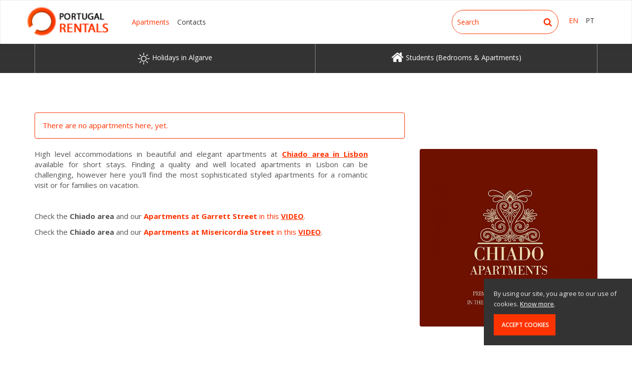

--- FILE ---
content_type: text/html; charset=utf-8
request_url: https://www.ptrentals.com/en/apartments/holidays-in-lisbon/6066/
body_size: 5049
content:
<!DOCTYPE html>
<html xmlns="http://www.w3.org/1999/xhtml" xmlns:og="http://opengraphprotocol.org/schema/" xmlns:fb="http://www.facebook.com/2008/fbml" version="XHTML+RDFa 1.0" xml:lang="en" isolang="en-GB">
<head>
    
<meta http-equiv="Content-Type" content="text/html; charset=utf-8" lang="en-GB">
<title>Apartments - Portugal Rentals - PT Rentals - Lisbon e Algarve - Portugal</title>
<meta http-equiv="title" content="Apartments - Portugal Rentals - PT Rentals - Lisbon e Algarve - Portugal">
<meta name="description" content="If you are coming on holidays or with working purposes we have the right accommodation for your needs and wishes! Portugal Rentals, offers you quality self-catering apartments for short and medium term stays in Portugal.">
<meta name="keywords" content="Apartments, Portugal Rentals, PT Rentals, Lisbon, Algarve, accommodation, holidays, working trip, apartments, houses, bedrooms, local accommodation, erasmus, short stays, medium term stays">
<meta name="copyright" content="Copyright 2017 © Portugal Rentals. Created by Softway">
<meta name="language" content="EN">
<meta name="viewport" content="width=device-width, initial-scale=1.0, maximum-scale=1, user-scalable=0">
<meta name="format-detection" content="telephone=no">
<meta http-equiv="X-UA-Compatible" content="IE=edge">
<meta name="theme-color" content="#ffffff">
<meta property="og:title" content="Apartments - Portugal Rentals - PT Rentals - Lisbon e Algarve - Portugal">
<meta property="og:site_name" content="Portugal Rentals - PT Rentals - Lisbon e Algarve - Portugal">
<meta property="og:image" content="https://www.ptrentals.com/images/thumb.jpg">
<meta property="og:image:width" content="1024">
<meta property="og:image:height" content="1024">
<meta property="og:url" content="https://www.ptrentals.com/en/apartments/holidays-in-lisbon/6066/">
<meta property="og:type" content="website">
<meta property="og:description" content="If you are coming on holidays or with working purposes we have the right accommodation for your needs and wishes! Portugal Rentals, offers you quality self-catering apartments for short and medium term stays in Portugal.">
<link rel="apple-touch-icon" sizes="120x120" href="/apple-touch-icon.png">
<link rel="icon" type="image/png" href="/favicon-32x32.png" sizes="32x32">
<link rel="icon" type="image/png" href="/favicon-16x16.png" sizes="16x16">
<link rel="manifest" href="/manifest.json">
<link rel="mask-icon" href="/safari-pinned-tab.svg" color="#5bbad5">
<link rel="shortcut icon" type="image/x-icon" href="/favicon.ico">
<link rel="image_src" href="https://www.ptrentals.com/images/thumb.jpg">

<!-- styles -->
<link rel="stylesheet" href="/assets/css/vendor.css?072e62693c01ce81b9cfed3df97d7651f38b121bewqe"/>
<link rel="stylesheet" href="/assets/css/main.css?072e62693c01ce81b9cfed3df97d7651f38b121bewqe"/>

<!-- Fonts -->
<link href='https://fonts.googleapis.com/css?family=Open+Sans:400,600,700' rel='stylesheet' type='text/css'>


    <!-- Google Tag Manager -->
    <script>(function(w,d,s,l,i){w[l]=w[l]||[];w[l].push({'gtm.start':
            new Date().getTime(),event:'gtm.js'});var f=d.getElementsByTagName(s)[0],
            j=d.createElement(s),dl=l!='dataLayer'?'&l='+l:'';j.async=true;j.src=
            'https://www.googletagmanager.com/gtm.js?id='+i+dl;f.parentNode.insertBefore(j,f);
        })(window,document,'script','dataLayer','GTM-PTSD854');</script>
    <!-- End Google Tag Manager -->


<link rel="alternate" href="https://www.ptrentals.com" hreflang="x-default" />
<link rel="alternate" href="https://www.ptrentals.com/pt/apartamentos/ferias-no-chiado-em-lisboa/6066/" hreflang="pt" />
<link rel="alternate" href="https://www.ptrentals.com/en/apartments/holidays-in-chiado-lisbon/6066/" hreflang="en" />
</head>

<body>

    <!-- Google Tag Manager (noscript) -->
    <noscript><iframe src="https://www.googletagmanager.com/ns.html?id=GTM-PTSD854"
                      height="0" width="0" style="display:none;visibility:hidden"></iframe></noscript>
    <!-- End Google Tag Manager (noscript) -->

<div id="fw-main">

    <header>
    <nav class="navbar navbar-default">
        <div class="container">
            <div class="navbar-header">
                <button type="button" class="navbar-toggle collapsed" data-toggle="collapse" data-target="#navbar" aria-expanded="false" aria-controls="navbar">
                    <span class="sr-only">MENU</span>
                    <span class="icon-bar"></span>
                    <span class="icon-bar"></span>
                    <span class="icon-bar"></span>
                </button>
                <a class="navbar-brand" href="/en/">Portugal Rentals</a>
            </div>
            <div id="navbar" class="collapse navbar-collapse">
                <ul class="nav navbar-nav">
                    <li class=" active"> <a href="/en/apartments/">Apartments</a> </li>
                    <li class="""> <a href="/en/contacts/">Contacts</a> </li>
                </ul>

                <ul class="nav navbar-nav navbar-right">
                    <li class="search visible-sm">
                        <a href="/en/search/"> <i class="fa fa-search"></i></a>
                    </li>
                    <li class="hidden-sm">
                        <form method="get" action="/en/search/" class="navbar-form">
                            <div class="form-group">
                                <div class="input-group">
                                    <input name="fQ" value="" class="form-control" placeholder="Search">
                                    <div class="input-group-addon"><button data-href="/en/search/"><i class="fa fa-search"></i></button></div>
                                </div>
                            </div>
                        </form>
                    </li>
                    <li class="lang">
                        <a href="/en/apartments/holidays-in-chiado-lisbon/6066/" class="active">EN</a>
                        <a href="/pt/apartamentos/ferias-no-chiado-em-lisboa/6066/" class="">PT</a>
                    </li>
                </ul>

            </div>
        </div>
    </nav>
</header>    <div class="nav-locations">
    <div class="container">
        <ul class="nav nav-tabs nav-justified">
                            <li role="presentation">
                    <a href="/en/apartments/holidays-in-algarve/6067/" class=""><i class="icon icon-sun"></i><span>Holidays in Algarve</span></a>
                </li>
                            <li role="presentation">
                    <a href="/en/apartments/students-bedrooms-apartments/6068/" class=""><i class="icon icon-home"></i><span>Students (Bedrooms & Apartments)</span></a>
                </li>
                    </ul>
    </div>
</div>
    <div class="bar">

        
        <div class="container">
            <div class="row container-fixheight list-apartments" data-grid-calculator>
                                    <div class="col-sm-6 col-md-8">
                        <div class="alert alert-warning">
                            There are no appartments here, yet.
                        </div>
                    </div>
                
                                
                                    <div class="col-xs-12 col-ms-8 col-sm-8">
                        <div class="intro-text">

                            <div class="xms-text">
                                <p style="text-align: justify;">High level accommodations in beautiful and elegant apartments at <a title="Chiado Apartments" href="/en/locations/#!lisbon-2001" target="_self"><strong><span style="text-decoration: underline;">Chiado area in Lisbon</span></strong> </a>available for short stays. Finding a quality and well located apartments in Lisbon can be challenging, however here you'll find the most sophisticated styled apartments for a romantic visit or for families on vacation.</p>
<p style="text-align: justify;"> </p>
<p style="text-align: justify;">Check the <strong>Chiado area</strong> and our <a title="Chiado Apartments - Rua Garrett" href="https://www.youtube.com/watch?v=8sdxi_ZoaUg" target="_blank"><strong>Apartments at Garrett Street</strong> in this <span style="text-decoration: underline;"><strong>VIDEO</strong></span></a>.</p>
<p style="text-align: justify;"><span>Check the <strong>Chiado area</strong> and our </span><a title="Chiado Apartments - Rua da Misericordia" href="https://www.youtube.com/watch?v=ShhSNUZeEhk" target="_blank"><strong>Apartments at Misericordia Street</strong><span> in this </span><span style="text-decoration: underline;"><strong>VIDEO</strong></span></a><span>.</span></p>                            </div>

                            
                        </div>
                    </div>

                                            <div class="col-xs-12 col-ms-4 col-sm-4">
                            <div class="intro-logo">
                                <img src="https://www.ptrentals.com/xms/img/650x/42ae2/emM9VDMmZmx0cltdPXVzbSZxPTkw/L08zbS8tME0zWnJTbS85WkpKU25tc2hrWm43WjNTSjdqbS9LUk1aLWpzWmtabjczU0o3bXMwWkpKU250enRka3I.jpg" class="img-responsive" alt="Holidays in Chiado, Lisbon" />
                            </div>
                        </div>
                    
                    <div class="col-xs-12">&nbsp;</div>
                
                
                            </div>

            <div class="row">
                <div class="col-md-12">
                                    </div>
            </div>
        </div>
    </div>
    <footer>
    <div class="footer-header">
        <div class="container" id="newsletter-container">
            <div class="row">
                <div class="col-xs-12 visible-xs visible-ms">
                    <div class="contacts-list">
                                                    <a href="tel:+351914494711"
                               sw-gtm-track
                               data-sw-gtm-category="contact"
                               data-sw-gtm-action="click_phone"
                               data-sw-gtm-label="/en/apartments/holidays-in-lisbon/6066/|footer|+351 914494711"
                            > <span class="ball"> <i class="fa fa-phone"></i> </span> +351 914494711</a>
                                                                            <a href="mailto:&#97;&#112;&#x61;&#114;&#x74;&#x6d;&#x65;&#110;&#116;&#x73;&#95;&#x70;&#97;&#x75;&#108;&#111;&#64;&#x73;&#97;&#112;&#111;&#x2e;&#112;&#x74;"
                               sw-gtm-track
                               data-sw-gtm-category="contact"
                               data-sw-gtm-action="click_email"
                               data-sw-gtm-label="/en/apartments/holidays-in-lisbon/6066/|footer"
                            > <span class="ball"> <i class="fa fa-envelope-o"></i> </span>&#97;&#112;&#x61;&#114;&#x74;&#x6d;&#x65;&#110;&#116;&#x73;&#95;&#x70;&#97;&#x75;&#108;&#111;&#64;&#x73;&#97;&#112;&#111;&#x2e;&#112;&#x74;</a>
                                            </div>
                </div>
                <div class="col-xs-12 col-sm-9 col-md-9 col-lg-8">
                    <div class="newsletter">
                        <a href="javascript:void(0);" class="btn modal-btn" data-toggle="modal" data-target="#newsletter-modal" >Subscribe Newsletter</a>
                    </div>
                </div>
            </div>
        </div>
    </div>

    <div class="footer-content">
        <div class="container">
            <div class="row">

                <div class="col-xs-12 col-sm-4 col-md-3 col-lg-3">
                    <ul class="list-footer">
                                                    <li>
                                <a href="http://www.ptrentals.com/en/apartments/holidays-in-algarve/6067/" target="_self"
                                   sw-gtm-track
                                   data-sw-gtm-category="button_link_footer"
                                   data-sw-gtm-action="click_button"
                                   data-sw-gtm-label="/en/apartments/holidays-in-lisbon/6066/|Holidays in Algarve|http://www.ptrentals.com/en/apartments/holidays-in-algarve/6067/"
                                >
                                    Holidays in Algarve                                </a>
                            </li>
                                                    <li>
                                <a href="http://www.ptrentals.com/en/apartments/business-students/6068/" target="_self"
                                   sw-gtm-track
                                   data-sw-gtm-category="button_link_footer"
                                   data-sw-gtm-action="click_button"
                                   data-sw-gtm-label="/en/apartments/holidays-in-lisbon/6066/|Business & Students|http://www.ptrentals.com/en/apartments/business-students/6068/"
                                >
                                    Business & Students                                </a>
                            </li>
                                                    <li>
                                <a href="http://www.livroreclamacoes.pt/inicio" target="_blank"
                                   sw-gtm-track
                                   data-sw-gtm-category="button_link_footer"
                                   data-sw-gtm-action="click_button"
                                   data-sw-gtm-label="/en/apartments/holidays-in-lisbon/6066/|Complaints Book|http://www.livroreclamacoes.pt/inicio"
                                >
                                    Complaints Book<i class="fa fa-external-link"></i>                                </a>
                            </li>
                                            </ul>
                    <ul class="list-footer light">
                        <li><a href="/en/rental-conditions/">Rental Conditions</a></li>
                        <li><a href=""></a></li>
                    </ul>
                </div>

                
                <div class="col-sm-offset-4 col-md-offset-6 col-lg-offset-6 col-sm-4 col-md-3 col-lg-3 hidden-xs hidden-ms">
                    <div class="contacts">
                        <ul class="list-contacts">
                            <li class="phone">
                                                                    <a class="hidden-lg" href="tel:+351914494711"
                                       sw-gtm-track
                                       data-sw-gtm-category="contact"
                                       data-sw-gtm-action="click_phone"
                                       data-sw-gtm-label="/en/apartments/holidays-in-lisbon/6066/|footer|+351 914494711"
                                    ><i class="fa fa-phone"> </i> +351 914494711</a>
                                    <span class="visible-lg" href="tel:+351914494711"><i class="fa fa-phone"> </i> +351 914494711</span>
                                                            </li>
                                                            <li class="mail">
                                    <a href="mailto:&#x61;&#x70;&#x61;&#x72;&#x74;&#x6d;&#101;&#110;&#116;&#115;&#95;&#x70;&#x61;&#117;&#108;&#x6f;&#64;&#115;&#x61;&#112;&#x6f;&#46;&#112;&#116;"
                                       sw-gtm-track
                                       data-sw-gtm-category="contact"
                                       data-sw-gtm-action="click_email"
                                       data-sw-gtm-label="/en/apartments/holidays-in-lisbon/6066/|footer"
                                    ><i class="fa fa-envelope-o"> </i> &#x61;&#x70;&#x61;&#x72;&#x74;&#x6d;&#101;&#110;&#116;&#115;&#95;&#x70;&#x61;&#117;&#108;&#x6f;&#64;&#115;&#x61;&#112;&#x6f;&#46;&#112;&#116;</a>
                                </li>
                                                    </ul>
                    </div>
                </div>

            </div>
        </div>
    </div>

    <div class="footer-bottom">
        <div class="container">
            <div class="row">
                <div class="col-md-6"></div>
                <div class="col-md-6">
                    <div class="logos-pagamento">
                        <img src="/images/footer/pagamentos2.jpg" alt="Pagamento" />
                    </div>
                </div>
            </div>

            <div class="copyright-container">
                <div class="copyright">
                    <a href="/en/disclaimer/">Disclaimer</a>  | <a href="/en/privacy-policy/">Privacy Policy</a>  | Copyright 2017 © Portugal Rentals. All rights reserved. Created by <a href="https://www.softway.net/" target="_blank" style="opacity: 0.7;">SOFTWAY</a>.
                </div>
            </div>

        </div>
    </div>

</footer></div>
<!-- scripts -->
    <script src="/assets/js/vendor.js?072e62693c01ce81b9cfed3df97d7651f38b121bewqe"></script>

    <script src="/assets/js/main.js?072e62693c01ce81b9cfed3df97d7651f38b121bewqe"></script>

<script src="/assets/languages/EN/lang.js?072e62693c01ce81b9cfed3df97d7651f38b121bewqe"></script>

<div class="modal fade modal-newsletter" tabindex="-1" role="dialog" id="newsletter-modal">
    <div class="modal-dialog" role="document">
        <div class="modal-content">

            <div class="modal-header">
                <button type="button" class="close" data-dismiss="modal" aria-label="Close"><span aria-hidden="true">&times;</span></button>
                <h4 class="modal-title">Subscribe Newsletter</h4>
            </div>

            <div class="modal-body">
                
            <p>I wish to receive periodic information by email from PORTUGAL RENTALS.</p>    
    <form method="post" action="/inc.newsletter.php" class="" id="newsletter-form"
          sw-gtm-track
          data-sw-gtm-category="newsletter"
          data-sw-gtm-action="form"
          data-sw-gtm-label="/en/apartments/holidays-in-lisbon/6066/|footer"
          data-control="recaptcha"
          data-recaptcha-sitekey="6LfLkToUAAAAAGwOfVg9XFVc32OybMxQtYSG1oUh"
    >

        <div class="form-group">
            <input type="text" name="nome" class="form-control" placeholder="Name">
        </div>
        <div class="form-group">
            <input type="email" name="email" class="form-control" placeholder="Email">
        </div>

        <div class="form-group form-group-checkbox">
            <div class="checkbox">
                <input type="hidden" name="read_accept" value="0">
                <label>
                    <input name="read_accept" value="1" type="checkbox" onclick="$(this).trigger('input')">
                    <p>I agree to the <a href="/en/disclaimer/" target="_blank">terms of use</a> of the <a href="/privacy-policy/" target="_blank">Privacy Policy</a> of PORTUGAL RENTALS, which I have read and understood.</p>                </label>
            </div>
        </div>

        <div class="form-group form-group-recaptcha ">
            <div id="recaptcha-container" style="display: inline-block;"></div>
            <input type="text" name="recaptcha" value="" class="form-control" style="position: absolute; right: 10000px;">
        </div>

        <input type="hidden" name="lang" value="EN">
        <input type="hidden" id="F_TSTP" name="F_TSTP" value="1768733232" />
        <input type="hidden" id="F_CRC" name="F_CRC" value="1669341f044abfe02517b6aa7c124bbe" />
        <input type="hidden" name="addMember" value="newsletter" />
        <div class="text-right">
            <button type="submit" class="btn btn-primary">subscribe</button>
        </div>
    </form>
            </div>

        </div>
    </div>
</div><script>
    if (window.location.hash.indexOf('newsletter-container') > -1) {
        $('#newsletter-modal').modal('show');
    }
</script>

<div id="cookie-bar" class="cookie-bar" data-cookielaw="cookieOpen">
    <div class="cookie-bar-text">
        <p>By using our site, you agree to our use of cookies. <a href="/en/disclaimer/" target="_self">Know more</a>.</p>    </div>
    <div class="cookie-bar-button">
        <a class="btn btn-primary" href="javascript:void(0)" data-cookielaw="btnCookieClose" data-cookielaw-target="#cookie-bar"> Accept Cookies</a>
    </div>
</div>

<!-- ie-notification -->
<div id="ie-compatibility-notification">
    <div class="ie-notification-container">
                    <strong>Please note, your browser is out of date.<br />
            </strong> For a good browsing experience we recommend using the latest version of Chrome, Firefox, Safari, Opera or Internet Explorer.
            </div>
</div>

<script src='https://www.google.com/recaptcha/api.js'></script>


    <script>
        var addthis_config = {ui_language: 'en', ui_click: true};
        addthis_config.data_track_addressbar = false;
        addthis_config.data_track_clickback = false;
    </script>
    <script src="//s7.addthis.com/js/250/addthis_widget.js#pubid=ra-59fb390d008e21a7"></script>


</body>
</html>

--- FILE ---
content_type: text/html; charset=utf-8
request_url: https://www.google.com/recaptcha/api2/anchor?ar=1&k=6LfLkToUAAAAAGwOfVg9XFVc32OybMxQtYSG1oUh&co=aHR0cHM6Ly93d3cucHRyZW50YWxzLmNvbTo0NDM.&hl=en&v=PoyoqOPhxBO7pBk68S4YbpHZ&size=normal&anchor-ms=20000&execute-ms=30000&cb=8p0lcdi4daeo
body_size: 49128
content:
<!DOCTYPE HTML><html dir="ltr" lang="en"><head><meta http-equiv="Content-Type" content="text/html; charset=UTF-8">
<meta http-equiv="X-UA-Compatible" content="IE=edge">
<title>reCAPTCHA</title>
<style type="text/css">
/* cyrillic-ext */
@font-face {
  font-family: 'Roboto';
  font-style: normal;
  font-weight: 400;
  font-stretch: 100%;
  src: url(//fonts.gstatic.com/s/roboto/v48/KFO7CnqEu92Fr1ME7kSn66aGLdTylUAMa3GUBHMdazTgWw.woff2) format('woff2');
  unicode-range: U+0460-052F, U+1C80-1C8A, U+20B4, U+2DE0-2DFF, U+A640-A69F, U+FE2E-FE2F;
}
/* cyrillic */
@font-face {
  font-family: 'Roboto';
  font-style: normal;
  font-weight: 400;
  font-stretch: 100%;
  src: url(//fonts.gstatic.com/s/roboto/v48/KFO7CnqEu92Fr1ME7kSn66aGLdTylUAMa3iUBHMdazTgWw.woff2) format('woff2');
  unicode-range: U+0301, U+0400-045F, U+0490-0491, U+04B0-04B1, U+2116;
}
/* greek-ext */
@font-face {
  font-family: 'Roboto';
  font-style: normal;
  font-weight: 400;
  font-stretch: 100%;
  src: url(//fonts.gstatic.com/s/roboto/v48/KFO7CnqEu92Fr1ME7kSn66aGLdTylUAMa3CUBHMdazTgWw.woff2) format('woff2');
  unicode-range: U+1F00-1FFF;
}
/* greek */
@font-face {
  font-family: 'Roboto';
  font-style: normal;
  font-weight: 400;
  font-stretch: 100%;
  src: url(//fonts.gstatic.com/s/roboto/v48/KFO7CnqEu92Fr1ME7kSn66aGLdTylUAMa3-UBHMdazTgWw.woff2) format('woff2');
  unicode-range: U+0370-0377, U+037A-037F, U+0384-038A, U+038C, U+038E-03A1, U+03A3-03FF;
}
/* math */
@font-face {
  font-family: 'Roboto';
  font-style: normal;
  font-weight: 400;
  font-stretch: 100%;
  src: url(//fonts.gstatic.com/s/roboto/v48/KFO7CnqEu92Fr1ME7kSn66aGLdTylUAMawCUBHMdazTgWw.woff2) format('woff2');
  unicode-range: U+0302-0303, U+0305, U+0307-0308, U+0310, U+0312, U+0315, U+031A, U+0326-0327, U+032C, U+032F-0330, U+0332-0333, U+0338, U+033A, U+0346, U+034D, U+0391-03A1, U+03A3-03A9, U+03B1-03C9, U+03D1, U+03D5-03D6, U+03F0-03F1, U+03F4-03F5, U+2016-2017, U+2034-2038, U+203C, U+2040, U+2043, U+2047, U+2050, U+2057, U+205F, U+2070-2071, U+2074-208E, U+2090-209C, U+20D0-20DC, U+20E1, U+20E5-20EF, U+2100-2112, U+2114-2115, U+2117-2121, U+2123-214F, U+2190, U+2192, U+2194-21AE, U+21B0-21E5, U+21F1-21F2, U+21F4-2211, U+2213-2214, U+2216-22FF, U+2308-230B, U+2310, U+2319, U+231C-2321, U+2336-237A, U+237C, U+2395, U+239B-23B7, U+23D0, U+23DC-23E1, U+2474-2475, U+25AF, U+25B3, U+25B7, U+25BD, U+25C1, U+25CA, U+25CC, U+25FB, U+266D-266F, U+27C0-27FF, U+2900-2AFF, U+2B0E-2B11, U+2B30-2B4C, U+2BFE, U+3030, U+FF5B, U+FF5D, U+1D400-1D7FF, U+1EE00-1EEFF;
}
/* symbols */
@font-face {
  font-family: 'Roboto';
  font-style: normal;
  font-weight: 400;
  font-stretch: 100%;
  src: url(//fonts.gstatic.com/s/roboto/v48/KFO7CnqEu92Fr1ME7kSn66aGLdTylUAMaxKUBHMdazTgWw.woff2) format('woff2');
  unicode-range: U+0001-000C, U+000E-001F, U+007F-009F, U+20DD-20E0, U+20E2-20E4, U+2150-218F, U+2190, U+2192, U+2194-2199, U+21AF, U+21E6-21F0, U+21F3, U+2218-2219, U+2299, U+22C4-22C6, U+2300-243F, U+2440-244A, U+2460-24FF, U+25A0-27BF, U+2800-28FF, U+2921-2922, U+2981, U+29BF, U+29EB, U+2B00-2BFF, U+4DC0-4DFF, U+FFF9-FFFB, U+10140-1018E, U+10190-1019C, U+101A0, U+101D0-101FD, U+102E0-102FB, U+10E60-10E7E, U+1D2C0-1D2D3, U+1D2E0-1D37F, U+1F000-1F0FF, U+1F100-1F1AD, U+1F1E6-1F1FF, U+1F30D-1F30F, U+1F315, U+1F31C, U+1F31E, U+1F320-1F32C, U+1F336, U+1F378, U+1F37D, U+1F382, U+1F393-1F39F, U+1F3A7-1F3A8, U+1F3AC-1F3AF, U+1F3C2, U+1F3C4-1F3C6, U+1F3CA-1F3CE, U+1F3D4-1F3E0, U+1F3ED, U+1F3F1-1F3F3, U+1F3F5-1F3F7, U+1F408, U+1F415, U+1F41F, U+1F426, U+1F43F, U+1F441-1F442, U+1F444, U+1F446-1F449, U+1F44C-1F44E, U+1F453, U+1F46A, U+1F47D, U+1F4A3, U+1F4B0, U+1F4B3, U+1F4B9, U+1F4BB, U+1F4BF, U+1F4C8-1F4CB, U+1F4D6, U+1F4DA, U+1F4DF, U+1F4E3-1F4E6, U+1F4EA-1F4ED, U+1F4F7, U+1F4F9-1F4FB, U+1F4FD-1F4FE, U+1F503, U+1F507-1F50B, U+1F50D, U+1F512-1F513, U+1F53E-1F54A, U+1F54F-1F5FA, U+1F610, U+1F650-1F67F, U+1F687, U+1F68D, U+1F691, U+1F694, U+1F698, U+1F6AD, U+1F6B2, U+1F6B9-1F6BA, U+1F6BC, U+1F6C6-1F6CF, U+1F6D3-1F6D7, U+1F6E0-1F6EA, U+1F6F0-1F6F3, U+1F6F7-1F6FC, U+1F700-1F7FF, U+1F800-1F80B, U+1F810-1F847, U+1F850-1F859, U+1F860-1F887, U+1F890-1F8AD, U+1F8B0-1F8BB, U+1F8C0-1F8C1, U+1F900-1F90B, U+1F93B, U+1F946, U+1F984, U+1F996, U+1F9E9, U+1FA00-1FA6F, U+1FA70-1FA7C, U+1FA80-1FA89, U+1FA8F-1FAC6, U+1FACE-1FADC, U+1FADF-1FAE9, U+1FAF0-1FAF8, U+1FB00-1FBFF;
}
/* vietnamese */
@font-face {
  font-family: 'Roboto';
  font-style: normal;
  font-weight: 400;
  font-stretch: 100%;
  src: url(//fonts.gstatic.com/s/roboto/v48/KFO7CnqEu92Fr1ME7kSn66aGLdTylUAMa3OUBHMdazTgWw.woff2) format('woff2');
  unicode-range: U+0102-0103, U+0110-0111, U+0128-0129, U+0168-0169, U+01A0-01A1, U+01AF-01B0, U+0300-0301, U+0303-0304, U+0308-0309, U+0323, U+0329, U+1EA0-1EF9, U+20AB;
}
/* latin-ext */
@font-face {
  font-family: 'Roboto';
  font-style: normal;
  font-weight: 400;
  font-stretch: 100%;
  src: url(//fonts.gstatic.com/s/roboto/v48/KFO7CnqEu92Fr1ME7kSn66aGLdTylUAMa3KUBHMdazTgWw.woff2) format('woff2');
  unicode-range: U+0100-02BA, U+02BD-02C5, U+02C7-02CC, U+02CE-02D7, U+02DD-02FF, U+0304, U+0308, U+0329, U+1D00-1DBF, U+1E00-1E9F, U+1EF2-1EFF, U+2020, U+20A0-20AB, U+20AD-20C0, U+2113, U+2C60-2C7F, U+A720-A7FF;
}
/* latin */
@font-face {
  font-family: 'Roboto';
  font-style: normal;
  font-weight: 400;
  font-stretch: 100%;
  src: url(//fonts.gstatic.com/s/roboto/v48/KFO7CnqEu92Fr1ME7kSn66aGLdTylUAMa3yUBHMdazQ.woff2) format('woff2');
  unicode-range: U+0000-00FF, U+0131, U+0152-0153, U+02BB-02BC, U+02C6, U+02DA, U+02DC, U+0304, U+0308, U+0329, U+2000-206F, U+20AC, U+2122, U+2191, U+2193, U+2212, U+2215, U+FEFF, U+FFFD;
}
/* cyrillic-ext */
@font-face {
  font-family: 'Roboto';
  font-style: normal;
  font-weight: 500;
  font-stretch: 100%;
  src: url(//fonts.gstatic.com/s/roboto/v48/KFO7CnqEu92Fr1ME7kSn66aGLdTylUAMa3GUBHMdazTgWw.woff2) format('woff2');
  unicode-range: U+0460-052F, U+1C80-1C8A, U+20B4, U+2DE0-2DFF, U+A640-A69F, U+FE2E-FE2F;
}
/* cyrillic */
@font-face {
  font-family: 'Roboto';
  font-style: normal;
  font-weight: 500;
  font-stretch: 100%;
  src: url(//fonts.gstatic.com/s/roboto/v48/KFO7CnqEu92Fr1ME7kSn66aGLdTylUAMa3iUBHMdazTgWw.woff2) format('woff2');
  unicode-range: U+0301, U+0400-045F, U+0490-0491, U+04B0-04B1, U+2116;
}
/* greek-ext */
@font-face {
  font-family: 'Roboto';
  font-style: normal;
  font-weight: 500;
  font-stretch: 100%;
  src: url(//fonts.gstatic.com/s/roboto/v48/KFO7CnqEu92Fr1ME7kSn66aGLdTylUAMa3CUBHMdazTgWw.woff2) format('woff2');
  unicode-range: U+1F00-1FFF;
}
/* greek */
@font-face {
  font-family: 'Roboto';
  font-style: normal;
  font-weight: 500;
  font-stretch: 100%;
  src: url(//fonts.gstatic.com/s/roboto/v48/KFO7CnqEu92Fr1ME7kSn66aGLdTylUAMa3-UBHMdazTgWw.woff2) format('woff2');
  unicode-range: U+0370-0377, U+037A-037F, U+0384-038A, U+038C, U+038E-03A1, U+03A3-03FF;
}
/* math */
@font-face {
  font-family: 'Roboto';
  font-style: normal;
  font-weight: 500;
  font-stretch: 100%;
  src: url(//fonts.gstatic.com/s/roboto/v48/KFO7CnqEu92Fr1ME7kSn66aGLdTylUAMawCUBHMdazTgWw.woff2) format('woff2');
  unicode-range: U+0302-0303, U+0305, U+0307-0308, U+0310, U+0312, U+0315, U+031A, U+0326-0327, U+032C, U+032F-0330, U+0332-0333, U+0338, U+033A, U+0346, U+034D, U+0391-03A1, U+03A3-03A9, U+03B1-03C9, U+03D1, U+03D5-03D6, U+03F0-03F1, U+03F4-03F5, U+2016-2017, U+2034-2038, U+203C, U+2040, U+2043, U+2047, U+2050, U+2057, U+205F, U+2070-2071, U+2074-208E, U+2090-209C, U+20D0-20DC, U+20E1, U+20E5-20EF, U+2100-2112, U+2114-2115, U+2117-2121, U+2123-214F, U+2190, U+2192, U+2194-21AE, U+21B0-21E5, U+21F1-21F2, U+21F4-2211, U+2213-2214, U+2216-22FF, U+2308-230B, U+2310, U+2319, U+231C-2321, U+2336-237A, U+237C, U+2395, U+239B-23B7, U+23D0, U+23DC-23E1, U+2474-2475, U+25AF, U+25B3, U+25B7, U+25BD, U+25C1, U+25CA, U+25CC, U+25FB, U+266D-266F, U+27C0-27FF, U+2900-2AFF, U+2B0E-2B11, U+2B30-2B4C, U+2BFE, U+3030, U+FF5B, U+FF5D, U+1D400-1D7FF, U+1EE00-1EEFF;
}
/* symbols */
@font-face {
  font-family: 'Roboto';
  font-style: normal;
  font-weight: 500;
  font-stretch: 100%;
  src: url(//fonts.gstatic.com/s/roboto/v48/KFO7CnqEu92Fr1ME7kSn66aGLdTylUAMaxKUBHMdazTgWw.woff2) format('woff2');
  unicode-range: U+0001-000C, U+000E-001F, U+007F-009F, U+20DD-20E0, U+20E2-20E4, U+2150-218F, U+2190, U+2192, U+2194-2199, U+21AF, U+21E6-21F0, U+21F3, U+2218-2219, U+2299, U+22C4-22C6, U+2300-243F, U+2440-244A, U+2460-24FF, U+25A0-27BF, U+2800-28FF, U+2921-2922, U+2981, U+29BF, U+29EB, U+2B00-2BFF, U+4DC0-4DFF, U+FFF9-FFFB, U+10140-1018E, U+10190-1019C, U+101A0, U+101D0-101FD, U+102E0-102FB, U+10E60-10E7E, U+1D2C0-1D2D3, U+1D2E0-1D37F, U+1F000-1F0FF, U+1F100-1F1AD, U+1F1E6-1F1FF, U+1F30D-1F30F, U+1F315, U+1F31C, U+1F31E, U+1F320-1F32C, U+1F336, U+1F378, U+1F37D, U+1F382, U+1F393-1F39F, U+1F3A7-1F3A8, U+1F3AC-1F3AF, U+1F3C2, U+1F3C4-1F3C6, U+1F3CA-1F3CE, U+1F3D4-1F3E0, U+1F3ED, U+1F3F1-1F3F3, U+1F3F5-1F3F7, U+1F408, U+1F415, U+1F41F, U+1F426, U+1F43F, U+1F441-1F442, U+1F444, U+1F446-1F449, U+1F44C-1F44E, U+1F453, U+1F46A, U+1F47D, U+1F4A3, U+1F4B0, U+1F4B3, U+1F4B9, U+1F4BB, U+1F4BF, U+1F4C8-1F4CB, U+1F4D6, U+1F4DA, U+1F4DF, U+1F4E3-1F4E6, U+1F4EA-1F4ED, U+1F4F7, U+1F4F9-1F4FB, U+1F4FD-1F4FE, U+1F503, U+1F507-1F50B, U+1F50D, U+1F512-1F513, U+1F53E-1F54A, U+1F54F-1F5FA, U+1F610, U+1F650-1F67F, U+1F687, U+1F68D, U+1F691, U+1F694, U+1F698, U+1F6AD, U+1F6B2, U+1F6B9-1F6BA, U+1F6BC, U+1F6C6-1F6CF, U+1F6D3-1F6D7, U+1F6E0-1F6EA, U+1F6F0-1F6F3, U+1F6F7-1F6FC, U+1F700-1F7FF, U+1F800-1F80B, U+1F810-1F847, U+1F850-1F859, U+1F860-1F887, U+1F890-1F8AD, U+1F8B0-1F8BB, U+1F8C0-1F8C1, U+1F900-1F90B, U+1F93B, U+1F946, U+1F984, U+1F996, U+1F9E9, U+1FA00-1FA6F, U+1FA70-1FA7C, U+1FA80-1FA89, U+1FA8F-1FAC6, U+1FACE-1FADC, U+1FADF-1FAE9, U+1FAF0-1FAF8, U+1FB00-1FBFF;
}
/* vietnamese */
@font-face {
  font-family: 'Roboto';
  font-style: normal;
  font-weight: 500;
  font-stretch: 100%;
  src: url(//fonts.gstatic.com/s/roboto/v48/KFO7CnqEu92Fr1ME7kSn66aGLdTylUAMa3OUBHMdazTgWw.woff2) format('woff2');
  unicode-range: U+0102-0103, U+0110-0111, U+0128-0129, U+0168-0169, U+01A0-01A1, U+01AF-01B0, U+0300-0301, U+0303-0304, U+0308-0309, U+0323, U+0329, U+1EA0-1EF9, U+20AB;
}
/* latin-ext */
@font-face {
  font-family: 'Roboto';
  font-style: normal;
  font-weight: 500;
  font-stretch: 100%;
  src: url(//fonts.gstatic.com/s/roboto/v48/KFO7CnqEu92Fr1ME7kSn66aGLdTylUAMa3KUBHMdazTgWw.woff2) format('woff2');
  unicode-range: U+0100-02BA, U+02BD-02C5, U+02C7-02CC, U+02CE-02D7, U+02DD-02FF, U+0304, U+0308, U+0329, U+1D00-1DBF, U+1E00-1E9F, U+1EF2-1EFF, U+2020, U+20A0-20AB, U+20AD-20C0, U+2113, U+2C60-2C7F, U+A720-A7FF;
}
/* latin */
@font-face {
  font-family: 'Roboto';
  font-style: normal;
  font-weight: 500;
  font-stretch: 100%;
  src: url(//fonts.gstatic.com/s/roboto/v48/KFO7CnqEu92Fr1ME7kSn66aGLdTylUAMa3yUBHMdazQ.woff2) format('woff2');
  unicode-range: U+0000-00FF, U+0131, U+0152-0153, U+02BB-02BC, U+02C6, U+02DA, U+02DC, U+0304, U+0308, U+0329, U+2000-206F, U+20AC, U+2122, U+2191, U+2193, U+2212, U+2215, U+FEFF, U+FFFD;
}
/* cyrillic-ext */
@font-face {
  font-family: 'Roboto';
  font-style: normal;
  font-weight: 900;
  font-stretch: 100%;
  src: url(//fonts.gstatic.com/s/roboto/v48/KFO7CnqEu92Fr1ME7kSn66aGLdTylUAMa3GUBHMdazTgWw.woff2) format('woff2');
  unicode-range: U+0460-052F, U+1C80-1C8A, U+20B4, U+2DE0-2DFF, U+A640-A69F, U+FE2E-FE2F;
}
/* cyrillic */
@font-face {
  font-family: 'Roboto';
  font-style: normal;
  font-weight: 900;
  font-stretch: 100%;
  src: url(//fonts.gstatic.com/s/roboto/v48/KFO7CnqEu92Fr1ME7kSn66aGLdTylUAMa3iUBHMdazTgWw.woff2) format('woff2');
  unicode-range: U+0301, U+0400-045F, U+0490-0491, U+04B0-04B1, U+2116;
}
/* greek-ext */
@font-face {
  font-family: 'Roboto';
  font-style: normal;
  font-weight: 900;
  font-stretch: 100%;
  src: url(//fonts.gstatic.com/s/roboto/v48/KFO7CnqEu92Fr1ME7kSn66aGLdTylUAMa3CUBHMdazTgWw.woff2) format('woff2');
  unicode-range: U+1F00-1FFF;
}
/* greek */
@font-face {
  font-family: 'Roboto';
  font-style: normal;
  font-weight: 900;
  font-stretch: 100%;
  src: url(//fonts.gstatic.com/s/roboto/v48/KFO7CnqEu92Fr1ME7kSn66aGLdTylUAMa3-UBHMdazTgWw.woff2) format('woff2');
  unicode-range: U+0370-0377, U+037A-037F, U+0384-038A, U+038C, U+038E-03A1, U+03A3-03FF;
}
/* math */
@font-face {
  font-family: 'Roboto';
  font-style: normal;
  font-weight: 900;
  font-stretch: 100%;
  src: url(//fonts.gstatic.com/s/roboto/v48/KFO7CnqEu92Fr1ME7kSn66aGLdTylUAMawCUBHMdazTgWw.woff2) format('woff2');
  unicode-range: U+0302-0303, U+0305, U+0307-0308, U+0310, U+0312, U+0315, U+031A, U+0326-0327, U+032C, U+032F-0330, U+0332-0333, U+0338, U+033A, U+0346, U+034D, U+0391-03A1, U+03A3-03A9, U+03B1-03C9, U+03D1, U+03D5-03D6, U+03F0-03F1, U+03F4-03F5, U+2016-2017, U+2034-2038, U+203C, U+2040, U+2043, U+2047, U+2050, U+2057, U+205F, U+2070-2071, U+2074-208E, U+2090-209C, U+20D0-20DC, U+20E1, U+20E5-20EF, U+2100-2112, U+2114-2115, U+2117-2121, U+2123-214F, U+2190, U+2192, U+2194-21AE, U+21B0-21E5, U+21F1-21F2, U+21F4-2211, U+2213-2214, U+2216-22FF, U+2308-230B, U+2310, U+2319, U+231C-2321, U+2336-237A, U+237C, U+2395, U+239B-23B7, U+23D0, U+23DC-23E1, U+2474-2475, U+25AF, U+25B3, U+25B7, U+25BD, U+25C1, U+25CA, U+25CC, U+25FB, U+266D-266F, U+27C0-27FF, U+2900-2AFF, U+2B0E-2B11, U+2B30-2B4C, U+2BFE, U+3030, U+FF5B, U+FF5D, U+1D400-1D7FF, U+1EE00-1EEFF;
}
/* symbols */
@font-face {
  font-family: 'Roboto';
  font-style: normal;
  font-weight: 900;
  font-stretch: 100%;
  src: url(//fonts.gstatic.com/s/roboto/v48/KFO7CnqEu92Fr1ME7kSn66aGLdTylUAMaxKUBHMdazTgWw.woff2) format('woff2');
  unicode-range: U+0001-000C, U+000E-001F, U+007F-009F, U+20DD-20E0, U+20E2-20E4, U+2150-218F, U+2190, U+2192, U+2194-2199, U+21AF, U+21E6-21F0, U+21F3, U+2218-2219, U+2299, U+22C4-22C6, U+2300-243F, U+2440-244A, U+2460-24FF, U+25A0-27BF, U+2800-28FF, U+2921-2922, U+2981, U+29BF, U+29EB, U+2B00-2BFF, U+4DC0-4DFF, U+FFF9-FFFB, U+10140-1018E, U+10190-1019C, U+101A0, U+101D0-101FD, U+102E0-102FB, U+10E60-10E7E, U+1D2C0-1D2D3, U+1D2E0-1D37F, U+1F000-1F0FF, U+1F100-1F1AD, U+1F1E6-1F1FF, U+1F30D-1F30F, U+1F315, U+1F31C, U+1F31E, U+1F320-1F32C, U+1F336, U+1F378, U+1F37D, U+1F382, U+1F393-1F39F, U+1F3A7-1F3A8, U+1F3AC-1F3AF, U+1F3C2, U+1F3C4-1F3C6, U+1F3CA-1F3CE, U+1F3D4-1F3E0, U+1F3ED, U+1F3F1-1F3F3, U+1F3F5-1F3F7, U+1F408, U+1F415, U+1F41F, U+1F426, U+1F43F, U+1F441-1F442, U+1F444, U+1F446-1F449, U+1F44C-1F44E, U+1F453, U+1F46A, U+1F47D, U+1F4A3, U+1F4B0, U+1F4B3, U+1F4B9, U+1F4BB, U+1F4BF, U+1F4C8-1F4CB, U+1F4D6, U+1F4DA, U+1F4DF, U+1F4E3-1F4E6, U+1F4EA-1F4ED, U+1F4F7, U+1F4F9-1F4FB, U+1F4FD-1F4FE, U+1F503, U+1F507-1F50B, U+1F50D, U+1F512-1F513, U+1F53E-1F54A, U+1F54F-1F5FA, U+1F610, U+1F650-1F67F, U+1F687, U+1F68D, U+1F691, U+1F694, U+1F698, U+1F6AD, U+1F6B2, U+1F6B9-1F6BA, U+1F6BC, U+1F6C6-1F6CF, U+1F6D3-1F6D7, U+1F6E0-1F6EA, U+1F6F0-1F6F3, U+1F6F7-1F6FC, U+1F700-1F7FF, U+1F800-1F80B, U+1F810-1F847, U+1F850-1F859, U+1F860-1F887, U+1F890-1F8AD, U+1F8B0-1F8BB, U+1F8C0-1F8C1, U+1F900-1F90B, U+1F93B, U+1F946, U+1F984, U+1F996, U+1F9E9, U+1FA00-1FA6F, U+1FA70-1FA7C, U+1FA80-1FA89, U+1FA8F-1FAC6, U+1FACE-1FADC, U+1FADF-1FAE9, U+1FAF0-1FAF8, U+1FB00-1FBFF;
}
/* vietnamese */
@font-face {
  font-family: 'Roboto';
  font-style: normal;
  font-weight: 900;
  font-stretch: 100%;
  src: url(//fonts.gstatic.com/s/roboto/v48/KFO7CnqEu92Fr1ME7kSn66aGLdTylUAMa3OUBHMdazTgWw.woff2) format('woff2');
  unicode-range: U+0102-0103, U+0110-0111, U+0128-0129, U+0168-0169, U+01A0-01A1, U+01AF-01B0, U+0300-0301, U+0303-0304, U+0308-0309, U+0323, U+0329, U+1EA0-1EF9, U+20AB;
}
/* latin-ext */
@font-face {
  font-family: 'Roboto';
  font-style: normal;
  font-weight: 900;
  font-stretch: 100%;
  src: url(//fonts.gstatic.com/s/roboto/v48/KFO7CnqEu92Fr1ME7kSn66aGLdTylUAMa3KUBHMdazTgWw.woff2) format('woff2');
  unicode-range: U+0100-02BA, U+02BD-02C5, U+02C7-02CC, U+02CE-02D7, U+02DD-02FF, U+0304, U+0308, U+0329, U+1D00-1DBF, U+1E00-1E9F, U+1EF2-1EFF, U+2020, U+20A0-20AB, U+20AD-20C0, U+2113, U+2C60-2C7F, U+A720-A7FF;
}
/* latin */
@font-face {
  font-family: 'Roboto';
  font-style: normal;
  font-weight: 900;
  font-stretch: 100%;
  src: url(//fonts.gstatic.com/s/roboto/v48/KFO7CnqEu92Fr1ME7kSn66aGLdTylUAMa3yUBHMdazQ.woff2) format('woff2');
  unicode-range: U+0000-00FF, U+0131, U+0152-0153, U+02BB-02BC, U+02C6, U+02DA, U+02DC, U+0304, U+0308, U+0329, U+2000-206F, U+20AC, U+2122, U+2191, U+2193, U+2212, U+2215, U+FEFF, U+FFFD;
}

</style>
<link rel="stylesheet" type="text/css" href="https://www.gstatic.com/recaptcha/releases/PoyoqOPhxBO7pBk68S4YbpHZ/styles__ltr.css">
<script nonce="J9MceDO_lv6jz-UO6HOwuw" type="text/javascript">window['__recaptcha_api'] = 'https://www.google.com/recaptcha/api2/';</script>
<script type="text/javascript" src="https://www.gstatic.com/recaptcha/releases/PoyoqOPhxBO7pBk68S4YbpHZ/recaptcha__en.js" nonce="J9MceDO_lv6jz-UO6HOwuw">
      
    </script></head>
<body><div id="rc-anchor-alert" class="rc-anchor-alert"></div>
<input type="hidden" id="recaptcha-token" value="[base64]">
<script type="text/javascript" nonce="J9MceDO_lv6jz-UO6HOwuw">
      recaptcha.anchor.Main.init("[\x22ainput\x22,[\x22bgdata\x22,\x22\x22,\[base64]/[base64]/bmV3IFpbdF0obVswXSk6Sz09Mj9uZXcgWlt0XShtWzBdLG1bMV0pOks9PTM/bmV3IFpbdF0obVswXSxtWzFdLG1bMl0pOks9PTQ/[base64]/[base64]/[base64]/[base64]/[base64]/[base64]/[base64]/[base64]/[base64]/[base64]/[base64]/[base64]/[base64]/[base64]\\u003d\\u003d\x22,\[base64]\\u003d\\u003d\x22,\x22w5DDgCoFRkAtwo/Dv8OcA8OKNFVADMOQwqzDgsKEw7Z4w4zDp8KuOTPDkHxSYyMvasOQw6ZRwpLDvlTDlMKYF8ORdMOpWFhBwqxZeRh4QHFswp01w7LDq8KaO8KKwrbDtF/ChsOiAMOOw5t8w48dw4AMSFx+bC/[base64]/HcKGwqxSw5ZpE1LChcOxwpfCu8OuwqPDr8ObwqXDpGrCn8Klw7VCw7I6w7jDrFLCowbCtDgAS8OSw5Rnw4nDhAjDrWTCnyMlDlLDjkrDi2oXw50JcV7CuMOSw4vDrMOxwrN9HMOuDcOAP8OTfcKXwpU2w6QjEcObw6Yvwp/DvnECPsONbMOcB8KlKA3CsMK8DDXCq8KnwqLClUTCqnkUQ8Ogwq3CmzwSThJvwqjCjMO4wp4ow6gMwq3CkBs2w4/Dg8O8woISFFXDmMKwLUZzDXDDmcK1w5Ucw4ldCcKEXVzCnEIBd8K7w7LDs1llME8gw7bCmiBowpUiwrjCpXbDlGR1J8KOc2LCnMKlwr0hfi/DiQPCsT5swoXDo8KaTMOJw553w6/[base64]/E8K/wpbCrzfCjgRaw58JwpI+Akcxw6bCnFLCs2rDgMKtw6pQw5QYWMOJw6klwoPCv8KzNFrDiMOvQsKsDcKhw6DDg8Opw5PCjzLDvy0FKyPCkS9BL3nCt8Oyw5QswpvDsMK/wo7Djy46wqgeO2TDvz8ewonDuzDDsWpjwrTDj1vDhgnCi8KHw7wLIMOmK8KVw6/DksKMfW0Uw4LDv8ODAgsYfsOzdR3DixYUw7/DgVxCb8O4wqBMHD/Dk2Rnw6LDhsOVwpkkwqBUwqDDgsO+wr5ENUvCqBJvwpB0w5DCl8OVaMK5w4DDmMKoBytLw5woJcKKHhrDhEBpf1zCj8K7WmfDi8Khw7LDqjFAwrLCgsOrwqYWw4TCmsOJw5fCjsKpKsK6RkpYRMOVwp4VS3nCvsO9wpnCgUfDuMOaw7/CgMKXRnRtPDvCjQHCtcK8NSfDjhTDpyLCq8Okw5xnwqwpw4/[base64]/wonCo8KWcMK+w7zCjsOaw5nCoz0gJsKHScK7HhgYaMOzQjzCiCbDkMKoSsKYcsKFwobCuMOwCQLCrMKTwojDhCFOw7vCmE8yFsOZEHsewrjDvifDlMKAw57CosOCw4YoGMO1wqXCvsKoEcK/wpkIwq7DrsKvwqvCgMKHHgELwq91RE/[base64]/fH3DssKoecKZwrw1TMKVw5ggw73DnzceWMK7VgJcbsO2wpM4w5XCkB/[base64]/DpsOcFE5/OsKxw6XDj1cPw5nCisOuR8Oiw4ByNMKqV0HCrcKpwp/DugzDhSkpwqJWUXt8w5HCvVROwpp6w5/CvMO8w7DDocOSTG18wqAywrZSOsO8f1PCoFTCkScfwqzCj8KCGcKAWlhzw7BjwoPCqj0HSDQmHwZ4wrbCo8KiCsO6wqDCt8KCBjgLBhl8PHzDkCbDhMOuV3nCpsO2PsKQZ8Ofw4E8w7wcwqTCsGdIBsO/woMCesO6w6bCvcO8HsOLXz7Ck8KOAiDCo8OIH8O/w6PDimvCsMOFw7LDmWzCpSLCnQnDpw8hwpwaw7gRa8OHwpQYdCR9wqvDoDzDjcOgQcKIMl3DjcKFw7HCgUkNwoMpU8OOw58cw7RgBMKPccO5wpN8AGMoKcO3w6Fpd8K+w4vCosOxLMKzN8OfwrXCjkISbjRZw41ZQnjDsgLDhEF/wr7DnGZ7VsOTw7rDkcOfwqFVw7DCr3RzI8KkasKbwo9qw7zDkMOMwojChcKUw5jDscKvZmPCvBJYSsK9I3xRQ8OzZ8KSwojDisOJbSHCi1zDtirCozl/wqBYw5cwA8OGwprDvEgxEmRSw50YNglRwrDCrWVRw5wMw7dXwpRYLcOBfnIfwonDh33CmsKQwpbCmMOewqttfC/DrGUPw6zCp8OfwpUtwqIuwqDDvmnDoWTCg8OcecKQwrAZfAteQcOLXcKTVhhhXX14e8KRJMOtdcKOw4JAMVhpwp/CkMK4ScOwAcK/wrLCuMKXwpnCi1HDqysZbMOCA8KpEMO4VcKEQ8KqwoIgwrRRw4jDrMO2d2tUbsKWw7zChlzDnVhHAcK5NwUjJRDDmDo0NX3DuBjDocOAw4nCgXxIwqvCqR4vHQkgCcO9wowvw5dRw6NbLljCpFttwrFafF/CiCzDi1vDgMKxw4HCkQJTA8ODwp7DusKKIWAqe2RDwrMQdsO4wo3CoVwmwoh6WSYUw7xxw4fCuSRGQAhNw7BubsO8CMKkwrLDhsKLw5t+w6HClCjDm8O9wpk0P8Kyw6xSw4FQAH58w5MrV8KNNh/Dm8OjA8KQWsKRPMO8GsOsUhzCjcODDcOYw5shJg0KwrXCnG3DlAjDrcOtIR/Dm2IlwqF8OsKVwqo7w69kJ8KrPcOLUQU/FV0dw44Ww7jDiTjDqgYDw6nCtsOPYyYeS8KgwqLCh2t/w5c7eMKpw5HCvsKew5HCuUvDkyAYYUBVBcKwE8OnU8Ord8KXwp9Tw7xRw4gsTsKcw4VRPcOsTkFqcsO+wpI6w5bCmhYPTCZDw490wr/CnDRJw4PDuMObSHAxAMK2F2TCqAvCp8K7V8OyDkXDq3XDm8ONY8Kxwpllwq/CjMKjNEbCncOacEY1wpBfQDnDk0XDmhXDrQHCsGxww5kmw5VNw6hIw4QLw7TDpsOdZsK4RcKowoTCpsOowpY1RsO3C0bCvcKEw5TCu8KjwpQUN0rCvkfCscOAOiUHw7zDh8KQTBbCklbDsBFIw4/CrcOraA9GEW42wpw/w6LCoSQyw6NHe8OQwq9lwowRw5LDqgpUw7c9wqvDumRjJMKPH8O+JmDDhUJYCsOhwrdbwpXChC1XwqhVwqIVfcK7w4tGwqfDkcKCwoUSXkzCnXHChsOxT2jCvMOmEUvCqcOcwqItQDd/ES1nw444acKgNX59MHYoO8OQMMK6w4gZcw3DhmoSwpRyw499w4PCiTLCpsK/BwY2LsK1SEBpHxXDjG92dsOPwq8BPsOvQ2vDlCkDNFLDlMOBwpLCncKKw6bDvjXDjsKAJR7Cq8KOwqLCtsKMw5RHCkJEw65FOsKiwpJmwrQvKcKacgnDoMKiwozDrcOJwo/CjhR9w5l/G8OPw5vDmgHDpMOcOMOywpBjw4A6w45awqp9Z0rDmGo6w5crUsOVw59nAcKwZMOgATBZw67DjwzCn0jChlbDjkLCrG/[base64]/[base64]/Ct8Kaw4rCtBTDhGdHYsOxwr8QBjTCpMKMw4vDg8OEw7TCgBPCjcO6w4XCtk3DjcOrwrLCh8K4wrBrNQMUCcOvwqdAwplmLcK1HGoyBMKyP0zCgMKCI8KKwpXCrynDtjNAal1awrTDliUhWk/CqcKlA3vDkMOBwotNOm/CohjDk8Oiw7Mfw6LDqcKIWAbDmMO+w5wMbMKXwqXDpsK/[base64]/CkmrDscOWOnfChGTDgxNaJcOZwqLDlH8XwqnCtMKDPRVfw6HDrsOOVcKgAQPDlwvCsjoswoUORyPCqcK2w5ELbEHDiULDv8OraxzDj8K8FToqH8KGDR5hwq/DkcOZQ0ZWw5hqEic2w6RhBTLDtMK1wpM0AcOEw57CtcO6DyXCgMO7w53DiDHCr8Ogw5VrwowyAVzDj8OoIcO5ACzCgcKCOVrCuMOFwolPShAcw5AGNBFSccOkwqNcwrnCjMOaw7VYeBHCrT4IwqJ8w7QuwpJaw44KwpHCu8Ksw54WXMKLGz3DmcKWwqBuwp/DpFnDqsOZw5QCFkNXw47Ds8KPw7hFIjpyw7PDklzCgMOFKcKPw4bDvQBmwo1HwqMtwoPDr8Ohw5lmTA3DkRDCtVzCkMK0C8OBwqAqw47CuMO3JFTDsnvDnEzDjm/CoMK6AcK8K8KJKHPDusK8wpbCtMKMU8O3wqfDncOLDMKKNsO5esOVwp5zFcOLPsO1wrPCs8KHwrptwqNjwrFTwoAlw77Cl8Kiw5rCscOJRnwCYhhtb1F8wp4Iw6XDssOQw7vCm2TCrsOyaz8CwqtJCmskw4N2YhnDpy/CgR80wrRQw7sIwpNOw7xEwqvDuzIlLcOJwrfCrClhw7LDkGDDm8KuIsKhw6/DlMOOwpjDjMOqwrLDoDDCiA4lw4nCmFYoNsOnw4EtwrXCoxTCi8KLYMKMwo3DpsO/J8OrwqoxCDDDpcO+EAFxAl15P2R+FHDCjcOGV1M4w7xdwp0hOhVHwonDssOba0hvYMKvPEBPWQ8RW8OMPMOSBMKqJcK6wqYdw6wSwrMpwpYQw5RmYhEVOSV8w6gyRUHDk8Kzw50/wo3Cm3zCqCDChMOBwrbCp3LCvMK9YMOHw4N0wonCiGEuKSY/PMKhKyMZDMO0N8KheyjDlAzDm8OwYzh0wqQow490wr7DnsOoVH0bXsKVw6jClSvDiB7CmcKQwoTCnEtOZQkswqZiwovCv0TDmU/CrhBvwr/Cq1LDlW/ChgnDvcOww4whwr4EA3XDmcKIwowZw6MYEcKzwr/[base64]/w6fCqAFSwqNnAcKtw4fCmMODw6Q1w5kQL8KVwqzDgMO8Z8OBwoLCoGfDiDjDnMOCw5XDrE4RFABfwqPDtSXDr8OVDiDCoD1ow7jDpiTCvRwVwo51wr7DgcOjwr5ww5HCtw/DisKmwpMGE1RswpkudcKhw5DCojjDiE/CuEPCq8OewqFrw5fDp8K5wqzCgGFIfsKLwqnDlsK3wp44FkTCqsOBwoARQ8KIwr/[base64]/w5rDksOOwrN7w7DDpU1bUcK5e8KSLcKCw4nCqEwST8OBLMKSVljCqnfDj2zDkllQS1HCijIpwonDjF7CqUImXsKKw6DDtsO/w6fCvjZ/GcO+MD0fwqpuw6vDkBPCmMKFw7cbw7/DgcOMeMOfTsO/[base64]/DmMOkw6nCncO9wqlAw6A1VyLCrjbCgF3CsjnDkcOnwoZDScKyw5ZFOcKOKcO2XsORw4DDocKhw49KwokYw7PDrQwaw40PwpDDtS1WYsOlTMO3w4XDv8O8BAInwqHDqyJtXAJjYy/Ds8OrDsKeOnIBWsO2WsKDwoXDo8Ogw6PDhcKfaHHChcOgU8OBw5XDncO8VUDDsloCw7fDkcKxawHCs8OMwobDtl3CmsOAdsOSdcOYdsKbw43Co8K0O8OGwqRhw5MCA8OCw6Nfwpk+Y0pGwqZ6wo/DtsOXwrJ5wqjCqMOUwqlxw73DpD/DosKOwonDi0Q7fMKow5rDoVsCw6h+dcOrw5cKB8OqL3NuwrA2aMOxHjosw5Yxw7xNwoNRMDxyNDrDq8OKQCzCtR0ww4XDhMKUwqvDn0XDqV/Cq8KSw68Fw6vDikpAIsOpwqwmw4TCk0/DoArDq8Kxw7HCpS7Dj8K6woLDonbDj8OKwr/CiMKSwovDtEUJWcOVw4Adw7zCusOFf0fCh8OlbVXCqy/DnhgswpLDijjDk3fDvcK+F1rDjMK3w4FvPMK8SxE9HVvDsRUYw7NbAAnDmnrCosOOw5oyw5hqw7p8EsO/wrdgLsKJwo4uaBJIw7TDt8OZPMKQTgM5w5JqQ8KPw61dP08/w5HDhsKgwoUUcXTDmcOCP8OiwrPCo8Kjw4LDngTCrsOgOCfDjW7ChGLDoS1sD8K/wqLDuivCt2pEciLCrUcuw6/[base64]/LMOze8Otw6XClsKVwq1/EX5/VVrCiDjDpyXCu8O4w756bMKHwoLDmU8ZBXfDv0bDjcK4w77DvzMGwrfDgsOaI8OFF0Qkw7LDkGMPw7xBT8OEwrTDsHLCocKYwpJrG8ORw4/CvFnDtA7Dv8K2EQZfwqsNDWF3RsK9wrl3QQrDgMKRwo8ew6PChMKfHhtew6pDwrjCpMK3eBUHVMKzGhJGwqoAw63Dq0sfQ8Kow54LfndlICpbAk9Pw7I/bcKCE8OOGXLCk8O4fS/[base64]/[base64]/[base64]/[base64]/[base64]/DrARHw4jDhyHCnsOpwrLDihnDgsKvIsKpw7vCpiDDnMOUw4/[base64]/YiHDssKFMMOHWcKbw7/CkwMsUsKtw6gxCDfChmTCuh7DqcOGwoNEWD3CoMKwwq7CrTltX8KBw4fCi8KRG3TDl8Oow60wPHEiw74zw67DgsOLBcOJw4jCrMK2w50Dwq94wpUUw4bDrcK3S8KgRgDCksKwanolP1LDpiF0QyzCucKES8O5wr8Fw6B2w5F1w7TCqsKQwqhvw7/Cv8Kvw6Nmw7DDuMOowoYhGcKRJcO5SsOKN2IyIUHCkMOnKcKGwpTDuMOuw6TDs2kewoLDqGANOwTChFLDlEvCmMOKWxLCqsKKFhAGw6rCkcKxwpFoU8KQw6UTw4QbwqULFzlkdsKvwrgKwo3CikDDvcKTAA/ClDDDk8KawoZAY1E3CArCoMO4PMKIZsK8d8Osw4BZwpnDtMOtMMO+wpFANMO9CXPDrhtZwqTCv8Oxw5kOwpzCg8KLwqZFVcK5acOUOcOqbcOIJSbDhh5pw4RFw6DDoHhmwrvCkcKkwrjDkD8VScOew7dHUEsLw5F8w794CcKHT8Kuw7bDs0MZccKeT0rDkgcJw4MqXE/Cl8KEw6ELw7TClcK5BWUJwogYVT97wq1yEMOGwpVLScOWw4/CjWBpwofDjMK/w7UzWzpmHcObXGhjw4BVacK6w5/[base64]/CgcOMXkxrZsObdMK3wptZw6zCmyvCqMOMw77Dj8KNw7UtIGxYKcOhYA/Cq8O5Fxovw5cLwo/DkMKEw53DosOkw4LCsRUiwrLCusKhw4pMwpzDrwd1wqXDm8Kqw5Rywpc7J8KsN8KYw4LDs0Z3Yy9mwpHDhsKzwqjCslbDn0jDni3CrEHCmQfDo3IGwrhRAj/CpcKfw43CisK/[base64]/w7JkwpTDjcK1esKLwpkew77DvcKlwonDskc5BsKYwqjDpWLDmsOrwoIIwqhzwonCscOow7PCki9nw65mwqh2w4XCvj/[base64]/wo87SHTDmsOfNcKRPsOALMKWbMKfw6EIw6BUVgcjXBEFw6DDqRrCkXtcwr/CpsKsYjweFinDp8KzNxRhLcKfdDzDrcKlPQorwpZNwrPCk8OuUk/CiRDCk8KSwqbCoMKYJAvCo1PDryXCtsKmFFDDth4ccQbCkm83w6fDp8K2eDXDuhQew7HCt8OYw7PCocKzSlZuXlQPC8K4w6deNsO1A394w70gw5/[base64]/CuXDCm8Omw5DDlkHCoUMdw6FEwrQjdsKswpnDmlQmworDkEHCh8KDKsKzw7MgEsKHcSlgV8KZw6R5wpXDgBHDnMOWw5fDpMKxwpEwwoPCs23DtsKGF8Kqw6/CjcORw4bCmm3CogJkcknCrBYow6YPw7DCpSzDoMKOw5TDpCAhHsKpw6/DpsKcKMOCwqEYw7XDtMO7w7HDjMOSwqbDscOaFxgrXWA4w7BuMMOFL8KRXTxcXCRVw53Dn8OIwqJ9wqnDrz4owoIEwoHCgS3Cry04wqfDvyLCuMKURBBXRArCn8OjL8Oiw64FK8KUwqbCvmrCssKhGMKeLRXCkFQMwrPCtT/Djw4tbMKWworDszHCiMOpJ8KHbFMWRMOYw7kTHjDCrT/CrXlBGsKdCMOkwrrCvX/Du8OGHw7CryPDn1sGRMKQwqHClTnCnwrCoAvDjFPDsHjCr15CMjXCj8KLKMObwqPCoMOCZy4DwqjDvsOYw648CR4LacKZwr1/[base64]/DncKtIW3CqMOZA3cjUcOtcMO5w7V+RFXCtsOmw5vDkxPChMOWSMKHbMKSXsO/[base64]/Dp8O6YMOZwpTDqCNcwpI/bMKbFS/Ch8O1w4ZCR2Ntw7YRw44fXsOewodLDivDsWcIw51gw7cYdn1qw7/Dg8OhBGrCuSXDucKVX8KCSMKTMgw4aMO+w7PDosKLwpVTGMK7wqhuUQcBbDTDjcKywqlkwrY2MsKrwrU+CUZ6NwbDpEpMwo/CmsKUw4bChmV/w7k/bjTCocKBIEBNwrXCs8KGUCdWK2nDtMOfwoIJw6vDscKcFXofwrplXMO2ZcKDQwrDiQcfw6t+w7nDp8K/ZsO9WQEyw7DCoHtMw5LDpcO6w4/[base64]/DnFwDw5fDocOvw4Yfwq/DscO7wpbCr8KvQW8bw6HCugTCvA0ZwqnCi8OEwpFuKMOEw4FeL8OZwrYNMMKdwo3CjsKtasOZJsKvw4jDnHXDocKew6wIaMOSZcKpRcOIw5PCo8OqSsOqKVnCvSJ5w7ACw57DnMKhB8O6MMK6PMKQOyoeVy/[base64]/Cu8Oow6PCqkx1BXY7woDDoyXCpcOywrdrw5drw4DDu8KHwrUgTyLCucK7woclwplKwrfCvcKHw6HCmm9LKgNxw6l5Dl8/fAPDuMK1w7FUEm4MXxAiwoXCsF3DskTDugnCui3Dj8OtXBIhwpTDqlJaw4HDiMOfLmzCmMOrSMKKw5FvasOiwrdQDDrCtUPDtnLDlUxawrN+w4kcfcK3w4E/wqhYCjlgw6/CpXPDjwY5w5g/Ug/Ct8KpahRawrsGVcO0bMK9wrPDlcKQJHBIwoBEwrgkIsOvw7cZJcKUw4RXSMKvwp1EZ8OIwrJ7BcK3KcOeDsKkC8O/XMOAHRfCmMKcw6Frwr/DmhvCqGzCh8KuwqUUeEsNPEHCkcOkw4TDjVPDk8K1P8KtFwFfdMKAwoEDPMOfwplbWcKqw4ocZsObCsKpw5Epf8K/P8OGwoXCnkhSw54ja0fDohbCk8KAwrHDjHMkAzLDjMOrwoEmwpXDjsOXw7DCuiPCswkoHUc/[base64]/Cr8OYw57DlGXCqsOswpjDtTVWw7/ChcO6HDxjwqARw74AHwrDu1xbHMOQwrlmwrPDnBRqw5Jqd8OJVcKGwrjCjMK/w6DCuW0kw7JSwqvCiMKuwpLDqmjCh8OmCcKjwqTCigR3D1MWEQ/CscKLwok1w45Hwo00DcKCPsKKwrXDpxfCvwUXwrZ3CmfDn8KmwoBuU2RdDcKFw4wWU8KISh8+w7UmwogiWHjCiMKSw6TDrMK/[base64]/DsMObwqTDoMKPw7dKw5jDlMOVw4hLwp1wwqDCjDYMe8K9SUxyw6LDisORwq1/w65cw77DrxBKRsKFOMOXNE4OC21MCFgTeSvChTfDsxDCocKgwrUBwqDDkMOzcDAGfwsHwpl9DsOIwoHDjsOewpZZfcK6w7YNXsOowoQZaMOTInXCosKJIyHCuMOXPlgCOcOEw6M6KxYwNFnCkMOuYm8LKBzCmE43w67CrAtIwrbCvDnDm2J8w4/[base64]/DoMKvUBHCsMKYFcKvd8Ofw7R+esO3M1jCtsOYFD3Dh8Odw77Ds8OwDMKLw7jDpF/CnMOKdsKiw6EjHH3DusONM8OBwoV6wox+w6g2C8KtaG9vwpwkwrAXIMKdw4PDjTclfMOzGAVowp/DicOqwocAw44Vw4kfwpTDocKDYcOwCMO9woR6wonClHrCkcO1QH5VZMK4EMKgfHp4cW3CoMOqXcKow6QANcK8woZ6w598w6Z0IcKlw77CpcKzwoY0MsOOQMO1a1DDrcKmwpHDgMK8wp/CpVpvLcKRwpjCuFkZw4LCvMOPIMOGw4jCncOTDFJIw43CqRMpwr7CgsKaI3cYfcOWZBrDv8OwwrnDl1haDMOQLXvDucKxXRc8TMOWRXYJw4LCi2Mpw75FMm/[base64]/wphQEsOpw7dbFMOCRcKMIcO1wpJHeWnDqcOEw7dWJ8OHwp1gwonCmjRsw4LDvx1ZcXF7LgXDi8KXw7Z9wqvDhsOlw6djw63DvU99w78/EcK7OsOONsKJwq7Dj8ObAjTCjVZIwr0SwqJSwrZBw4YZG8Oyw5TClRAwTcKwH2/CrsKrbkHCqkM9YRPDqD3DuBvDq8KwwrE/wrESaVTDsj8Fw7nCpcKcw642RMK0QE3DsxPCnsKiw4c0LcKSw5J4WcKzwqDDuMKdw73CoMOpwoJRw4wFWcOTw482wrzCiSEcHsOOw6bCniB4w6vDncOVBFRLw6Blw6DCgsKswpsJAMKjwq8+wrfDr8OQVMKvF8Ouwo8uARnCh8OHw5JlfgrDgWjCtwYew5/[base64]/DscKrw73DpxfCp8KUV8KNw6B9M1vCoV3CrcOswrbDvsKMw5jCpjvCgMOgwrB0V8KlccOISl4Owq5Xw5oLP3ArU8KIb2LDs27CtMOrSlHCiRvCijkmMcOuw7LCtsO/w7YQw7sVw6grR8OlUcKFa8Krwo42WcKGwpgfKSbCmMK8NcKfwoDCtcO5H8KGCCLCqnlqw4pxViPCoSM8PsKawpjDr37Cjm9QL8O5dE3Cvg3DhcOARcO/[base64]/UMKwwqJIw47CusOtYcO1w5DDr8KhJmHDgR3DmcKrw77Cl8KvVwh1EsOacMOdwoQcw5UGO0s2Ghcuw6/CuVXCq8O6T1DDiw/CunsRUmfDmHMVQcKyZcOCWkHCtE/DmMKIwq5gwrEvBhTCpMKdw4EaDlDDvhXDulpVIsK1w7XDlRMFw5vCjcOKNnA3w5jClMOVaErDpkIkw4BCV8KnbcKRw67DpVzDrcKCwqXCvMO7wpZqccOSwrrCtApnw6XDssKEZ3LChUsuEn/Dj3vDkcOmwq9ICjnDjk3DgMODwoUQwo/DkX/DryUCwozCgRHCm8OMGXEEGy/[base64]/wqFSwrPChMKJTsKgwpvDr8OpG8KBw7PDlMOtw7/[base64]/CqcOAX8KVwoQySWfDvnZePxbDh8OFMhvDoV3DmiFbwrpreznCt3Q4w5rDsg8nwpXCn8O+w7vChA7DlsKAw4hDw4XDucO4w49iw7pNwojDkU/CssOvBGZMfMKLCxM7HsKKwp/ClsOBw4zChsKaw6PDmsKhVWbDosOvwozDt8OSElJpw7ZgNBRzCsOPGcO2RsKywrh3w7ZnPTY3w4DDi3NMwoxpw43CnQk9wrvCs8OvwqvChDpHfAh+cQbCv8OJCUA3woByF8Onw55ASsOnPsKewqrDmAbDusOpw4/DugN7wqrDjRjCnMKZZ8KmworCjil0w7VaEsOfw7hFAlLCrFBHa8KXwpbDt8OOw4nCrwFxwoMLJC7DvDnCtXXDgMO6agA/w5zDucOmw4fDiMOHwpHCqcOJHxzCrsKjw5HDrmQpwofCjEfDvcOHV8KgwoTCosKEeD/[base64]/DssKBZHgkMsOaw6Y9FkB+wrZjw7FUFEsSwp7Cv3fDj3ERccKkQDvCjcO5Gn59LkfDh8OJw77Dj1c6csOYwqfCohF2VkzCoS/[base64]/Dg8OzIcOhSR0vWcK1OMO6MxfCtSLCt8KvJQ/[base64]/Dj8KuwoluWl/Dm8K2w7PCunnDoh3DiQcbOcO/bsObwo3CtsOtwr/DkTDDvMKBTsO5UwHDpMOAwqhYbWTDgjzDssKTbCFow51Nw4t8w6Ftw5bCgsOafcOJw63DmMOVewEvwocGw7cZcMOyPCxVwroOw6DCsMOwb1x7IMODwq7DtcKZwq/CmUx7GsKZAMKBBT0zdH7ChBI+w5/DrMOtwpfDk8Kdw6rDscOkwrVxwrLDpxBowok/[base64]/Ct1VLPknDkxvCmgjChMOZJMKyYW4EKW3CtMKONTfDgsOzw7nDj8O/OmcswojDihfDpcK9w7Bnw5IFCMKTIcKLbsKpHRDDuF/CmsOWA05tw4smwqtowrXDq1UfTlAxWcOfw6hFIAXCjcKHRsKaMsKLw517w4zCrx3CmB3DlgfCmsKAfsKdKUc4ARhqJsKZMMKnQsOfA05Cw4TDrErCusOOUMKOw4rCvcOhwrs/UcO5woDDoCDCusKUw77CtwdswotFw4vCoMKnw7bDjmLDjhl4wrvCusKww4cDwobDqTwzwr3Cs1wbPsOsaMOnw5Ndw7hjw5bDosO+JVpHw7pvwq7CgUbDvAjCt2HDmD8lw6FgMcKaeTjDqiIwQ2QiFsKCwr/CiDBuwpzDuMObwojCl35JFAY8w6bCvBvDrF9+WRwFcMOEw5tFX8K3w6/Dlj1VL8OwwpXDsMKpR8OgX8KUw5x5csOgJS8vDMOGwqDCn8KzwoNOw7czT13ClSbDkcKOw4vDi8OVKQNnUXoEV2HDhlLCgBPDsRF8wqjDlWnDvArCu8KFw5E+woIbLU9jJsOcw53DjggSwq/[base64]/F3jDrEjCnhQbScKZeWfDqMKSwpfCpCnDnX/[base64]/[base64]/[base64]/CvsKUMyNbbcOFL3PCi8OEw5PDhRjCn8KqdklNw5xjw4ROFwLDuTTDscOwwrN5w4LCs0zDrihYw6DDlilISUQ+wr5ywp/DqsOGwrR1w7t0PMKPMFBFKwh7NXzCucK/wqc0woQiwqnDgcOLHcOdLMOLOTjCvUnDtsK4Qy0DTmpYw5IJOV7CjMOVW8KAwqzDv0/[base64]/w5x7RikuXQU7aCJ6wqnDsnUUAiVJw49uw5c7w63DljwAeDtMIVjCmMKCw5sJeBAlGMKQwpbDsTrDusOeC3PDpjNeSTdKw73Cswk3wpMAZkvCoMOPwp7CrRjCiwfDihxdw6LDhcKRw6s+w7M7OUrCrcK8w7nDusOWfMOsUcO2wpFJw5sWchvDjMKCwpvCpSUUO1DCkcO/F8KIw7hTwofChUtaVsO6LcKzM2/CvxEbNH7CuWDDg8OEw4IEO8KYcsKYw6s1McKTJ8Ozw4HCsFTCjMOzw4ggYsOqeDgwIsK0w6TCt8O9w4/CsFxUw4FiwpDCgTkfNTFfw4LCnCPDvVITdRoLNxZdw6PDnQN2UQ1UVMKQw6Ujwr3ChMOaXMK9wpJHI8K4C8KPcHl6w4TDiTbDnsOlwrDCk3HDhHHDpCsVfzcbZBI5ZsK9wrZiwrNnBQAjw4LCshdlw7vCqWJJwr5cO2rDlxUDw5fCtMO5w6hsKiTCjE/CtcOeDsKtwo/[base64]/Dn8Kww7F7w7nDncOGXl8STsKywrnDpcOgw7UJNiYvwpZmW3LCvC3DvMOdw5fCtsKPUsKkUS/DkUkxwpgLw7JcwovCoRHDhMOYbx3DiVvDgMKVwpHDoknDpxjCs8OmwosZLiTCqTApwqZuw6JKw6JCKsOYOQBXw6TCv8Kvw6XCrwDCjQPCsk3CiGPCpjxhBMOqKUJfesKvwqHDlDQow63CpyjCtcKFMcKdCXXDkcOmw7LCpXjDkAAawo/[base64]/DtT5efEluwrRWwogRw4HCvsKJwqDClMKewo0/YDPDjkcQw7TChcKRcDVKw7hAw5t/[base64]/[base64]/DoSjCqSjCqUbCn8OUDz/DmMOMP8K7w4ErH8KdMxPCuMK5DyAlQcKlBy8qw6R2R8K4XQHDkcKwwojCpR8vfsKoQTMfwpwQwrXCqMOEDsK6fMOKw71Uwr7DpcK3w4PDl0Y1D8KnwqRpwrPDiFExw5/DtwPCr8Kiwpw5w4zDnRXCqSg9w55fZsKWw53CjWDDg8KiwrXDl8OYw4MTCsOYwrg/DMKbdcKJTcKWwo3DpjNCw4UNfksVEzsybQ/CgMKkDT3CscKpaMOSwqHCsj7DucOoQFUKL8OebQNLdcKXOhnDlCE/bsKjw7XCqMOvEVnDoWHDssO7wqfCjcKPWcKNw4vDoC/Ch8K8w4tKwrQGNQTDoR8AwqdQwrVbLmstwqPCncKqSsOcVEvChxJpwprCsMKcwofDjx5dw6HDjMOeRcOLUElbLiHCvGIQWsOzwobDmVdvE0pcBhvCtxfCqy4fwqdBKh/CgmXDh3xBZ8O7w5nCojLDqsO6RClGw7VZIHkbw7bCiMK8w4ojwowPw6JBwqLDu08Sc2DCi0onZ8KcGMKiwprDjTPCgT/DvyUnD8KRwq1rKhDClMOew4LCuibCjsOWwpDCkxp4GBjChQXDnMKfw6BEw6XDtCpKw6jDpEt7w6PDhVADNMKbWcO5O8KWwopMw4rDsMOJNGfDiRfDswnCkF3Cr03Dm2bCmwLCssK2QMOSOcKBB8KfWVnCtUlGwrPDgzAUJE81KxnDgU3CiADCs8K/UUBKwpQvwrBBw7vDisOaZmMtw7DCqcKawoXDhMKJwpnDkMOjO3zChz8cKsKGwpHDoGUowrNTQXjCsCtFw7/[base64]/wpLCs8O0w5/DiGdZR8KwAMO/w4NUw5PCm8K/w5RHXS1Gwr7DvUdsIyDCqU0/PcKew4guwpfCvjR7w7vDoSjDpMKMwpTDpsOsw7LCtcKqwoARRMO4ORvCs8OkI8KbQ8OdwqIdw4bDsmAAwpPCkn5ww5HCl1FaZVbDjxPCrsKPw7/[base64]/Dk8Ksw5kXw7ZLw5kxfcOCw4lswoXClAYnDU7DpMOHw4YJSwAyw4HDiwPCnMK6w7kqw7nDqzPDqSxjUVPDoFfDo0AuF0PDnxLDlMOCwoDCqMOUwr45VsOuBMO6w6LDgnvCtFnCmU7DmAXDmSTCrsO/w4Fyw5JAw41oRgnChsOBwoHDlsKDw7zCsFDDqMKxw58QHgY1woYnw6sBbyLCjsOUw5l6w7B0GAfDr8KCccKENQEFwpAILl3Cj8OewrbDrMOeGX3Cn1jDu8OBcsKtCcKXw6DCuMONDUhEwp/CnMK1AcOAFxfDjifCmsKKw49SFk/DuVrCpMOIw5vChG9/XcOPw58swrcuwp8rRRkJBD4Cw43DmicVScKlwrBGwptKwp3ClMK9w7/Ch10wwogLwrQxSWNswqtywoIawr/[base64]/w41GcMOhwrnCtMO8asOlaFzDjm9DfxBCbwHDmD/DksOoPnFZwoXCiVhtwp/[base64]/CmkHDtjbCh2wyw6J6ZAnCq8OZw6fDiMKUEMKvwprCmjrDrDZ3aVnCuwkTNkJQwqLDgsOpMsK4wqtfw53CqiTCiMO9LRnCrcKTwrHDgV0lw7Iewo/CtEvCk8OUwoIfw7pxBwHDkwnCmsK6w68yw7DChsKJw6TCqcKcFyAawpnDgxBBOnbCh8KZTsO+G8K/woBIQMK5CsKJwq0kCV5jNAZnwqbDgnjCpz4kKMOxdU3DpMKFOGTCssK8O8OEw55iRmPDnw4jfinCn0xMwq0twoHDh01Rw5MKNcOsckATQsO5w4oHw69ZekkTI8Ohw4AmG8KeWMKKXcOUTCbDvMOBwqt4w77DssOgw6/Dj8O0TTnDv8KdK8OmasKvGX/Cng3DlMO/wpnCkcKlw51+woLDlcOZw6vCnsO8WXRKFMKowoxowpHCkExbdnrDu3wJSMO4w5XDtcOZw5oaWsKZPsOfbcKWw4PDvgdSDMOHw4fDtkPDmcOxHXsuwqnCsjEzE8K0I0/CssK/w6dhwoxNw4XDtx9VwrLDhsOpw6DDmW9vwpDDlsOmB3oewpzCv8KVW8OEwo9RZEV5w5g0wrXDlWoMwpLChy9sVz/[base64]/CjsOqw67Cg8KgeMKsw64SwonDl8ORwrdhwrEQwqbDtnI2QQXDksK4eMKmw6NpV8OVcsKXfTXDosOAKUoswq/Di8Kte8KFN3/[base64]/CnHNIw6PCjMKVw5toL2MKYcOecnzCrMOhwoDDlkVwKcOEcX/DvllewrzCg8KwUxPDpnNVw5fDjwPCp3dRCXDDlSADET0BEcKFw7PDkhnDlMKQVkYGwrhrwrTCvldEMMK9J0bDnBAcw4/[base64]/wpJlw4nDusKXXGfDuMKNYQfDmDghw7M\\u003d\x22],null,[\x22conf\x22,null,\x226LfLkToUAAAAAGwOfVg9XFVc32OybMxQtYSG1oUh\x22,0,null,null,null,0,[21,125,63,73,95,87,41,43,42,83,102,105,109,121],[1017145,217],0,null,null,null,null,0,null,0,1,700,1,null,0,\[base64]/76lBhn6iwkZoQoZnOKMAhk\\u003d\x22,0,1,null,null,1,null,0,1,null,null,null,0],\x22https://www.ptrentals.com:443\x22,null,[1,1,1],null,null,null,0,3600,[\x22https://www.google.com/intl/en/policies/privacy/\x22,\x22https://www.google.com/intl/en/policies/terms/\x22],\x2262W0xPRiGI9Pa5r6002fFJFutk5aP8RIl8otb+9a7/Q\\u003d\x22,0,0,null,1,1768736834552,0,0,[62,231,14,174,196],null,[118,212,238],\x22RC-RrxwcfBXj8UQow\x22,null,null,null,null,null,\x220dAFcWeA4K9UYI8vIcf7qmrj0fLkXXE0v9PRrPTzpAyAwpdMP0PvjxgD4Qj1hilf5vQYFyMrWKwJVKZ3AHQKxxxEtB8Vep3yMyJg\x22,1768819634454]");
    </script></body></html>

--- FILE ---
content_type: text/css
request_url: https://www.ptrentals.com/assets/css/main.css?072e62693c01ce81b9cfed3df97d7651f38b121bewqe
body_size: 29176
content:
/*! normalize.css v3.0.2 | MIT License | git.io/normalize */html{font-family:sans-serif;-ms-text-size-adjust:100%;-webkit-text-size-adjust:100%}body{margin:0}article,aside,details,figcaption,figure,footer,header,hgroup,main,menu,nav,section,summary{display:block}audio,canvas,progress,video{display:inline-block;vertical-align:baseline}audio:not([controls]){display:none;height:0}[hidden],template{display:none}a{background-color:transparent}a:active,a:hover{outline:0}abbr[title]{border-bottom:1px dotted}b,strong{font-weight:700}dfn{font-style:italic}h1{font-size:2em;margin:.67em 0}mark{background:#ff0;color:#000}small{font-size:80%}sub,sup{font-size:75%;line-height:0;position:relative;vertical-align:baseline}sup{top:-.5em}sub{bottom:-.25em}img{border:0}svg:not(:root){overflow:hidden}figure{margin:1em 40px}hr{box-sizing:content-box;height:0}pre{overflow:auto}code,kbd,pre,samp{font-family:monospace,monospace;font-size:1em}button,input,optgroup,select,textarea{color:inherit;font:inherit;margin:0}button{overflow:visible}button,select{text-transform:none}button,html input[type=button],input[type=reset],input[type=submit]{-webkit-appearance:button;cursor:pointer}button[disabled],html input[disabled]{cursor:default}button::-moz-focus-inner,input::-moz-focus-inner{border:0;padding:0}input{line-height:normal}input[type=checkbox],input[type=radio]{box-sizing:border-box;padding:0}input[type=number]::-webkit-inner-spin-button,input[type=number]::-webkit-outer-spin-button{height:auto}input[type=search]{-webkit-appearance:textfield;box-sizing:content-box}input[type=search]::-webkit-search-cancel-button,input[type=search]::-webkit-search-decoration{-webkit-appearance:none}fieldset{border:1px solid silver;margin:0 2px;padding:.35em .625em .75em}textarea{overflow:auto}optgroup{font-weight:700}table{border-collapse:collapse;border-spacing:0}td,th{padding:0}
/*! Source: https://github.com/h5bp/html5-boilerplate/blob/master/src/css/main.css */@media print{*,:after,:before{background:transparent!important;color:#000!important;box-shadow:none!important;text-shadow:none!important}a,a:visited{text-decoration:underline}a[href]:after{content:" (" attr(href) ")"}abbr[title]:after{content:" (" attr(title) ")"}a[href^="#"]:after,a[href^="javascript:"]:after{content:""}blockquote,pre{border:1px solid #999;page-break-inside:avoid}thead{display:table-header-group}img,tr{page-break-inside:avoid}img{max-width:100%!important}h2,h3,p{orphans:3;widows:3}h2,h3{page-break-after:avoid}select{background:#fff!important}.navbar{display:none}.btn>.caret,.dropup>.btn>.caret{border-top-color:#000!important}.label{border:1px solid #000}.table{border-collapse:collapse!important}.table td,.table th{background-color:#fff!important}.table-bordered td,.table-bordered th{border:1px solid #ddd!important}}@font-face{font-family:Glyphicons Halflings;src:url(../fonts/glyphicons-halflings-regular.eot);src:url(../fonts/glyphicons-halflings-regular.eot?#iefix) format("embedded-opentype"),url(../fonts/glyphicons-halflings-regular.woff2) format("woff2"),url(../fonts/glyphicons-halflings-regular.woff) format("woff"),url(../fonts/glyphicons-halflings-regular.ttf) format("truetype"),url(../fonts/glyphicons-halflings-regular.svg#glyphicons_halflingsregular) format("svg")}.glyphicon{position:relative;top:1px;display:inline-block;font-family:Glyphicons Halflings;font-style:normal;font-weight:400;line-height:1;-webkit-font-smoothing:antialiased;-moz-osx-font-smoothing:grayscale}.glyphicon-asterisk:before{content:"\2a"}.glyphicon-plus:before{content:"\2b"}.glyphicon-eur:before,.glyphicon-euro:before{content:"\20ac"}.glyphicon-minus:before{content:"\2212"}.glyphicon-cloud:before{content:"\2601"}.glyphicon-envelope:before{content:"\2709"}.glyphicon-pencil:before{content:"\270f"}.glyphicon-glass:before{content:"\e001"}.glyphicon-music:before{content:"\e002"}.glyphicon-search:before{content:"\e003"}.glyphicon-heart:before{content:"\e005"}.glyphicon-star:before{content:"\e006"}.glyphicon-star-empty:before{content:"\e007"}.glyphicon-user:before{content:"\e008"}.glyphicon-film:before{content:"\e009"}.glyphicon-th-large:before{content:"\e010"}.glyphicon-th:before{content:"\e011"}.glyphicon-th-list:before{content:"\e012"}.glyphicon-ok:before{content:"\e013"}.glyphicon-remove:before{content:"\e014"}.glyphicon-zoom-in:before{content:"\e015"}.glyphicon-zoom-out:before{content:"\e016"}.glyphicon-off:before{content:"\e017"}.glyphicon-signal:before{content:"\e018"}.glyphicon-cog:before{content:"\e019"}.glyphicon-trash:before{content:"\e020"}.glyphicon-home:before{content:"\e021"}.glyphicon-file:before{content:"\e022"}.glyphicon-time:before{content:"\e023"}.glyphicon-road:before{content:"\e024"}.glyphicon-download-alt:before{content:"\e025"}.glyphicon-download:before{content:"\e026"}.glyphicon-upload:before{content:"\e027"}.glyphicon-inbox:before{content:"\e028"}.glyphicon-play-circle:before{content:"\e029"}.glyphicon-repeat:before{content:"\e030"}.glyphicon-refresh:before{content:"\e031"}.glyphicon-list-alt:before{content:"\e032"}.glyphicon-lock:before{content:"\e033"}.glyphicon-flag:before{content:"\e034"}.glyphicon-headphones:before{content:"\e035"}.glyphicon-volume-off:before{content:"\e036"}.glyphicon-volume-down:before{content:"\e037"}.glyphicon-volume-up:before{content:"\e038"}.glyphicon-qrcode:before{content:"\e039"}.glyphicon-barcode:before{content:"\e040"}.glyphicon-tag:before{content:"\e041"}.glyphicon-tags:before{content:"\e042"}.glyphicon-book:before{content:"\e043"}.glyphicon-bookmark:before{content:"\e044"}.glyphicon-print:before{content:"\e045"}.glyphicon-camera:before{content:"\e046"}.glyphicon-font:before{content:"\e047"}.glyphicon-bold:before{content:"\e048"}.glyphicon-italic:before{content:"\e049"}.glyphicon-text-height:before{content:"\e050"}.glyphicon-text-width:before{content:"\e051"}.glyphicon-align-left:before{content:"\e052"}.glyphicon-align-center:before{content:"\e053"}.glyphicon-align-right:before{content:"\e054"}.glyphicon-align-justify:before{content:"\e055"}.glyphicon-list:before{content:"\e056"}.glyphicon-indent-left:before{content:"\e057"}.glyphicon-indent-right:before{content:"\e058"}.glyphicon-facetime-video:before{content:"\e059"}.glyphicon-picture:before{content:"\e060"}.glyphicon-map-marker:before{content:"\e062"}.glyphicon-adjust:before{content:"\e063"}.glyphicon-tint:before{content:"\e064"}.glyphicon-edit:before{content:"\e065"}.glyphicon-share:before{content:"\e066"}.glyphicon-check:before{content:"\e067"}.glyphicon-move:before{content:"\e068"}.glyphicon-step-backward:before{content:"\e069"}.glyphicon-fast-backward:before{content:"\e070"}.glyphicon-backward:before{content:"\e071"}.glyphicon-play:before{content:"\e072"}.glyphicon-pause:before{content:"\e073"}.glyphicon-stop:before{content:"\e074"}.glyphicon-forward:before{content:"\e075"}.glyphicon-fast-forward:before{content:"\e076"}.glyphicon-step-forward:before{content:"\e077"}.glyphicon-eject:before{content:"\e078"}.glyphicon-chevron-left:before{content:"\e079"}.glyphicon-chevron-right:before{content:"\e080"}.glyphicon-plus-sign:before{content:"\e081"}.glyphicon-minus-sign:before{content:"\e082"}.glyphicon-remove-sign:before{content:"\e083"}.glyphicon-ok-sign:before{content:"\e084"}.glyphicon-question-sign:before{content:"\e085"}.glyphicon-info-sign:before{content:"\e086"}.glyphicon-screenshot:before{content:"\e087"}.glyphicon-remove-circle:before{content:"\e088"}.glyphicon-ok-circle:before{content:"\e089"}.glyphicon-ban-circle:before{content:"\e090"}.glyphicon-arrow-left:before{content:"\e091"}.glyphicon-arrow-right:before{content:"\e092"}.glyphicon-arrow-up:before{content:"\e093"}.glyphicon-arrow-down:before{content:"\e094"}.glyphicon-share-alt:before{content:"\e095"}.glyphicon-resize-full:before{content:"\e096"}.glyphicon-resize-small:before{content:"\e097"}.glyphicon-exclamation-sign:before{content:"\e101"}.glyphicon-gift:before{content:"\e102"}.glyphicon-leaf:before{content:"\e103"}.glyphicon-fire:before{content:"\e104"}.glyphicon-eye-open:before{content:"\e105"}.glyphicon-eye-close:before{content:"\e106"}.glyphicon-warning-sign:before{content:"\e107"}.glyphicon-plane:before{content:"\e108"}.glyphicon-calendar:before{content:"\e109"}.glyphicon-random:before{content:"\e110"}.glyphicon-comment:before{content:"\e111"}.glyphicon-magnet:before{content:"\e112"}.glyphicon-chevron-up:before{content:"\e113"}.glyphicon-chevron-down:before{content:"\e114"}.glyphicon-retweet:before{content:"\e115"}.glyphicon-shopping-cart:before{content:"\e116"}.glyphicon-folder-close:before{content:"\e117"}.glyphicon-folder-open:before{content:"\e118"}.glyphicon-resize-vertical:before{content:"\e119"}.glyphicon-resize-horizontal:before{content:"\e120"}.glyphicon-hdd:before{content:"\e121"}.glyphicon-bullhorn:before{content:"\e122"}.glyphicon-bell:before{content:"\e123"}.glyphicon-certificate:before{content:"\e124"}.glyphicon-thumbs-up:before{content:"\e125"}.glyphicon-thumbs-down:before{content:"\e126"}.glyphicon-hand-right:before{content:"\e127"}.glyphicon-hand-left:before{content:"\e128"}.glyphicon-hand-up:before{content:"\e129"}.glyphicon-hand-down:before{content:"\e130"}.glyphicon-circle-arrow-right:before{content:"\e131"}.glyphicon-circle-arrow-left:before{content:"\e132"}.glyphicon-circle-arrow-up:before{content:"\e133"}.glyphicon-circle-arrow-down:before{content:"\e134"}.glyphicon-globe:before{content:"\e135"}.glyphicon-wrench:before{content:"\e136"}.glyphicon-tasks:before{content:"\e137"}.glyphicon-filter:before{content:"\e138"}.glyphicon-briefcase:before{content:"\e139"}.glyphicon-fullscreen:before{content:"\e140"}.glyphicon-dashboard:before{content:"\e141"}.glyphicon-paperclip:before{content:"\e142"}.glyphicon-heart-empty:before{content:"\e143"}.glyphicon-link:before{content:"\e144"}.glyphicon-phone:before{content:"\e145"}.glyphicon-pushpin:before{content:"\e146"}.glyphicon-usd:before{content:"\e148"}.glyphicon-gbp:before{content:"\e149"}.glyphicon-sort:before{content:"\e150"}.glyphicon-sort-by-alphabet:before{content:"\e151"}.glyphicon-sort-by-alphabet-alt:before{content:"\e152"}.glyphicon-sort-by-order:before{content:"\e153"}.glyphicon-sort-by-order-alt:before{content:"\e154"}.glyphicon-sort-by-attributes:before{content:"\e155"}.glyphicon-sort-by-attributes-alt:before{content:"\e156"}.glyphicon-unchecked:before{content:"\e157"}.glyphicon-expand:before{content:"\e158"}.glyphicon-collapse-down:before{content:"\e159"}.glyphicon-collapse-up:before{content:"\e160"}.glyphicon-log-in:before{content:"\e161"}.glyphicon-flash:before{content:"\e162"}.glyphicon-log-out:before{content:"\e163"}.glyphicon-new-window:before{content:"\e164"}.glyphicon-record:before{content:"\e165"}.glyphicon-save:before{content:"\e166"}.glyphicon-open:before{content:"\e167"}.glyphicon-saved:before{content:"\e168"}.glyphicon-import:before{content:"\e169"}.glyphicon-export:before{content:"\e170"}.glyphicon-send:before{content:"\e171"}.glyphicon-floppy-disk:before{content:"\e172"}.glyphicon-floppy-saved:before{content:"\e173"}.glyphicon-floppy-remove:before{content:"\e174"}.glyphicon-floppy-save:before{content:"\e175"}.glyphicon-floppy-open:before{content:"\e176"}.glyphicon-credit-card:before{content:"\e177"}.glyphicon-transfer:before{content:"\e178"}.glyphicon-cutlery:before{content:"\e179"}.glyphicon-header:before{content:"\e180"}.glyphicon-compressed:before{content:"\e181"}.glyphicon-earphone:before{content:"\e182"}.glyphicon-phone-alt:before{content:"\e183"}.glyphicon-tower:before{content:"\e184"}.glyphicon-stats:before{content:"\e185"}.glyphicon-sd-video:before{content:"\e186"}.glyphicon-hd-video:before{content:"\e187"}.glyphicon-subtitles:before{content:"\e188"}.glyphicon-sound-stereo:before{content:"\e189"}.glyphicon-sound-dolby:before{content:"\e190"}.glyphicon-sound-5-1:before{content:"\e191"}.glyphicon-sound-6-1:before{content:"\e192"}.glyphicon-sound-7-1:before{content:"\e193"}.glyphicon-copyright-mark:before{content:"\e194"}.glyphicon-registration-mark:before{content:"\e195"}.glyphicon-cloud-download:before{content:"\e197"}.glyphicon-cloud-upload:before{content:"\e198"}.glyphicon-tree-conifer:before{content:"\e199"}.glyphicon-tree-deciduous:before{content:"\e200"}.glyphicon-cd:before{content:"\e201"}.glyphicon-save-file:before{content:"\e202"}.glyphicon-open-file:before{content:"\e203"}.glyphicon-level-up:before{content:"\e204"}.glyphicon-copy:before{content:"\e205"}.glyphicon-paste:before{content:"\e206"}.glyphicon-alert:before{content:"\e209"}.glyphicon-equalizer:before{content:"\e210"}.glyphicon-king:before{content:"\e211"}.glyphicon-queen:before{content:"\e212"}.glyphicon-pawn:before{content:"\e213"}.glyphicon-bishop:before{content:"\e214"}.glyphicon-knight:before{content:"\e215"}.glyphicon-baby-formula:before{content:"\e216"}.glyphicon-tent:before{content:"\26fa"}.glyphicon-blackboard:before{content:"\e218"}.glyphicon-bed:before{content:"\e219"}.glyphicon-apple:before{content:"\f8ff"}.glyphicon-erase:before{content:"\e221"}.glyphicon-hourglass:before{content:"\231b"}.glyphicon-lamp:before{content:"\e223"}.glyphicon-duplicate:before{content:"\e224"}.glyphicon-piggy-bank:before{content:"\e225"}.glyphicon-scissors:before{content:"\e226"}.glyphicon-bitcoin:before{content:"\e227"}.glyphicon-yen:before{content:"\00a5"}.glyphicon-ruble:before{content:"\20bd"}.glyphicon-scale:before{content:"\e230"}.glyphicon-ice-lolly:before{content:"\e231"}.glyphicon-ice-lolly-tasted:before{content:"\e232"}.glyphicon-education:before{content:"\e233"}.glyphicon-option-horizontal:before{content:"\e234"}.glyphicon-option-vertical:before{content:"\e235"}.glyphicon-menu-hamburger:before{content:"\e236"}.glyphicon-modal-window:before{content:"\e237"}.glyphicon-oil:before{content:"\e238"}.glyphicon-grain:before{content:"\e239"}.glyphicon-sunglasses:before{content:"\e240"}.glyphicon-text-size:before{content:"\e241"}.glyphicon-text-color:before{content:"\e242"}.glyphicon-text-background:before{content:"\e243"}.glyphicon-object-align-top:before{content:"\e244"}.glyphicon-object-align-bottom:before{content:"\e245"}.glyphicon-object-align-horizontal:before{content:"\e246"}.glyphicon-object-align-left:before{content:"\e247"}.glyphicon-object-align-vertical:before{content:"\e248"}.glyphicon-object-align-right:before{content:"\e249"}.glyphicon-triangle-right:before{content:"\e250"}.glyphicon-triangle-left:before{content:"\e251"}.glyphicon-triangle-bottom:before{content:"\e252"}.glyphicon-triangle-top:before{content:"\e253"}.glyphicon-console:before{content:"\e254"}.glyphicon-superscript:before{content:"\e255"}.glyphicon-subscript:before{content:"\e256"}.glyphicon-menu-left:before{content:"\e257"}.glyphicon-menu-right:before{content:"\e258"}.glyphicon-menu-down:before{content:"\e259"}.glyphicon-menu-up:before{content:"\e260"}*,:after,:before{box-sizing:border-box}html{font-size:10px;-webkit-tap-highlight-color:rgba(0,0,0,0)}body{font-family:Open Sans,Arial,Helvetica,sans-serif;font-size:15px;line-height:1.42857143;color:#535353;background-color:#fff}button,input,select,textarea{font-family:inherit;font-size:inherit;line-height:inherit}a{color:#f30;text-decoration:none}a:focus,a:hover{color:#b32400;text-decoration:underline}a:focus{outline:thin dotted;outline:5px auto -webkit-focus-ring-color;outline-offset:-2px}figure{margin:0}img{vertical-align:middle}.carousel-inner>.item>a>img,.carousel-inner>.item>img,.img-responsive,.thumbnail>img,.thumbnail a>img{display:block;max-width:100%;height:auto}.img-rounded{border-radius:6px}.img-thumbnail{padding:4px;line-height:1.42857143;background-color:#fff;border:1px solid #ddd;border-radius:4px;transition:all .2s ease-in-out;display:inline-block;max-width:100%;height:auto}.img-circle{border-radius:50%}hr{margin-top:21px;margin-bottom:21px;border:0;border-top:1px solid #eee}.sr-only{position:absolute;width:1px;height:1px;margin:-1px;padding:0;overflow:hidden;clip:rect(0,0,0,0);border:0}.sr-only-focusable:active,.sr-only-focusable:focus{position:static;width:auto;height:auto;margin:0;overflow:visible;clip:auto}.h1,.h2,.h3,.h4,.h5,.h6,h1,h2,h3,h4,h5,h6{font-family:inherit;font-weight:500;line-height:1.1;color:#333}.h1 .small,.h1 small,.h2 .small,.h2 small,.h3 .small,.h3 small,.h4 .small,.h4 small,.h5 .small,.h5 small,.h6 .small,.h6 small,h1 .small,h1 small,h2 .small,h2 small,h3 .small,h3 small,h4 .small,h4 small,h5 .small,h5 small,h6 .small,h6 small{font-weight:400;line-height:1;color:#777}.h1,.h2,.h3,h1,h2,h3{margin-top:21px;margin-bottom:10.5px}.h1 .small,.h1 small,.h2 .small,.h2 small,.h3 .small,.h3 small,h1 .small,h1 small,h2 .small,h2 small,h3 .small,h3 small{font-size:65%}.h4,.h5,.h6,h4,h5,h6{margin-top:10.5px;margin-bottom:10.5px}.h4 .small,.h4 small,.h5 .small,.h5 small,.h6 .small,.h6 small,h4 .small,h4 small,h5 .small,h5 small,h6 .small,h6 small{font-size:75%}.h1,h1{font-size:27px}.h2,h2{font-size:19px}.h3,h3{font-size:18px}.h4,.h5,h4,h5{font-size:15px}.h6,h6{font-size:13px}p{margin:0 0 10.5px}.lead{margin-bottom:21px;font-size:17px;font-weight:300;line-height:1.4}@media (min-width:768px){.lead{font-size:22.5px}}.small,small{font-size:86%}.mark,mark{background-color:hsla(0,0%,100%,.2);padding:.2em}.text-left{text-align:left}.text-right{text-align:right}.text-center{text-align:center}.text-justify{text-align:justify}.text-nowrap{white-space:nowrap}.text-lowercase{text-transform:lowercase}.text-uppercase{text-transform:uppercase}.text-capitalize{text-transform:capitalize}.text-muted{color:#777}.text-primary{color:#f30}a.text-primary:hover{color:#cc2900}.text-success{color:#3c763d}a.text-success:hover{color:#2b542c}.text-info{color:#31708f}a.text-info:hover{color:#245269}.text-warning{color:#8a6d3b}a.text-warning:hover{color:#66512c}.text-danger{color:#a94442}a.text-danger:hover{color:#843534}.bg-primary{color:#fff;background-color:#f30}a.bg-primary:hover{background-color:#cc2900}.bg-success{background-color:hsla(0,0%,100%,.2)}a.bg-success:hover{background-color:hsla(0,0%,90%,.2)}.bg-info{background-color:hsla(0,0%,100%,.2)}a.bg-info:hover{background-color:hsla(0,0%,90%,.2)}.bg-warning{background-color:hsla(0,0%,100%,.2)}a.bg-warning:hover{background-color:hsla(0,0%,90%,.2)}.bg-danger,a.bg-danger:hover{background-color:transparent}.page-header{padding-bottom:9.5px;margin:42px 0 21px;border-bottom:1px solid #eee}ol,ul{margin-top:0;margin-bottom:10.5px}ol ol,ol ul,ul ol,ul ul{margin-bottom:0}.list-inline,.list-unstyled{padding-left:0;list-style:none}.list-inline{margin-left:-5px}.list-inline>li{display:inline-block;padding-left:5px;padding-right:5px}dl{margin-top:0;margin-bottom:21px}dd,dt{line-height:1.42857143}dt{font-weight:700}dd{margin-left:0}@media (min-width:768px){.dl-horizontal dt{float:left;width:160px;clear:left;text-align:right;overflow:hidden;text-overflow:ellipsis;white-space:nowrap}.dl-horizontal dd{margin-left:180px}}abbr[data-original-title],abbr[title]{cursor:help;border-bottom:1px dotted #777}.initialism{font-size:90%;text-transform:uppercase}blockquote{padding:10.5px 21px;margin:0 0 21px;font-size:18.75px;border-left:5px solid #eee}blockquote ol:last-child,blockquote p:last-child,blockquote ul:last-child{margin-bottom:0}blockquote .small,blockquote footer,blockquote small{display:block;font-size:80%;line-height:1.42857143;color:#777}blockquote .small:before,blockquote footer:before,blockquote small:before{content:"\2014 \00A0"}.blockquote-reverse,blockquote.pull-right{padding-right:15px;padding-left:0;border-right:5px solid #eee;border-left:0;text-align:right}.blockquote-reverse .small:before,.blockquote-reverse footer:before,.blockquote-reverse small:before,blockquote.pull-right .small:before,blockquote.pull-right footer:before,blockquote.pull-right small:before{content:""}.blockquote-reverse .small:after,.blockquote-reverse footer:after,.blockquote-reverse small:after,blockquote.pull-right .small:after,blockquote.pull-right footer:after,blockquote.pull-right small:after{content:"\00A0 \2014"}address{margin-bottom:21px;font-style:normal;line-height:1.42857143}body{font-weight:400}h1{color:#333}.text-xms h1,.text-xms h2,.text-xms h3,.text-xms h4{margin:0;padding:0}.text-xms h1,.text-xms p{margin:0 0 20px}.text-xms h1{font-weight:600;font-size:30px}.text-xms h2{font-size:26px}.text-xms h2,.text-xms h3{font-weight:600;margin:0;margin-bottom:15px}.text-xms h3{font-size:20px}.text-xms h4{font-weight:600;margin:0;margin-bottom:15px;font-size:18px}.text-xms h5{font-weight:600;color:#333;font-size:17px}.text-xms ul{padding:0;margin:0 0 18px}.text-xms ul li{padding:0 0 6px 20px;list-style:none;position:relative}.text-xms ul li:before{content:"\f105";font-family:FontAwesome;width:10px;height:10px;position:absolute;left:4px;top:1px}.title{font-size:28px;margin-bottom:30px;color:#333;font-weight:600}.title h1,.title h2,.title h3,.title h4{margin:0}.arrow-link a{position:relative;width:100%}.arrow-link a .fa{position:absolute;top:5px;right:-11px}.arrow-link a:focus,.arrow-link a:hover{text-decoration:none;color:#666}.arrow-no-link{position:relative;width:100%}.arrow-no-link .fa{position:absolute;top:5px;right:-11px}.arrow-no-link:focus,.arrow-no-link:hover{text-decoration:none;color:#666}@media (max-width:479px){.text-xms h1{font-weight:500;margin:0;margin-bottom:20px;font-size:25px}.text-xms h2{font-weight:500;margin:0;margin-bottom:15px;font-size:20px}.text-xms h3,.text-xms h4{margin:0;margin-bottom:15px;font-size:18px}.text-xms h4{font-weight:500}.text-xms ul{text-align:left}.title{font-size:25px}}@media (min-width:480px) and (max-width:767px){.text-xms h1{margin:0;margin-bottom:20px;font-size:25px}.text-xms h2{font-size:20px}.text-xms h2,.text-xms h3{margin:0;margin-bottom:15px}.text-xms h3,.text-xms h4{font-size:18px}.text-xms h4{margin:0;margin-bottom:15px}.text-xms ul{text-align:left}.title{font-size:25px}}@media (min-width:768px) and (max-width:991px){.text-xms h1{font-size:26px}.text-xms h2{font-size:22px}}code,kbd,pre,samp{font-family:Menlo,Monaco,Consolas,Courier New,monospace}code{color:#c7254e;background-color:#f9f2f4;border-radius:4px}code,kbd{padding:2px 4px;font-size:90%}kbd{color:#fff;background-color:#333;border-radius:3px;box-shadow:inset 0 -1px 0 rgba(0,0,0,.25)}kbd kbd{padding:0;font-size:100%;font-weight:700;box-shadow:none}pre{display:block;padding:10px;margin:0 0 10.5px;font-size:14px;line-height:1.42857143;word-break:break-all;word-wrap:break-word;color:#333;background-color:#f5f5f5;border:1px solid #ccc;border-radius:4px}pre code{padding:0;font-size:inherit;color:inherit;white-space:pre-wrap;background-color:transparent;border-radius:0}.pre-scrollable{max-height:340px;overflow-y:scroll}.container{margin-right:auto;margin-left:auto;padding-left:15px;padding-right:15px}@media (min-width:768px){.container{width:750px}}@media (min-width:992px){.container{width:970px}}@media (min-width:1200px){.container{width:1170px}}.container-fluid{margin-right:auto;margin-left:auto;padding-left:15px;padding-right:15px}.row{margin-left:-15px;margin-right:-15px}.col-lg-1,.col-lg-2,.col-lg-3,.col-lg-4,.col-lg-5,.col-lg-6,.col-lg-7,.col-lg-8,.col-lg-9,.col-lg-10,.col-lg-11,.col-lg-12,.col-md-1,.col-md-2,.col-md-3,.col-md-4,.col-md-5,.col-md-6,.col-md-7,.col-md-8,.col-md-9,.col-md-10,.col-md-11,.col-md-12,.col-sm-1,.col-sm-2,.col-sm-3,.col-sm-4,.col-sm-5,.col-sm-6,.col-sm-7,.col-sm-8,.col-sm-9,.col-sm-10,.col-sm-11,.col-sm-12,.col-xs-1,.col-xs-2,.col-xs-3,.col-xs-4,.col-xs-5,.col-xs-6,.col-xs-7,.col-xs-8,.col-xs-9,.col-xs-10,.col-xs-11,.col-xs-12{position:relative;min-height:1px;padding-left:15px;padding-right:15px}.col-xs-1,.col-xs-2,.col-xs-3,.col-xs-4,.col-xs-5,.col-xs-6,.col-xs-7,.col-xs-8,.col-xs-9,.col-xs-10,.col-xs-11,.col-xs-12{float:left}.col-xs-12{width:100%}.col-xs-11{width:91.66666667%}.col-xs-10{width:83.33333333%}.col-xs-9{width:75%}.col-xs-8{width:66.66666667%}.col-xs-7{width:58.33333333%}.col-xs-6{width:50%}.col-xs-5{width:41.66666667%}.col-xs-4{width:33.33333333%}.col-xs-3{width:25%}.col-xs-2{width:16.66666667%}.col-xs-1{width:8.33333333%}.col-xs-pull-12{right:100%}.col-xs-pull-11{right:91.66666667%}.col-xs-pull-10{right:83.33333333%}.col-xs-pull-9{right:75%}.col-xs-pull-8{right:66.66666667%}.col-xs-pull-7{right:58.33333333%}.col-xs-pull-6{right:50%}.col-xs-pull-5{right:41.66666667%}.col-xs-pull-4{right:33.33333333%}.col-xs-pull-3{right:25%}.col-xs-pull-2{right:16.66666667%}.col-xs-pull-1{right:8.33333333%}.col-xs-pull-0{right:auto}.col-xs-push-12{left:100%}.col-xs-push-11{left:91.66666667%}.col-xs-push-10{left:83.33333333%}.col-xs-push-9{left:75%}.col-xs-push-8{left:66.66666667%}.col-xs-push-7{left:58.33333333%}.col-xs-push-6{left:50%}.col-xs-push-5{left:41.66666667%}.col-xs-push-4{left:33.33333333%}.col-xs-push-3{left:25%}.col-xs-push-2{left:16.66666667%}.col-xs-push-1{left:8.33333333%}.col-xs-push-0{left:auto}.col-xs-offset-12{margin-left:100%}.col-xs-offset-11{margin-left:91.66666667%}.col-xs-offset-10{margin-left:83.33333333%}.col-xs-offset-9{margin-left:75%}.col-xs-offset-8{margin-left:66.66666667%}.col-xs-offset-7{margin-left:58.33333333%}.col-xs-offset-6{margin-left:50%}.col-xs-offset-5{margin-left:41.66666667%}.col-xs-offset-4{margin-left:33.33333333%}.col-xs-offset-3{margin-left:25%}.col-xs-offset-2{margin-left:16.66666667%}.col-xs-offset-1{margin-left:8.33333333%}.col-xs-offset-0{margin-left:0}@media (min-width:768px){.col-sm-1,.col-sm-2,.col-sm-3,.col-sm-4,.col-sm-5,.col-sm-6,.col-sm-7,.col-sm-8,.col-sm-9,.col-sm-10,.col-sm-11,.col-sm-12{float:left}.col-sm-12{width:100%}.col-sm-11{width:91.66666667%}.col-sm-10{width:83.33333333%}.col-sm-9{width:75%}.col-sm-8{width:66.66666667%}.col-sm-7{width:58.33333333%}.col-sm-6{width:50%}.col-sm-5{width:41.66666667%}.col-sm-4{width:33.33333333%}.col-sm-3{width:25%}.col-sm-2{width:16.66666667%}.col-sm-1{width:8.33333333%}.col-sm-pull-12{right:100%}.col-sm-pull-11{right:91.66666667%}.col-sm-pull-10{right:83.33333333%}.col-sm-pull-9{right:75%}.col-sm-pull-8{right:66.66666667%}.col-sm-pull-7{right:58.33333333%}.col-sm-pull-6{right:50%}.col-sm-pull-5{right:41.66666667%}.col-sm-pull-4{right:33.33333333%}.col-sm-pull-3{right:25%}.col-sm-pull-2{right:16.66666667%}.col-sm-pull-1{right:8.33333333%}.col-sm-pull-0{right:auto}.col-sm-push-12{left:100%}.col-sm-push-11{left:91.66666667%}.col-sm-push-10{left:83.33333333%}.col-sm-push-9{left:75%}.col-sm-push-8{left:66.66666667%}.col-sm-push-7{left:58.33333333%}.col-sm-push-6{left:50%}.col-sm-push-5{left:41.66666667%}.col-sm-push-4{left:33.33333333%}.col-sm-push-3{left:25%}.col-sm-push-2{left:16.66666667%}.col-sm-push-1{left:8.33333333%}.col-sm-push-0{left:auto}.col-sm-offset-12{margin-left:100%}.col-sm-offset-11{margin-left:91.66666667%}.col-sm-offset-10{margin-left:83.33333333%}.col-sm-offset-9{margin-left:75%}.col-sm-offset-8{margin-left:66.66666667%}.col-sm-offset-7{margin-left:58.33333333%}.col-sm-offset-6{margin-left:50%}.col-sm-offset-5{margin-left:41.66666667%}.col-sm-offset-4{margin-left:33.33333333%}.col-sm-offset-3{margin-left:25%}.col-sm-offset-2{margin-left:16.66666667%}.col-sm-offset-1{margin-left:8.33333333%}.col-sm-offset-0{margin-left:0}}@media (min-width:992px){.col-md-1,.col-md-2,.col-md-3,.col-md-4,.col-md-5,.col-md-6,.col-md-7,.col-md-8,.col-md-9,.col-md-10,.col-md-11,.col-md-12{float:left}.col-md-12{width:100%}.col-md-11{width:91.66666667%}.col-md-10{width:83.33333333%}.col-md-9{width:75%}.col-md-8{width:66.66666667%}.col-md-7{width:58.33333333%}.col-md-6{width:50%}.col-md-5{width:41.66666667%}.col-md-4{width:33.33333333%}.col-md-3{width:25%}.col-md-2{width:16.66666667%}.col-md-1{width:8.33333333%}.col-md-pull-12{right:100%}.col-md-pull-11{right:91.66666667%}.col-md-pull-10{right:83.33333333%}.col-md-pull-9{right:75%}.col-md-pull-8{right:66.66666667%}.col-md-pull-7{right:58.33333333%}.col-md-pull-6{right:50%}.col-md-pull-5{right:41.66666667%}.col-md-pull-4{right:33.33333333%}.col-md-pull-3{right:25%}.col-md-pull-2{right:16.66666667%}.col-md-pull-1{right:8.33333333%}.col-md-pull-0{right:auto}.col-md-push-12{left:100%}.col-md-push-11{left:91.66666667%}.col-md-push-10{left:83.33333333%}.col-md-push-9{left:75%}.col-md-push-8{left:66.66666667%}.col-md-push-7{left:58.33333333%}.col-md-push-6{left:50%}.col-md-push-5{left:41.66666667%}.col-md-push-4{left:33.33333333%}.col-md-push-3{left:25%}.col-md-push-2{left:16.66666667%}.col-md-push-1{left:8.33333333%}.col-md-push-0{left:auto}.col-md-offset-12{margin-left:100%}.col-md-offset-11{margin-left:91.66666667%}.col-md-offset-10{margin-left:83.33333333%}.col-md-offset-9{margin-left:75%}.col-md-offset-8{margin-left:66.66666667%}.col-md-offset-7{margin-left:58.33333333%}.col-md-offset-6{margin-left:50%}.col-md-offset-5{margin-left:41.66666667%}.col-md-offset-4{margin-left:33.33333333%}.col-md-offset-3{margin-left:25%}.col-md-offset-2{margin-left:16.66666667%}.col-md-offset-1{margin-left:8.33333333%}.col-md-offset-0{margin-left:0}}@media (min-width:1200px){.col-lg-1,.col-lg-2,.col-lg-3,.col-lg-4,.col-lg-5,.col-lg-6,.col-lg-7,.col-lg-8,.col-lg-9,.col-lg-10,.col-lg-11,.col-lg-12{float:left}.col-lg-12{width:100%}.col-lg-11{width:91.66666667%}.col-lg-10{width:83.33333333%}.col-lg-9{width:75%}.col-lg-8{width:66.66666667%}.col-lg-7{width:58.33333333%}.col-lg-6{width:50%}.col-lg-5{width:41.66666667%}.col-lg-4{width:33.33333333%}.col-lg-3{width:25%}.col-lg-2{width:16.66666667%}.col-lg-1{width:8.33333333%}.col-lg-pull-12{right:100%}.col-lg-pull-11{right:91.66666667%}.col-lg-pull-10{right:83.33333333%}.col-lg-pull-9{right:75%}.col-lg-pull-8{right:66.66666667%}.col-lg-pull-7{right:58.33333333%}.col-lg-pull-6{right:50%}.col-lg-pull-5{right:41.66666667%}.col-lg-pull-4{right:33.33333333%}.col-lg-pull-3{right:25%}.col-lg-pull-2{right:16.66666667%}.col-lg-pull-1{right:8.33333333%}.col-lg-pull-0{right:auto}.col-lg-push-12{left:100%}.col-lg-push-11{left:91.66666667%}.col-lg-push-10{left:83.33333333%}.col-lg-push-9{left:75%}.col-lg-push-8{left:66.66666667%}.col-lg-push-7{left:58.33333333%}.col-lg-push-6{left:50%}.col-lg-push-5{left:41.66666667%}.col-lg-push-4{left:33.33333333%}.col-lg-push-3{left:25%}.col-lg-push-2{left:16.66666667%}.col-lg-push-1{left:8.33333333%}.col-lg-push-0{left:auto}.col-lg-offset-12{margin-left:100%}.col-lg-offset-11{margin-left:91.66666667%}.col-lg-offset-10{margin-left:83.33333333%}.col-lg-offset-9{margin-left:75%}.col-lg-offset-8{margin-left:66.66666667%}.col-lg-offset-7{margin-left:58.33333333%}.col-lg-offset-6{margin-left:50%}.col-lg-offset-5{margin-left:41.66666667%}.col-lg-offset-4{margin-left:33.33333333%}.col-lg-offset-3{margin-left:25%}.col-lg-offset-2{margin-left:16.66666667%}.col-lg-offset-1{margin-left:8.33333333%}.col-lg-offset-0{margin-left:0}}.row.no-gutter{margin-left:0!important;margin-right:0!important}.row.no-gutter .col-lg-1,.row.no-gutter .col-lg-2,.row.no-gutter .col-lg-2-5,.row.no-gutter .col-lg-3,.row.no-gutter .col-lg-4,.row.no-gutter .col-lg-5,.row.no-gutter .col-lg-6,.row.no-gutter .col-lg-7,.row.no-gutter .col-lg-8,.row.no-gutter .col-lg-9,.row.no-gutter .col-lg-10,.row.no-gutter .col-lg-11,.row.no-gutter .col-lg-12,.row.no-gutter .col-md-1,.row.no-gutter .col-md-2,.row.no-gutter .col-md-2-5,.row.no-gutter .col-md-3,.row.no-gutter .col-md-4,.row.no-gutter .col-md-5,.row.no-gutter .col-md-6,.row.no-gutter .col-md-7,.row.no-gutter .col-md-8,.row.no-gutter .col-md-9,.row.no-gutter .col-md-10,.row.no-gutter .col-md-11,.row.no-gutter .col-md-12,.row.no-gutter .col-sm-1,.row.no-gutter .col-sm-2,.row.no-gutter .col-sm-2-5,.row.no-gutter .col-sm-3,.row.no-gutter .col-sm-4,.row.no-gutter .col-sm-5,.row.no-gutter .col-sm-6,.row.no-gutter .col-sm-7,.row.no-gutter .col-sm-8,.row.no-gutter .col-sm-9,.row.no-gutter .col-sm-10,.row.no-gutter .col-sm-11,.row.no-gutter .col-sm-12,.row.no-gutter .col-xs-1,.row.no-gutter .col-xs-2,.row.no-gutter .col-xs-2-5,.row.no-gutter .col-xs-3,.row.no-gutter .col-xs-4,.row.no-gutter .col-xs-5,.row.no-gutter .col-xs-6,.row.no-gutter .col-xs-7,.row.no-gutter .col-xs-8,.row.no-gutter .col-xs-9,.row.no-gutter .col-xs-10,.row.no-gutter .col-xs-11,.row.no-gutter .col-xs-12{position:relative;min-height:1px;padding-left:0!important;padding-right:0!important}.row.small-gutter{margin-left:-9px;margin-right:-9px}.row.small-gutter .col-lg-1,.row.small-gutter .col-lg-2,.row.small-gutter .col-lg-2-5,.row.small-gutter .col-lg-3,.row.small-gutter .col-lg-4,.row.small-gutter .col-lg-5,.row.small-gutter .col-lg-6,.row.small-gutter .col-lg-7,.row.small-gutter .col-lg-8,.row.small-gutter .col-lg-9,.row.small-gutter .col-lg-10,.row.small-gutter .col-lg-11,.row.small-gutter .col-lg-12,.row.small-gutter .col-md-1,.row.small-gutter .col-md-2,.row.small-gutter .col-md-2-5,.row.small-gutter .col-md-3,.row.small-gutter .col-md-4,.row.small-gutter .col-md-5,.row.small-gutter .col-md-6,.row.small-gutter .col-md-7,.row.small-gutter .col-md-8,.row.small-gutter .col-md-9,.row.small-gutter .col-md-10,.row.small-gutter .col-md-11,.row.small-gutter .col-md-12,.row.small-gutter .col-sm-1,.row.small-gutter .col-sm-2,.row.small-gutter .col-sm-2-5,.row.small-gutter .col-sm-3,.row.small-gutter .col-sm-4,.row.small-gutter .col-sm-5,.row.small-gutter .col-sm-6,.row.small-gutter .col-sm-7,.row.small-gutter .col-sm-8,.row.small-gutter .col-sm-9,.row.small-gutter .col-sm-10,.row.small-gutter .col-sm-11,.row.small-gutter .col-sm-12,.row.small-gutter .col-xs-1,.row.small-gutter .col-xs-2,.row.small-gutter .col-xs-2-5,.row.small-gutter .col-xs-3,.row.small-gutter .col-xs-4,.row.small-gutter .col-xs-5,.row.small-gutter .col-xs-6,.row.small-gutter .col-xs-7,.row.small-gutter .col-xs-8,.row.small-gutter .col-xs-9,.row.small-gutter .col-xs-10,.row.small-gutter .col-xs-11,.row.small-gutter .col-xs-12{position:relative;min-height:1px;padding-left:9px;padding-right:9px}.row.calendar-gutter{margin-left:-9px!important;margin-right:-9px!important}.row.calendar-gutter .col-lg-1,.row.calendar-gutter .col-lg-2,.row.calendar-gutter .col-lg-2-5,.row.calendar-gutter .col-lg-3,.row.calendar-gutter .col-lg-4,.row.calendar-gutter .col-lg-5,.row.calendar-gutter .col-lg-6,.row.calendar-gutter .col-lg-7,.row.calendar-gutter .col-lg-8,.row.calendar-gutter .col-lg-9,.row.calendar-gutter .col-lg-10,.row.calendar-gutter .col-lg-11,.row.calendar-gutter .col-lg-12,.row.calendar-gutter .col-md-1,.row.calendar-gutter .col-md-2,.row.calendar-gutter .col-md-2-5,.row.calendar-gutter .col-md-3,.row.calendar-gutter .col-md-4,.row.calendar-gutter .col-md-5,.row.calendar-gutter .col-md-6,.row.calendar-gutter .col-md-7,.row.calendar-gutter .col-md-8,.row.calendar-gutter .col-md-9,.row.calendar-gutter .col-md-10,.row.calendar-gutter .col-md-11,.row.calendar-gutter .col-md-12,.row.calendar-gutter .col-sm-1,.row.calendar-gutter .col-sm-2,.row.calendar-gutter .col-sm-2-5,.row.calendar-gutter .col-sm-3,.row.calendar-gutter .col-sm-4,.row.calendar-gutter .col-sm-5,.row.calendar-gutter .col-sm-6,.row.calendar-gutter .col-sm-7,.row.calendar-gutter .col-sm-8,.row.calendar-gutter .col-sm-9,.row.calendar-gutter .col-sm-10,.row.calendar-gutter .col-sm-11,.row.calendar-gutter .col-sm-12,.row.calendar-gutter .col-xs-1,.row.calendar-gutter .col-xs-2,.row.calendar-gutter .col-xs-2-5,.row.calendar-gutter .col-xs-3,.row.calendar-gutter .col-xs-4,.row.calendar-gutter .col-xs-5,.row.calendar-gutter .col-xs-6,.row.calendar-gutter .col-xs-7,.row.calendar-gutter .col-xs-8,.row.calendar-gutter .col-xs-9,.row.calendar-gutter .col-xs-10,.row.calendar-gutter .col-xs-11,.row.calendar-gutter .col-xs-12{position:relative;min-height:1px;padding-left:9px!important;padding-right:9px!important}.row.medium-gutter{margin-left:-20px;margin-right:-20px}.row.medium-gutter .col-lg-1,.row.medium-gutter .col-lg-2,.row.medium-gutter .col-lg-2-5,.row.medium-gutter .col-lg-3,.row.medium-gutter .col-lg-4,.row.medium-gutter .col-lg-5,.row.medium-gutter .col-lg-6,.row.medium-gutter .col-lg-7,.row.medium-gutter .col-lg-8,.row.medium-gutter .col-lg-9,.row.medium-gutter .col-lg-10,.row.medium-gutter .col-lg-11,.row.medium-gutter .col-lg-12,.row.medium-gutter .col-md-1,.row.medium-gutter .col-md-2,.row.medium-gutter .col-md-2-5,.row.medium-gutter .col-md-3,.row.medium-gutter .col-md-4,.row.medium-gutter .col-md-5,.row.medium-gutter .col-md-6,.row.medium-gutter .col-md-7,.row.medium-gutter .col-md-8,.row.medium-gutter .col-md-9,.row.medium-gutter .col-md-10,.row.medium-gutter .col-md-11,.row.medium-gutter .col-md-12,.row.medium-gutter .col-sm-1,.row.medium-gutter .col-sm-2,.row.medium-gutter .col-sm-2-5,.row.medium-gutter .col-sm-3,.row.medium-gutter .col-sm-4,.row.medium-gutter .col-sm-5,.row.medium-gutter .col-sm-6,.row.medium-gutter .col-sm-7,.row.medium-gutter .col-sm-8,.row.medium-gutter .col-sm-9,.row.medium-gutter .col-sm-10,.row.medium-gutter .col-sm-11,.row.medium-gutter .col-sm-12,.row.medium-gutter .col-xs-1,.row.medium-gutter .col-xs-2,.row.medium-gutter .col-xs-2-5,.row.medium-gutter .col-xs-3,.row.medium-gutter .col-xs-4,.row.medium-gutter .col-xs-5,.row.medium-gutter .col-xs-6,.row.medium-gutter .col-xs-7,.row.medium-gutter .col-xs-8,.row.medium-gutter .col-xs-9,.row.medium-gutter .col-xs-10,.row.medium-gutter .col-xs-11,.row.medium-gutter .col-xs-12{position:relative;min-height:1px;padding-left:20px;padding-right:20px}.row.large-gutter{margin-left:-50px;margin-right:-50px}.row.large-gutter .col-lg-1,.row.large-gutter .col-lg-2,.row.large-gutter .col-lg-2-5,.row.large-gutter .col-lg-3,.row.large-gutter .col-lg-4,.row.large-gutter .col-lg-5,.row.large-gutter .col-lg-6,.row.large-gutter .col-lg-7,.row.large-gutter .col-lg-8,.row.large-gutter .col-lg-9,.row.large-gutter .col-lg-10,.row.large-gutter .col-lg-11,.row.large-gutter .col-lg-12,.row.large-gutter .col-md-1,.row.large-gutter .col-md-2,.row.large-gutter .col-md-2-5,.row.large-gutter .col-md-3,.row.large-gutter .col-md-4,.row.large-gutter .col-md-5,.row.large-gutter .col-md-6,.row.large-gutter .col-md-7,.row.large-gutter .col-md-8,.row.large-gutter .col-md-9,.row.large-gutter .col-md-10,.row.large-gutter .col-md-11,.row.large-gutter .col-md-12,.row.large-gutter .col-sm-1,.row.large-gutter .col-sm-2,.row.large-gutter .col-sm-2-5,.row.large-gutter .col-sm-3,.row.large-gutter .col-sm-4,.row.large-gutter .col-sm-5,.row.large-gutter .col-sm-6,.row.large-gutter .col-sm-7,.row.large-gutter .col-sm-8,.row.large-gutter .col-sm-9,.row.large-gutter .col-sm-10,.row.large-gutter .col-sm-11,.row.large-gutter .col-sm-12,.row.large-gutter .col-xs-1,.row.large-gutter .col-xs-2,.row.large-gutter .col-xs-2-5,.row.large-gutter .col-xs-3,.row.large-gutter .col-xs-4,.row.large-gutter .col-xs-5,.row.large-gutter .col-xs-6,.row.large-gutter .col-xs-7,.row.large-gutter .col-xs-8,.row.large-gutter .col-xs-9,.row.large-gutter .col-xs-10,.row.large-gutter .col-xs-11,.row.large-gutter .col-xs-12{position:relative;min-height:1px;padding-left:50px;padding-right:50px}.row-centered{text-align:center}.col-centered{display:inline-block;float:none;text-align:left;margin-right:-4px}.col-fixed{width:320px}.col-min{min-width:320px}.col-max{max-width:320px}.col-xs-2-5{width:20%;float:left}.col-ms-1,.col-ms-2,.col-ms-3,.col-ms-4,.col-ms-5,.col-ms-6,.col-ms-7,.col-ms-8,.col-ms-9,.col-ms-10,.col-ms-11,.col-ms-12{position:relative;min-height:1px;padding-left:15px;padding-right:15px}@media (min-width:480px) and (max-width:767px){.col-ms-1,.col-ms-2,.col-ms-3,.col-ms-4,.col-ms-5,.col-ms-6,.col-ms-7,.col-ms-8,.col-ms-9,.col-ms-10,.col-ms-11{float:left}.col-ms-1{width:8.33333333%}.col-ms-2{width:16.66666667%}.col-ms-3{width:25%}.col-ms-4{width:33.33333333%}.col-ms-5{width:41.66666667%}.col-ms-6{width:50%}.col-ms-7{width:58.33333333%}.col-ms-8{width:66.66666667%}.col-ms-9{width:75%}.col-ms-10{width:83.33333333%}.col-ms-11{width:91.66666667%}.col-ms-12{width:100%}.col-ms-push-1{left:8.33333333%}.col-ms-push-2{left:16.66666667%}.col-ms-push-3{left:25%}.col-ms-push-4{left:33.33333333%}.col-ms-push-5{left:41.66666667%}.col-ms-push-6{left:50%}.col-ms-push-7{left:58.33333333%}.col-ms-push-8{left:66.66666667%}.col-ms-push-9{left:75%}.col-ms-push-10{left:83.33333333%}.col-ms-push-11{left:91.66666667%}.col-ms-pull-1{right:8.33333333%}.col-ms-pull-2{right:16.66666667%}.col-ms-pull-3{right:25%}.col-ms-pull-4{right:33.33333333%}.col-ms-pull-5{right:41.66666667%}.col-ms-pull-6{right:50%}.col-ms-pull-7{right:58.33333333%}.col-ms-pull-8{right:66.66666667%}.col-ms-pull-9{right:75%}.col-ms-pull-10{right:83.33333333%}.col-ms-pull-11{right:91.66666667%}.col-ms-offset-1{margin-left:8.33333333%}.col-ms-offset-2{margin-left:16.66666667%}.col-ms-offset-3{margin-left:25%}.col-ms-offset-4{margin-left:33.33333333%}.col-ms-offset-5{margin-left:41.66666667%}.col-ms-offset-6{margin-left:50%}.col-ms-offset-7{margin-left:58.33333333%}.col-ms-offset-8{margin-left:66.66666667%}.col-ms-offset-9{margin-left:75%}.col-ms-offset-10{margin-left:83.33333333%}.col-ms-offset-11{margin-left:91.66666667%}}@media (min-width:480px) and (max-width:767px) and (max-width:768px){.container{max-width:748px}}@media (min-width:768px){.col-sm-2-5{width:20%;float:left}}@media (min-width:992px){.col-md-2-5{width:20%;float:left}}@media (min-width:1200px){.col-lg-2-5{width:20%;float:left}}table{background-color:transparent}caption{padding-top:8px;padding-bottom:8px;color:#777}caption,th{text-align:left}.table{width:100%;max-width:100%;margin-bottom:21px}.table>tbody>tr>td,.table>tbody>tr>th,.table>tfoot>tr>td,.table>tfoot>tr>th,.table>thead>tr>td,.table>thead>tr>th{padding:8px;line-height:1.42857143;vertical-align:top;border-top:1px solid #ddd}.table>thead>tr>th{vertical-align:bottom;border-bottom:2px solid #ddd}.table>caption+thead>tr:first-child>td,.table>caption+thead>tr:first-child>th,.table>colgroup+thead>tr:first-child>td,.table>colgroup+thead>tr:first-child>th,.table>thead:first-child>tr:first-child>td,.table>thead:first-child>tr:first-child>th{border-top:0}.table>tbody+tbody{border-top:2px solid #ddd}.table .table{background-color:#fff}.table-condensed>tbody>tr>td,.table-condensed>tbody>tr>th,.table-condensed>tfoot>tr>td,.table-condensed>tfoot>tr>th,.table-condensed>thead>tr>td,.table-condensed>thead>tr>th{padding:5px}.table-bordered,.table-bordered>tbody>tr>td,.table-bordered>tbody>tr>th,.table-bordered>tfoot>tr>td,.table-bordered>tfoot>tr>th,.table-bordered>thead>tr>td,.table-bordered>thead>tr>th{border:1px solid #ddd}.table-bordered>thead>tr>td,.table-bordered>thead>tr>th{border-bottom-width:2px}.table-striped>tbody>tr:nth-of-type(odd){background-color:#f9f9f9}.table-hover>tbody>tr:hover{background-color:#f5f5f5}table col[class*=col-]{position:static;float:none;display:table-column}table td[class*=col-],table th[class*=col-]{position:static;float:none;display:table-cell}.table>tbody>tr.active>td,.table>tbody>tr.active>th,.table>tbody>tr>td.active,.table>tbody>tr>th.active,.table>tfoot>tr.active>td,.table>tfoot>tr.active>th,.table>tfoot>tr>td.active,.table>tfoot>tr>th.active,.table>thead>tr.active>td,.table>thead>tr.active>th,.table>thead>tr>td.active,.table>thead>tr>th.active{background-color:#f5f5f5}.table-hover>tbody>tr.active:hover>td,.table-hover>tbody>tr.active:hover>th,.table-hover>tbody>tr:hover>.active,.table-hover>tbody>tr>td.active:hover,.table-hover>tbody>tr>th.active:hover{background-color:#e8e8e8}.table>tbody>tr.success>td,.table>tbody>tr.success>th,.table>tbody>tr>td.success,.table>tbody>tr>th.success,.table>tfoot>tr.success>td,.table>tfoot>tr.success>th,.table>tfoot>tr>td.success,.table>tfoot>tr>th.success,.table>thead>tr.success>td,.table>thead>tr.success>th,.table>thead>tr>td.success,.table>thead>tr>th.success{background-color:hsla(0,0%,100%,.2)}.table-hover>tbody>tr.success:hover>td,.table-hover>tbody>tr.success:hover>th,.table-hover>tbody>tr:hover>.success,.table-hover>tbody>tr>td.success:hover,.table-hover>tbody>tr>th.success:hover{background-color:hsla(0,0%,95%,.2)}.table>tbody>tr.info>td,.table>tbody>tr.info>th,.table>tbody>tr>td.info,.table>tbody>tr>th.info,.table>tfoot>tr.info>td,.table>tfoot>tr.info>th,.table>tfoot>tr>td.info,.table>tfoot>tr>th.info,.table>thead>tr.info>td,.table>thead>tr.info>th,.table>thead>tr>td.info,.table>thead>tr>th.info{background-color:hsla(0,0%,100%,.2)}.table-hover>tbody>tr.info:hover>td,.table-hover>tbody>tr.info:hover>th,.table-hover>tbody>tr:hover>.info,.table-hover>tbody>tr>td.info:hover,.table-hover>tbody>tr>th.info:hover{background-color:hsla(0,0%,95%,.2)}.table>tbody>tr.warning>td,.table>tbody>tr.warning>th,.table>tbody>tr>td.warning,.table>tbody>tr>th.warning,.table>tfoot>tr.warning>td,.table>tfoot>tr.warning>th,.table>tfoot>tr>td.warning,.table>tfoot>tr>th.warning,.table>thead>tr.warning>td,.table>thead>tr.warning>th,.table>thead>tr>td.warning,.table>thead>tr>th.warning{background-color:hsla(0,0%,100%,.2)}.table-hover>tbody>tr.warning:hover>td,.table-hover>tbody>tr.warning:hover>th,.table-hover>tbody>tr:hover>.warning,.table-hover>tbody>tr>td.warning:hover,.table-hover>tbody>tr>th.warning:hover{background-color:hsla(0,0%,95%,.2)}.table-hover>tbody>tr.danger:hover>td,.table-hover>tbody>tr.danger:hover>th,.table-hover>tbody>tr:hover>.danger,.table-hover>tbody>tr>td.danger:hover,.table-hover>tbody>tr>th.danger:hover,.table>tbody>tr.danger>td,.table>tbody>tr.danger>th,.table>tbody>tr>td.danger,.table>tbody>tr>th.danger,.table>tfoot>tr.danger>td,.table>tfoot>tr.danger>th,.table>tfoot>tr>td.danger,.table>tfoot>tr>th.danger,.table>thead>tr.danger>td,.table>thead>tr.danger>th,.table>thead>tr>td.danger,.table>thead>tr>th.danger{background-color:transparent}.table-responsive{overflow-x:auto;min-height:.01%}@media screen and (max-width:479px){.table-responsive{width:100%;margin-bottom:15.75px;overflow-y:hidden;-ms-overflow-style:-ms-autohiding-scrollbar;border:1px solid #ddd}.table-responsive>.table{margin-bottom:0}.table-responsive>.table>tbody>tr>td,.table-responsive>.table>tbody>tr>th,.table-responsive>.table>tfoot>tr>td,.table-responsive>.table>tfoot>tr>th,.table-responsive>.table>thead>tr>td,.table-responsive>.table>thead>tr>th{white-space:nowrap}.table-responsive>.table-bordered{border:0}.table-responsive>.table-bordered>tbody>tr>td:first-child,.table-responsive>.table-bordered>tbody>tr>th:first-child,.table-responsive>.table-bordered>tfoot>tr>td:first-child,.table-responsive>.table-bordered>tfoot>tr>th:first-child,.table-responsive>.table-bordered>thead>tr>td:first-child,.table-responsive>.table-bordered>thead>tr>th:first-child{border-left:0}.table-responsive>.table-bordered>tbody>tr>td:last-child,.table-responsive>.table-bordered>tbody>tr>th:last-child,.table-responsive>.table-bordered>tfoot>tr>td:last-child,.table-responsive>.table-bordered>tfoot>tr>th:last-child,.table-responsive>.table-bordered>thead>tr>td:last-child,.table-responsive>.table-bordered>thead>tr>th:last-child{border-right:0}.table-responsive>.table-bordered>tbody>tr:last-child>td,.table-responsive>.table-bordered>tbody>tr:last-child>th,.table-responsive>.table-bordered>tfoot>tr:last-child>td,.table-responsive>.table-bordered>tfoot>tr:last-child>th{border-bottom:0}}fieldset{margin:0;min-width:0}fieldset,legend{padding:0;border:0}legend{display:block;width:100%;margin-bottom:21px;font-size:22.5px;line-height:inherit;color:#333;border-bottom:1px solid #e5e5e5}label{display:inline-block;max-width:100%;margin-bottom:5px;font-weight:700}input[type=search]{box-sizing:border-box}input[type=checkbox],input[type=radio]{margin:4px 0 0;margin-top:1px\9;line-height:normal}input[type=file]{display:block}input[type=range]{display:block;width:100%}select[multiple],select[size]{height:auto}input[type=checkbox]:focus,input[type=file]:focus,input[type=radio]:focus{outline:thin dotted;outline:5px auto -webkit-focus-ring-color;outline-offset:-2px}output{padding-top:13px}.form-control,output{display:block;font-size:15px;line-height:1.42857143;color:#555}.form-control{width:100%;height:47px;padding:12px;background-color:#fff;background-image:none;border:1px solid #ccc;border-radius:10px;box-shadow:inset 0 1px 1px rgba(0,0,0,.075);transition:border-color .15s ease-in-out,box-shadow .15s ease-in-out}.form-control:focus{border-color:#f30;outline:0;box-shadow:inset 0 1px 1px rgba(0,0,0,.075),0 0 8px rgba(255,51,0,.6)}.form-control::-moz-placeholder{color:#999;opacity:1}.form-control:-ms-input-placeholder{color:#999}.form-control::-webkit-input-placeholder{color:#999}.form-control[disabled],.form-control[readonly],fieldset[disabled] .form-control{cursor:not-allowed;background-color:#eee;opacity:1}textarea.form-control{height:auto}input[type=search]{-webkit-appearance:none}@media screen and (-webkit-min-device-pixel-ratio:0){input[type=date],input[type=datetime-local],input[type=month],input[type=time]{line-height:47px}.input-group-sm input[type=date],.input-group-sm input[type=datetime-local],.input-group-sm input[type=month],.input-group-sm input[type=time],input[type=date].input-sm,input[type=datetime-local].input-sm,input[type=month].input-sm,input[type=time].input-sm{line-height:31px}.input-group-lg input[type=date],.input-group-lg input[type=datetime-local],.input-group-lg input[type=month],.input-group-lg input[type=time],input[type=date].input-lg,input[type=datetime-local].input-lg,input[type=month].input-lg,input[type=time].input-lg{line-height:48px}}.form-group{margin-bottom:15px}.checkbox,.radio{position:relative;display:block;margin-top:10px;margin-bottom:10px}.checkbox label,.radio label{min-height:21px;padding-left:20px;margin-bottom:0;font-weight:400;cursor:pointer}.checkbox-inline input[type=checkbox],.checkbox input[type=checkbox],.radio-inline input[type=radio],.radio input[type=radio]{position:absolute;margin-left:-20px;margin-top:4px\9}.checkbox+.checkbox,.radio+.radio{margin-top:-5px}.checkbox-inline,.radio-inline{display:inline-block;padding-left:20px;margin-bottom:0;vertical-align:middle;font-weight:400;cursor:pointer}.checkbox-inline+.checkbox-inline,.radio-inline+.radio-inline{margin-top:0;margin-left:10px}.checkbox-inline.disabled,.checkbox.disabled label,.radio-inline.disabled,.radio.disabled label,fieldset[disabled] .checkbox-inline,fieldset[disabled] .checkbox label,fieldset[disabled] .radio-inline,fieldset[disabled] .radio label,fieldset[disabled] input[type=checkbox],fieldset[disabled] input[type=radio],input[type=checkbox].disabled,input[type=checkbox][disabled],input[type=radio].disabled,input[type=radio][disabled]{cursor:not-allowed}.form-control-static{padding-top:13px;padding-bottom:13px;margin-bottom:0}.form-control-static.input-lg,.form-control-static.input-sm{padding-left:0;padding-right:0}.input-sm{height:31px;padding:5px 10px;font-size:13px;line-height:1.5;border-radius:3px}select.input-sm{height:31px;line-height:31px}select[multiple].input-sm,textarea.input-sm{height:auto}.form-group-sm .form-control{height:31px;padding:5px 10px;font-size:13px;line-height:1.5;border-radius:3px}select.form-group-sm .form-control{height:31px;line-height:31px}select[multiple].form-group-sm .form-control,textarea.form-group-sm .form-control{height:auto}.form-group-sm .form-control-static{height:31px;padding:5px 10px;font-size:13px;line-height:1.5}.input-lg{height:48px;padding:10px 16px;font-size:19px;line-height:1.3333333;border-radius:6px}select.input-lg{height:48px;line-height:48px}select[multiple].input-lg,textarea.input-lg{height:auto}.form-group-lg .form-control{height:48px;padding:10px 16px;font-size:19px;line-height:1.3333333;border-radius:6px}select.form-group-lg .form-control{height:48px;line-height:48px}select[multiple].form-group-lg .form-control,textarea.form-group-lg .form-control{height:auto}.form-group-lg .form-control-static{height:48px;padding:10px 16px;font-size:19px;line-height:1.3333333}.has-feedback{position:relative}.has-feedback .form-control{padding-right:58.75px}.form-control-feedback{position:absolute;top:0;right:0;z-index:2;display:block;width:47px;height:47px;line-height:47px;text-align:center;pointer-events:none}.input-lg+.form-control-feedback{width:48px;height:48px;line-height:48px}.input-sm+.form-control-feedback{width:31px;height:31px;line-height:31px}.has-success .checkbox,.has-success .checkbox-inline,.has-success.checkbox-inline label,.has-success.checkbox label,.has-success .control-label,.has-success .help-block,.has-success .radio,.has-success .radio-inline,.has-success.radio-inline label,.has-success.radio label{color:#3c763d}.has-success .form-control{border-color:#3c763d;box-shadow:inset 0 1px 1px rgba(0,0,0,.075)}.has-success .form-control:focus{border-color:#2b542c;box-shadow:inset 0 1px 1px rgba(0,0,0,.075),0 0 6px #67b168}.has-success .input-group-addon{color:#3c763d;border-color:#3c763d;background-color:hsla(0,0%,100%,.2)}.has-success .form-control-feedback{color:#3c763d}.has-warning .checkbox,.has-warning .checkbox-inline,.has-warning.checkbox-inline label,.has-warning.checkbox label,.has-warning .control-label,.has-warning .help-block,.has-warning .radio,.has-warning .radio-inline,.has-warning.radio-inline label,.has-warning.radio label{color:#8a6d3b}.has-warning .form-control{border-color:#8a6d3b;box-shadow:inset 0 1px 1px rgba(0,0,0,.075)}.has-warning .form-control:focus{border-color:#66512c;box-shadow:inset 0 1px 1px rgba(0,0,0,.075),0 0 6px #c0a16b}.has-warning .input-group-addon{color:#8a6d3b;border-color:#8a6d3b;background-color:hsla(0,0%,100%,.2)}.has-warning .form-control-feedback{color:#8a6d3b}.has-error .checkbox,.has-error .checkbox-inline,.has-error.checkbox-inline label,.has-error.checkbox label,.has-error .control-label,.has-error .help-block,.has-error .radio,.has-error .radio-inline,.has-error.radio-inline label,.has-error.radio label{color:#a94442}.has-error .form-control{border-color:#a94442;box-shadow:inset 0 1px 1px rgba(0,0,0,.075)}.has-error .form-control:focus{border-color:#843534;box-shadow:inset 0 1px 1px rgba(0,0,0,.075),0 0 6px #ce8483}.has-error .input-group-addon{color:#a94442;border-color:#a94442;background-color:transparent}.has-error .form-control-feedback{color:#a94442}.has-feedback label~.form-control-feedback{top:26px}.has-feedback label.sr-only~.form-control-feedback{top:0}.help-block{display:block;margin-top:5px;margin-bottom:10px;color:#939393}@media (min-width:768px){.form-inline .form-group{display:inline-block;margin-bottom:0;vertical-align:middle}.form-inline .form-control{display:inline-block;width:auto;vertical-align:middle}.form-inline .form-control-static{display:inline-block}.form-inline .input-group{display:inline-table;vertical-align:middle}.form-inline .input-group .form-control,.form-inline .input-group .input-group-addon,.form-inline .input-group .input-group-btn{width:auto}.form-inline .input-group>.form-control{width:100%}.form-inline .control-label{margin-bottom:0;vertical-align:middle}.form-inline .checkbox,.form-inline .radio{display:inline-block;margin-top:0;margin-bottom:0;vertical-align:middle}.form-inline .checkbox label,.form-inline .radio label{padding-left:0}.form-inline .checkbox input[type=checkbox],.form-inline .radio input[type=radio]{position:relative;margin-left:0}.form-inline .has-feedback .form-control-feedback{top:0}}.form-horizontal .checkbox,.form-horizontal .checkbox-inline,.form-horizontal .radio,.form-horizontal .radio-inline{margin-top:0;margin-bottom:0;padding-top:13px}.form-horizontal .checkbox,.form-horizontal .radio{min-height:34px}.form-horizontal .form-group{margin-left:-15px;margin-right:-15px}@media (min-width:768px){.form-horizontal .control-label{text-align:right;margin-bottom:0;padding-top:13px}}.form-horizontal .has-feedback .form-control-feedback{right:15px}@media (min-width:768px){.form-horizontal .form-group-lg .control-label{padding-top:14.333333px}}@media (min-width:768px){.form-horizontal .form-group-sm .control-label{padding-top:6px}}.contacts-form .btn-primary{padding:6px 60px}.contacts-form .btn-primary:focus,.contacts-form .btn-primary:hover{background-color:transparent;color:#f30;transition:.5s}.contact-form{margin-top:20px}.apartment-form .form-group label{font-weight:500;margin:0 0 8px;font-size:14px;display:block}.form-control{padding:8px 12px}.form-control,output{color:#999}.form-search{border-radius:200px}.form-search .input-group{border:1px solid #f30;border-radius:200px}.form-search .input-group .form-control{padding:3px 10px;font-size:14px;position:relative;border:0 none;border-radius:200px;color:#f30}.form-search .input-group .form-control::-webkit-input-placeholder{color:#f30}.form-search .input-group .form-control:-moz-placeholder,.form-search .input-group .form-control::-moz-placeholder{color:#f30}.form-search .input-group .form-control:-ms-input-placeholder{color:#f30}.form-search .input-group .input-group-addon{padding:0;font-size:18px;font-weight:400;line-height:1;color:#f30;text-align:center;background-color:transparent;border:0 none}.form-search .input-group .input-group-addon button{padding:6px 12px;background:none;border:0 none;border-top-right-radius:200px;border-bottom-right-radius:200px}.form-search::-moz-placeholder{color:14px;opacity:1}.form-search:-ms-input-placeholder{color:14px}.form-search::-webkit-input-placeholder{color:14px}.form-control{font-size:14px}.bar-grey .has-feedback .form-control-feedback{top:27px}.bootstrap-datetimepicker-widget table td,.bootstrap-datetimepicker-widget table th{color:#333}input:-webkit-autofill,select:-webkit-autofill,textarea:-webkit-autofill{background-color:transparent}.bootstrap-datetimepicker-widget table td.active,.bootstrap-datetimepicker-widget table td.active:hover{background-color:#f30}.bootstrap-datetimepicker-widget table td.today:before{border-bottom-color:#f30}footer .has-error .checkbox,footer .has-error .checkbox-inline,footer .has-error.checkbox-inline label,footer .has-error.checkbox label,footer .has-error .control-label,footer .has-error .help-block,footer .has-error .radio,footer .has-error .radio-inline,footer .has-error.radio-inline label,footer .has-error.radio label{color:#fff}select.active:after{position:absolute;z-index:4;content:"";top:0;left:0;background-color:#f30;width:20px;height:20px}.booking-apartments{margin-top:40px}.booking-apartments .form-group{margin-right:10px}.booking-apartments .form-control{border-radius:4px;height:46px}.filter-apartments select{-webkit-appearance:none;-moz-appearance:none;-ms-appearance:none;appearance:none;outline:0;box-shadow:none;background:hsla(0,0%,100%,0);background-image:none;font-weight:600;font-size:12px;border-radius:4px;text-transform:uppercase;background-color:#fff;color:#333;border:1px solid #333;vertical-align:top;width:100%;height:100%;margin:0;padding:0 15px;cursor:pointer}.filter-apartments .select{display:inline-block;width:19%;line-height:3;border-radius:0;height:41px;vertical-align:middle;margin-left:10px;font-size:12px}.filter-apartments .select option{text-transform:none;color:#666}.filter-apartments select::-ms-expand{display:none}.filter-apartments .select{border-left:1px solid #ccc;padding-left:15px;position:relative;z-index:1}.filter-apartments .select.active select{border-color:#f30;color:#f30}.filter-apartments .select.active select option{color:#333}.filter-apartments .select.active:before{color:#f30}.filter-apartments .select.active .clear-form{display:block}.filter-apartments .select .clear-form{position:absolute;z-index:6;top:-9px;left:9px;font-size:20px;background-color:#fff;border-radius:100%;height:20px;width:20px;display:none}.filter-apartments .select .clear-form .fa{color:#f30;line-height:0;position:relative;top:-20px;left:-1px;width:auto}.filter-apartments .select .clear-form:active .fa,.filter-apartments .select .clear-form:focus .fa,.filter-apartments .select .clear-form:hover .fa{color:#333}.filter-apartments .select:after{position:absolute;top:0;right:0;bottom:0;padding:0 .7em;background-color:transparent;pointer-events:none;content:"";z-index:4;border-top:1px solid transparent;border-bottom:1px solid transparent;border-right:1px solid transparent}.filter-apartments .select:before{content:"\f107";position:absolute;font-family:FontAwesome;font-size:19px;top:12px;right:13px;z-index:3;color:#333;line-height:1}.checkbox{padding-right:20px;text-align:left}.checkbox a{text-decoration:underline}.checkbox a:active,.checkbox a:focus,.checkbox a:hover{opacity:.5;filter:alpha(opacity=50)}.checkbox a,.checkbox p{display:inline!important;font-size:13px!important}.checkbox i{right:0!important;top:0!important;width:27px;height:27px;line-height:27px}.form-group-checkbox a{color:#535353!important}.form-group-recaptcha{margin-top:25px}.form-group-recaptcha i{left:10px!important;top:15px!important;width:36px;height:41px;line-height:41px}.form-group-recaptcha.has-success i{display:none!important}@media (max-width:479px){.enquiry-form .btn-primary{display:block;margin-bottom:0}.booking-apartments .form-group{display:inline-block;width:49%;margin-right:0;margin-bottom:5px}.booking-apartments .form-group+.form-group{margin-left:2px}.form-group-recaptcha{margin-bottom:25px}}@media (min-width:480px) and (max-width:767px){.booking-apartments .form-group{display:inline-block;width:49%;margin-right:0;margin-bottom:5px}.booking-apartments .form-group+.form-group{margin-left:3px}}@media (min-width:768px) and (max-width:991px){.booking-apartments .form-group .form-control{max-width:130px}}.btn{display:inline-block;margin-bottom:0;font-weight:400;text-align:center;vertical-align:middle;touch-action:manipulation;cursor:pointer;background-image:none;border:1px solid transparent;white-space:nowrap;padding:12px;font-size:15px;line-height:1.42857143;border-radius:4px;-webkit-user-select:none;-moz-user-select:none;-ms-user-select:none;user-select:none}.btn.active.focus,.btn.active:focus,.btn.focus,.btn:active.focus,.btn:active:focus,.btn:focus{outline:thin dotted;outline:5px auto -webkit-focus-ring-color;outline-offset:-2px}.btn.focus,.btn:focus,.btn:hover{color:#fff;text-decoration:none}.btn.active,.btn:active{outline:0;background-image:none;box-shadow:inset 0 3px 5px rgba(0,0,0,.125)}.btn.disabled,.btn[disabled],fieldset[disabled] .btn{cursor:not-allowed;pointer-events:none;opacity:.65;filter:alpha(opacity=65);box-shadow:none}.btn-default{color:#fff;background-color:#333;border-color:#333}.btn-default.active,.btn-default.focus,.btn-default:active,.btn-default:focus,.btn-default:hover,.open>.dropdown-toggle.btn-default{color:#fff;background-color:#1a1a1a;border-color:#141414}.btn-default.active,.btn-default:active,.open>.dropdown-toggle.btn-default{background-image:none}.btn-default.disabled,.btn-default.disabled.active,.btn-default.disabled.focus,.btn-default.disabled:active,.btn-default.disabled:focus,.btn-default.disabled:hover,.btn-default[disabled],.btn-default[disabled].active,.btn-default[disabled].focus,.btn-default[disabled]:active,.btn-default[disabled]:focus,.btn-default[disabled]:hover,fieldset[disabled] .btn-default,fieldset[disabled] .btn-default.active,fieldset[disabled] .btn-default.focus,fieldset[disabled] .btn-default:active,fieldset[disabled] .btn-default:focus,fieldset[disabled] .btn-default:hover{background-color:#333;border-color:#333}.btn-default .badge{color:#333;background-color:#fff}.btn-primary{color:#fff;background-color:#f30;border-color:#f30}.btn-primary.active,.btn-primary.focus,.btn-primary:active,.btn-primary:focus,.btn-primary:hover,.open>.dropdown-toggle.btn-primary{color:#fff;background-color:#cc2900;border-color:#c22700}.btn-primary.active,.btn-primary:active,.open>.dropdown-toggle.btn-primary{background-image:none}.btn-primary.disabled,.btn-primary.disabled.active,.btn-primary.disabled.focus,.btn-primary.disabled:active,.btn-primary.disabled:focus,.btn-primary.disabled:hover,.btn-primary[disabled],.btn-primary[disabled].active,.btn-primary[disabled].focus,.btn-primary[disabled]:active,.btn-primary[disabled]:focus,.btn-primary[disabled]:hover,fieldset[disabled] .btn-primary,fieldset[disabled] .btn-primary.active,fieldset[disabled] .btn-primary.focus,fieldset[disabled] .btn-primary:active,fieldset[disabled] .btn-primary:focus,fieldset[disabled] .btn-primary:hover{background-color:#f30;border-color:#f30}.btn-primary .badge{color:#f30;background-color:#fff}.btn-success{color:#fff;background-color:#5cb85c;border-color:#4cae4c}.btn-success.active,.btn-success.focus,.btn-success:active,.btn-success:focus,.btn-success:hover,.open>.dropdown-toggle.btn-success{color:#fff;background-color:#449d44;border-color:#398439}.btn-success.active,.btn-success:active,.open>.dropdown-toggle.btn-success{background-image:none}.btn-success.disabled,.btn-success.disabled.active,.btn-success.disabled.focus,.btn-success.disabled:active,.btn-success.disabled:focus,.btn-success.disabled:hover,.btn-success[disabled],.btn-success[disabled].active,.btn-success[disabled].focus,.btn-success[disabled]:active,.btn-success[disabled]:focus,.btn-success[disabled]:hover,fieldset[disabled] .btn-success,fieldset[disabled] .btn-success.active,fieldset[disabled] .btn-success.focus,fieldset[disabled] .btn-success:active,fieldset[disabled] .btn-success:focus,fieldset[disabled] .btn-success:hover{background-color:#5cb85c;border-color:#4cae4c}.btn-success .badge{color:#5cb85c;background-color:#fff}.btn-info{color:#fff;background-color:#5bc0de;border-color:#46b8da}.btn-info.active,.btn-info.focus,.btn-info:active,.btn-info:focus,.btn-info:hover,.open>.dropdown-toggle.btn-info{color:#fff;background-color:#31b0d5;border-color:#269abc}.btn-info.active,.btn-info:active,.open>.dropdown-toggle.btn-info{background-image:none}.btn-info.disabled,.btn-info.disabled.active,.btn-info.disabled.focus,.btn-info.disabled:active,.btn-info.disabled:focus,.btn-info.disabled:hover,.btn-info[disabled],.btn-info[disabled].active,.btn-info[disabled].focus,.btn-info[disabled]:active,.btn-info[disabled]:focus,.btn-info[disabled]:hover,fieldset[disabled] .btn-info,fieldset[disabled] .btn-info.active,fieldset[disabled] .btn-info.focus,fieldset[disabled] .btn-info:active,fieldset[disabled] .btn-info:focus,fieldset[disabled] .btn-info:hover{background-color:#5bc0de;border-color:#46b8da}.btn-info .badge{color:#5bc0de;background-color:#fff}.btn-warning{color:#fff;background-color:#f0ad4e;border-color:#eea236}.btn-warning.active,.btn-warning.focus,.btn-warning:active,.btn-warning:focus,.btn-warning:hover,.open>.dropdown-toggle.btn-warning{color:#fff;background-color:#ec971f;border-color:#d58512}.btn-warning.active,.btn-warning:active,.open>.dropdown-toggle.btn-warning{background-image:none}.btn-warning.disabled,.btn-warning.disabled.active,.btn-warning.disabled.focus,.btn-warning.disabled:active,.btn-warning.disabled:focus,.btn-warning.disabled:hover,.btn-warning[disabled],.btn-warning[disabled].active,.btn-warning[disabled].focus,.btn-warning[disabled]:active,.btn-warning[disabled]:focus,.btn-warning[disabled]:hover,fieldset[disabled] .btn-warning,fieldset[disabled] .btn-warning.active,fieldset[disabled] .btn-warning.focus,fieldset[disabled] .btn-warning:active,fieldset[disabled] .btn-warning:focus,fieldset[disabled] .btn-warning:hover{background-color:#f0ad4e;border-color:#eea236}.btn-warning .badge{color:#f0ad4e;background-color:#fff}.btn-danger{color:#fff;background-color:#d9534f;border-color:#d43f3a}.btn-danger.active,.btn-danger.focus,.btn-danger:active,.btn-danger:focus,.btn-danger:hover,.open>.dropdown-toggle.btn-danger{color:#fff;background-color:#c9302c;border-color:#ac2925}.btn-danger.active,.btn-danger:active,.open>.dropdown-toggle.btn-danger{background-image:none}.btn-danger.disabled,.btn-danger.disabled.active,.btn-danger.disabled.focus,.btn-danger.disabled:active,.btn-danger.disabled:focus,.btn-danger.disabled:hover,.btn-danger[disabled],.btn-danger[disabled].active,.btn-danger[disabled].focus,.btn-danger[disabled]:active,.btn-danger[disabled]:focus,.btn-danger[disabled]:hover,fieldset[disabled] .btn-danger,fieldset[disabled] .btn-danger.active,fieldset[disabled] .btn-danger.focus,fieldset[disabled] .btn-danger:active,fieldset[disabled] .btn-danger:focus,fieldset[disabled] .btn-danger:hover{background-color:#d9534f;border-color:#d43f3a}.btn-danger .badge{color:#d9534f;background-color:#fff}.btn-link{color:#f30;font-weight:400;border-radius:0}.btn-link,.btn-link.active,.btn-link:active,.btn-link[disabled],fieldset[disabled] .btn-link{background-color:transparent;box-shadow:none}.btn-link,.btn-link:active,.btn-link:focus,.btn-link:hover{border-color:transparent}.btn-link:focus,.btn-link:hover{color:#b32400;text-decoration:underline;background-color:transparent}.btn-link[disabled]:focus,.btn-link[disabled]:hover,fieldset[disabled] .btn-link:focus,fieldset[disabled] .btn-link:hover{color:#777;text-decoration:none}.btn-group-lg>.btn,.btn-lg{padding:10px 16px;font-size:19px;line-height:1.3333333;border-radius:6px}.btn-group-sm>.btn,.btn-sm{padding:5px 10px;font-size:13px;line-height:1.5;border-radius:3px}.btn-group-xs>.btn,.btn-xs{padding:1px 5px;font-size:13px;line-height:1.5;border-radius:3px}.btn-block{display:block;width:100%}.btn-block+.btn-block{margin-top:5px}input[type=button].btn-block,input[type=reset].btn-block,input[type=submit].btn-block{width:100%}.btn-link{text-align:center}.btn-link .btn-primary:focus,.btn-link .btn-primary:hover{color:#f30;background-color:#fff}.btn{font-size:13px;text-transform:uppercase;font-weight:600;transition:background-color .5s}.btn-primary:focus,.btn-primary:hover{background-color:transparent;border-color:#f30;color:#f30;transition:.5s}.btn-border{background-color:#fff;color:#666;border:1px solid #ccc}.btn-border.active{background-color:#f30;color:#fff;border-color:#f30;box-shadow:inset 0 0 0 transparent}.btn-border:focus,.btn-border:hover{background-color:transparent;border-color:#f30;color:#f30;transition:.5s}.btn-transparent{display:inline-block;text-align:center;font-size:13px;margin-top:20px;border-radius:200px;padding:9px 34px;color:#666;background-color:transparent;border-color:#ccc}.btn-transparent:focus,.btn-transparent:hover{color:#f30;border-color:#f30;background-color:transparent;transition:.5s}.btn-team{background-color:transparent;border:0 none;text-align:center;width:137px;height:137px;margin:auto;padding:0}.btn-team,.btn-team .team-image{display:block;outline:none;transition:all .3s ease}.btn-team .team-image{opacity:.7}.btn-team:active,.btn-team:focus,.btn-team:hover{outline:none!important;box-shadow:none!important}.btn-team:active .team-image,.btn-team:focus .team-image,.btn-team:hover .team-image{opacity:1;border:4px solid #f30;outline:none}.btn-default .fa{margin-left:5px}.btn-default:active,.btn-default:focus,.btn-default:hover{background-color:transparent;color:#333}@media (max-width:479px){.btn-gps{background-color:#333;color:#fff;display:block;border:1px solid #333;margin:10px 0}.btn-gps .fa{margin-right:10px}.btn-gps:focus,.btn-gps:hover{background-color:#fff;color:#333;transition:.5s;border:1px solid #333}.btn-seemore{margin:20px 0 10px}.btn-team{text-align:center;width:110px;height:110px}.btn-team .team-image{opacity:1}.btn-team:active,.btn-team:focus,.btn-team:hover{outline:none!important;box-shadow:none!important}.btn-team:active .team-image,.btn-team:focus .team-image,.btn-team:hover .team-image{border:0 none;outline:none}.btn-transparent{margin-top:0}form .btn-primary{width:100%;display:block;margin-bottom:0}.btn{font-size:12px}}@media (min-width:480px) and (max-width:767px){.btn-gps{background-color:#333;color:#fff;border:1px solid #333;margin:0 0 30px;width:67%;display:inline-block}.btn-gps .fa{margin-right:5px}.btn-gps:focus,.btn-gps:hover{background-color:#fff;color:#333;transition:.5s;border:1px solid #333}.btn{font-size:12px}.btn-seemore{margin:20px 0 10px}.btn-team{text-align:center;width:110px;height:110px}.btn-team .team-image{opacity:1}.btn-team:active,.btn-team:focus,.btn-team:hover{outline:none!important;box-shadow:none!important}.btn-team:active .team-image,.btn-team:focus .team-image,.btn-team:hover .team-image{border:0 none;outline:none}form .btn-primary{width:100%;display:block;margin-bottom:0}}@media (min-width:768px) and (max-width:991px){.btn-team{text-align:center;width:125px;height:125px;margin:auto;padding:0}.circles-3x .btn-transparent{margin-top:25px}}.fade{opacity:0;transition:opacity .15s linear}.fade.in{opacity:1}.collapse{display:none;visibility:hidden}.collapse.in{display:block;visibility:visible}tr.collapse.in{display:table-row}tbody.collapse.in{display:table-row-group}.collapsing{position:relative;height:0;overflow:hidden;transition-property:height,visibility;transition-duration:.35s;transition-timing-function:ease}.caret{display:inline-block;width:0;height:0;margin-left:2px;vertical-align:middle;border-top:4px solid;border-right:4px solid transparent;border-left:4px solid transparent}.dropdown,.dropup{position:relative}.dropdown-toggle:focus{outline:0}.dropdown-menu{position:absolute;top:100%;left:0;z-index:15;display:none;float:left;min-width:160px;padding:5px 0;margin:2px 0 0;list-style:none;font-size:15px;text-align:left;background-color:#fff;border:1px solid #ccc;border:1px solid rgba(0,0,0,.15);border-radius:4px;box-shadow:0 6px 12px rgba(0,0,0,.175);background-clip:padding-box}.dropdown-menu.pull-right{right:0;left:auto}.dropdown-menu .divider{height:1px;margin:9.5px 0;overflow:hidden;background-color:#e5e5e5}.dropdown-menu>li>a{display:block;padding:3px 20px;clear:both;font-weight:400;line-height:1.42857143;color:#333;white-space:nowrap}.dropdown-menu>li>a:focus,.dropdown-menu>li>a:hover{text-decoration:none;color:#262626;background-color:#f5f5f5}.dropdown-menu>.active>a,.dropdown-menu>.active>a:focus,.dropdown-menu>.active>a:hover{color:#fff;text-decoration:none;outline:0;background-color:#f30}.dropdown-menu>.disabled>a,.dropdown-menu>.disabled>a:focus,.dropdown-menu>.disabled>a:hover{color:#777}.dropdown-menu>.disabled>a:focus,.dropdown-menu>.disabled>a:hover{text-decoration:none;background-color:transparent;background-image:none;filter:progid:DXImageTransform.Microsoft.gradient(enabled = false);cursor:not-allowed}.open>.dropdown-menu{display:block}.open>a{outline:0}.dropdown-menu-right{left:auto;right:0}.dropdown-menu-left{left:0;right:auto}.dropdown-header{display:block;padding:3px 20px;font-size:13px;line-height:1.42857143;color:#777;white-space:nowrap}.dropdown-backdrop{position:fixed;left:0;right:0;bottom:0;top:0;z-index:14}.pull-right>.dropdown-menu{right:0;left:auto}.dropup .caret,.navbar-fixed-bottom .dropdown .caret{border-top:0;border-bottom:4px solid;content:""}.dropup .dropdown-menu,.navbar-fixed-bottom .dropdown .dropdown-menu{top:auto;bottom:100%;margin-bottom:2px}@media (min-width:768px){.navbar-right .dropdown-menu{left:auto;right:0}.navbar-right .dropdown-menu-left{left:0;right:auto}}.btn-group,.btn-group-vertical{position:relative;display:inline-block;vertical-align:middle}.btn-group-vertical>.btn,.btn-group>.btn{position:relative;float:left}.btn-group-vertical>.btn.active,.btn-group-vertical>.btn:active,.btn-group-vertical>.btn:focus,.btn-group-vertical>.btn:hover,.btn-group>.btn.active,.btn-group>.btn:active,.btn-group>.btn:focus,.btn-group>.btn:hover{z-index:2}.btn-group .btn+.btn,.btn-group .btn+.btn-group,.btn-group .btn-group+.btn,.btn-group .btn-group+.btn-group{margin-left:-1px}.btn-toolbar{margin-left:-5px}.btn-toolbar .btn-group,.btn-toolbar .input-group{float:left}.btn-toolbar>.btn,.btn-toolbar>.btn-group,.btn-toolbar>.input-group{margin-left:5px}.btn-group>.btn:not(:first-child):not(:last-child):not(.dropdown-toggle){border-radius:0}.btn-group>.btn:first-child{margin-left:0}.btn-group>.btn:first-child:not(:last-child):not(.dropdown-toggle){border-bottom-right-radius:0;border-top-right-radius:0}.btn-group>.btn:last-child:not(:first-child),.btn-group>.dropdown-toggle:not(:first-child){border-bottom-left-radius:0;border-top-left-radius:0}.btn-group>.btn-group{float:left}.btn-group>.btn-group:not(:first-child):not(:last-child)>.btn{border-radius:0}.btn-group>.btn-group:first-child:not(:last-child)>.btn:last-child,.btn-group>.btn-group:first-child:not(:last-child)>.dropdown-toggle{border-bottom-right-radius:0;border-top-right-radius:0}.btn-group>.btn-group:last-child:not(:first-child)>.btn:first-child{border-bottom-left-radius:0;border-top-left-radius:0}.btn-group .dropdown-toggle:active,.btn-group.open .dropdown-toggle{outline:0}.btn-group>.btn+.dropdown-toggle{padding-left:8px;padding-right:8px}.btn-group>.btn-lg+.dropdown-toggle{padding-left:12px;padding-right:12px}.btn-group.open .dropdown-toggle{box-shadow:inset 0 3px 5px rgba(0,0,0,.125)}.btn-group.open .dropdown-toggle.btn-link{box-shadow:none}.btn .caret{margin-left:0}.btn-lg .caret{border-width:5px 5px 0;border-bottom-width:0}.dropup .btn-lg .caret{border-width:0 5px 5px}.btn-group-vertical>.btn,.btn-group-vertical>.btn-group,.btn-group-vertical>.btn-group>.btn{display:block;float:none;width:100%;max-width:100%}.btn-group-vertical>.btn-group>.btn{float:none}.btn-group-vertical>.btn+.btn,.btn-group-vertical>.btn+.btn-group,.btn-group-vertical>.btn-group+.btn,.btn-group-vertical>.btn-group+.btn-group{margin-top:-1px;margin-left:0}.btn-group-vertical>.btn:not(:first-child):not(:last-child){border-radius:0}.btn-group-vertical>.btn:first-child:not(:last-child){border-top-right-radius:4px;border-bottom-right-radius:0;border-bottom-left-radius:0}.btn-group-vertical>.btn:last-child:not(:first-child){border-bottom-left-radius:4px;border-top-right-radius:0;border-top-left-radius:0}.btn-group-vertical>.btn-group:not(:first-child):not(:last-child)>.btn{border-radius:0}.btn-group-vertical>.btn-group:first-child:not(:last-child)>.btn:last-child,.btn-group-vertical>.btn-group:first-child:not(:last-child)>.dropdown-toggle{border-bottom-right-radius:0;border-bottom-left-radius:0}.btn-group-vertical>.btn-group:last-child:not(:first-child)>.btn:first-child{border-top-right-radius:0;border-top-left-radius:0}.btn-group-justified{display:table;width:100%;table-layout:fixed;border-collapse:separate}.btn-group-justified>.btn,.btn-group-justified>.btn-group{float:none;display:table-cell;width:1%}.btn-group-justified>.btn-group .btn{width:100%}.btn-group-justified>.btn-group .dropdown-menu{left:auto}[data-toggle=buttons]>.btn-group>.btn input[type=checkbox],[data-toggle=buttons]>.btn-group>.btn input[type=radio],[data-toggle=buttons]>.btn input[type=checkbox],[data-toggle=buttons]>.btn input[type=radio]{position:absolute;clip:rect(0,0,0,0);pointer-events:none}.input-group{position:relative;display:table;border-collapse:separate}.input-group[class*=col-]{float:none;padding-left:0;padding-right:0}.input-group .form-control{position:relative;z-index:2;float:left;width:100%;margin-bottom:0}.input-group-lg>.form-control,.input-group-lg>.input-group-addon,.input-group-lg>.input-group-btn>.btn{height:48px;padding:10px 16px;font-size:19px;line-height:1.3333333;border-radius:6px}select.input-group-lg>.form-control,select.input-group-lg>.input-group-addon,select.input-group-lg>.input-group-btn>.btn{height:48px;line-height:48px}select[multiple].input-group-lg>.form-control,select[multiple].input-group-lg>.input-group-addon,select[multiple].input-group-lg>.input-group-btn>.btn,textarea.input-group-lg>.form-control,textarea.input-group-lg>.input-group-addon,textarea.input-group-lg>.input-group-btn>.btn{height:auto}.input-group-sm>.form-control,.input-group-sm>.input-group-addon,.input-group-sm>.input-group-btn>.btn{height:31px;padding:5px 10px;font-size:13px;line-height:1.5;border-radius:3px}select.input-group-sm>.form-control,select.input-group-sm>.input-group-addon,select.input-group-sm>.input-group-btn>.btn{height:31px;line-height:31px}select[multiple].input-group-sm>.form-control,select[multiple].input-group-sm>.input-group-addon,select[multiple].input-group-sm>.input-group-btn>.btn,textarea.input-group-sm>.form-control,textarea.input-group-sm>.input-group-addon,textarea.input-group-sm>.input-group-btn>.btn{height:auto}.input-group-addon,.input-group-btn,.input-group .form-control{display:table-cell}.input-group-addon:not(:first-child):not(:last-child),.input-group-btn:not(:first-child):not(:last-child),.input-group .form-control:not(:first-child):not(:last-child){border-radius:0}.input-group-addon,.input-group-btn{width:1%;white-space:nowrap;vertical-align:middle}.input-group-addon{padding:12px;font-size:15px;font-weight:400;line-height:1;color:#555;text-align:center;background-color:#eee;border:1px solid #ccc;border-radius:4px}.input-group-addon.input-sm{padding:5px 10px;font-size:13px;border-radius:3px}.input-group-addon.input-lg{padding:10px 16px;font-size:19px;border-radius:6px}.input-group-addon input[type=checkbox],.input-group-addon input[type=radio]{margin-top:0}.input-group-addon:first-child,.input-group-btn:first-child>.btn,.input-group-btn:first-child>.btn-group>.btn,.input-group-btn:first-child>.dropdown-toggle,.input-group-btn:last-child>.btn-group:not(:last-child)>.btn,.input-group-btn:last-child>.btn:not(:last-child):not(.dropdown-toggle),.input-group .form-control:first-child{border-bottom-right-radius:0;border-top-right-radius:0}.input-group-addon:first-child{border-right:0}.input-group-addon:last-child,.input-group-btn:first-child>.btn-group:not(:first-child)>.btn,.input-group-btn:first-child>.btn:not(:first-child),.input-group-btn:last-child>.btn,.input-group-btn:last-child>.btn-group>.btn,.input-group-btn:last-child>.dropdown-toggle,.input-group .form-control:last-child{border-bottom-left-radius:0;border-top-left-radius:0}.input-group-addon:last-child{border-left:0}.input-group-btn{font-size:0;white-space:nowrap}.input-group-btn,.input-group-btn>.btn{position:relative}.input-group-btn>.btn+.btn{margin-left:-1px}.input-group-btn>.btn:active,.input-group-btn>.btn:focus,.input-group-btn>.btn:hover{z-index:2}.input-group-btn:first-child>.btn,.input-group-btn:first-child>.btn-group{margin-right:-1px}.input-group-btn:last-child>.btn,.input-group-btn:last-child>.btn-group{margin-left:-1px}.nav{margin-bottom:0;padding-left:0;list-style:none}.nav>li,.nav>li>a{position:relative;display:block}.nav>li>a{padding:10px 15px}.nav>li>a:focus,.nav>li>a:hover{text-decoration:none;background-color:#eee}.nav>li.disabled>a{color:#777}.nav>li.disabled>a:focus,.nav>li.disabled>a:hover{color:#777;text-decoration:none;background-color:transparent;cursor:not-allowed}.nav .open>a,.nav .open>a:focus,.nav .open>a:hover{background-color:#eee;border-color:#f30}.nav .nav-divider{height:1px;margin:9.5px 0;overflow:hidden;background-color:#e5e5e5}.nav>li>a>img{max-width:none}.nav-tabs{border-bottom:1px solid #ddd}.nav-tabs>li{float:left;margin-bottom:-1px}.nav-tabs>li>a{margin-right:2px;line-height:1.42857143;border:1px solid transparent;border-radius:4px 4px 0 0}.nav-tabs>li>a:hover{border-color:#eee #eee #ddd}.nav-tabs>li.active>a,.nav-tabs>li.active>a:focus,.nav-tabs>li.active>a:hover{color:#555;background-color:#fff;border:1px solid #ddd;border-bottom-color:transparent;cursor:default}.nav-tabs.nav-justified{width:100%;border-bottom:0}.nav-tabs.nav-justified>li{float:none}.nav-tabs.nav-justified>li>a{text-align:center;margin-bottom:5px}.nav-tabs.nav-justified>.dropdown .dropdown-menu{top:auto;left:auto}@media (min-width:768px){.nav-tabs.nav-justified>li{display:table-cell;width:1%}.nav-tabs.nav-justified>li>a{margin-bottom:0}}.nav-tabs.nav-justified>li>a{margin-right:0;border-radius:4px}.nav-tabs.nav-justified>.active>a,.nav-tabs.nav-justified>.active>a:focus,.nav-tabs.nav-justified>.active>a:hover{border:1px solid #ddd}@media (min-width:768px){.nav-tabs.nav-justified>li>a{border-bottom:1px solid #ddd;border-radius:4px 4px 0 0}.nav-tabs.nav-justified>.active>a,.nav-tabs.nav-justified>.active>a:focus,.nav-tabs.nav-justified>.active>a:hover{border-bottom-color:#fff}}.nav-pills>li{float:left}.nav-pills>li>a{border-radius:4px}.nav-pills>li+li{margin-left:2px}.nav-pills>li.active>a,.nav-pills>li.active>a:focus,.nav-pills>li.active>a:hover{color:#fff;background-color:#f30}.nav-stacked>li{float:none}.nav-stacked>li+li{margin-top:2px;margin-left:0}.nav-justified{width:100%}.nav-justified>li{float:none}.nav-justified>li>a{text-align:center;margin-bottom:5px}.nav-justified>.dropdown .dropdown-menu{top:auto;left:auto}@media (min-width:768px){.nav-justified>li{display:table-cell;width:1%}.nav-justified>li>a{margin-bottom:0}}.nav-tabs-justified{border-bottom:0}.nav-tabs-justified>li>a{margin-right:0;border-radius:4px}.nav-tabs-justified>.active>a,.nav-tabs-justified>.active>a:focus,.nav-tabs-justified>.active>a:hover{border:1px solid #ddd}@media (min-width:768px){.nav-tabs-justified>li>a{border-bottom:1px solid #ddd;border-radius:4px 4px 0 0}.nav-tabs-justified>.active>a,.nav-tabs-justified>.active>a:focus,.nav-tabs-justified>.active>a:hover{border-bottom-color:#fff}}.tab-content>.tab-pane{display:none;visibility:hidden}.tab-content>.active{display:block;visibility:visible}.nav-tabs .dropdown-menu{margin-top:-1px;border-top-right-radius:0;border-top-left-radius:0}.nav-locations{background-color:#333}.nav-locations .nav-tabs.nav-justified>li>a.active{color:#f30}.nav-locations .nav-tabs.nav-justified>li>a{border-radius:0;color:#fff;font-size:14px;border:0 none;padding:15px 0;background:transparent}.nav-locations .nav-tabs.nav-justified>li>a:focus,.nav-locations .nav-tabs.nav-justified>li>a:hover{color:#f30;background-color:#333;border:0 none}.nav-locations .nav-tabs.nav-justified>li>a .icon{font-size:24px;padding-right:5px;position:relative;line-height:0}.nav-locations .nav-tabs.nav-justified>li>a .icon.icon-sun{top:3px}.nav-locations .nav-tabs.nav-justified>li>a span{position:relative;bottom:6px}.nav-locations .nav-tabs li{border-left:1px solid #898989;background-color:#333}.nav-locations .nav-tabs li.active .icon,.nav-locations .nav-tabs li.active span{color:#f30}.nav-locations .nav-tabs li:last-child{border-right:1px solid #898989}body .nav-apartments.affix{position:fixed;top:0;left:0;z-index:4}body .nav-apartments.affix-top{position:relative;width:100%}.nav-apartments{min-height:42px;background-color:#333;cursor:pointer;width:100%}.nav-apartments .affix{position:fixed}.nav-apartments .affix-top{position:relative}.nav-apartments .navbar{position:relative;margin-bottom:0;border:0 none}.nav-apartments .nav-tabs.nav-justified>li>a{border-radius:0;color:#fff;font-size:14px;border:0 none;padding:20px 0;background:transparent}.nav-apartments .nav-tabs.nav-justified>li>a:active,.nav-apartments .nav-tabs.nav-justified>li>a:focus,.nav-apartments .nav-tabs.nav-justified>li>a:hover{color:#888;background-color:#333;border:0 none}.nav-apartments .nav-tabs.nav-justified>li>a.active{color:#f30}.nav-apartments .nav-tabs li{border-left:1px solid #898989;background-color:#333}.nav-apartments .nav-tabs li:last-child{border-right:1px solid #898989}.nav-apartments .nav-tabs li.book-now{font-weight:600}.nav-apartments .nav-tabs li.book-now:active,.nav-apartments .nav-tabs li.book-now:active .fa,.nav-apartments .nav-tabs li.book-now:focus,.nav-apartments .nav-tabs li.book-now:focus .fa,.nav-apartments .nav-tabs li.book-now:hover,.nav-apartments .nav-tabs li.book-now:hover .fa{color:#888}.nav-apartments .nav-tabs li.book-now .fa{color:#fff;padding-left:5px}.nav-apartments .nav-tabs li.primary{font-weight:600;background-color:#f30;color:#fff}.nav-apartments .nav-tabs li.primary:active a,.nav-apartments .nav-tabs li.primary:focus a,.nav-apartments .nav-tabs li.primary:hover a,.nav-apartments .nav-tabs li.primary a.active{background-color:#c12b06;color:#fff}@media (max-width:479px){.nav-locations .nav-tabs.nav-justified>li>a{font-size:15px;padding:15px;margin-bottom:0}.nav-locations .container{padding-left:0;padding-right:0}.nav-locations .nav-tabs li{border-bottom:2px solid #898989;border-left:0 none}.nav-locations .nav-tabs li:last-child{border-right:0 none}}@media (min-width:480px) and (max-width:767px){.nav-locations .nav-tabs.nav-justified>li>a{font-size:15px;padding:10px 20px;margin-bottom:0}.nav-locations .container{padding-left:0;padding-right:0}.nav-locations .nav-tabs li{display:table-cell;width:1%}.nav-locations .nav-tabs.nav-justified>li>a{font-size:13px;text-align:center}.nav-locations .nav-tabs.nav-justified>li>a .icon{font-size:22px;display:block;text-align:center;line-height:23px;margin-bottom:10px;padding-right:0}}@media (min-width:768px) and (max-width:991px){.nav-locations .nav-tabs.nav-justified li a{font-size:12px}.nav-locations .nav-tabs.nav-justified li a .icon{font-size:20px;padding-right:5px}}@media (min-width:992px) and (max-width:1199px){.nav-locations .nav-tabs.nav-justified li a{font-size:12px}.nav-locations .nav-tabs.nav-justified li a .icon{font-size:20px;padding-right:5px}}.navbar{position:relative;min-height:85px;margin-bottom:21px;border:1px solid transparent}@media (min-width:768px){.navbar{border-radius:4px}}@media (min-width:768px){.navbar-header{float:left}}.navbar-collapse{overflow-x:visible;padding-right:15px;padding-left:15px;border-top:1px solid transparent;box-shadow:inset 0 1px 0 hsla(0,0%,100%,.1);-webkit-overflow-scrolling:touch}.navbar-collapse.in{overflow-y:auto}@media (min-width:768px){.navbar-collapse{width:auto;border-top:0;box-shadow:none}.navbar-collapse.collapse{display:block!important;visibility:visible!important;height:auto!important;padding-bottom:0;overflow:visible!important}.navbar-collapse.in{overflow-y:visible}.navbar-fixed-bottom .navbar-collapse,.navbar-fixed-top .navbar-collapse,.navbar-static-top .navbar-collapse{padding-left:0;padding-right:0}}.navbar-fixed-bottom .navbar-collapse,.navbar-fixed-top .navbar-collapse{max-height:340px}@media (max-device-width:480px) and (orientation:landscape){.navbar-fixed-bottom .navbar-collapse,.navbar-fixed-top .navbar-collapse{max-height:200px}}.container-fluid>.navbar-collapse,.container-fluid>.navbar-header,.container>.navbar-collapse,.container>.navbar-header{margin-right:-15px;margin-left:-15px}@media (min-width:768px){.container-fluid>.navbar-collapse,.container-fluid>.navbar-header,.container>.navbar-collapse,.container>.navbar-header{margin-right:0;margin-left:0}}.navbar-static-top{z-index:15;border-width:0 0 1px}@media (min-width:768px){.navbar-static-top{border-radius:0}}.navbar-fixed-bottom,.navbar-fixed-top{position:fixed;right:0;left:0;z-index:16}@media (min-width:768px){.navbar-fixed-bottom,.navbar-fixed-top{border-radius:0}}.navbar-fixed-top{top:0;border-width:0 0 1px}.navbar-fixed-bottom{bottom:0;margin-bottom:0;border-width:1px 0 0}.navbar-brand{float:left;padding:32px 15px;font-size:19px;line-height:21px}.navbar-brand:focus,.navbar-brand:hover{text-decoration:none}.navbar-brand>img{display:block}@media (min-width:768px){.navbar>.container-fluid .navbar-brand,.navbar>.container .navbar-brand{margin-left:-15px}}.navbar-toggle{position:relative;float:right;margin-right:15px;padding:9px 10px;margin-top:25.5px;margin-bottom:25.5px;background-color:transparent;background-image:none;border:1px solid transparent;border-radius:4px}.navbar-toggle:focus{outline:0}.navbar-toggle .icon-bar{display:block;width:22px;height:2px;border-radius:1px}.navbar-toggle .icon-bar+.icon-bar{margin-top:4px}@media (min-width:768px){.navbar-toggle{display:none}}.navbar-nav{margin:16px -15px}.navbar-nav>li>a{padding-top:10px;padding-bottom:10px;line-height:21px}@media (max-width:767px){.navbar-nav .open .dropdown-menu{position:static;float:none;width:auto;margin-top:0;background-color:transparent;border:0;box-shadow:none}.navbar-nav .open .dropdown-menu .dropdown-header,.navbar-nav .open .dropdown-menu>li>a{padding:5px 15px 5px 25px}.navbar-nav .open .dropdown-menu>li>a{line-height:21px}.navbar-nav .open .dropdown-menu>li>a:focus,.navbar-nav .open .dropdown-menu>li>a:hover{background-image:none}}@media (min-width:768px){.navbar-nav{float:left;margin:0}.navbar-nav>li{float:left}.navbar-nav>li>a{padding-top:32px;padding-bottom:32px}}.navbar-form{margin:19px -15px;padding:10px 15px;border-top:1px solid transparent;border-bottom:1px solid transparent;box-shadow:inset 0 1px 0 hsla(0,0%,100%,.1),0 1px 0 hsla(0,0%,100%,.1)}@media (min-width:768px){.navbar-form .form-group{display:inline-block;margin-bottom:0;vertical-align:middle}.navbar-form .form-control{display:inline-block;width:auto;vertical-align:middle}.navbar-form .form-control-static{display:inline-block}.navbar-form .input-group{display:inline-table;vertical-align:middle}.navbar-form .input-group .form-control,.navbar-form .input-group .input-group-addon,.navbar-form .input-group .input-group-btn{width:auto}.navbar-form .input-group>.form-control{width:100%}.navbar-form .control-label{margin-bottom:0;vertical-align:middle}.navbar-form .checkbox,.navbar-form .radio{display:inline-block;margin-top:0;margin-bottom:0;vertical-align:middle}.navbar-form .checkbox label,.navbar-form .radio label{padding-left:0}.navbar-form .checkbox input[type=checkbox],.navbar-form .radio input[type=radio]{position:relative;margin-left:0}.navbar-form .has-feedback .form-control-feedback{top:0}}@media (max-width:767px){.navbar-form .form-group{margin-bottom:5px}.navbar-form .form-group:last-child{margin-bottom:0}}@media (min-width:768px){.navbar-form{width:auto;border:0;margin-left:0;margin-right:0;padding-top:0;padding-bottom:0;box-shadow:none}}.navbar-nav>li>.dropdown-menu{margin-top:0;border-top-right-radius:0;border-top-left-radius:0}.navbar-fixed-bottom .navbar-nav>li>.dropdown-menu{margin-bottom:0;border-top-right-radius:4px;border-top-left-radius:4px;border-bottom-right-radius:0;border-bottom-left-radius:0}.navbar-btn{margin-top:19px;margin-bottom:19px}.navbar-btn.btn-sm{margin-top:27px;margin-bottom:27px}.navbar-btn.btn-xs{margin-top:31.5px;margin-bottom:31.5px}.navbar-text{margin-top:32px;margin-bottom:32px}@media (min-width:768px){.navbar-text{float:left;margin-left:15px;margin-right:15px}}@media (min-width:768px){.navbar-left{float:left!important}.navbar-right{float:right!important;margin-right:-15px}.navbar-right~.navbar-right{margin-right:0}}.navbar-default{background-color:#fff;border-color:#eee}.navbar-default .navbar-brand{color:#333}.navbar-default .navbar-brand:focus,.navbar-default .navbar-brand:hover{color:#1a1a1a;background-color:transparent}.navbar-default .navbar-text{color:#777}.navbar-default .navbar-nav>li>a{color:#333}.navbar-default .navbar-nav>li>a:focus,.navbar-default .navbar-nav>li>a:hover{color:#f30;background-color:transparent}.navbar-default .navbar-nav>.active>a,.navbar-default .navbar-nav>.active>a:focus,.navbar-default .navbar-nav>.active>a:hover{color:#555;background-color:#eee}.navbar-default .navbar-nav>.disabled>a,.navbar-default .navbar-nav>.disabled>a:focus,.navbar-default .navbar-nav>.disabled>a:hover{color:#ccc;background-color:transparent}.navbar-default .navbar-toggle{border-color:#ddd}.navbar-default .navbar-toggle:focus,.navbar-default .navbar-toggle:hover{background-color:#ddd}.navbar-default .navbar-toggle .icon-bar{background-color:#888}.navbar-default .navbar-collapse,.navbar-default .navbar-form{border-color:#eee}.navbar-default .navbar-nav>.open>a,.navbar-default .navbar-nav>.open>a:focus,.navbar-default .navbar-nav>.open>a:hover{background-color:#eee;color:#555}@media (max-width:767px){.navbar-default .navbar-nav .open .dropdown-menu>li>a{color:#333}.navbar-default .navbar-nav .open .dropdown-menu>li>a:focus,.navbar-default .navbar-nav .open .dropdown-menu>li>a:hover{color:#f30;background-color:transparent}.navbar-default .navbar-nav .open .dropdown-menu>.active>a,.navbar-default .navbar-nav .open .dropdown-menu>.active>a:focus,.navbar-default .navbar-nav .open .dropdown-menu>.active>a:hover{color:#555;background-color:#eee}.navbar-default .navbar-nav .open .dropdown-menu>.disabled>a,.navbar-default .navbar-nav .open .dropdown-menu>.disabled>a:focus,.navbar-default .navbar-nav .open .dropdown-menu>.disabled>a:hover{color:#ccc;background-color:transparent}}.navbar-default .navbar-link{color:#333}.navbar-default .navbar-link:hover{color:#f30}.navbar-default .btn-link{color:#333}.navbar-default .btn-link:focus,.navbar-default .btn-link:hover{color:#f30}.navbar-default .btn-link[disabled]:focus,.navbar-default .btn-link[disabled]:hover,fieldset[disabled] .navbar-default .btn-link:focus,fieldset[disabled] .navbar-default .btn-link:hover{color:#ccc}.navbar-inverse{background-color:#fff;border-color:none}.navbar-inverse .navbar-brand{color:#fff}.navbar-inverse .navbar-brand:focus,.navbar-inverse .navbar-brand:hover{color:#fff;background-color:#fff}.navbar-inverse .navbar-text{color:#fff}.navbar-inverse .navbar-nav>li>a{color:#333}.navbar-inverse .navbar-nav>li>a:focus,.navbar-inverse .navbar-nav>li>a:hover{color:#f30;background-color:transparent}.navbar-inverse .navbar-nav>.active>a,.navbar-inverse .navbar-nav>.active>a:focus,.navbar-inverse .navbar-nav>.active>a:hover{color:#f30;background-color:#e6e6e6}.navbar-inverse .navbar-nav>.disabled>a,.navbar-inverse .navbar-nav>.disabled>a:focus,.navbar-inverse .navbar-nav>.disabled>a:hover{color:#444;background-color:transparent}.navbar-inverse .navbar-toggle{border-color:#fff}.navbar-inverse .navbar-toggle:focus,.navbar-inverse .navbar-toggle:hover{background-color:#fff}.navbar-inverse .navbar-toggle .icon-bar{background-color:#f30}.navbar-inverse .navbar-collapse,.navbar-inverse .navbar-form{border-color:#ededed}.navbar-inverse .navbar-nav>.open>a,.navbar-inverse .navbar-nav>.open>a:focus,.navbar-inverse .navbar-nav>.open>a:hover{background-color:#e6e6e6;color:#f30}@media (max-width:767px){.navbar-inverse .navbar-nav .open .dropdown-menu>.dropdown-header{border-color:none}.navbar-inverse .navbar-nav .open .dropdown-menu .divider{background-color:none}.navbar-inverse .navbar-nav .open .dropdown-menu>li>a{color:#333}.navbar-inverse .navbar-nav .open .dropdown-menu>li>a:focus,.navbar-inverse .navbar-nav .open .dropdown-menu>li>a:hover{color:#f30;background-color:transparent}.navbar-inverse .navbar-nav .open .dropdown-menu>.active>a,.navbar-inverse .navbar-nav .open .dropdown-menu>.active>a:focus,.navbar-inverse .navbar-nav .open .dropdown-menu>.active>a:hover{color:#f30;background-color:#e6e6e6}.navbar-inverse .navbar-nav .open .dropdown-menu>.disabled>a,.navbar-inverse .navbar-nav .open .dropdown-menu>.disabled>a:focus,.navbar-inverse .navbar-nav .open .dropdown-menu>.disabled>a:hover{color:#444;background-color:transparent}}.navbar-inverse .navbar-link{color:#333}.navbar-inverse .navbar-link:hover{color:#f30}.navbar-inverse .btn-link{color:#333}.navbar-inverse .btn-link:focus,.navbar-inverse .btn-link:hover{color:#f30}.navbar-inverse .btn-link[disabled]:focus,.navbar-inverse .btn-link[disabled]:hover,fieldset[disabled] .navbar-inverse .btn-link:focus,fieldset[disabled] .navbar-inverse .btn-link:hover{color:#444}.navbar-brand{width:164px;height:85px;padding:0;display:block;background:no-repeat 50% url(/images/logo.png);background-size:contain;overflow:hidden;text-indent:-999em;outline:none}.navbar{box-shadow:0 3px 10px 0 rgba(50,50,50,.3);margin-bottom:0;overflow:hidden}.navbar .navbar-nav li a{padding:33px 8px;background-color:#fff;font-size:14px}.navbar .navbar-nav li a:active,.navbar .navbar-nav li a:focus,.navbar .navbar-nav li a:hover{color:#f30}.navbar .navbar-nav li.active a,.navbar .navbar-nav li.active a:active,.navbar .navbar-nav li.active a:focus,.navbar .navbar-nav li.active a:hover{background-color:#fff;color:#f30}.navbar .navbar-form{border-radius:200px}.navbar .navbar-form .input-group{border:1px solid #f30;border-radius:200px}.navbar .navbar-form .input-group .form-control{padding:3px 10px;font-size:14px;position:relative;border:0 none;border-radius:200px;color:#f30}.navbar .navbar-form .input-group .form-control::-webkit-input-placeholder{color:#f30}.navbar .navbar-form .input-group .form-control:-moz-placeholder,.navbar .navbar-form .input-group .form-control::-moz-placeholder{color:#f30}.navbar .navbar-form .input-group .form-control:-ms-input-placeholder{color:#f30}.navbar .navbar-form .input-group .input-group-addon{padding:0;font-size:18px;font-weight:400;line-height:1;color:#f30;text-align:center;background-color:transparent;border:0 none}.navbar .navbar-form .input-group .input-group-addon button{padding:6px 12px;background:none;border:0 none;border-top-right-radius:200px;border-bottom-right-radius:200px}.navbar .container{position:relative}.navbar .navbar-right .lang{padding:24px 0;font-size:12px}.navbar .navbar-right .lang .active{color:#f30}.navbar .navbar-right .lang a{padding:6px;color:#333;display:inline-block}.navbar .navbar-nav>li.search>a,.navbar .navbar-right .lang a:focus,.navbar .navbar-right .lang a:hover{color:#f30}.navbar-default .navbar-toggle{border-radius:0;border:0 none;padding:9px 0;margin-top:15px;margin-bottom:0}.navbar-default .navbar-toggle:focus,.navbar-default .navbar-toggle:hover{background-color:transparent}.navbar-default .navbar-toggle .icon-bar{width:29px;height:3px;background-color:#f30}.navbar-default .navbar-toggle .icon-bar+.icon-bar{margin-top:6px}@media (max-width:479px){.navbar{min-height:70px}.navbar-brand{width:145px;height:70px;margin-left:10px}.navbar-nav{margin:0 -15px}.navbar .navbar-nav>li>a{padding:20px;text-align:center}.navbar .navbar-nav>li>a:focus,.navbar .navbar-nav>li>a:hover{background-color:#f2f2f2;text-decoration:none}.navbar .navbar-nav>li.active>a{background-color:#f30;color:#fff}.navbar .navbar-right .lang{border-top:1px solid #eee;padding:10px 0;font-size:15px;text-align:center}.navbar-default .navbar-form{border:0 none transparent;margin-left:0;margin-right:0;padding:0 15px}.nav-tabs li:last-child{border-right:0 none}}@media (min-width:480px) and (max-width:767px){.navbar{min-height:70px}.navbar-brand{width:145px;height:70px;margin-left:10px}.navbar-nav{margin:0 -15px;text-align:center;margin:auto}.navbar .navbar-nav>li{display:inline-block;margin-top:20px}.navbar .navbar-nav>li>a{padding:10px 30px;text-align:center;margin:auto}.navbar .navbar-nav>li>a:focus,.navbar .navbar-nav>li>a:hover{background-color:#f2f2f2;text-decoration:none}.navbar .navbar-nav>li.active>a{background-color:#f30;color:#fff}.navbar .navbar-right .lang{border-top:1px solid #eee;padding:5px 0;font-size:14px;text-align:center;display:block}.navbar-default .navbar-form{border:0 none transparent;padding:0 10px;width:50%;text-align:center;margin:20px auto}.nav-tabs li:last-child{border-right:0 none}}@media (min-width:768px) and (max-width:991px){.navbar-brand{width:130px;margin-right:10px}.navbar .navbar-right .lang{padding:27px 0 0}}@media (min-width:992px) and (max-width:1199px){.navbar-brand{width:138px;margin-right:20px}.navbar .navbar-nav>li>a{padding:33px 10px}.navbar .navbar-right .lang a{padding:7px}}@media (min-width:1200px){.navbar-brand{margin-right:40px}}.breadcrumb{padding:8px 15px;margin-bottom:21px;list-style:none;background-color:#f5f5f5;border-radius:4px}.breadcrumb>li{display:inline-block}.breadcrumb>li+li:before{content:"/\00a0";padding:0 5px;color:#ccc}.breadcrumb>.active{color:#777}.pagination{display:inline-block;padding-left:0;margin:21px 0;border-radius:4px}.pagination>li{display:inline}.pagination>li>a,.pagination>li>span{position:relative;float:left;padding:12px;line-height:1.42857143;text-decoration:none;color:#f30;background-color:#fff;border:1px solid #ddd;margin-left:-1px}.pagination>li:first-child>a,.pagination>li:first-child>span{margin-left:0;border-bottom-left-radius:4px;border-top-left-radius:4px}.pagination>li:last-child>a,.pagination>li:last-child>span{border-bottom-right-radius:4px;border-top-right-radius:4px}.pagination>li>a:focus,.pagination>li>a:hover,.pagination>li>span:focus,.pagination>li>span:hover{color:#b32400;background-color:#eee;border-color:#ddd}.pagination>.active>a,.pagination>.active>a:focus,.pagination>.active>a:hover,.pagination>.active>span,.pagination>.active>span:focus,.pagination>.active>span:hover{z-index:2;color:#fff;background-color:#f30;border-color:#f30;cursor:default}.pagination>.disabled>a,.pagination>.disabled>a:focus,.pagination>.disabled>a:hover,.pagination>.disabled>span,.pagination>.disabled>span:focus,.pagination>.disabled>span:hover{color:#777;background-color:#fff;border-color:#ddd;cursor:not-allowed}.pagination-lg>li>a,.pagination-lg>li>span{padding:10px 16px;font-size:19px}.pagination-lg>li:first-child>a,.pagination-lg>li:first-child>span{border-bottom-left-radius:6px;border-top-left-radius:6px}.pagination-lg>li:last-child>a,.pagination-lg>li:last-child>span{border-bottom-right-radius:6px;border-top-right-radius:6px}.pagination-sm>li>a,.pagination-sm>li>span{padding:5px 10px;font-size:13px}.pagination-sm>li:first-child>a,.pagination-sm>li:first-child>span{border-bottom-left-radius:3px;border-top-left-radius:3px}.pagination-sm>li:last-child>a,.pagination-sm>li:last-child>span{border-bottom-right-radius:3px;border-top-right-radius:3px}.pagination{margin:32px 0 0}.pagination li:first-child a,.pagination li:first-child span,.pagination li:last-child a,.pagination li:last-child span{border-bottom-right-radius:100%;border-top-right-radius:100%;border-bottom-left-radius:100%;border-top-left-radius:100%}.pagination li a,.pagination li span{border:1px solid #999;margin-right:5px;padding:6px 0;width:35px;border-radius:100%;color:#999}.pagination li a:hover,.pagination li afocus,.pagination li span:hover,.pagination li spanfocus{background-color:transparent;border:1px solid #f30}.pager{padding-left:0;margin:21px 0;list-style:none;text-align:center}.pager li{display:inline}.pager li>a,.pager li>span{display:inline-block;padding:5px 14px;background-color:#fff;border:1px solid #ddd;border-radius:15px}.pager li>a:focus,.pager li>a:hover{text-decoration:none;background-color:#eee}.pager .next>a,.pager .next>span{float:right}.pager .previous>a,.pager .previous>span{float:left}.pager .disabled>a,.pager .disabled>a:focus,.pager .disabled>a:hover,.pager .disabled>span{color:#777;background-color:#fff;cursor:not-allowed}.label{display:inline;padding:.2em .6em .3em;font-size:75%;font-weight:700;line-height:1;color:#fff;text-align:center;white-space:nowrap;vertical-align:baseline;border-radius:.25em}a.label:focus,a.label:hover{color:#fff;text-decoration:none;cursor:pointer}.label:empty{display:none}.btn .label{position:relative;top:-1px}.label-default{background-color:#777}.label-default[href]:focus,.label-default[href]:hover{background-color:#5e5e5e}.label-primary{background-color:#f30}.label-primary[href]:focus,.label-primary[href]:hover{background-color:#cc2900}.label-success{background-color:#5cb85c}.label-success[href]:focus,.label-success[href]:hover{background-color:#449d44}.label-info{background-color:#5bc0de}.label-info[href]:focus,.label-info[href]:hover{background-color:#31b0d5}.label-warning{background-color:#f0ad4e}.label-warning[href]:focus,.label-warning[href]:hover{background-color:#ec971f}.label-danger{background-color:#d9534f}.label-danger[href]:focus,.label-danger[href]:hover{background-color:#c9302c}.badge{display:inline-block;min-width:10px;padding:3px 7px;font-size:13px;font-weight:700;color:#fff;line-height:1;vertical-align:baseline;white-space:nowrap;text-align:center;background-color:#777;border-radius:10px}.badge:empty{display:none}.btn .badge{position:relative;top:-1px}.btn-xs .badge{top:0;padding:1px 5px}a.badge:focus,a.badge:hover{color:#fff;text-decoration:none;cursor:pointer}.list-group-item.active>.badge,.nav-pills>.active>a>.badge{color:#f30;background-color:#fff}.list-group-item>.badge{float:right}.list-group-item>.badge+.badge{margin-right:5px}.nav-pills>li>a>.badge{margin-left:3px}.jumbotron{padding:30px 15px;margin-bottom:30px;background-color:#eee}.jumbotron,.jumbotron .h1,.jumbotron h1{color:inherit}.jumbotron p{margin-bottom:15px;font-size:23px;font-weight:200}.jumbotron>hr{border-top-color:#d5d5d5}.container-fluid .jumbotron,.container .jumbotron{border-radius:6px}.jumbotron .container{max-width:100%}@media screen and (min-width:768px){.jumbotron{padding:48px 0}.container-fluid .jumbotron,.container .jumbotron{padding-left:60px;padding-right:60px}.jumbotron .h1,.jumbotron h1{font-size:67.5px}}.thumbnail{display:block;padding:4px;margin-bottom:21px;line-height:1.42857143;background-color:#fff;border:1px solid #ddd;border-radius:4px;transition:border .2s ease-in-out}.thumbnail>img,.thumbnail a>img{margin-left:auto;margin-right:auto}a.thumbnail.active,a.thumbnail:focus,a.thumbnail:hover{border-color:#f30}.thumbnail .caption{padding:9px;color:#535353}.thumbnail h1,.thumbnail h2,.thumbnail h3,.thumbnail h4{margin:0;padding:0}.thumbnail.thumbnail-house{padding:0;width:auto;margin-bottom:30px}.thumbnail.thumbnail-house:after,.thumbnail.thumbnail-house:before{content:" ";display:table}.thumbnail.thumbnail-house:after{clear:both}.thumbnail.thumbnail-house .thumb-top{position:relative}.thumbnail.thumbnail-house .thumb-top .thumb-image{width:100%;min-height:180px;background-color:#d3d3d3}.thumbnail.thumbnail-house .thumb-top .apartment-status{position:absolute;right:0;bottom:0}.thumbnail.thumbnail-house .top-content{padding:25px}.thumbnail.thumbnail-house .top-content .thumb-title{color:#333;font-size:17px;font-weight:600}.thumbnail.thumbnail-house .top-content .thumb-icon{font-family:ptrentals;color:#f30;font-size:22px;position:absolute;top:-1px;right:0;z-index:2;line-height:1}.thumbnail.thumbnail-house .caption{padding:25px}.thumbnail.thumbnail-house .caption .thumb-subtitle{font-size:16px;color:#4d4d4d;margin-bottom:5px;font-weight:400}.thumbnail.thumbnail-house .caption .thumb-icons-list{font-family:ptrentals;color:#5b5b5b;font-size:20px;margin-bottom:10px}.thumbnail.thumbnail-house .caption .thumb-icons-list ul{padding:0;margin:0;list-style:none}.thumbnail.thumbnail-house .caption .thumb-icons-list ul li{display:inline-block;margin-right:10px;vertical-align:middle}.thumbnail.thumbnail-house .caption .thumb-icons-list ul li i{vertical-align:text-top}.thumbnail.thumbnail-house .caption .thumb-icons-list ul li span{margin-left:4px;font-family:Open Sans,Arial,Helvetica,sans-serif;font-size:20px;font-weight:400}.thumbnail.thumbnail-house .caption .thumb-text{margin-top:10px;font-size:16px}.thumbnail.thumbnail-house .caption .thumb-text ul{color:#4d4d4d;padding:0;margin:0;list-style:none}.thumbnail.thumbnail-house .caption .thumb-text ul li{color:#787878;font-weight:400;font-size:15px}.thumbnail.thumbnail-house .caption .thumb-text .thumb-seemore{margin-top:10px;position:relative;font-size:13px;font-weight:700;z-index:1}.thumbnail.thumbnail-house .caption .thumb-text .thumb-seemore .fa{position:relative;top:1px;right:-3px;color:#777}.thumbnail.thumbnail-house:active,.thumbnail.thumbnail-house:focus,.thumbnail.thumbnail-house:hover{text-decoration:none}.thumbnail.thumbnail-house:active .caption .thumb-text .thumb-seemore,.thumbnail.thumbnail-house:active .caption .thumb-text .thumb-seemore .fa,.thumbnail.thumbnail-house:active .thumb-top .thumb-title,.thumbnail.thumbnail-house:focus .caption .thumb-text .thumb-seemore,.thumbnail.thumbnail-house:focus .caption .thumb-text .thumb-seemore .fa,.thumbnail.thumbnail-house:focus .thumb-top .thumb-title,.thumbnail.thumbnail-house:hover .caption .thumb-text .thumb-seemore,.thumbnail.thumbnail-house:hover .caption .thumb-text .thumb-seemore .fa,.thumbnail.thumbnail-house:hover .thumb-top .thumb-title{color:#f30}.thumbnail.thumbnail-banner{overflow:hidden}.thumbnail.thumbnail-banner .thumb-top{background-color:#fff;position:relative;z-index:7;min-height:69px}.thumbnail.thumbnail-banner .thumb-top .fa{font-size:19px;position:absolute;top:-1px;right:-3px}.thumbnail.thumbnail-banner .thumb-image{z-index:4;width:100%;height:100%;position:relative;top:-69px}.thumbnail.thumbnail-banner:active .fa,.thumbnail.thumbnail-banner:focus .fa,.thumbnail.thumbnail-banner:hover .fa{color:#f30}.thumbnail.thumbnail-team{padding:20px 20px 30px;text-align:center;background:#fff}.thumbnail.thumbnail-team .thumb-title{font-weight:600;color:#333}.thumbnail.thumbnail-team .thumbnail-image{min-height:150px;background-color:#f0f0f0;width:100%;padding-top:100%;text-align:center;margin:0 auto 20px;display:block;background-position:top}.thumbnail.thumbnail-team.thumbnail-big-team .thumbnail-image{padding-top:35%}.thumbnail.thumbnail-team .cargo{color:#777;font-size:15px}.thumbnail.thumbnail-team small{font-size:12px;color:#777;transition:color .5s;opacity:.5;filter:alpha(opacity=50)}.thumbnail.thumbnail-team:active,.thumbnail.thumbnail-team:focus,.thumbnail.thumbnail-team:hover{text-decoration:none}.thumbnail.thumbnail-team:active small,.thumbnail.thumbnail-team:focus small,.thumbnail.thumbnail-team:hover small{color:#f30}@media (max-width:479px){.thumbnail{margin-top:10px;margin-bottom:0}.thumbnail.thumbnail-house{height:auto;min-height:200px}.thumbnail.thumbnail-house .top-content{padding:20px}.thumbnail.thumbnail-house .thumb-top{min-height:60px}.thumbnail.thumbnail-house .thumb-top .thumb-icon{font-size:22px}.thumbnail.thumbnail-house .caption{text-align:center;padding:20px}.thumbnail.thumbnail-house .caption .thumb-subtitle h1,.thumbnail.thumbnail-house .caption .thumb-subtitle h2,.thumbnail.thumbnail-house .caption .thumb-subtitle h3,.thumbnail.thumbnail-house .caption .thumb-subtitle h4{margin:0;padding:0}.thumbnail.thumbnail-house .caption .thumb-icons-list,.thumbnail.thumbnail-house .caption .thumb-icons-list ul li span{font-size:18px}.thumbnail.thumbnail-house .caption .thumb-text .thumb-seemore,.thumbnail.thumbnail-house .caption .thumb-text .thumb-seemore .fa{display:none}.thumbnail.thumbnail-image{border-radius:4px;padding:5px;height:auto}.thumbnail.thumbnail-image .thumbnail-image-gutter{display:none}.thumbnail.thumbnail-image .thumb-fullimage{width:100%;min-height:450px;display:block;border-radius:0}.thumbnail.thumbnail-banner .thumb-image{min-height:400px;top:0}}@media (min-width:480px) and (max-width:767px){.thumbnail{margin-top:10px;margin-bottom:0}.thumbnail.thumbnail-house{min-height:200px}.thumbnail.thumbnail-house .top-content{padding:20px 15px}.thumbnail.thumbnail-house .thumb-top{min-height:60px}.thumbnail.thumbnail-house .thumb-top .thumb-icon{font-size:22px}.thumbnail.thumbnail-house .caption{padding:20px}.thumbnail.thumbnail-house .caption .thumb-subtitle h1,.thumbnail.thumbnail-house .caption .thumb-subtitle h2,.thumbnail.thumbnail-house .caption .thumb-subtitle h3,.thumbnail.thumbnail-house .caption .thumb-subtitle h4{margin:0;padding:0}.thumbnail.thumbnail-house .caption .thumb-icons-list,.thumbnail.thumbnail-house .caption .thumb-icons-list ul li span{font-size:18px}.thumbnail.thumbnail-house .caption .thumb-text .thumb-seemore,.thumbnail.thumbnail-house .caption .thumb-text .thumb-seemore .fa{display:none}.thumbnail.thumbnail-image{border-radius:4px;padding:5px;height:auto}.thumbnail.thumbnail-image .thumbnail-image-gutter{display:none}.thumbnail.thumbnail-image .thumb-fullimage{width:100%;min-height:450px;display:block;border-radius:0}.thumbnail.thumbnail-banner .thumb-image{min-height:300px;top:-60px}}.alert{padding:15px;margin-bottom:21px;border:1px solid transparent;border-radius:4px}.alert h4{margin-top:0;color:inherit}.alert .alert-link{font-weight:700}.alert>p,.alert>ul{margin-bottom:0}.alert>p+p{margin-top:5px}.alert-dismissable,.alert-dismissible{padding-right:35px}.alert-dismissable .close,.alert-dismissible .close{position:relative;top:-2px;right:-21px;color:inherit}.alert-success{background-color:hsla(0,0%,100%,.2);border-color:#3c763d;color:#3c763d}.alert-success hr{border-top-color:#336534}.alert-success .alert-link{color:#2b542c}.alert-info{background-color:hsla(0,0%,100%,.2);border-color:#31708f;color:#31708f}.alert-info hr{border-top-color:#2a617c}.alert-info .alert-link{color:#245269}.alert-warning{background-color:hsla(0,0%,100%,.2);border-color:#f30;color:#f30}.alert-warning hr{border-top-color:#e62e00}.alert-warning .alert-link{color:#cc2900}.alert-danger{background-color:transparent;border-color:#a94442;color:#a94442}.alert-danger hr{border-top-color:#973d3b}.alert-danger .alert-link{color:#843534}@-webkit-keyframes a{0%{background-position:40px 0}to{background-position:0 0}}@keyframes a{0%{background-position:40px 0}to{background-position:0 0}}.progress{overflow:hidden;height:21px;margin-bottom:21px;background-color:#f5f5f5;border-radius:4px;box-shadow:inset 0 1px 2px rgba(0,0,0,.1)}.progress-bar{float:left;width:0;height:100%;font-size:13px;line-height:21px;color:#fff;text-align:center;background-color:#f30;box-shadow:inset 0 -1px 0 rgba(0,0,0,.15);transition:width .6s ease}.progress-bar-striped,.progress-striped .progress-bar{background-image:linear-gradient(45deg,hsla(0,0%,100%,.15) 25%,transparent 0,transparent 50%,hsla(0,0%,100%,.15) 0,hsla(0,0%,100%,.15) 75%,transparent 0,transparent);background-size:40px 40px}.progress-bar.active,.progress.active .progress-bar{-webkit-animation:a 2s linear infinite;animation:a 2s linear infinite}.progress-bar-success{background-color:#5cb85c}.progress-striped .progress-bar-success{background-image:linear-gradient(45deg,hsla(0,0%,100%,.15) 25%,transparent 0,transparent 50%,hsla(0,0%,100%,.15) 0,hsla(0,0%,100%,.15) 75%,transparent 0,transparent)}.progress-bar-info{background-color:#5bc0de}.progress-striped .progress-bar-info{background-image:linear-gradient(45deg,hsla(0,0%,100%,.15) 25%,transparent 0,transparent 50%,hsla(0,0%,100%,.15) 0,hsla(0,0%,100%,.15) 75%,transparent 0,transparent)}.progress-bar-warning{background-color:#f0ad4e}.progress-striped .progress-bar-warning{background-image:linear-gradient(45deg,hsla(0,0%,100%,.15) 25%,transparent 0,transparent 50%,hsla(0,0%,100%,.15) 0,hsla(0,0%,100%,.15) 75%,transparent 0,transparent)}.progress-bar-danger{background-color:#d9534f}.progress-striped .progress-bar-danger{background-image:linear-gradient(45deg,hsla(0,0%,100%,.15) 25%,transparent 0,transparent 50%,hsla(0,0%,100%,.15) 0,hsla(0,0%,100%,.15) 75%,transparent 0,transparent)}.media{margin-top:15px}.media:first-child{margin-top:0}.media,.media-body{zoom:1;overflow:hidden}.media-body{width:10000px}.media-object{display:block}.media-right,.media>.pull-right{padding-left:10px}.media-left,.media>.pull-left{padding-right:10px}.media-body,.media-left,.media-right{display:table-cell;vertical-align:top}.media-middle{vertical-align:middle}.media-bottom{vertical-align:bottom}.media-heading{margin-top:0;margin-bottom:5px}.media-list{padding-left:0;list-style:none}.list-group{margin-bottom:20px;padding-left:0}.list-group-item{position:relative;display:block;padding:10px 15px;margin-bottom:-1px;background-color:#fff;border:1px solid #ddd}.list-group-item:first-child{border-top-right-radius:4px;border-top-left-radius:4px}.list-group-item:last-child{margin-bottom:0;border-bottom-right-radius:4px;border-bottom-left-radius:4px}a.list-group-item{color:#555}a.list-group-item .list-group-item-heading{color:#333}a.list-group-item:focus,a.list-group-item:hover{text-decoration:none;color:#555;background-color:#f5f5f5}.list-group-item.disabled,.list-group-item.disabled:focus,.list-group-item.disabled:hover{background-color:#eee;color:#777;cursor:not-allowed}.list-group-item.disabled .list-group-item-heading,.list-group-item.disabled:focus .list-group-item-heading,.list-group-item.disabled:hover .list-group-item-heading{color:inherit}.list-group-item.disabled .list-group-item-text,.list-group-item.disabled:focus .list-group-item-text,.list-group-item.disabled:hover .list-group-item-text{color:#777}.list-group-item.active,.list-group-item.active:focus,.list-group-item.active:hover{z-index:2;color:#fff;background-color:#f30;border-color:#f30}.list-group-item.active .list-group-item-heading,.list-group-item.active .list-group-item-heading>.small,.list-group-item.active .list-group-item-heading>small,.list-group-item.active:focus .list-group-item-heading,.list-group-item.active:focus .list-group-item-heading>.small,.list-group-item.active:focus .list-group-item-heading>small,.list-group-item.active:hover .list-group-item-heading,.list-group-item.active:hover .list-group-item-heading>.small,.list-group-item.active:hover .list-group-item-heading>small{color:inherit}.list-group-item.active .list-group-item-text,.list-group-item.active:focus .list-group-item-text,.list-group-item.active:hover .list-group-item-text{color:#ffd6cc}.list-group-item-success{color:#3c763d;background-color:hsla(0,0%,100%,.2)}a.list-group-item-success{color:#3c763d}a.list-group-item-success .list-group-item-heading{color:inherit}a.list-group-item-success:focus,a.list-group-item-success:hover{color:#3c763d;background-color:hsla(0,0%,95%,.2)}a.list-group-item-success.active,a.list-group-item-success.active:focus,a.list-group-item-success.active:hover{color:#fff;background-color:#3c763d;border-color:#3c763d}.list-group-item-info{color:#31708f;background-color:hsla(0,0%,100%,.2)}a.list-group-item-info{color:#31708f}a.list-group-item-info .list-group-item-heading{color:inherit}a.list-group-item-info:focus,a.list-group-item-info:hover{color:#31708f;background-color:hsla(0,0%,95%,.2)}a.list-group-item-info.active,a.list-group-item-info.active:focus,a.list-group-item-info.active:hover{color:#fff;background-color:#31708f;border-color:#31708f}.list-group-item-warning{color:#8a6d3b;background-color:hsla(0,0%,100%,.2)}a.list-group-item-warning{color:#8a6d3b}a.list-group-item-warning .list-group-item-heading{color:inherit}a.list-group-item-warning:focus,a.list-group-item-warning:hover{color:#8a6d3b;background-color:hsla(0,0%,95%,.2)}a.list-group-item-warning.active,a.list-group-item-warning.active:focus,a.list-group-item-warning.active:hover{color:#fff;background-color:#8a6d3b;border-color:#8a6d3b}.list-group-item-danger{color:#a94442;background-color:transparent}a.list-group-item-danger{color:#a94442}a.list-group-item-danger .list-group-item-heading{color:inherit}a.list-group-item-danger:focus,a.list-group-item-danger:hover{color:#a94442;background-color:transparent}a.list-group-item-danger.active,a.list-group-item-danger.active:focus,a.list-group-item-danger.active:hover{color:#fff;background-color:#a94442;border-color:#a94442}.list-group-item-heading{margin-top:0;margin-bottom:5px}.list-group-item-text{margin-bottom:0;line-height:1.3}.panel{margin-bottom:21px;background-color:#fff;border:1px solid transparent;border-radius:4px;box-shadow:0 1px 1px rgba(0,0,0,.05)}.panel-body{padding:15px}.panel-heading{padding:10px 15px;border-bottom:1px solid transparent;border-top-right-radius:3px;border-top-left-radius:3px}.panel-heading>.dropdown .dropdown-toggle,.panel-title{color:inherit}.panel-title{margin-top:0;margin-bottom:0;font-size:17px}.panel-title>.small,.panel-title>.small>a,.panel-title>a,.panel-title>small,.panel-title>small>a{color:inherit}.panel-footer{padding:10px 15px;background-color:#f5f5f5;border-top:1px solid #ddd;border-bottom-right-radius:3px;border-bottom-left-radius:3px}.panel>.list-group,.panel>.panel-collapse>.list-group{margin-bottom:0}.panel>.list-group .list-group-item,.panel>.panel-collapse>.list-group .list-group-item{border-width:1px 0;border-radius:0}.panel>.list-group:first-child .list-group-item:first-child,.panel>.panel-collapse>.list-group:first-child .list-group-item:first-child{border-top:0;border-top-right-radius:3px;border-top-left-radius:3px}.panel>.list-group:last-child .list-group-item:last-child,.panel>.panel-collapse>.list-group:last-child .list-group-item:last-child{border-bottom:0;border-bottom-right-radius:3px;border-bottom-left-radius:3px}.list-group+.panel-footer,.panel-heading+.list-group .list-group-item:first-child{border-top-width:0}.panel>.panel-collapse>.table,.panel>.table,.panel>.table-responsive>.table{margin-bottom:0}.panel>.panel-collapse>.table caption,.panel>.table-responsive>.table caption,.panel>.table caption{padding-left:15px;padding-right:15px}.panel>.table-responsive:first-child>.table:first-child,.panel>.table-responsive:first-child>.table:first-child>tbody:first-child>tr:first-child,.panel>.table-responsive:first-child>.table:first-child>thead:first-child>tr:first-child,.panel>.table:first-child,.panel>.table:first-child>tbody:first-child>tr:first-child,.panel>.table:first-child>thead:first-child>tr:first-child{border-top-right-radius:3px;border-top-left-radius:3px}.panel>.table-responsive:first-child>.table:first-child>tbody:first-child>tr:first-child td:first-child,.panel>.table-responsive:first-child>.table:first-child>tbody:first-child>tr:first-child th:first-child,.panel>.table-responsive:first-child>.table:first-child>thead:first-child>tr:first-child td:first-child,.panel>.table-responsive:first-child>.table:first-child>thead:first-child>tr:first-child th:first-child,.panel>.table:first-child>tbody:first-child>tr:first-child td:first-child,.panel>.table:first-child>tbody:first-child>tr:first-child th:first-child,.panel>.table:first-child>thead:first-child>tr:first-child td:first-child,.panel>.table:first-child>thead:first-child>tr:first-child th:first-child{border-top-left-radius:3px}.panel>.table-responsive:first-child>.table:first-child>tbody:first-child>tr:first-child td:last-child,.panel>.table-responsive:first-child>.table:first-child>tbody:first-child>tr:first-child th:last-child,.panel>.table-responsive:first-child>.table:first-child>thead:first-child>tr:first-child td:last-child,.panel>.table-responsive:first-child>.table:first-child>thead:first-child>tr:first-child th:last-child,.panel>.table:first-child>tbody:first-child>tr:first-child td:last-child,.panel>.table:first-child>tbody:first-child>tr:first-child th:last-child,.panel>.table:first-child>thead:first-child>tr:first-child td:last-child,.panel>.table:first-child>thead:first-child>tr:first-child th:last-child{border-top-right-radius:3px}.panel>.table-responsive:last-child>.table:last-child,.panel>.table-responsive:last-child>.table:last-child>tbody:last-child>tr:last-child,.panel>.table-responsive:last-child>.table:last-child>tfoot:last-child>tr:last-child,.panel>.table:last-child,.panel>.table:last-child>tbody:last-child>tr:last-child,.panel>.table:last-child>tfoot:last-child>tr:last-child{border-bottom-right-radius:3px;border-bottom-left-radius:3px}.panel>.table-responsive:last-child>.table:last-child>tbody:last-child>tr:last-child td:first-child,.panel>.table-responsive:last-child>.table:last-child>tbody:last-child>tr:last-child th:first-child,.panel>.table-responsive:last-child>.table:last-child>tfoot:last-child>tr:last-child td:first-child,.panel>.table-responsive:last-child>.table:last-child>tfoot:last-child>tr:last-child th:first-child,.panel>.table:last-child>tbody:last-child>tr:last-child td:first-child,.panel>.table:last-child>tbody:last-child>tr:last-child th:first-child,.panel>.table:last-child>tfoot:last-child>tr:last-child td:first-child,.panel>.table:last-child>tfoot:last-child>tr:last-child th:first-child{border-bottom-left-radius:3px}.panel>.table-responsive:last-child>.table:last-child>tbody:last-child>tr:last-child td:last-child,.panel>.table-responsive:last-child>.table:last-child>tbody:last-child>tr:last-child th:last-child,.panel>.table-responsive:last-child>.table:last-child>tfoot:last-child>tr:last-child td:last-child,.panel>.table-responsive:last-child>.table:last-child>tfoot:last-child>tr:last-child th:last-child,.panel>.table:last-child>tbody:last-child>tr:last-child td:last-child,.panel>.table:last-child>tbody:last-child>tr:last-child th:last-child,.panel>.table:last-child>tfoot:last-child>tr:last-child td:last-child,.panel>.table:last-child>tfoot:last-child>tr:last-child th:last-child{border-bottom-right-radius:3px}.panel>.panel-body+.table,.panel>.panel-body+.table-responsive,.panel>.table+.panel-body,.panel>.table-responsive+.panel-body{border-top:1px solid #ddd}.panel>.table>tbody:first-child>tr:first-child td,.panel>.table>tbody:first-child>tr:first-child th{border-top:0}.panel>.table-bordered,.panel>.table-responsive>.table-bordered{border:0}.panel>.table-bordered>tbody>tr>td:first-child,.panel>.table-bordered>tbody>tr>th:first-child,.panel>.table-bordered>tfoot>tr>td:first-child,.panel>.table-bordered>tfoot>tr>th:first-child,.panel>.table-bordered>thead>tr>td:first-child,.panel>.table-bordered>thead>tr>th:first-child,.panel>.table-responsive>.table-bordered>tbody>tr>td:first-child,.panel>.table-responsive>.table-bordered>tbody>tr>th:first-child,.panel>.table-responsive>.table-bordered>tfoot>tr>td:first-child,.panel>.table-responsive>.table-bordered>tfoot>tr>th:first-child,.panel>.table-responsive>.table-bordered>thead>tr>td:first-child,.panel>.table-responsive>.table-bordered>thead>tr>th:first-child{border-left:0}.panel>.table-bordered>tbody>tr>td:last-child,.panel>.table-bordered>tbody>tr>th:last-child,.panel>.table-bordered>tfoot>tr>td:last-child,.panel>.table-bordered>tfoot>tr>th:last-child,.panel>.table-bordered>thead>tr>td:last-child,.panel>.table-bordered>thead>tr>th:last-child,.panel>.table-responsive>.table-bordered>tbody>tr>td:last-child,.panel>.table-responsive>.table-bordered>tbody>tr>th:last-child,.panel>.table-responsive>.table-bordered>tfoot>tr>td:last-child,.panel>.table-responsive>.table-bordered>tfoot>tr>th:last-child,.panel>.table-responsive>.table-bordered>thead>tr>td:last-child,.panel>.table-responsive>.table-bordered>thead>tr>th:last-child{border-right:0}.panel>.table-bordered>tbody>tr:first-child>td,.panel>.table-bordered>tbody>tr:first-child>th,.panel>.table-bordered>tbody>tr:last-child>td,.panel>.table-bordered>tbody>tr:last-child>th,.panel>.table-bordered>tfoot>tr:last-child>td,.panel>.table-bordered>tfoot>tr:last-child>th,.panel>.table-bordered>thead>tr:first-child>td,.panel>.table-bordered>thead>tr:first-child>th,.panel>.table-responsive>.table-bordered>tbody>tr:first-child>td,.panel>.table-responsive>.table-bordered>tbody>tr:first-child>th,.panel>.table-responsive>.table-bordered>tbody>tr:last-child>td,.panel>.table-responsive>.table-bordered>tbody>tr:last-child>th,.panel>.table-responsive>.table-bordered>tfoot>tr:last-child>td,.panel>.table-responsive>.table-bordered>tfoot>tr:last-child>th,.panel>.table-responsive>.table-bordered>thead>tr:first-child>td,.panel>.table-responsive>.table-bordered>thead>tr:first-child>th{border-bottom:0}.panel>.table-responsive{border:0;margin-bottom:0}.panel-group{margin-bottom:21px}.panel-group .panel{margin-bottom:0;border-radius:4px}.panel-group .panel+.panel{margin-top:5px}.panel-group .panel-heading{border-bottom:0}.panel-group .panel-heading+.panel-collapse>.list-group,.panel-group .panel-heading+.panel-collapse>.panel-body{border-top:1px solid #ddd}.panel-group .panel-footer{border-top:0}.panel-group .panel-footer+.panel-collapse .panel-body{border-bottom:1px solid #ddd}.panel-default{border-color:#ddd}.panel-default>.panel-heading{color:#333;background-color:#f5f5f5;border-color:#ddd}.panel-default>.panel-heading+.panel-collapse>.panel-body{border-top-color:#ddd}.panel-default>.panel-heading .badge{color:#f5f5f5;background-color:#333}.panel-default>.panel-footer+.panel-collapse>.panel-body{border-bottom-color:#ddd}.panel-primary{border-color:#f30}.panel-primary>.panel-heading{color:#fff;background-color:#f30;border-color:#f30}.panel-primary>.panel-heading+.panel-collapse>.panel-body{border-top-color:#f30}.panel-primary>.panel-heading .badge{color:#f30;background-color:#fff}.panel-primary>.panel-footer+.panel-collapse>.panel-body{border-bottom-color:#f30}.panel-success{border-color:#3c763d}.panel-success>.panel-heading{color:#3c763d;background-color:hsla(0,0%,100%,.2);border-color:#3c763d}.panel-success>.panel-heading+.panel-collapse>.panel-body{border-top-color:#3c763d}.panel-success>.panel-heading .badge{color:hsla(0,0%,100%,.2);background-color:#3c763d}.panel-success>.panel-footer+.panel-collapse>.panel-body{border-bottom-color:#3c763d}.panel-info{border-color:#31708f}.panel-info>.panel-heading{color:#31708f;background-color:hsla(0,0%,100%,.2);border-color:#31708f}.panel-info>.panel-heading+.panel-collapse>.panel-body{border-top-color:#31708f}.panel-info>.panel-heading .badge{color:hsla(0,0%,100%,.2);background-color:#31708f}.panel-info>.panel-footer+.panel-collapse>.panel-body{border-bottom-color:#31708f}.panel-warning{border-color:#8a6d3b}.panel-warning>.panel-heading{color:#8a6d3b;background-color:hsla(0,0%,100%,.2);border-color:#8a6d3b}.panel-warning>.panel-heading+.panel-collapse>.panel-body{border-top-color:#8a6d3b}.panel-warning>.panel-heading .badge{color:hsla(0,0%,100%,.2);background-color:#8a6d3b}.panel-warning>.panel-footer+.panel-collapse>.panel-body{border-bottom-color:#8a6d3b}.panel-danger{border-color:#a94442}.panel-danger>.panel-heading{color:#a94442;background-color:transparent;border-color:#a94442}.panel-danger>.panel-heading+.panel-collapse>.panel-body{border-top-color:#a94442}.panel-danger>.panel-heading .badge{color:transparent;background-color:#a94442}.panel-danger>.panel-footer+.panel-collapse>.panel-body{border-bottom-color:#a94442}.apartment-content .panel-group{margin:60px 0 30px}.apartment-content .panel-group .panel{margin:0;background-color:transparent;border:0 none;border-radius:0;box-shadow:0 0 0 transparent}.apartment-content .panel-group .panel .panel-heading{color:#f30;background-color:transparent;border-color:transparent;padding:0;border-bottom:0 none;border-top-right-radius:0;border-top-left-radius:0}.apartment-content .panel-group .panel .panel-heading .panel-title{margin-left:0;font-size:22px;padding:30px 0;border-top:1px solid #ccc;font-weight:600;color:#f30}.apartment-content .panel-group .panel .panel-heading .panel-title.panel-title-first{border:0 none}.apartment-content .panel-group .panel .panel-heading .panel-title a:focus,.apartment-content .panel-group .panel .panel-heading .panel-title a:hover{text-decoration:none}.apartment-content .panel-group .panel .panel-collapse .panel-body{border-top-color:transparent;padding:0 0 50px}.apartment-content .panel-group .table thead{background-color:#5b5b5b;color:#fff}.apartment-content .panel-group .table th{text-align:center;font-size:14px;font-weight:400}.apartment-content .panel-group .table tr{text-align:center;font-size:14px}@media (max-width:479px){.apartment-content .panel-group{margin:0}.apartment-content .panel-group .panel{margin-bottom:0;background-color:transparent;border:0 none;border-radius:0;box-shadow:0 0 0 transparent;margin-top:10px}.apartment-content .panel-group .panel .panel-heading .panel-title{border-top:0 none;padding:18px 0;margin-left:0;position:relative;font-size:19px}.apartment-content .panel-group .panel .panel-heading .panel-title .fa{display:inline-block!important;position:absolute;right:5px;top:18px}.apartment-content .panel-group .panel .panel-heading .panel-title a{width:100%;display:block}.apartment-content .panel-group .panel .panel-heading .panel-title a:focus,.apartment-content .panel-group .panel .panel-heading .panel-title a:hover{color:#f30;text-decoration:none}.apartment-content .panel-group .panel .panel-collapse .panel-body{padding:10px 0!important}}@media (min-width:480px) and (max-width:767px){.apartment-content .panel-group{margin:0}.apartment-content .panel-group .panel{margin-bottom:0;background-color:transparent;border:0 none;border-radius:0;box-shadow:0 0 0 transparent;margin-top:10px}.apartment-content .panel-group .panel .panel-heading .panel-title{border-top:0 none;padding:18px 0;margin-left:0;position:relative;font-size:19px}.apartment-content .panel-group .panel .panel-heading .panel-title .fa{display:inline-block!important;position:absolute;right:5px;top:18px}.apartment-content .panel-group .panel .panel-heading .panel-title a{width:100%;display:block}.apartment-content .panel-group .panel .panel-heading .panel-title a:focus,.apartment-content .panel-group .panel .panel-heading .panel-title a:hover{color:#f30;text-decoration:none}.apartment-content .panel-group .panel .panel-collapse .panel-body{padding:10px 0!important}}.embed-responsive{position:relative;display:block;height:0;padding:0;overflow:hidden}.embed-responsive .embed-responsive-item,.embed-responsive embed,.embed-responsive iframe,.embed-responsive object,.embed-responsive video{position:absolute;top:0;left:0;bottom:0;height:100%;width:100%;border:0}.embed-responsive.embed-responsive-16by9{padding-bottom:56.25%}.embed-responsive.embed-responsive-4by3{padding-bottom:75%}.well{min-height:20px;padding:19px;margin-bottom:20px;background-color:#f5f5f5;border:1px solid #e3e3e3;border-radius:4px;box-shadow:inset 0 1px 1px rgba(0,0,0,.05)}.well blockquote{border-color:#ddd;border-color:rgba(0,0,0,.15)}.well-lg{padding:24px;border-radius:6px}.well-sm{padding:9px;border-radius:3px}.collapse-team{text-align:center;height:200px;overflow:hidden}.collapse-team .well{text-align:center;margin:auto;min-height:20px;padding:10px;margin-bottom:10px;background-color:transparent;border:0 none;border-radius:0;box-shadow:inset 0 0 0 transparent}.team-title{font-weight:600;font-size:17px}.team-subtitle{font-size:16px}@media (max-width:479px){.collapse-team{height:210px}}.close{float:right;font-size:22.5px;font-weight:700;line-height:1;color:#000;text-shadow:0 1px 0 #fff;opacity:.2;filter:alpha(opacity=20)}.close:focus,.close:hover{color:#000;text-decoration:none;cursor:pointer;opacity:.5;filter:alpha(opacity=50)}button.close{padding:0;cursor:pointer;background:transparent;border:0;-webkit-appearance:none}.modal,.modal-open{overflow:hidden}.modal{display:none;position:fixed;top:0;right:0;bottom:0;left:0;z-index:18;-webkit-overflow-scrolling:touch;outline:0}.modal.fade .modal-dialog{-webkit-transform:translateY(-25%);transform:translateY(-25%);transition:transform .3s ease-out}.modal.in .modal-dialog{-webkit-transform:translate(0);transform:translate(0)}.modal-open .modal{overflow-x:hidden;overflow-y:auto}.modal-dialog{position:relative;width:auto;margin:10px}.modal-content{position:relative;background-color:#fff;border:1px solid #999;border:1px solid rgba(0,0,0,.2);border-radius:6px;box-shadow:0 3px 9px rgba(0,0,0,.5);background-clip:padding-box;outline:0}.modal-backdrop{position:absolute;top:0;right:0;left:0;background-color:#000}.modal-backdrop.fade{opacity:0;filter:alpha(opacity=0)}.modal-backdrop.in{opacity:.5;filter:alpha(opacity=50)}.modal-header{padding:15px;border-bottom:1px solid #e5e5e5;min-height:16.42857143px}.modal-header .close{margin-top:-2px}.modal-title{margin:0;line-height:1.42857143}.modal-body{position:relative;padding:15px}.modal-footer{padding:15px;text-align:right;border-top:1px solid #e5e5e5}.modal-footer .btn+.btn{margin-left:5px;margin-bottom:0}.modal-footer .btn-group .btn+.btn{margin-left:-1px}.modal-footer .btn-block+.btn-block{margin-left:0}.modal-scrollbar-measure{position:absolute;top:-9999px;width:50px;height:50px;overflow:scroll}@media (min-width:768px){.modal-dialog{width:600px;margin:30px auto}.modal-content{box-shadow:0 5px 15px rgba(0,0,0,.5)}.modal-sm{width:300px}}@media (min-width:992px){.modal-lg{width:900px}}.modal{border-radius:0}.modal .modal-content{border-radius:0;border:0 none}.modal.modal-video .modal-body{padding:0}.modal.modal-newsletter .modal-header{background-color:#f30;padding:30px}.modal.modal-newsletter .modal-header .modal-title{color:#fff;font-weight:700}.modal.modal-newsletter .modal-body{padding:30px}.modal.modal-newsletter .close{color:#fff;opacity:.8}.tooltip{position:absolute;z-index:20;display:block;visibility:visible;font-family:Open Sans,Arial,Helvetica,sans-serif;font-size:13px;font-weight:400;line-height:1.4;opacity:0;filter:alpha(opacity=0)}.tooltip.in{opacity:.9;filter:alpha(opacity=90)}.tooltip.top{margin-top:-3px;padding:5px 0}.tooltip.right{margin-left:3px;padding:0 5px}.tooltip.bottom{margin-top:3px;padding:5px 0}.tooltip.left{margin-left:-3px;padding:0 5px}.tooltip-inner{max-width:200px;padding:3px 8px;color:#fff;text-align:center;text-decoration:none;background-color:#000;border-radius:4px}.tooltip-arrow{position:absolute;width:0;height:0;border-color:transparent;border-style:solid}.tooltip.top .tooltip-arrow{bottom:0;left:50%;margin-left:-5px;border-width:5px 5px 0;border-top-color:#000}.tooltip.top-left .tooltip-arrow{right:5px}.tooltip.top-left .tooltip-arrow,.tooltip.top-right .tooltip-arrow{bottom:0;margin-bottom:-5px;border-width:5px 5px 0;border-top-color:#000}.tooltip.top-right .tooltip-arrow{left:5px}.tooltip.right .tooltip-arrow{top:50%;left:0;margin-top:-5px;border-width:5px 5px 5px 0;border-right-color:#000}.tooltip.left .tooltip-arrow{top:50%;right:0;margin-top:-5px;border-width:5px 0 5px 5px;border-left-color:#000}.tooltip.bottom .tooltip-arrow{top:0;left:50%;margin-left:-5px;border-width:0 5px 5px;border-bottom-color:#000}.tooltip.bottom-left .tooltip-arrow{top:0;right:5px;margin-top:-5px;border-width:0 5px 5px;border-bottom-color:#000}.tooltip.bottom-right .tooltip-arrow{top:0;left:5px;margin-top:-5px;border-width:0 5px 5px;border-bottom-color:#000}.popover{position:absolute;top:0;left:0;z-index:19;display:none;max-width:276px;padding:1px;font-family:Open Sans,Arial,Helvetica,sans-serif;font-size:15px;font-weight:400;line-height:1.42857143;text-align:left;background-color:#fff;background-clip:padding-box;border:1px solid #ccc;border:1px solid rgba(0,0,0,.2);border-radius:6px;box-shadow:0 5px 10px rgba(0,0,0,.2);white-space:normal}.popover.top{margin-top:-10px}.popover.right{margin-left:10px}.popover.bottom{margin-top:10px}.popover.left{margin-left:-10px}.popover-title{margin:0;padding:8px 14px;font-size:15px;background-color:#f7f7f7;border-bottom:1px solid #ebebeb;border-radius:5px 5px 0 0}.popover-content{padding:9px 14px}.popover>.arrow,.popover>.arrow:after{position:absolute;display:block;width:0;height:0;border-color:transparent;border-style:solid}.popover>.arrow{border-width:11px}.popover>.arrow:after{border-width:10px;content:""}.popover.top>.arrow{left:50%;margin-left:-11px;border-bottom-width:0;border-top-color:#999;border-top-color:rgba(0,0,0,.25);bottom:-11px}.popover.top>.arrow:after{content:" ";bottom:1px;margin-left:-10px;border-bottom-width:0;border-top-color:#fff}.popover.right>.arrow{top:50%;left:-11px;margin-top:-11px;border-left-width:0;border-right-color:#999;border-right-color:rgba(0,0,0,.25)}.popover.right>.arrow:after{content:" ";left:1px;bottom:-10px;border-left-width:0;border-right-color:#fff}.popover.bottom>.arrow{left:50%;margin-left:-11px;border-top-width:0;border-bottom-color:#999;border-bottom-color:rgba(0,0,0,.25);top:-11px}.popover.bottom>.arrow:after{content:" ";top:1px;margin-left:-10px;border-top-width:0;border-bottom-color:#fff}.popover.left>.arrow{top:50%;right:-11px;margin-top:-11px;border-right-width:0;border-left-color:#999;border-left-color:rgba(0,0,0,.25)}.popover.left>.arrow:after{content:" ";right:1px;border-right-width:0;border-left-color:#fff;bottom:-10px}.carousel,.carousel-inner{position:relative}.carousel-inner{overflow:hidden;width:100%}.carousel-inner>.item{display:none;position:relative;transition:left .6s ease-in-out}.carousel-inner>.item>a>img,.carousel-inner>.item>img{line-height:1}@media (-webkit-transform-3d),(transform-3d){.carousel-inner>.item{transition:transform .6s ease-in-out;-webkit-backface-visibility:hidden;backface-visibility:hidden;-webkit-perspective:1000;perspective:1000}.carousel-inner>.item.active.right,.carousel-inner>.item.next{-webkit-transform:translate3d(100%,0,0);transform:translate3d(100%,0,0);left:0}.carousel-inner>.item.active.left,.carousel-inner>.item.prev{-webkit-transform:translate3d(-100%,0,0);transform:translate3d(-100%,0,0);left:0}.carousel-inner>.item.active,.carousel-inner>.item.next.left,.carousel-inner>.item.prev.right{-webkit-transform:translateZ(0);transform:translateZ(0);left:0}}.carousel-inner>.active,.carousel-inner>.next,.carousel-inner>.prev{display:block}.carousel-inner>.active{left:0}.carousel-inner>.next,.carousel-inner>.prev{position:absolute;top:0;width:100%}.carousel-inner>.next{left:100%}.carousel-inner>.prev{left:-100%}.carousel-inner>.next.left,.carousel-inner>.prev.right{left:0}.carousel-inner>.active.left{left:-100%}.carousel-inner>.active.right{left:100%}.carousel-control{position:absolute;top:0;left:0;bottom:0;width:15%;opacity:.5;filter:alpha(opacity=50);font-size:20px;color:#fff;text-align:center;text-shadow:0 1px 2px rgba(0,0,0,.6)}.carousel-control.left{background-image:linear-gradient(90deg,rgba(0,0,0,.5) 0,rgba(0,0,0,.0001));background-repeat:repeat-x;filter:progid:DXImageTransform.Microsoft.gradient(startColorstr="#80000000",endColorstr="#00000000",GradientType=1)}.carousel-control.right{left:auto;right:0;background-image:linear-gradient(90deg,rgba(0,0,0,.0001) 0,rgba(0,0,0,.5));background-repeat:repeat-x;filter:progid:DXImageTransform.Microsoft.gradient(startColorstr="#00000000",endColorstr="#80000000",GradientType=1)}.carousel-control:focus,.carousel-control:hover{outline:0;color:#fff;text-decoration:none;opacity:.9;filter:alpha(opacity=90)}.carousel-control .glyphicon-chevron-left,.carousel-control .glyphicon-chevron-right,.carousel-control .icon-next,.carousel-control .icon-prev{position:absolute;top:50%;z-index:4;display:inline-block}.carousel-control .glyphicon-chevron-left,.carousel-control .icon-prev{left:50%;margin-left:-10px}.carousel-control .glyphicon-chevron-right,.carousel-control .icon-next{right:50%;margin-right:-10px}.carousel-control .icon-next,.carousel-control .icon-prev{width:20px;height:20px;margin-top:-10px;line-height:1;font-family:serif}.carousel-control .icon-prev:before{content:"\2039"}.carousel-control .icon-next:before{content:"\203a"}.carousel-indicators{position:absolute;bottom:10px;left:50%;z-index:6;width:60%;margin-left:-30%;padding-left:0;list-style:none;text-align:center}.carousel-indicators li{display:inline-block;width:10px;height:10px;margin:1px;text-indent:-999px;border:1px solid #fff;border-radius:10px;cursor:pointer;background-color:#000\9;background-color:transparent}.carousel-indicators .active{margin:0;width:12px;height:12px;background-color:#fff}.carousel-caption{position:absolute;left:15%;right:15%;bottom:20px;z-index:5;padding-top:20px;padding-bottom:20px;color:#fff;text-align:center;text-shadow:0 1px 2px rgba(0,0,0,.6)}.carousel-caption .btn{text-shadow:none}@media screen and (min-width:768px){.carousel-control .glyphicon-chevron-left,.carousel-control .glyphicon-chevron-right,.carousel-control .icon-next,.carousel-control .icon-prev{width:30px;height:30px;margin-top:-15px;font-size:30px}.carousel-control .glyphicon-chevron-left,.carousel-control .icon-prev{margin-left:-15px}.carousel-control .glyphicon-chevron-right,.carousel-control .icon-next{margin-right:-15px}.carousel-caption{left:20%;right:20%;padding-bottom:30px}.carousel-indicators{bottom:20px}}footer .form-inline{margin:0}footer .footer-header{color:#fff;padding:30px 0;width:100%;background-color:#999}footer .footer-header .newsletter label{font-size:15px;margin-bottom:15px}footer .footer-header .newsletter .btn{background-color:#fff;font-size:12px;border-radius:200px;padding:10px 16px;color:#999;border:0 none}footer .footer-header .newsletter .btn:focus,footer .footer-header .newsletter .btn:hover{background-color:#666;transition:.7s;color:#fff;border-color:transparent}footer .footer-header .newsletter .form-group .form-control{border-radius:20px;margin:0 5px;background-color:#999;color:#fff;height:38px;width:200px}footer .footer-header .newsletter .form-group .form-control::-webkit-input-placeholder{color:#fff}footer .footer-header .newsletter .form-group .form-control:-moz-placeholder,footer .footer-header .newsletter .form-group .form-control::-moz-placeholder{color:#fff}footer .footer-header .newsletter .form-group .form-control:-ms-input-placeholder{color:#fff}footer .footer-header .newsletter .help-block{position:absolute;bottom:-20px;left:20px}footer .footer-header .newsletter .alert{padding:15px;margin-bottom:0;border:1px solid hsla(0,0%,100%,.2);border-radius:0}footer .footer-header .newsletter .alert-success{background-color:hsla(0,0%,100%,.2);border-color:rgba(10,200,10,.2);color:#fff}footer .footer-header .share{margin-top:9px}footer .footer-header .share a{background-color:#fff;padding:5px 8px;border-radius:100px}footer .footer-header .share a .fa{color:#999;font-size:16px}footer .footer-header .share a .fa-facebook{padding:3px}footer .footer-header .share a:focus,footer .footer-header .share a:hover{background-color:#666;transition:.7s}footer .footer-content{margin-top:40px}footer .footer-content .list-footer{list-style:none;font-weight:700;padding:0;font-size:15px;margin-bottom:0}footer .footer-content .list-footer.light{font-weight:400}footer .footer-content .list-footer li{padding:0 0 15px}footer .footer-content .list-footer li a{color:#666}footer .footer-content .list-footer li a .fa{margin-left:10px;color:#666}footer .footer-content .list-footer li a .fa:focus,footer .footer-content .list-footer li a .fa:hover{color:#999;transition:.7s}footer .footer-content .list-footer li a:focus,footer .footer-content .list-footer li a:hover{color:#999;transition:.7s;text-decoration:none}footer .footer-content .contacts{padding:0;text-align:right}footer .footer-content .contacts ul{list-style:none;margin:0;padding:0}footer .footer-content .contacts ul li{color:#666}footer .footer-content .contacts ul li a,footer .footer-content .contacts ul li span{margin-left:10px;font-size:15px;color:#666;position:relative;margin-bottom:20px;display:block;font-weight:600}footer .footer-content .contacts ul li a .fa,footer .footer-content .contacts ul li span .fa{font-size:29px;vertical-align:middle;line-height:0;margin-right:3px}footer .footer-content .contacts ul li a:focus,footer .footer-content .contacts ul li a:hover{color:#999;transition:.7s;text-decoration:none}footer .footer-content .tripadvisor{width:100%;min-height:150px;display:flex;vertical-align:top;justify-content:center;background-color:#fff!important}footer .footer-content .tripadvisor .ta-item{display:inline-block}footer .footer-content .tripadvisor .ta-item+.ta-item{margin-left:6px}footer .footer-content .tripadvisor .widErrBranding{height:50px;background-color:#f0f0f0!important}footer .footer-content .tripadvisor .widErrBx{background-color:#fff!important}footer .footer-content .tripadvisor .widErrBranding{border-bottom:2px solid #fff!important}footer .footer-content .tripadvisor .widErrData{background-color:#f0f0f0!important;padding:16px 5px 28px;min-height:160px!important;width:170px!important}footer .footer-content .tripadvisor .widErrCnrLft,footer .footer-content .tripadvisor .widErrCnrRgt{background:none!important}footer .contacts-list a{display:block;margin:20px 0;color:#fff;font-size:16px}footer .contacts-list a .ball{background-color:#fff}footer .contacts-list a .fa{color:#666;font-size:31px}footer .contacts-list a:focus,footer .contacts-list a:hover{transition:.5s}footer .contacts-list a:focus .ball,footer .contacts-list a:hover .ball{background-color:#666;transition:.5s}footer .contacts-list a:focus .ball .fa,footer .contacts-list a:hover .ball .fa{color:#fff;transition:.5s}footer .footer-bottom{color:#999}footer .footer-bottom .copyright-container{padding:20px 0}footer .footer-bottom .copyright-container .copyright{text-align:center;font-size:12px}footer .footer-bottom .copyright-container .copyright a{color:#333}footer .footer-bottom .copyright-container .copyright a:focus,footer .footer-bottom .copyright-container .copyright a:hover{color:#999;transition:.7s;text-decoration:none}.logos-footer{background-color:#fff;margin:20px -10px;padding:10px 0;text-align:left;list-style:none;display:block}.logos-footer li{display:inline-block;padding:0 10px}.logos-footer li img{max-height:40px}.logos-pagamento{background-color:#fff;margin:20px 0;padding:10px 0;text-align:right}.logos-pagamento img{max-height:40px}#CDSWIDERR.widErrBx .widErrData .widErrBranding dt{height:52px!important}@media (max-width:479px){footer{padding:50px 0;text-align:center;background-color:#999;color:#fff}footer .contacts-list{margin:0 0 50px}footer .contacts-list a{font-size:19px}footer .contacts-list a .ball{background-color:transparent!important}footer .contacts-list a .ball .fa{color:#fff;font-size:20px;padding-right:8px}footer .contacts-list a:active,footer .contacts-list a:focus,footer .contacts-list a:hover{text-decoration:none}footer .contacts-list a:active .fa,footer .contacts-list a:focus .fa,footer .contacts-list a:hover .fa{background-color:transparent}footer .footer-header{padding:0 0 20px;text-align:center}footer .footer-header .form-group .form-control{margin-left:0!important}footer .footer-header .form-group .btn{display:block}footer .footer-header .share{text-align:center;margin-top:50px}footer .footer-header .share a{margin:0 2px}footer .footer-header .newsletter .help-block{position:relative;bottom:auto;left:auto}footer .footer-header .newsletter .form-group .form-control{width:100%}footer .footer-content{margin-top:20px}footer .footer-content .tripadvisor{margin:30px 0;color:#555;padding:20px;display:block;background-color:#999!important}footer .footer-content .tripadvisor ul{padding:0;margin:0}footer .footer-content .tripadvisor .widErrBx{width:200px!important;text-align:center;margin:auto;background-color:#f0f0f0!important}footer .footer-content .tripadvisor .widErrData{top:5px!important;left:15px!important}footer .footer-content .tripadvisor .ta-item+.ta-item{margin-left:0;margin-top:10px}footer .footer-content .list-footer{font-size:15px;margin:0;padding:0}footer .footer-content .list-footer li{padding:0}footer .footer-content .list-footer li a{color:#fff;padding:10px 20px;width:100%;display:block}footer .footer-content .list-footer li a .fa{color:#fff}footer .footer-content .list-footer li:focus,footer .footer-content .list-footer li:hover{background-color:#fff;color:#666}footer .footer-content .list-footer li:focus a,footer .footer-content .list-footer li:hover a{color:#666;transition:0s}footer .footer-content .list-footer li:focus .fa,footer .footer-content .list-footer li:hover .fa{color:#666}footer .footer-bottom .copyright-container{padding:40px 0 0;background-color:#999}footer .footer-bottom .copyright-container .copyright{color:#fff}footer .footer-bottom .copyright-container .copyright a{color:#e0e0e0}footer .logos-footer{text-align:center;margin:20px -20px 0;padding:25px 20px 15px}footer .logos-footer li{padding:0 5px}footer .logos-footer li img{max-height:36px}footer .logos-pagamento{text-align:center;margin:0 -20px;padding:15px 20px 25px}footer .logos-pagamento img{max-width:100%}footer .bv-form .help-block{margin-bottom:0;margin-left:12px}footer .has-feedback{position:relative;text-align:left;margin-left:0}footer .has-feedback .form-control-feedback{top:0}}@media (min-width:480px) and (max-width:767px){footer{padding:50px 0;text-align:center;background-color:#999;color:#fff}footer .contacts-list{margin:0 0 50px}footer .contacts-list a{font-size:19px}footer .contacts-list a .ball{background-color:transparent!important}footer .contacts-list a .ball .fa{color:#fff;font-size:20px;padding-right:8px}footer .contacts-list a:active,footer .contacts-list a:focus,footer .contacts-list a:hover{text-decoration:none}footer .contacts-list a:active .fa,footer .contacts-list a:focus .fa,footer .contacts-list a:hover .fa{background-color:transparent}footer .footer-header{padding:0 0 20px;text-align:center}footer .footer-header .form-group .form-control{margin-left:0!important}footer .footer-header .form-group .btn{display:block}footer .footer-header .share{text-align:center;margin-top:50px}footer .footer-header .share a{margin:0 2px}footer .footer-header .newsletter .help-block{position:relative;bottom:auto;left:auto}footer .footer-header .newsletter .form-group .form-control{width:100%}footer .footer-content{margin-top:20px}footer .footer-content .tripadvisor{margin:30px 0;color:#555;padding:20px;display:block;background-color:#999!important}footer .footer-content .tripadvisor ul{padding:0;margin:0}footer .footer-content .tripadvisor .widErrBx{width:200px!important;text-align:center;margin:auto;background-color:#f0f0f0!important}footer .footer-content .tripadvisor .widErrData{top:5px!important;left:15px!important}footer .footer-content .tripadvisor .ta-item+.ta-item{margin-left:0;margin-top:10px}footer .footer-content .list-footer{font-size:15px;margin:0;padding:0}footer .footer-content .list-footer li{padding:0}footer .footer-content .list-footer li a{color:#fff;padding:10px 20px;width:100%;display:block}footer .footer-content .list-footer li a .fa{color:#fff}footer .footer-content .list-footer li:focus,footer .footer-content .list-footer li:hover{background-color:#fff;color:#666}footer .footer-content .list-footer li:focus a,footer .footer-content .list-footer li:hover a{color:#666;transition:0s}footer .footer-content .list-footer li:focus .fa,footer .footer-content .list-footer li:hover .fa{color:#666}footer .footer-bottom .copyright-container{padding:40px 0 0;background-color:#999}footer .footer-bottom .copyright-container .copyright{color:#fff}footer .footer-bottom .copyright-container .copyright a{color:#e0e0e0}footer .logos-footer{text-align:center;margin:20px -20px 0;padding:25px 0 15px}footer .logos-pagamento{text-align:center;margin:0 -20px;padding:15px 0 25px}footer .bv-form .help-block{margin-bottom:0;margin-left:12px}footer .has-feedback{position:relative;text-align:left;margin-left:0}footer .has-feedback .form-control-feedback{top:0}}@media (min-width:768px) and (max-width:991px){footer .footer-content .list-footer{font-size:14px}footer .footer-content .tripadvisor{display:block;text-align:center}footer .footer-content .tripadvisor .ta-item{margin:auto}footer .footer-content .tripadvisor .ta-item+.ta-item{margin-left:0;margin-top:10px}footer .footer-content .tripadvisor .widErrBx{width:180px!important}footer .footer-header .newsletter label{font-size:13px}footer .footer-header .newsletter .form-group .form-control{width:130px}footer .copyright{margin-top:0}.logos-footer,.logos-pagamento{text-align:center}.help-block{width:100%}}.btn,.btn:active,.btn:focus,.btn:hover,a,a:active,a:focus,a:hover{outline:none}#fw-main,body{position:relative}#fw-main{overflow:hidden;width:100%}.bar{padding:80px 0}.bar.apartment-top{padding:80px 0 100px}.bar.apartment-content{padding:0 0 80px}.bar-highlight,.bar-highlight .container-fluid{padding:0!important}.bar-grey{background-color:#f0f0f0}.bar-circle{padding:120px 0}.bar-circle .photo-mask-container{margin:-60px 0}.bar-search .hilite{background-color:#f30;color:#fff}.bar-search a{color:#333}.bar-search a:active,.bar-search a:focus,.bar-search a:hover{color:#f30}.contacts-list{list-style:none;padding:0;margin:0}.contacts-list li{margin-bottom:30px}.contacts-list li:last-child{margin-bottom:0}.contacts-list li .contact,.contacts-list li a{position:relative;display:inline-block;margin-left:0;margin-bottom:25px}.contacts-list li .contact .text,.contacts-list li a .text{color:#333;font-weight:600;font-size:16px;margin-left:80px;vertical-align:middle;margin-top:15px;display:inline-block}.contacts-list li .contact .ball,.contacts-list li a .ball{width:64px;height:64px;background-color:#f30;border-radius:100%;display:block;position:absolute;top:0;left:0;overflow:hidden;transition:background-color .5s,color .5s}.contacts-list li .contact .fa,.contacts-list li a .fa{transition:background-color .5s,color .5s;font-size:30px;color:#fff;position:absolute;text-align:center;top:50%;left:50%;-webkit-transform:translate(-50%,-50%);transform:translate(-50%,-50%)}.contacts-list li .contact .fa.fa-mobile,.contacts-list li a .fa.fa-mobile{font-size:40px}.contacts-list li a:focus,.contacts-list li a:focus .text,.contacts-list li a:hover,.contacts-list li a:hover .text{text-decoration:none;color:#f30}.contacts-list li a:focus .ball,.contacts-list li a:hover .ball{background-color:#fff}.contacts-list li a:focus .fa,.contacts-list li a:hover .fa{color:#f30}.page-header{padding-bottom:0;margin:0;border-bottom:0 none transparent;text-align:center;overflow:hidden;background-color:#f0f0f0}.page-header .photo-header{height:280px;width:100%;display:block}.page-header .photo-header.responsive-photo-bkg{position:relative}.page-header .photo-header h1,.page-header .photo-header h2,.page-header .photo-header h3,.page-header .photo-header h4{margin:0;padding:0}.page-header .photo-header .page-title{font-size:34px;color:#fff;font-weight:600;text-shadow:4px 6px 8px rgba(0,0,0,.64);position:absolute;width:100%;text-align:center;top:50%;left:0;transform:translateY(-50%)}.text-xms table tr p,.text-xms table tr td p{margin-bottom:0!important}.intro-text{padding-right:10%;margin-bottom:30px}.intro-logo{border-radius:4px;overflow:hidden;margin-bottom:30px}@media (max-width:479px){.bar{padding:50px 0}.bar.apartment-top{padding:50px 0 20px}.bar .bar-circle{padding:0}.bar.apartment-content{padding:0 0 50px}.bar-circle{padding:50px 0}.bar-circle .photo-mask-container{margin:0 auto 30px}.page-header .photo-header,.page-header .photo-header.responsive-photo-bkg{height:150px}.page-header .photo-header .page-title{font-size:25px}.intro-text{padding-right:0;margin-bottom:10px}.intro-logo{margin-bottom:0}}@media (min-width:480px) and (max-width:767px){.bar{padding:50px 0}.bar.apartment-top{padding:50px 0 20px}.bar .bar-circle{padding:0}.bar.apartment-content{padding:0 0 50px}.bar-circle{padding:50px 0}.bar-circle .photo-mask-container{margin:0 auto 30px}.page-header .photo-header,.page-header .photo-header.responsive-photo-bkg{height:130px}.page-header .photo-header .page-title{font-size:22px}.contacts-list{list-style:none;padding:0;margin:0}.contacts-list li{margin-bottom:30px;width:46%;display:inline-block}.intro-text{padding-right:0;margin-bottom:10px}.intro-logo{margin-bottom:0}}@media (min-width:768px) and (max-width:991px){.bar.apartment-top{padding:60px 0}.bar .bar-circle{padding:0}.bar-circle .photo-mask-container{margin:0}.page-header .photo-header{height:200px}.page-header .photo-header .page-title{font-size:35px}#map_canvas{margin-bottom:20px}.intro-text{padding-right:0}}@media (min-width:992px) and (max-width:1199px){.bar-map .photo-map{min-height:320px}#map_canvas{margin-bottom:20px}.intro-text{padding-right:5%}}@media (min-width:1200px){#map_canvas{margin-bottom:20px}}.bar-highlight{overflow:hidden;background-color:#fff}.bar-highlight .photo-home{width:100%;min-height:630px;color:#fff;display:block;z-index:5;text-align:center}.bar-highlight .photo-home h1,.bar-highlight .photo-home h2,.bar-highlight .photo-home h3,.bar-highlight .photo-home h4,.bar-highlight .photo-home h5{margin:0;text-align:center}.bar-highlight .photo-home.responsive-photo-bkg{background-position:50%;background-size:cover}.bar-highlight .photo-home.responsive-photo-bkg:after{content:"";position:absolute;z-index:5;bottom:0;left:0;width:100%;height:100%;background:hsla(0,0%,100%,0);background:-webkit-gradient(left top,left bottom,color-stop(58%,hsla(0,0%,100%,0)),color-stop(91%,rgba(0,0,0,.5)));background:linear-gradient(180deg,hsla(0,0%,100%,0) 58%,rgba(0,0,0,.5) 91%);filter:progid:DXImageTransform.Microsoft.gradient(startColorstr="#ffffff",endColorstr="#000000",GradientType=0)}.bar-highlight .highlight{position:relative}.bar-highlight .highlight .highlight-title{color:#fff;font-size:26px;font-weight:600;text-shadow:2px 1px 3px rgba(0,0,0,.6);padding-top:100px;width:85%;margin:auto;text-align:center}.bar-highlight .highlight .highlight-bottom{position:absolute;bottom:60px;left:0;padding:0 50px;text-align:center;z-index:12;width:100%}.bar-highlight .highlight .highlight-bottom .highlight-text{color:#fff;font-size:16px;font-weight:500;text-shadow:1px 5px 6px #000;width:80%;margin:auto}.bar-highlight .highlight .highlight-bottom .btn.btn-highlight{background-color:transparent;border-radius:200px;border:2px solid #fff;color:#fff;padding:10px 30px;margin-bottom:30px}.bar-highlight .highlight .highlight-bottom .btn.btn-highlight:focus,.bar-highlight .highlight .highlight-bottom .btn.btn-highlight:hover{background-color:#fff;color:#999;transition:.7s}.bar-map .title{margin-top:60px}.bar-map .photo-map{min-height:400px}.bar-map .photo-map.responsive-photo-bkg{background-position:50%;background-size:cover;display:block}.bar-highlight-items{width:100%;display:block;height:100%}.bar-highlight-items .highlight-item{float:left;display:inline-block;border-left:1px solid #fff;background-color:#ccc}.bar-highlight-items.highlight-inline-1 .highlight-item:nth-child(6n+1){width:100%}.bar-highlight-items.highlight-inline-2 .highlight-item:nth-child(6n+1),.bar-highlight-items.highlight-inline-2 .highlight-item:nth-child(6n+2){width:50%}.bar-highlight-items.highlight-inline-3 .highlight-item:nth-child(6n+1),.bar-highlight-items.highlight-inline-3 .highlight-item:nth-child(6n+2),.bar-highlight-items.highlight-inline-3 .highlight-item:nth-child(6n+3){width:33.3333%}.bar-highlight-items.highlight-inline-4 .highlight-item:nth-child(6n+1),.bar-highlight-items.highlight-inline-4 .highlight-item:nth-child(6n+2),.bar-highlight-items.highlight-inline-4 .highlight-item:nth-child(6n+3),.bar-highlight-items.highlight-inline-4 .highlight-item:nth-child(6n+4){width:25%}.bar-highlight-items.highlight-inline-5 .highlight-item:nth-child(6n+1),.bar-highlight-items.highlight-inline-5 .highlight-item:nth-child(6n+2),.bar-highlight-items.highlight-inline-5 .highlight-item:nth-child(6n+3){width:33.3333%}.bar-highlight-items.highlight-inline-5 .highlight-item:nth-child(6n+4),.bar-highlight-items.highlight-inline-5 .highlight-item:nth-child(6n+5){width:50%;border-top:1px solid #fff}.bar-highlight-items.highlight-inline-6 .highlight-item:nth-child(6n+1),.bar-highlight-items.highlight-inline-6 .highlight-item:nth-child(6n+2),.bar-highlight-items.highlight-inline-6 .highlight-item:nth-child(6n+3),.bar-highlight-items.highlight-inline-6 .highlight-item:nth-child(6n+4),.bar-highlight-items.highlight-inline-6 .highlight-item:nth-child(6n+5),.bar-highlight-items.highlight-inline-6 .highlight-item:nth-child(6n+6){width:33.3333%;border-bottom:1px solid #fff}@media (max-width:479px){.bar-highlight .photo-home{min-height:300px}.bar-highlight .photo-home.responsive-photo-bkg:after{border-left:0 none}.bar-highlight .highlight .highlight-title{z-index:9;padding-top:40px;font-size:20px;width:90%}.bar-highlight .highlight .highlight-bottom{bottom:20px;padding:0}.bar-highlight .highlight .highlight-bottom .btn{font-size:11px;margin-top:20px}.bar-highlight .highlight .highlight-bottom .btn.btn-highlight{padding:10px 18px;margin-bottom:20px}.bar-highlight-items.highlight-inline-3 .highlight-item:nth-child(6n+1),.bar-highlight-items.highlight-inline-3 .highlight-item:nth-child(6n+2){width:50%}.bar-highlight-items.highlight-inline-3 .highlight-item:nth-child(6n+3){width:100%}.bar-highlight-items.highlight-inline-3 .highlight-item:nth-child(6n+3) .photo-home{border-top:1px solid #fff;min-height:250px}.bar-highlight-items.highlight-inline-4 .highlight-item:nth-child(6n+1),.bar-highlight-items.highlight-inline-4 .highlight-item:nth-child(6n+2),.bar-highlight-items.highlight-inline-4 .highlight-item:nth-child(6n+3),.bar-highlight-items.highlight-inline-4 .highlight-item:nth-child(6n+4),.bar-highlight-items.highlight-inline-5 .highlight-item:nth-child(6n+1),.bar-highlight-items.highlight-inline-5 .highlight-item:nth-child(6n+2),.bar-highlight-items.highlight-inline-5 .highlight-item:nth-child(6n+3),.bar-highlight-items.highlight-inline-5 .highlight-item:nth-child(6n+4){width:50%;border-top:1px solid #fff}.bar-highlight-items.highlight-inline-5 .highlight-item:nth-child(6n+5){width:100%}.bar-highlight-items.highlight-inline-5 .highlight-item:nth-child(6n+5) .photo-home{min-height:250px}.bar-highlight-items.highlight-inline-6 .highlight-item:nth-child(6n+1),.bar-highlight-items.highlight-inline-6 .highlight-item:nth-child(6n+2),.bar-highlight-items.highlight-inline-6 .highlight-item:nth-child(6n+3),.bar-highlight-items.highlight-inline-6 .highlight-item:nth-child(6n+4),.bar-highlight-items.highlight-inline-6 .highlight-item:nth-child(6n+5),.bar-highlight-items.highlight-inline-6 .highlight-item:nth-child(6n+6){width:50%;border-bottom:1px solid #fff}.bar-map{text-align:center}.bar-map img{margin-bottom:20px}.bar-map .title{margin-top:0}}@media (min-width:480px) and (max-width:767px){.bar-highlight .photo-home{min-height:280px}.bar-highlight .photo-home.responsive-photo-bkg:after{border-left:0 none}.bar-highlight .highlight .highlight-title{position:relative;z-index:9;padding-top:50px;font-size:18px;width:90%}.bar-highlight .highlight .highlight-bottom{padding:0;bottom:40px}.bar-highlight .highlight .highlight-bottom .btn.btn-highlight{padding:10px 16px;margin-bottom:0;font-size:10px}.bar-map{text-align:center}.bar-map img{margin-bottom:20px}.bar-map .title{margin-top:0}}@media (min-width:768px) and (max-width:991px){.bar-highlight .photo-home{min-height:500px}.bar-highlight .highlight .highlight-title{font-size:24px}.bar-highlight .highlight .highlight-bottom{bottom:50px;padding:0}.bar-highlight .highlight .highlight-bottom .highlight-text{font-size:14px;font-weight:400;padding:0 20px;width:100%}.bar-highlight .highlight .highlight-bottom .btn.btn-highlight{margin-bottom:20px;padding:10px 20px}.bar-map .title{margin-top:0}.bar-map .photo-map{min-height:300px}.bar-highlight-items.highlight-inline-4 .highlight-item:nth-child(6n+1),.bar-highlight-items.highlight-inline-4 .highlight-item:nth-child(6n+2),.bar-highlight-items.highlight-inline-4 .highlight-item:nth-child(6n+3),.bar-highlight-items.highlight-inline-4 .highlight-item:nth-child(6n+4){width:50%}.bar-highlight-items.highlight-inline-5 .highlight-item:nth-child(6n+1),.bar-highlight-items.highlight-inline-5 .highlight-item:nth-child(6n+2),.bar-highlight-items.highlight-inline-5 .highlight-item:nth-child(6n+3){width:33.3333%}.bar-highlight-items.highlight-inline-5 .highlight-item:nth-child(6n+4),.bar-highlight-items.highlight-inline-5 .highlight-item:nth-child(6n+5){width:50%;border-top:1px solid #fff}.bar-highlight-items.highlight-inline-6 .highlight-item:nth-child(6n+1),.bar-highlight-items.highlight-inline-6 .highlight-item:nth-child(6n+2),.bar-highlight-items.highlight-inline-6 .highlight-item:nth-child(6n+3),.bar-highlight-items.highlight-inline-6 .highlight-item:nth-child(6n+4),.bar-highlight-items.highlight-inline-6 .highlight-item:nth-child(6n+5),.bar-highlight-items.highlight-inline-6 .highlight-item:nth-child(6n+6){width:33.3333%;border-bottom:1px solid #fff}}@media (min-width:992px) and (max-width:1199px){.bar-highlight .highlight .highlight-bottom .btn.btn-highlight{padding:10px 20px;margin-bottom:30px}.bar-highlight .highlight .highlight-bottom .highlight-text{width:100%;color:#fff;font-size:14px;font-weight:400}.bar-map .photo-map{min-height:330px}}.title-circle{position:absolute;top:50%;left:0;width:100%;text-align:center;margin-top:-20px;z-index:8;padding:0;font-weight:600;font-size:30px;color:#333}.circles-3x .title{margin:0 0 20px;font-weight:500;font-size:20px}.circles-3x .btn-transparent{margin-top:20px}.photo-mask-container{position:relative;border-radius:100%;background-repeat:no-repeat;background-position:50%;background-size:cover;width:346px;height:346px}.photo-mask-container .text-circle{position:absolute;top:50%;left:0;width:100%;text-align:center;margin-top:-20px;z-index:8}.photo-mask-container:after{content:"y";font-family:ptrentals;font-size:347px;color:#fff;position:absolute;top:0;left:0;width:100%;height:100%;z-index:7;line-height:100%}.bar-grey .photo-mask-container:after{color:#f0f0f0}.photo-mask-xss{width:150px;height:150px}.photo-mask-xss:after{font-size:150px}.photo-mask-xs{width:200px;height:200px}.photo-mask-xs:after{font-size:200px}.photo-mask-sm{width:245px;height:250px}.photo-mask-sm:after{font-size:250px}.photo-mask-md{width:346px;height:346px}.photo-mask-md:after{font-size:346px}.photo-mask-lg{width:420px;height:420px}.photo-mask-lg:after{font-size:420px}@media (max-width:479px){.bar-circle .text-xms{text-align:center}.photo-mask-container{width:245px;height:250px;margin:20px auto}.photo-mask-container:after{font-size:250px}.circles-3x .photo-mask-container{width:245px;height:250px;margin:auto}.circles-3x .photo-mask-container:after{font-size:250px}.title-circle{font-size:26px}.circles-3x .btn-transparent.m-bottom{margin-bottom:40px;margin-top:20px}.circles-3x h2{margin:0 0 5px;position:absolute;top:112px;left:0;z-index:13;width:100%;font-size:16px}}@media (min-width:480px) and (max-width:767px){.photo-mask-container{width:200px;height:200px;margin:20px auto}.photo-mask-container:after{font-size:200px}.circles-3x .photo-mask-container{width:150px;height:150px;margin:auto}.circles-3x .photo-mask-container:after{font-size:150px}.title-circle{font-size:24px}.circles-3x{margin-top:30px}.circles-3x .btn-transparent.m-bottom{margin-bottom:40px;margin-top:20px}.circles-3x h2{margin:0 0 5px;position:absolute;top:112px;left:0;z-index:13;width:100%;font-size:15px}.photo-mask-container{margin-bottom:40px}.circle-content{min-height:310px;width:94%}}@media (min-width:768px) and (max-width:991px){.photo-mask-container{width:245px;height:250px}.photo-mask-container:after{font-size:250px}.circles-3x .photo-mask-container{width:200px;height:200px;margin:auto}.circles-3x .photo-mask-container:after{font-size:200px}.title-circle{font-size:26px}.circle-content{min-height:270px;width:94%}}@media (min-width:992px) and (max-width:1199px){.photo-mask-container{width:346px;height:346px}.photo-mask-container:after{font-size:346px}.circles-3x .photo-mask-container{width:245px;height:250px;margin:auto}.circles-3x .photo-mask-container:after{font-size:250px}.circle-content{min-height:370px;width:94%}}@media (min-width:1200px){.circles-3x .photo-mask-container{width:245px;height:250px;margin:auto}.circles-3x .photo-mask-container:after{font-size:250px}.circle-content{width:94%}.photo-mask-container{margin-bottom:40px}}.apartment-top h1,.apartment-top h2,.apartment-top h3,.apartment-top h4,.apartment-top h5{margin:0}.apartment-top .apartment-title{margin-bottom:25px}.apartment-top .apartment-title .title{font-size:30px;color:#f30;font-weight:600}.apartment-top .apartment-title .apartment-subtitle{color:#333;font-size:17px;margin-top:5px}.apartment-top .apartment-title .apartment-status{margin-top:8px;font-size:11px;padding:3px 6px}.apartment-top .reference{font-size:16px;margin-bottom:0}.apartment-top .btn{margin-top:20px;margin-right:10px}.apartment-top .table{margin-top:30px;margin-bottom:0}.apartment-top .apartment-image{display:block;width:100%;background-color:#f0f0f0;min-height:470px}.table-sp thead{background-color:#5b5b5b;color:#fff}.table-sp th{font-weight:400}.table-sp th,.table-sp tr{text-align:center;font-size:14px}.apartment-content .title{font-size:28px;color:#333;margin-bottom:10px}.apartment-content .reference{font-size:18px;margin-bottom:20px}.share-apartment{margin:0;text-align:left}.share-apartment span{font-weight:600;margin:0 0 8px;font-size:14px;display:block}.share-apartment .share-inline{display:inline-block}.share-apartment a{padding:0;width:40px;height:40px;background-color:#f30;border-radius:100%;display:block;margin-right:10px;position:relative}.share-apartment a:focus,.share-apartment a:hover{background-color:#fff;transition:.5s;text-decoration:none}.share-apartment a:focus .fa,.share-apartment a:hover .fa{color:#f30;transition:.5s;text-align:center}.share-apartment a .fa{font-size:20px;color:#fff;-webkit-transform:translate(-50%,-50%);transform:translate(-50%,-50%);position:absolute;left:50%;top:50%}@media (max-width:479px){.apartment-top .apartment-title{text-align:center;font-size:25px}.apartment-top .apartment-title h2{margin-bottom:20px}.apartment-top .apartment-subtitle{text-align:center}.apartment-top .table-sp{width:100%;margin-bottom:0;overflow-y:hidden;border:0 none;margin-top:0}.apartment-top .table{margin-top:0}.apartment-top .table-responsive{margin-top:30px}.apartment-top .reference{text-align:center}.apartment-top .btn{text-align:center;width:100%}.apartment-content .text-xms p{text-align:left}.apartment-content .title{text-align:left;margin-bottom:20px}.apartment-content .reference,.apartment-content .subtitle{text-align:left}.apartment-content .box-grey{text-align:center;margin:40px 0 0}.apartment-content .box-grey .icon{font-size:40px;padding:10px 5px}.apartment-content .box-grey span{margin:0 0 18px}.share-apartment{margin:60px 0 20px;text-align:center}.share-apartment .share-inline{display:inline-block}}@media (min-width:480px) and (max-width:767px){.apartment-top .apartment-title{text-align:left;font-size:25px}.apartment-top .apartment-subtitle{text-align:left}.apartment-top .table-responsive{width:100%;margin-bottom:0;overflow-y:hidden;border:0 none;margin-top:0}.apartment-top .table{margin-top:30px}.apartment-top .reference{text-align:left}.apartment-top .btn{width:50%;display:block;margin:20px 5px 20px 0}.apartment-content .text-xms p{text-align:left}.apartment-content .title{text-align:left;margin-bottom:20px}.apartment-content .reference,.apartment-content .subtitle{text-align:left}.share-apartment{margin:30px 0 20px;text-align:center}.share-apartment .share-inline{display:inline-block}}@media (min-width:768px) and (max-width:991px){.apartment-gallery .responsive-photo-bkg{height:240px}}.apartment-gallery-xs{margin:30px 0 0}.apartment-gallery-xs .royalSlider{width:100%;height:400px}.gallery-xs{margin:30px 0 0}.gallery-xs .royalSlider{width:100%;height:400px}.royalSlider{visibility:hidden}@media (min-width:480px) and (max-width:767px){.apartment-gallery-xs .royalSlider,.gallery-xs .royalSlider{height:250px}}.lg-icon{font-family:lg;speak:none;font-style:normal;font-weight:400;font-variant:normal;text-transform:none;line-height:1;-webkit-font-smoothing:antialiased;-moz-osx-font-smoothing:grayscale}.lg-actions .lg-next,.lg-actions .lg-prev{background-color:rgba(0,0,0,.45);border-radius:2px;color:#999;cursor:pointer;display:block;font-size:22px;margin-top:-10px;padding:8px 10px 9px;position:absolute;top:50%;z-index:21}.lg-actions .lg-next.disabled,.lg-actions .lg-prev.disabled{pointer-events:none;opacity:.5}.lg-actions .lg-next:hover,.lg-actions .lg-prev:hover{color:#fff}.lg-actions .lg-next{right:20px}.lg-actions .lg-next:before{content:"\e095"}.lg-actions .lg-prev{left:20px}.lg-actions .lg-prev:after{content:"\e094"}@-webkit-keyframes b{0%{left:0}50%{left:-30px}to{left:0}}@keyframes b{0%{left:0}50%{left:-30px}to{left:0}}@-webkit-keyframes c{0%{left:0}50%{left:30px}to{left:0}}@keyframes c{0%{left:0}50%{left:30px}to{left:0}}.lg-outer.lg-right-end .lg-object{-webkit-animation:b .3s;animation:b .3s;position:relative}.lg-outer.lg-left-end .lg-object{-webkit-animation:c .3s;animation:c .3s;position:relative}.lg-toolbar{z-index:21;left:0;position:absolute;top:0;width:100%;background-color:rgba(0,0,0,.45)}.lg-toolbar .lg-icon{color:#999;cursor:pointer;float:right;font-size:24px;height:47px;line-height:27px;padding:10px 0;text-align:center;width:50px;text-decoration:none!important;outline:medium none}.lg-toolbar .lg-icon:hover{color:#fff}.lg-toolbar .lg-close:after{content:"\e070"}.lg-toolbar .lg-download:after{content:"\e0f2"}.lg-sub-html{background-color:rgba(0,0,0,.45);bottom:0;color:#eee;font-size:16px;left:0;padding:10px 40px;position:fixed;right:0;text-align:center;z-index:21}.lg-sub-html h4{margin:0;font-size:13px;font-weight:700}.lg-sub-html p{font-size:12px;margin:5px 0 0}#lg-counter{color:#999;display:inline-block;font-size:16px;padding-left:20px;padding-top:12px;vertical-align:middle}.lg-next,.lg-prev,.lg-toolbar{opacity:1;transition:transform .35s cubic-bezier(0,0,.25,1) 0s,opacity .35s cubic-bezier(0,0,.25,1) 0s}.lg-hide-items .lg-prev{opacity:0;-webkit-transform:translate3d(-10px,0,0);transform:translate3d(-10px,0,0)}.lg-hide-items .lg-next{opacity:0;-webkit-transform:translate3d(10px,0,0);transform:translate3d(10px,0,0)}.lg-hide-items .lg-toolbar{opacity:0;-webkit-transform:translate3d(0,-10px,0);transform:translate3d(0,-10px,0)}body:not(.lg-from-hash) .lg-outer.lg-start-zoom .lg-object{-webkit-transform:scale3d(.5,.5,.5);transform:scale3d(.5,.5,.5);opacity:0;transition:transform .25s ease 0s,opacity .25s!important;-webkit-transform-origin:50% 50%;transform-origin:50% 50%}body:not(.lg-from-hash) .lg-outer.lg-start-zoom .lg-item.lg-complete .lg-object{-webkit-transform:scaleX(1);transform:scaleX(1);opacity:1}.lg-outer .lg-thumb-outer{background-color:#0d0a0a;bottom:0;position:absolute;width:100%;z-index:21;max-height:350px;-webkit-transform:translate3d(0,100%,0);transform:translate3d(0,100%,0);transition:transform .25s cubic-bezier(0,0,.25,1) 0s}.lg-outer .lg-thumb-outer.lg-grab .lg-thumb-item{cursor:-webkit-grab;cursor:-o-grab;cursor:-ms-grab;cursor:grab}.lg-outer .lg-thumb-outer.lg-grabbing .lg-thumb-item{cursor:move;cursor:-webkit-grabbing;cursor:-o-grabbing;cursor:-ms-grabbing;cursor:grabbing}.lg-outer .lg-thumb-outer.lg-dragging .lg-thumb{transition-duration:0s!important}.lg-outer.lg-thumb-open .lg-thumb-outer{-webkit-transform:translateZ(0);transform:translateZ(0)}.lg-outer .lg-thumb{padding:10px 0;height:100%;margin-bottom:-5px}.lg-outer .lg-thumb-item{border-radius:5px;cursor:pointer;float:left;overflow:hidden;height:100%;border:2px solid #fff;border-radius:4px;margin-bottom:5px}@media (min-width:1025px){.lg-outer .lg-thumb-item{transition:border-color .25s ease}}.lg-outer .lg-thumb-item.active,.lg-outer .lg-thumb-item:hover{border-color:#a90707}.lg-outer .lg-thumb-item img{width:100%;height:100%}.lg-outer.lg-has-thumb .lg-item{padding-bottom:120px}.lg-outer.lg-can-toggle .lg-item{padding-bottom:0}.lg-outer.lg-pull-caption-up .lg-sub-html{transition:bottom .25s ease}.lg-outer.lg-pull-caption-up.lg-thumb-open .lg-sub-html{bottom:100px}.lg-outer .lg-toogle-thumb{background-color:#0d0a0a;border-radius:2px 2px 0 0;color:#999;cursor:pointer;font-size:24px;height:39px;line-height:27px;padding:5px 0;position:absolute;right:20px;text-align:center;top:-39px;width:50px}.lg-outer .lg-toogle-thumb:after{content:"\e1ff"}.lg-outer .lg-toogle-thumb:hover{color:#fff}.lg-outer .lg-video-cont{display:inline-block;vertical-align:middle;max-width:1140px;max-height:100%;width:100%;padding:0 5px}.lg-outer .lg-video{width:100%;height:0;padding-bottom:56.25%;overflow:hidden;position:relative}.lg-outer .lg-video .lg-object{display:inline-block;position:absolute;top:0;left:0;width:100%!important;height:100%!important}.lg-outer .lg-video .lg-video-play{width:84px;height:59px;position:absolute;left:50%;top:50%;margin-left:-42px;margin-top:-30px;z-index:21;cursor:pointer}.lg-outer .lg-has-vimeo .lg-video-play{background:url(../img/vimeo-play.png) no-repeat scroll 0 0 transparent}.lg-outer .lg-has-vimeo:hover .lg-video-play{background:url(../img/vimeo-play.png) no-repeat scroll 0 -58px transparent}.lg-outer .lg-has-html5 .lg-video-play{background:transparent url(../img/video-play.png) no-repeat scroll 0 0;height:64px;margin-left:-32px;margin-top:-32px;width:64px;opacity:.8}.lg-outer .lg-has-html5:hover .lg-video-play{opacity:1}.lg-outer .lg-has-youtube .lg-video-play{background:url(../img/youtube-play.png) no-repeat scroll 0 0 transparent}.lg-outer .lg-has-youtube:hover .lg-video-play{background:url(../img/youtube-play.png) no-repeat scroll 0 -60px transparent}.lg-outer .lg-video-object{width:100%!important;height:100%!important;position:absolute;top:0;left:0}.lg-outer .lg-has-video .lg-video-object{visibility:hidden}.lg-outer .lg-has-video.lg-video-palying .lg-object,.lg-outer .lg-has-video.lg-video-palying .lg-video-play{display:none}.lg-outer .lg-has-video.lg-video-palying .lg-video-object{visibility:visible}.lg-progress-bar{background-color:#333;height:5px;left:0;position:absolute;top:0;width:100%;z-index:21;opacity:0;transition:opacity .08s ease 0s}.lg-progress-bar .lg-progress{background-color:#a90707;height:5px;width:0}.lg-progress-bar.lg-start .lg-progress{width:100%}.lg-show-autoplay .lg-progress-bar{opacity:1}.lg-autoplay-button:after{content:"\e01d"}.lg-show-autoplay .lg-autoplay-button:after{content:"\e01a"}.lg-outer.lg-css3.lg-zoom-dragging .lg-item.lg-complete.lg-zoomable .lg-image,.lg-outer.lg-css3.lg-zoom-dragging .lg-item.lg-complete.lg-zoomable .lg-img-wrap{transition-duration:0s}.lg-outer .lg-item.lg-complete.lg-zoomable .lg-img-wrap{transition:transform .3s ease 0s;-webkit-transform:translateZ(0);transform:translateZ(0);-webkit-backface-visibility:hidden;backface-visibility:hidden}.lg-outer .lg-item.lg-complete.lg-zoomable .lg-image{-webkit-transform:scaleX(1);transform:scaleX(1);transition:transform .3s ease 0s,opacity .15s!important;-webkit-transform-origin:0 0;transform-origin:0 0;-webkit-backface-visibility:hidden;backface-visibility:hidden}#lg-zoom-in:after{content:"\e311"}#lg-zoom-out{opacity:.5;pointer-events:none}#lg-zoom-out:after{content:"\e312"}.lg-zoomed #lg-zoom-out{opacity:1;pointer-events:auto}.lg-outer .lg-pager-outer{bottom:60px;left:0;position:absolute;right:0;text-align:center;z-index:21;height:10px}.lg-outer .lg-pager-outer.lg-pager-hover .lg-pager-cont{overflow:visible}.lg-outer .lg-pager-cont{cursor:pointer;display:inline-block;overflow:hidden;position:relative;vertical-align:top;margin:0 5px}.lg-outer .lg-pager-cont:hover .lg-pager-thumb-cont{opacity:1;-webkit-transform:translateZ(0);transform:translateZ(0)}.lg-outer .lg-pager-cont.lg-pager-active .lg-pager{box-shadow:inset 0 0 0 2px #fff}.lg-outer .lg-pager-thumb-cont{background-color:#fff;color:#fff;bottom:100%;height:83px;left:0;margin-bottom:20px;margin-left:-60px;opacity:0;padding:5px;position:absolute;width:120px;border-radius:3px;transition:opacity .15s ease 0s,transform .15s ease 0s;-webkit-transform:translate3d(0,5px,0);transform:translate3d(0,5px,0)}.lg-outer .lg-pager-thumb-cont img{width:100%;height:100%}.lg-outer .lg-pager{background-color:hsla(0,0%,100%,.5);border-radius:50%;box-shadow:inset 0 0 0 8px hsla(0,0%,100%,.7);display:block;height:12px;transition:box-shadow .3s ease 0s;width:12px}.lg-outer .lg-pager:focus,.lg-outer .lg-pager:hover{box-shadow:inset 0 0 0 8px #fff}.lg-outer .lg-caret{border-left:10px solid transparent;border-right:10px solid transparent;border-top:10px dashed;bottom:-10px;display:inline-block;height:0;left:50%;margin-left:-5px;position:absolute;vertical-align:middle;width:0}.lg-fullscreen:after{content:"\e20c"}.lg-fullscreen-on .lg-fullscreen:after{content:"\e20d"}.group{*zoom:1}.group:after,.group:before{display:table;content:"";line-height:0}.group:after{clear:both}.lg-outer{width:100%;height:100%;position:fixed;top:0;left:0;z-index:18;opacity:0;transition:opacity .15s ease 0s}.lg-outer *{box-sizing:border-box}.lg-outer.lg-visible{opacity:1}.lg-outer.lg-css3 .lg-item.lg-current,.lg-outer.lg-css3 .lg-item.lg-next-slide,.lg-outer.lg-css3 .lg-item.lg-prev-slide{transition-duration:inherit!important;transition-timing-function:inherit!important}.lg-outer.lg-css3.lg-dragging .lg-item.lg-current,.lg-outer.lg-css3.lg-dragging .lg-item.lg-next-slide,.lg-outer.lg-css3.lg-dragging .lg-item.lg-prev-slide{transition-duration:0s!important;opacity:1}.lg-outer.lg-grab img.lg-object{cursor:-webkit-grab;cursor:-o-grab;cursor:-ms-grab;cursor:grab}.lg-outer.lg-grabbing img.lg-object{cursor:move;cursor:-webkit-grabbing;cursor:-o-grabbing;cursor:-ms-grabbing;cursor:grabbing}.lg-outer .lg{height:100%;width:100%;position:relative;overflow:hidden;margin-left:auto;margin-right:auto;max-width:100%;max-height:100%}.lg-outer .lg-inner{width:100%;height:100%;position:absolute;left:0;top:0;white-space:nowrap}.lg-outer .lg-item{background:url(../img/loading.gif) no-repeat scroll 50% transparent;display:none!important}.lg-outer.lg-css3 .lg-current,.lg-outer.lg-css3 .lg-next-slide,.lg-outer.lg-css3 .lg-prev-slide,.lg-outer.lg-css .lg-current{display:inline-block!important}.lg-outer .lg-img-wrap,.lg-outer .lg-item{display:inline-block;text-align:center;position:absolute;width:100%;height:100%}.lg-outer .lg-img-wrap:before,.lg-outer .lg-item:before{content:"";display:inline-block;height:50%;width:1px;margin-right:-1px}.lg-outer .lg-img-wrap{top:0;bottom:0;left:0;right:0;padding:0 5px}.lg-outer .lg-item.lg-complete{background-image:none}.lg-outer .lg-item.lg-current{z-index:19}.lg-outer .lg-image{display:inline-block;vertical-align:middle;max-width:100%;max-height:100%;width:auto!important;height:auto!important}.lg-outer.lg-show-after-load .lg-item .lg-object,.lg-outer.lg-show-after-load .lg-item .lg-video-play{opacity:0;transition:opacity .15s ease 0s}.lg-outer.lg-show-after-load .lg-item.lg-complete .lg-object,.lg-outer.lg-show-after-load .lg-item.lg-complete .lg-video-play{opacity:1}.lg-outer .lg-empty-html{display:none}.lg-backdrop{position:fixed;top:0;left:0;right:0;bottom:0;z-index:17;background-color:#000;opacity:0;transition:opacity .15s ease 0s}.lg-backdrop.in{opacity:1}.lg-css3.lg-no-trans .lg-current,.lg-css3.lg-no-trans .lg-next-slide,.lg-css3.lg-no-trans .lg-prev-slide{transition:none 0s ease 0s!important}.lg-css3.lg-use-css3 .lg-item,.lg-css3.lg-use-left .lg-item{-webkit-backface-visibility:hidden;backface-visibility:hidden}.lg-css3.lg-fade .lg-item{opacity:0}.lg-css3.lg-fade .lg-item.lg-current{opacity:1}.lg-css3.lg-fade .lg-item.lg-current,.lg-css3.lg-fade .lg-item.lg-next-slide,.lg-css3.lg-fade .lg-item.lg-prev-slide{transition:opacity .1s ease 0s}.lg-css3.lg-slide.lg-use-css3 .lg-item{opacity:0}.lg-css3.lg-slide.lg-use-css3 .lg-item.lg-prev-slide{-webkit-transform:translate3d(-100%,0,0);transform:translate3d(-100%,0,0)}.lg-css3.lg-slide.lg-use-css3 .lg-item.lg-next-slide{-webkit-transform:translate3d(100%,0,0);transform:translate3d(100%,0,0)}.lg-css3.lg-slide.lg-use-css3 .lg-item.lg-current{-webkit-transform:translateZ(0);transform:translateZ(0);opacity:1}.lg-css3.lg-slide.lg-use-css3 .lg-item.lg-current,.lg-css3.lg-slide.lg-use-css3 .lg-item.lg-next-slide,.lg-css3.lg-slide.lg-use-css3 .lg-item.lg-prev-slide{transition:transform 1s cubic-bezier(0,0,.25,1) 0s,opacity .1s ease 0s}.lg-css3.lg-slide.lg-use-left .lg-item{opacity:0;position:absolute;left:0}.lg-css3.lg-slide.lg-use-left .lg-item.lg-prev-slide{left:-100%}.lg-css3.lg-slide.lg-use-left .lg-item.lg-next-slide{left:100%}.lg-css3.lg-slide.lg-use-left .lg-item.lg-current{left:0;opacity:1}.lg-css3.lg-slide.lg-use-left .lg-item.lg-current,.lg-css3.lg-slide.lg-use-left .lg-item.lg-next-slide,.lg-css3.lg-slide.lg-use-left .lg-item.lg-prev-slide{transition:left 1s cubic-bezier(0,0,.25,1) 0s,opacity .1s ease 0s}@font-face{font-family:lg;src:url(/assets/fonts/lg.eot?n1z373);src:url(/assets/fonts/lg.eot?#iefixn1z373) format("embedded-opentype"),url(/assets/fonts/lg.woff?n1z373) format("woff"),url(/assets/fonts/lg.ttf?n1z373) format("truetype"),url(/assets/fonts/lg.svg?n1z373#lg) format("svg");font-weight:400;font-style:normal}.lg-outer .lg-has-vimeo .lg-video-play,.lg-outer .lg-has-vimeo:hover .lg-video-play{background-image:url(/images/lightgallery/vimeo-play.png)}.lg-outer .lg-has-html5 .lg-video-play{background-image:url(/images/lightgallery/video-play.png)}.lg-outer .lg-has-youtube .lg-video-play,.lg-outer .lg-has-youtube:hover .lg-video-play{background-image:url(/images/lightgallery/youtube-play.png)}.lg-outer .lg-item{background-image:url(/images/lightgallery/loading.gif)}.lg-backdrop{background-color:rgba(0,0,0,.8);z-index:10}.lg-outer{z-index:11}.location-gallery .jg-entry{display:inline-block;min-height:100px}.location-gallery .jg-entry .responsive-photo-bkg{width:100%;height:100px;background-color:#eee}.location-gallery .gallery-9 .jg-entry{width:10.5%}.location-gallery .gallery-8 .jg-entry{width:12%}.location-gallery .gallery-7 .jg-entry{width:13.5%}.location-gallery .gallery-6 .jg-entry{width:16%}.location-gallery .gallery-5 .jg-entry{width:19%}.location-gallery .gallery-4 .jg-entry{width:24%;min-height:140px}.location-gallery .gallery-4 .jg-entry .responsive-photo-bkg{min-height:140px}.location-gallery .gallery-3 .jg-entry{width:32%;min-height:160px}.location-gallery .gallery-3 .jg-entry .responsive-photo-bkg{min-height:160px}.location-gallery .gallery-2 .jg-entry{width:49%;min-height:200px}.location-gallery .gallery-2 .jg-entry .responsive-photo-bkg{min-height:200px}.jg-entry{position:relative;z-index:1;background-color:#f0f0f0}.jg-entry:after{width:100%;height:100%;background-color:#000;top:0;left:0;transition:opacity .5s;z-index:4;content:"";display:block}.jg-entry:after,.jg-entry:before{position:absolute;opacity:0;filter:alpha(opacity=0)}.jg-entry:before{color:#fff;top:50%;left:50%;-webkit-transform:translate(-50%,-50%);transform:translate(-50%,-50%);content:"\f002";font-family:FontAwesome;font-size:13px;transition:opacity .5s,font-size .5s;z-index:7}.jg-entry:active,.jg-entry:focus,.jg-entry:hover{text-decoration:none}.jg-entry:active:after,.jg-entry:focus:after,.jg-entry:hover:after{opacity:.4;filter:alpha(opacity=40)}.jg-entry:active:before,.jg-entry:focus:before,.jg-entry:hover:before{opacity:1;filter:alpha(opacity=100);font-size:35px}.apartment-gallery{overflow:hidden;width:100%}.apartment-gallery .jg-entry{display:inline-block;width:32.9%;padding:0 1px}.apartment-gallery .responsive-photo-bkg{width:100%;height:300px}@media (min-width:480px) and (max-width:767px){.location-gallery{margin-top:40px}}@media (min-width:768px) and (max-width:991px){.location-gallery{margin-top:40px}.location-gallery .jg-entry{min-height:90px}.location-gallery .jg-entry .responsive-photo-bkg{height:90px}}@font-face{font-family:ptrentals;src:url(/assets/fonts/ptrentals.eot);src:url(/assets/fonts/ptrentals.eot?#iefix) format("embedded-opentype"),url(/assets/fonts/ptrentals.woff) format("woff"),url(/assets/fonts/ptrentals.ttf) format("truetype"),url(/assets/fonts/ptrentals.svg#ptrentals) format("svg");font-weight:400;font-style:normal}[data-icon]:before{content:attr(data-icon)}[class*=" icon-"]:before,[class^=icon-]:before,[data-icon]:before{font-family:ptrentals!important;font-style:normal!important;font-weight:400!important;font-variant:normal!important;text-transform:none!important;speak:none;line-height:1;-webkit-font-smoothing:antialiased;-moz-osx-font-smoothing:grayscale}.icon-persons:before{content:"\6c"}.icon-bath:before{content:"\63"}.icon-parking:before{content:"\6d"}.icon-photo-mask:before{content:"\79"}.icon-city:before{content:"\65"}.icon-sun:before{content:"\73"}.icon-home:before{content:"\6a"}.icon-bedroom:before{content:"\68"}.calendar .title{font-size:18px;font-weight:700;background-color:#535353;color:#fff}.calendar .day-title{background-color:#f0f0f0}.calendar .day.active{background-color:#ff916e;color:#fff}.calendar .day.disabled{background-color:#d9d9d9;color:#afafaf}.calendar .table .table-month{min-height:300px}.calendar .table tbody tr{padding:2px}.calendar .table>tbody>tr>td,.calendar .table>tbody>tr>th,.calendar .table>tfoot>tr>td,.calendar .table>tfoot>tr>th,.calendar .table>thead>tr>td,.calendar .table>thead>tr>th{padding:2px;font-size:11px;vertical-align:middle}@media (max-width:479px){.calendar .title{text-align:center}}@media (min-width:480px) and (max-width:767px){.calendar .title{text-align:center}}.cookie-bar{transition:all 2s ease-in-out;background-color:#333;position:fixed;color:hsla(0,0%,100%,.9);max-width:300px;padding:20px;z-index:15;bottom:20px;right:-400px}.cookie-bar a{color:#fff;font-weight:500;text-decoration:underline}.cookie-bar a:active,.cookie-bar a:focus,.cookie-bar a:hover{color:hsla(0,0%,100%,.7)}.cookie-bar .cookie-bar-text{font-size:13px;line-height:21px}.cookie-bar .cookie-bar-button .btn{white-space:pre-wrap;border-radius:0;margin:0;font-size:12px;font-weight:600}.cookie-bar .cookie-bar-button a{text-decoration:none}.cookie-open{visibility:visible;right:0}.cookie-close{visibility:hidden;right:-400px}.icon.icon-bed{display:inline-block;background-image:url(/images/icons/bed.svg);width:20px;height:25px;background-size:contain;background-repeat:no-repeat;background-position:50%}@media (max-width:479px){.icon.icon-bed{width:19px;height:22px}}@media (min-width:480px) and (max-width:767px){.icon.icon-bed{width:19px;height:22px}}.btn-group-vertical>.btn-group:after,.btn-group-vertical>.btn-group:before,.btn-toolbar:after,.btn-toolbar:before,.clearfix:after,.clearfix:before,.container-fluid:after,.container-fluid:before,.container:after,.container:before,.dl-horizontal dd:after,.dl-horizontal dd:before,.form-horizontal .form-group:after,.form-horizontal .form-group:before,.modal-footer:after,.modal-footer:before,.nav:after,.nav:before,.navbar-collapse:after,.navbar-collapse:before,.navbar-header:after,.navbar-header:before,.navbar:after,.navbar:before,.pager:after,.pager:before,.panel-body:after,.panel-body:before,.row:after,.row:before{content:" ";display:table}.btn-group-vertical>.btn-group:after,.btn-toolbar:after,.clearfix:after,.container-fluid:after,.container:after,.dl-horizontal dd:after,.form-horizontal .form-group:after,.modal-footer:after,.nav:after,.navbar-collapse:after,.navbar-header:after,.navbar:after,.pager:after,.panel-body:after,.row:after{clear:both}.center-block{display:block;margin-left:auto;margin-right:auto}.pull-right{float:right!important}.pull-left{float:left!important}.hide{display:none!important}.show{display:block!important}.invisible{visibility:hidden}.text-hide{font:0/0 a;color:transparent;text-shadow:none;background-color:transparent;border:0}.hidden{display:none!important;visibility:hidden!important}.affix{position:fixed}body{-webkit-animation-delay:.1s;-webkit-animation-name:d;-webkit-animation-duration:.1s;-webkit-animation-iteration-count:1;-webkit-animation-timing-function:linear}@-webkit-keyframes d{0%{opacity:1}to{opacity:1}}.filter-apartments{margin-top:-20px;padding-bottom:40px;display:block;position:relative;text-align:right}.filter-apartments .btn{display:inline-block;margin-left:10px;font-size:12px}.filter-apartments label{font-weight:400;display:inline-block;margin-right:8px}.filter-apartments:after,.filter-apartments:before{content:" ";display:table}.filter-apartments:after{clear:both}.relative{position:relative;z-index:1}.responsive-photo-bkg{background-position:50%;background-repeat:no-repeat;background-size:cover}.responsive-photo-bkg.contain{background-size:contain}.responsive-photo-bkg.top{background-position:top}.margin0{margin:0!important}.margin-bottom0{margin-bottom:0!important}.margin-top0{margin-top:0!important}.margin5{margin:5px!important}.margin-bottom5{margin-bottom:5px!important}.margin-top5{margin-top:5px!important}.margin10{margin:10px!important}.margin-bottom10{margin-bottom:10px!important}.margin-bottom30{margin-bottom:30px!important}.margin-bottom20{margin-bottom:20px!important}.margin-top10{margin-top:10px!important}.margin-top20{margin-top:20px!important}.margin-top30{margin-top:30px!important}.margin-top40{margin-top:40px!important}.margin-top50{margin-top:50px!important}.mtop20{margin-top:20px}.mtop40{margin-top:40px}.xs-nomargins{overflow:hidden}.xs-nomargins.container-fluid{margin-right:auto;margin-left:auto;padding-left:0;padding-right:0}.text-black{color:#333!important}.bold{font-weight:700!important}.apartment-status{display:inline-block;background-color:#eee;color:#666;font-size:12px;text-transform:uppercase;padding:4px 20px}.apartment-status.active{background-color:#f30;color:#fff}@media (max-width:479px){#fw-main{overflow:hidden}.btn-block-xs{width:100%;display:block;text-align:center}.fixheight{height:auto!important}.margin-top40xs{margin-top:40px!important}.filter-apartments{margin:0 auto;padding-bottom:20px;display:block;text-align:center}.filter-apartments label{margin:auto;text-align:center}.filter-apartments .btn{text-align:center;margin:10px auto;display:block}.filter-apartments .select{width:100%;margin-left:0;display:block;height:45px;padding-left:0;border-left:0 none;margin-top:30px}.filter-apartments .select.active .clear-form{top:-5px;left:-5px}}@media (min-width:480px) and (max-width:767px){.filter-apartments{margin-top:0;padding-bottom:20px}.filter-apartments label{display:block;text-align:right;margin-bottom:20px}.filter-apartments .btn{margin:0;padding:12px 6px;font-size:10px}.filter-apartments .select{font-size:10px;width:30%;margin-left:0;height:40px;padding-left:5px}.filter-apartments .select:before{top:12px}.filter-apartments .select select{padding:0 6px;font-size:10px}.filter-apartments .select.active .clear-form{top:-5px;right:-5px;left:auto}}@media (min-width:768px) and (max-width:991px){.filter-apartments label{display:block;text-align:right;margin-bottom:10px}.filter-apartments .select{width:30%}}@media (min-width:992px) and (max-width:1199px){.filter-apartments .select{width:23%}}@-ms-viewport{width:device-width}.visible-lg,.visible-lg-block,.visible-lg-inline,.visible-lg-inline-block,.visible-md,.visible-md-block,.visible-md-inline,.visible-md-inline-block,.visible-ms,.visible-sm,.visible-sm-block,.visible-sm-inline,.visible-sm-inline-block,.visible-xs,.visible-xs-block,.visible-xs-inline,.visible-xs-inline-block{display:none!important}.visible-lg-block,.visible-lg-inline,.visible-lg-inline-block,.visible-md-block,.visible-md-inline,.visible-md-inline-block,.visible-ms-block,.visible-ms-inline,.visible-ms-inline-block,.visible-sm-block,.visible-sm-inline,.visible-sm-inline-block,.visible-xs-block,.visible-xs-inline,.visible-xs-inline-block{display:none!important}@media (max-width:479px){.visible-xs{display:block!important}table.visible-xs{display:table}tr.visible-xs{display:table-row!important}td.visible-xs,th.visible-xs{display:table-cell!important}}@media (max-width:479px){.visible-xs-block{display:block!important}}@media (max-width:479px){.visible-xs-inline{display:inline!important}}@media (max-width:479px){.visible-xs-inline-block{display:inline-block!important}}@media (min-width:480px) and (max-width:767px){.visible-ms{display:block!important}table.visible-ms{display:table}tr.visible-ms{display:table-row!important}td.visible-ms,th.visible-ms{display:table-cell!important}}@media (min-width:480px) and (max-width:767px){.visible-ms-block{display:block!important}}@media (min-width:480px) and (max-width:767px){.visible-ms-inline{display:inline!important}}@media (min-width:480px) and (max-width:767px){.visible-ms-inline-block{display:inline-block!important}}@media (min-width:768px) and (max-width:991px){.visible-sm{display:block!important}table.visible-sm{display:table}tr.visible-sm{display:table-row!important}td.visible-sm,th.visible-sm{display:table-cell!important}}@media (min-width:768px) and (max-width:991px){.visible-sm-block{display:block!important}}@media (min-width:768px) and (max-width:991px){.visible-sm-inline{display:inline!important}}@media (min-width:768px) and (max-width:991px){.visible-sm-inline-block{display:inline-block!important}}@media (min-width:992px) and (max-width:1199px){.visible-md{display:block!important}table.visible-md{display:table}tr.visible-md{display:table-row!important}td.visible-md,th.visible-md{display:table-cell!important}}@media (min-width:992px) and (max-width:1199px){.visible-md-block{display:block!important}}@media (min-width:992px) and (max-width:1199px){.visible-md-inline{display:inline!important}}@media (min-width:992px) and (max-width:1199px){.visible-md-inline-block{display:inline-block!important}}@media (min-width:1200px){.visible-lg{display:block!important}table.visible-lg{display:table}tr.visible-lg{display:table-row!important}td.visible-lg,th.visible-lg{display:table-cell!important}}@media (min-width:1200px){.visible-lg-block{display:block!important}}@media (min-width:1200px){.visible-lg-inline{display:inline!important}}@media (min-width:1200px){.visible-lg-inline-block{display:inline-block!important}}@media (max-width:479px){.hidden-xs{display:none!important}}@media (min-width:480px) and (max-width:767px){.hidden-ms{display:none!important}}@media (min-width:768px) and (max-width:991px){.hidden-sm{display:none!important}}@media (min-width:992px) and (max-width:1199px){.hidden-md{display:none!important}}@media (min-width:1200px){.hidden-lg{display:none!important}}.visible-print{display:none!important}@media print{.visible-print{display:block!important}table.visible-print{display:table}tr.visible-print{display:table-row!important}td.visible-print,th.visible-print{display:table-cell!important}}.visible-print-block{display:none!important}@media print{.visible-print-block{display:block!important}}.visible-print-inline{display:none!important}@media print{.visible-print-inline{display:inline!important}}.visible-print-inline-block{display:none!important}@media print{.visible-print-inline-block{display:inline-block!important}}@media print{.hidden-print{display:none!important}}

--- FILE ---
content_type: application/javascript
request_url: https://www.ptrentals.com/assets/js/vendor.js?072e62693c01ce81b9cfed3df97d7651f38b121bewqe
body_size: 118800
content:
function onDocumentReady(t){initLinkable(t),initNavbarDropdown(t),initSwGaTrackable(t)}function initLinkable(t){$(".linkable",t).sw_linkable()}function initNavbarDropdown(t){$(".navbar-collapse li.dropdown",t).hover(function(){$(this).addClass("open").find("ul:first").stop(!0,!0).hide().slideDown("fast")},function(){$(this).removeClass("open").find("ul:first").stop(!0,!0).slideUp("fast")}),$(".navbar-collapse li.dropdown li",t).unbind("mouseover").unbind("mouseout")}function initSwGaTrackable(t){$(".sw-ga-trackable",t).sw_ga_trackable(),$(".sw-ga-track",t).sw_ga_track()}function onWindowResize(){if($("#gallery-slider").length>0){var t=$("#gallery-slider").data("royalSlider");t&&setTimeout(function(){t.updateSliderSize(!0)},20)}clearTimeout(window.doNormalizeHeight),window.doNormalizeHeight=setTimeout(function(){$(".container-fixheight").each(function(){$(".fixheight",this).sw_normalize_height()})},100)}function isXmsCookieSet(){return"true"==$.cookie(xmsCookieKey)}function setXmsCookie(){jQuery.cookie(xmsCookieKey,!0,{expires:expireDays,path:"/"})}function processFormValidations(t){if(t.elements.F_CRC&&t.elements.F_TSTP){var e=t.elements.F_CRC.value+t.elements.F_TSTP.value;$(t).append('<input type="hidden" name="F_JSCRC" value="'+e+'" />')}return $(t).append('<input type="hidden" name="jsValid" value="1" />'),!0}function validateFilterDefault(e,n){var i=$('INPUT[name="f_kw"]',e);if(i.length&&i.val()==i.attr("title")&&i.val(""),n){var r=!0;if($("INPUT[type=text], SELECT",e).each(function(){$(this).val()&&$(this).attr("name")&&(r=!1)}),$("INPUT[checked]",e).length&&(r=!1),r)return i.val(i.attr("title")),alert(t("Escolha uma opção de filtragem.")),!1}return $("INPUT, SELECT",e).each(function(){$(this).val()||$(this).removeAttr("name")}),!0}function submitFilter(t,e){if(!validateFilterDefault($(t).parents("FORM").get(0),e))return!1;t.form.submit()}function initBootstrapValidator(e,n){if($(e).length){var i={message:t("Este valor não é válido."),feedbackIcons:{valid:"fa fa-check",invalid:"fa fa-times",validating:"fa fa-refresh"}};$.extend(!0,i,n),$(e).bootstrapValidator(i).on("error.validator.bv",function(t,e){$(".message-container").fadeIn(250),e.element.data("bv.messages").find('.help-block[data-bv-for="'+e.field+'"]').hide().filter('[data-bv-validator="'+e.validator+'"]').show()}).on("success.form.bv",function(t){return $(".message-container").fadeOut(250),processFormValidations(t.target),$(this).hasClass("sw-ga-track")&&$(this).sw_ga_track(!0),!0})}}function initIE10Stuff(){if(navigator.userAgent.match(/IEMobile\/10\.0/)){var t=document.createElement("style");t.appendChild(document.createTextNode("@-ms-viewport{width:auto!important}")),document.querySelector("head").appendChild(t)}}function initResize(){if("function"!=typeof onWindowResize)return!0;onWindowResize(),$(window).resize(onWindowResize)}function scrollToAnchor(t,e,n){var i=$("[name='"+t+"']");{if(0!==i.length)return scrollToElement(i,e,n);console.log("anchor not found")}}function scrollToElement(t,e,n,i){if(jQuery.prototype.isPrototypeOf(t)||(t=$("#"+t)),0!==t.length){var r=$("html,body");if(r.is(":animated"))return!1;e=parseInt(e),isNaN(e)&&(e=0);var s=t.offset().top-e;if($(window).scrollTop()==s)return!1;n=parseInt(n),isNaN(n)&&(n=550),r.animate({scrollTop:s},n,null,i)}else console.log("element not found")}function isXS(){return $(".is-xs:visible").length>0}function isMS(){return $(".is-ms:visible").length>0}function is_touch_device(){try{return document.createEvent("TouchEvent"),!0}catch(t){return!1}}function validateForm(t,e){$("#"+t).length&&initBootstrapValidator("#"+t,e)}function gmapsAddMarker(t,e,n,i,r,s){void 0==r&&(r="/images/icons/gmaps.png"),void 0==s&&(s=!1);var a=new google.maps.LatLng(e,n);return new google.maps.Marker({position:a,title:i,map:t,icon:r,draggable:s})}function initGMaps(t,e,n,i,r){var s=new google.maps.LatLng(e,n);void 0==i&&(i=15);var a={zoom:i,center:s,mapTypeControl:!0,panControl:!1,streetViewControl:!1,scrollwheel:!1,zoomControl:!0,draggable:!1,zoomControlOptions:{style:google.maps.ZoomControlStyle.SMALL,position:google.maps.ControlPosition.LEFT_TOP}},o=$.extend({},a,r),l=new google.maps.Map(document.getElementById(t),o);return l.setCenter(s,2),l}function sw_enable_media_size(){$("body").append('<span class="visible-xs is-xs visible-ms is-ms"></span>')}function sprintf(){var t=/%%|%(\d+\$)?([-+\'#0 ]*)(\*\d+\$|\*|\d+)?(\.(\*\d+\$|\*|\d+))?([scboxXuidfegEG])/g,e=arguments,n=0,i=function(t,e,n,i){n||(n=" ");var r=t.length>=e?"":Array(1+e-t.length>>>0).join(n);return i?t+r:r+t},r=function(t,e,n,r,s,a){var o=r-t.length;return o>0&&(t=n||!s?i(t,r,a,n):t.slice(0,e.length)+i("",o,"0",!0)+t.slice(e.length)),t},s=function(t,e,n,s,a,o,l){var d=t>>>0;return n=n&&d&&{2:"0b",8:"0",16:"0x"}[e]||"",t=n+i(d.toString(e),o||0,"0",!1),r(t,n,s,a,l)},a=function(t,e,n,i,s,a){return null!=i&&(t=t.slice(0,i)),r(t,"",e,n,s,a)};return e[n++].replace(t,function(t,o,l,d,u,c,f){var h,p,m,g,v;if("%%"==t)return"%";for(var b=!1,y="",_=!1,w=!1,S=" ",x=l.length,T=0;l&&T<x;T++)switch(l.charAt(T)){case" ":y=" ";break;case"+":y="+";break;case"-":b=!0;break;case"'":S=l.charAt(T+1);break;case"0":_=!0;break;case"#":w=!0}if((d=d?"*"==d?+e[n++]:"*"==d.charAt(0)?+e[d.slice(1,-1)]:+d:0)<0&&(d=-d,b=!0),!isFinite(d))throw new Error("sprintf: (minimum-)width must be finite");switch(c=c?"*"==c?+e[n++]:"*"==c.charAt(0)?+e[c.slice(1,-1)]:+c:"fFeE".indexOf(f)>-1?6:"d"==f?0:void 0,v=o?e[o.slice(0,-1)]:e[n++],f){case"s":return a(String(v),b,d,c,_,S);case"c":return a(String.fromCharCode(+v),b,d,c,_);case"b":return s(v,2,w,b,d,c,_);case"o":return s(v,8,w,b,d,c,_);case"x":return s(v,16,w,b,d,c,_);case"X":return s(v,16,w,b,d,c,_).toUpperCase();case"u":return s(v,10,w,b,d,c,_);case"i":case"d":return h=parseInt(+v,10),p=h<0?"-":y,v=p+i(String(Math.abs(h)),c,"0",!1),r(v,p,b,d,_);case"e":case"E":case"f":case"F":case"g":case"G":return h=+v,p=h<0?"-":y,m=["toExponential","toFixed","toPrecision"]["efg".indexOf(f.toLowerCase())],g=["toString","toUpperCase"]["eEfFgG".indexOf(f)%2],v=p+Math.abs(h)[m](c),r(v,p,b,d,_)[g]();default:return t}})}function vsprintf(t,e){return this.sprintf.apply(this,[t].concat(e))}function t(t,e){return"undefined"==typeof _lang?t:void 0!==_lang[t]?vsprintf(_lang[t],e):vsprintf(t,e)}!function(t,e){"object"==typeof module&&"object"==typeof module.exports?module.exports=t.document?e(t,!0):function(t){if(!t.document)throw new Error("jQuery requires a window with a document");return e(t)}:e(t)}("undefined"!=typeof window?window:this,function(t,e){function n(t){var e=!!t&&"length"in t&&t.length,n=ct.type(t);return"function"!==n&&!ct.isWindow(t)&&("array"===n||0===e||"number"==typeof e&&e>0&&e-1 in t)}function i(t,e,n){if(ct.isFunction(e))return ct.grep(t,function(t,i){return!!e.call(t,i,t)!==n});if(e.nodeType)return ct.grep(t,function(t){return t===e!==n});if("string"==typeof e){if(wt.test(e))return ct.filter(e,t,n);e=ct.filter(e,t)}return ct.grep(t,function(t){return ct.inArray(t,e)>-1!==n})}function r(t,e){do{t=t[e]}while(t&&1!==t.nodeType);return t}function s(t){var e={};return ct.each(t.match(kt)||[],function(t,n){e[n]=!0}),e}function a(){nt.addEventListener?(nt.removeEventListener("DOMContentLoaded",o),t.removeEventListener("load",o)):(nt.detachEvent("onreadystatechange",o),t.detachEvent("onload",o))}function o(){(nt.addEventListener||"load"===t.event.type||"complete"===nt.readyState)&&(a(),ct.ready())}function l(t,e,n){if(void 0===n&&1===t.nodeType){var i="data-"+e.replace($t,"-$1").toLowerCase();if("string"==typeof(n=t.getAttribute(i))){try{n="true"===n||"false"!==n&&("null"===n?null:+n+""===n?+n:It.test(n)?ct.parseJSON(n):n)}catch(t){}ct.data(t,e,n)}else n=void 0}return n}function d(t){var e;for(e in t)if(("data"!==e||!ct.isEmptyObject(t[e]))&&"toJSON"!==e)return!1;return!0}function u(t,e,n,i){if(Et(t)){var r,s,a=ct.expando,o=t.nodeType,l=o?ct.cache:t,d=o?t[a]:t[a]&&a;if(d&&l[d]&&(i||l[d].data)||void 0!==n||"string"!=typeof e)return d||(d=o?t[a]=et.pop()||ct.guid++:a),l[d]||(l[d]=o?{}:{toJSON:ct.noop}),"object"!=typeof e&&"function"!=typeof e||(i?l[d]=ct.extend(l[d],e):l[d].data=ct.extend(l[d].data,e)),s=l[d],i||(s.data||(s.data={}),s=s.data),void 0!==n&&(s[ct.camelCase(e)]=n),"string"==typeof e?null==(r=s[e])&&(r=s[ct.camelCase(e)]):r=s,r}}function c(t,e,n){if(Et(t)){var i,r,s=t.nodeType,a=s?ct.cache:t,o=s?t[ct.expando]:ct.expando;if(a[o]){if(e&&(i=n?a[o]:a[o].data)){r=(e=ct.isArray(e)?e.concat(ct.map(e,ct.camelCase)):e in i?[e]:(e=ct.camelCase(e))in i?[e]:e.split(" ")).length;for(;r--;)delete i[e[r]];if(n?!d(i):!ct.isEmptyObject(i))return}(n||(delete a[o].data,d(a[o])))&&(s?ct.cleanData([t],!0):ut.deleteExpando||a!=a.window?delete a[o]:a[o]=void 0)}}}function f(t,e,n,i){var r,s=1,a=20,o=i?function(){return i.cur()}:function(){return ct.css(t,e,"")},l=o(),d=n&&n[3]||(ct.cssNumber[e]?"":"px"),u=(ct.cssNumber[e]||"px"!==d&&+l)&&Nt.exec(ct.css(t,e));if(u&&u[3]!==d){d=d||u[3],n=n||[],u=+l||1;do{u/=s=s||".5",ct.style(t,e,u+d)}while(s!==(s=o()/l)&&1!==s&&--a)}return n&&(u=+u||+l||0,r=n[1]?u+(n[1]+1)*n[2]:+n[2],i&&(i.unit=d,i.start=u,i.end=r)),r}function h(t){var e=Bt.split("|"),n=t.createDocumentFragment();if(n.createElement)for(;e.length;)n.createElement(e.pop());return n}function p(t,e){var n,i,r=0,s=void 0!==t.getElementsByTagName?t.getElementsByTagName(e||"*"):void 0!==t.querySelectorAll?t.querySelectorAll(e||"*"):void 0;if(!s)for(s=[],n=t.childNodes||t;null!=(i=n[r]);r++)!e||ct.nodeName(i,e)?s.push(i):ct.merge(s,p(i,e));return void 0===e||e&&ct.nodeName(t,e)?ct.merge([t],s):s}function m(t,e){for(var n,i=0;null!=(n=t[i]);i++)ct._data(n,"globalEval",!e||ct._data(e[i],"globalEval"))}function g(t){Lt.test(t.type)&&(t.defaultChecked=t.checked)}function v(t,e,n,i,r){for(var s,a,o,l,d,u,c,f=t.length,v=h(e),b=[],y=0;y<f;y++)if((a=t[y])||0===a)if("object"===ct.type(a))ct.merge(b,a.nodeType?[a]:a);else if(Yt.test(a)){for(l=l||v.appendChild(e.createElement("div")),d=(Ft.exec(a)||["",""])[1].toLowerCase(),c=jt[d]||jt._default,l.innerHTML=c[1]+ct.htmlPrefilter(a)+c[2],s=c[0];s--;)l=l.lastChild;if(!ut.leadingWhitespace&&Ht.test(a)&&b.push(e.createTextNode(Ht.exec(a)[0])),!ut.tbody)for(s=(a="table"!==d||zt.test(a)?"<table>"!==c[1]||zt.test(a)?0:l:l.firstChild)&&a.childNodes.length;s--;)ct.nodeName(u=a.childNodes[s],"tbody")&&!u.childNodes.length&&a.removeChild(u);for(ct.merge(b,l.childNodes),l.textContent="";l.firstChild;)l.removeChild(l.firstChild);l=v.lastChild}else b.push(e.createTextNode(a));for(l&&v.removeChild(l),ut.appendChecked||ct.grep(p(b,"input"),g),y=0;a=b[y++];)if(i&&ct.inArray(a,i)>-1)r&&r.push(a);else if(o=ct.contains(a.ownerDocument,a),l=p(v.appendChild(a),"script"),o&&m(l),n)for(s=0;a=l[s++];)Rt.test(a.type||"")&&n.push(a);return l=null,v}function b(){return!0}function y(){return!1}function _(){try{return nt.activeElement}catch(t){}}function w(t,e,n,i,r,s){var a,o;if("object"==typeof e){"string"!=typeof n&&(i=i||n,n=void 0);for(o in e)w(t,o,n,i,e[o],s);return t}if(null==i&&null==r?(r=n,i=n=void 0):null==r&&("string"==typeof n?(r=i,i=void 0):(r=i,i=n,n=void 0)),!1===r)r=y;else if(!r)return t;return 1===s&&(a=r,(r=function(t){return ct().off(t),a.apply(this,arguments)}).guid=a.guid||(a.guid=ct.guid++)),t.each(function(){ct.event.add(this,e,r,i,n)})}function S(t,e){return ct.nodeName(t,"table")&&ct.nodeName(11!==e.nodeType?e:e.firstChild,"tr")?t.getElementsByTagName("tbody")[0]||t.appendChild(t.ownerDocument.createElement("tbody")):t}function x(t){return t.type=(null!==ct.find.attr(t,"type"))+"/"+t.type,t}function T(t){var e=ee.exec(t.type);return e?t.type=e[1]:t.removeAttribute("type"),t}function C(t,e){if(1===e.nodeType&&ct.hasData(t)){var n,i,r,s=ct._data(t),a=ct._data(e,s),o=s.events;if(o){delete a.handle,a.events={};for(n in o)for(i=0,r=o[n].length;i<r;i++)ct.event.add(e,n,o[n][i])}a.data&&(a.data=ct.extend({},a.data))}}function k(t,e){var n,i,r;if(1===e.nodeType){if(n=e.nodeName.toLowerCase(),!ut.noCloneEvent&&e[ct.expando]){r=ct._data(e);for(i in r.events)ct.removeEvent(e,i,r.handle);e.removeAttribute(ct.expando)}"script"===n&&e.text!==t.text?(x(e).text=t.text,T(e)):"object"===n?(e.parentNode&&(e.outerHTML=t.outerHTML),ut.html5Clone&&t.innerHTML&&!ct.trim(e.innerHTML)&&(e.innerHTML=t.innerHTML)):"input"===n&&Lt.test(t.type)?(e.defaultChecked=e.checked=t.checked,e.value!==t.value&&(e.value=t.value)):"option"===n?e.defaultSelected=e.selected=t.defaultSelected:"input"!==n&&"textarea"!==n||(e.defaultValue=t.defaultValue)}}function A(t,e,n,i){e=rt.apply([],e);var r,s,a,o,l,d,u=0,c=t.length,f=c-1,h=e[0],m=ct.isFunction(h);if(m||c>1&&"string"==typeof h&&!ut.checkClone&&te.test(h))return t.each(function(r){var s=t.eq(r);m&&(e[0]=h.call(this,r,s.html())),A(s,e,n,i)});if(c&&(d=v(e,t[0].ownerDocument,!1,t,i),r=d.firstChild,1===d.childNodes.length&&(d=r),r||i)){for(a=(o=ct.map(p(d,"script"),x)).length;u<c;u++)s=d,u!==f&&(s=ct.clone(s,!0,!0),a&&ct.merge(o,p(s,"script"))),n.call(t[u],s,u);if(a)for(l=o[o.length-1].ownerDocument,ct.map(o,T),u=0;u<a;u++)s=o[u],Rt.test(s.type||"")&&!ct._data(s,"globalEval")&&ct.contains(l,s)&&(s.src?ct._evalUrl&&ct._evalUrl(s.src):ct.globalEval((s.text||s.textContent||s.innerHTML||"").replace(ne,"")));d=r=null}return t}function D(t,e,n){for(var i,r=e?ct.filter(e,t):t,s=0;null!=(i=r[s]);s++)n||1!==i.nodeType||ct.cleanData(p(i)),i.parentNode&&(n&&ct.contains(i.ownerDocument,i)&&m(p(i,"script")),i.parentNode.removeChild(i));return t}function E(t,e){var n=ct(e.createElement(t)).appendTo(e.body),i=ct.css(n[0],"display");return n.detach(),i}function I(t){var e=nt,n=se[t];return n||("none"!==(n=E(t,e))&&n||((e=((re=(re||ct("<iframe frameborder='0' width='0' height='0'/>")).appendTo(e.documentElement))[0].contentWindow||re[0].contentDocument).document).write(),e.close(),n=E(t,e),re.detach()),se[t]=n),n}function $(t,e){return{get:function(){if(!t())return(this.get=e).apply(this,arguments);delete this.get}}}function M(t){if(t in _e)return t;for(var e=t.charAt(0).toUpperCase()+t.slice(1),n=ye.length;n--;)if((t=ye[n]+e)in _e)return t}function N(t,e){for(var n,i,r,s=[],a=0,o=t.length;a<o;a++)(i=t[a]).style&&(s[a]=ct._data(i,"olddisplay"),n=i.style.display,e?(s[a]||"none"!==n||(i.style.display=""),""===i.style.display&&Pt(i)&&(s[a]=ct._data(i,"olddisplay",I(i.nodeName)))):(r=Pt(i),(n&&"none"!==n||!r)&&ct._data(i,"olddisplay",r?n:ct.css(i,"display"))));for(a=0;a<o;a++)(i=t[a]).style&&(e&&"none"!==i.style.display&&""!==i.style.display||(i.style.display=e?s[a]||"":"none"));return t}function O(t,e,n){var i=ge.exec(e);return i?Math.max(0,i[1]-(n||0))+(i[2]||"px"):e}function P(t,e,n,i,r){for(var s=n===(i?"border":"content")?4:"width"===e?1:0,a=0;s<4;s+=2)"margin"===n&&(a+=ct.css(t,n+Ot[s],!0,r)),i?("content"===n&&(a-=ct.css(t,"padding"+Ot[s],!0,r)),"margin"!==n&&(a-=ct.css(t,"border"+Ot[s]+"Width",!0,r))):(a+=ct.css(t,"padding"+Ot[s],!0,r),"padding"!==n&&(a+=ct.css(t,"border"+Ot[s]+"Width",!0,r)));return a}function V(t,e,n){var i=!0,r="width"===e?t.offsetWidth:t.offsetHeight,s=ue(t),a=ut.boxSizing&&"border-box"===ct.css(t,"boxSizing",!1,s);if(r<=0||null==r){if(((r=ce(t,e,s))<0||null==r)&&(r=t.style[e]),oe.test(r))return r;i=a&&(ut.boxSizingReliable()||r===t.style[e]),r=parseFloat(r)||0}return r+P(t,e,n||(a?"border":"content"),i,s)+"px"}function L(t,e,n,i,r){return new L.prototype.init(t,e,n,i,r)}function F(){return t.setTimeout(function(){we=void 0}),we=ct.now()}function R(t,e){var n,i={height:t},r=0;for(e=e?1:0;r<4;r+=2-e)i["margin"+(n=Ot[r])]=i["padding"+n]=t;return e&&(i.opacity=i.width=t),i}function H(t,e,n){for(var i,r=(j.tweeners[e]||[]).concat(j.tweeners["*"]),s=0,a=r.length;s<a;s++)if(i=r[s].call(n,e,t))return i}function B(t,e){var n,i,r,s,a;for(n in t)if(i=ct.camelCase(n),r=e[i],s=t[n],ct.isArray(s)&&(r=s[1],s=t[n]=s[0]),n!==i&&(t[i]=s,delete t[n]),(a=ct.cssHooks[i])&&"expand"in a){s=a.expand(s),delete t[i];for(n in s)n in t||(t[n]=s[n],e[n]=r)}else e[i]=r}function j(t,e,n){var i,r,s=0,a=j.prefilters.length,o=ct.Deferred().always(function(){delete l.elem}),l=function(){if(r)return!1;for(var e=we||F(),n=Math.max(0,d.startTime+d.duration-e),i=1-(n/d.duration||0),s=0,a=d.tweens.length;s<a;s++)d.tweens[s].run(i);return o.notifyWith(t,[d,i,n]),i<1&&a?n:(o.resolveWith(t,[d]),!1)},d=o.promise({elem:t,props:ct.extend({},e),opts:ct.extend(!0,{specialEasing:{},easing:ct.easing._default},n),originalProperties:e,originalOptions:n,startTime:we||F(),duration:n.duration,tweens:[],createTween:function(e,n){var i=ct.Tween(t,d.opts,e,n,d.opts.specialEasing[e]||d.opts.easing);return d.tweens.push(i),i},stop:function(e){var n=0,i=e?d.tweens.length:0;if(r)return this;for(r=!0;n<i;n++)d.tweens[n].run(1);return e?(o.notifyWith(t,[d,1,0]),o.resolveWith(t,[d,e])):o.rejectWith(t,[d,e]),this}}),u=d.props;for(B(u,d.opts.specialEasing);s<a;s++)if(i=j.prefilters[s].call(d,t,u,d.opts))return ct.isFunction(i.stop)&&(ct._queueHooks(d.elem,d.opts.queue).stop=ct.proxy(i.stop,i)),i;return ct.map(u,H,d),ct.isFunction(d.opts.start)&&d.opts.start.call(t,d),ct.fx.timer(ct.extend(l,{elem:t,anim:d,queue:d.opts.queue})),d.progress(d.opts.progress).done(d.opts.done,d.opts.complete).fail(d.opts.fail).always(d.opts.always)}function Y(t){return ct.attr(t,"class")||""}function z(t){return function(e,n){"string"!=typeof e&&(n=e,e="*");var i,r=0,s=e.toLowerCase().match(kt)||[];if(ct.isFunction(n))for(;i=s[r++];)"+"===i.charAt(0)?(i=i.slice(1)||"*",(t[i]=t[i]||[]).unshift(n)):(t[i]=t[i]||[]).push(n)}}function U(t,e,n,i){function r(o){var l;return s[o]=!0,ct.each(t[o]||[],function(t,o){var d=o(e,n,i);return"string"!=typeof d||a||s[d]?a?!(l=d):void 0:(e.dataTypes.unshift(d),r(d),!1)}),l}var s={},a=t===Ge;return r(e.dataTypes[0])||!s["*"]&&r("*")}function W(t,e){var n,i,r=ct.ajaxSettings.flatOptions||{};for(i in e)void 0!==e[i]&&((r[i]?t:n||(n={}))[i]=e[i]);return n&&ct.extend(!0,t,n),t}function q(t,e,n){for(var i,r,s,a,o=t.contents,l=t.dataTypes;"*"===l[0];)l.shift(),void 0===r&&(r=t.mimeType||e.getResponseHeader("Content-Type"));if(r)for(a in o)if(o[a]&&o[a].test(r)){l.unshift(a);break}if(l[0]in n)s=l[0];else{for(a in n){if(!l[0]||t.converters[a+" "+l[0]]){s=a;break}i||(i=a)}s=s||i}if(s)return s!==l[0]&&l.unshift(s),n[s]}function G(t,e,n,i){var r,s,a,o,l,d={},u=t.dataTypes.slice();if(u[1])for(a in t.converters)d[a.toLowerCase()]=t.converters[a];for(s=u.shift();s;)if(t.responseFields[s]&&(n[t.responseFields[s]]=e),!l&&i&&t.dataFilter&&(e=t.dataFilter(e,t.dataType)),l=s,s=u.shift())if("*"===s)s=l;else if("*"!==l&&l!==s){if(!(a=d[l+" "+s]||d["* "+s]))for(r in d)if((o=r.split(" "))[1]===s&&(a=d[l+" "+o[0]]||d["* "+o[0]])){!0===a?a=d[r]:!0!==d[r]&&(s=o[0],u.unshift(o[1]));break}if(!0!==a)if(a&&t.throws)e=a(e);else try{e=a(e)}catch(t){return{state:"parsererror",error:a?t:"No conversion from "+l+" to "+s}}}return{state:"success",data:e}}function Z(t){return t.style&&t.style.display||ct.css(t,"display")}function Q(t){if(!ct.contains(t.ownerDocument||nt,t))return!0;for(;t&&1===t.nodeType;){if("none"===Z(t)||"hidden"===t.type)return!0;t=t.parentNode}return!1}function K(t,e,n,i){var r;if(ct.isArray(e))ct.each(e,function(e,r){n||Je.test(t)?i(t,r):K(t+"["+("object"==typeof r&&null!=r?e:"")+"]",r,n,i)});else if(n||"object"!==ct.type(e))i(t,e);else for(r in e)K(t+"["+r+"]",e[r],n,i)}function X(){try{return new t.XMLHttpRequest}catch(t){}}function J(){try{return new t.ActiveXObject("Microsoft.XMLHTTP")}catch(t){}}function tt(t){return ct.isWindow(t)?t:9===t.nodeType&&(t.defaultView||t.parentWindow)}var et=[],nt=t.document,it=et.slice,rt=et.concat,st=et.push,at=et.indexOf,ot={},lt=ot.toString,dt=ot.hasOwnProperty,ut={},ct=function(t,e){return new ct.fn.init(t,e)},ft=/^[\s\uFEFF\xA0]+|[\s\uFEFF\xA0]+$/g,ht=/^-ms-/,pt=/-([\da-z])/gi,mt=function(t,e){return e.toUpperCase()};ct.fn=ct.prototype={jquery:"1.12.4",constructor:ct,selector:"",length:0,toArray:function(){return it.call(this)},get:function(t){return null!=t?t<0?this[t+this.length]:this[t]:it.call(this)},pushStack:function(t){var e=ct.merge(this.constructor(),t);return e.prevObject=this,e.context=this.context,e},each:function(t){return ct.each(this,t)},map:function(t){return this.pushStack(ct.map(this,function(e,n){return t.call(e,n,e)}))},slice:function(){return this.pushStack(it.apply(this,arguments))},first:function(){return this.eq(0)},last:function(){return this.eq(-1)},eq:function(t){var e=this.length,n=+t+(t<0?e:0);return this.pushStack(n>=0&&n<e?[this[n]]:[])},end:function(){return this.prevObject||this.constructor()},push:st,sort:et.sort,splice:et.splice},ct.extend=ct.fn.extend=function(){var t,e,n,i,r,s,a=arguments[0]||{},o=1,l=arguments.length,d=!1;for("boolean"==typeof a&&(d=a,a=arguments[o]||{},o++),"object"==typeof a||ct.isFunction(a)||(a={}),o===l&&(a=this,o--);o<l;o++)if(null!=(r=arguments[o]))for(i in r)t=a[i],a!==(n=r[i])&&(d&&n&&(ct.isPlainObject(n)||(e=ct.isArray(n)))?(e?(e=!1,s=t&&ct.isArray(t)?t:[]):s=t&&ct.isPlainObject(t)?t:{},a[i]=ct.extend(d,s,n)):void 0!==n&&(a[i]=n));return a},ct.extend({expando:"jQuery"+("1.12.4"+Math.random()).replace(/\D/g,""),isReady:!0,error:function(t){throw new Error(t)},noop:function(){},isFunction:function(t){return"function"===ct.type(t)},isArray:Array.isArray||function(t){return"array"===ct.type(t)},isWindow:function(t){return null!=t&&t==t.window},isNumeric:function(t){var e=t&&t.toString();return!ct.isArray(t)&&e-parseFloat(e)+1>=0},isEmptyObject:function(t){var e;for(e in t)return!1;return!0},isPlainObject:function(t){var e;if(!t||"object"!==ct.type(t)||t.nodeType||ct.isWindow(t))return!1;try{if(t.constructor&&!dt.call(t,"constructor")&&!dt.call(t.constructor.prototype,"isPrototypeOf"))return!1}catch(t){return!1}if(!ut.ownFirst)for(e in t)return dt.call(t,e);for(e in t);return void 0===e||dt.call(t,e)},type:function(t){return null==t?t+"":"object"==typeof t||"function"==typeof t?ot[lt.call(t)]||"object":typeof t},globalEval:function(e){e&&ct.trim(e)&&(t.execScript||function(e){t.eval.call(t,e)})(e)},camelCase:function(t){return t.replace(ht,"ms-").replace(pt,mt)},nodeName:function(t,e){return t.nodeName&&t.nodeName.toLowerCase()===e.toLowerCase()},each:function(t,e){var i,r=0;if(n(t))for(i=t.length;r<i&&!1!==e.call(t[r],r,t[r]);r++);else for(r in t)if(!1===e.call(t[r],r,t[r]))break;return t},trim:function(t){return null==t?"":(t+"").replace(ft,"")},makeArray:function(t,e){var i=e||[];return null!=t&&(n(Object(t))?ct.merge(i,"string"==typeof t?[t]:t):st.call(i,t)),i},inArray:function(t,e,n){var i;if(e){if(at)return at.call(e,t,n);for(i=e.length,n=n?n<0?Math.max(0,i+n):n:0;n<i;n++)if(n in e&&e[n]===t)return n}return-1},merge:function(t,e){for(var n=+e.length,i=0,r=t.length;i<n;)t[r++]=e[i++];if(n!==n)for(;void 0!==e[i];)t[r++]=e[i++];return t.length=r,t},grep:function(t,e,n){for(var i=[],r=0,s=t.length,a=!n;r<s;r++)!e(t[r],r)!==a&&i.push(t[r]);return i},map:function(t,e,i){var r,s,a=0,o=[];if(n(t))for(r=t.length;a<r;a++)null!=(s=e(t[a],a,i))&&o.push(s);else for(a in t)null!=(s=e(t[a],a,i))&&o.push(s);return rt.apply([],o)},guid:1,proxy:function(t,e){var n,i,r;if("string"==typeof e&&(r=t[e],e=t,t=r),ct.isFunction(t))return n=it.call(arguments,2),i=function(){return t.apply(e||this,n.concat(it.call(arguments)))},i.guid=t.guid=t.guid||ct.guid++,i},now:function(){return+new Date},support:ut}),"function"==typeof Symbol&&(ct.fn[Symbol.iterator]=et[Symbol.iterator]),ct.each("Boolean Number String Function Array Date RegExp Object Error Symbol".split(" "),function(t,e){ot["[object "+e+"]"]=e.toLowerCase()});var gt=function(t){function e(t,e,n,i){var r,s,a,o,d,c,f,h,p=e&&e.ownerDocument,m=e?e.nodeType:9;if(n=n||[],"string"!=typeof t||!t||1!==m&&9!==m&&11!==m)return n;if(!i&&((e?e.ownerDocument||e:F)!==I&&E(e),e=e||I,M)){if(11!==m&&(c=mt.exec(t)))if(r=c[1]){if(9===m){if(!(a=e.getElementById(r)))return n;if(a.id===r)return n.push(a),n}else if(p&&(a=p.getElementById(r))&&V(e,a)&&a.id===r)return n.push(a),n}else{if(c[2])return Q.apply(n,e.getElementsByTagName(t)),n;if((r=c[3])&&y.getElementsByClassName&&e.getElementsByClassName)return Q.apply(n,e.getElementsByClassName(r)),n}if(y.qsa&&!Y[t+" "]&&(!N||!N.test(t))){if(1!==m)p=e,h=t;else if("object"!==e.nodeName.toLowerCase()){for((o=e.getAttribute("id"))?o=o.replace(vt,"\\$&"):e.setAttribute("id",o=L),s=(f=x(t)).length,d=ut.test(o)?"#"+o:"[id='"+o+"']";s--;)f[s]=d+" "+u(f[s]);h=f.join(","),p=gt.test(t)&&l(e.parentNode)||e}if(h)try{return Q.apply(n,p.querySelectorAll(h)),n}catch(t){}finally{o===L&&e.removeAttribute("id")}}}return C(t.replace(st,"$1"),e,n,i)}function n(){function t(n,i){return e.push(n+" ")>_.cacheLength&&delete t[e.shift()],t[n+" "]=i}var e=[];return t}function i(t){return t[L]=!0,t}function r(t){var e=I.createElement("div");try{return!!t(e)}catch(t){return!1}finally{e.parentNode&&e.parentNode.removeChild(e),e=null}}function s(t,e){for(var n=t.split("|"),i=n.length;i--;)_.attrHandle[n[i]]=e}function a(t,e){var n=e&&t,i=n&&1===t.nodeType&&1===e.nodeType&&(~e.sourceIndex||U)-(~t.sourceIndex||U);if(i)return i;if(n)for(;n=n.nextSibling;)if(n===e)return-1;return t?1:-1}function o(t){return i(function(e){return e=+e,i(function(n,i){for(var r,s=t([],n.length,e),a=s.length;a--;)n[r=s[a]]&&(n[r]=!(i[r]=n[r]))})})}function l(t){return t&&void 0!==t.getElementsByTagName&&t}function d(){}function u(t){for(var e=0,n=t.length,i="";e<n;e++)i+=t[e].value;return i}function c(t,e,n){var i=e.dir,r=n&&"parentNode"===i,s=H++;return e.first?function(e,n,s){for(;e=e[i];)if(1===e.nodeType||r)return t(e,n,s)}:function(e,n,a){var o,l,d,u=[R,s];if(a){for(;e=e[i];)if((1===e.nodeType||r)&&t(e,n,a))return!0}else for(;e=e[i];)if(1===e.nodeType||r){if(d=e[L]||(e[L]={}),l=d[e.uniqueID]||(d[e.uniqueID]={}),(o=l[i])&&o[0]===R&&o[1]===s)return u[2]=o[2];if(l[i]=u,u[2]=t(e,n,a))return!0}}}function f(t){return t.length>1?function(e,n,i){for(var r=t.length;r--;)if(!t[r](e,n,i))return!1;return!0}:t[0]}function h(t,n,i){for(var r=0,s=n.length;r<s;r++)e(t,n[r],i);return i}function p(t,e,n,i,r){for(var s,a=[],o=0,l=t.length,d=null!=e;o<l;o++)(s=t[o])&&(n&&!n(s,i,r)||(a.push(s),d&&e.push(o)));return a}function m(t,e,n,r,s,a){return r&&!r[L]&&(r=m(r)),s&&!s[L]&&(s=m(s,a)),i(function(i,a,o,l){var d,u,c,f=[],m=[],g=a.length,v=i||h(e||"*",o.nodeType?[o]:o,[]),b=!t||!i&&e?v:p(v,f,t,o,l),y=n?s||(i?t:g||r)?[]:a:b;if(n&&n(b,y,o,l),r)for(d=p(y,m),r(d,[],o,l),u=d.length;u--;)(c=d[u])&&(y[m[u]]=!(b[m[u]]=c));if(i){if(s||t){if(s){for(d=[],u=y.length;u--;)(c=y[u])&&d.push(b[u]=c);s(null,y=[],d,l)}for(u=y.length;u--;)(c=y[u])&&(d=s?X(i,c):f[u])>-1&&(i[d]=!(a[d]=c))}}else y=p(y===a?y.splice(g,y.length):y),s?s(null,a,y,l):Q.apply(a,y)})}function g(t){for(var e,n,i,r=t.length,s=_.relative[t[0].type],a=s||_.relative[" "],o=s?1:0,l=c(function(t){return t===e},a,!0),d=c(function(t){return X(e,t)>-1},a,!0),h=[function(t,n,i){var r=!s&&(i||n!==k)||((e=n).nodeType?l(t,n,i):d(t,n,i));return e=null,r}];o<r;o++)if(n=_.relative[t[o].type])h=[c(f(h),n)];else{if((n=_.filter[t[o].type].apply(null,t[o].matches))[L]){for(i=++o;i<r&&!_.relative[t[i].type];i++);return m(o>1&&f(h),o>1&&u(t.slice(0,o-1).concat({value:" "===t[o-2].type?"*":""})).replace(st,"$1"),n,o<i&&g(t.slice(o,i)),i<r&&g(t=t.slice(i)),i<r&&u(t))}h.push(n)}return f(h)}function v(t,n){var r=n.length>0,s=t.length>0,a=function(i,a,o,l,d){var u,c,f,h=0,m="0",g=i&&[],v=[],b=k,y=i||s&&_.find.TAG("*",d),w=R+=null==b?1:Math.random()||.1,S=y.length;for(d&&(k=a===I||a||d);m!==S&&null!=(u=y[m]);m++){if(s&&u){for(c=0,a||u.ownerDocument===I||(E(u),o=!M);f=t[c++];)if(f(u,a||I,o)){l.push(u);break}d&&(R=w)}r&&((u=!f&&u)&&h--,i&&g.push(u))}if(h+=m,r&&m!==h){for(c=0;f=n[c++];)f(g,v,a,o);if(i){if(h>0)for(;m--;)g[m]||v[m]||(v[m]=G.call(l));v=p(v)}Q.apply(l,v),d&&!i&&v.length>0&&h+n.length>1&&e.uniqueSort(l)}return d&&(R=w,k=b),g};return r?i(a):a}var b,y,_,w,S,x,T,C,k,A,D,E,I,$,M,N,O,P,V,L="sizzle"+1*new Date,F=t.document,R=0,H=0,B=n(),j=n(),Y=n(),z=function(t,e){return t===e&&(D=!0),0},U=1<<31,W={}.hasOwnProperty,q=[],G=q.pop,Z=q.push,Q=q.push,K=q.slice,X=function(t,e){for(var n=0,i=t.length;n<i;n++)if(t[n]===e)return n;return-1},J="checked|selected|async|autofocus|autoplay|controls|defer|disabled|hidden|ismap|loop|multiple|open|readonly|required|scoped",tt="[\\x20\\t\\r\\n\\f]",et="(?:\\\\.|[\\w-]|[^\\x00-\\xa0])+",nt="\\["+tt+"*("+et+")(?:"+tt+"*([*^$|!~]?=)"+tt+"*(?:'((?:\\\\.|[^\\\\'])*)'|\"((?:\\\\.|[^\\\\\"])*)\"|("+et+"))|)"+tt+"*\\]",it=":("+et+")(?:\\((('((?:\\\\.|[^\\\\'])*)'|\"((?:\\\\.|[^\\\\\"])*)\")|((?:\\\\.|[^\\\\()[\\]]|"+nt+")*)|.*)\\)|)",rt=new RegExp(tt+"+","g"),st=new RegExp("^"+tt+"+|((?:^|[^\\\\])(?:\\\\.)*)"+tt+"+$","g"),at=new RegExp("^"+tt+"*,"+tt+"*"),ot=new RegExp("^"+tt+"*([>+~]|"+tt+")"+tt+"*"),lt=new RegExp("="+tt+"*([^\\]'\"]*?)"+tt+"*\\]","g"),dt=new RegExp(it),ut=new RegExp("^"+et+"$"),ct={ID:new RegExp("^#("+et+")"),CLASS:new RegExp("^\\.("+et+")"),TAG:new RegExp("^("+et+"|[*])"),ATTR:new RegExp("^"+nt),PSEUDO:new RegExp("^"+it),CHILD:new RegExp("^:(only|first|last|nth|nth-last)-(child|of-type)(?:\\("+tt+"*(even|odd|(([+-]|)(\\d*)n|)"+tt+"*(?:([+-]|)"+tt+"*(\\d+)|))"+tt+"*\\)|)","i"),bool:new RegExp("^(?:"+J+")$","i"),needsContext:new RegExp("^"+tt+"*[>+~]|:(even|odd|eq|gt|lt|nth|first|last)(?:\\("+tt+"*((?:-\\d)?\\d*)"+tt+"*\\)|)(?=[^-]|$)","i")},ft=/^(?:input|select|textarea|button)$/i,ht=/^h\d$/i,pt=/^[^{]+\{\s*\[native \w/,mt=/^(?:#([\w-]+)|(\w+)|\.([\w-]+))$/,gt=/[+~]/,vt=/'|\\/g,bt=new RegExp("\\\\([\\da-f]{1,6}"+tt+"?|("+tt+")|.)","ig"),yt=function(t,e,n){var i="0x"+e-65536;return i!==i||n?e:i<0?String.fromCharCode(i+65536):String.fromCharCode(i>>10|55296,1023&i|56320)},_t=function(){E()};try{Q.apply(q=K.call(F.childNodes),F.childNodes),q[F.childNodes.length].nodeType}catch(t){Q={apply:q.length?function(t,e){Z.apply(t,K.call(e))}:function(t,e){for(var n=t.length,i=0;t[n++]=e[i++];);t.length=n-1}}}y=e.support={},S=e.isXML=function(t){var e=t&&(t.ownerDocument||t).documentElement;return!!e&&"HTML"!==e.nodeName},E=e.setDocument=function(t){var e,n,i=t?t.ownerDocument||t:F;return i!==I&&9===i.nodeType&&i.documentElement?(I=i,$=I.documentElement,M=!S(I),(n=I.defaultView)&&n.top!==n&&(n.addEventListener?n.addEventListener("unload",_t,!1):n.attachEvent&&n.attachEvent("onunload",_t)),y.attributes=r(function(t){return t.className="i",!t.getAttribute("className")}),y.getElementsByTagName=r(function(t){return t.appendChild(I.createComment("")),!t.getElementsByTagName("*").length}),y.getElementsByClassName=pt.test(I.getElementsByClassName),y.getById=r(function(t){return $.appendChild(t).id=L,!I.getElementsByName||!I.getElementsByName(L).length}),y.getById?(_.find.ID=function(t,e){if(void 0!==e.getElementById&&M){var n=e.getElementById(t);return n?[n]:[]}},_.filter.ID=function(t){var e=t.replace(bt,yt);return function(t){return t.getAttribute("id")===e}}):(delete _.find.ID,_.filter.ID=function(t){var e=t.replace(bt,yt);return function(t){var n=void 0!==t.getAttributeNode&&t.getAttributeNode("id");return n&&n.value===e}}),_.find.TAG=y.getElementsByTagName?function(t,e){return void 0!==e.getElementsByTagName?e.getElementsByTagName(t):y.qsa?e.querySelectorAll(t):void 0}:function(t,e){var n,i=[],r=0,s=e.getElementsByTagName(t);if("*"===t){for(;n=s[r++];)1===n.nodeType&&i.push(n);return i}return s},_.find.CLASS=y.getElementsByClassName&&function(t,e){if(void 0!==e.getElementsByClassName&&M)return e.getElementsByClassName(t)},O=[],N=[],(y.qsa=pt.test(I.querySelectorAll))&&(r(function(t){$.appendChild(t).innerHTML="<a id='"+L+"'></a><select id='"+L+"-\r\\' msallowcapture=''><option selected=''></option></select>",t.querySelectorAll("[msallowcapture^='']").length&&N.push("[*^$]="+tt+"*(?:''|\"\")"),t.querySelectorAll("[selected]").length||N.push("\\["+tt+"*(?:value|"+J+")"),t.querySelectorAll("[id~="+L+"-]").length||N.push("~="),t.querySelectorAll(":checked").length||N.push(":checked"),t.querySelectorAll("a#"+L+"+*").length||N.push(".#.+[+~]")}),r(function(t){var e=I.createElement("input");e.setAttribute("type","hidden"),t.appendChild(e).setAttribute("name","D"),t.querySelectorAll("[name=d]").length&&N.push("name"+tt+"*[*^$|!~]?="),t.querySelectorAll(":enabled").length||N.push(":enabled",":disabled"),t.querySelectorAll("*,:x"),N.push(",.*:")})),(y.matchesSelector=pt.test(P=$.matches||$.webkitMatchesSelector||$.mozMatchesSelector||$.oMatchesSelector||$.msMatchesSelector))&&r(function(t){y.disconnectedMatch=P.call(t,"div"),P.call(t,"[s!='']:x"),O.push("!=",it)}),N=N.length&&new RegExp(N.join("|")),O=O.length&&new RegExp(O.join("|")),e=pt.test($.compareDocumentPosition),V=e||pt.test($.contains)?function(t,e){var n=9===t.nodeType?t.documentElement:t,i=e&&e.parentNode;return t===i||!(!i||1!==i.nodeType||!(n.contains?n.contains(i):t.compareDocumentPosition&&16&t.compareDocumentPosition(i)))}:function(t,e){if(e)for(;e=e.parentNode;)if(e===t)return!0;return!1},z=e?function(t,e){if(t===e)return D=!0,0;var n=!t.compareDocumentPosition-!e.compareDocumentPosition;return n||(1&(n=(t.ownerDocument||t)===(e.ownerDocument||e)?t.compareDocumentPosition(e):1)||!y.sortDetached&&e.compareDocumentPosition(t)===n?t===I||t.ownerDocument===F&&V(F,t)?-1:e===I||e.ownerDocument===F&&V(F,e)?1:A?X(A,t)-X(A,e):0:4&n?-1:1)}:function(t,e){if(t===e)return D=!0,0;var n,i=0,r=t.parentNode,s=e.parentNode,o=[t],l=[e];if(!r||!s)return t===I?-1:e===I?1:r?-1:s?1:A?X(A,t)-X(A,e):0;if(r===s)return a(t,e);for(n=t;n=n.parentNode;)o.unshift(n);for(n=e;n=n.parentNode;)l.unshift(n);for(;o[i]===l[i];)i++;return i?a(o[i],l[i]):o[i]===F?-1:l[i]===F?1:0},I):I},e.matches=function(t,n){return e(t,null,null,n)},e.matchesSelector=function(t,n){if((t.ownerDocument||t)!==I&&E(t),n=n.replace(lt,"='$1']"),y.matchesSelector&&M&&!Y[n+" "]&&(!O||!O.test(n))&&(!N||!N.test(n)))try{var i=P.call(t,n);if(i||y.disconnectedMatch||t.document&&11!==t.document.nodeType)return i}catch(t){}return e(n,I,null,[t]).length>0},e.contains=function(t,e){return(t.ownerDocument||t)!==I&&E(t),V(t,e)},e.attr=function(t,e){(t.ownerDocument||t)!==I&&E(t);var n=_.attrHandle[e.toLowerCase()],i=n&&W.call(_.attrHandle,e.toLowerCase())?n(t,e,!M):void 0;return void 0!==i?i:y.attributes||!M?t.getAttribute(e):(i=t.getAttributeNode(e))&&i.specified?i.value:null},e.error=function(t){throw new Error("Syntax error, unrecognized expression: "+t)},e.uniqueSort=function(t){var e,n=[],i=0,r=0;if(D=!y.detectDuplicates,A=!y.sortStable&&t.slice(0),t.sort(z),D){for(;e=t[r++];)e===t[r]&&(i=n.push(r));for(;i--;)t.splice(n[i],1)}return A=null,t},w=e.getText=function(t){var e,n="",i=0,r=t.nodeType;if(r){if(1===r||9===r||11===r){if("string"==typeof t.textContent)return t.textContent;for(t=t.firstChild;t;t=t.nextSibling)n+=w(t)}else if(3===r||4===r)return t.nodeValue}else for(;e=t[i++];)n+=w(e);return n},(_=e.selectors={cacheLength:50,createPseudo:i,match:ct,attrHandle:{},find:{},relative:{">":{dir:"parentNode",first:!0}," ":{dir:"parentNode"},"+":{dir:"previousSibling",first:!0},"~":{dir:"previousSibling"}},preFilter:{ATTR:function(t){return t[1]=t[1].replace(bt,yt),t[3]=(t[3]||t[4]||t[5]||"").replace(bt,yt),"~="===t[2]&&(t[3]=" "+t[3]+" "),t.slice(0,4)},CHILD:function(t){return t[1]=t[1].toLowerCase(),"nth"===t[1].slice(0,3)?(t[3]||e.error(t[0]),t[4]=+(t[4]?t[5]+(t[6]||1):2*("even"===t[3]||"odd"===t[3])),t[5]=+(t[7]+t[8]||"odd"===t[3])):t[3]&&e.error(t[0]),t},PSEUDO:function(t){var e,n=!t[6]&&t[2];return ct.CHILD.test(t[0])?null:(t[3]?t[2]=t[4]||t[5]||"":n&&dt.test(n)&&(e=x(n,!0))&&(e=n.indexOf(")",n.length-e)-n.length)&&(t[0]=t[0].slice(0,e),t[2]=n.slice(0,e)),t.slice(0,3))}},filter:{TAG:function(t){var e=t.replace(bt,yt).toLowerCase();return"*"===t?function(){return!0}:function(t){return t.nodeName&&t.nodeName.toLowerCase()===e}},CLASS:function(t){var e=B[t+" "];return e||(e=new RegExp("(^|"+tt+")"+t+"("+tt+"|$)"))&&B(t,function(t){return e.test("string"==typeof t.className&&t.className||void 0!==t.getAttribute&&t.getAttribute("class")||"")})},ATTR:function(t,n,i){return function(r){var s=e.attr(r,t);return null==s?"!="===n:!n||(s+="","="===n?s===i:"!="===n?s!==i:"^="===n?i&&0===s.indexOf(i):"*="===n?i&&s.indexOf(i)>-1:"$="===n?i&&s.slice(-i.length)===i:"~="===n?(" "+s.replace(rt," ")+" ").indexOf(i)>-1:"|="===n&&(s===i||s.slice(0,i.length+1)===i+"-"))}},CHILD:function(t,e,n,i,r){var s="nth"!==t.slice(0,3),a="last"!==t.slice(-4),o="of-type"===e;return 1===i&&0===r?function(t){return!!t.parentNode}:function(e,n,l){var d,u,c,f,h,p,m=s!==a?"nextSibling":"previousSibling",g=e.parentNode,v=o&&e.nodeName.toLowerCase(),b=!l&&!o,y=!1;if(g){if(s){for(;m;){for(f=e;f=f[m];)if(o?f.nodeName.toLowerCase()===v:1===f.nodeType)return!1;p=m="only"===t&&!p&&"nextSibling"}return!0}if(p=[a?g.firstChild:g.lastChild],a&&b){for(y=(h=(d=(u=(c=(f=g)[L]||(f[L]={}))[f.uniqueID]||(c[f.uniqueID]={}))[t]||[])[0]===R&&d[1])&&d[2],f=h&&g.childNodes[h];f=++h&&f&&f[m]||(y=h=0)||p.pop();)if(1===f.nodeType&&++y&&f===e){u[t]=[R,h,y];break}}else if(b&&(y=h=(d=(u=(c=(f=e)[L]||(f[L]={}))[f.uniqueID]||(c[f.uniqueID]={}))[t]||[])[0]===R&&d[1]),!1===y)for(;(f=++h&&f&&f[m]||(y=h=0)||p.pop())&&((o?f.nodeName.toLowerCase()!==v:1!==f.nodeType)||!++y||(b&&((u=(c=f[L]||(f[L]={}))[f.uniqueID]||(c[f.uniqueID]={}))[t]=[R,y]),f!==e)););return(y-=r)===i||y%i==0&&y/i>=0}}},PSEUDO:function(t,n){var r,s=_.pseudos[t]||_.setFilters[t.toLowerCase()]||e.error("unsupported pseudo: "+t);return s[L]?s(n):s.length>1?(r=[t,t,"",n],_.setFilters.hasOwnProperty(t.toLowerCase())?i(function(t,e){for(var i,r=s(t,n),a=r.length;a--;)t[i=X(t,r[a])]=!(e[i]=r[a])}):function(t){return s(t,0,r)}):s}},pseudos:{not:i(function(t){var e=[],n=[],r=T(t.replace(st,"$1"));return r[L]?i(function(t,e,n,i){for(var s,a=r(t,null,i,[]),o=t.length;o--;)(s=a[o])&&(t[o]=!(e[o]=s))}):function(t,i,s){return e[0]=t,r(e,null,s,n),e[0]=null,!n.pop()}}),has:i(function(t){return function(n){return e(t,n).length>0}}),contains:i(function(t){return t=t.replace(bt,yt),function(e){return(e.textContent||e.innerText||w(e)).indexOf(t)>-1}}),lang:i(function(t){return ut.test(t||"")||e.error("unsupported lang: "+t),t=t.replace(bt,yt).toLowerCase(),function(e){var n;do{if(n=M?e.lang:e.getAttribute("xml:lang")||e.getAttribute("lang"))return(n=n.toLowerCase())===t||0===n.indexOf(t+"-")}while((e=e.parentNode)&&1===e.nodeType);return!1}}),target:function(e){var n=t.location&&t.location.hash;return n&&n.slice(1)===e.id},root:function(t){return t===$},focus:function(t){return t===I.activeElement&&(!I.hasFocus||I.hasFocus())&&!!(t.type||t.href||~t.tabIndex)},enabled:function(t){return!1===t.disabled},disabled:function(t){return!0===t.disabled},checked:function(t){var e=t.nodeName.toLowerCase();return"input"===e&&!!t.checked||"option"===e&&!!t.selected},selected:function(t){return t.parentNode&&t.parentNode.selectedIndex,!0===t.selected},empty:function(t){for(t=t.firstChild;t;t=t.nextSibling)if(t.nodeType<6)return!1;return!0},parent:function(t){return!_.pseudos.empty(t)},header:function(t){return ht.test(t.nodeName)},input:function(t){return ft.test(t.nodeName)},button:function(t){var e=t.nodeName.toLowerCase();return"input"===e&&"button"===t.type||"button"===e},text:function(t){var e;return"input"===t.nodeName.toLowerCase()&&"text"===t.type&&(null==(e=t.getAttribute("type"))||"text"===e.toLowerCase())},first:o(function(){return[0]}),last:o(function(t,e){return[e-1]}),eq:o(function(t,e,n){return[n<0?n+e:n]}),even:o(function(t,e){for(var n=0;n<e;n+=2)t.push(n);return t}),odd:o(function(t,e){for(var n=1;n<e;n+=2)t.push(n);return t}),lt:o(function(t,e,n){for(var i=n<0?n+e:n;--i>=0;)t.push(i);return t}),gt:o(function(t,e,n){for(var i=n<0?n+e:n;++i<e;)t.push(i);return t})}}).pseudos.nth=_.pseudos.eq;for(b in{radio:!0,checkbox:!0,file:!0,password:!0,image:!0})_.pseudos[b]=function(t){return function(e){return"input"===e.nodeName.toLowerCase()&&e.type===t}}(b);for(b in{submit:!0,reset:!0})_.pseudos[b]=function(t){return function(e){var n=e.nodeName.toLowerCase();return("input"===n||"button"===n)&&e.type===t}}(b);return d.prototype=_.filters=_.pseudos,_.setFilters=new d,x=e.tokenize=function(t,n){var i,r,s,a,o,l,d,u=j[t+" "];if(u)return n?0:u.slice(0);for(o=t,l=[],d=_.preFilter;o;){i&&!(r=at.exec(o))||(r&&(o=o.slice(r[0].length)||o),l.push(s=[])),i=!1,(r=ot.exec(o))&&(i=r.shift(),s.push({value:i,type:r[0].replace(st," ")}),o=o.slice(i.length));for(a in _.filter)!(r=ct[a].exec(o))||d[a]&&!(r=d[a](r))||(i=r.shift(),s.push({value:i,type:a,matches:r}),o=o.slice(i.length));if(!i)break}return n?o.length:o?e.error(t):j(t,l).slice(0)},T=e.compile=function(t,e){var n,i=[],r=[],s=Y[t+" "];if(!s){for(e||(e=x(t)),n=e.length;n--;)(s=g(e[n]))[L]?i.push(s):r.push(s);(s=Y(t,v(r,i))).selector=t}return s},C=e.select=function(t,e,n,i){var r,s,a,o,d,c="function"==typeof t&&t,f=!i&&x(t=c.selector||t);if(n=n||[],1===f.length){if((s=f[0]=f[0].slice(0)).length>2&&"ID"===(a=s[0]).type&&y.getById&&9===e.nodeType&&M&&_.relative[s[1].type]){if(!(e=(_.find.ID(a.matches[0].replace(bt,yt),e)||[])[0]))return n;c&&(e=e.parentNode),t=t.slice(s.shift().value.length)}for(r=ct.needsContext.test(t)?0:s.length;r--&&(a=s[r],!_.relative[o=a.type]);)if((d=_.find[o])&&(i=d(a.matches[0].replace(bt,yt),gt.test(s[0].type)&&l(e.parentNode)||e))){if(s.splice(r,1),!(t=i.length&&u(s)))return Q.apply(n,i),n;break}}return(c||T(t,f))(i,e,!M,n,!e||gt.test(t)&&l(e.parentNode)||e),n},y.sortStable=L.split("").sort(z).join("")===L,y.detectDuplicates=!!D,E(),y.sortDetached=r(function(t){return 1&t.compareDocumentPosition(I.createElement("div"))}),r(function(t){return t.innerHTML="<a href='#'></a>","#"===t.firstChild.getAttribute("href")})||s("type|href|height|width",function(t,e,n){if(!n)return t.getAttribute(e,"type"===e.toLowerCase()?1:2)}),y.attributes&&r(function(t){return t.innerHTML="<input/>",t.firstChild.setAttribute("value",""),""===t.firstChild.getAttribute("value")})||s("value",function(t,e,n){if(!n&&"input"===t.nodeName.toLowerCase())return t.defaultValue}),r(function(t){return null==t.getAttribute("disabled")})||s(J,function(t,e,n){var i;if(!n)return!0===t[e]?e.toLowerCase():(i=t.getAttributeNode(e))&&i.specified?i.value:null}),e}(t);ct.find=gt,ct.expr=gt.selectors,ct.expr[":"]=ct.expr.pseudos,ct.uniqueSort=ct.unique=gt.uniqueSort,ct.text=gt.getText,ct.isXMLDoc=gt.isXML,ct.contains=gt.contains;var vt=function(t,e,n){for(var i=[],r=void 0!==n;(t=t[e])&&9!==t.nodeType;)if(1===t.nodeType){if(r&&ct(t).is(n))break;i.push(t)}return i},bt=function(t,e){for(var n=[];t;t=t.nextSibling)1===t.nodeType&&t!==e&&n.push(t);return n},yt=ct.expr.match.needsContext,_t=/^<([\w-]+)\s*\/?>(?:<\/\1>|)$/,wt=/^.[^:#\[\.,]*$/;ct.filter=function(t,e,n){var i=e[0];return n&&(t=":not("+t+")"),1===e.length&&1===i.nodeType?ct.find.matchesSelector(i,t)?[i]:[]:ct.find.matches(t,ct.grep(e,function(t){return 1===t.nodeType}))},ct.fn.extend({find:function(t){var e,n=[],i=this,r=i.length;if("string"!=typeof t)return this.pushStack(ct(t).filter(function(){for(e=0;e<r;e++)if(ct.contains(i[e],this))return!0}));for(e=0;e<r;e++)ct.find(t,i[e],n);return n=this.pushStack(r>1?ct.unique(n):n),n.selector=this.selector?this.selector+" "+t:t,n},filter:function(t){return this.pushStack(i(this,t||[],!1))},not:function(t){return this.pushStack(i(this,t||[],!0))},is:function(t){return!!i(this,"string"==typeof t&&yt.test(t)?ct(t):t||[],!1).length}});var St,xt=/^(?:\s*(<[\w\W]+>)[^>]*|#([\w-]*))$/;(ct.fn.init=function(t,e,n){var i,r;if(!t)return this;if(n=n||St,"string"==typeof t){if(!(i="<"===t.charAt(0)&&">"===t.charAt(t.length-1)&&t.length>=3?[null,t,null]:xt.exec(t))||!i[1]&&e)return!e||e.jquery?(e||n).find(t):this.constructor(e).find(t);if(i[1]){if(e=e instanceof ct?e[0]:e,ct.merge(this,ct.parseHTML(i[1],e&&e.nodeType?e.ownerDocument||e:nt,!0)),_t.test(i[1])&&ct.isPlainObject(e))for(i in e)ct.isFunction(this[i])?this[i](e[i]):this.attr(i,e[i]);return this}if((r=nt.getElementById(i[2]))&&r.parentNode){if(r.id!==i[2])return St.find(t);this.length=1,this[0]=r}return this.context=nt,this.selector=t,this}return t.nodeType?(this.context=this[0]=t,this.length=1,this):ct.isFunction(t)?void 0!==n.ready?n.ready(t):t(ct):(void 0!==t.selector&&(this.selector=t.selector,this.context=t.context),ct.makeArray(t,this))}).prototype=ct.fn,St=ct(nt);var Tt=/^(?:parents|prev(?:Until|All))/,Ct={children:!0,contents:!0,next:!0,prev:!0};ct.fn.extend({has:function(t){var e,n=ct(t,this),i=n.length;return this.filter(function(){for(e=0;e<i;e++)if(ct.contains(this,n[e]))return!0})},closest:function(t,e){for(var n,i=0,r=this.length,s=[],a=yt.test(t)||"string"!=typeof t?ct(t,e||this.context):0;i<r;i++)for(n=this[i];n&&n!==e;n=n.parentNode)if(n.nodeType<11&&(a?a.index(n)>-1:1===n.nodeType&&ct.find.matchesSelector(n,t))){s.push(n);break}return this.pushStack(s.length>1?ct.uniqueSort(s):s)},index:function(t){return t?"string"==typeof t?ct.inArray(this[0],ct(t)):ct.inArray(t.jquery?t[0]:t,this):this[0]&&this[0].parentNode?this.first().prevAll().length:-1},add:function(t,e){return this.pushStack(ct.uniqueSort(ct.merge(this.get(),ct(t,e))))},addBack:function(t){return this.add(null==t?this.prevObject:this.prevObject.filter(t))}}),ct.each({parent:function(t){var e=t.parentNode;return e&&11!==e.nodeType?e:null},parents:function(t){return vt(t,"parentNode")},parentsUntil:function(t,e,n){return vt(t,"parentNode",n)},next:function(t){return r(t,"nextSibling")},prev:function(t){return r(t,"previousSibling")},nextAll:function(t){return vt(t,"nextSibling")},prevAll:function(t){return vt(t,"previousSibling")},nextUntil:function(t,e,n){return vt(t,"nextSibling",n)},prevUntil:function(t,e,n){return vt(t,"previousSibling",n)},siblings:function(t){return bt((t.parentNode||{}).firstChild,t)},children:function(t){return bt(t.firstChild)},contents:function(t){return ct.nodeName(t,"iframe")?t.contentDocument||t.contentWindow.document:ct.merge([],t.childNodes)}},function(t,e){ct.fn[t]=function(n,i){var r=ct.map(this,e,n);return"Until"!==t.slice(-5)&&(i=n),i&&"string"==typeof i&&(r=ct.filter(i,r)),this.length>1&&(Ct[t]||(r=ct.uniqueSort(r)),Tt.test(t)&&(r=r.reverse())),this.pushStack(r)}});var kt=/\S+/g;ct.Callbacks=function(t){t="string"==typeof t?s(t):ct.extend({},t);var e,n,i,r,a=[],o=[],l=-1,d=function(){for(r=t.once,i=e=!0;o.length;l=-1)for(n=o.shift();++l<a.length;)!1===a[l].apply(n[0],n[1])&&t.stopOnFalse&&(l=a.length,n=!1);t.memory||(n=!1),e=!1,r&&(a=n?[]:"")},u={add:function(){return a&&(n&&!e&&(l=a.length-1,o.push(n)),function e(n){ct.each(n,function(n,i){ct.isFunction(i)?t.unique&&u.has(i)||a.push(i):i&&i.length&&"string"!==ct.type(i)&&e(i)})}(arguments),n&&!e&&d()),this},remove:function(){return ct.each(arguments,function(t,e){for(var n;(n=ct.inArray(e,a,n))>-1;)a.splice(n,1),n<=l&&l--}),this},has:function(t){return t?ct.inArray(t,a)>-1:a.length>0},empty:function(){return a&&(a=[]),this},disable:function(){return r=o=[],a=n="",this},disabled:function(){return!a},lock:function(){return r=!0,n||u.disable(),this},locked:function(){return!!r},fireWith:function(t,n){return r||(n=[t,(n=n||[]).slice?n.slice():n],o.push(n),e||d()),this},fire:function(){return u.fireWith(this,arguments),this},fired:function(){return!!i}};return u},ct.extend({Deferred:function(t){var e=[["resolve","done",ct.Callbacks("once memory"),"resolved"],["reject","fail",ct.Callbacks("once memory"),"rejected"],["notify","progress",ct.Callbacks("memory")]],n="pending",i={state:function(){return n},always:function(){return r.done(arguments).fail(arguments),this},then:function(){var t=arguments;return ct.Deferred(function(n){ct.each(e,function(e,s){var a=ct.isFunction(t[e])&&t[e];r[s[1]](function(){var t=a&&a.apply(this,arguments);t&&ct.isFunction(t.promise)?t.promise().progress(n.notify).done(n.resolve).fail(n.reject):n[s[0]+"With"](this===i?n.promise():this,a?[t]:arguments)})}),t=null}).promise()},promise:function(t){return null!=t?ct.extend(t,i):i}},r={};return i.pipe=i.then,ct.each(e,function(t,s){var a=s[2],o=s[3];i[s[1]]=a.add,o&&a.add(function(){n=o},e[1^t][2].disable,e[2][2].lock),r[s[0]]=function(){return r[s[0]+"With"](this===r?i:this,arguments),this},r[s[0]+"With"]=a.fireWith}),i.promise(r),t&&t.call(r,r),r},when:function(t){var e,n,i,r=0,s=it.call(arguments),a=s.length,o=1!==a||t&&ct.isFunction(t.promise)?a:0,l=1===o?t:ct.Deferred(),d=function(t,n,i){return function(r){n[t]=this,i[t]=arguments.length>1?it.call(arguments):r,i===e?l.notifyWith(n,i):--o||l.resolveWith(n,i)}};if(a>1)for(e=new Array(a),n=new Array(a),i=new Array(a);r<a;r++)s[r]&&ct.isFunction(s[r].promise)?s[r].promise().progress(d(r,n,e)).done(d(r,i,s)).fail(l.reject):--o;return o||l.resolveWith(i,s),l.promise()}});var At;ct.fn.ready=function(t){return ct.ready.promise().done(t),this},ct.extend({isReady:!1,readyWait:1,holdReady:function(t){t?ct.readyWait++:ct.ready(!0)},ready:function(t){(!0===t?--ct.readyWait:ct.isReady)||(ct.isReady=!0,!0!==t&&--ct.readyWait>0||(At.resolveWith(nt,[ct]),ct.fn.triggerHandler&&(ct(nt).triggerHandler("ready"),ct(nt).off("ready"))))}}),ct.ready.promise=function(e){if(!At)if(At=ct.Deferred(),"complete"===nt.readyState||"loading"!==nt.readyState&&!nt.documentElement.doScroll)t.setTimeout(ct.ready);else if(nt.addEventListener)nt.addEventListener("DOMContentLoaded",o),t.addEventListener("load",o);else{nt.attachEvent("onreadystatechange",o),t.attachEvent("onload",o);var n=!1;try{n=null==t.frameElement&&nt.documentElement}catch(t){}n&&n.doScroll&&function e(){if(!ct.isReady){try{n.doScroll("left")}catch(n){return t.setTimeout(e,50)}a(),ct.ready()}}()}return At.promise(e)},ct.ready.promise();var Dt;for(Dt in ct(ut))break;ut.ownFirst="0"===Dt,ut.inlineBlockNeedsLayout=!1,ct(function(){var t,e,n,i;(n=nt.getElementsByTagName("body")[0])&&n.style&&(e=nt.createElement("div"),(i=nt.createElement("div")).style.cssText="position:absolute;border:0;width:0;height:0;top:0;left:-9999px",n.appendChild(i).appendChild(e),void 0!==e.style.zoom&&(e.style.cssText="display:inline;margin:0;border:0;padding:1px;width:1px;zoom:1",ut.inlineBlockNeedsLayout=t=3===e.offsetWidth,t&&(n.style.zoom=1)),n.removeChild(i))}),function(){var t=nt.createElement("div");ut.deleteExpando=!0;try{delete t.test}catch(t){ut.deleteExpando=!1}t=null}();var Et=function(t){var e=ct.noData[(t.nodeName+" ").toLowerCase()],n=+t.nodeType||1;return(1===n||9===n)&&(!e||!0!==e&&t.getAttribute("classid")===e)},It=/^(?:\{[\w\W]*\}|\[[\w\W]*\])$/,$t=/([A-Z])/g;ct.extend({cache:{},noData:{"applet ":!0,"embed ":!0,"object ":"clsid:D27CDB6E-AE6D-11cf-96B8-444553540000"},hasData:function(t){return!!(t=t.nodeType?ct.cache[t[ct.expando]]:t[ct.expando])&&!d(t)},data:function(t,e,n){return u(t,e,n)},removeData:function(t,e){return c(t,e)},_data:function(t,e,n){return u(t,e,n,!0)},_removeData:function(t,e){return c(t,e,!0)}}),ct.fn.extend({data:function(t,e){var n,i,r,s=this[0],a=s&&s.attributes;if(void 0===t){if(this.length&&(r=ct.data(s),1===s.nodeType&&!ct._data(s,"parsedAttrs"))){for(n=a.length;n--;)a[n]&&0===(i=a[n].name).indexOf("data-")&&l(s,i=ct.camelCase(i.slice(5)),r[i]);ct._data(s,"parsedAttrs",!0)}return r}return"object"==typeof t?this.each(function(){ct.data(this,t)}):arguments.length>1?this.each(function(){ct.data(this,t,e)}):s?l(s,t,ct.data(s,t)):void 0},removeData:function(t){return this.each(function(){ct.removeData(this,t)})}}),ct.extend({queue:function(t,e,n){var i;if(t)return e=(e||"fx")+"queue",i=ct._data(t,e),n&&(!i||ct.isArray(n)?i=ct._data(t,e,ct.makeArray(n)):i.push(n)),i||[]},dequeue:function(t,e){e=e||"fx";var n=ct.queue(t,e),i=n.length,r=n.shift(),s=ct._queueHooks(t,e);"inprogress"===r&&(r=n.shift(),i--),r&&("fx"===e&&n.unshift("inprogress"),delete s.stop,r.call(t,function(){ct.dequeue(t,e)},s)),!i&&s&&s.empty.fire()},_queueHooks:function(t,e){var n=e+"queueHooks";return ct._data(t,n)||ct._data(t,n,{empty:ct.Callbacks("once memory").add(function(){ct._removeData(t,e+"queue"),ct._removeData(t,n)})})}}),ct.fn.extend({queue:function(t,e){var n=2;return"string"!=typeof t&&(e=t,t="fx",n--),arguments.length<n?ct.queue(this[0],t):void 0===e?this:this.each(function(){var n=ct.queue(this,t,e);ct._queueHooks(this,t),"fx"===t&&"inprogress"!==n[0]&&ct.dequeue(this,t)})},dequeue:function(t){return this.each(function(){ct.dequeue(this,t)})},clearQueue:function(t){return this.queue(t||"fx",[])},promise:function(t,e){var n,i=1,r=ct.Deferred(),s=this,a=this.length,o=function(){--i||r.resolveWith(s,[s])};for("string"!=typeof t&&(e=t,t=void 0),t=t||"fx";a--;)(n=ct._data(s[a],t+"queueHooks"))&&n.empty&&(i++,n.empty.add(o));return o(),r.promise(e)}}),function(){var t;ut.shrinkWrapBlocks=function(){if(null!=t)return t;t=!1;var e,n,i;return(n=nt.getElementsByTagName("body")[0])&&n.style?(e=nt.createElement("div"),i=nt.createElement("div"),i.style.cssText="position:absolute;border:0;width:0;height:0;top:0;left:-9999px",n.appendChild(i).appendChild(e),void 0!==e.style.zoom&&(e.style.cssText="-webkit-box-sizing:content-box;-moz-box-sizing:content-box;box-sizing:content-box;display:block;margin:0;border:0;padding:1px;width:1px;zoom:1",e.appendChild(nt.createElement("div")).style.width="5px",t=3!==e.offsetWidth),n.removeChild(i),t):void 0}}();var Mt=/[+-]?(?:\d*\.|)\d+(?:[eE][+-]?\d+|)/.source,Nt=new RegExp("^(?:([+-])=|)("+Mt+")([a-z%]*)$","i"),Ot=["Top","Right","Bottom","Left"],Pt=function(t,e){return t=e||t,"none"===ct.css(t,"display")||!ct.contains(t.ownerDocument,t)},Vt=function(t,e,n,i,r,s,a){var o=0,l=t.length,d=null==n;if("object"===ct.type(n)){r=!0;for(o in n)Vt(t,e,o,n[o],!0,s,a)}else if(void 0!==i&&(r=!0,ct.isFunction(i)||(a=!0),d&&(a?(e.call(t,i),e=null):(d=e,e=function(t,e,n){return d.call(ct(t),n)})),e))for(;o<l;o++)e(t[o],n,a?i:i.call(t[o],o,e(t[o],n)));return r?t:d?e.call(t):l?e(t[0],n):s},Lt=/^(?:checkbox|radio)$/i,Ft=/<([\w:-]+)/,Rt=/^$|\/(?:java|ecma)script/i,Ht=/^\s+/,Bt="abbr|article|aside|audio|bdi|canvas|data|datalist|details|dialog|figcaption|figure|footer|header|hgroup|main|mark|meter|nav|output|picture|progress|section|summary|template|time|video";!function(){var t=nt.createElement("div"),e=nt.createDocumentFragment(),n=nt.createElement("input");t.innerHTML="  <link/><table></table><a href='/a'>a</a><input type='checkbox'/>",ut.leadingWhitespace=3===t.firstChild.nodeType,ut.tbody=!t.getElementsByTagName("tbody").length,ut.htmlSerialize=!!t.getElementsByTagName("link").length,ut.html5Clone="<:nav></:nav>"!==nt.createElement("nav").cloneNode(!0).outerHTML,n.type="checkbox",n.checked=!0,e.appendChild(n),ut.appendChecked=n.checked,t.innerHTML="<textarea>x</textarea>",ut.noCloneChecked=!!t.cloneNode(!0).lastChild.defaultValue,e.appendChild(t),(n=nt.createElement("input")).setAttribute("type","radio"),n.setAttribute("checked","checked"),n.setAttribute("name","t"),t.appendChild(n),ut.checkClone=t.cloneNode(!0).cloneNode(!0).lastChild.checked,ut.noCloneEvent=!!t.addEventListener,t[ct.expando]=1,ut.attributes=!t.getAttribute(ct.expando)}();var jt={option:[1,"<select multiple='multiple'>","</select>"],legend:[1,"<fieldset>","</fieldset>"],area:[1,"<map>","</map>"],param:[1,"<object>","</object>"],thead:[1,"<table>","</table>"],tr:[2,"<table><tbody>","</tbody></table>"],col:[2,"<table><tbody></tbody><colgroup>","</colgroup></table>"],td:[3,"<table><tbody><tr>","</tr></tbody></table>"],_default:ut.htmlSerialize?[0,"",""]:[1,"X<div>","</div>"]};jt.optgroup=jt.option,jt.tbody=jt.tfoot=jt.colgroup=jt.caption=jt.thead,jt.th=jt.td;var Yt=/<|&#?\w+;/,zt=/<tbody/i;!function(){var e,n,i=nt.createElement("div");for(e in{submit:!0,change:!0,focusin:!0})n="on"+e,(ut[e]=n in t)||(i.setAttribute(n,"t"),ut[e]=!1===i.attributes[n].expando);i=null}();var Ut=/^(?:input|select|textarea)$/i,Wt=/^key/,qt=/^(?:mouse|pointer|contextmenu|drag|drop)|click/,Gt=/^(?:focusinfocus|focusoutblur)$/,Zt=/^([^.]*)(?:\.(.+)|)/;ct.event={global:{},add:function(t,e,n,i,r){var s,a,o,l,d,u,c,f,h,p,m,g=ct._data(t);if(g){for(n.handler&&(n=(l=n).handler,r=l.selector),n.guid||(n.guid=ct.guid++),(a=g.events)||(a=g.events={}),(u=g.handle)||((u=g.handle=function(t){return void 0===ct||t&&ct.event.triggered===t.type?void 0:ct.event.dispatch.apply(u.elem,arguments)}).elem=t),o=(e=(e||"").match(kt)||[""]).length;o--;)h=m=(s=Zt.exec(e[o])||[])[1],p=(s[2]||"").split(".").sort(),h&&(d=ct.event.special[h]||{},h=(r?d.delegateType:d.bindType)||h,d=ct.event.special[h]||{},c=ct.extend({type:h,origType:m,data:i,handler:n,guid:n.guid,selector:r,needsContext:r&&ct.expr.match.needsContext.test(r),namespace:p.join(".")},l),(f=a[h])||((f=a[h]=[]).delegateCount=0,d.setup&&!1!==d.setup.call(t,i,p,u)||(t.addEventListener?t.addEventListener(h,u,!1):t.attachEvent&&t.attachEvent("on"+h,u))),d.add&&(d.add.call(t,c),c.handler.guid||(c.handler.guid=n.guid)),r?f.splice(f.delegateCount++,0,c):f.push(c),ct.event.global[h]=!0);t=null}},remove:function(t,e,n,i,r){var s,a,o,l,d,u,c,f,h,p,m,g=ct.hasData(t)&&ct._data(t);if(g&&(u=g.events)){for(d=(e=(e||"").match(kt)||[""]).length;d--;)if(o=Zt.exec(e[d])||[],h=m=o[1],p=(o[2]||"").split(".").sort(),h){for(c=ct.event.special[h]||{},f=u[h=(i?c.delegateType:c.bindType)||h]||[],o=o[2]&&new RegExp("(^|\\.)"+p.join("\\.(?:.*\\.|)")+"(\\.|$)"),l=s=f.length;s--;)a=f[s],!r&&m!==a.origType||n&&n.guid!==a.guid||o&&!o.test(a.namespace)||i&&i!==a.selector&&("**"!==i||!a.selector)||(f.splice(s,1),a.selector&&f.delegateCount--,c.remove&&c.remove.call(t,a));l&&!f.length&&(c.teardown&&!1!==c.teardown.call(t,p,g.handle)||ct.removeEvent(t,h,g.handle),delete u[h])}else for(h in u)ct.event.remove(t,h+e[d],n,i,!0);ct.isEmptyObject(u)&&(delete g.handle,ct._removeData(t,"events"))}},trigger:function(e,n,i,r){var s,a,o,l,d,u,c,f=[i||nt],h=dt.call(e,"type")?e.type:e,p=dt.call(e,"namespace")?e.namespace.split("."):[];if(o=u=i=i||nt,3!==i.nodeType&&8!==i.nodeType&&!Gt.test(h+ct.event.triggered)&&(h.indexOf(".")>-1&&(h=(p=h.split(".")).shift(),p.sort()),a=h.indexOf(":")<0&&"on"+h,e=e[ct.expando]?e:new ct.Event(h,"object"==typeof e&&e),e.isTrigger=r?2:3,e.namespace=p.join("."),e.rnamespace=e.namespace?new RegExp("(^|\\.)"+p.join("\\.(?:.*\\.|)")+"(\\.|$)"):null,e.result=void 0,e.target||(e.target=i),n=null==n?[e]:ct.makeArray(n,[e]),d=ct.event.special[h]||{},r||!d.trigger||!1!==d.trigger.apply(i,n))){if(!r&&!d.noBubble&&!ct.isWindow(i)){for(l=d.delegateType||h,Gt.test(l+h)||(o=o.parentNode);o;o=o.parentNode)f.push(o),u=o;u===(i.ownerDocument||nt)&&f.push(u.defaultView||u.parentWindow||t)}for(c=0;(o=f[c++])&&!e.isPropagationStopped();)e.type=c>1?l:d.bindType||h,(s=(ct._data(o,"events")||{})[e.type]&&ct._data(o,"handle"))&&s.apply(o,n),(s=a&&o[a])&&s.apply&&Et(o)&&(e.result=s.apply(o,n),!1===e.result&&e.preventDefault());if(e.type=h,!r&&!e.isDefaultPrevented()&&(!d._default||!1===d._default.apply(f.pop(),n))&&Et(i)&&a&&i[h]&&!ct.isWindow(i)){(u=i[a])&&(i[a]=null),ct.event.triggered=h;try{i[h]()}catch(t){}ct.event.triggered=void 0,u&&(i[a]=u)}return e.result}},dispatch:function(t){t=ct.event.fix(t);var e,n,i,r,s,a=[],o=it.call(arguments),l=(ct._data(this,"events")||{})[t.type]||[],d=ct.event.special[t.type]||{};if(o[0]=t,t.delegateTarget=this,!d.preDispatch||!1!==d.preDispatch.call(this,t)){for(a=ct.event.handlers.call(this,t,l),e=0;(r=a[e++])&&!t.isPropagationStopped();)for(t.currentTarget=r.elem,n=0;(s=r.handlers[n++])&&!t.isImmediatePropagationStopped();)t.rnamespace&&!t.rnamespace.test(s.namespace)||(t.handleObj=s,t.data=s.data,void 0!==(i=((ct.event.special[s.origType]||{}).handle||s.handler).apply(r.elem,o))&&!1===(t.result=i)&&(t.preventDefault(),t.stopPropagation()));return d.postDispatch&&d.postDispatch.call(this,t),t.result}},handlers:function(t,e){var n,i,r,s,a=[],o=e.delegateCount,l=t.target;if(o&&l.nodeType&&("click"!==t.type||isNaN(t.button)||t.button<1))for(;l!=this;l=l.parentNode||this)if(1===l.nodeType&&(!0!==l.disabled||"click"!==t.type)){for(i=[],n=0;n<o;n++)void 0===i[r=(s=e[n]).selector+" "]&&(i[r]=s.needsContext?ct(r,this).index(l)>-1:ct.find(r,this,null,[l]).length),i[r]&&i.push(s);i.length&&a.push({elem:l,handlers:i})}return o<e.length&&a.push({elem:this,handlers:e.slice(o)}),a},fix:function(t){if(t[ct.expando])return t;var e,n,i,r=t.type,s=t,a=this.fixHooks[r];for(a||(this.fixHooks[r]=a=qt.test(r)?this.mouseHooks:Wt.test(r)?this.keyHooks:{}),i=a.props?this.props.concat(a.props):this.props,t=new ct.Event(s),e=i.length;e--;)t[n=i[e]]=s[n];return t.target||(t.target=s.srcElement||nt),3===t.target.nodeType&&(t.target=t.target.parentNode),t.metaKey=!!t.metaKey,a.filter?a.filter(t,s):t},props:"altKey bubbles cancelable ctrlKey currentTarget detail eventPhase metaKey relatedTarget shiftKey target timeStamp view which".split(" "),fixHooks:{},keyHooks:{props:"char charCode key keyCode".split(" "),filter:function(t,e){return null==t.which&&(t.which=null!=e.charCode?e.charCode:e.keyCode),t}},mouseHooks:{props:"button buttons clientX clientY fromElement offsetX offsetY pageX pageY screenX screenY toElement".split(" "),filter:function(t,e){var n,i,r,s=e.button,a=e.fromElement;return null==t.pageX&&null!=e.clientX&&(r=(i=t.target.ownerDocument||nt).documentElement,n=i.body,t.pageX=e.clientX+(r&&r.scrollLeft||n&&n.scrollLeft||0)-(r&&r.clientLeft||n&&n.clientLeft||0),t.pageY=e.clientY+(r&&r.scrollTop||n&&n.scrollTop||0)-(r&&r.clientTop||n&&n.clientTop||0)),!t.relatedTarget&&a&&(t.relatedTarget=a===t.target?e.toElement:a),t.which||void 0===s||(t.which=1&s?1:2&s?3:4&s?2:0),t}},special:{load:{noBubble:!0},focus:{trigger:function(){if(this!==_()&&this.focus)try{return this.focus(),!1}catch(t){}},delegateType:"focusin"},blur:{trigger:function(){if(this===_()&&this.blur)return this.blur(),!1},delegateType:"focusout"},click:{trigger:function(){if(ct.nodeName(this,"input")&&"checkbox"===this.type&&this.click)return this.click(),!1},_default:function(t){return ct.nodeName(t.target,"a")}},beforeunload:{postDispatch:function(t){void 0!==t.result&&t.originalEvent&&(t.originalEvent.returnValue=t.result)}}},simulate:function(t,e,n){var i=ct.extend(new ct.Event,n,{type:t,isSimulated:!0});ct.event.trigger(i,null,e),i.isDefaultPrevented()&&n.preventDefault()}},ct.removeEvent=nt.removeEventListener?function(t,e,n){t.removeEventListener&&t.removeEventListener(e,n)}:function(t,e,n){var i="on"+e;t.detachEvent&&(void 0===t[i]&&(t[i]=null),t.detachEvent(i,n))},ct.Event=function(t,e){if(!(this instanceof ct.Event))return new ct.Event(t,e);t&&t.type?(this.originalEvent=t,this.type=t.type,this.isDefaultPrevented=t.defaultPrevented||void 0===t.defaultPrevented&&!1===t.returnValue?b:y):this.type=t,e&&ct.extend(this,e),this.timeStamp=t&&t.timeStamp||ct.now(),this[ct.expando]=!0},ct.Event.prototype={constructor:ct.Event,isDefaultPrevented:y,isPropagationStopped:y,isImmediatePropagationStopped:y,preventDefault:function(){var t=this.originalEvent;this.isDefaultPrevented=b,t&&(t.preventDefault?t.preventDefault():t.returnValue=!1)},stopPropagation:function(){var t=this.originalEvent;this.isPropagationStopped=b,t&&!this.isSimulated&&(t.stopPropagation&&t.stopPropagation(),t.cancelBubble=!0)},stopImmediatePropagation:function(){var t=this.originalEvent;this.isImmediatePropagationStopped=b,t&&t.stopImmediatePropagation&&t.stopImmediatePropagation(),this.stopPropagation()}},ct.each({mouseenter:"mouseover",mouseleave:"mouseout",pointerenter:"pointerover",pointerleave:"pointerout"},function(t,e){ct.event.special[t]={delegateType:e,bindType:e,handle:function(t){var n,i=this,r=t.relatedTarget,s=t.handleObj;return r&&(r===i||ct.contains(i,r))||(t.type=s.origType,n=s.handler.apply(this,arguments),t.type=e),n}}}),ut.submit||(ct.event.special.submit={setup:function(){if(ct.nodeName(this,"form"))return!1;ct.event.add(this,"click._submit keypress._submit",function(t){var e=t.target,n=ct.nodeName(e,"input")||ct.nodeName(e,"button")?ct.prop(e,"form"):void 0;n&&!ct._data(n,"submit")&&(ct.event.add(n,"submit._submit",function(t){t._submitBubble=!0}),ct._data(n,"submit",!0))})},postDispatch:function(t){t._submitBubble&&(delete t._submitBubble,this.parentNode&&!t.isTrigger&&ct.event.simulate("submit",this.parentNode,t))},teardown:function(){if(ct.nodeName(this,"form"))return!1;ct.event.remove(this,"._submit")}}),ut.change||(ct.event.special.change={setup:function(){if(Ut.test(this.nodeName))return"checkbox"!==this.type&&"radio"!==this.type||(ct.event.add(this,"propertychange._change",function(t){"checked"===t.originalEvent.propertyName&&(this._justChanged=!0)}),ct.event.add(this,"click._change",function(t){this._justChanged&&!t.isTrigger&&(this._justChanged=!1),ct.event.simulate("change",this,t)})),!1;ct.event.add(this,"beforeactivate._change",function(t){var e=t.target;Ut.test(e.nodeName)&&!ct._data(e,"change")&&(ct.event.add(e,"change._change",function(t){!this.parentNode||t.isSimulated||t.isTrigger||ct.event.simulate("change",this.parentNode,t)}),ct._data(e,"change",!0))})},handle:function(t){var e=t.target;if(this!==e||t.isSimulated||t.isTrigger||"radio"!==e.type&&"checkbox"!==e.type)return t.handleObj.handler.apply(this,arguments)},teardown:function(){return ct.event.remove(this,"._change"),!Ut.test(this.nodeName)}}),ut.focusin||ct.each({focus:"focusin",blur:"focusout"},function(t,e){var n=function(t){ct.event.simulate(e,t.target,ct.event.fix(t))};ct.event.special[e]={setup:function(){var i=this.ownerDocument||this,r=ct._data(i,e);r||i.addEventListener(t,n,!0),ct._data(i,e,(r||0)+1)},teardown:function(){var i=this.ownerDocument||this,r=ct._data(i,e)-1;r?ct._data(i,e,r):(i.removeEventListener(t,n,!0),ct._removeData(i,e))}}}),ct.fn.extend({on:function(t,e,n,i){return w(this,t,e,n,i)},one:function(t,e,n,i){return w(this,t,e,n,i,1)},off:function(t,e,n){var i,r;if(t&&t.preventDefault&&t.handleObj)return i=t.handleObj,ct(t.delegateTarget).off(i.namespace?i.origType+"."+i.namespace:i.origType,i.selector,i.handler),this;if("object"==typeof t){for(r in t)this.off(r,e,t[r]);return this}return!1!==e&&"function"!=typeof e||(n=e,e=void 0),!1===n&&(n=y),this.each(function(){ct.event.remove(this,t,n,e)})},trigger:function(t,e){return this.each(function(){ct.event.trigger(t,e,this)})},triggerHandler:function(t,e){var n=this[0];if(n)return ct.event.trigger(t,e,n,!0)}});var Qt=/ jQuery\d+="(?:null|\d+)"/g,Kt=new RegExp("<(?:"+Bt+")[\\s/>]","i"),Xt=/<(?!area|br|col|embed|hr|img|input|link|meta|param)(([\w:-]+)[^>]*)\/>/gi,Jt=/<script|<style|<link/i,te=/checked\s*(?:[^=]|=\s*.checked.)/i,ee=/^true\/(.*)/,ne=/^\s*<!(?:\[CDATA\[|--)|(?:\]\]|--)>\s*$/g,ie=h(nt).appendChild(nt.createElement("div"));ct.extend({htmlPrefilter:function(t){return t.replace(Xt,"<$1></$2>")},clone:function(t,e,n){var i,r,s,a,o,l=ct.contains(t.ownerDocument,t);if(ut.html5Clone||ct.isXMLDoc(t)||!Kt.test("<"+t.nodeName+">")?s=t.cloneNode(!0):(ie.innerHTML=t.outerHTML,ie.removeChild(s=ie.firstChild)),!(ut.noCloneEvent&&ut.noCloneChecked||1!==t.nodeType&&11!==t.nodeType||ct.isXMLDoc(t)))for(i=p(s),o=p(t),a=0;null!=(r=o[a]);++a)i[a]&&k(r,i[a]);if(e)if(n)for(o=o||p(t),i=i||p(s),a=0;null!=(r=o[a]);a++)C(r,i[a]);else C(t,s);return(i=p(s,"script")).length>0&&m(i,!l&&p(t,"script")),i=o=r=null,s},cleanData:function(t,e){for(var n,i,r,s,a=0,o=ct.expando,l=ct.cache,d=ut.attributes,u=ct.event.special;null!=(n=t[a]);a++)if((e||Et(n))&&(r=n[o],s=r&&l[r])){if(s.events)for(i in s.events)u[i]?ct.event.remove(n,i):ct.removeEvent(n,i,s.handle);l[r]&&(delete l[r],d||void 0===n.removeAttribute?n[o]=void 0:n.removeAttribute(o),et.push(r))}}}),ct.fn.extend({domManip:A,detach:function(t){return D(this,t,!0)},remove:function(t){return D(this,t)},text:function(t){return Vt(this,function(t){return void 0===t?ct.text(this):this.empty().append((this[0]&&this[0].ownerDocument||nt).createTextNode(t))},null,t,arguments.length)},append:function(){return A(this,arguments,function(t){1!==this.nodeType&&11!==this.nodeType&&9!==this.nodeType||S(this,t).appendChild(t)})},prepend:function(){return A(this,arguments,function(t){if(1===this.nodeType||11===this.nodeType||9===this.nodeType){var e=S(this,t);e.insertBefore(t,e.firstChild)}})},before:function(){return A(this,arguments,function(t){this.parentNode&&this.parentNode.insertBefore(t,this)})},after:function(){return A(this,arguments,function(t){this.parentNode&&this.parentNode.insertBefore(t,this.nextSibling)})},empty:function(){for(var t,e=0;null!=(t=this[e]);e++){for(1===t.nodeType&&ct.cleanData(p(t,!1));t.firstChild;)t.removeChild(t.firstChild);t.options&&ct.nodeName(t,"select")&&(t.options.length=0)}return this},clone:function(t,e){return t=null!=t&&t,e=null==e?t:e,this.map(function(){return ct.clone(this,t,e)})},html:function(t){return Vt(this,function(t){var e=this[0]||{},n=0,i=this.length;if(void 0===t)return 1===e.nodeType?e.innerHTML.replace(Qt,""):void 0;if("string"==typeof t&&!Jt.test(t)&&(ut.htmlSerialize||!Kt.test(t))&&(ut.leadingWhitespace||!Ht.test(t))&&!jt[(Ft.exec(t)||["",""])[1].toLowerCase()]){t=ct.htmlPrefilter(t);try{for(;n<i;n++)1===(e=this[n]||{}).nodeType&&(ct.cleanData(p(e,!1)),e.innerHTML=t);e=0}catch(t){}}e&&this.empty().append(t)},null,t,arguments.length)},replaceWith:function(){var t=[];return A(this,arguments,function(e){var n=this.parentNode;ct.inArray(this,t)<0&&(ct.cleanData(p(this)),n&&n.replaceChild(e,this))},t)}}),ct.each({appendTo:"append",prependTo:"prepend",insertBefore:"before",insertAfter:"after",replaceAll:"replaceWith"},function(t,e){ct.fn[t]=function(t){for(var n,i=0,r=[],s=ct(t),a=s.length-1;i<=a;i++)n=i===a?this:this.clone(!0),ct(s[i])[e](n),st.apply(r,n.get());return this.pushStack(r)}});var re,se={HTML:"block",BODY:"block"},ae=/^margin/,oe=new RegExp("^("+Mt+")(?!px)[a-z%]+$","i"),le=function(t,e,n,i){var r,s,a={};for(s in e)a[s]=t.style[s],t.style[s]=e[s];r=n.apply(t,i||[]);for(s in e)t.style[s]=a[s];return r},de=nt.documentElement;!function(){function e(){var e,u,c=nt.documentElement;c.appendChild(l),d.style.cssText="-webkit-box-sizing:border-box;box-sizing:border-box;position:relative;display:block;margin:auto;border:1px;padding:1px;top:1%;width:50%",n=r=o=!1,i=a=!0,t.getComputedStyle&&(u=t.getComputedStyle(d),n="1%"!==(u||{}).top,o="2px"===(u||{}).marginLeft,r="4px"===(u||{width:"4px"}).width,d.style.marginRight="50%",i="4px"===(u||{marginRight:"4px"}).marginRight,(e=d.appendChild(nt.createElement("div"))).style.cssText=d.style.cssText="-webkit-box-sizing:content-box;-moz-box-sizing:content-box;box-sizing:content-box;display:block;margin:0;border:0;padding:0",e.style.marginRight=e.style.width="0",d.style.width="1px",a=!parseFloat((t.getComputedStyle(e)||{}).marginRight),d.removeChild(e)),d.style.display="none",(s=0===d.getClientRects().length)&&(d.style.display="",d.innerHTML="<table><tr><td></td><td>t</td></tr></table>",d.childNodes[0].style.borderCollapse="separate",(e=d.getElementsByTagName("td"))[0].style.cssText="margin:0;border:0;padding:0;display:none",(s=0===e[0].offsetHeight)&&(e[0].style.display="",e[1].style.display="none",s=0===e[0].offsetHeight)),c.removeChild(l)}var n,i,r,s,a,o,l=nt.createElement("div"),d=nt.createElement("div");d.style&&(d.style.cssText="float:left;opacity:.5",ut.opacity="0.5"===d.style.opacity,ut.cssFloat=!!d.style.cssFloat,d.style.backgroundClip="content-box",d.cloneNode(!0).style.backgroundClip="",ut.clearCloneStyle="content-box"===d.style.backgroundClip,(l=nt.createElement("div")).style.cssText="border:0;width:8px;height:0;top:0;left:-9999px;padding:0;margin-top:1px;position:absolute",d.innerHTML="",l.appendChild(d),ut.boxSizing=""===d.style.boxSizing||""===d.style.MozBoxSizing||""===d.style.WebkitBoxSizing,ct.extend(ut,{reliableHiddenOffsets:function(){return null==n&&e(),s},boxSizingReliable:function(){return null==n&&e(),r},pixelMarginRight:function(){return null==n&&e(),i},pixelPosition:function(){return null==n&&e(),n},reliableMarginRight:function(){return null==n&&e(),a},reliableMarginLeft:function(){return null==n&&e(),o}}))}();var ue,ce,fe=/^(top|right|bottom|left)$/;t.getComputedStyle?(ue=function(e){var n=e.ownerDocument.defaultView;return n&&n.opener||(n=t),n.getComputedStyle(e)},ce=function(t,e,n){var i,r,s,a,o=t.style;return n=n||ue(t),""!==(a=n?n.getPropertyValue(e)||n[e]:void 0)&&void 0!==a||ct.contains(t.ownerDocument,t)||(a=ct.style(t,e)),n&&!ut.pixelMarginRight()&&oe.test(a)&&ae.test(e)&&(i=o.width,r=o.minWidth,s=o.maxWidth,o.minWidth=o.maxWidth=o.width=a,a=n.width,o.width=i,o.minWidth=r,o.maxWidth=s),void 0===a?a:a+""}):de.currentStyle&&(ue=function(t){return t.currentStyle},ce=function(t,e,n){var i,r,s,a,o=t.style;return n=n||ue(t),null==(a=n?n[e]:void 0)&&o&&o[e]&&(a=o[e]),oe.test(a)&&!fe.test(e)&&(i=o.left,(s=(r=t.runtimeStyle)&&r.left)&&(r.left=t.currentStyle.left),o.left="fontSize"===e?"1em":a,a=o.pixelLeft+"px",o.left=i,s&&(r.left=s)),void 0===a?a:a+""||"auto"});var he=/alpha\([^)]*\)/i,pe=/opacity\s*=\s*([^)]*)/i,me=/^(none|table(?!-c[ea]).+)/,ge=new RegExp("^("+Mt+")(.*)$","i"),ve={position:"absolute",visibility:"hidden",display:"block"},be={letterSpacing:"0",fontWeight:"400"},ye=["Webkit","O","Moz","ms"],_e=nt.createElement("div").style;ct.extend({cssHooks:{opacity:{get:function(t,e){if(e){var n=ce(t,"opacity");return""===n?"1":n}}}},cssNumber:{animationIterationCount:!0,columnCount:!0,fillOpacity:!0,flexGrow:!0,flexShrink:!0,fontWeight:!0,lineHeight:!0,opacity:!0,order:!0,orphans:!0,widows:!0,zIndex:!0,zoom:!0},cssProps:{float:ut.cssFloat?"cssFloat":"styleFloat"},style:function(t,e,n,i){if(t&&3!==t.nodeType&&8!==t.nodeType&&t.style){var r,s,a,o=ct.camelCase(e),l=t.style;if(e=ct.cssProps[o]||(ct.cssProps[o]=M(o)||o),a=ct.cssHooks[e]||ct.cssHooks[o],void 0===n)return a&&"get"in a&&void 0!==(r=a.get(t,!1,i))?r:l[e];if("string"==(s=typeof n)&&(r=Nt.exec(n))&&r[1]&&(n=f(t,e,r),s="number"),null!=n&&n===n&&("number"===s&&(n+=r&&r[3]||(ct.cssNumber[o]?"":"px")),ut.clearCloneStyle||""!==n||0!==e.indexOf("background")||(l[e]="inherit"),!(a&&"set"in a&&void 0===(n=a.set(t,n,i)))))try{l[e]=n}catch(t){}}},css:function(t,e,n,i){var r,s,a,o=ct.camelCase(e);return e=ct.cssProps[o]||(ct.cssProps[o]=M(o)||o),(a=ct.cssHooks[e]||ct.cssHooks[o])&&"get"in a&&(s=a.get(t,!0,n)),void 0===s&&(s=ce(t,e,i)),"normal"===s&&e in be&&(s=be[e]),""===n||n?(r=parseFloat(s),!0===n||isFinite(r)?r||0:s):s}}),ct.each(["height","width"],function(t,e){ct.cssHooks[e]={get:function(t,n,i){if(n)return me.test(ct.css(t,"display"))&&0===t.offsetWidth?le(t,ve,function(){return V(t,e,i)}):V(t,e,i)},set:function(t,n,i){var r=i&&ue(t);return O(0,n,i?P(t,e,i,ut.boxSizing&&"border-box"===ct.css(t,"boxSizing",!1,r),r):0)}}}),ut.opacity||(ct.cssHooks.opacity={get:function(t,e){return pe.test((e&&t.currentStyle?t.currentStyle.filter:t.style.filter)||"")?.01*parseFloat(RegExp.$1)+"":e?"1":""},set:function(t,e){var n=t.style,i=t.currentStyle,r=ct.isNumeric(e)?"alpha(opacity="+100*e+")":"",s=i&&i.filter||n.filter||"";n.zoom=1,(e>=1||""===e)&&""===ct.trim(s.replace(he,""))&&n.removeAttribute&&(n.removeAttribute("filter"),""===e||i&&!i.filter)||(n.filter=he.test(s)?s.replace(he,r):s+" "+r)}}),ct.cssHooks.marginRight=$(ut.reliableMarginRight,function(t,e){if(e)return le(t,{display:"inline-block"},ce,[t,"marginRight"])}),ct.cssHooks.marginLeft=$(ut.reliableMarginLeft,function(t,e){if(e)return(parseFloat(ce(t,"marginLeft"))||(ct.contains(t.ownerDocument,t)?t.getBoundingClientRect().left-le(t,{marginLeft:0},function(){return t.getBoundingClientRect().left}):0))+"px"}),ct.each({margin:"",padding:"",border:"Width"},function(t,e){ct.cssHooks[t+e]={expand:function(n){for(var i=0,r={},s="string"==typeof n?n.split(" "):[n];i<4;i++)r[t+Ot[i]+e]=s[i]||s[i-2]||s[0];return r}},ae.test(t)||(ct.cssHooks[t+e].set=O)}),ct.fn.extend({css:function(t,e){return Vt(this,function(t,e,n){var i,r,s={},a=0;if(ct.isArray(e)){for(i=ue(t),r=e.length;a<r;a++)s[e[a]]=ct.css(t,e[a],!1,i);return s}return void 0!==n?ct.style(t,e,n):ct.css(t,e)},t,e,arguments.length>1)},show:function(){return N(this,!0)},hide:function(){return N(this)},toggle:function(t){return"boolean"==typeof t?t?this.show():this.hide():this.each(function(){Pt(this)?ct(this).show():ct(this).hide()})}}),ct.Tween=L,L.prototype={constructor:L,init:function(t,e,n,i,r,s){this.elem=t,this.prop=n,this.easing=r||ct.easing._default,this.options=e,this.start=this.now=this.cur(),this.end=i,this.unit=s||(ct.cssNumber[n]?"":"px")},cur:function(){var t=L.propHooks[this.prop];return t&&t.get?t.get(this):L.propHooks._default.get(this)},run:function(t){var e,n=L.propHooks[this.prop];return this.options.duration?this.pos=e=ct.easing[this.easing](t,this.options.duration*t,0,1,this.options.duration):this.pos=e=t,this.now=(this.end-this.start)*e+this.start,this.options.step&&this.options.step.call(this.elem,this.now,this),n&&n.set?n.set(this):L.propHooks._default.set(this),this}},L.prototype.init.prototype=L.prototype,L.propHooks={_default:{get:function(t){var e;return 1!==t.elem.nodeType||null!=t.elem[t.prop]&&null==t.elem.style[t.prop]?t.elem[t.prop]:(e=ct.css(t.elem,t.prop,""))&&"auto"!==e?e:0},set:function(t){ct.fx.step[t.prop]?ct.fx.step[t.prop](t):1!==t.elem.nodeType||null==t.elem.style[ct.cssProps[t.prop]]&&!ct.cssHooks[t.prop]?t.elem[t.prop]=t.now:ct.style(t.elem,t.prop,t.now+t.unit)}}},L.propHooks.scrollTop=L.propHooks.scrollLeft={set:function(t){t.elem.nodeType&&t.elem.parentNode&&(t.elem[t.prop]=t.now)}},ct.easing={linear:function(t){return t},swing:function(t){return.5-Math.cos(t*Math.PI)/2},_default:"swing"},ct.fx=L.prototype.init,ct.fx.step={};var we,Se,xe=/^(?:toggle|show|hide)$/,Te=/queueHooks$/;ct.Animation=ct.extend(j,{tweeners:{"*":[function(t,e){var n=this.createTween(t,e);return f(n.elem,t,Nt.exec(e),n),n}]},tweener:function(t,e){ct.isFunction(t)?(e=t,t=["*"]):t=t.match(kt);for(var n,i=0,r=t.length;i<r;i++)n=t[i],j.tweeners[n]=j.tweeners[n]||[],j.tweeners[n].unshift(e)},prefilters:[function(t,e,n){var i,r,s,a,o,l,d,u=this,c={},f=t.style,h=t.nodeType&&Pt(t),p=ct._data(t,"fxshow");n.queue||(null==(o=ct._queueHooks(t,"fx")).unqueued&&(o.unqueued=0,l=o.empty.fire,o.empty.fire=function(){o.unqueued||l()}),o.unqueued++,u.always(function(){u.always(function(){o.unqueued--,ct.queue(t,"fx").length||o.empty.fire()})})),1===t.nodeType&&("height"in e||"width"in e)&&(n.overflow=[f.overflow,f.overflowX,f.overflowY],"inline"===("none"===(d=ct.css(t,"display"))?ct._data(t,"olddisplay")||I(t.nodeName):d)&&"none"===ct.css(t,"float")&&(ut.inlineBlockNeedsLayout&&"inline"!==I(t.nodeName)?f.zoom=1:f.display="inline-block")),n.overflow&&(f.overflow="hidden",ut.shrinkWrapBlocks()||u.always(function(){f.overflow=n.overflow[0],f.overflowX=n.overflow[1],f.overflowY=n.overflow[2]}));for(i in e)if(r=e[i],xe.exec(r)){if(delete e[i],s=s||"toggle"===r,r===(h?"hide":"show")){if("show"!==r||!p||void 0===p[i])continue;h=!0}c[i]=p&&p[i]||ct.style(t,i)}else d=void 0;if(ct.isEmptyObject(c))"inline"===("none"===d?I(t.nodeName):d)&&(f.display=d);else{p?"hidden"in p&&(h=p.hidden):p=ct._data(t,"fxshow",{}),s&&(p.hidden=!h),h?ct(t).show():u.done(function(){ct(t).hide()}),u.done(function(){var e;ct._removeData(t,"fxshow");for(e in c)ct.style(t,e,c[e])});for(i in c)a=H(h?p[i]:0,i,u),i in p||(p[i]=a.start,h&&(a.end=a.start,a.start="width"===i||"height"===i?1:0))}}],prefilter:function(t,e){e?j.prefilters.unshift(t):j.prefilters.push(t)}}),ct.speed=function(t,e,n){var i=t&&"object"==typeof t?ct.extend({},t):{complete:n||!n&&e||ct.isFunction(t)&&t,duration:t,easing:n&&e||e&&!ct.isFunction(e)&&e};return i.duration=ct.fx.off?0:"number"==typeof i.duration?i.duration:i.duration in ct.fx.speeds?ct.fx.speeds[i.duration]:ct.fx.speeds._default,null!=i.queue&&!0!==i.queue||(i.queue="fx"),i.old=i.complete,i.complete=function(){ct.isFunction(i.old)&&i.old.call(this),i.queue&&ct.dequeue(this,i.queue)},i},ct.fn.extend({fadeTo:function(t,e,n,i){return this.filter(Pt).css("opacity",0).show().end().animate({opacity:e},t,n,i)},animate:function(t,e,n,i){var r=ct.isEmptyObject(t),s=ct.speed(e,n,i),a=function(){var e=j(this,ct.extend({},t),s);(r||ct._data(this,"finish"))&&e.stop(!0)};return a.finish=a,r||!1===s.queue?this.each(a):this.queue(s.queue,a)},stop:function(t,e,n){var i=function(t){var e=t.stop;delete t.stop,e(n)};return"string"!=typeof t&&(n=e,e=t,t=void 0),e&&!1!==t&&this.queue(t||"fx",[]),this.each(function(){var e=!0,r=null!=t&&t+"queueHooks",s=ct.timers,a=ct._data(this);if(r)a[r]&&a[r].stop&&i(a[r]);else for(r in a)a[r]&&a[r].stop&&Te.test(r)&&i(a[r]);for(r=s.length;r--;)s[r].elem!==this||null!=t&&s[r].queue!==t||(s[r].anim.stop(n),e=!1,s.splice(r,1));!e&&n||ct.dequeue(this,t)})},finish:function(t){return!1!==t&&(t=t||"fx"),this.each(function(){var e,n=ct._data(this),i=n[t+"queue"],r=n[t+"queueHooks"],s=ct.timers,a=i?i.length:0;for(n.finish=!0,ct.queue(this,t,[]),r&&r.stop&&r.stop.call(this,!0),e=s.length;e--;)s[e].elem===this&&s[e].queue===t&&(s[e].anim.stop(!0),s.splice(e,1));for(e=0;e<a;e++)i[e]&&i[e].finish&&i[e].finish.call(this);delete n.finish})}}),ct.each(["toggle","show","hide"],function(t,e){var n=ct.fn[e];ct.fn[e]=function(t,i,r){return null==t||"boolean"==typeof t?n.apply(this,arguments):this.animate(R(e,!0),t,i,r)}}),ct.each({slideDown:R("show"),slideUp:R("hide"),slideToggle:R("toggle"),fadeIn:{opacity:"show"},fadeOut:{opacity:"hide"},fadeToggle:{opacity:"toggle"}},function(t,e){ct.fn[t]=function(t,n,i){return this.animate(e,t,n,i)}}),ct.timers=[],ct.fx.tick=function(){var t,e=ct.timers,n=0;for(we=ct.now();n<e.length;n++)(t=e[n])()||e[n]!==t||e.splice(n--,1);e.length||ct.fx.stop(),we=void 0},ct.fx.timer=function(t){ct.timers.push(t),t()?ct.fx.start():ct.timers.pop()},ct.fx.interval=13,ct.fx.start=function(){Se||(Se=t.setInterval(ct.fx.tick,ct.fx.interval))},ct.fx.stop=function(){t.clearInterval(Se),Se=null},ct.fx.speeds={slow:600,fast:200,_default:400},ct.fn.delay=function(e,n){return e=ct.fx?ct.fx.speeds[e]||e:e,n=n||"fx",this.queue(n,function(n,i){var r=t.setTimeout(n,e);i.stop=function(){t.clearTimeout(r)}})},function(){var t,e=nt.createElement("input"),n=nt.createElement("div"),i=nt.createElement("select"),r=i.appendChild(nt.createElement("option"));(n=nt.createElement("div")).setAttribute("className","t"),n.innerHTML="  <link/><table></table><a href='/a'>a</a><input type='checkbox'/>",t=n.getElementsByTagName("a")[0],e.setAttribute("type","checkbox"),n.appendChild(e),(t=n.getElementsByTagName("a")[0]).style.cssText="top:1px",ut.getSetAttribute="t"!==n.className,ut.style=/top/.test(t.getAttribute("style")),ut.hrefNormalized="/a"===t.getAttribute("href"),ut.checkOn=!!e.value,ut.optSelected=r.selected,ut.enctype=!!nt.createElement("form").enctype,i.disabled=!0,ut.optDisabled=!r.disabled,(e=nt.createElement("input")).setAttribute("value",""),ut.input=""===e.getAttribute("value"),e.value="t",e.setAttribute("type","radio"),ut.radioValue="t"===e.value}();var Ce=/\r/g,ke=/[\x20\t\r\n\f]+/g;ct.fn.extend({val:function(t){var e,n,i,r=this[0];{if(arguments.length)return i=ct.isFunction(t),this.each(function(n){var r;1===this.nodeType&&(null==(r=i?t.call(this,n,ct(this).val()):t)?r="":"number"==typeof r?r+="":ct.isArray(r)&&(r=ct.map(r,function(t){return null==t?"":t+""})),(e=ct.valHooks[this.type]||ct.valHooks[this.nodeName.toLowerCase()])&&"set"in e&&void 0!==e.set(this,r,"value")||(this.value=r))});if(r)return(e=ct.valHooks[r.type]||ct.valHooks[r.nodeName.toLowerCase()])&&"get"in e&&void 0!==(n=e.get(r,"value"))?n:"string"==typeof(n=r.value)?n.replace(Ce,""):null==n?"":n}}}),ct.extend({valHooks:{option:{get:function(t){var e=ct.find.attr(t,"value");return null!=e?e:ct.trim(ct.text(t)).replace(ke," ")}},select:{get:function(t){for(var e,n,i=t.options,r=t.selectedIndex,s="select-one"===t.type||r<0,a=s?null:[],o=s?r+1:i.length,l=r<0?o:s?r:0;l<o;l++)if(((n=i[l]).selected||l===r)&&(ut.optDisabled?!n.disabled:null===n.getAttribute("disabled"))&&(!n.parentNode.disabled||!ct.nodeName(n.parentNode,"optgroup"))){if(e=ct(n).val(),s)return e;a.push(e)}return a},set:function(t,e){for(var n,i,r=t.options,s=ct.makeArray(e),a=r.length;a--;)if(i=r[a],ct.inArray(ct.valHooks.option.get(i),s)>-1)try{i.selected=n=!0}catch(t){i.scrollHeight}else i.selected=!1;return n||(t.selectedIndex=-1),r}}}}),ct.each(["radio","checkbox"],function(){ct.valHooks[this]={set:function(t,e){if(ct.isArray(e))return t.checked=ct.inArray(ct(t).val(),e)>-1}},ut.checkOn||(ct.valHooks[this].get=function(t){return null===t.getAttribute("value")?"on":t.value})});var Ae,De,Ee=ct.expr.attrHandle,Ie=/^(?:checked|selected)$/i,$e=ut.getSetAttribute,Me=ut.input;ct.fn.extend({attr:function(t,e){return Vt(this,ct.attr,t,e,arguments.length>1)},removeAttr:function(t){return this.each(function(){ct.removeAttr(this,t)})}}),ct.extend({attr:function(t,e,n){var i,r,s=t.nodeType;if(3!==s&&8!==s&&2!==s)return void 0===t.getAttribute?ct.prop(t,e,n):(1===s&&ct.isXMLDoc(t)||(e=e.toLowerCase(),r=ct.attrHooks[e]||(ct.expr.match.bool.test(e)?De:Ae)),void 0!==n?null===n?void ct.removeAttr(t,e):r&&"set"in r&&void 0!==(i=r.set(t,n,e))?i:(t.setAttribute(e,n+""),n):r&&"get"in r&&null!==(i=r.get(t,e))?i:null==(i=ct.find.attr(t,e))?void 0:i)},attrHooks:{type:{set:function(t,e){if(!ut.radioValue&&"radio"===e&&ct.nodeName(t,"input")){var n=t.value;return t.setAttribute("type",e),n&&(t.value=n),e}}}},removeAttr:function(t,e){var n,i,r=0,s=e&&e.match(kt);if(s&&1===t.nodeType)for(;n=s[r++];)i=ct.propFix[n]||n,ct.expr.match.bool.test(n)?Me&&$e||!Ie.test(n)?t[i]=!1:t[ct.camelCase("default-"+n)]=t[i]=!1:ct.attr(t,n,""),t.removeAttribute($e?n:i)}}),De={set:function(t,e,n){return!1===e?ct.removeAttr(t,n):Me&&$e||!Ie.test(n)?t.setAttribute(!$e&&ct.propFix[n]||n,n):t[ct.camelCase("default-"+n)]=t[n]=!0,n}},ct.each(ct.expr.match.bool.source.match(/\w+/g),function(t,e){var n=Ee[e]||ct.find.attr;Me&&$e||!Ie.test(e)?Ee[e]=function(t,e,i){var r,s;return i||(s=Ee[e],Ee[e]=r,r=null!=n(t,e,i)?e.toLowerCase():null,Ee[e]=s),r}:Ee[e]=function(t,e,n){if(!n)return t[ct.camelCase("default-"+e)]?e.toLowerCase():null}}),Me&&$e||(ct.attrHooks.value={set:function(t,e,n){if(!ct.nodeName(t,"input"))return Ae&&Ae.set(t,e,n);t.defaultValue=e}}),$e||(Ae={set:function(t,e,n){var i=t.getAttributeNode(n);if(i||t.setAttributeNode(i=t.ownerDocument.createAttribute(n)),i.value=e+="","value"===n||e===t.getAttribute(n))return e}},Ee.id=Ee.name=Ee.coords=function(t,e,n){var i;if(!n)return(i=t.getAttributeNode(e))&&""!==i.value?i.value:null},ct.valHooks.button={get:function(t,e){var n=t.getAttributeNode(e);if(n&&n.specified)return n.value},set:Ae.set},ct.attrHooks.contenteditable={set:function(t,e,n){Ae.set(t,""!==e&&e,n)}},ct.each(["width","height"],function(t,e){ct.attrHooks[e]={set:function(t,n){if(""===n)return t.setAttribute(e,"auto"),n}}})),ut.style||(ct.attrHooks.style={get:function(t){return t.style.cssText||void 0},set:function(t,e){return t.style.cssText=e+""}});var Ne=/^(?:input|select|textarea|button|object)$/i,Oe=/^(?:a|area)$/i;ct.fn.extend({prop:function(t,e){return Vt(this,ct.prop,t,e,arguments.length>1)},removeProp:function(t){return t=ct.propFix[t]||t,this.each(function(){try{this[t]=void 0,delete this[t]}catch(t){}})}}),ct.extend({prop:function(t,e,n){var i,r,s=t.nodeType;if(3!==s&&8!==s&&2!==s)return 1===s&&ct.isXMLDoc(t)||(e=ct.propFix[e]||e,r=ct.propHooks[e]),void 0!==n?r&&"set"in r&&void 0!==(i=r.set(t,n,e))?i:t[e]=n:r&&"get"in r&&null!==(i=r.get(t,e))?i:t[e]},propHooks:{tabIndex:{get:function(t){var e=ct.find.attr(t,"tabindex");return e?parseInt(e,10):Ne.test(t.nodeName)||Oe.test(t.nodeName)&&t.href?0:-1}}},propFix:{for:"htmlFor",class:"className"}}),ut.hrefNormalized||ct.each(["href","src"],function(t,e){ct.propHooks[e]={get:function(t){return t.getAttribute(e,4)}}}),ut.optSelected||(ct.propHooks.selected={get:function(t){var e=t.parentNode;return e&&(e.selectedIndex,e.parentNode&&e.parentNode.selectedIndex),null},set:function(t){var e=t.parentNode;e&&(e.selectedIndex,e.parentNode&&e.parentNode.selectedIndex)}}),ct.each(["tabIndex","readOnly","maxLength","cellSpacing","cellPadding","rowSpan","colSpan","useMap","frameBorder","contentEditable"],function(){ct.propFix[this.toLowerCase()]=this}),ut.enctype||(ct.propFix.enctype="encoding");var Pe=/[\t\r\n\f]/g;ct.fn.extend({addClass:function(t){var e,n,i,r,s,a,o,l=0;if(ct.isFunction(t))return this.each(function(e){ct(this).addClass(t.call(this,e,Y(this)))});if("string"==typeof t&&t)for(e=t.match(kt)||[];n=this[l++];)if(r=Y(n),i=1===n.nodeType&&(" "+r+" ").replace(Pe," ")){for(a=0;s=e[a++];)i.indexOf(" "+s+" ")<0&&(i+=s+" ");r!==(o=ct.trim(i))&&ct.attr(n,"class",o)}return this},removeClass:function(t){var e,n,i,r,s,a,o,l=0;if(ct.isFunction(t))return this.each(function(e){ct(this).removeClass(t.call(this,e,Y(this)))});if(!arguments.length)return this.attr("class","");if("string"==typeof t&&t)for(e=t.match(kt)||[];n=this[l++];)if(r=Y(n),i=1===n.nodeType&&(" "+r+" ").replace(Pe," ")){for(a=0;s=e[a++];)for(;i.indexOf(" "+s+" ")>-1;)i=i.replace(" "+s+" "," ");r!==(o=ct.trim(i))&&ct.attr(n,"class",o)}return this},toggleClass:function(t,e){var n=typeof t;return"boolean"==typeof e&&"string"===n?e?this.addClass(t):this.removeClass(t):ct.isFunction(t)?this.each(function(n){ct(this).toggleClass(t.call(this,n,Y(this),e),e)}):this.each(function(){var e,i,r,s;if("string"===n)for(i=0,r=ct(this),s=t.match(kt)||[];e=s[i++];)r.hasClass(e)?r.removeClass(e):r.addClass(e);else void 0!==t&&"boolean"!==n||((e=Y(this))&&ct._data(this,"__className__",e),ct.attr(this,"class",e||!1===t?"":ct._data(this,"__className__")||""))})},hasClass:function(t){var e,n,i=0;for(e=" "+t+" ";n=this[i++];)if(1===n.nodeType&&(" "+Y(n)+" ").replace(Pe," ").indexOf(e)>-1)return!0;return!1}}),ct.each("blur focus focusin focusout load resize scroll unload click dblclick mousedown mouseup mousemove mouseover mouseout mouseenter mouseleave change select submit keydown keypress keyup error contextmenu".split(" "),function(t,e){ct.fn[e]=function(t,n){return arguments.length>0?this.on(e,null,t,n):this.trigger(e)}}),ct.fn.extend({hover:function(t,e){return this.mouseenter(t).mouseleave(e||t)}});var Ve=t.location,Le=ct.now(),Fe=/\?/,Re=/(,)|(\[|{)|(}|])|"(?:[^"\\\r\n]|\\["\\\/bfnrt]|\\u[\da-fA-F]{4})*"\s*:?|true|false|null|-?(?!0\d)\d+(?:\.\d+|)(?:[eE][+-]?\d+|)/g;ct.parseJSON=function(e){if(t.JSON&&t.JSON.parse)return t.JSON.parse(e+"");var n,i=null,r=ct.trim(e+"");return r&&!ct.trim(r.replace(Re,function(t,e,r,s){return n&&e&&(i=0),0===i?t:(n=r||e,i+=!s-!r,"")}))?Function("return "+r)():ct.error("Invalid JSON: "+e)},ct.parseXML=function(e){var n,i;if(!e||"string"!=typeof e)return null;try{t.DOMParser?(i=new t.DOMParser,n=i.parseFromString(e,"text/xml")):((n=new t.ActiveXObject("Microsoft.XMLDOM")).async="false",n.loadXML(e))}catch(t){n=void 0}return n&&n.documentElement&&!n.getElementsByTagName("parsererror").length||ct.error("Invalid XML: "+e),n};var He=/#.*$/,Be=/([?&])_=[^&]*/,je=/^(.*?):[ \t]*([^\r\n]*)\r?$/gm,Ye=/^(?:about|app|app-storage|.+-extension|file|res|widget):$/,ze=/^(?:GET|HEAD)$/,Ue=/^\/\//,We=/^([\w.+-]+:)(?:\/\/(?:[^\/?#]*@|)([^\/?#:]*)(?::(\d+)|)|)/,qe={},Ge={},Ze="*/".concat("*"),Qe=Ve.href,Ke=We.exec(Qe.toLowerCase())||[];ct.extend({active:0,lastModified:{},etag:{},ajaxSettings:{url:Qe,type:"GET",isLocal:Ye.test(Ke[1]),global:!0,processData:!0,async:!0,contentType:"application/x-www-form-urlencoded; charset=UTF-8",accepts:{"*":Ze,text:"text/plain",html:"text/html",xml:"application/xml, text/xml",json:"application/json, text/javascript"},contents:{xml:/\bxml\b/,html:/\bhtml/,json:/\bjson\b/},responseFields:{xml:"responseXML",text:"responseText",json:"responseJSON"},converters:{"* text":String,"text html":!0,"text json":ct.parseJSON,"text xml":ct.parseXML},flatOptions:{url:!0,context:!0}},ajaxSetup:function(t,e){return e?W(W(t,ct.ajaxSettings),e):W(ct.ajaxSettings,t)},ajaxPrefilter:z(qe),ajaxTransport:z(Ge),ajax:function(e,n){function i(e,n,i,r){var s,c,b,y,w,x=n;2!==_&&(_=2,l&&t.clearTimeout(l),u=void 0,o=r||"",S.readyState=e>0?4:0,s=e>=200&&e<300||304===e,i&&(y=q(f,S,i)),y=G(f,y,S,s),s?(f.ifModified&&((w=S.getResponseHeader("Last-Modified"))&&(ct.lastModified[a]=w),(w=S.getResponseHeader("etag"))&&(ct.etag[a]=w)),204===e||"HEAD"===f.type?x="nocontent":304===e?x="notmodified":(x=y.state,c=y.data,s=!(b=y.error))):(b=x,!e&&x||(x="error",e<0&&(e=0))),S.status=e,S.statusText=(n||x)+"",s?m.resolveWith(h,[c,x,S]):m.rejectWith(h,[S,x,b]),S.statusCode(v),v=void 0,d&&p.trigger(s?"ajaxSuccess":"ajaxError",[S,f,s?c:b]),g.fireWith(h,[S,x]),d&&(p.trigger("ajaxComplete",[S,f]),--ct.active||ct.event.trigger("ajaxStop")))}"object"==typeof e&&(n=e,e=void 0),n=n||{};var r,s,a,o,l,d,u,c,f=ct.ajaxSetup({},n),h=f.context||f,p=f.context&&(h.nodeType||h.jquery)?ct(h):ct.event,m=ct.Deferred(),g=ct.Callbacks("once memory"),v=f.statusCode||{},b={},y={},_=0,w="canceled",S={readyState:0,getResponseHeader:function(t){var e;if(2===_){if(!c)for(c={};e=je.exec(o);)c[e[1].toLowerCase()]=e[2];e=c[t.toLowerCase()]}return null==e?null:e},getAllResponseHeaders:function(){return 2===_?o:null},setRequestHeader:function(t,e){var n=t.toLowerCase();return _||(t=y[n]=y[n]||t,b[t]=e),this},overrideMimeType:function(t){return _||(f.mimeType=t),this},statusCode:function(t){var e;if(t)if(_<2)for(e in t)v[e]=[v[e],t[e]];else S.always(t[S.status]);return this},abort:function(t){var e=t||w;return u&&u.abort(e),i(0,e),this}};if(m.promise(S).complete=g.add,S.success=S.done,S.error=S.fail,f.url=((e||f.url||Qe)+"").replace(He,"").replace(Ue,Ke[1]+"//"),f.type=n.method||n.type||f.method||f.type,f.dataTypes=ct.trim(f.dataType||"*").toLowerCase().match(kt)||[""],null==f.crossDomain&&(r=We.exec(f.url.toLowerCase()),f.crossDomain=!(!r||r[1]===Ke[1]&&r[2]===Ke[2]&&(r[3]||("http:"===r[1]?"80":"443"))===(Ke[3]||("http:"===Ke[1]?"80":"443")))),f.data&&f.processData&&"string"!=typeof f.data&&(f.data=ct.param(f.data,f.traditional)),U(qe,f,n,S),2===_)return S;(d=ct.event&&f.global)&&0==ct.active++&&ct.event.trigger("ajaxStart"),f.type=f.type.toUpperCase(),f.hasContent=!ze.test(f.type),a=f.url,f.hasContent||(f.data&&(a=f.url+=(Fe.test(a)?"&":"?")+f.data,delete f.data),!1===f.cache&&(f.url=Be.test(a)?a.replace(Be,"$1_="+Le++):a+(Fe.test(a)?"&":"?")+"_="+Le++)),f.ifModified&&(ct.lastModified[a]&&S.setRequestHeader("If-Modified-Since",ct.lastModified[a]),ct.etag[a]&&S.setRequestHeader("If-None-Match",ct.etag[a])),(f.data&&f.hasContent&&!1!==f.contentType||n.contentType)&&S.setRequestHeader("Content-Type",f.contentType),S.setRequestHeader("Accept",f.dataTypes[0]&&f.accepts[f.dataTypes[0]]?f.accepts[f.dataTypes[0]]+("*"!==f.dataTypes[0]?", "+Ze+"; q=0.01":""):f.accepts["*"]);for(s in f.headers)S.setRequestHeader(s,f.headers[s]);if(f.beforeSend&&(!1===f.beforeSend.call(h,S,f)||2===_))return S.abort();w="abort";for(s in{success:1,error:1,complete:1})S[s](f[s]);if(u=U(Ge,f,n,S)){if(S.readyState=1,d&&p.trigger("ajaxSend",[S,f]),2===_)return S;f.async&&f.timeout>0&&(l=t.setTimeout(function(){S.abort("timeout")},f.timeout));try{_=1,u.send(b,i)}catch(t){if(!(_<2))throw t;i(-1,t)}}else i(-1,"No Transport");return S},getJSON:function(t,e,n){return ct.get(t,e,n,"json")},getScript:function(t,e){return ct.get(t,void 0,e,"script")}}),ct.each(["get","post"],function(t,e){ct[e]=function(t,n,i,r){return ct.isFunction(n)&&(r=r||i,i=n,n=void 0),ct.ajax(ct.extend({url:t,type:e,dataType:r,data:n,success:i},ct.isPlainObject(t)&&t))}}),ct._evalUrl=function(t){return ct.ajax({url:t,type:"GET",dataType:"script",cache:!0,async:!1,global:!1,throws:!0})},ct.fn.extend({wrapAll:function(t){if(ct.isFunction(t))return this.each(function(e){ct(this).wrapAll(t.call(this,e))});if(this[0]){var e=ct(t,this[0].ownerDocument).eq(0).clone(!0);this[0].parentNode&&e.insertBefore(this[0]),e.map(function(){for(var t=this;t.firstChild&&1===t.firstChild.nodeType;)t=t.firstChild;return t}).append(this)}return this},wrapInner:function(t){return ct.isFunction(t)?this.each(function(e){ct(this).wrapInner(t.call(this,e))}):this.each(function(){var e=ct(this),n=e.contents();n.length?n.wrapAll(t):e.append(t)})},wrap:function(t){var e=ct.isFunction(t);return this.each(function(n){ct(this).wrapAll(e?t.call(this,n):t)})},unwrap:function(){return this.parent().each(function(){ct.nodeName(this,"body")||ct(this).replaceWith(this.childNodes)}).end()}}),ct.expr.filters.hidden=function(t){return ut.reliableHiddenOffsets()?t.offsetWidth<=0&&t.offsetHeight<=0&&!t.getClientRects().length:Q(t)},ct.expr.filters.visible=function(t){return!ct.expr.filters.hidden(t)};var Xe=/%20/g,Je=/\[\]$/,tn=/\r?\n/g,en=/^(?:submit|button|image|reset|file)$/i,nn=/^(?:input|select|textarea|keygen)/i;ct.param=function(t,e){var n,i=[],r=function(t,e){e=ct.isFunction(e)?e():null==e?"":e,i[i.length]=encodeURIComponent(t)+"="+encodeURIComponent(e)};if(void 0===e&&(e=ct.ajaxSettings&&ct.ajaxSettings.traditional),ct.isArray(t)||t.jquery&&!ct.isPlainObject(t))ct.each(t,function(){r(this.name,this.value)});else for(n in t)K(n,t[n],e,r);return i.join("&").replace(Xe,"+")},ct.fn.extend({serialize:function(){return ct.param(this.serializeArray())},serializeArray:function(){return this.map(function(){var t=ct.prop(this,"elements");return t?ct.makeArray(t):this}).filter(function(){var t=this.type;return this.name&&!ct(this).is(":disabled")&&nn.test(this.nodeName)&&!en.test(t)&&(this.checked||!Lt.test(t))}).map(function(t,e){var n=ct(this).val();return null==n?null:ct.isArray(n)?ct.map(n,function(t){return{name:e.name,value:t.replace(tn,"\r\n")}}):{name:e.name,value:n.replace(tn,"\r\n")}}).get()}}),ct.ajaxSettings.xhr=void 0!==t.ActiveXObject?function(){return this.isLocal?J():nt.documentMode>8?X():/^(get|post|head|put|delete|options)$/i.test(this.type)&&X()||J()}:X;var rn=0,sn={},an=ct.ajaxSettings.xhr();t.attachEvent&&t.attachEvent("onunload",function(){for(var t in sn)sn[t](void 0,!0)}),ut.cors=!!an&&"withCredentials"in an,(an=ut.ajax=!!an)&&ct.ajaxTransport(function(e){if(!e.crossDomain||ut.cors){var n;return{send:function(i,r){var s,a=e.xhr(),o=++rn;if(a.open(e.type,e.url,e.async,e.username,e.password),e.xhrFields)for(s in e.xhrFields)a[s]=e.xhrFields[s];e.mimeType&&a.overrideMimeType&&a.overrideMimeType(e.mimeType),e.crossDomain||i["X-Requested-With"]||(i["X-Requested-With"]="XMLHttpRequest");for(s in i)void 0!==i[s]&&a.setRequestHeader(s,i[s]+"");a.send(e.hasContent&&e.data||null),n=function(t,i){var s,l,d;if(n&&(i||4===a.readyState))if(delete sn[o],n=void 0,a.onreadystatechange=ct.noop,i)4!==a.readyState&&a.abort();else{d={},s=a.status,"string"==typeof a.responseText&&(d.text=a.responseText);try{l=a.statusText}catch(t){l=""}s||!e.isLocal||e.crossDomain?1223===s&&(s=204):s=d.text?200:404}d&&r(s,l,d,a.getAllResponseHeaders())},e.async?4===a.readyState?t.setTimeout(n):a.onreadystatechange=sn[o]=n:n()},abort:function(){n&&n(void 0,!0)}}}}),ct.ajaxSetup({accepts:{script:"text/javascript, application/javascript, application/ecmascript, application/x-ecmascript"},contents:{script:/\b(?:java|ecma)script\b/},converters:{"text script":function(t){return ct.globalEval(t),t}}}),ct.ajaxPrefilter("script",function(t){void 0===t.cache&&(t.cache=!1),t.crossDomain&&(t.type="GET",t.global=!1)}),ct.ajaxTransport("script",function(t){if(t.crossDomain){var e,n=nt.head||ct("head")[0]||nt.documentElement;return{send:function(i,r){(e=nt.createElement("script")).async=!0,t.scriptCharset&&(e.charset=t.scriptCharset),e.src=t.url,e.onload=e.onreadystatechange=function(t,n){(n||!e.readyState||/loaded|complete/.test(e.readyState))&&(e.onload=e.onreadystatechange=null,e.parentNode&&e.parentNode.removeChild(e),e=null,n||r(200,"success"))},n.insertBefore(e,n.firstChild)},abort:function(){e&&e.onload(void 0,!0)}}}});var on=[],ln=/(=)\?(?=&|$)|\?\?/;ct.ajaxSetup({jsonp:"callback",jsonpCallback:function(){var t=on.pop()||ct.expando+"_"+Le++;return this[t]=!0,t}}),ct.ajaxPrefilter("json jsonp",function(e,n,i){var r,s,a,o=!1!==e.jsonp&&(ln.test(e.url)?"url":"string"==typeof e.data&&0===(e.contentType||"").indexOf("application/x-www-form-urlencoded")&&ln.test(e.data)&&"data");if(o||"jsonp"===e.dataTypes[0])return r=e.jsonpCallback=ct.isFunction(e.jsonpCallback)?e.jsonpCallback():e.jsonpCallback,o?e[o]=e[o].replace(ln,"$1"+r):!1!==e.jsonp&&(e.url+=(Fe.test(e.url)?"&":"?")+e.jsonp+"="+r),e.converters["script json"]=function(){return a||ct.error(r+" was not called"),a[0]},e.dataTypes[0]="json",s=t[r],t[r]=function(){a=arguments},i.always(function(){void 0===s?ct(t).removeProp(r):t[r]=s,e[r]&&(e.jsonpCallback=n.jsonpCallback,on.push(r)),a&&ct.isFunction(s)&&s(a[0]),a=s=void 0}),"script"}),ct.parseHTML=function(t,e,n){if(!t||"string"!=typeof t)return null;"boolean"==typeof e&&(n=e,e=!1),e=e||nt;var i=_t.exec(t),r=!n&&[];return i?[e.createElement(i[1])]:(i=v([t],e,r),r&&r.length&&ct(r).remove(),ct.merge([],i.childNodes))};var dn=ct.fn.load;ct.fn.load=function(t,e,n){if("string"!=typeof t&&dn)return dn.apply(this,arguments);var i,r,s,a=this,o=t.indexOf(" ");return o>-1&&(i=ct.trim(t.slice(o,t.length)),t=t.slice(0,o)),ct.isFunction(e)?(n=e,e=void 0):e&&"object"==typeof e&&(r="POST"),a.length>0&&ct.ajax({url:t,type:r||"GET",dataType:"html",data:e}).done(function(t){s=arguments,a.html(i?ct("<div>").append(ct.parseHTML(t)).find(i):t)}).always(n&&function(t,e){a.each(function(){n.apply(this,s||[t.responseText,e,t])})}),this},ct.each(["ajaxStart","ajaxStop","ajaxComplete","ajaxError","ajaxSuccess","ajaxSend"],function(t,e){ct.fn[e]=function(t){return this.on(e,t)}}),ct.expr.filters.animated=function(t){return ct.grep(ct.timers,function(e){return t===e.elem}).length},ct.offset={setOffset:function(t,e,n){var i,r,s,a,o,l,d=ct.css(t,"position"),u=ct(t),c={};"static"===d&&(t.style.position="relative"),o=u.offset(),s=ct.css(t,"top"),l=ct.css(t,"left"),("absolute"===d||"fixed"===d)&&ct.inArray("auto",[s,l])>-1?(a=(i=u.position()).top,r=i.left):(a=parseFloat(s)||0,r=parseFloat(l)||0),ct.isFunction(e)&&(e=e.call(t,n,ct.extend({},o))),null!=e.top&&(c.top=e.top-o.top+a),null!=e.left&&(c.left=e.left-o.left+r),"using"in e?e.using.call(t,c):u.css(c)}},ct.fn.extend({offset:function(t){if(arguments.length)return void 0===t?this:this.each(function(e){ct.offset.setOffset(this,t,e)});var e,n,i={top:0,left:0},r=this[0],s=r&&r.ownerDocument;if(s)return e=s.documentElement,ct.contains(e,r)?(void 0!==r.getBoundingClientRect&&(i=r.getBoundingClientRect()),n=tt(s),{top:i.top+(n.pageYOffset||e.scrollTop)-(e.clientTop||0),left:i.left+(n.pageXOffset||e.scrollLeft)-(e.clientLeft||0)}):i},position:function(){if(this[0]){var t,e,n={top:0,left:0},i=this[0];return"fixed"===ct.css(i,"position")?e=i.getBoundingClientRect():(t=this.offsetParent(),e=this.offset(),ct.nodeName(t[0],"html")||(n=t.offset()),n.top+=ct.css(t[0],"borderTopWidth",!0),n.left+=ct.css(t[0],"borderLeftWidth",!0)),{top:e.top-n.top-ct.css(i,"marginTop",!0),left:e.left-n.left-ct.css(i,"marginLeft",!0)}}},offsetParent:function(){return this.map(function(){for(var t=this.offsetParent;t&&!ct.nodeName(t,"html")&&"static"===ct.css(t,"position");)t=t.offsetParent;return t||de})}}),ct.each({scrollLeft:"pageXOffset",scrollTop:"pageYOffset"},function(t,e){var n=/Y/.test(e);ct.fn[t]=function(i){return Vt(this,function(t,i,r){var s=tt(t);if(void 0===r)return s?e in s?s[e]:s.document.documentElement[i]:t[i];s?s.scrollTo(n?ct(s).scrollLeft():r,n?r:ct(s).scrollTop()):t[i]=r},t,i,arguments.length,null)}}),ct.each(["top","left"],function(t,e){ct.cssHooks[e]=$(ut.pixelPosition,function(t,n){if(n)return n=ce(t,e),oe.test(n)?ct(t).position()[e]+"px":n})}),ct.each({Height:"height",Width:"width"},function(t,e){ct.each({padding:"inner"+t,content:e,"":"outer"+t},function(n,i){ct.fn[i]=function(i,r){var s=arguments.length&&(n||"boolean"!=typeof i),a=n||(!0===i||!0===r?"margin":"border");return Vt(this,function(e,n,i){var r;return ct.isWindow(e)?e.document.documentElement["client"+t]:9===e.nodeType?(r=e.documentElement,Math.max(e.body["scroll"+t],r["scroll"+t],e.body["offset"+t],r["offset"+t],r["client"+t])):void 0===i?ct.css(e,n,a):ct.style(e,n,i,a)},e,s?i:void 0,s,null)}})}),ct.fn.extend({bind:function(t,e,n){return this.on(t,null,e,n)},unbind:function(t,e){return this.off(t,null,e)},delegate:function(t,e,n,i){return this.on(e,t,n,i)},undelegate:function(t,e,n){return 1===arguments.length?this.off(t,"**"):this.off(e,t||"**",n)}}),ct.fn.size=function(){return this.length},ct.fn.andSelf=ct.fn.addBack,"function"==typeof define&&define.amd&&define("jquery",[],function(){return ct});var un=t.jQuery,cn=t.$;return ct.noConflict=function(e){return t.$===ct&&(t.$=cn),e&&t.jQuery===ct&&(t.jQuery=un),ct},e||(t.jQuery=t.$=ct),ct});var cssua=function(t,e){"use strict";var n=" ua-",i=/\s*([\-\w ]+)[\s\/\:]([\d_]+\b(?:[\-\._\/]\w+)*)/,r=/([\w\-\.]+[\s\/][v]?[\d_]+\b(?:[\-\._\/]\w+)*)/g,s=/\b(?:(blackberry\w*|bb10)|(rim tablet os))(?:\/(\d+\.\d+(?:\.\w+)*))?/,a=/\bsilk-accelerated=true\b/,o=/\bfluidapp\b/,l=/(\bwindows\b|\bmacintosh\b|\blinux\b|\bunix\b)/,d=/(\bandroid\b|\bipad\b|\bipod\b|\bwindows phone\b|\bwpdesktop\b|\bxblwp7\b|\bzunewp7\b|\bwindows ce\b|\bblackberry\w*|\bbb10\b|\brim tablet os\b|\bmeego|\bwebos\b|\bpalm|\bsymbian|\bj2me\b|\bdocomo\b|\bpda\b|\bchtml\b|\bmidp\b|\bcldc\b|\w*?mobile\w*?|\w*?phone\w*?)/,u=/(\bxbox\b|\bplaystation\b|\bnintendo\s+\w+)/,c={parse:function(t){var e={};if(!(t=(""+t).toLowerCase()))return e;for(var n,c,f=t.split(/[()]/),h=0,p=f.length;h<p;h++)if(h%2){var m=f[h].split(";");for(n=0,c=m.length;n<c;n++)if(i.exec(m[n])){var g=RegExp.$1.split(" ").join("_"),v=RegExp.$2;(!e[g]||parseFloat(e[g])<parseFloat(v))&&(e[g]=v)}}else{var b=f[h].match(r);if(b)for(n=0,c=b.length;n<c;n++){var y=b[n].split(/[\/\s]+/);y.length&&"mozilla"!==y[0]&&(e[y[0].split(" ").join("_")]=y.slice(1).join("-"))}}if(d.exec(t))e.mobile=RegExp.$1,s.exec(t)&&(delete e[e.mobile],e.blackberry=e.version||RegExp.$3||RegExp.$2||RegExp.$1,RegExp.$1?e.mobile="blackberry":"0.0.1"===e.version&&(e.blackberry="7.1.0.0"));else if(l.exec(t))e.desktop=RegExp.$1;else if(u.exec(t)){e.game=RegExp.$1;var _=e.game.split(" ").join("_");e.version&&!e[_]&&(e[_]=e.version)}return e.intel_mac_os_x?(e.mac_os_x=e.intel_mac_os_x.split("_").join("."),delete e.intel_mac_os_x):e.cpu_iphone_os?(e.ios=e.cpu_iphone_os.split("_").join("."),delete e.cpu_iphone_os):e.cpu_os?(e.ios=e.cpu_os.split("_").join("."),delete e.cpu_os):"iphone"!==e.mobile||e.ios||(e.ios="1"),e.opera&&e.version?(e.opera=e.version,delete e.blackberry):a.exec(t)?e.silk_accelerated=!0:o.exec(t)&&(e.fluidapp=e.version),e.applewebkit?(e.webkit=e.applewebkit,delete e.applewebkit,e.opr&&(e.opera=e.opr,delete e.opr,delete e.chrome),e.safari&&(e.chrome||e.crios||e.opera||e.silk||e.fluidapp||e.phantomjs||e.mobile&&!e.ios?delete e.safari:e.version&&!e.rim_tablet_os?e.safari=e.version:e.safari={419:"2.0.4",417:"2.0.3",416:"2.0.2",412:"2.0",312:"1.3",125:"1.2",85:"1.0"}[parseInt(e.safari,10)]||e.safari)):e.msie||e.trident?(e.opera||(e.ie=e.msie||e.rv),delete e.msie,e.windows_phone_os?(e.windows_phone=e.windows_phone_os,delete e.windows_phone_os):"wpdesktop"!==e.mobile&&"xblwp7"!==e.mobile&&"zunewp7"!==e.mobile||(e.mobile="windows desktop",e.windows_phone=+e.ie<9?"7.0":+e.ie<10?"7.5":"8.0",delete e.windows_nt)):(e.gecko||e.firefox)&&(e.gecko=e.rv),e.rv&&delete e.rv,e.version&&delete e.version,e},format:function(t){var e="";for(var i in t)i&&t.hasOwnProperty(i)&&(e+=function(t,e){t=t.split(".").join("-");var i=n+t;if("string"==typeof e){for(var r=(e=e.split(" ").join("_").split(".").join("-")).indexOf("-");r>0;)i+=n+t+"-"+e.substring(0,r),r=e.indexOf("-",r+1);i+=n+t+"-"+e}return i}(i,t[i]));return e},encode:function(t){var e="";for(var n in t)n&&t.hasOwnProperty(n)&&(e&&(e+="&"),e+=encodeURIComponent(n)+"="+encodeURIComponent(t[n]));return e}};c.userAgent=c.ua=c.parse(e);var f=c.format(c.ua)+" js";return t.className?t.className=t.className.replace(/\bno-js\b/g,"")+f:t.className=f.substr(1),c}(document.documentElement,navigator.userAgent);!function(t,e){function n(t,e){var n=t.createElement("p"),i=t.getElementsByTagName("head")[0]||t.documentElement;return n.innerHTML="x<style>"+e+"</style>",i.insertBefore(n.lastChild,i.firstChild)}function i(){var t=g.elements;return"string"==typeof t?t.split(" "):t}function r(t){var e=m[t[h]];return e||(e={},p++,t[h]=p,m[p]=e),e}function s(t,n,i){if(n||(n=e),d)return n.createElement(t);i||(i=r(n));var s;return!(s=i.cache[t]?i.cache[t].cloneNode():f.test(t)?(i.cache[t]=i.createElem(t)).cloneNode():i.createElem(t)).canHaveChildren||c.test(t)||s.tagUrn?s:i.frag.appendChild(s)}function a(t,e){e.cache||(e.cache={},e.createElem=t.createElement,e.createFrag=t.createDocumentFragment,e.frag=e.createFrag()),t.createElement=function(n){return g.shivMethods?s(n,t,e):e.createElem(n)},t.createDocumentFragment=Function("h,f","return function(){var n=f.cloneNode(),c=n.createElement;h.shivMethods&&("+i().join().replace(/[\w\-:]+/g,function(t){return e.createElem(t),e.frag.createElement(t),'c("'+t+'")'})+");return n}")(g,e.frag)}function o(t){t||(t=e);var i=r(t);return!g.shivCSS||l||i.hasCSS||(i.hasCSS=!!n(t,"article,aside,dialog,figcaption,figure,footer,header,hgroup,main,nav,section{display:block}mark{background:#FF0;color:#000}template{display:none}")),d||a(t,i),t}var l,d,u=t.html5||{},c=/^<|^(?:button|map|select|textarea|object|iframe|option|optgroup)$/i,f=/^(?:a|b|code|div|fieldset|h1|h2|h3|h4|h5|h6|i|label|li|ol|p|q|span|strong|style|table|tbody|td|th|tr|ul)$/i,h="_html5shiv",p=0,m={};!function(){try{var t=e.createElement("a");t.innerHTML="<xyz></xyz>",l="hidden"in t,d=1==t.childNodes.length||function(){e.createElement("a");var t=e.createDocumentFragment();return void 0===t.cloneNode||void 0===t.createDocumentFragment||void 0===t.createElement}()}catch(t){l=!0,d=!0}}();var g={elements:u.elements||"abbr article aside audio bdi canvas data datalist details dialog figcaption figure footer header hgroup main mark meter nav output picture progress section summary template time video",version:"3.7.2",shivCSS:!1!==u.shivCSS,supportsUnknownElements:d,shivMethods:!1!==u.shivMethods,type:"default",shivDocument:o,createElement:s,createDocumentFragment:function(t,n){if(t||(t=e),d)return t.createDocumentFragment();for(var s=(n=n||r(t)).frag.cloneNode(),a=0,o=i(),l=o.length;l>a;a++)s.createElement(o[a]);return s},addElements:function(t,e){var n=g.elements;"string"!=typeof n&&(n=n.join(" ")),"string"!=typeof t&&(t=t.join(" ")),g.elements=n+" "+t,o(e)}};t.html5=g,o(e)}(this,document),function(t){"use strict";t.matchMedia=t.matchMedia||function(t){var e,n=t.documentElement,i=n.firstElementChild||n.firstChild,r=t.createElement("body"),s=t.createElement("div");return s.id="mq-test-1",s.style.cssText="position:absolute;top:-100em",r.style.background="none",r.appendChild(s),function(t){return s.innerHTML='&shy;<style media="'+t+'"> #mq-test-1 { width: 42px; }</style>',n.insertBefore(r,i),e=42===s.offsetWidth,n.removeChild(r),{matches:e,media:t}}}(t.document)}(this),function(t){"use strict";function e(){y(!0)}var n={};t.respond=n,n.update=function(){};var i=[],r=function(){var e=!1;try{e=new t.XMLHttpRequest}catch(n){e=new t.ActiveXObject("Microsoft.XMLHTTP")}return function(){return e}}(),s=function(t,e){var n=r();n&&(n.open("GET",t,!0),n.onreadystatechange=function(){4!==n.readyState||200!==n.status&&304!==n.status||e(n.responseText)},4!==n.readyState&&n.send(null))};if(n.ajax=s,n.queue=i,n.regex={media:/@media[^\{]+\{([^\{\}]*\{[^\}\{]*\})+/gi,keyframes:/@(?:\-(?:o|moz|webkit)\-)?keyframes[^\{]+\{(?:[^\{\}]*\{[^\}\{]*\})+[^\}]*\}/gi,urls:/(url\()['"]?([^\/\)'"][^:\)'"]+)['"]?(\))/g,findStyles:/@media *([^\{]+)\{([\S\s]+?)$/,only:/(only\s+)?([a-zA-Z]+)\s?/,minw:/\([\s]*min\-width\s*:[\s]*([\s]*[0-9\.]+)(px|em)[\s]*\)/,maxw:/\([\s]*max\-width\s*:[\s]*([\s]*[0-9\.]+)(px|em)[\s]*\)/},n.mediaQueriesSupported=t.matchMedia&&null!==t.matchMedia("only all")&&t.matchMedia("only all").matches,!n.mediaQueriesSupported){var a,o,l,d=t.document,u=d.documentElement,c=[],f=[],h=[],p={},m=d.getElementsByTagName("head")[0]||u,g=d.getElementsByTagName("base")[0],v=m.getElementsByTagName("link"),b=function(){var t,e=d.createElement("div"),n=d.body,i=u.style.fontSize,r=n&&n.style.fontSize,s=!1;return e.style.cssText="position:absolute;font-size:1em;width:1em",n||(n=s=d.createElement("body"),n.style.background="none"),u.style.fontSize="100%",n.style.fontSize="100%",n.appendChild(e),s&&u.insertBefore(n,u.firstChild),t=e.offsetWidth,s?u.removeChild(n):n.removeChild(e),u.style.fontSize=i,r&&(n.style.fontSize=r),t=l=parseFloat(t)},y=function(e){var n="clientWidth",i=u[n],r="CSS1Compat"===d.compatMode&&i||d.body[n]||i,s={},p=v[v.length-1],g=(new Date).getTime();if(e&&a&&30>g-a)return t.clearTimeout(o),void(o=t.setTimeout(y,30));a=g;for(var _ in c)if(c.hasOwnProperty(_)){var w=c[_],S=w.minw,x=w.maxw,T=null===S,C=null===x;S&&(S=parseFloat(S)*(S.indexOf("em")>-1?l||b():1)),x&&(x=parseFloat(x)*(x.indexOf("em")>-1?l||b():1)),w.hasquery&&(T&&C||!(T||r>=S)||!(C||x>=r))||(s[w.media]||(s[w.media]=[]),s[w.media].push(f[w.rules]))}for(var k in h)h.hasOwnProperty(k)&&h[k]&&h[k].parentNode===m&&m.removeChild(h[k]);h.length=0;for(var A in s)if(s.hasOwnProperty(A)){var D=d.createElement("style"),E=s[A].join("\n");D.type="text/css",D.media=A,m.insertBefore(D,p.nextSibling),D.styleSheet?D.styleSheet.cssText=E:D.appendChild(d.createTextNode(E)),h.push(D)}},_=function(t,e,i){var r=t.replace(n.regex.keyframes,"").match(n.regex.media),s=r&&r.length||0;e=e.substring(0,e.lastIndexOf("/"));var a=function(t){return t.replace(n.regex.urls,"$1"+e+"$2$3")},o=!s&&i;e.length&&(e+="/"),o&&(s=1);for(var l=0;s>l;l++){var d,u,h,p;o?(d=i,f.push(a(t))):(d=r[l].match(n.regex.findStyles)&&RegExp.$1,f.push(RegExp.$2&&a(RegExp.$2))),p=(h=d.split(",")).length;for(var m=0;p>m;m++)u=h[m],c.push({media:u.split("(")[0].match(n.regex.only)&&RegExp.$2||"all",rules:f.length-1,hasquery:u.indexOf("(")>-1,minw:u.match(n.regex.minw)&&parseFloat(RegExp.$1)+(RegExp.$2||""),maxw:u.match(n.regex.maxw)&&parseFloat(RegExp.$1)+(RegExp.$2||"")})}y()},w=function(){if(i.length){var e=i.shift();s(e.href,function(n){_(n,e.href,e.media),p[e.href]=!0,t.setTimeout(function(){w()},0)})}},S=function(){for(var e=0;e<v.length;e++){var n=v[e],r=n.href,s=n.media,a=n.rel&&"stylesheet"===n.rel.toLowerCase();r&&a&&!p[r]&&(n.styleSheet&&n.styleSheet.rawCssText?(_(n.styleSheet.rawCssText,r,s),p[r]=!0):(!/^([a-zA-Z:]*\/\/)/.test(r)&&!g||r.replace(RegExp.$1,"").split("/")[0]===t.location.host)&&("//"===r.substring(0,2)&&(r=t.location.protocol+r),i.push({href:r,media:s})))}w()};S(),n.update=S,n.getEmValue=b,t.addEventListener?t.addEventListener("resize",e,!1):t.attachEvent&&t.attachEvent("onresize",e)}}(this);var xmsCookieKey="xms_cookie_set",expireDays=365,cookieLaw={};if(cookieLaw.MAIN={init:function(){$("[data-cookielaw]").each(function(t,e){for(var n=$(e).data(),i=n.cookielaw.split(","),r=0,s=i.length;r<s;r++){if(!cookieLaw[i[r]])return;"function"==typeof cookieLaw[i[r]]&&(new cookieLaw[i[r]]).init(e,n)}})}},cookieLaw.cookieOpen=function(){var t;return{init:function(e,n){(t=this).el=$(e),isXmsCookieSet()||t.el.addClass("cookie-open")}}},cookieLaw.btnCookieClose=function(){var t;return{init:function(e,n){(t=this).el=$(e),t.el.on("click",function(){setXmsCookie();var e=t.el.data("cookielawTarget");$(e).removeClass("cookie-open"),$(e).addClass("cookie-close")})}}},$(function(){cookieLaw.MAIN.init()}),$(function(){initIE10Stuff(),initResize(),"function"==typeof onDocumentReady&&onDocumentReady(this)}),jQuery.fn.sw_normalize_height=function(){var t=0;$(this).each(function(){$(this).css("height","auto")}),$(this).each(function(){var e=$(this).height();e>t&&(t=e)}),$(this).each(function(){$(this).height(t)})},jQuery.fn.sw_linkable=function(){$(this).each(function(){if($(this).hasClass("linkable-ignore"))return!0;$("A",this).attr("href")&&($(this).css("cursor","pointer"),$(this).click(function(t){if(!$(t.target).parents("A").length&&("A"!=t.target.tagName.toUpperCase()||$(t.target).hasClass("linkable-link"))){var e=$(t.target).attr("href");(void 0!=e||e)&&(window.location.href=e)}}))})},jQuery.fn.sw_rs_fullscreen=function(){obj=this;var t=$(obj).data("royalSlider");t.ev.on("rsEnterFullscreen",function(){t.st.imageScaleMode="fit-if-smaller",t.updateSliderSize(!0),$(".rsVideoContainer img").css("margin-top","0px")}),t.ev.on("rsExitFullscreen",function(){console.log("rsExitFullscreen"),t.st.imageScaleMode="fill",t.updateSliderSize(!0),$(".rsVideoContainer").css("margin-left","0px"),$(".rsVideoContainer").css("margin-top","0px")})},jQuery.fn.sw_ga_trackable=function(){function t(t){console.warn("deprecated sw-ga-trackable");var e=$(t).data(),n=e.swGaCategory||"PDF",i=e.swGaAction||"click",r=e.swGaLabel;try{ga("send","event",n,i,r)}catch(t){console.error(t)}}$(this).each(function(){$(this).click(function(){t(this)}),$(this).submit(function(){t(this)})})},jQuery.fn.sw_ga_track=function(t){function e(t){var e=$(t).data(),n=e.swGaCategory||"PDF",i=e.swGaAction||"click",r=e.swGaLabel;try{ga("send","event",n,i,r)}catch(t){console.log(t)}}if(!0===t)return e(this);$(this).each(function(){$(this).click(function(){$(this).is("form")||e(this)})})},function(t){"function"==typeof define&&define.amd?define(["jquery"],t):t("object"==typeof exports?require("jquery"):jQuery)}(function(t){function e(t){return o.raw?t:encodeURIComponent(t)}function n(t){return o.raw?t:decodeURIComponent(t)}function i(t){return e(o.json?JSON.stringify(t):String(t))}function r(t){0===t.indexOf('"')&&(t=t.slice(1,-1).replace(/\\"/g,'"').replace(/\\\\/g,"\\"));try{return t=decodeURIComponent(t.replace(a," ")),o.json?JSON.parse(t):t}catch(t){}}function s(e,n){var i=o.raw?e:r(e);return t.isFunction(n)?n(i):i}var a=/\+/g,o=t.cookie=function(r,a,l){if(void 0!==a&&!t.isFunction(a)){if("number"==typeof(l=t.extend({},o.defaults,l)).expires){var d=l.expires,u=l.expires=new Date;u.setTime(+u+864e5*d)}return document.cookie=[e(r),"=",i(a),l.expires?"; expires="+l.expires.toUTCString():"",l.path?"; path="+l.path:"",l.domain?"; domain="+l.domain:"",l.secure?"; secure":""].join("")}for(var c=r?void 0:{},f=document.cookie?document.cookie.split("; "):[],h=0,p=f.length;h<p;h++){var m=f[h].split("="),g=n(m.shift()),v=m.join("=");if(r&&r===g){c=s(v,a);break}r||void 0===(v=s(v))||(c[g]=v)}return c};o.defaults={},t.removeCookie=function(e,n){return void 0!==t.cookie(e)&&(t.cookie(e,"",t.extend({},n,{expires:-1})),!t.cookie(e))}}),function(t){"use strict";function e(){var t=document.createElement("bootstrap"),e={WebkitTransition:"webkitTransitionEnd",MozTransition:"transitionend",OTransition:"oTransitionEnd otransitionend",transition:"transitionend"};for(var n in e)if(void 0!==t.style[n])return{end:e[n]};return!1}t.fn.emulateTransitionEnd=function(e){var n=!1,i=this;t(this).one("bsTransitionEnd",function(){n=!0});return setTimeout(function(){n||t(i).trigger(t.support.transition.end)},e),this},t(function(){t.support.transition=e(),t.support.transition&&(t.event.special.bsTransitionEnd={bindType:t.support.transition.end,delegateType:t.support.transition.end,handle:function(e){if(t(e.target).is(this))return e.handleObj.handler.apply(this,arguments)}})})}(jQuery),function(t){"use strict";function e(e){var n,i=e.attr("data-target")||(n=e.attr("href"))&&n.replace(/.*(?=#[^\s]+$)/,"");return t(i)}function n(e){return this.each(function(){var n=t(this),r=n.data("bs.collapse"),s=t.extend({},i.DEFAULTS,n.data(),"object"==typeof e&&e);!r&&s.toggle&&"show"==e&&(s.toggle=!1),r||n.data("bs.collapse",r=new i(this,s)),"string"==typeof e&&r[e]()})}var i=function(e,n){this.$element=t(e),this.options=t.extend({},i.DEFAULTS,n),this.$trigger=t(this.options.trigger).filter('[href="#'+e.id+'"], [data-target="#'+e.id+'"]'),this.transitioning=null,this.options.parent?this.$parent=this.getParent():this.addAriaAndCollapsedClass(this.$element,this.$trigger),this.options.toggle&&this.toggle()};i.VERSION="3.3.2",i.TRANSITION_DURATION=350,i.DEFAULTS={toggle:!0,trigger:'[data-toggle="collapse"]'},i.prototype.dimension=function(){return this.$element.hasClass("width")?"width":"height"},i.prototype.show=function(){if(!this.transitioning&&!this.$element.hasClass("in")){var e,r=this.$parent&&this.$parent.children(".panel").children(".in, .collapsing");if(!(r&&r.length&&(e=r.data("bs.collapse"))&&e.transitioning)){var s=t.Event("show.bs.collapse");if(this.$element.trigger(s),!s.isDefaultPrevented()){r&&r.length&&(n.call(r,"hide"),e||r.data("bs.collapse",null));var a=this.dimension();this.$element.removeClass("collapse").addClass("collapsing")[a](0).attr("aria-expanded",!0),this.$trigger.removeClass("collapsed").attr("aria-expanded",!0),this.transitioning=1;var o=function(){this.$element.removeClass("collapsing").addClass("collapse in")[a](""),this.transitioning=0,this.$element.trigger("shown.bs.collapse")};if(!t.support.transition)return o.call(this);var l=t.camelCase(["scroll",a].join("-"));this.$element.one("bsTransitionEnd",t.proxy(o,this)).emulateTransitionEnd(i.TRANSITION_DURATION)[a](this.$element[0][l])}}}},i.prototype.hide=function(){if(!this.transitioning&&this.$element.hasClass("in")){var e=t.Event("hide.bs.collapse");if(this.$element.trigger(e),!e.isDefaultPrevented()){var n=this.dimension();this.$element[n](this.$element[n]())[0].offsetHeight,this.$element.addClass("collapsing").removeClass("collapse in").attr("aria-expanded",!1),this.$trigger.addClass("collapsed").attr("aria-expanded",!1),this.transitioning=1;var r=function(){this.transitioning=0,this.$element.removeClass("collapsing").addClass("collapse").trigger("hidden.bs.collapse")};if(!t.support.transition)return r.call(this);this.$element[n](0).one("bsTransitionEnd",t.proxy(r,this)).emulateTransitionEnd(i.TRANSITION_DURATION)}}},i.prototype.toggle=function(){this[this.$element.hasClass("in")?"hide":"show"]()},i.prototype.getParent=function(){return t(this.options.parent).find('[data-toggle="collapse"][data-parent="'+this.options.parent+'"]').each(t.proxy(function(n,i){var r=t(i);this.addAriaAndCollapsedClass(e(r),r)},this)).end()},i.prototype.addAriaAndCollapsedClass=function(t,e){var n=t.hasClass("in");t.attr("aria-expanded",n),e.toggleClass("collapsed",!n).attr("aria-expanded",n)};var r=t.fn.collapse;t.fn.collapse=n,t.fn.collapse.Constructor=i,t.fn.collapse.noConflict=function(){return t.fn.collapse=r,this},t(document).on("click.bs.collapse.data-api",'[data-toggle="collapse"]',function(i){var r=t(this);r.attr("data-target")||i.preventDefault();var s=e(r),a=s.data("bs.collapse")?"toggle":t.extend({},r.data(),{trigger:this});n.call(s,a)})}(jQuery),function(t){"use strict";function e(e){e&&3===e.which||(t(i).remove(),t(r).each(function(){var i=t(this),r=n(i),s={relatedTarget:this};r.hasClass("open")&&(r.trigger(e=t.Event("hide.bs.dropdown",s)),e.isDefaultPrevented()||(i.attr("aria-expanded","false"),r.removeClass("open").trigger("hidden.bs.dropdown",s)))}))}function n(e){var n=e.attr("data-target");n||(n=(n=e.attr("href"))&&/#[A-Za-z]/.test(n)&&n.replace(/.*(?=#[^\s]*$)/,""));var i=n&&t(n);return i&&i.length?i:e.parent()}var i=".dropdown-backdrop",r='[data-toggle="dropdown"]',s=function(e){t(e).on("click.bs.dropdown",this.toggle)};s.VERSION="3.3.2",s.prototype.toggle=function(i){var r=t(this);if(!r.is(".disabled, :disabled")){var s=n(r),a=s.hasClass("open");if(e(),!a){"ontouchstart"in document.documentElement&&!s.closest(".navbar-nav").length&&t('<div class="dropdown-backdrop"/>').insertAfter(t(this)).on("click",e);var o={relatedTarget:this};if(s.trigger(i=t.Event("show.bs.dropdown",o)),i.isDefaultPrevented())return;r.trigger("focus").attr("aria-expanded","true"),s.toggleClass("open").trigger("shown.bs.dropdown",o)}return!1}},s.prototype.keydown=function(e){if(/(38|40|27|32)/.test(e.which)&&!/input|textarea/i.test(e.target.tagName)){var i=t(this);if(e.preventDefault(),e.stopPropagation(),!i.is(".disabled, :disabled")){var s=n(i),a=s.hasClass("open");if(!a&&27!=e.which||a&&27==e.which)return 27==e.which&&s.find(r).trigger("focus"),i.trigger("click");var o=" li:not(.divider):visible a",l=s.find('[role="menu"]'+o+', [role="listbox"]'+o);if(l.length){var d=l.index(e.target);38==e.which&&d>0&&d--,40==e.which&&d<l.length-1&&d++,~d||(d=0),l.eq(d).trigger("focus")}}}};var a=t.fn.dropdown;t.fn.dropdown=function(e){return this.each(function(){var n=t(this),i=n.data("bs.dropdown");i||n.data("bs.dropdown",i=new s(this)),"string"==typeof e&&i[e].call(n)})},t.fn.dropdown.Constructor=s,t.fn.dropdown.noConflict=function(){return t.fn.dropdown=a,this},t(document).on("click.bs.dropdown.data-api",e).on("click.bs.dropdown.data-api",".dropdown form",function(t){t.stopPropagation()}).on("click.bs.dropdown.data-api",r,s.prototype.toggle).on("keydown.bs.dropdown.data-api",r,s.prototype.keydown).on("keydown.bs.dropdown.data-api",'[role="menu"]',s.prototype.keydown).on("keydown.bs.dropdown.data-api",'[role="listbox"]',s.prototype.keydown)}(jQuery),function(t){"use strict";function e(e){return this.each(function(){var i=t(this),r=i.data("bs.tab");r||i.data("bs.tab",r=new n(this)),"string"==typeof e&&r[e]()})}var n=function(e){this.element=t(e)};n.VERSION="3.3.2",n.TRANSITION_DURATION=150,n.prototype.show=function(){var e=this.element,n=e.closest("ul:not(.dropdown-menu)"),i=e.data("target");if(i||(i=(i=e.attr("href"))&&i.replace(/.*(?=#[^\s]*$)/,"")),!e.parent("li").hasClass("active")){var r=n.find(".active:last a"),s=t.Event("hide.bs.tab",{relatedTarget:e[0]}),a=t.Event("show.bs.tab",{relatedTarget:r[0]});if(r.trigger(s),e.trigger(a),!a.isDefaultPrevented()&&!s.isDefaultPrevented()){var o=t(i);this.activate(e.closest("li"),n),this.activate(o,o.parent(),function(){r.trigger({type:"hidden.bs.tab",relatedTarget:e[0]}),e.trigger({type:"shown.bs.tab",relatedTarget:r[0]})})}}},n.prototype.activate=function(e,i,r){function s(){a.removeClass("active").find("> .dropdown-menu > .active").removeClass("active").end().find('[data-toggle="tab"]').attr("aria-expanded",!1),e.addClass("active").find('[data-toggle="tab"]').attr("aria-expanded",!0),o?(e[0].offsetWidth,e.addClass("in")):e.removeClass("fade"),e.parent(".dropdown-menu")&&e.closest("li.dropdown").addClass("active").end().find('[data-toggle="tab"]').attr("aria-expanded",!0),r&&r()}var a=i.find("> .active"),o=r&&t.support.transition&&(a.length&&a.hasClass("fade")||!!i.find("> .fade").length);a.length&&o?a.one("bsTransitionEnd",s).emulateTransitionEnd(n.TRANSITION_DURATION):s(),a.removeClass("in")};var i=t.fn.tab;t.fn.tab=e,t.fn.tab.Constructor=n,t.fn.tab.noConflict=function(){return t.fn.tab=i,this};var r=function(n){n.preventDefault(),e.call(t(this),"show")};t(document).on("click.bs.tab.data-api",'[data-toggle="tab"]',r).on("click.bs.tab.data-api",'[data-toggle="pill"]',r)}(jQuery),function(t){"use strict";function e(e,i){return this.each(function(){var r=t(this),s=r.data("bs.modal"),a=t.extend({},n.DEFAULTS,r.data(),"object"==typeof e&&e);s||r.data("bs.modal",s=new n(this,a)),"string"==typeof e?s[e](i):a.show&&s.show(i)})}var n=function(e,n){this.options=n,this.$body=t(document.body),this.$element=t(e),this.$backdrop=this.isShown=null,this.scrollbarWidth=0,this.options.remote&&this.$element.find(".modal-content").load(this.options.remote,t.proxy(function(){this.$element.trigger("loaded.bs.modal")},this))};n.VERSION="3.3.2",n.TRANSITION_DURATION=300,n.BACKDROP_TRANSITION_DURATION=150,n.DEFAULTS={backdrop:!0,keyboard:!0,show:!0},n.prototype.toggle=function(t){return this.isShown?this.hide():this.show(t)},n.prototype.show=function(e){var i=this,r=t.Event("show.bs.modal",{relatedTarget:e});this.$element.trigger(r),this.isShown||r.isDefaultPrevented()||(this.isShown=!0,this.checkScrollbar(),this.setScrollbar(),this.$body.addClass("modal-open"),this.escape(),this.resize(),this.$element.on("click.dismiss.bs.modal",'[data-dismiss="modal"]',t.proxy(this.hide,this)),this.backdrop(function(){var r=t.support.transition&&i.$element.hasClass("fade");i.$element.parent().length||i.$element.appendTo(i.$body),i.$element.show().scrollTop(0),i.options.backdrop&&i.adjustBackdrop(),i.adjustDialog(),r&&i.$element[0].offsetWidth,i.$element.addClass("in").attr("aria-hidden",!1),i.enforceFocus();var s=t.Event("shown.bs.modal",{relatedTarget:e});r?i.$element.find(".modal-dialog").one("bsTransitionEnd",function(){i.$element.trigger("focus").trigger(s)}).emulateTransitionEnd(n.TRANSITION_DURATION):i.$element.trigger("focus").trigger(s)}))},n.prototype.hide=function(e){e&&e.preventDefault(),e=t.Event("hide.bs.modal"),this.$element.trigger(e),this.isShown&&!e.isDefaultPrevented()&&(this.isShown=!1,this.escape(),this.resize(),t(document).off("focusin.bs.modal"),this.$element.removeClass("in").attr("aria-hidden",!0).off("click.dismiss.bs.modal"),t.support.transition&&this.$element.hasClass("fade")?this.$element.one("bsTransitionEnd",t.proxy(this.hideModal,this)).emulateTransitionEnd(n.TRANSITION_DURATION):this.hideModal())},n.prototype.enforceFocus=function(){t(document).off("focusin.bs.modal").on("focusin.bs.modal",t.proxy(function(t){this.$element[0]===t.target||this.$element.has(t.target).length||this.$element.trigger("focus")},this))},n.prototype.escape=function(){this.isShown&&this.options.keyboard?this.$element.on("keydown.dismiss.bs.modal",t.proxy(function(t){27==t.which&&this.hide()},this)):this.isShown||this.$element.off("keydown.dismiss.bs.modal")},n.prototype.resize=function(){this.isShown?t(window).on("resize.bs.modal",t.proxy(this.handleUpdate,this)):t(window).off("resize.bs.modal")},n.prototype.hideModal=function(){var t=this;this.$element.hide(),this.backdrop(function(){t.$body.removeClass("modal-open"),t.resetAdjustments(),t.resetScrollbar(),t.$element.trigger("hidden.bs.modal")})},n.prototype.removeBackdrop=function(){this.$backdrop&&this.$backdrop.remove(),this.$backdrop=null},n.prototype.backdrop=function(e){var i=this,r=this.$element.hasClass("fade")?"fade":"";if(this.isShown&&this.options.backdrop){var s=t.support.transition&&r;if(this.$backdrop=t('<div class="modal-backdrop '+r+'" />').prependTo(this.$element).on("click.dismiss.bs.modal",t.proxy(function(t){t.target===t.currentTarget&&("static"==this.options.backdrop?this.$element[0].focus.call(this.$element[0]):this.hide.call(this))},this)),s&&this.$backdrop[0].offsetWidth,this.$backdrop.addClass("in"),!e)return;s?this.$backdrop.one("bsTransitionEnd",e).emulateTransitionEnd(n.BACKDROP_TRANSITION_DURATION):e()}else if(!this.isShown&&this.$backdrop){this.$backdrop.removeClass("in");var a=function(){i.removeBackdrop(),e&&e()};t.support.transition&&this.$element.hasClass("fade")?this.$backdrop.one("bsTransitionEnd",a).emulateTransitionEnd(n.BACKDROP_TRANSITION_DURATION):a()}else e&&e()},n.prototype.handleUpdate=function(){this.options.backdrop&&this.adjustBackdrop(),this.adjustDialog()},n.prototype.adjustBackdrop=function(){this.$backdrop.css("height",0).css("height",this.$element[0].scrollHeight)},n.prototype.adjustDialog=function(){var t=this.$element[0].scrollHeight>document.documentElement.clientHeight;this.$element.css({paddingLeft:!this.bodyIsOverflowing&&t?this.scrollbarWidth:"",paddingRight:this.bodyIsOverflowing&&!t?this.scrollbarWidth:""})},n.prototype.resetAdjustments=function(){this.$element.css({paddingLeft:"",paddingRight:""})},n.prototype.checkScrollbar=function(){this.bodyIsOverflowing=document.body.scrollHeight>document.documentElement.clientHeight,this.scrollbarWidth=this.measureScrollbar()},n.prototype.setScrollbar=function(){var t=parseInt(this.$body.css("padding-right")||0,10);this.bodyIsOverflowing&&this.$body.css("padding-right",t+this.scrollbarWidth)},n.prototype.resetScrollbar=function(){this.$body.css("padding-right","")},n.prototype.measureScrollbar=function(){var t=document.createElement("div");t.className="modal-scrollbar-measure",this.$body.append(t);var e=t.offsetWidth-t.clientWidth;return this.$body[0].removeChild(t),e};var i=t.fn.modal;t.fn.modal=e,t.fn.modal.Constructor=n,t.fn.modal.noConflict=function(){return t.fn.modal=i,this},t(document).on("click.bs.modal.data-api",'[data-toggle="modal"]',function(n){var i=t(this),r=i.attr("href"),s=t(i.attr("data-target")||r&&r.replace(/.*(?=#[^\s]+$)/,"")),a=s.data("bs.modal")?"toggle":t.extend({remote:!/#/.test(r)&&r},s.data(),i.data());i.is("a")&&n.preventDefault(),s.one("show.bs.modal",function(t){t.isDefaultPrevented()||s.one("hidden.bs.modal",function(){i.is(":visible")&&i.trigger("focus")})}),e.call(s,a,this)})}(jQuery),function(t){"use strict";var e=function(t,e){this.type=this.options=this.enabled=this.timeout=this.hoverState=this.$element=null,this.init("tooltip",t,e)};e.VERSION="3.3.2",e.TRANSITION_DURATION=150,e.DEFAULTS={animation:!0,placement:"top",selector:!1,template:'<div class="tooltip" role="tooltip"><div class="tooltip-arrow"></div><div class="tooltip-inner"></div></div>',trigger:"hover focus",title:"",delay:0,html:!1,container:!1,viewport:{selector:"body",padding:0}},e.prototype.init=function(e,n,i){this.enabled=!0,this.type=e,this.$element=t(n),this.options=this.getOptions(i),this.$viewport=this.options.viewport&&t(this.options.viewport.selector||this.options.viewport);for(var r=this.options.trigger.split(" "),s=r.length;s--;){var a=r[s];if("click"==a)this.$element.on("click."+this.type,this.options.selector,t.proxy(this.toggle,this));else if("manual"!=a){var o="hover"==a?"mouseenter":"focusin",l="hover"==a?"mouseleave":"focusout";this.$element.on(o+"."+this.type,this.options.selector,t.proxy(this.enter,this)),this.$element.on(l+"."+this.type,this.options.selector,t.proxy(this.leave,this))}}this.options.selector?this._options=t.extend({},this.options,{trigger:"manual",selector:""}):this.fixTitle()},e.prototype.getDefaults=function(){return e.DEFAULTS},e.prototype.getOptions=function(e){return(e=t.extend({},this.getDefaults(),this.$element.data(),e)).delay&&"number"==typeof e.delay&&(e.delay={show:e.delay,hide:e.delay}),e},e.prototype.getDelegateOptions=function(){var e={},n=this.getDefaults();return this._options&&t.each(this._options,function(t,i){n[t]!=i&&(e[t]=i)}),e},e.prototype.enter=function(e){var n=e instanceof this.constructor?e:t(e.currentTarget).data("bs."+this.type);if(n&&n.$tip&&n.$tip.is(":visible"))n.hoverState="in";else{if(n||(n=new this.constructor(e.currentTarget,this.getDelegateOptions()),t(e.currentTarget).data("bs."+this.type,n)),clearTimeout(n.timeout),n.hoverState="in",!n.options.delay||!n.options.delay.show)return n.show();n.timeout=setTimeout(function(){"in"==n.hoverState&&n.show()},n.options.delay.show)}},e.prototype.leave=function(e){var n=e instanceof this.constructor?e:t(e.currentTarget).data("bs."+this.type);if(n||(n=new this.constructor(e.currentTarget,this.getDelegateOptions()),t(e.currentTarget).data("bs."+this.type,n)),clearTimeout(n.timeout),n.hoverState="out",!n.options.delay||!n.options.delay.hide)return n.hide();n.timeout=setTimeout(function(){"out"==n.hoverState&&n.hide()},n.options.delay.hide)},e.prototype.show=function(){var n=t.Event("show.bs."+this.type);if(this.hasContent()&&this.enabled){this.$element.trigger(n);var i=t.contains(this.$element[0].ownerDocument.documentElement,this.$element[0]);if(n.isDefaultPrevented()||!i)return;var r=this,s=this.tip(),a=this.getUID(this.type);this.setContent(),s.attr("id",a),this.$element.attr("aria-describedby",a),this.options.animation&&s.addClass("fade");var o="function"==typeof this.options.placement?this.options.placement.call(this,s[0],this.$element[0]):this.options.placement,l=/\s?auto?\s?/i,d=l.test(o);d&&(o=o.replace(l,"")||"top"),s.detach().css({top:0,left:0,display:"block"}).addClass(o).data("bs."+this.type,this),this.options.container?s.appendTo(this.options.container):s.insertAfter(this.$element);var u=this.getPosition(),c=s[0].offsetWidth,f=s[0].offsetHeight;if(d){var h=o,p=this.options.container?t(this.options.container):this.$element.parent(),m=this.getPosition(p);o="bottom"==o&&u.bottom+f>m.bottom?"top":"top"==o&&u.top-f<m.top?"bottom":"right"==o&&u.right+c>m.width?"left":"left"==o&&u.left-c<m.left?"right":o,s.removeClass(h).addClass(o)}var g=this.getCalculatedOffset(o,u,c,f);this.applyPlacement(g,o);var v=function(){var t=r.hoverState;r.$element.trigger("shown.bs."+r.type),r.hoverState=null,"out"==t&&r.leave(r)};t.support.transition&&this.$tip.hasClass("fade")?s.one("bsTransitionEnd",v).emulateTransitionEnd(e.TRANSITION_DURATION):v()}},e.prototype.applyPlacement=function(e,n){var i=this.tip(),r=i[0].offsetWidth,s=i[0].offsetHeight,a=parseInt(i.css("margin-top"),10),o=parseInt(i.css("margin-left"),10);isNaN(a)&&(a=0),isNaN(o)&&(o=0),e.top=e.top+a,e.left=e.left+o,t.offset.setOffset(i[0],t.extend({using:function(t){i.css({top:Math.round(t.top),left:Math.round(t.left)})}},e),0),i.addClass("in");var l=i[0].offsetWidth,d=i[0].offsetHeight;"top"==n&&d!=s&&(e.top=e.top+s-d);var u=this.getViewportAdjustedDelta(n,e,l,d);u.left?e.left+=u.left:e.top+=u.top;var c=/top|bottom/.test(n),f=c?2*u.left-r+l:2*u.top-s+d,h=c?"offsetWidth":"offsetHeight";i.offset(e),this.replaceArrow(f,i[0][h],c)},e.prototype.replaceArrow=function(t,e,n){this.arrow().css(n?"left":"top",50*(1-t/e)+"%").css(n?"top":"left","")},e.prototype.setContent=function(){var t=this.tip(),e=this.getTitle();t.find(".tooltip-inner")[this.options.html?"html":"text"](e),t.removeClass("fade in top bottom left right")},e.prototype.hide=function(n){function i(){"in"!=r.hoverState&&s.detach(),r.$element.removeAttr("aria-describedby").trigger("hidden.bs."+r.type),n&&n()}var r=this,s=this.tip(),a=t.Event("hide.bs."+this.type);if(this.$element.trigger(a),!a.isDefaultPrevented())return s.removeClass("in"),t.support.transition&&this.$tip.hasClass("fade")?s.one("bsTransitionEnd",i).emulateTransitionEnd(e.TRANSITION_DURATION):i(),this.hoverState=null,this},e.prototype.fixTitle=function(){var t=this.$element;(t.attr("title")||"string"!=typeof t.attr("data-original-title"))&&t.attr("data-original-title",t.attr("title")||"").attr("title","")},e.prototype.hasContent=function(){return this.getTitle()},e.prototype.getPosition=function(e){var n=(e=e||this.$element)[0],i="BODY"==n.tagName,r=n.getBoundingClientRect();null==r.width&&(r=t.extend({},r,{width:r.right-r.left,height:r.bottom-r.top}));var s=i?{top:0,left:0}:e.offset(),a={scroll:i?document.documentElement.scrollTop||document.body.scrollTop:e.scrollTop()},o=i?{width:t(window).width(),height:t(window).height()}:null;return t.extend({},r,a,o,s)},e.prototype.getCalculatedOffset=function(t,e,n,i){return"bottom"==t?{top:e.top+e.height,left:e.left+e.width/2-n/2}:"top"==t?{top:e.top-i,left:e.left+e.width/2-n/2}:"left"==t?{top:e.top+e.height/2-i/2,left:e.left-n}:{top:e.top+e.height/2-i/2,left:e.left+e.width}},e.prototype.getViewportAdjustedDelta=function(t,e,n,i){var r={top:0,left:0};if(!this.$viewport)return r;var s=this.options.viewport&&this.options.viewport.padding||0,a=this.getPosition(this.$viewport);if(/right|left/.test(t)){var o=e.top-s-a.scroll,l=e.top+s-a.scroll+i;o<a.top?r.top=a.top-o:l>a.top+a.height&&(r.top=a.top+a.height-l)}else{var d=e.left-s,u=e.left+s+n;d<a.left?r.left=a.left-d:u>a.width&&(r.left=a.left+a.width-u)}return r},e.prototype.getTitle=function(){var t=this.$element,e=this.options;return t.attr("data-original-title")||("function"==typeof e.title?e.title.call(t[0]):e.title)},e.prototype.getUID=function(t){do{t+=~~(1e6*Math.random())}while(document.getElementById(t));return t},e.prototype.tip=function(){return this.$tip=this.$tip||t(this.options.template)},e.prototype.arrow=function(){return this.$arrow=this.$arrow||this.tip().find(".tooltip-arrow")},e.prototype.enable=function(){this.enabled=!0},e.prototype.disable=function(){this.enabled=!1},e.prototype.toggleEnabled=function(){this.enabled=!this.enabled},e.prototype.toggle=function(e){var n=this;e&&((n=t(e.currentTarget).data("bs."+this.type))||(n=new this.constructor(e.currentTarget,this.getDelegateOptions()),t(e.currentTarget).data("bs."+this.type,n))),n.tip().hasClass("in")?n.leave(n):n.enter(n)},e.prototype.destroy=function(){var t=this;clearTimeout(this.timeout),this.hide(function(){t.$element.off("."+t.type).removeData("bs."+t.type)})};var n=t.fn.tooltip;t.fn.tooltip=function(n){return this.each(function(){var i=t(this),r=i.data("bs.tooltip"),s="object"==typeof n&&n;(r||"destroy"!=n)&&(r||i.data("bs.tooltip",r=new e(this,s)),"string"==typeof n&&r[n]())})},t.fn.tooltip.Constructor=e,t.fn.tooltip.noConflict=function(){return t.fn.tooltip=n,this}}(jQuery),function(t){"use strict";var e=function(t,e){this.init("popover",t,e)};if(!t.fn.tooltip)throw new Error("Popover requires tooltip.js");e.VERSION="3.3.2",e.DEFAULTS=t.extend({},t.fn.tooltip.Constructor.DEFAULTS,{placement:"right",trigger:"click",content:"",template:'<div class="popover" role="tooltip"><div class="arrow"></div><h3 class="popover-title"></h3><div class="popover-content"></div></div>'}),e.prototype=t.extend({},t.fn.tooltip.Constructor.prototype),e.prototype.constructor=e,e.prototype.getDefaults=function(){return e.DEFAULTS},e.prototype.setContent=function(){var t=this.tip(),e=this.getTitle(),n=this.getContent();t.find(".popover-title")[this.options.html?"html":"text"](e),t.find(".popover-content").children().detach().end()[this.options.html?"string"==typeof n?"html":"append":"text"](n),t.removeClass("fade top bottom left right in"),t.find(".popover-title").html()||t.find(".popover-title").hide()},e.prototype.hasContent=function(){return this.getTitle()||this.getContent()},e.prototype.getContent=function(){var t=this.$element,e=this.options;return t.attr("data-content")||("function"==typeof e.content?e.content.call(t[0]):e.content)},e.prototype.arrow=function(){return this.$arrow=this.$arrow||this.tip().find(".arrow")},e.prototype.tip=function(){return this.$tip||(this.$tip=t(this.options.template)),this.$tip};var n=t.fn.popover;t.fn.popover=function(n){return this.each(function(){var i=t(this),r=i.data("bs.popover"),s="object"==typeof n&&n;(r||"destroy"!=n)&&(r||i.data("bs.popover",r=new e(this,s)),"string"==typeof n&&r[n]())})},t.fn.popover.Constructor=e,t.fn.popover.noConflict=function(){return t.fn.popover=n,this}}(jQuery),function(t,e,n,i){"use strict";function r(e,i){if(this.el=e,this.$el=t(e),this.s=t.extend({},s,i),this.s.dynamic&&"undefined"!==this.s.dynamicEl&&this.s.dynamicEl.constructor===Array&&!this.s.dynamicEl.length)throw"When using dynamic mode, you must also define dynamicEl as an Array.";return this.modules={},this.lGalleryOn=!1,this.lgBusy=!1,this.hideBartimeout=!1,this.isTouch="ontouchstart"in n.documentElement,this.s.slideEndAnimatoin&&(this.s.hideControlOnEnd=!1),this.s.dynamic?this.$items=this.s.dynamicEl:"this"===this.s.selector?this.$items=this.$el:""!==this.s.selector?this.s.selectWithin?this.$items=t(this.s.selectWithin).find(this.s.selector):this.$items=this.$el.find(t(this.s.selector)):this.$items=this.$el.children(),this.$slide="",this.$outer="",this.init(),this}var s={mode:"lg-slide",cssEasing:"cubic-bezier(0.25, 0, 0.25, 1)",easing:"linear",speed:600,height:"100%",width:"100%",addClass:"",startClass:"lg-start-zoom",backdropDuration:150,hideBarsDelay:6e3,useLeft:!1,closable:!0,loop:!0,escKey:!0,keyPress:!0,controls:!0,slideEndAnimatoin:!0,hideControlOnEnd:!1,mousewheel:!0,appendSubHtmlTo:".lg-sub-html",preload:1,showAfterLoad:!0,selector:"",selectWithin:"",nextHtml:"",prevHtml:"",index:!1,iframeMaxWidth:"100%",download:!0,counter:!0,appendCounterTo:".lg-toolbar",swipeThreshold:50,enableSwipe:!0,enableDrag:!0,dynamic:!1,dynamicEl:[],galleryId:1};r.prototype.init=function(){var n=this;n.s.preload>n.$items.length&&(n.s.preload=n.$items.length);var i=e.location.hash;i.indexOf("lg="+this.s.galleryId)>0&&(n.index=parseInt(i.split("&slide=")[1],10),t("body").addClass("lg-from-hash"),t("body").hasClass("lg-on")||setTimeout(function(){n.build(n.index),t("body").addClass("lg-on")})),n.s.dynamic?(n.$el.trigger("onBeforeOpen.lg"),n.index=n.s.index||0,t("body").hasClass("lg-on")||setTimeout(function(){n.build(n.index),t("body").addClass("lg-on")})):n.$items.on("click.lgcustom",function(e){try{e.preventDefault(),e.preventDefault()}catch(t){e.returnValue=!1}n.$el.trigger("onBeforeOpen.lg"),n.index=n.s.index||n.$items.index(this),t("body").hasClass("lg-on")||(n.build(n.index),t("body").addClass("lg-on"))})},r.prototype.build=function(e){var n=this;n.structure(),t.each(t.fn.lightGallery.modules,function(e){n.modules[e]=new t.fn.lightGallery.modules[e](n.el)}),n.slide(e,!1,!1),n.s.keyPress&&n.keyPress(),n.$items.length>1&&(n.arrow(),setTimeout(function(){n.enableDrag(),n.enableSwipe()},50),n.s.mousewheel&&n.mousewheel()),n.counter(),n.closeGallery(),n.$el.trigger("onAfterOpen.lg"),n.$outer.on("mousemove.lg click.lg touchstart.lg",function(){n.$outer.removeClass("lg-hide-items"),clearTimeout(n.hideBartimeout),n.hideBartimeout=setTimeout(function(){n.$outer.addClass("lg-hide-items")},n.s.hideBarsDelay)})},r.prototype.structure=function(){var n,i="",r="",s=0,a="",o=this;for(t("body").append('<div class="lg-backdrop"></div>'),t(".lg-backdrop").css("transition-duration",this.s.backdropDuration+"ms"),s=0;s<this.$items.length;s++)i+='<div class="lg-item"></div>';if(this.s.controls&&this.$items.length>1&&(r='<div class="lg-actions"><div class="lg-prev lg-icon">'+this.s.prevHtml+'</div><div class="lg-next lg-icon">'+this.s.nextHtml+"</div></div>"),".lg-sub-html"===this.s.appendSubHtmlTo&&(a='<div class="lg-sub-html"></div>'),n='<div class="lg-outer '+this.s.addClass+" "+this.s.startClass+'"><div class="lg" style="width:'+this.s.width+"; height:"+this.s.height+'"><div class="lg-inner">'+i+'</div><div class="lg-toolbar group"><span class="lg-close lg-icon"></span></div>'+r+a+"</div></div>",t("body").append(n),this.$outer=t(".lg-outer"),this.$slide=this.$outer.find(".lg-item"),this.s.useLeft?(this.$outer.addClass("lg-use-left"),this.s.mode="lg-slide"):this.$outer.addClass("lg-use-css3"),o.setTop(),t(e).on("resize.lg orientationchange.lg",function(){setTimeout(function(){o.setTop()},100)}),this.$slide.eq(this.index).addClass("lg-current"),this.doCss()?this.$outer.addClass("lg-css3"):(this.$outer.addClass("lg-css"),this.s.speed=0),this.$outer.addClass(this.s.mode),this.s.enableDrag&&this.$items.length>1&&this.$outer.addClass("lg-grab"),this.s.showAfterLoad&&this.$outer.addClass("lg-show-after-load"),this.doCss()){var l=this.$outer.find(".lg-inner");l.css("transition-timing-function",this.s.cssEasing),l.css("transition-duration",this.s.speed+"ms")}t(".lg-backdrop").addClass("in"),setTimeout(function(){o.$outer.addClass("lg-visible")},this.s.backdropDuration),this.s.download&&this.$outer.find(".lg-toolbar").append('<a id="lg-download" target="_blank" download class="lg-download lg-icon"></a>'),this.prevScrollTop=t(e).scrollTop()},r.prototype.setTop=function(){if("100%"!==this.s.height){var n=t(e).height(),i=(n-parseInt(this.s.height,10))/2,r=this.$outer.find(".lg");n>=parseInt(this.s.height,10)?r.css("top",i+"px"):r.css("top","0px")}},r.prototype.doCss=function(){return!!function(){var t=["transition","MozTransition","WebkitTransition","OTransition","msTransition","KhtmlTransition"],e=n.documentElement,i=0;for(i=0;i<t.length;i++)if(t[i]in e.style)return!0}()},r.prototype.isVideo=function(t,e){var n;if(n=this.s.dynamic?this.s.dynamicEl[e].html:this.$items.eq(e).attr("data-html"),!t&&n)return{html5:!0};var i=t.match(/\/\/(?:www\.)?youtu(?:\.be|be\.com)\/(?:watch\?v=|embed\/)?([a-z0-9\-\_\%]+)/i),r=t.match(/\/\/(?:www\.)?vimeo.com\/([0-9a-z\-_]+)/i),s=t.match(/\/\/(?:www\.)?dai.ly\/([0-9a-z\-_]+)/i);return i?{youtube:i}:r?{vimeo:r}:s?{dailymotion:s}:void 0},r.prototype.counter=function(){this.s.counter&&t(this.s.appendCounterTo).append('<div id="lg-counter"><span id="lg-counter-current">'+(parseInt(this.index,10)+1)+'</span> / <span id="lg-counter-all">'+this.$items.length+"</span></div>")},r.prototype.addHtml=function(e){var n,i=null;if(this.s.dynamic?this.s.dynamicEl[e].subHtmlUrl?n=this.s.dynamicEl[e].subHtmlUrl:i=this.s.dynamicEl[e].subHtml:this.$items.eq(e).attr("data-sub-html-url")?n=this.$items.eq(e).attr("data-sub-html-url"):i=this.$items.eq(e).attr("data-sub-html"),!n)if(void 0!==i&&null!==i){var r=i.substring(0,1);i="."===r||"#"===r?t(i).html():i}else i="";".lg-sub-html"===this.s.appendSubHtmlTo?n?this.$outer.find(this.s.appendSubHtmlTo).load(n):this.$outer.find(this.s.appendSubHtmlTo).html(i):n?this.$slide.eq(e).load(n):this.$slide.eq(e).append(i),void 0!==i&&null!==i&&(""===i?this.$outer.find(this.s.appendSubHtmlTo).addClass("lg-empty-html"):this.$outer.find(this.s.appendSubHtmlTo).removeClass("lg-empty-html")),this.$el.trigger("onAfterAppendSubHtml.lg",[e])},r.prototype.preload=function(t){var e=1,n=1;for(e=1;e<=this.s.preload&&!(e>=this.$items.length-t);e++)this.loadContent(t+e,!1,0);for(n=1;n<=this.s.preload&&!(t-n<0);n++)this.loadContent(t-n,!1,0)},r.prototype.loadContent=function(n,i,r){var s,a,o,l,d,u,c=this,f=!1,h=function(n){for(var i=[],r=[],s=0;s<n.length;s++){var o=n[s].split(" ");""===o[0]&&o.splice(0,1),r.push(o[0]),i.push(o[1])}for(var l=t(e).width(),d=0;d<i.length;d++)if(parseInt(i[d],10)>l){a=r[d];break}};c.s.dynamic?(c.s.dynamicEl[n].poster&&(f=!0,o=c.s.dynamicEl[n].poster),u=c.s.dynamicEl[n].html,a=c.s.dynamicEl[n].src,c.s.dynamicEl[n].responsive&&h(c.s.dynamicEl[n].responsive.split(",")),l=c.s.dynamicEl[n].srcset,d=c.s.dynamicEl[n].sizes):(c.$items.eq(n).attr("data-poster")&&(f=!0,o=c.$items.eq(n).attr("data-poster")),u=c.$items.eq(n).attr("data-html"),a=c.$items.eq(n).attr("href")||c.$items.eq(n).attr("data-src"),c.$items.eq(n).attr("data-responsive")&&h(c.$items.eq(n).attr("data-responsive").split(",")),l=c.$items.eq(n).attr("data-srcset"),d=c.$items.eq(n).attr("data-sizes"));var p=!1;c.s.dynamic?c.s.dynamicEl[n].iframe&&(p=!0):"true"===c.$items.eq(n).attr("data-iframe")&&(p=!0);var m=c.isVideo(a,n);if(!c.$slide.eq(n).hasClass("lg-loaded")){if(p)c.$slide.eq(n).prepend('<div class="lg-video-cont" style="max-width:'+c.s.iframeMaxWidth+'"><div class="lg-video"><iframe class="lg-object" frameborder="0" src="'+a+'"  allowfullscreen="true"></iframe></div></div>');else if(f){var g="";g=m&&m.youtube?"lg-has-youtube":m&&m.vimeo?"lg-has-vimeo":"lg-has-html5",c.$slide.eq(n).prepend('<div class="lg-video-cont '+g+' "><div class="lg-video"><span class="lg-video-play"></span><img class="lg-object lg-has-poster" src="'+o+'" /></div></div>')}else m?(c.$slide.eq(n).prepend('<div class="lg-video-cont "><div class="lg-video"></div></div>'),c.$el.trigger("hasVideo.lg",[n,a,u])):c.$slide.eq(n).prepend('<div class="lg-img-wrap"><img class="lg-object lg-image" src="'+a+'" /></div>');if(c.$el.trigger("onAferAppendSlide.lg",[n]),s=c.$slide.eq(n).find(".lg-object"),d&&s.attr("sizes",d),l){s.attr("srcset",l);try{picturefill({elements:[s[0]]})}catch(t){console.error("Make sure you have included Picturefill version 2")}}".lg-sub-html"!==this.s.appendSubHtmlTo&&c.addHtml(n),c.$slide.eq(n).addClass("lg-loaded")}c.$slide.eq(n).find(".lg-object").on("load.lg error.lg",function(){var e=0;r&&!t("body").hasClass("lg-from-hash")&&(e=r),setTimeout(function(){c.$slide.eq(n).addClass("lg-complete"),c.$el.trigger("onSlideItemLoad.lg",[n,r||0])},e)}),m&&m.html5&&!f&&c.$slide.eq(n).addClass("lg-complete"),!0===i&&(c.$slide.eq(n).hasClass("lg-complete")?c.preload(n):c.$slide.eq(n).find(".lg-object").on("load.lg error.lg",function(){c.preload(n)}))},r.prototype.slide=function(e,n,i){var r=this.$outer.find(".lg-current").index(),s=this;if(!s.lGalleryOn||r!==e){var a=this.$slide.length,o=s.lGalleryOn?this.s.speed:0,l=!1,d=!1;if(!s.lgBusy){if(this.$el.trigger("onBeforeSlide.lg",[r,e,n,i]),s.lgBusy=!0,clearTimeout(s.hideBartimeout),".lg-sub-html"===this.s.appendSubHtmlTo&&setTimeout(function(){s.addHtml(e)},o),this.arrowDisable(e),n){var u=e-1,c=e+1;0===e&&r===a-1?(c=0,u=a-1):e===a-1&&0===r&&(c=0,u=a-1),this.$slide.removeClass("lg-prev-slide lg-current lg-next-slide"),s.$slide.eq(u).addClass("lg-prev-slide"),s.$slide.eq(c).addClass("lg-next-slide"),s.$slide.eq(e).addClass("lg-current")}else s.$outer.addClass("lg-no-trans"),this.$slide.removeClass("lg-prev-slide lg-next-slide"),e<r?(d=!0,0!==e||r!==a-1||i||(d=!1,l=!0)):e>r&&(l=!0,e!==a-1||0!==r||i||(d=!0,l=!1)),d?(this.$slide.eq(e).addClass("lg-prev-slide"),this.$slide.eq(r).addClass("lg-next-slide")):l&&(this.$slide.eq(e).addClass("lg-next-slide"),this.$slide.eq(r).addClass("lg-prev-slide")),setTimeout(function(){s.$slide.removeClass("lg-current"),s.$slide.eq(e).addClass("lg-current"),s.$outer.removeClass("lg-no-trans")},50);if(s.lGalleryOn?(setTimeout(function(){s.loadContent(e,!0,0)},this.s.speed+50),setTimeout(function(){s.lgBusy=!1,s.$el.trigger("onAfterSlide.lg",[r,e,n,i])},this.s.speed)):(s.loadContent(e,!0,s.s.backdropDuration),s.lgBusy=!1,s.$el.trigger("onAfterSlide.lg",[r,e,n,i])),this.s.download){var f;f=s.s.dynamic?s.s.dynamicEl[e].downloadUrl||s.s.dynamicEl[e].src:s.$items.eq(e).attr("data-download-url")||s.$items.eq(e).attr("href")||s.$items.eq(e).attr("data-src"),t("#lg-download").attr("href",f)}s.lGalleryOn=!0,this.s.counter&&t("#lg-counter-current").text(e+1)}}},r.prototype.goToNextSlide=function(t){var e=this;e.lgBusy||(e.index+1<e.$slide.length?(e.index++,e.$el.trigger("onBeforeNextSlide.lg",[e.index]),e.slide(e.index,t,!1)):e.s.loop?(e.index=0,e.$el.trigger("onBeforeNextSlide.lg",[e.index]),e.slide(e.index,t,!1)):e.s.slideEndAnimatoin&&(e.$outer.addClass("lg-right-end"),setTimeout(function(){e.$outer.removeClass("lg-right-end")},400)))},r.prototype.goToPrevSlide=function(t){var e=this;e.lgBusy||(e.index>0?(e.index--,e.$el.trigger("onBeforePrevSlide.lg",[e.index,t]),e.slide(e.index,t,!1)):e.s.loop?(e.index=e.$items.length-1,e.$el.trigger("onBeforePrevSlide.lg",[e.index,t]),e.slide(e.index,t,!1)):e.s.slideEndAnimatoin&&(e.$outer.addClass("lg-left-end"),setTimeout(function(){e.$outer.removeClass("lg-left-end")},400)))},r.prototype.keyPress=function(){var n=this;this.$items.length>1&&t(e).on("keyup.lg",function(t){n.$items.length>1&&(37===t.keyCode&&(t.preventDefault(),n.goToPrevSlide()),39===t.keyCode&&(t.preventDefault(),n.goToNextSlide()))}),t(e).on("keydown.lg",function(t){!0===n.s.escKey&&27===t.keyCode&&(t.preventDefault(),n.$outer.hasClass("lg-thumb-open")?n.$outer.removeClass("lg-thumb-open"):n.destroy())})},r.prototype.arrow=function(){var t=this;this.$outer.find(".lg-prev").on("click.lg",function(){t.goToPrevSlide()}),this.$outer.find(".lg-next").on("click.lg",function(){t.goToNextSlide()})},r.prototype.arrowDisable=function(t){!this.s.loop&&this.s.hideControlOnEnd&&(t+1<this.$slide.length?this.$outer.find(".lg-next").removeAttr("disabled").removeClass("disabled"):this.$outer.find(".lg-next").attr("disabled","disabled").addClass("disabled"),t>0?this.$outer.find(".lg-prev").removeAttr("disabled").removeClass("disabled"):this.$outer.find(".lg-prev").attr("disabled","disabled").addClass("disabled"))},r.prototype.setTranslate=function(t,e,n){this.s.useLeft?t.css("left",e):t.css({transform:"translate3d("+e+"px, "+n+"px, 0px)"})},r.prototype.touchMove=function(e,n){var i=n-e;this.$outer.addClass("lg-dragging"),this.setTranslate(this.$slide.eq(this.index),i,0),this.setTranslate(t(".lg-prev-slide"),-this.$slide.eq(this.index).width()+i,0),this.setTranslate(t(".lg-next-slide"),this.$slide.eq(this.index).width()+i,0)},r.prototype.touchEnd=function(t){var e=this;"lg-slide"!==e.s.mode&&e.$outer.addClass("lg-slide"),this.$slide.not(".lg-current, .lg-prev-slide, .lg-next-slide").css("opacity","0"),setTimeout(function(){e.$outer.removeClass("lg-dragging"),t<0&&Math.abs(t)>e.s.swipeThreshold?e.goToNextSlide(!0):t>0&&Math.abs(t)>e.s.swipeThreshold?e.goToPrevSlide(!0):Math.abs(t)<5&&e.$el.trigger("onSlideClick.lg"),e.$slide.removeAttr("style")}),setTimeout(function(){e.$outer.hasClass("lg-dragging")||"lg-slide"===e.s.mode||e.$outer.removeClass("lg-slide")},e.s.speed+100)},r.prototype.enableSwipe=function(){var t=this,e=0,n=0,i=!1;t.s.enableSwipe&&t.isTouch&&t.doCss()&&(t.$slide.on("touchstart.lg",function(n){t.$outer.hasClass("lg-zoomed")||t.lgBusy||(n.preventDefault(),t.manageSwipeClass(),e=n.originalEvent.targetTouches[0].pageX)}),t.$slide.on("touchmove.lg",function(r){t.$outer.hasClass("lg-zoomed")||(r.preventDefault(),n=r.originalEvent.targetTouches[0].pageX,t.touchMove(e,n),i=!0)}),t.$slide.on("touchend.lg",function(){t.$outer.hasClass("lg-zoomed")||(i?(i=!1,t.touchEnd(n-e)):t.$el.trigger("onSlideClick.lg"))}))},r.prototype.enableDrag=function(){var n=this,i=0,r=0,s=!1,a=!1;n.s.enableDrag&&!n.isTouch&&n.doCss()&&(n.$slide.on("mousedown.lg",function(e){n.$outer.hasClass("lg-zoomed")||(t(e.target).hasClass("lg-object")||t(e.target).hasClass("lg-video-play"))&&(e.preventDefault(),n.lgBusy||(n.manageSwipeClass(),i=e.pageX,s=!0,n.$outer.scrollLeft+=1,n.$outer.scrollLeft-=1,n.$outer.removeClass("lg-grab").addClass("lg-grabbing"),n.$el.trigger("onDragstart.lg")))}),t(e).on("mousemove.lg",function(t){s&&(a=!0,r=t.pageX,n.touchMove(i,r),n.$el.trigger("onDragmove.lg"))}),t(e).on("mouseup.lg",function(e){a?(a=!1,n.touchEnd(r-i),n.$el.trigger("onDragend.lg")):(t(e.target).hasClass("lg-object")||t(e.target).hasClass("lg-video-play"))&&n.$el.trigger("onSlideClick.lg"),s&&(s=!1,n.$outer.removeClass("lg-grabbing").addClass("lg-grab"))}))},r.prototype.manageSwipeClass=function(){var t=this.index+1,e=this.index-1,n=this.$slide.length;this.s.loop&&(0===this.index?e=n-1:this.index===n-1&&(t=0)),this.$slide.removeClass("lg-next-slide lg-prev-slide"),e>-1&&this.$slide.eq(e).addClass("lg-prev-slide"),this.$slide.eq(t).addClass("lg-next-slide")},r.prototype.mousewheel=function(){var t=this;t.$outer.on("mousewheel.lg",function(e){e.deltaY&&(e.deltaY>0?t.goToPrevSlide():t.goToNextSlide(),e.preventDefault())})},r.prototype.closeGallery=function(){var e=this,n=!1;this.$outer.find(".lg-close").on("click.lg",function(){e.destroy()}),e.s.closable&&(e.$outer.on("mousedown.lg",function(e){n=!!(t(e.target).is(".lg-outer")||t(e.target).is(".lg-item ")||t(e.target).is(".lg-img-wrap"))}),e.$outer.on("mouseup.lg",function(i){(t(i.target).is(".lg-outer")||t(i.target).is(".lg-item ")||t(i.target).is(".lg-img-wrap")&&n)&&(e.$outer.hasClass("lg-dragging")||e.destroy())}))},r.prototype.destroy=function(n){var i=this;n||i.$el.trigger("onBeforeClose.lg"),t(e).scrollTop(i.prevScrollTop),n&&(i.s.dynamic||this.$items.off("click.lg click.lgcustom"),t.removeData(i.el,"lightGallery")),this.$el.off(".lg.tm"),t.each(t.fn.lightGallery.modules,function(t){i.modules[t]&&i.modules[t].destroy()}),this.lGalleryOn=!1,clearTimeout(i.hideBartimeout),this.hideBartimeout=!1,t(e).off(".lg"),t("body").removeClass("lg-on lg-from-hash"),i.$outer&&i.$outer.removeClass("lg-visible"),t(".lg-backdrop").removeClass("in"),setTimeout(function(){i.$outer&&i.$outer.remove(),t(".lg-backdrop").remove(),n||i.$el.trigger("onCloseAfter.lg")},i.s.backdropDuration+50)},t.fn.lightGallery=function(e){return this.each(function(){if(t.data(this,"lightGallery"))try{t(this).data("lightGallery").init()}catch(t){console.error("lightGallery has not initiated properly")}else t.data(this,"lightGallery",new r(this,e))})},t.fn.lightGallery.modules={}}(jQuery,window,document),function(t){"use strict";function e(e){return this.each(function(){var i=t(this),r=i.data("bs.affix"),s="object"==typeof e&&e;r||i.data("bs.affix",r=new n(this,s)),"string"==typeof e&&r[e]()})}var n=function(e,i){this.options=t.extend({},n.DEFAULTS,i),this.$target=t(this.options.target).on("scroll.bs.affix.data-api",t.proxy(this.checkPosition,this)).on("click.bs.affix.data-api",t.proxy(this.checkPositionWithEventLoop,this)),this.$element=t(e),this.affixed=this.unpin=this.pinnedOffset=null,this.checkPosition()};n.VERSION="3.3.2",n.RESET="affix affix-top affix-bottom",n.DEFAULTS={offset:0,target:window},n.prototype.getState=function(t,e,n,i){var r=this.$target.scrollTop(),s=this.$element.offset(),a=this.$target.height();if(null!=n&&"top"==this.affixed)return r<n&&"top";if("bottom"==this.affixed)return null!=n?!(r+this.unpin<=s.top)&&"bottom":!(r+a<=t-i)&&"bottom";var o=null==this.affixed,l=o?r:s.top,d=o?a:e;return null!=n&&r<=n?"top":null!=i&&l+d>=t-i&&"bottom"},n.prototype.getPinnedOffset=function(){if(this.pinnedOffset)return this.pinnedOffset;this.$element.removeClass(n.RESET).addClass("affix");var t=this.$target.scrollTop(),e=this.$element.offset();return this.pinnedOffset=e.top-t},n.prototype.checkPositionWithEventLoop=function(){setTimeout(t.proxy(this.checkPosition,this),1)},n.prototype.checkPosition=function(){if(this.$element.is(":visible")){var e=this.$element.height(),i=this.options.offset,r=i.top,s=i.bottom,a=t("body").height();"object"!=typeof i&&(s=r=i),"function"==typeof r&&(r=i.top(this.$element)),"function"==typeof s&&(s=i.bottom(this.$element));var o=this.getState(a,e,r,s);if(this.affixed!=o){null!=this.unpin&&this.$element.css("top","");var l="affix"+(o?"-"+o:""),d=t.Event(l+".bs.affix");if(this.$element.trigger(d),d.isDefaultPrevented())return;this.affixed=o,this.unpin="bottom"==o?this.getPinnedOffset():null,this.$element.removeClass(n.RESET).addClass(l).trigger(l.replace("affix","affixed")+".bs.affix")}"bottom"==o&&this.$element.offset({top:a-e-s})}};var i=t.fn.affix;t.fn.affix=e,t.fn.affix.Constructor=n,t.fn.affix.noConflict=function(){return t.fn.affix=i,this},t(window).on("load",function(){t('[data-spy="affix"]').each(function(){var n=t(this),i=n.data();i.offset=i.offset||{},null!=i.offsetBottom&&(i.offset.bottom=i.offsetBottom),null!=i.offsetTop&&(i.offset.top=i.offsetTop),e.call(n,i)})})}(jQuery),function(t){"use strict";function e(n,i){var r=t.proxy(this.process,this);this.$body=t("body"),this.$scrollElement=t(t(n).is("body")?window:n),this.options=t.extend({},e.DEFAULTS,i),this.selector=(this.options.target||"")+" .nav li > a",this.offsets=[],this.targets=[],this.activeTarget=null,this.scrollHeight=0,this.$scrollElement.on("scroll.bs.scrollspy",r),this.refresh(),this.process()}function n(n){return this.each(function(){var i=t(this),r=i.data("bs.scrollspy"),s="object"==typeof n&&n;r||i.data("bs.scrollspy",r=new e(this,s)),"string"==typeof n&&r[n]()})}e.VERSION="3.3.2",e.DEFAULTS={offset:10},e.prototype.getScrollHeight=function(){return this.$scrollElement[0].scrollHeight||Math.max(this.$body[0].scrollHeight,document.documentElement.scrollHeight)},e.prototype.refresh=function(){var e="offset",n=0;t.isWindow(this.$scrollElement[0])||(e="position",n=this.$scrollElement.scrollTop()),this.offsets=[],this.targets=[],this.scrollHeight=this.getScrollHeight();var i=this;this.$body.find(this.selector).map(function(){var i=t(this),r=i.data("target")||i.attr("href"),s=/^#./.test(r)&&t(r);return s&&s.length&&s.is(":visible")&&[[s[e]().top+n,r]]||null}).sort(function(t,e){return t[0]-e[0]}).each(function(){i.offsets.push(this[0]),i.targets.push(this[1])})},e.prototype.process=function(){var t,e=this.$scrollElement.scrollTop()+this.options.offset,n=this.getScrollHeight(),i=this.options.offset+n-this.$scrollElement.height(),r=this.offsets,s=this.targets,a=this.activeTarget;if(this.scrollHeight!=n&&this.refresh(),e>=i)return a!=(t=s[s.length-1])&&this.activate(t);if(a&&e<r[0])return this.activeTarget=null,this.clear();for(t=r.length;t--;)a!=s[t]&&e>=r[t]&&(!r[t+1]||e<=r[t+1])&&this.activate(s[t])},e.prototype.activate=function(e){this.activeTarget=e,this.clear();var n=this.selector+'[data-target="'+e+'"],'+this.selector+'[href="'+e+'"]',i=t(n).parents("li").addClass("active");i.parent(".dropdown-menu").length&&(i=i.closest("li.dropdown").addClass("active")),i.trigger("activate.bs.scrollspy")},e.prototype.clear=function(){t(this.selector).parentsUntil(this.options.target,".active").removeClass("active")};var i=t.fn.scrollspy;t.fn.scrollspy=n,t.fn.scrollspy.Constructor=e,t.fn.scrollspy.noConflict=function(){return t.fn.scrollspy=i,this},t(window).on("load.bs.scrollspy.data-api",function(){t('[data-spy="scroll"]').each(function(){var e=t(this);n.call(e,e.data())})})}(jQuery),function(){"use strict";function t(i){if(!i)throw new Error("No options passed to Waypoint constructor");if(!i.element)throw new Error("No element option passed to Waypoint constructor");if(!i.handler)throw new Error("No handler option passed to Waypoint constructor");this.key="waypoint-"+e,this.options=t.Adapter.extend({},t.defaults,i),this.element=this.options.element,this.adapter=new t.Adapter(this.element),this.callback=i.handler,this.axis=this.options.horizontal?"horizontal":"vertical",this.enabled=this.options.enabled,this.triggerPoint=null,this.group=t.Group.findOrCreate({name:this.options.group,axis:this.axis}),this.context=t.Context.findOrCreateByElement(this.options.context),t.offsetAliases[this.options.offset]&&(this.options.offset=t.offsetAliases[this.options.offset]),this.group.add(this),this.context.add(this),n[this.key]=this,e+=1}var e=0,n={};t.prototype.queueTrigger=function(t){this.group.queueTrigger(this,t)},t.prototype.trigger=function(t){this.enabled&&this.callback&&this.callback.apply(this,t)},t.prototype.destroy=function(){this.context.remove(this),this.group.remove(this),delete n[this.key]},t.prototype.disable=function(){return this.enabled=!1,this},t.prototype.enable=function(){return this.context.refresh(),this.enabled=!0,this},t.prototype.next=function(){return this.group.next(this)},t.prototype.previous=function(){return this.group.previous(this)},t.invokeAll=function(t){var e=[];for(var i in n)e.push(n[i]);for(var r=0,s=e.length;s>r;r++)e[r][t]()},t.destroyAll=function(){t.invokeAll("destroy")},t.disableAll=function(){t.invokeAll("disable")},t.enableAll=function(){t.Context.refreshAll();for(var e in n)n[e].enabled=!0;return this},t.refreshAll=function(){t.Context.refreshAll()},t.viewportHeight=function(){return window.innerHeight||document.documentElement.clientHeight},t.viewportWidth=function(){return document.documentElement.clientWidth},t.adapters=[],t.defaults={context:window,continuous:!0,enabled:!0,group:"default",horizontal:!1,offset:0},t.offsetAliases={"bottom-in-view":function(){return this.context.innerHeight()-this.adapter.outerHeight()},"right-in-view":function(){return this.context.innerWidth()-this.adapter.outerWidth()}},window.Waypoint=t}(),function(){"use strict";function t(t){window.setTimeout(t,1e3/60)}function e(t){this.element=t,this.Adapter=r.Adapter,this.adapter=new this.Adapter(t),this.key="waypoint-context-"+n,this.didScroll=!1,this.didResize=!1,this.oldScroll={x:this.adapter.scrollLeft(),y:this.adapter.scrollTop()},this.waypoints={vertical:{},horizontal:{}},t.waypointContextKey=this.key,i[t.waypointContextKey]=this,n+=1,r.windowContext||(r.windowContext=!0,r.windowContext=new e(window)),this.createThrottledScrollHandler(),this.createThrottledResizeHandler()}var n=0,i={},r=window.Waypoint,s=window.onload;e.prototype.add=function(t){var e=t.options.horizontal?"horizontal":"vertical";this.waypoints[e][t.key]=t,this.refresh()},e.prototype.checkEmpty=function(){var t=this.Adapter.isEmptyObject(this.waypoints.horizontal),e=this.Adapter.isEmptyObject(this.waypoints.vertical),n=this.element==this.element.window;t&&e&&!n&&(this.adapter.off(".waypoints"),delete i[this.key])},e.prototype.createThrottledResizeHandler=function(){function t(){e.handleResize(),e.didResize=!1}var e=this;this.adapter.on("resize.waypoints",function(){e.didResize||(e.didResize=!0,r.requestAnimationFrame(t))})},e.prototype.createThrottledScrollHandler=function(){function t(){e.handleScroll(),e.didScroll=!1}var e=this;this.adapter.on("scroll.waypoints",function(){(!e.didScroll||r.isTouch)&&(e.didScroll=!0,r.requestAnimationFrame(t))})},e.prototype.handleResize=function(){r.Context.refreshAll()},e.prototype.handleScroll=function(){var t={},e={horizontal:{newScroll:this.adapter.scrollLeft(),oldScroll:this.oldScroll.x,forward:"right",backward:"left"},vertical:{newScroll:this.adapter.scrollTop(),oldScroll:this.oldScroll.y,forward:"down",backward:"up"}};for(var n in e){var i=e[n],r=i.newScroll>i.oldScroll?i.forward:i.backward;for(var s in this.waypoints[n]){var a=this.waypoints[n][s];if(null!==a.triggerPoint){var o=i.oldScroll<a.triggerPoint,l=i.newScroll>=a.triggerPoint,d=o&&l,u=!o&&!l;(d||u)&&(a.queueTrigger(r),t[a.group.id]=a.group)}}}for(var c in t)t[c].flushTriggers();this.oldScroll={x:e.horizontal.newScroll,y:e.vertical.newScroll}},e.prototype.innerHeight=function(){return this.element==this.element.window?r.viewportHeight():this.adapter.innerHeight()},e.prototype.remove=function(t){delete this.waypoints[t.axis][t.key],this.checkEmpty()},e.prototype.innerWidth=function(){return this.element==this.element.window?r.viewportWidth():this.adapter.innerWidth()},e.prototype.destroy=function(){var t=[];for(var e in this.waypoints)for(var n in this.waypoints[e])t.push(this.waypoints[e][n]);for(var i=0,r=t.length;r>i;i++)t[i].destroy()},e.prototype.refresh=function(){var t,e=this.element==this.element.window,n=e?void 0:this.adapter.offset(),i={};this.handleScroll(),t={horizontal:{contextOffset:e?0:n.left,contextScroll:e?0:this.oldScroll.x,contextDimension:this.innerWidth(),oldScroll:this.oldScroll.x,forward:"right",backward:"left",offsetProp:"left"},vertical:{contextOffset:e?0:n.top,contextScroll:e?0:this.oldScroll.y,contextDimension:this.innerHeight(),oldScroll:this.oldScroll.y,forward:"down",backward:"up",offsetProp:"top"}};for(var s in t){var a=t[s];for(var o in this.waypoints[s]){var l,d,u,c,f,h=this.waypoints[s][o],p=h.options.offset,m=h.triggerPoint,g=0,v=null==m;h.element!==h.element.window&&(g=h.adapter.offset()[a.offsetProp]),"function"==typeof p?p=p.apply(h):"string"==typeof p&&(p=parseFloat(p),h.options.offset.indexOf("%")>-1&&(p=Math.ceil(a.contextDimension*p/100))),l=a.contextScroll-a.contextOffset,h.triggerPoint=Math.floor(g+l-p),d=m<a.oldScroll,u=h.triggerPoint>=a.oldScroll,c=d&&u,f=!d&&!u,!v&&c?(h.queueTrigger(a.backward),i[h.group.id]=h.group):!v&&f?(h.queueTrigger(a.forward),i[h.group.id]=h.group):v&&a.oldScroll>=h.triggerPoint&&(h.queueTrigger(a.forward),i[h.group.id]=h.group)}}return r.requestAnimationFrame(function(){for(var t in i)i[t].flushTriggers()}),this},e.findOrCreateByElement=function(t){return e.findByElement(t)||new e(t)},e.refreshAll=function(){for(var t in i)i[t].refresh()},e.findByElement=function(t){return i[t.waypointContextKey]},window.onload=function(){s&&s(),e.refreshAll()},r.requestAnimationFrame=function(e){(window.requestAnimationFrame||window.mozRequestAnimationFrame||window.webkitRequestAnimationFrame||t).call(window,e)},r.Context=e}(),function(){"use strict";function t(t,e){return t.triggerPoint-e.triggerPoint}function e(t,e){return e.triggerPoint-t.triggerPoint}function n(t){this.name=t.name,this.axis=t.axis,this.id=this.name+"-"+this.axis,this.waypoints=[],this.clearTriggerQueues(),i[this.axis][this.name]=this}var i={vertical:{},horizontal:{}},r=window.Waypoint;n.prototype.add=function(t){this.waypoints.push(t)},n.prototype.clearTriggerQueues=function(){this.triggerQueues={up:[],down:[],left:[],right:[]}},n.prototype.flushTriggers=function(){for(var n in this.triggerQueues){var i=this.triggerQueues[n],r="up"===n||"left"===n;i.sort(r?e:t);for(var s=0,a=i.length;a>s;s+=1){var o=i[s];(o.options.continuous||s===i.length-1)&&o.trigger([n])}}this.clearTriggerQueues()},n.prototype.next=function(e){this.waypoints.sort(t);var n=r.Adapter.inArray(e,this.waypoints);return n===this.waypoints.length-1?null:this.waypoints[n+1]},n.prototype.previous=function(e){this.waypoints.sort(t);var n=r.Adapter.inArray(e,this.waypoints);return n?this.waypoints[n-1]:null},n.prototype.queueTrigger=function(t,e){this.triggerQueues[e].push(t)},n.prototype.remove=function(t){var e=r.Adapter.inArray(t,this.waypoints);e>-1&&this.waypoints.splice(e,1)},n.prototype.first=function(){return this.waypoints[0]},n.prototype.last=function(){return this.waypoints[this.waypoints.length-1]},n.findOrCreate=function(t){return i[t.axis][t.name]||new n(t)},r.Group=n}(),function(){"use strict";function t(t){this.$element=e(t)}var e=window.jQuery,n=window.Waypoint;e.each(["innerHeight","innerWidth","off","offset","on","outerHeight","outerWidth","scrollLeft","scrollTop"],function(e,n){t.prototype[n]=function(){var t=Array.prototype.slice.call(arguments);return this.$element[n].apply(this.$element,t)}}),e.each(["extend","inArray","isEmptyObject"],function(n,i){t[i]=e[i]}),n.adapters.push({name:"jquery",Adapter:t}),n.Adapter=t}(),function(){"use strict";function t(t){return function(){var n=[],i=arguments[0];return t.isFunction(arguments[0])&&(i=t.extend({},arguments[1]),i.handler=arguments[0]),this.each(function(){var r=t.extend({},i,{element:this});"string"==typeof r.context&&(r.context=t(this).closest(r.context)[0]),n.push(new e(r))}),n}}var e=window.Waypoint;window.jQuery&&(window.jQuery.fn.waypoint=t(window.jQuery)),window.Zepto&&(window.Zepto.fn.waypoint=t(window.Zepto))}(),"undefined"==typeof jQuery)throw new Error("BootstrapValidator requires jQuery");!function(t){var e=window.jQuery.fn.jquery.split(" ")[0].split(".");if(+e[0]<2&&+e[1]<9||1==+e[0]&&9==+e[1]&&+e[2]<1)throw new Error("BootstrapValidator requires jQuery version 1.9.1 or higher")}(),function(t){var e=function(e,n){this.$form=t(e),this.options=t.extend({},t.fn.bootstrapValidator.DEFAULT_OPTIONS,n),this.$invalidFields=t([]),this.$submitButton=null,this.$hiddenButton=null,this.STATUS_NOT_VALIDATED="NOT_VALIDATED",this.STATUS_VALIDATING="VALIDATING",this.STATUS_INVALID="INVALID",this.STATUS_VALID="VALID";var i=function(){for(var t=3,e=document.createElement("div"),n=e.all||[];e.innerHTML="\x3c!--[if gt IE "+ ++t+"]><br><![endif]--\x3e",n[0];);return t>4?t:!t}(),r=document.createElement("div");this._changeEvent=9!==i&&"oninput"in r?"input":"keyup",this._submitIfValid=null,this._cacheFields={},this._init()};e.prototype={constructor:e,_init:function(){var e=this,n={autoFocus:this.$form.attr("data-bv-autofocus"),container:this.$form.attr("data-bv-container"),events:{formInit:this.$form.attr("data-bv-events-form-init"),formError:this.$form.attr("data-bv-events-form-error"),formSuccess:this.$form.attr("data-bv-events-form-success"),fieldAdded:this.$form.attr("data-bv-events-field-added"),fieldRemoved:this.$form.attr("data-bv-events-field-removed"),fieldInit:this.$form.attr("data-bv-events-field-init"),fieldError:this.$form.attr("data-bv-events-field-error"),fieldSuccess:this.$form.attr("data-bv-events-field-success"),fieldStatus:this.$form.attr("data-bv-events-field-status"),validatorError:this.$form.attr("data-bv-events-validator-error"),validatorSuccess:this.$form.attr("data-bv-events-validator-success")},excluded:this.$form.attr("data-bv-excluded"),feedbackIcons:{valid:this.$form.attr("data-bv-feedbackicons-valid"),invalid:this.$form.attr("data-bv-feedbackicons-invalid"),validating:this.$form.attr("data-bv-feedbackicons-validating")},group:this.$form.attr("data-bv-group"),live:this.$form.attr("data-bv-live"),message:this.$form.attr("data-bv-message"),onError:this.$form.attr("data-bv-onerror"),onSuccess:this.$form.attr("data-bv-onsuccess"),submitButtons:this.$form.attr("data-bv-submitbuttons"),threshold:this.$form.attr("data-bv-threshold"),trigger:this.$form.attr("data-bv-trigger"),verbose:this.$form.attr("data-bv-verbose"),fields:{}};this.$form.attr("novalidate","novalidate").addClass(this.options.elementClass).on("submit.bv",function(t){t.preventDefault(),e.validate()}).on("click.bv",this.options.submitButtons,function(){e.$submitButton=t(this),e._submitIfValid=!0}).find("[name], [data-bv-field]").each(function(){var i=t(this),r=i.attr("name")||i.attr("data-bv-field"),s=e._parseOptions(i);s&&(i.attr("data-bv-field",r),n.fields[r]=t.extend({},s,n.fields[r]))}),this.options=t.extend(!0,this.options,n),this.$hiddenButton=t("<button/>").attr("type","submit").prependTo(this.$form).addClass("bv-hidden-submit").css({display:"none",width:0,height:0}),this.$form.on("click.bv",'[type="submit"]',function(n){if(!n.isDefaultPrevented()){var i=t(n.target),r=i.is('[type="submit"]')?i.eq(0):i.parent('[type="submit"]').eq(0);!e.options.submitButtons||r.is(e.options.submitButtons)||r.is(e.$hiddenButton)||e.$form.off("submit.bv").submit()}});for(var i in this.options.fields)this._initField(i);this.$form.trigger(t.Event(this.options.events.formInit),{bv:this,options:this.options}),this.options.onSuccess&&this.$form.on(this.options.events.formSuccess,function(n){t.fn.bootstrapValidator.helpers.call(e.options.onSuccess,[n])}),this.options.onError&&this.$form.on(this.options.events.formError,function(n){t.fn.bootstrapValidator.helpers.call(e.options.onError,[n])})},_parseOptions:function(e){var n,i,r,s,a,o,l,d,u,c=e.attr("name")||e.attr("data-bv-field"),f={};for(i in t.fn.bootstrapValidator.validators)if(n=t.fn.bootstrapValidator.validators[i],r="data-bv-"+i.toLowerCase(),s=e.attr(r)+"",(u="function"==typeof n.enableByHtml5?n.enableByHtml5(e):null)&&"false"!==s||!0!==u&&(""===s||"true"===s||r===s.toLowerCase())){n.html5Attributes=t.extend({},{message:"message",onerror:"onError",onsuccess:"onSuccess"},n.html5Attributes),f[i]=t.extend({},!0===u?{}:u,f[i]);for(d in n.html5Attributes)a=n.html5Attributes[d],o="data-bv-"+i.toLowerCase()+"-"+d,(l=e.attr(o))&&("true"===l||o===l.toLowerCase()?l=!0:"false"===l&&(l=!1),f[i][a]=l)}var h={autoFocus:e.attr("data-bv-autofocus"),container:e.attr("data-bv-container"),excluded:e.attr("data-bv-excluded"),feedbackIcons:e.attr("data-bv-feedbackicons"),group:e.attr("data-bv-group"),message:e.attr("data-bv-message"),onError:e.attr("data-bv-onerror"),onStatus:e.attr("data-bv-onstatus"),onSuccess:e.attr("data-bv-onsuccess"),selector:e.attr("data-bv-selector"),threshold:e.attr("data-bv-threshold"),trigger:e.attr("data-bv-trigger"),verbose:e.attr("data-bv-verbose"),validators:f},p=t.isEmptyObject(h);return!t.isEmptyObject(f)||!p&&this.options.fields&&this.options.fields[c]?(h.validators=f,h):null},_initField:function(e){var n=t([]);switch(typeof e){case"object":n=e,e=e.attr("data-bv-field");break;case"string":(n=this.getFieldElements(e)).attr("data-bv-field",e)}if(0!==n.length&&null!==this.options.fields[e]&&null!==this.options.fields[e].validators){var i;for(i in this.options.fields[e].validators)t.fn.bootstrapValidator.validators[i]||delete this.options.fields[e].validators[i];null===this.options.fields[e].enabled&&(this.options.fields[e].enabled=!0);for(var r=this,s=n.length,a=n.attr("type"),o=1===s||"radio"===a||"checkbox"===a,l="radio"===a||"checkbox"===a||"file"===a||"SELECT"===n.eq(0).get(0).tagName?"change":this._changeEvent,d=(this.options.fields[e].trigger||this.options.trigger||l).split(" "),u=t.map(d,function(t){return t+".update.bv"}).join(" "),c=0;c<s;c++){var f=n.eq(c),h=this.options.fields[e].group||this.options.group,p=f.parents(h),m="function"==typeof(this.options.fields[e].container||this.options.container)?(this.options.fields[e].container||this.options.container).call(this,f,this):this.options.fields[e].container||this.options.container,g=m&&"tooltip"!==m&&"popover"!==m?t(m):this._getMessageContainer(f,h);m&&"tooltip"!==m&&"popover"!==m&&g.addClass("has-error"),g.find('.help-block[data-bv-validator][data-bv-for="'+e+'"]').remove(),p.find('i[data-bv-icon-for="'+e+'"]').remove(),f.off(u).on(u,function(){r.updateStatus(t(this),r.STATUS_NOT_VALIDATED)}),f.data("bv.messages",g);for(i in this.options.fields[e].validators)f.data("bv.result."+i,this.STATUS_NOT_VALIDATED),o&&c!==s-1||t("<small/>").css("display","none").addClass("help-block").attr("data-bv-validator",i).attr("data-bv-for",e).attr("data-bv-result",this.STATUS_NOT_VALIDATED).html(this._getMessage(e,i)).appendTo(g),"function"==typeof t.fn.bootstrapValidator.validators[i].init&&t.fn.bootstrapValidator.validators[i].init(this,f,this.options.fields[e].validators[i]);if(!1!==this.options.fields[e].feedbackIcons&&"false"!==this.options.fields[e].feedbackIcons&&this.options.feedbackIcons&&this.options.feedbackIcons.validating&&this.options.feedbackIcons.invalid&&this.options.feedbackIcons.valid&&(!o||c===s-1)){p.addClass("has-feedback");var v=t("<i/>").css("display","none").addClass("form-control-feedback").attr("data-bv-icon-for",e).insertAfter(f);if("checkbox"===a||"radio"===a){var b=f.parent();b.hasClass(a)?v.insertAfter(b):b.parent().hasClass(a)&&v.insertAfter(b.parent())}0===p.find("label").length&&v.addClass("bv-no-label"),0!==p.find(".input-group").length&&v.addClass("bv-icon-input-group").insertAfter(p.find(".input-group").eq(0)),o?c===s-1&&n.data("bv.icon",v):f.data("bv.icon",v),m&&f.off("focus.container.bv").on("focus.container.bv",function(){switch(m){case"tooltip":t(this).data("bv.icon").tooltip("show");break;case"popover":t(this).data("bv.icon").popover("show")}}).off("blur.container.bv").on("blur.container.bv",function(){switch(m){case"tooltip":t(this).data("bv.icon").tooltip("hide");break;case"popover":t(this).data("bv.icon").popover("hide")}})}}switch(n.on(this.options.events.fieldSuccess,function(e,n){var i=r.getOptions(n.field,null,"onSuccess");i&&t.fn.bootstrapValidator.helpers.call(i,[e,n])}).on(this.options.events.fieldError,function(e,n){var i=r.getOptions(n.field,null,"onError");i&&t.fn.bootstrapValidator.helpers.call(i,[e,n])}).on(this.options.events.fieldStatus,function(e,n){var i=r.getOptions(n.field,null,"onStatus");i&&t.fn.bootstrapValidator.helpers.call(i,[e,n])}).on(this.options.events.validatorError,function(e,n){var i=r.getOptions(n.field,n.validator,"onError");i&&t.fn.bootstrapValidator.helpers.call(i,[e,n])}).on(this.options.events.validatorSuccess,function(e,n){var i=r.getOptions(n.field,n.validator,"onSuccess");i&&t.fn.bootstrapValidator.helpers.call(i,[e,n])}),u=t.map(d,function(t){return t+".live.bv"}).join(" "),this.options.live){case"submitted":break;case"disabled":n.off(u);break;case"enabled":default:n.off(u).on(u,function(){r._exceedThreshold(t(this))&&r.validateField(t(this))})}n.trigger(t.Event(this.options.events.fieldInit),{bv:this,field:e,element:n})}},_getMessage:function(e,n){if(!(this.options.fields[e]&&t.fn.bootstrapValidator.validators[n]&&this.options.fields[e].validators&&this.options.fields[e].validators[n]))return"";var i=this.options.fields[e].validators[n];switch(!0){case!!i.message:return i.message;case!!this.options.fields[e].message:return this.options.fields[e].message;case!!t.fn.bootstrapValidator.i18n[n]:return t.fn.bootstrapValidator.i18n[n].default;default:return this.options.message}},_getMessageContainer:function(t,e){var n=t.parent();if(n.is(e))return n;var i=n.attr("class");if(!i)return this._getMessageContainer(n,e);for(var r=(i=i.split(" ")).length,s=0;s<r;s++)if(/^col-(xs|sm|md|lg)-\d+$/.test(i[s])||/^col-(xs|sm|md|lg)-offset-\d+$/.test(i[s]))return n;return this._getMessageContainer(n,e)},_submit:function(){var e=this.isValid(),n=e?this.options.events.formSuccess:this.options.events.formError,i=t.Event(n);this.$form.trigger(i),this.$submitButton&&(e?this._onSuccess(i):this._onError(i))},_isExcluded:function(e){var n=e.attr("data-bv-excluded"),i=e.attr("data-bv-field")||e.attr("name");switch(!0){case!!i&&this.options.fields&&this.options.fields[i]&&("true"===this.options.fields[i].excluded||!0===this.options.fields[i].excluded):case"true"===n:case""===n:return!0;case!!i&&this.options.fields&&this.options.fields[i]&&("false"===this.options.fields[i].excluded||!1===this.options.fields[i].excluded):case"false"===n:return!1;default:if(this.options.excluded){"string"==typeof this.options.excluded&&(this.options.excluded=t.map(this.options.excluded.split(","),function(e){return t.trim(e)}));for(var r=this.options.excluded.length,s=0;s<r;s++)if("string"==typeof this.options.excluded[s]&&e.is(this.options.excluded[s])||"function"==typeof this.options.excluded[s]&&!0===this.options.excluded[s].call(this,e,this))return!0}return!1}},_exceedThreshold:function(e){var n=e.attr("data-bv-field"),i=this.options.fields[n].threshold||this.options.threshold;return!i||(-1!==t.inArray(e.attr("type"),["button","checkbox","file","hidden","image","radio","reset","submit"])||e.val().length>=i)},_onError:function(e){if(!e.isDefaultPrevented()){if("submitted"===this.options.live){this.options.live="enabled";var n=this;for(var i in this.options.fields)!function(e){var r=n.getFieldElements(e);if(r.length){var s=t(r[0]).attr("type"),a="radio"===s||"checkbox"===s||"file"===s||"SELECT"===t(r[0]).get(0).tagName?"change":n._changeEvent,o=n.options.fields[i].trigger||n.options.trigger||a,l=t.map(o.split(" "),function(t){return t+".live.bv"}).join(" ");r.off(l).on(l,function(){n._exceedThreshold(t(this))&&n.validateField(t(this))})}}(i)}for(var r=0;r<this.$invalidFields.length;r++){var s=this.$invalidFields.eq(r);if(this._isOptionEnabled(s.attr("data-bv-field"),"autoFocus")){var a,o=s.parents(".tab-pane");o&&(a=o.attr("id"))&&t('a[href="#'+a+'"][data-toggle="tab"]').tab("show"),s.focus();break}}}},_onSuccess:function(t){t.isDefaultPrevented()||this.disableSubmitButtons(!0).defaultSubmit()},_onFieldValidated:function(e,n){var i=e.attr("data-bv-field"),r=this.options.fields[i].validators,s={},a=0,o={bv:this,field:i,element:e,validator:n,result:e.data("bv.response."+n)};if(n)switch(e.data("bv.result."+n)){case this.STATUS_INVALID:e.trigger(t.Event(this.options.events.validatorError),o);break;case this.STATUS_VALID:e.trigger(t.Event(this.options.events.validatorSuccess),o)}s[this.STATUS_NOT_VALIDATED]=0,s[this.STATUS_VALIDATING]=0,s[this.STATUS_INVALID]=0,s[this.STATUS_VALID]=0;for(var l in r)if(!1!==r[l].enabled){a++;var d=e.data("bv.result."+l);d&&s[d]++}s[this.STATUS_VALID]===a?(this.$invalidFields=this.$invalidFields.not(e),e.trigger(t.Event(this.options.events.fieldSuccess),o)):(0===s[this.STATUS_NOT_VALIDATED]||!this._isOptionEnabled(i,"verbose"))&&0===s[this.STATUS_VALIDATING]&&s[this.STATUS_INVALID]>0&&(this.$invalidFields=this.$invalidFields.add(e),e.trigger(t.Event(this.options.events.fieldError),o))},_isOptionEnabled:function(t,e){return!(!this.options.fields[t]||"true"!==this.options.fields[t][e]&&!0!==this.options.fields[t][e])||(!this.options.fields[t]||"false"!==this.options.fields[t][e]&&!1!==this.options.fields[t][e])&&("true"===this.options[e]||!0===this.options[e])},getFieldElements:function(e){return this._cacheFields[e]||(this._cacheFields[e]=this.options.fields[e]&&this.options.fields[e].selector?t(this.options.fields[e].selector):this.$form.find('[name="'+e+'"]')),this._cacheFields[e]},getOptions:function(t,e,n){if(!t)return n?this.options[n]:this.options;if("object"==typeof t&&(t=t.attr("data-bv-field")),!this.options.fields[t])return null;var i=this.options.fields[t];return e?i.validators&&i.validators[e]?n?i.validators[e][n]:i.validators[e]:null:n?i[n]:i},disableSubmitButtons:function(t){return t?"disabled"!==this.options.live&&this.$form.find(this.options.submitButtons).attr("disabled","disabled"):this.$form.find(this.options.submitButtons).removeAttr("disabled"),this},validate:function(){if(!this.options.fields)return this;this.disableSubmitButtons(!0),this._submitIfValid=!1;for(var t in this.options.fields)this.validateField(t);return this._submit(),this._submitIfValid=!0,this},validateField:function(e){var n=t([]);switch(typeof e){case"object":n=e,e=e.attr("data-bv-field");break;case"string":n=this.getFieldElements(e)}if(0===n.length||!this.options.fields[e]||!1===this.options.fields[e].enabled)return this;for(var i,r,s=this,a=n.attr("type"),o="radio"===a||"checkbox"===a?1:n.length,l="radio"===a||"checkbox"===a,d=this.options.fields[e].validators,u=this._isOptionEnabled(e,"verbose"),c=0;c<o;c++){var f=n.eq(c);if(!this._isExcluded(f)){var h=!1;for(i in d){if(f.data("bv.dfs."+i)&&f.data("bv.dfs."+i).reject(),h)break;var p=f.data("bv.result."+i);if(p!==this.STATUS_VALID&&p!==this.STATUS_INVALID)if(!1!==d[i].enabled){if(f.data("bv.result."+i,this.STATUS_VALIDATING),"object"==typeof(r=t.fn.bootstrapValidator.validators[i].validate(this,f,d[i]))&&r.resolve)this.updateStatus(l?e:f,this.STATUS_VALIDATING,i),f.data("bv.dfs."+i,r),r.done(function(t,e,n){t.removeData("bv.dfs."+e).data("bv.response."+e,n),n.message&&s.updateMessage(t,e,n.message),s.updateStatus(l?t.attr("data-bv-field"):t,n.valid?s.STATUS_VALID:s.STATUS_INVALID,e),n.valid&&!0===s._submitIfValid?s._submit():n.valid||u||(h=!0)});else if("object"==typeof r&&void 0!==r.valid&&void 0!==r.message){if(f.data("bv.response."+i,r),this.updateMessage(l?e:f,i,r.message),this.updateStatus(l?e:f,r.valid?this.STATUS_VALID:this.STATUS_INVALID,i),!r.valid&&!u)break}else if("boolean"==typeof r&&(f.data("bv.response."+i,r),this.updateStatus(l?e:f,r?this.STATUS_VALID:this.STATUS_INVALID,i),!r&&!u))break}else this.updateStatus(l?e:f,this.STATUS_VALID,i);else this._onFieldValidated(f,i)}}}return this},updateMessage:function(e,n,i){var r=t([]);switch(typeof e){case"object":r=e,e=e.attr("data-bv-field");break;case"string":r=this.getFieldElements(e)}r.each(function(){t(this).data("bv.messages").find('.help-block[data-bv-validator="'+n+'"][data-bv-for="'+e+'"]').html(i)})},updateStatus:function(e,n,i){var r=t([]);switch(typeof e){case"object":r=e,e=e.attr("data-bv-field");break;case"string":r=this.getFieldElements(e)}n===this.STATUS_NOT_VALIDATED&&(this._submitIfValid=!1);for(var s=this,a=r.attr("type"),o=this.options.fields[e].group||this.options.group,l="radio"===a||"checkbox"===a?1:r.length,d=0;d<l;d++){var u=r.eq(d);if(!this._isExcluded(u)){var c=u.parents(o),f=u.data("bv.messages").find('.help-block[data-bv-validator][data-bv-for="'+e+'"]'),h=i?f.filter('[data-bv-validator="'+i+'"]'):f,p=u.data("bv.icon"),m="function"==typeof(this.options.fields[e].container||this.options.container)?(this.options.fields[e].container||this.options.container).call(this,u,this):this.options.fields[e].container||this.options.container,g=null;if(i)u.data("bv.result."+i,n);else for(var v in this.options.fields[e].validators)u.data("bv.result."+v,n);h.attr("data-bv-result",n);var b,y,_=u.parents(".tab-pane");switch(_&&(b=_.attr("id"))&&(y=t('a[href="#'+b+'"][data-toggle="tab"]').parent()),n){case this.STATUS_VALIDATING:g=null,this.disableSubmitButtons(!0),c.removeClass("has-success").removeClass("has-error"),p&&p.removeClass(this.options.feedbackIcons.valid).removeClass(this.options.feedbackIcons.invalid).addClass(this.options.feedbackIcons.validating).show(),y&&y.removeClass("bv-tab-success").removeClass("bv-tab-error");break;case this.STATUS_INVALID:g=!1,this.disableSubmitButtons(!0),c.removeClass("has-success").addClass("has-error"),p&&p.removeClass(this.options.feedbackIcons.valid).removeClass(this.options.feedbackIcons.validating).addClass(this.options.feedbackIcons.invalid).show(),y&&y.removeClass("bv-tab-success").addClass("bv-tab-error");break;case this.STATUS_VALID:null!==(g=0===f.filter('[data-bv-result="'+this.STATUS_NOT_VALIDATED+'"]').length?f.filter('[data-bv-result="'+this.STATUS_VALID+'"]').length===f.length:null)&&(this.disableSubmitButtons(this.$submitButton?!this.isValid():!g),p&&p.removeClass(this.options.feedbackIcons.invalid).removeClass(this.options.feedbackIcons.validating).removeClass(this.options.feedbackIcons.valid).addClass(g?this.options.feedbackIcons.valid:this.options.feedbackIcons.invalid).show()),c.removeClass("has-error has-success").addClass(this.isValidContainer(c)?"has-success":"has-error"),y&&y.removeClass("bv-tab-success").removeClass("bv-tab-error").addClass(this.isValidContainer(_)?"bv-tab-success":"bv-tab-error");break;case this.STATUS_NOT_VALIDATED:default:g=null,this.disableSubmitButtons(!1),c.removeClass("has-success").removeClass("has-error"),p&&p.removeClass(this.options.feedbackIcons.valid).removeClass(this.options.feedbackIcons.invalid).removeClass(this.options.feedbackIcons.validating).hide(),y&&y.removeClass("bv-tab-success").removeClass("bv-tab-error")}switch(!0){case p&&"tooltip"===m:!1===g?p.css("cursor","pointer").tooltip("destroy").tooltip({container:"body",html:!0,placement:"auto top",title:f.filter('[data-bv-result="'+s.STATUS_INVALID+'"]').eq(0).html()}):p.css("cursor","").tooltip("destroy");break;case p&&"popover"===m:!1===g?p.css("cursor","pointer").popover("destroy").popover({container:"body",content:f.filter('[data-bv-result="'+s.STATUS_INVALID+'"]').eq(0).html(),html:!0,placement:"auto top",trigger:"hover click"}):p.css("cursor","").popover("destroy");break;default:n===this.STATUS_INVALID?h.show():h.hide()}u.trigger(t.Event(this.options.events.fieldStatus),{bv:this,field:e,element:u,status:n}),this._onFieldValidated(u,i)}}return this},isValid:function(){for(var t in this.options.fields)if(!this.isValidField(t))return!1;return!0},isValidField:function(e){var n=t([]);switch(typeof e){case"object":n=e,e=e.attr("data-bv-field");break;case"string":n=this.getFieldElements(e)}if(0===n.length||!this.options.fields[e]||!1===this.options.fields[e].enabled)return!0;for(var i,r,s=n.attr("type"),a="radio"===s||"checkbox"===s?1:n.length,o=0;o<a;o++)if(i=n.eq(o),!this._isExcluded(i))for(r in this.options.fields[e].validators)if(!1!==this.options.fields[e].validators[r].enabled&&i.data("bv.result."+r)!==this.STATUS_VALID)return!1;return!0},isValidContainer:function(e){var n=this,i={},r="string"==typeof e?t(e):e;if(0===r.length)return!0;r.find("[data-bv-field]").each(function(){var e=t(this),r=e.attr("data-bv-field");n._isExcluded(e)||i[r]||(i[r]=e)});for(var s in i)if(i[s].data("bv.messages").find('.help-block[data-bv-validator][data-bv-for="'+s+'"]').filter('[data-bv-result="'+this.STATUS_INVALID+'"]').length>0)return!1;return!0},defaultSubmit:function(){this.$submitButton&&t("<input/>").attr("type","hidden").attr("data-bv-submit-hidden","").attr("name",this.$submitButton.attr("name")).val(this.$submitButton.val()).appendTo(this.$form),this.$form.off("submit.bv").submit()},getInvalidFields:function(){return this.$invalidFields},getSubmitButton:function(){return this.$submitButton},getMessages:function(e,n){var i=this,r=[],s=t([]);switch(!0){case e&&"object"==typeof e:s=e;break;case e&&"string"==typeof e:var a=this.getFieldElements(e);if(a.length>0){var o=a.attr("type");s="radio"===o||"checkbox"===o?a.eq(0):a}break;default:s=this.$invalidFields}var l=n?'[data-bv-validator="'+n+'"]':"";return s.each(function(){r=r.concat(t(this).data("bv.messages").find('.help-block[data-bv-for="'+t(this).attr("data-bv-field")+'"][data-bv-result="'+i.STATUS_INVALID+'"]'+l).map(function(){var e=t(this).attr("data-bv-validator"),n=t(this).attr("data-bv-for");return!1===i.options.fields[n].validators[e].enabled?"":t(this).html()}).get())}),r},updateOption:function(t,e,n,i){return"object"==typeof t&&(t=t.attr("data-bv-field")),this.options.fields[t]&&this.options.fields[t].validators[e]&&(this.options.fields[t].validators[e][n]=i,this.updateStatus(t,this.STATUS_NOT_VALIDATED,e)),this},addField:function(e,n){var i=t([]);switch(typeof e){case"object":i=e,e=e.attr("data-bv-field")||e.attr("name");break;case"string":delete this._cacheFields[e],i=this.getFieldElements(e)}i.attr("data-bv-field",e);for(var r=i.attr("type"),s="radio"===r||"checkbox"===r?1:i.length,a=0;a<s;a++){var o=i.eq(a),l=this._parseOptions(o);l=null===l?n:t.extend(!0,n,l),this.options.fields[e]=t.extend(!0,this.options.fields[e],l),this._cacheFields[e]=this._cacheFields[e]?this._cacheFields[e].add(o):o,this._initField("checkbox"===r||"radio"===r?e:o)}return this.disableSubmitButtons(!1),this.$form.trigger(t.Event(this.options.events.fieldAdded),{field:e,element:i,options:this.options.fields[e]}),this},removeField:function(e){var n=t([]);switch(typeof e){case"object":n=e,e=e.attr("data-bv-field")||e.attr("name"),n.attr("data-bv-field",e);break;case"string":n=this.getFieldElements(e)}if(0===n.length)return this;for(var i=n.attr("type"),r="radio"===i||"checkbox"===i?1:n.length,s=0;s<r;s++){var a=n.eq(s);this.$invalidFields=this.$invalidFields.not(a),this._cacheFields[e]=this._cacheFields[e].not(a)}return this._cacheFields[e]&&0!==this._cacheFields[e].length||delete this.options.fields[e],"checkbox"!==i&&"radio"!==i||this._initField(e),this.disableSubmitButtons(!1),this.$form.trigger(t.Event(this.options.events.fieldRemoved),{field:e,element:n}),this},resetField:function(e,n){var i=t([]);switch(typeof e){case"object":i=e,e=e.attr("data-bv-field");break;case"string":i=this.getFieldElements(e)}var r=i.length;if(this.options.fields[e])for(var s=0;s<r;s++)for(var a in this.options.fields[e].validators)i.eq(s).removeData("bv.dfs."+a);if(this.updateStatus(e,this.STATUS_NOT_VALIDATED),n){var o=i.attr("type");"radio"===o||"checkbox"===o?i.removeAttr("checked").removeAttr("selected"):i.val("")}return this},resetForm:function(e){for(var n in this.options.fields)this.resetField(n,e);return this.$invalidFields=t([]),this.$submitButton=null,this.disableSubmitButtons(!1),this},revalidateField:function(t){return this.updateStatus(t,this.STATUS_NOT_VALIDATED).validateField(t),this},enableFieldValidators:function(t,e,n){var i=this.options.fields[t].validators;if(n&&i&&i[n]&&i[n].enabled!==e)this.options.fields[t].validators[n].enabled=e,this.updateStatus(t,this.STATUS_NOT_VALIDATED,n);else if(!n&&this.options.fields[t].enabled!==e){this.options.fields[t].enabled=e;for(var r in i)this.enableFieldValidators(t,e,r)}return this},getDynamicOption:function(e,n){var i="string"==typeof e?this.getFieldElements(e):e,r=i.val();if("function"==typeof n)return t.fn.bootstrapValidator.helpers.call(n,[r,this,i]);if("string"==typeof n){var s=this.getFieldElements(n);return s.length?s.val():t.fn.bootstrapValidator.helpers.call(n,[r,this,i])||n}return null},destroy:function(){var e,n,i,r,s,a;for(e in this.options.fields){n=this.getFieldElements(e),a=this.options.fields[e].group||this.options.group;for(var o=0;o<n.length;o++){if((i=n.eq(o)).data("bv.messages").find('.help-block[data-bv-validator][data-bv-for="'+e+'"]').remove().end().end().removeData("bv.messages").parents(a).removeClass("has-feedback has-error has-success").end().off(".bv").removeAttr("data-bv-field"),s=i.data("bv.icon"))switch("function"==typeof(this.options.fields[e].container||this.options.container)?(this.options.fields[e].container||this.options.container).call(this,i,this):this.options.fields[e].container||this.options.container){case"tooltip":s.tooltip("destroy").remove();break;case"popover":s.popover("destroy").remove();break;default:s.remove()}i.removeData("bv.icon");for(r in this.options.fields[e].validators)i.data("bv.dfs."+r)&&i.data("bv.dfs."+r).reject(),i.removeData("bv.result."+r).removeData("bv.response."+r).removeData("bv.dfs."+r),"function"==typeof t.fn.bootstrapValidator.validators[r].destroy&&t.fn.bootstrapValidator.validators[r].destroy(this,i,this.options.fields[e].validators[r])}}this.disableSubmitButtons(!1),this.$hiddenButton.remove(),this.$form.removeClass(this.options.elementClass).off(".bv").removeData("bootstrapValidator").find("[data-bv-submit-hidden]").remove().end().find('[type="submit"]').off("click.bv")}},t.fn.bootstrapValidator=function(n){var i=arguments;return this.each(function(){var r=t(this),s=r.data("bootstrapValidator"),a="object"==typeof n&&n;s||(s=new e(this,a),r.data("bootstrapValidator",s)),"string"==typeof n&&s[n].apply(s,Array.prototype.slice.call(i,1))})},t.fn.bootstrapValidator.DEFAULT_OPTIONS={autoFocus:!0,container:null,elementClass:"bv-form",events:{formInit:"init.form.bv",formError:"error.form.bv",formSuccess:"success.form.bv",fieldAdded:"added.field.bv",fieldRemoved:"removed.field.bv",fieldInit:"init.field.bv",fieldError:"error.field.bv",fieldSuccess:"success.field.bv",fieldStatus:"status.field.bv",validatorError:"error.validator.bv",validatorSuccess:"success.validator.bv"},excluded:[":disabled",":hidden",":not(:visible)"],feedbackIcons:{valid:null,invalid:null,validating:null},fields:null,group:".form-group",live:"enabled",message:"This value is not valid",submitButtons:'[type="submit"]',threshold:null,verbose:!0},t.fn.bootstrapValidator.validators={},t.fn.bootstrapValidator.i18n={},t.fn.bootstrapValidator.Constructor=e,t.fn.bootstrapValidator.helpers={call:function(t,e){if("function"==typeof t)return t.apply(this,e);if("string"==typeof t){"()"===t.substring(t.length-2)&&(t=t.substring(0,t.length-2));for(var n=t.split("."),i=n.pop(),r=window,s=0;s<n.length;s++)r=r[n[s]];return void 0===r[i]?null:r[i].apply(this,e)}},format:function(e,n){t.isArray(n)||(n=[n]);for(var i in n)e=e.replace("%s",n[i]);return e},date:function(t,e,n,i){if(isNaN(t)||isNaN(e)||isNaN(n))return!1;if(n.length>2||e.length>2||t.length>4)return!1;if(n=parseInt(n,10),e=parseInt(e,10),(t=parseInt(t,10))<1e3||t>9999||e<=0||e>12)return!1;var r=[31,28,31,30,31,30,31,31,30,31,30,31];if((t%400==0||t%100!=0&&t%4==0)&&(r[1]=29),n<=0||n>r[e-1])return!1;if(!0===i){var s=new Date,a=s.getFullYear(),o=s.getMonth(),l=s.getDate();return t<a||t===a&&e-1<o||t===a&&e-1===o&&n<l}return!0},luhn:function(t){for(var e=t.length,n=0,i=[[0,1,2,3,4,5,6,7,8,9],[0,2,4,6,8,1,3,5,7,9]],r=0;e--;)r+=i[n][parseInt(t.charAt(e),10)],n^=1;return r%10==0&&r>0},mod11And10:function(t){for(var e=5,n=t.length,i=0;i<n;i++)e=(2*(e||10)%11+parseInt(t.charAt(i),10))%10;return 1===e},mod37And36:function(t,e){for(var n=(e=e||"0123456789ABCDEFGHIJKLMNOPQRSTUVWXYZ").length,i=t.length,r=Math.floor(n/2),s=0;s<i;s++)r=(2*(r||n)%(n+1)+e.indexOf(t.charAt(s)))%n;return 1===r}}}(window.jQuery),function(t){t.fn.bootstrapValidator.i18n.base64=t.extend(t.fn.bootstrapValidator.i18n.base64||{},{default:"Please enter a valid base 64 encoded"}),t.fn.bootstrapValidator.validators.base64={validate:function(t,e,n){var i=e.val();return""===i||/^(?:[A-Za-z0-9+/]{4})*(?:[A-Za-z0-9+/]{2}==|[A-Za-z0-9+/]{3}=|[A-Za-z0-9+/]{4})$/.test(i)}}}(window.jQuery),function(t){t.fn.bootstrapValidator.i18n.between=t.extend(t.fn.bootstrapValidator.i18n.between||{},{default:"Please enter a value between %s and %s",notInclusive:"Please enter a value between %s and %s strictly"}),t.fn.bootstrapValidator.validators.between={html5Attributes:{message:"message",min:"min",max:"max",inclusive:"inclusive"},enableByHtml5:function(t){return"range"===t.attr("type")&&{min:t.attr("min"),max:t.attr("max")}},validate:function(e,n,i){var r=n.val();if(""===r)return!0;if(r=this._format(r),!t.isNumeric(r))return!1;var s=t.isNumeric(i.min)?i.min:e.getDynamicOption(n,i.min),a=t.isNumeric(i.max)?i.max:e.getDynamicOption(n,i.max),o=this._format(s),l=this._format(a);return r=parseFloat(r),!0===i.inclusive||void 0===i.inclusive?{valid:r>=o&&r<=l,message:t.fn.bootstrapValidator.helpers.format(i.message||t.fn.bootstrapValidator.i18n.between.default,[s,a])}:{valid:r>o&&r<l,message:t.fn.bootstrapValidator.helpers.format(i.message||t.fn.bootstrapValidator.i18n.between.notInclusive,[s,a])}},_format:function(t){return(t+"").replace(",",".")}}}(window.jQuery),window.jQuery.fn.bootstrapValidator.validators.blank={validate:function(t,e,n){return!0}},function(t){t.fn.bootstrapValidator.i18n.callback=t.extend(t.fn.bootstrapValidator.i18n.callback||{},{default:"Please enter a valid value"}),t.fn.bootstrapValidator.validators.callback={html5Attributes:{message:"message",callback:"callback"},validate:function(e,n,i){var r=n.val(),s=new t.Deferred,a={valid:!0};if(i.callback){var o=t.fn.bootstrapValidator.helpers.call(i.callback,[r,e,n]);a="boolean"==typeof o?{valid:o}:o}return s.resolve(n,"callback",a),s}}}(window.jQuery),function(t){t.fn.bootstrapValidator.i18n.choice=t.extend(t.fn.bootstrapValidator.i18n.choice||{},{default:"Please enter a valid value",less:"Please choose %s options at minimum",more:"Please choose %s options at maximum",between:"Please choose %s - %s options"}),t.fn.bootstrapValidator.validators.choice={html5Attributes:{message:"message",min:"min",max:"max"},validate:function(e,n,i){var r=n.is("select")?e.getFieldElements(n.attr("data-bv-field")).find("option").filter(":selected").length:e.getFieldElements(n.attr("data-bv-field")).filter(":checked").length,s=i.min?t.isNumeric(i.min)?i.min:e.getDynamicOption(n,i.min):null,a=i.max?t.isNumeric(i.max)?i.max:e.getDynamicOption(n,i.max):null,o=!0,l=i.message||t.fn.bootstrapValidator.i18n.choice.default;switch((s&&r<parseInt(s,10)||a&&r>parseInt(a,10))&&(o=!1),!0){case!!s&&!!a:l=t.fn.bootstrapValidator.helpers.format(i.message||t.fn.bootstrapValidator.i18n.choice.between,[parseInt(s,10),parseInt(a,10)]);break;case!!s:l=t.fn.bootstrapValidator.helpers.format(i.message||t.fn.bootstrapValidator.i18n.choice.less,parseInt(s,10));break;case!!a:l=t.fn.bootstrapValidator.helpers.format(i.message||t.fn.bootstrapValidator.i18n.choice.more,parseInt(a,10))}return{valid:o,message:l}}}}(window.jQuery),function(t){t.fn.bootstrapValidator.i18n.color=t.extend(t.fn.bootstrapValidator.i18n.color||{},{default:"Please enter a valid color"}),t.fn.bootstrapValidator.validators.color={SUPPORTED_TYPES:["hex","rgb","rgba","hsl","hsla","keyword"],KEYWORD_COLORS:["aliceblue","antiquewhite","aqua","aquamarine","azure","beige","bisque","black","blanchedalmond","blue","blueviolet","brown","burlywood","cadetblue","chartreuse","chocolate","coral","cornflowerblue","cornsilk","crimson","cyan","darkblue","darkcyan","darkgoldenrod","darkgray","darkgreen","darkgrey","darkkhaki","darkmagenta","darkolivegreen","darkorange","darkorchid","darkred","darksalmon","darkseagreen","darkslateblue","darkslategray","darkslategrey","darkturquoise","darkviolet","deeppink","deepskyblue","dimgray","dimgrey","dodgerblue","firebrick","floralwhite","forestgreen","fuchsia","gainsboro","ghostwhite","gold","goldenrod","gray","green","greenyellow","grey","honeydew","hotpink","indianred","indigo","ivory","khaki","lavender","lavenderblush","lawngreen","lemonchiffon","lightblue","lightcoral","lightcyan","lightgoldenrodyellow","lightgray","lightgreen","lightgrey","lightpink","lightsalmon","lightseagreen","lightskyblue","lightslategray","lightslategrey","lightsteelblue","lightyellow","lime","limegreen","linen","magenta","maroon","mediumaquamarine","mediumblue","mediumorchid","mediumpurple","mediumseagreen","mediumslateblue","mediumspringgreen","mediumturquoise","mediumvioletred","midnightblue","mintcream","mistyrose","moccasin","navajowhite","navy","oldlace","olive","olivedrab","orange","orangered","orchid","palegoldenrod","palegreen","paleturquoise","palevioletred","papayawhip","peachpuff","peru","pink","plum","powderblue","purple","red","rosybrown","royalblue","saddlebrown","salmon","sandybrown","seagreen","seashell","sienna","silver","skyblue","slateblue","slategray","slategrey","snow","springgreen","steelblue","tan","teal","thistle","tomato","transparent","turquoise","violet","wheat","white","whitesmoke","yellow","yellowgreen"],validate:function(e,n,i){var r=n.val();if(""===r)return!0;var s=i.type||this.SUPPORTED_TYPES;t.isArray(s)||(s=s.replace(/s/g,"").split(","));for(var a,o,l=!1,d=0;d<s.length;d++)if(o=s[d],a="_"+o.toLowerCase(),l=l||this[a](r))return!0;return!1},_hex:function(t){return/(^#[0-9A-F]{6}$)|(^#[0-9A-F]{3}$)/i.test(t)},_hsl:function(t){return/^hsl\((\s*(-?\d+)\s*,)(\s*(\b(0?\d{1,2}|100)\b%)\s*,)(\s*(\b(0?\d{1,2}|100)\b%)\s*)\)$/.test(t)},_hsla:function(t){return/^hsla\((\s*(-?\d+)\s*,)(\s*(\b(0?\d{1,2}|100)\b%)\s*,){2}(\s*(0?(\.\d+)?|1(\.0+)?)\s*)\)$/.test(t)},_keyword:function(e){return t.inArray(e,this.KEYWORD_COLORS)>=0},_rgb:function(t){var e=/^rgb\((\s*(\b(0?\d{1,2}|100)\b%)\s*,){2}(\s*(\b(0?\d{1,2}|100)\b%)\s*)\)$/;return/^rgb\((\s*(\b([01]?\d{1,2}|2[0-4]\d|25[0-5])\b)\s*,){2}(\s*(\b([01]?\d{1,2}|2[0-4]\d|25[0-5])\b)\s*)\)$/.test(t)||e.test(t)},_rgba:function(t){var e=/^rgba\((\s*(\b(0?\d{1,2}|100)\b%)\s*,){3}(\s*(0?(\.\d+)?|1(\.0+)?)\s*)\)$/;return/^rgba\((\s*(\b([01]?\d{1,2}|2[0-4]\d|25[0-5])\b)\s*,){3}(\s*(0?(\.\d+)?|1(\.0+)?)\s*)\)$/.test(t)||e.test(t)}}}(window.jQuery),function(t){t.fn.bootstrapValidator.i18n.creditCard=t.extend(t.fn.bootstrapValidator.i18n.creditCard||{},{default:"Please enter a valid credit card number"}),t.fn.bootstrapValidator.validators.creditCard={validate:function(e,n,i){var r=n.val();if(""===r)return!0;if(/[^0-9-\s]+/.test(r))return!1;if(r=r.replace(/\D/g,""),!t.fn.bootstrapValidator.helpers.luhn(r))return!1;var s,a,o={AMERICAN_EXPRESS:{length:[15],prefix:["34","37"]},DINERS_CLUB:{length:[14],prefix:["300","301","302","303","304","305","36"]},DINERS_CLUB_US:{length:[16],prefix:["54","55"]},DISCOVER:{length:[16],prefix:["6011","622126","622127","622128","622129","62213","62214","62215","62216","62217","62218","62219","6222","6223","6224","6225","6226","6227","6228","62290","62291","622920","622921","622922","622923","622924","622925","644","645","646","647","648","649","65"]},JCB:{length:[16],prefix:["3528","3529","353","354","355","356","357","358"]},LASER:{length:[16,17,18,19],prefix:["6304","6706","6771","6709"]},MAESTRO:{length:[12,13,14,15,16,17,18,19],prefix:["5018","5020","5038","6304","6759","6761","6762","6763","6764","6765","6766"]},MASTERCARD:{length:[16],prefix:["51","52","53","54","55"]},SOLO:{length:[16,18,19],prefix:["6334","6767"]},UNIONPAY:{length:[16,17,18,19],prefix:["622126","622127","622128","622129","62213","62214","62215","62216","62217","62218","62219","6222","6223","6224","6225","6226","6227","6228","62290","62291","622920","622921","622922","622923","622924","622925"]},VISA:{length:[16],prefix:["4"]}};for(s in o)for(a in o[s].prefix)if(r.substr(0,o[s].prefix[a].length)===o[s].prefix[a]&&-1!==t.inArray(r.length,o[s].length))return!0;return!1}}}(window.jQuery),function(t){t.fn.bootstrapValidator.i18n.cusip=t.extend(t.fn.bootstrapValidator.i18n.cusip||{},{default:"Please enter a valid CUSIP number"}),t.fn.bootstrapValidator.validators.cusip={validate:function(e,n,i){var r=n.val();if(""===r)return!0;if(r=r.toUpperCase(),!/^[0-9A-Z]{9}$/.test(r))return!1;for(var s=t.map(r.split(""),function(t){var e=t.charCodeAt(0);return e>="A".charCodeAt(0)&&e<="Z".charCodeAt(0)?e-"A".charCodeAt(0)+10:t}),a=s.length,o=0,l=0;l<a-1;l++){var d=parseInt(s[l],10);l%2!=0&&(d*=2),d>9&&(d-=9),o+=d}return(o=(10-o%10)%10)===s[a-1]}}}(window.jQuery),function(t){t.fn.bootstrapValidator.i18n.cvv=t.extend(t.fn.bootstrapValidator.i18n.cvv||{},{default:"Please enter a valid CVV number"}),t.fn.bootstrapValidator.validators.cvv={html5Attributes:{message:"message",ccfield:"creditCardField"},validate:function(e,n,i){var r=n.val();if(""===r)return!0;if(!/^[0-9]{3,4}$/.test(r))return!1;if(!i.creditCardField)return!0;var s=e.getFieldElements(i.creditCardField).val();if(""===s)return!0;s=s.replace(/\D/g,"");var a,o,l={AMERICAN_EXPRESS:{length:[15],prefix:["34","37"]},DINERS_CLUB:{length:[14],prefix:["300","301","302","303","304","305","36"]},DINERS_CLUB_US:{length:[16],prefix:["54","55"]},DISCOVER:{length:[16],prefix:["6011","622126","622127","622128","622129","62213","62214","62215","62216","62217","62218","62219","6222","6223","6224","6225","6226","6227","6228","62290","62291","622920","622921","622922","622923","622924","622925","644","645","646","647","648","649","65"]},JCB:{length:[16],prefix:["3528","3529","353","354","355","356","357","358"]},LASER:{length:[16,17,18,19],prefix:["6304","6706","6771","6709"]},MAESTRO:{length:[12,13,14,15,16,17,18,19],prefix:["5018","5020","5038","6304","6759","6761","6762","6763","6764","6765","6766"]},MASTERCARD:{length:[16],prefix:["51","52","53","54","55"]},SOLO:{length:[16,18,19],prefix:["6334","6767"]},UNIONPAY:{length:[16,17,18,19],prefix:["622126","622127","622128","622129","62213","62214","62215","62216","62217","62218","62219","6222","6223","6224","6225","6226","6227","6228","62290","62291","622920","622921","622922","622923","622924","622925"]},VISA:{length:[16],prefix:["4"]}},d=null;for(a in l)for(o in l[a].prefix)if(s.substr(0,l[a].prefix[o].length)===l[a].prefix[o]&&-1!==t.inArray(s.length,l[a].length)){d=a;break}return null!==d&&("AMERICAN_EXPRESS"===d?4===r.length:3===r.length)}}}(window.jQuery),function(t){t.fn.bootstrapValidator.i18n.date=t.extend(t.fn.bootstrapValidator.i18n.date||{},{default:"Please enter a valid date",min:"Please enter a date after %s",max:"Please enter a date before %s",range:"Please enter a date in the range %s - %s"}),t.fn.bootstrapValidator.validators.date={html5Attributes:{message:"message",format:"format",min:"min",max:"max",separator:"separator"},validate:function(e,n,i){var r=n.val();if(""===r)return!0;i.format=i.format||"MM/DD/YYYY","date"===n.attr("type")&&(i.format="YYYY-MM-DD");var s=i.format.split(" "),a=s[0],o=s.length>1?s[1]:null,l=s.length>2?s[2]:null,d=r.split(" "),u=d[0],c=d.length>1?d[1]:null;if(s.length!==d.length)return{valid:!1,message:i.message||t.fn.bootstrapValidator.i18n.date.default};var f=i.separator;if(f||(f=-1!==u.indexOf("/")?"/":-1!==u.indexOf("-")?"-":null),null===f||-1===u.indexOf(f))return{valid:!1,message:i.message||t.fn.bootstrapValidator.i18n.date.default};if(u=u.split(f),a=a.split(f),u.length!==a.length)return{valid:!1,message:i.message||t.fn.bootstrapValidator.i18n.date.default};var h=u[t.inArray("YYYY",a)],p=u[t.inArray("MM",a)],m=u[t.inArray("DD",a)];if(!h||!p||!m||4!==h.length)return{valid:!1,message:i.message||t.fn.bootstrapValidator.i18n.date.default};var g=null,v=null,b=null;if(o){if(o=o.split(":"),c=c.split(":"),o.length!==c.length)return{valid:!1,message:i.message||t.fn.bootstrapValidator.i18n.date.default};if(v=c.length>0?c[0]:null,g=c.length>1?c[1]:null,b=c.length>2?c[2]:null){if(isNaN(b)||b.length>2)return{valid:!1,message:i.message||t.fn.bootstrapValidator.i18n.date.default};if((b=parseInt(b,10))<0||b>60)return{valid:!1,message:i.message||t.fn.bootstrapValidator.i18n.date.default}}if(v){if(isNaN(v)||v.length>2)return{valid:!1,message:i.message||t.fn.bootstrapValidator.i18n.date.default};if((v=parseInt(v,10))<0||v>=24||l&&v>12)return{valid:!1,message:i.message||t.fn.bootstrapValidator.i18n.date.default}}if(g){if(isNaN(g)||g.length>2)return{valid:!1,message:i.message||t.fn.bootstrapValidator.i18n.date.default};if((g=parseInt(g,10))<0||g>59)return{valid:!1,message:i.message||t.fn.bootstrapValidator.i18n.date.default}}}var y=t.fn.bootstrapValidator.helpers.date(h,p,m),_=i.message||t.fn.bootstrapValidator.i18n.date.default,w=null,S=null,x=i.min,T=i.max;switch(x&&(isNaN(Date.parse(x))&&(x=e.getDynamicOption(n,x)),w=this._parseDate(x,a,f)),T&&(isNaN(Date.parse(T))&&(T=e.getDynamicOption(n,T)),S=this._parseDate(T,a,f)),u=new Date(h,p,m,v,g,b),!0){case x&&!T&&y:y=u.getTime()>=w.getTime(),_=i.message||t.fn.bootstrapValidator.helpers.format(t.fn.bootstrapValidator.i18n.date.min,x);break;case T&&!x&&y:y=u.getTime()<=S.getTime(),_=i.message||t.fn.bootstrapValidator.helpers.format(t.fn.bootstrapValidator.i18n.date.max,T);break;case T&&x&&y:y=u.getTime()<=S.getTime()&&u.getTime()>=w.getTime(),_=i.message||t.fn.bootstrapValidator.helpers.format(t.fn.bootstrapValidator.i18n.date.range,[x,T])}return{valid:y,message:_}},_parseDate:function(e,n,i){var r=0,s=0,a=0,o=e.split(" "),l=o[0],d=o.length>1?o[1]:null,u=(l=l.split(i))[t.inArray("YYYY",n)],c=l[t.inArray("MM",n)],f=l[t.inArray("DD",n)];return d&&(s=(d=d.split(":")).length>0?d[0]:null,r=d.length>1?d[1]:null,a=d.length>2?d[2]:null),new Date(u,c,f,s,r,a)}}}(window.jQuery),function(t){t.fn.bootstrapValidator.i18n.different=t.extend(t.fn.bootstrapValidator.i18n.different||{},{default:"Please enter a different value"}),t.fn.bootstrapValidator.validators.different={html5Attributes:{message:"message",field:"field"},validate:function(t,e,n){var i=e.val();if(""===i)return!0;for(var r=n.field.split(","),s=!0,a=0;a<r.length;a++){var o=t.getFieldElements(r[a]);if(null!=o&&0!==o.length){var l=o.val();i===l?s=!1:""!==l&&t.updateStatus(o,t.STATUS_VALID,"different")}}return s}}}(window.jQuery),function(t){t.fn.bootstrapValidator.i18n.digits=t.extend(t.fn.bootstrapValidator.i18n.digits||{},{default:"Please enter only digits"}),t.fn.bootstrapValidator.validators.digits={validate:function(t,e,n){var i=e.val();return""===i||/^\d+$/.test(i)}}}(window.jQuery),function(t){t.fn.bootstrapValidator.i18n.ean=t.extend(t.fn.bootstrapValidator.i18n.ean||{},{default:"Please enter a valid EAN number"}),t.fn.bootstrapValidator.validators.ean={validate:function(t,e,n){var i=e.val();if(""===i)return!0;if(!/^(\d{8}|\d{12}|\d{13})$/.test(i))return!1;for(var r=i.length,s=0,a=8===r?[3,1]:[1,3],o=0;o<r-1;o++)s+=parseInt(i.charAt(o),10)*a[o%2];return(s=(10-s%10)%10)+""===i.charAt(r-1)}}}(window.jQuery),function(t){t.fn.bootstrapValidator.i18n.emailAddress=t.extend(t.fn.bootstrapValidator.i18n.emailAddress||{},{default:"Please enter a valid email address"}),t.fn.bootstrapValidator.validators.emailAddress={html5Attributes:{message:"message",multiple:"multiple",separator:"separator"},enableByHtml5:function(t){return"email"===t.attr("type")},validate:function(t,e,n){var i=e.val();if(""===i)return!0;var r=/^(([^<>()[\]\\.,;:\s@\"]+(\.[^<>()[\]\\.,;:\s@\"]+)*)|(\".+\"))@((\[[0-9]{1,3}\.[0-9]{1,3}\.[0-9]{1,3}\.[0-9]{1,3}\])|(([a-zA-Z\-0-9]+\.)+[a-zA-Z]{2,}))$/;if(!0===n.multiple||"true"===n.multiple){for(var s=n.separator||/[,;]/,a=this._splitEmailAddresses(i,s),o=0;o<a.length;o++)if(!r.test(a[o]))return!1;return!0}return r.test(i)},_splitEmailAddresses:function(t,e){for(var n=t.split(/"/),i=n.length,r=[],s="",a=0;a<i;a++)if(a%2==0){var o=n[a].split(e),l=o.length;if(1===l)s+=o[0];else{r.push(s+o[0]);for(var d=1;d<l-1;d++)r.push(o[d]);s=o[l-1]}}else s+='"'+n[a],a<i-1&&(s+='"');return r.push(s),r}}}(window.jQuery),function(t){t.fn.bootstrapValidator.i18n.file=t.extend(t.fn.bootstrapValidator.i18n.file||{},{default:"Please choose a valid file"}),t.fn.bootstrapValidator.validators.file={html5Attributes:{extension:"extension",maxfiles:"maxFiles",minfiles:"minFiles",maxsize:"maxSize",minsize:"minSize",maxtotalsize:"maxTotalSize",mintotalsize:"minTotalSize",message:"message",type:"type"},validate:function(e,n,i){var r=n.val();if(""===r)return!0;var s,a=i.extension?i.extension.toLowerCase().split(","):null,o=i.type?i.type.toLowerCase().split(","):null;if(window.File&&window.FileList&&window.FileReader){var l=n.get(0).files,d=l.length,u=0;if(i.maxFiles&&d>parseInt(i.maxFiles,10)||i.minFiles&&d<parseInt(i.minFiles,10))return!1;for(var c=0;c<d;c++)if(u+=l[c].size,s=l[c].name.substr(l[c].name.lastIndexOf(".")+1),i.minSize&&l[c].size<parseInt(i.minSize,10)||i.maxSize&&l[c].size>parseInt(i.maxSize,10)||a&&-1===t.inArray(s.toLowerCase(),a)||l[c].type&&o&&-1===t.inArray(l[c].type.toLowerCase(),o))return!1;if(i.maxTotalSize&&u>parseInt(i.maxTotalSize,10)||i.minTotalSize&&u<parseInt(i.minTotalSize,10))return!1}else if(s=r.substr(r.lastIndexOf(".")+1),a&&-1===t.inArray(s.toLowerCase(),a))return!1;return!0}}}(window.jQuery),function(t){t.fn.bootstrapValidator.i18n.greaterThan=t.extend(t.fn.bootstrapValidator.i18n.greaterThan||{},{default:"Please enter a value greater than or equal to %s",notInclusive:"Please enter a value greater than %s"}),t.fn.bootstrapValidator.validators.greaterThan={html5Attributes:{message:"message",value:"value",inclusive:"inclusive"},enableByHtml5:function(t){var e=t.attr("type"),n=t.attr("min");return!(!n||"date"===e)&&{value:n}},validate:function(e,n,i){var r=n.val();if(""===r)return!0;if(r=this._format(r),!t.isNumeric(r))return!1;var s=t.isNumeric(i.value)?i.value:e.getDynamicOption(n,i.value),a=this._format(s);return r=parseFloat(r),!0===i.inclusive||void 0===i.inclusive?{valid:r>=a,message:t.fn.bootstrapValidator.helpers.format(i.message||t.fn.bootstrapValidator.i18n.greaterThan.default,s)}:{valid:r>a,message:t.fn.bootstrapValidator.helpers.format(i.message||t.fn.bootstrapValidator.i18n.greaterThan.notInclusive,s)}},_format:function(t){return(t+"").replace(",",".")}}}(window.jQuery),function(t){t.fn.bootstrapValidator.i18n.grid=t.extend(t.fn.bootstrapValidator.i18n.grid||{},{default:"Please enter a valid GRId number"}),t.fn.bootstrapValidator.validators.grid={validate:function(e,n,i){var r=n.val();return""===r||(r=r.toUpperCase(),!!/^[GRID:]*([0-9A-Z]{2})[-\s]*([0-9A-Z]{5})[-\s]*([0-9A-Z]{10})[-\s]*([0-9A-Z]{1})$/g.test(r)&&("GRID:"===(r=r.replace(/\s/g,"").replace(/-/g,"")).substr(0,5)&&(r=r.substr(5)),t.fn.bootstrapValidator.helpers.mod37And36(r)))}}}(window.jQuery),function(t){t.fn.bootstrapValidator.i18n.hex=t.extend(t.fn.bootstrapValidator.i18n.hex||{},{default:"Please enter a valid hexadecimal number"}),t.fn.bootstrapValidator.validators.hex={validate:function(t,e,n){var i=e.val();return""===i||/^[0-9a-fA-F]+$/.test(i)}}}(window.jQuery),function(t){t.fn.bootstrapValidator.i18n.hexColor=t.extend(t.fn.bootstrapValidator.i18n.hexColor||{},{default:"Please enter a valid hex color"}),t.fn.bootstrapValidator.validators.hexColor={enableByHtml5:function(t){return"color"===t.attr("type")},validate:function(t,e,n){var i=e.val();return""===i||("color"===e.attr("type")?/^#[0-9A-F]{6}$/i.test(i):/(^#[0-9A-F]{6}$)|(^#[0-9A-F]{3}$)/i.test(i))}}}(window.jQuery),function(t){t.fn.bootstrapValidator.i18n.iban=t.extend(t.fn.bootstrapValidator.i18n.iban||{},{default:"Please enter a valid IBAN number",countryNotSupported:"The country code %s is not supported",country:"Please enter a valid IBAN number in %s",countries:{AD:"Andorra",AE:"United Arab Emirates",AL:"Albania",AO:"Angola",AT:"Austria",AZ:"Azerbaijan",BA:"Bosnia and Herzegovina",BE:"Belgium",BF:"Burkina Faso",BG:"Bulgaria",BH:"Bahrain",BI:"Burundi",BJ:"Benin",BR:"Brazil",CH:"Switzerland",CI:"Ivory Coast",CM:"Cameroon",CR:"Costa Rica",CV:"Cape Verde",CY:"Cyprus",CZ:"Czech Republic",DE:"Germany",DK:"Denmark",DO:"Dominican Republic",DZ:"Algeria",EE:"Estonia",ES:"Spain",FI:"Finland",FO:"Faroe Islands",FR:"France",GB:"United Kingdom",GE:"Georgia",GI:"Gibraltar",GL:"Greenland",GR:"Greece",GT:"Guatemala",HR:"Croatia",HU:"Hungary",IE:"Ireland",IL:"Israel",IR:"Iran",IS:"Iceland",IT:"Italy",JO:"Jordan",KW:"Kuwait",KZ:"Kazakhstan",LB:"Lebanon",LI:"Liechtenstein",LT:"Lithuania",LU:"Luxembourg",LV:"Latvia",MC:"Monaco",MD:"Moldova",ME:"Montenegro",MG:"Madagascar",MK:"Macedonia",ML:"Mali",MR:"Mauritania",MT:"Malta",MU:"Mauritius",MZ:"Mozambique",NL:"Netherlands",NO:"Norway",PK:"Pakistan",PL:"Poland",PS:"Palestine",PT:"Portugal",QA:"Qatar",RO:"Romania",RS:"Serbia",SA:"Saudi Arabia",SE:"Sweden",SI:"Slovenia",SK:"Slovakia",SM:"San Marino",SN:"Senegal",TN:"Tunisia",TR:"Turkey",VG:"Virgin Islands, British"}}),t.fn.bootstrapValidator.validators.iban={html5Attributes:{message:"message",country:"country"},REGEX:{AD:"AD[0-9]{2}[0-9]{4}[0-9]{4}[A-Z0-9]{12}",AE:"AE[0-9]{2}[0-9]{3}[0-9]{16}",AL:"AL[0-9]{2}[0-9]{8}[A-Z0-9]{16}",AO:"AO[0-9]{2}[0-9]{21}",AT:"AT[0-9]{2}[0-9]{5}[0-9]{11}",AZ:"AZ[0-9]{2}[A-Z]{4}[A-Z0-9]{20}",BA:"BA[0-9]{2}[0-9]{3}[0-9]{3}[0-9]{8}[0-9]{2}",BE:"BE[0-9]{2}[0-9]{3}[0-9]{7}[0-9]{2}",BF:"BF[0-9]{2}[0-9]{23}",BG:"BG[0-9]{2}[A-Z]{4}[0-9]{4}[0-9]{2}[A-Z0-9]{8}",BH:"BH[0-9]{2}[A-Z]{4}[A-Z0-9]{14}",BI:"BI[0-9]{2}[0-9]{12}",BJ:"BJ[0-9]{2}[A-Z]{1}[0-9]{23}",BR:"BR[0-9]{2}[0-9]{8}[0-9]{5}[0-9]{10}[A-Z][A-Z0-9]",CH:"CH[0-9]{2}[0-9]{5}[A-Z0-9]{12}",CI:"CI[0-9]{2}[A-Z]{1}[0-9]{23}",CM:"CM[0-9]{2}[0-9]{23}",CR:"CR[0-9]{2}[0-9]{3}[0-9]{14}",CV:"CV[0-9]{2}[0-9]{21}",CY:"CY[0-9]{2}[0-9]{3}[0-9]{5}[A-Z0-9]{16}",CZ:"CZ[0-9]{2}[0-9]{20}",DE:"DE[0-9]{2}[0-9]{8}[0-9]{10}",DK:"DK[0-9]{2}[0-9]{14}",DO:"DO[0-9]{2}[A-Z0-9]{4}[0-9]{20}",DZ:"DZ[0-9]{2}[0-9]{20}",EE:"EE[0-9]{2}[0-9]{2}[0-9]{2}[0-9]{11}[0-9]{1}",ES:"ES[0-9]{2}[0-9]{4}[0-9]{4}[0-9]{1}[0-9]{1}[0-9]{10}",FI:"FI[0-9]{2}[0-9]{6}[0-9]{7}[0-9]{1}",FO:"FO[0-9]{2}[0-9]{4}[0-9]{9}[0-9]{1}",FR:"FR[0-9]{2}[0-9]{5}[0-9]{5}[A-Z0-9]{11}[0-9]{2}",GB:"GB[0-9]{2}[A-Z]{4}[0-9]{6}[0-9]{8}",GE:"GE[0-9]{2}[A-Z]{2}[0-9]{16}",GI:"GI[0-9]{2}[A-Z]{4}[A-Z0-9]{15}",GL:"GL[0-9]{2}[0-9]{4}[0-9]{9}[0-9]{1}",GR:"GR[0-9]{2}[0-9]{3}[0-9]{4}[A-Z0-9]{16}",GT:"GT[0-9]{2}[A-Z0-9]{4}[A-Z0-9]{20}",HR:"HR[0-9]{2}[0-9]{7}[0-9]{10}",HU:"HU[0-9]{2}[0-9]{3}[0-9]{4}[0-9]{1}[0-9]{15}[0-9]{1}",IE:"IE[0-9]{2}[A-Z]{4}[0-9]{6}[0-9]{8}",IL:"IL[0-9]{2}[0-9]{3}[0-9]{3}[0-9]{13}",IR:"IR[0-9]{2}[0-9]{22}",IS:"IS[0-9]{2}[0-9]{4}[0-9]{2}[0-9]{6}[0-9]{10}",IT:"IT[0-9]{2}[A-Z]{1}[0-9]{5}[0-9]{5}[A-Z0-9]{12}",JO:"JO[0-9]{2}[A-Z]{4}[0-9]{4}[0]{8}[A-Z0-9]{10}",KW:"KW[0-9]{2}[A-Z]{4}[0-9]{22}",KZ:"KZ[0-9]{2}[0-9]{3}[A-Z0-9]{13}",LB:"LB[0-9]{2}[0-9]{4}[A-Z0-9]{20}",LI:"LI[0-9]{2}[0-9]{5}[A-Z0-9]{12}",LT:"LT[0-9]{2}[0-9]{5}[0-9]{11}",LU:"LU[0-9]{2}[0-9]{3}[A-Z0-9]{13}",LV:"LV[0-9]{2}[A-Z]{4}[A-Z0-9]{13}",MC:"MC[0-9]{2}[0-9]{5}[0-9]{5}[A-Z0-9]{11}[0-9]{2}",MD:"MD[0-9]{2}[A-Z0-9]{20}",ME:"ME[0-9]{2}[0-9]{3}[0-9]{13}[0-9]{2}",MG:"MG[0-9]{2}[0-9]{23}",MK:"MK[0-9]{2}[0-9]{3}[A-Z0-9]{10}[0-9]{2}",ML:"ML[0-9]{2}[A-Z]{1}[0-9]{23}",MR:"MR13[0-9]{5}[0-9]{5}[0-9]{11}[0-9]{2}",MT:"MT[0-9]{2}[A-Z]{4}[0-9]{5}[A-Z0-9]{18}",MU:"MU[0-9]{2}[A-Z]{4}[0-9]{2}[0-9]{2}[0-9]{12}[0-9]{3}[A-Z]{3}",MZ:"MZ[0-9]{2}[0-9]{21}",NL:"NL[0-9]{2}[A-Z]{4}[0-9]{10}",NO:"NO[0-9]{2}[0-9]{4}[0-9]{6}[0-9]{1}",PK:"PK[0-9]{2}[A-Z]{4}[A-Z0-9]{16}",PL:"PL[0-9]{2}[0-9]{8}[0-9]{16}",PS:"PS[0-9]{2}[A-Z]{4}[A-Z0-9]{21}",PT:"PT[0-9]{2}[0-9]{4}[0-9]{4}[0-9]{11}[0-9]{2}",QA:"QA[0-9]{2}[A-Z]{4}[A-Z0-9]{21}",RO:"RO[0-9]{2}[A-Z]{4}[A-Z0-9]{16}",RS:"RS[0-9]{2}[0-9]{3}[0-9]{13}[0-9]{2}",SA:"SA[0-9]{2}[0-9]{2}[A-Z0-9]{18}",SE:"SE[0-9]{2}[0-9]{3}[0-9]{16}[0-9]{1}",SI:"SI[0-9]{2}[0-9]{5}[0-9]{8}[0-9]{2}",SK:"SK[0-9]{2}[0-9]{4}[0-9]{6}[0-9]{10}",SM:"SM[0-9]{2}[A-Z]{1}[0-9]{5}[0-9]{5}[A-Z0-9]{12}",SN:"SN[0-9]{2}[A-Z]{1}[0-9]{23}",TN:"TN59[0-9]{2}[0-9]{3}[0-9]{13}[0-9]{2}",TR:"TR[0-9]{2}[0-9]{5}[A-Z0-9]{1}[A-Z0-9]{16}",VG:"VG[0-9]{2}[A-Z]{4}[0-9]{16}"},validate:function(e,n,i){var r=n.val();if(""===r)return!0;r=r.replace(/[^a-zA-Z0-9]/g,"").toUpperCase();var s=i.country;if(s?"string"==typeof s&&this.REGEX[s]||(s=e.getDynamicOption(n,s)):s=r.substr(0,2),!this.REGEX[s])return{valid:!1,message:t.fn.bootstrapValidator.helpers.format(t.fn.bootstrapValidator.i18n.iban.countryNotSupported,s)};if(!new RegExp("^"+this.REGEX[s]+"$").test(r))return{valid:!1,message:t.fn.bootstrapValidator.helpers.format(i.message||t.fn.bootstrapValidator.i18n.iban.country,t.fn.bootstrapValidator.i18n.iban.countries[s])};r=r.substr(4)+r.substr(0,4),r=(r=t.map(r.split(""),function(t){var e=t.charCodeAt(0);return e>="A".charCodeAt(0)&&e<="Z".charCodeAt(0)?e-"A".charCodeAt(0)+10:t})).join("");for(var a=parseInt(r.substr(0,1),10),o=r.length,l=1;l<o;++l)a=(10*a+parseInt(r.substr(l,1),10))%97;return{valid:1===a,message:t.fn.bootstrapValidator.helpers.format(i.message||t.fn.bootstrapValidator.i18n.iban.country,t.fn.bootstrapValidator.i18n.iban.countries[s])}}}}(window.jQuery),function(t){t.fn.bootstrapValidator.i18n.id=t.extend(t.fn.bootstrapValidator.i18n.id||{},{default:"Please enter a valid identification number",countryNotSupported:"The country code %s is not supported",country:"Please enter a valid identification number in %s",countries:{BA:"Bosnia and Herzegovina",BG:"Bulgaria",BR:"Brazil",CH:"Switzerland",CL:"Chile",CN:"China",CZ:"Czech Republic",DK:"Denmark",EE:"Estonia",ES:"Spain",FI:"Finland",HR:"Croatia",IE:"Ireland",IS:"Iceland",LT:"Lithuania",LV:"Latvia",ME:"Montenegro",MK:"Macedonia",NL:"Netherlands",RO:"Romania",RS:"Serbia",SE:"Sweden",SI:"Slovenia",SK:"Slovakia",SM:"San Marino",TH:"Thailand",ZA:"South Africa"}}),t.fn.bootstrapValidator.validators.id={html5Attributes:{message:"message",country:"country"},COUNTRY_CODES:["BA","BG","BR","CH","CL","CN","CZ","DK","EE","ES","FI","HR","IE","IS","LT","LV","ME","MK","NL","RO","RS","SE","SI","SK","SM","TH","ZA"],validate:function(e,n,i){var r=n.val();if(""===r)return!0;var s=i.country;return s?"string"==typeof s&&-1!==t.inArray(s.toUpperCase(),this.COUNTRY_CODES)||(s=e.getDynamicOption(n,s)):s=r.substr(0,2),-1===t.inArray(s,this.COUNTRY_CODES)?{valid:!1,message:t.fn.bootstrapValidator.helpers.format(t.fn.bootstrapValidator.i18n.id.countryNotSupported,s)}:!!this[["_",s.toLowerCase()].join("")](r)||{valid:!1,message:t.fn.bootstrapValidator.helpers.format(i.message||t.fn.bootstrapValidator.i18n.id.country,t.fn.bootstrapValidator.i18n.id.countries[s.toUpperCase()])}},_validateJMBG:function(t,e){if(!/^\d{13}$/.test(t))return!1;var n=parseInt(t.substr(0,2),10),i=parseInt(t.substr(2,2),10),r=(parseInt(t.substr(4,3),10),parseInt(t.substr(7,2),10)),s=parseInt(t.substr(12,1),10);if(n>31||i>12)return!1;for(var a=0,o=0;o<6;o++)a+=(7-o)*(parseInt(t.charAt(o),10)+parseInt(t.charAt(o+6),10));if(10!==(a=11-a%11)&&11!==a||(a=0),a!==s)return!1;switch(e.toUpperCase()){case"BA":return 10<=r&&r<=19;case"MK":return 41<=r&&r<=49;case"ME":return 20<=r&&r<=29;case"RS":return 70<=r&&r<=99;case"SI":return 50<=r&&r<=59;default:return!0}},_ba:function(t){return this._validateJMBG(t,"BA")},_mk:function(t){return this._validateJMBG(t,"MK")},_me:function(t){return this._validateJMBG(t,"ME")},_rs:function(t){return this._validateJMBG(t,"RS")},_si:function(t){return this._validateJMBG(t,"SI")},_bg:function(e){if(!/^\d{10}$/.test(e)&&!/^\d{6}\s\d{3}\s\d{1}$/.test(e))return!1;e=e.replace(/\s/g,"");var n=parseInt(e.substr(0,2),10)+1900,i=parseInt(e.substr(2,2),10),r=parseInt(e.substr(4,2),10);if(i>40?(n+=100,i-=40):i>20&&(n-=100,i-=20),!t.fn.bootstrapValidator.helpers.date(n,i,r))return!1;for(var s=0,a=[2,4,8,5,10,9,7,3,6],o=0;o<9;o++)s+=parseInt(e.charAt(o),10)*a[o];return(s=s%11%10)+""===e.substr(9,1)},_br:function(t){if(/^1{11}|2{11}|3{11}|4{11}|5{11}|6{11}|7{11}|8{11}|9{11}|0{11}$/.test(t))return!1;if(!/^\d{11}$/.test(t)&&!/^\d{3}\.\d{3}\.\d{3}-\d{2}$/.test(t))return!1;t=t.replace(/\./g,"").replace(/-/g,"");for(var e=0,n=0;n<9;n++)e+=(10-n)*parseInt(t.charAt(n),10);if(10!==(e=11-e%11)&&11!==e||(e=0),e+""!==t.charAt(9))return!1;var i=0;for(n=0;n<10;n++)i+=(11-n)*parseInt(t.charAt(n),10);return 10!==(i=11-i%11)&&11!==i||(i=0),i+""===t.charAt(10)},_ch:function(t){if(!/^756[\.]{0,1}[0-9]{4}[\.]{0,1}[0-9]{4}[\.]{0,1}[0-9]{2}$/.test(t))return!1;for(var e=(t=t.replace(/\D/g,"").substr(3)).length,n=0,i=8===e?[3,1]:[1,3],r=0;r<e-1;r++)n+=parseInt(t.charAt(r),10)*i[r%2];return(n=10-n%10)+""===t.charAt(e-1)},_cl:function(t){if(!/^\d{7,8}[-]{0,1}[0-9K]$/i.test(t))return!1;for(t=t.replace(/\-/g,"");t.length<9;)t="0"+t;for(var e=0,n=[3,2,7,6,5,4,3,2],i=0;i<8;i++)e+=parseInt(t.charAt(i),10)*n[i];return 11===(e=11-e%11)?e=0:10===e&&(e="K"),e+""===t.charAt(8).toUpperCase()},_cn:function(e){if(e=e.trim(),!/^\d{15}$/.test(e)&&!/^\d{17}[\dXx]{1}$/.test(e))return!1;var n={11:{0:[0],1:[[0,9],[11,17]],2:[0,28,29]},12:{0:[0],1:[[0,16]],2:[0,21,23,25]},13:{0:[0],1:[[0,5],7,8,21,[23,33],[81,85]],2:[[0,5],[7,9],[23,25],27,29,30,81,83],3:[[0,4],[21,24]],4:[[0,4],6,21,[23,35],81],5:[[0,3],[21,35],81,82],6:[[0,4],[21,38],[81,84]],7:[[0,3],5,6,[21,33]],8:[[0,4],[21,28]],9:[[0,3],[21,30],[81,84]],10:[[0,3],[22,26],28,81,82],11:[[0,2],[21,28],81,82]},14:{0:[0],1:[0,1,[5,10],[21,23],81],2:[[0,3],11,12,[21,27]],3:[[0,3],11,21,22],4:[[0,2],11,21,[23,31],81],5:[[0,2],21,22,24,25,81],6:[[0,3],[21,24]],7:[[0,2],[21,29],81],8:[[0,2],[21,30],81,82],9:[[0,2],[21,32],81],10:[[0,2],[21,34],81,82],11:[[0,2],[21,30],81,82],23:[[0,3],22,23,[25,30],32,33]},15:{0:[0],1:[[0,5],[21,25]],2:[[0,7],[21,23]],3:[[0,4]],4:[[0,4],[21,26],[28,30]],5:[[0,2],[21,26],81],6:[[0,2],[21,27]],7:[[0,3],[21,27],[81,85]],8:[[0,2],[21,26]],9:[[0,2],[21,29],81],22:[[0,2],[21,24]],25:[[0,2],[22,31]],26:[[0,2],[24,27],[29,32],34],28:[0,1,[22,27]],29:[0,[21,23]]},21:{0:[0],1:[[0,6],[11,14],[22,24],81],2:[[0,4],[11,13],24,[81,83]],3:[[0,4],11,21,23,81],4:[[0,4],11,[21,23]],5:[[0,5],21,22],6:[[0,4],24,81,82],7:[[0,3],11,26,27,81,82],8:[[0,4],11,81,82],9:[[0,5],11,21,22],10:[[0,5],11,21,81],11:[[0,3],21,22],12:[[0,2],4,21,23,24,81,82],13:[[0,3],21,22,24,81,82],14:[[0,4],21,22,81]},22:{0:[0],1:[[0,6],12,22,[81,83]],2:[[0,4],11,21,[81,84]],3:[[0,3],22,23,81,82],4:[[0,3],21,22],5:[[0,3],21,23,24,81,82],6:[[0,2],4,5,[21,23],25,81],7:[[0,2],[21,24],81],8:[[0,2],21,22,81,82],24:[[0,6],24,26]},23:{0:[0],1:[[0,12],21,[23,29],[81,84]],2:[[0,8],21,[23,25],27,[29,31],81],3:[[0,7],21,81,82],4:[[0,7],21,22],5:[[0,3],5,6,[21,24]],6:[[0,6],[21,24]],7:[[0,16],22,81],8:[[0,5],11,22,26,28,33,81,82],9:[[0,4],21],10:[[0,5],24,25,81,[83,85]],11:[[0,2],21,23,24,81,82],12:[[0,2],[21,26],[81,83]],27:[[0,4],[21,23]]},31:{0:[0],1:[0,1,[3,10],[12,20]],2:[0,30]},32:{0:[0],1:[[0,7],11,[13,18],24,25],2:[[0,6],11,81,82],3:[[0,5],11,12,[21,24],81,82],4:[[0,2],4,5,11,12,81,82],5:[[0,9],[81,85]],6:[[0,2],11,12,21,23,[81,84]],7:[0,1,3,5,6,[21,24]],8:[[0,4],11,26,[29,31]],9:[[0,3],[21,25],28,81,82],10:[[0,3],11,12,23,81,84,88],11:[[0,2],11,12,[81,83]],12:[[0,4],[81,84]],13:[[0,2],11,[21,24]]},33:{0:[0],1:[[0,6],[8,10],22,27,82,83,85],2:[0,1,[3,6],11,12,25,26,[81,83]],3:[[0,4],22,24,[26,29],81,82],4:[[0,2],11,21,24,[81,83]],5:[[0,3],[21,23]],6:[[0,2],21,24,[81,83]],7:[[0,3],23,26,27,[81,84]],8:[[0,3],22,24,25,81],9:[[0,3],21,22],10:[[0,4],[21,24],81,82],11:[[0,2],[21,27],81]},34:{0:[0],1:[[0,4],11,[21,24],81],2:[[0,4],7,8,[21,23],25],3:[[0,4],11,[21,23]],4:[[0,6],21],5:[[0,4],6,[21,23]],6:[[0,4],21],7:[[0,3],11,21],8:[[0,3],11,[22,28],81],10:[[0,4],[21,24]],11:[[0,3],22,[24,26],81,82],12:[[0,4],21,22,25,26,82],13:[[0,2],[21,24]],14:[[0,2],[21,24]],15:[[0,3],[21,25]],16:[[0,2],[21,23]],17:[[0,2],[21,23]],18:[[0,2],[21,25],81]},35:{0:[0],1:[[0,5],11,[21,25],28,81,82],2:[[0,6],[11,13]],3:[[0,5],22],4:[[0,3],21,[23,30],81],5:[[0,5],21,[24,27],[81,83]],6:[[0,3],[22,29],81],7:[[0,2],[21,25],[81,84]],8:[[0,2],[21,25],81],9:[[0,2],[21,26],81,82]},36:{0:[0],1:[[0,5],11,[21,24]],2:[[0,3],22,81],3:[[0,2],13,[21,23]],4:[[0,3],21,[23,30],81,82],5:[[0,2],21],6:[[0,2],22,81],7:[[0,2],[21,35],81,82],8:[[0,3],[21,30],81],9:[[0,2],[21,26],[81,83]],10:[[0,2],[21,30]],11:[[0,2],[21,30],81]},37:{0:[0],1:[[0,5],12,13,[24,26],81],2:[[0,3],5,[11,14],[81,85]],3:[[0,6],[21,23]],4:[[0,6],81],5:[[0,3],[21,23]],6:[[0,2],[11,13],34,[81,87]],7:[[0,5],24,25,[81,86]],8:[[0,2],11,[26,32],[81,83]],9:[[0,3],11,21,23,82,83],10:[[0,2],[81,83]],11:[[0,3],21,22],12:[[0,3]],13:[[0,2],11,12,[21,29]],14:[[0,2],[21,28],81,82],15:[[0,2],[21,26],81],16:[[0,2],[21,26]],17:[[0,2],[21,28]]},41:{0:[0],1:[[0,6],8,22,[81,85]],2:[[0,5],11,[21,25]],3:[[0,7],11,[22,29],81],4:[[0,4],11,[21,23],25,81,82],5:[[0,3],5,6,22,23,26,27,81],6:[[0,3],11,21,22],7:[[0,4],11,21,[24,28],81,82],8:[[0,4],11,[21,23],25,[81,83]],9:[[0,2],22,23,[26,28]],10:[[0,2],[23,25],81,82],11:[[0,4],[21,23]],12:[[0,2],21,22,24,81,82],13:[[0,3],[21,30],81],14:[[0,3],[21,26],81],15:[[0,3],[21,28]],16:[[0,2],[21,28],81],17:[[0,2],[21,29]],90:[0,1]},42:{0:[0],1:[[0,7],[11,17]],2:[[0,5],22,81],3:[[0,3],[21,25],81],5:[[0,6],[25,29],[81,83]],6:[[0,2],6,7,[24,26],[82,84]],7:[[0,4]],8:[[0,2],4,21,22,81],9:[[0,2],[21,23],81,82,84],10:[[0,3],[22,24],81,83,87],11:[[0,2],[21,27],81,82],12:[[0,2],[21,24],81],13:[[0,3],21,81],28:[[0,2],22,23,[25,28]],90:[0,[4,6],21]},43:{0:[0],1:[[0,5],11,12,21,22,24,81],2:[[0,4],11,21,[23,25],81],3:[[0,2],4,21,81,82],4:[0,1,[5,8],12,[21,24],26,81,82],5:[[0,3],11,[21,25],[27,29],81],6:[[0,3],11,21,23,24,26,81,82],7:[[0,3],[21,26],81],8:[[0,2],11,21,22],9:[[0,3],[21,23],81],10:[[0,3],[21,28],81],11:[[0,3],[21,29]],12:[[0,2],[21,30],81],13:[[0,2],21,22,81,82],31:[0,1,[22,27],30]},44:{0:[0],1:[[0,7],[11,16],83,84],2:[[0,5],21,22,24,29,32,33,81,82],3:[0,1,[3,8]],4:[[0,4]],5:[0,1,[6,15],23,82,83],6:[0,1,[4,8]],7:[0,1,[3,5],81,[83,85]],8:[[0,4],11,23,25,[81,83]],9:[[0,3],23,[81,83]],12:[[0,3],[23,26],83,84],13:[[0,3],[22,24],81],14:[[0,2],[21,24],26,27,81],15:[[0,2],21,23,81],16:[[0,2],[21,25]],17:[[0,2],21,23,81],18:[[0,3],21,23,[25,27],81,82],19:[0],20:[0],51:[[0,3],21,22],52:[[0,3],21,22,24,81],53:[[0,2],[21,23],81]},45:{0:[0],1:[[0,9],[21,27]],2:[[0,5],[21,26]],3:[[0,5],11,12,[21,32]],4:[0,1,[3,6],11,[21,23],81],5:[[0,3],12,21],6:[[0,3],21,81],7:[[0,3],21,22],8:[[0,4],21,81],9:[[0,3],[21,24],81],10:[[0,2],[21,31]],11:[[0,2],[21,23]],12:[[0,2],[21,29],81],13:[[0,2],[21,24],81],14:[[0,2],[21,25],81]},46:{0:[0],1:[0,1,[5,8]],2:[0,1],3:[0,[21,23]],90:[[0,3],[5,7],[21,39]]},50:{0:[0],1:[[0,19]],2:[0,[22,38],[40,43]],3:[0,[81,84]]},51:{0:[0],1:[0,1,[4,8],[12,15],[21,24],29,31,32,[81,84]],3:[[0,4],11,21,22],4:[[0,3],11,21,22],5:[[0,4],21,22,24,25],6:[0,1,3,23,26,[81,83]],7:[0,1,3,4,[22,27],81],8:[[0,2],11,12,[21,24]],9:[[0,4],[21,23]],10:[[0,2],11,24,25,28],11:[[0,2],[11,13],23,24,26,29,32,33,81],13:[[0,4],[21,25],81],14:[[0,2],[21,25]],15:[[0,3],[21,29]],16:[[0,3],[21,23],81],17:[[0,3],[21,25],81],18:[[0,3],[21,27]],19:[[0,3],[21,23]],20:[[0,2],21,22,81],32:[0,[21,33]],33:[0,[21,38]],34:[0,1,[22,37]]},52:{0:[0],1:[[0,3],[11,15],[21,23],81],2:[0,1,3,21,22],3:[[0,3],[21,30],81,82],4:[[0,2],[21,25]],5:[[0,2],[21,27]],6:[[0,3],[21,28]],22:[0,1,[22,30]],23:[0,1,[22,28]],24:[0,1,[22,28]],26:[0,1,[22,36]],27:[[0,2],22,23,[25,32]]},53:{0:[0],1:[[0,3],[11,14],21,22,[24,29],81],3:[[0,2],[21,26],28,81],4:[[0,2],[21,28]],5:[[0,2],[21,24]],6:[[0,2],[21,30]],7:[[0,2],[21,24]],8:[[0,2],[21,29]],9:[[0,2],[21,27]],23:[0,1,[22,29],31],25:[[0,4],[22,32]],26:[0,1,[21,28]],27:[0,1,[22,30]],28:[0,1,22,23],29:[0,1,[22,32]],31:[0,2,3,[22,24]],34:[0,[21,23]],33:[0,21,[23,25]],35:[0,[21,28]]},54:{0:[0],1:[[0,2],[21,27]],21:[0,[21,29],32,33],22:[0,[21,29],[31,33]],23:[0,1,[22,38]],24:[0,[21,31]],25:[0,[21,27]],26:[0,[21,27]]},61:{0:[0],1:[[0,4],[11,16],22,[24,26]],2:[[0,4],22],3:[[0,4],[21,24],[26,31]],4:[[0,4],[22,31],81],5:[[0,2],[21,28],81,82],6:[[0,2],[21,32]],7:[[0,2],[21,30]],8:[[0,2],[21,31]],9:[[0,2],[21,29]],10:[[0,2],[21,26]]},62:{0:[0],1:[[0,5],11,[21,23]],2:[0,1],3:[[0,2],21],4:[[0,3],[21,23]],5:[[0,3],[21,25]],6:[[0,2],[21,23]],7:[[0,2],[21,25]],8:[[0,2],[21,26]],9:[[0,2],[21,24],81,82],10:[[0,2],[21,27]],11:[[0,2],[21,26]],12:[[0,2],[21,28]],24:[0,21,[24,29]],26:[0,21,[23,30]],29:[0,1,[21,27]],30:[0,1,[21,27]]},63:{0:[0],1:[[0,5],[21,23]],2:[0,2,[21,25]],21:[0,[21,23],[26,28]],22:[0,[21,24]],23:[0,[21,24]],25:[0,[21,25]],26:[0,[21,26]],27:[0,1,[21,26]],28:[[0,2],[21,23]]},64:{0:[0],1:[0,1,[4,6],21,22,81],2:[[0,3],5,[21,23]],3:[[0,3],[21,24],81],4:[[0,2],[21,25]],5:[[0,2],21,22]},65:{0:[0],1:[[0,9],21],2:[[0,5]],21:[0,1,22,23],22:[0,1,22,23],23:[[0,3],[23,25],27,28],28:[0,1,[22,29]],29:[0,1,[22,29]],30:[0,1,[22,24]],31:[0,1,[21,31]],32:[0,1,[21,27]],40:[0,2,3,[21,28]],42:[[0,2],21,[23,26]],43:[0,1,[21,26]],90:[[0,4]],27:[[0,2],22,23]},71:{0:[0]},81:{0:[0]},82:{0:[0]}},i=parseInt(e.substr(0,2),10),r=parseInt(e.substr(2,2),10),s=parseInt(e.substr(4,2),10);if(!n[i]||!n[i][r])return!1;for(var a=!1,o=n[i][r],l=0;l<o.length;l++)if(t.isArray(o[l])&&o[l][0]<=s&&s<=o[l][1]||!t.isArray(o[l])&&s===o[l]){a=!0;break}if(!a)return!1;var d;d=18===e.length?e.substr(6,8):"19"+e.substr(6,6);var u=parseInt(d.substr(0,4),10),c=parseInt(d.substr(4,2),10),f=parseInt(d.substr(6,2),10);if(!t.fn.bootstrapValidator.helpers.date(u,c,f))return!1;if(18===e.length){var h=0,p=[7,9,10,5,8,4,2,1,6,3,7,9,10,5,8,4,2];for(l=0;l<17;l++)h+=parseInt(e.charAt(l),10)*p[l];return h=(12-h%11)%11,("X"!==e.charAt(17).toUpperCase()?parseInt(e.charAt(17),10):10)===h}return!0},_cz:function(e){if(!/^\d{9,10}$/.test(e))return!1;var n=1900+parseInt(e.substr(0,2),10),i=parseInt(e.substr(2,2),10)%50%20,r=parseInt(e.substr(4,2),10);if(9===e.length){if(n>=1980&&(n-=100),n>1953)return!1}else n<1954&&(n+=100);if(!t.fn.bootstrapValidator.helpers.date(n,i,r))return!1;if(10===e.length){var s=parseInt(e.substr(0,9),10)%11;return n<1985&&(s%=10),s+""===e.substr(9,1)}return!0},_dk:function(e){if(!/^[0-9]{6}[-]{0,1}[0-9]{4}$/.test(e))return!1;e=e.replace(/-/g,"");var n=parseInt(e.substr(0,2),10),i=parseInt(e.substr(2,2),10),r=parseInt(e.substr(4,2),10);switch(!0){case-1!=="5678".indexOf(e.charAt(6))&&r>=58:r+=1800;break;case-1!=="0123".indexOf(e.charAt(6)):case-1!=="49".indexOf(e.charAt(6))&&r>=37:r+=1900;break;default:r+=2e3}return t.fn.bootstrapValidator.helpers.date(r,i,n)},_ee:function(t){return this._lt(t)},_es:function(t){if(!/^[0-9A-Z]{8}[-]{0,1}[0-9A-Z]$/.test(t)&&!/^[XYZ][-]{0,1}[0-9]{7}[-]{0,1}[0-9A-Z]$/.test(t))return!1;t=t.replace(/-/g,"");var e="XYZ".indexOf(t.charAt(0));-1!==e&&(t=e+t.substr(1)+"");var n=parseInt(t.substr(0,8),10);return(n="TRWAGMYFPDXBNJZSQVHLCKE"[n%23])===t.substr(8,1)},_fi:function(e){if(!/^[0-9]{6}[-+A][0-9]{3}[0-9ABCDEFHJKLMNPRSTUVWXY]$/.test(e))return!1;var n=parseInt(e.substr(0,2),10),i=parseInt(e.substr(2,2),10),r=parseInt(e.substr(4,2),10);if(r={"+":1800,"-":1900,A:2e3}[e.charAt(6)]+r,!t.fn.bootstrapValidator.helpers.date(r,i,n))return!1;if(parseInt(e.substr(7,3),10)<2)return!1;var s=e.substr(0,6)+e.substr(7,3)+"";return s=parseInt(s,10),"0123456789ABCDEFHJKLMNPRSTUVWXY".charAt(s%31)===e.charAt(10)},_hr:function(e){return!!/^[0-9]{11}$/.test(e)&&t.fn.bootstrapValidator.helpers.mod11And10(e)},_ie:function(t){if(!/^\d{7}[A-W][AHWTX]?$/.test(t))return!1;var e=function(t){for(;t.length<7;)t="0"+t;for(var e=0,n=0;n<7;n++)e+=parseInt(t.charAt(n),10)*(8-n);return e+=9*"WABCDEFGHIJKLMNOPQRSTUV".indexOf(t.substr(7)),"WABCDEFGHIJKLMNOPQRSTUV"[e%23]};return 9!==t.length||"A"!==t.charAt(8)&&"H"!==t.charAt(8)?t.charAt(7)===e(t.substr(0,7)):t.charAt(7)===e(t.substr(0,7)+t.substr(8)+"")},_is:function(e){if(!/^[0-9]{6}[-]{0,1}[0-9]{4}$/.test(e))return!1;e=e.replace(/-/g,"");var n=parseInt(e.substr(0,2),10),i=parseInt(e.substr(2,2),10),r=parseInt(e.substr(4,2),10),s=parseInt(e.charAt(9),10);if(r=9===s?1900+r:100*(20+s)+r,!t.fn.bootstrapValidator.helpers.date(r,i,n,!0))return!1;for(var a=0,o=[3,2,7,6,5,4,3,2],l=0;l<8;l++)a+=parseInt(e.charAt(l),10)*o[l];return(a=11-a%11)+""===e.charAt(8)},_lt:function(e){if(!/^[0-9]{11}$/.test(e))return!1;var n=parseInt(e.charAt(0),10),i=parseInt(e.substr(1,2),10),r=parseInt(e.substr(3,2),10),s=parseInt(e.substr(5,2),10);if(i=100*(n%2==0?17+n/2:17+(n+1)/2)+i,!t.fn.bootstrapValidator.helpers.date(i,r,s,!0))return!1;for(var a=0,o=[1,2,3,4,5,6,7,8,9,1],l=0;l<10;l++)a+=parseInt(e.charAt(l),10)*o[l];if(10!=(a%=11))return a+""===e.charAt(10);for(a=0,o=[3,4,5,6,7,8,9,1,2,3],l=0;l<10;l++)a+=parseInt(e.charAt(l),10)*o[l];return 10===(a%=11)&&(a=0),a+""===e.charAt(10)},_lv:function(e){if(!/^[0-9]{6}[-]{0,1}[0-9]{5}$/.test(e))return!1;e=e.replace(/\D/g,"");var n=parseInt(e.substr(0,2),10),i=parseInt(e.substr(2,2),10),r=parseInt(e.substr(4,2),10);if(r=r+1800+100*parseInt(e.charAt(6),10),!t.fn.bootstrapValidator.helpers.date(r,i,n,!0))return!1;for(var s=0,a=[10,5,8,4,2,1,6,3,7,9],o=0;o<10;o++)s+=parseInt(e.charAt(o),10)*a[o];return(s=(s+1)%11%10)+""===e.charAt(10)},_nl:function(t){for(;t.length<9;)t="0"+t;if(!/^[0-9]{4}[.]{0,1}[0-9]{2}[.]{0,1}[0-9]{3}$/.test(t))return!1;if(t=t.replace(/\./g,""),0===parseInt(t,10))return!1;for(var e=0,n=t.length,i=0;i<n-1;i++)e+=(9-i)*parseInt(t.charAt(i),10);return 10===(e%=11)&&(e=0),e+""===t.charAt(n-1)},_ro:function(e){if(!/^[0-9]{13}$/.test(e))return!1;var n=parseInt(e.charAt(0),10);if(0===n||7===n||8===n)return!1;var i=parseInt(e.substr(1,2),10),r=parseInt(e.substr(3,2),10),s=parseInt(e.substr(5,2),10),a={1:1900,2:1900,3:1800,4:1800,5:2e3,6:2e3};if(s>31&&r>12)return!1;if(9!==n&&(i=a[n+""]+i,!t.fn.bootstrapValidator.helpers.date(i,r,s)))return!1;for(var o=0,l=[2,7,9,1,4,6,3,5,8,2,7,9],d=e.length,u=0;u<d-1;u++)o+=parseInt(e.charAt(u),10)*l[u];return 10===(o%=11)&&(o=1),o+""===e.charAt(d-1)},_se:function(e){if(!/^[0-9]{10}$/.test(e)&&!/^[0-9]{6}[-|+][0-9]{4}$/.test(e))return!1;e=e.replace(/[^0-9]/g,"");var n=parseInt(e.substr(0,2),10)+1900,i=parseInt(e.substr(2,2),10),r=parseInt(e.substr(4,2),10);return!!t.fn.bootstrapValidator.helpers.date(n,i,r)&&t.fn.bootstrapValidator.helpers.luhn(e)},_sk:function(t){return this._cz(t)},_sm:function(t){return/^\d{5}$/.test(t)},_th:function(t){if(13!==t.length)return!1;for(var e=0,n=0;n<12;n++)e+=parseInt(t.charAt(n),10)*(13-n);return(11-e%11)%10===parseInt(t.charAt(12),10)},_za:function(e){if(!/^[0-9]{10}[0|1][8|9][0-9]$/.test(e))return!1;var n=parseInt(e.substr(0,2),10),i=(new Date).getFullYear()%100,r=parseInt(e.substr(2,2),10),s=parseInt(e.substr(4,2),10);return n=n>=i?n+1900:n+2e3,!!t.fn.bootstrapValidator.helpers.date(n,r,s)&&t.fn.bootstrapValidator.helpers.luhn(e)}}}(window.jQuery),function(t){t.fn.bootstrapValidator.i18n.identical=t.extend(t.fn.bootstrapValidator.i18n.identical||{},{default:"Please enter the same value"}),t.fn.bootstrapValidator.validators.identical={html5Attributes:{message:"message",field:"field"},validate:function(t,e,n){var i=e.val();if(""===i)return!0;var r=t.getFieldElements(n.field);return null===r||0===r.length||i===r.val()&&(t.updateStatus(n.field,t.STATUS_VALID,"identical"),!0)}}}(window.jQuery),function(t){t.fn.bootstrapValidator.i18n.imei=t.extend(t.fn.bootstrapValidator.i18n.imei||{},{default:"Please enter a valid IMEI number"}),t.fn.bootstrapValidator.validators.imei={validate:function(e,n,i){var r=n.val();if(""===r)return!0;switch(!0){case/^\d{15}$/.test(r):case/^\d{2}-\d{6}-\d{6}-\d{1}$/.test(r):case/^\d{2}\s\d{6}\s\d{6}\s\d{1}$/.test(r):return r=r.replace(/[^0-9]/g,""),t.fn.bootstrapValidator.helpers.luhn(r);case/^\d{14}$/.test(r):case/^\d{16}$/.test(r):case/^\d{2}-\d{6}-\d{6}(|-\d{2})$/.test(r):case/^\d{2}\s\d{6}\s\d{6}(|\s\d{2})$/.test(r):return!0;default:return!1}}}}(window.jQuery),function(t){t.fn.bootstrapValidator.i18n.imo=t.extend(t.fn.bootstrapValidator.i18n.imo||{},{default:"Please enter a valid IMO number"}),t.fn.bootstrapValidator.validators.imo={validate:function(t,e,n){var i=e.val();if(""===i)return!0;if(!/^IMO \d{7}$/i.test(i))return!1;for(var r=0,s=i.replace(/^.*(\d{7})$/,"$1"),a=6;a>=1;a--)r+=s.slice(6-a,-a)*(a+1);return r%10===parseInt(s.charAt(6),10)}}}(window.jQuery),function(t){t.fn.bootstrapValidator.i18n.integer=t.extend(t.fn.bootstrapValidator.i18n.integer||{},{default:"Please enter a valid number"}),t.fn.bootstrapValidator.validators.integer={enableByHtml5:function(t){return"number"===t.attr("type")&&(void 0===t.attr("step")||t.attr("step")%1==0)},validate:function(t,e,n){if(this.enableByHtml5(e)&&e.get(0).validity&&!0===e.get(0).validity.badInput)return!1;var i=e.val();return""===i||/^(?:-?(?:0|[1-9][0-9]*))$/.test(i)}}}(window.jQuery),function(t){t.fn.bootstrapValidator.i18n.ip=t.extend(t.fn.bootstrapValidator.i18n.ip||{},{default:"Please enter a valid IP address",ipv4:"Please enter a valid IPv4 address",ipv6:"Please enter a valid IPv6 address"}),t.fn.bootstrapValidator.validators.ip={html5Attributes:{message:"message",ipv4:"ipv4",ipv6:"ipv6"},validate:function(e,n,i){var r=n.val();if(""===r)return!0;var s,a=/^(?:(?:25[0-5]|2[0-4][0-9]|[01]?[0-9][0-9]?)\.){3}(?:25[0-5]|2[0-4][0-9]|[01]?[0-9][0-9]?)$/,o=/^\s*((([0-9A-Fa-f]{1,4}:){7}([0-9A-Fa-f]{1,4}|:))|(([0-9A-Fa-f]{1,4}:){6}(:[0-9A-Fa-f]{1,4}|((25[0-5]|2[0-4]\d|1\d\d|[1-9]?\d)(\.(25[0-5]|2[0-4]\d|1\d\d|[1-9]?\d)){3})|:))|(([0-9A-Fa-f]{1,4}:){5}(((:[0-9A-Fa-f]{1,4}){1,2})|:((25[0-5]|2[0-4]\d|1\d\d|[1-9]?\d)(\.(25[0-5]|2[0-4]\d|1\d\d|[1-9]?\d)){3})|:))|(([0-9A-Fa-f]{1,4}:){4}(((:[0-9A-Fa-f]{1,4}){1,3})|((:[0-9A-Fa-f]{1,4})?:((25[0-5]|2[0-4]\d|1\d\d|[1-9]?\d)(\.(25[0-5]|2[0-4]\d|1\d\d|[1-9]?\d)){3}))|:))|(([0-9A-Fa-f]{1,4}:){3}(((:[0-9A-Fa-f]{1,4}){1,4})|((:[0-9A-Fa-f]{1,4}){0,2}:((25[0-5]|2[0-4]\d|1\d\d|[1-9]?\d)(\.(25[0-5]|2[0-4]\d|1\d\d|[1-9]?\d)){3}))|:))|(([0-9A-Fa-f]{1,4}:){2}(((:[0-9A-Fa-f]{1,4}){1,5})|((:[0-9A-Fa-f]{1,4}){0,3}:((25[0-5]|2[0-4]\d|1\d\d|[1-9]?\d)(\.(25[0-5]|2[0-4]\d|1\d\d|[1-9]?\d)){3}))|:))|(([0-9A-Fa-f]{1,4}:){1}(((:[0-9A-Fa-f]{1,4}){1,6})|((:[0-9A-Fa-f]{1,4}){0,4}:((25[0-5]|2[0-4]\d|1\d\d|[1-9]?\d)(\.(25[0-5]|2[0-4]\d|1\d\d|[1-9]?\d)){3}))|:))|(:(((:[0-9A-Fa-f]{1,4}){1,7})|((:[0-9A-Fa-f]{1,4}){0,5}:((25[0-5]|2[0-4]\d|1\d\d|[1-9]?\d)(\.(25[0-5]|2[0-4]\d|1\d\d|[1-9]?\d)){3}))|:)))(%.+)?\s*$/,l=!1;switch(!0){case(i=t.extend({},{ipv4:!0,ipv6:!0},i)).ipv4&&!i.ipv6:l=a.test(r),s=i.message||t.fn.bootstrapValidator.i18n.ip.ipv4;break;case!i.ipv4&&i.ipv6:l=o.test(r),s=i.message||t.fn.bootstrapValidator.i18n.ip.ipv6;break;case i.ipv4&&i.ipv6:default:l=a.test(r)||o.test(r),s=i.message||t.fn.bootstrapValidator.i18n.ip.default}return{valid:l,message:s}}}}(window.jQuery),function(t){t.fn.bootstrapValidator.i18n.isbn=t.extend(t.fn.bootstrapValidator.i18n.isbn||{},{default:"Please enter a valid ISBN number"}),t.fn.bootstrapValidator.validators.isbn={validate:function(t,e,n){var i=e.val();if(""===i)return!0;var r;switch(!0){case/^\d{9}[\dX]$/.test(i):case 13===i.length&&/^(\d+)-(\d+)-(\d+)-([\dX])$/.test(i):case 13===i.length&&/^(\d+)\s(\d+)\s(\d+)\s([\dX])$/.test(i):r="ISBN10";break;case/^(978|979)\d{9}[\dX]$/.test(i):case 17===i.length&&/^(978|979)-(\d+)-(\d+)-(\d+)-([\dX])$/.test(i):case 17===i.length&&/^(978|979)\s(\d+)\s(\d+)\s(\d+)\s([\dX])$/.test(i):r="ISBN13";break;default:return!1}var s,a,o=(i=i.replace(/[^0-9X]/gi,"")).split(""),l=o.length,d=0;switch(r){case"ISBN10":for(d=0,s=0;s<l-1;s++)d+=parseInt(o[s],10)*(10-s);return 11===(a=11-d%11)?a=0:10===a&&(a="X"),a+""===o[l-1];case"ISBN13":for(d=0,s=0;s<l-1;s++)d+=s%2==0?parseInt(o[s],10):3*parseInt(o[s],10);return 10===(a=10-d%10)&&(a="0"),a+""===o[l-1];default:return!1}}}}(window.jQuery),function(t){t.fn.bootstrapValidator.i18n.isin=t.extend(t.fn.bootstrapValidator.i18n.isin||{},{default:"Please enter a valid ISIN number"}),t.fn.bootstrapValidator.validators.isin={COUNTRY_CODES:"AF|AX|AL|DZ|AS|AD|AO|AI|AQ|AG|AR|AM|AW|AU|AT|AZ|BS|BH|BD|BB|BY|BE|BZ|BJ|BM|BT|BO|BQ|BA|BW|BV|BR|IO|BN|BG|BF|BI|KH|CM|CA|CV|KY|CF|TD|CL|CN|CX|CC|CO|KM|CG|CD|CK|CR|CI|HR|CU|CW|CY|CZ|DK|DJ|DM|DO|EC|EG|SV|GQ|ER|EE|ET|FK|FO|FJ|FI|FR|GF|PF|TF|GA|GM|GE|DE|GH|GI|GR|GL|GD|GP|GU|GT|GG|GN|GW|GY|HT|HM|VA|HN|HK|HU|IS|IN|ID|IR|IQ|IE|IM|IL|IT|JM|JP|JE|JO|KZ|KE|KI|KP|KR|KW|KG|LA|LV|LB|LS|LR|LY|LI|LT|LU|MO|MK|MG|MW|MY|MV|ML|MT|MH|MQ|MR|MU|YT|MX|FM|MD|MC|MN|ME|MS|MA|MZ|MM|NA|NR|NP|NL|NC|NZ|NI|NE|NG|NU|NF|MP|NO|OM|PK|PW|PS|PA|PG|PY|PE|PH|PN|PL|PT|PR|QA|RE|RO|RU|RW|BL|SH|KN|LC|MF|PM|VC|WS|SM|ST|SA|SN|RS|SC|SL|SG|SX|SK|SI|SB|SO|ZA|GS|SS|ES|LK|SD|SR|SJ|SZ|SE|CH|SY|TW|TJ|TZ|TH|TL|TG|TK|TO|TT|TN|TR|TM|TC|TV|UG|UA|AE|GB|US|UM|UY|UZ|VU|VE|VN|VG|VI|WF|EH|YE|ZM|ZW",validate:function(t,e,n){var i=e.val();if(""===i)return!0;if(i=i.toUpperCase(),!new RegExp("^("+this.COUNTRY_CODES+")[0-9A-Z]{10}$").test(i))return!1;for(var r="",s=i.length,a=0;a<s-1;a++){var o=i.charCodeAt(a);r+=o>57?(o-55).toString():i.charAt(a)}var l="",d=r.length,u=d%2!=0?0:1;for(a=0;a<d;a++)l+=parseInt(r[a],10)*(a%2===u?2:1)+"";var c=0;for(a=0;a<l.length;a++)c+=parseInt(l.charAt(a),10);return(c=(10-c%10)%10)+""===i.charAt(s-1)}}}(window.jQuery),function(t){t.fn.bootstrapValidator.i18n.ismn=t.extend(t.fn.bootstrapValidator.i18n.ismn||{},{default:"Please enter a valid ISMN number"}),t.fn.bootstrapValidator.validators.ismn={validate:function(t,e,n){var i=e.val();if(""===i)return!0;var r;switch(!0){case/^M\d{9}$/.test(i):case/^M-\d{4}-\d{4}-\d{1}$/.test(i):case/^M\s\d{4}\s\d{4}\s\d{1}$/.test(i):r="ISMN10";break;case/^9790\d{9}$/.test(i):case/^979-0-\d{4}-\d{4}-\d{1}$/.test(i):case/^979\s0\s\d{4}\s\d{4}\s\d{1}$/.test(i):r="ISMN13";break;default:return!1}"ISMN10"===r&&(i="9790"+i.substr(1));for(var s=(i=i.replace(/[^0-9]/gi,"")).length,a=0,o=[1,3],l=0;l<s-1;l++)a+=parseInt(i.charAt(l),10)*o[l%2];return(a=10-a%10)+""===i.charAt(s-1)}}}(window.jQuery),function(t){t.fn.bootstrapValidator.i18n.issn=t.extend(t.fn.bootstrapValidator.i18n.issn||{},{default:"Please enter a valid ISSN number"}),t.fn.bootstrapValidator.validators.issn={validate:function(t,e,n){var i=e.val();if(""===i)return!0;if(!/^\d{4}\-\d{3}[\dX]$/.test(i))return!1;var r=(i=i.replace(/[^0-9X]/gi,"")).split(""),s=r.length,a=0;"X"===r[7]&&(r[7]=10);for(var o=0;o<s;o++)a+=parseInt(r[o],10)*(8-o);return a%11==0}}}(window.jQuery),function(t){t.fn.bootstrapValidator.i18n.lessThan=t.extend(t.fn.bootstrapValidator.i18n.lessThan||{},{default:"Please enter a value less than or equal to %s",notInclusive:"Please enter a value less than %s"}),t.fn.bootstrapValidator.validators.lessThan={html5Attributes:{message:"message",value:"value",inclusive:"inclusive"},enableByHtml5:function(t){var e=t.attr("type"),n=t.attr("max");return!(!n||"date"===e)&&{value:n}},validate:function(e,n,i){var r=n.val();if(""===r)return!0;if(r=this._format(r),!t.isNumeric(r))return!1;var s=t.isNumeric(i.value)?i.value:e.getDynamicOption(n,i.value),a=this._format(s);return r=parseFloat(r),!0===i.inclusive||void 0===i.inclusive?{valid:r<=a,message:t.fn.bootstrapValidator.helpers.format(i.message||t.fn.bootstrapValidator.i18n.lessThan.default,s)}:{valid:r<a,message:t.fn.bootstrapValidator.helpers.format(i.message||t.fn.bootstrapValidator.i18n.lessThan.notInclusive,s)}},_format:function(t){return(t+"").replace(",",".")}}}(window.jQuery),function(t){t.fn.bootstrapValidator.i18n.mac=t.extend(t.fn.bootstrapValidator.i18n.mac||{},{default:"Please enter a valid MAC address"}),t.fn.bootstrapValidator.validators.mac={validate:function(t,e,n){var i=e.val();return""===i||/^([0-9A-F]{2}[:-]){5}([0-9A-F]{2})$/.test(i)}}}(window.jQuery),function(t){t.fn.bootstrapValidator.i18n.meid=t.extend(t.fn.bootstrapValidator.i18n.meid||{},{default:"Please enter a valid MEID number"}),t.fn.bootstrapValidator.validators.meid={validate:function(e,n,i){var r=n.val();if(""===r)return!0;switch(!0){case/^[0-9A-F]{15}$/i.test(r):case/^[0-9A-F]{2}[- ][0-9A-F]{6}[- ][0-9A-F]{6}[- ][0-9A-F]$/i.test(r):case/^\d{19}$/.test(r):case/^\d{5}[- ]\d{5}[- ]\d{4}[- ]\d{4}[- ]\d$/.test(r):var s=r.charAt(r.length-1);if((r=r.replace(/[- ]/g,"")).match(/^\d*$/i))return t.fn.bootstrapValidator.helpers.luhn(r);r=r.slice(0,-1);for(var a="",o=1;o<=13;o+=2)a+=(2*parseInt(r.charAt(o),16)).toString(16);var l=0;for(o=0;o<a.length;o++)l+=parseInt(a.charAt(o),16);return l%10==0?"0"===s:s===(2*(10*Math.floor((l+10)/10)-l)).toString(16);case/^[0-9A-F]{14}$/i.test(r):case/^[0-9A-F]{2}[- ][0-9A-F]{6}[- ][0-9A-F]{6}$/i.test(r):case/^\d{18}$/.test(r):case/^\d{5}[- ]\d{5}[- ]\d{4}[- ]\d{4}$/.test(r):return!0;default:return!1}}}}(window.jQuery),function(t){t.fn.bootstrapValidator.i18n.notEmpty=t.extend(t.fn.bootstrapValidator.i18n.notEmpty||{},{default:"Please enter a value"}),t.fn.bootstrapValidator.validators.notEmpty={enableByHtml5:function(t){var e=t.attr("required")+"";return"required"===e||"true"===e},validate:function(e,n,i){var r=n.attr("type");return"radio"===r||"checkbox"===r?e.getFieldElements(n.attr("data-bv-field")).filter(":checked").length>0:!("number"!==r||!n.get(0).validity||!0!==n.get(0).validity.badInput)||""!==t.trim(n.val())}}}(window.jQuery),function(t){t.fn.bootstrapValidator.i18n.numeric=t.extend(t.fn.bootstrapValidator.i18n.numeric||{},{default:"Please enter a valid float number"}),t.fn.bootstrapValidator.validators.numeric={html5Attributes:{message:"message",separator:"separator"},enableByHtml5:function(t){return"number"===t.attr("type")&&void 0!==t.attr("step")&&t.attr("step")%1!=0},validate:function(t,e,n){if(this.enableByHtml5(e)&&e.get(0).validity&&!0===e.get(0).validity.badInput)return!1;var i=e.val();if(""===i)return!0;var r=n.separator||".";return"."!==r&&(i=i.replace(r,".")),!isNaN(parseFloat(i))&&isFinite(i)}}}(window.jQuery),function(t){t.fn.bootstrapValidator.i18n.phone=t.extend(t.fn.bootstrapValidator.i18n.phone||{},{default:"Please enter a valid phone number",countryNotSupported:"The country code %s is not supported",country:"Please enter a valid phone number in %s",countries:{BR:"Brazil",CN:"China",CZ:"Czech Republic",DE:"Germany",DK:"Denmark",ES:"Spain",FR:"France",GB:"United Kingdom",MA:"Morocco",PK:"Pakistan",RO:"Romania",RU:"Russia",SK:"Slovakia",TH:"Thailand",US:"USA",VE:"Venezuela"}}),t.fn.bootstrapValidator.validators.phone={html5Attributes:{message:"message",country:"country"},COUNTRY_CODES:["BR","CN","CZ","DE","DK","ES","FR","GB","MA","PK","RO","RU","SK","TH","US","VE"],validate:function(e,n,i){var r=n.val();if(""===r)return!0;var s=i.country;if("string"==typeof s&&-1!==t.inArray(s,this.COUNTRY_CODES)||(s=e.getDynamicOption(n,s)),!s||-1===t.inArray(s.toUpperCase(),this.COUNTRY_CODES))return{valid:!1,message:t.fn.bootstrapValidator.helpers.format(t.fn.bootstrapValidator.i18n.phone.countryNotSupported,s)};var a=!0;switch(s.toUpperCase()){case"BR":r=t.trim(r),a=/^(([\d]{4}[-.\s]{1}[\d]{2,3}[-.\s]{1}[\d]{2}[-.\s]{1}[\d]{2})|([\d]{4}[-.\s]{1}[\d]{3}[-.\s]{1}[\d]{4})|((\(?\+?[0-9]{2}\)?\s?)?(\(?\d{2}\)?\s?)?\d{4,5}[-.\s]?\d{4}))$/.test(r);break;case"CN":r=t.trim(r),a=/^((00|\+)?(86(?:-| )))?((\d{11})|(\d{3}[- ]{1}\d{4}[- ]{1}\d{4})|((\d{2,4}[- ]){1}(\d{7,8}|(\d{3,4}[- ]{1}\d{4}))([- ]{1}\d{1,4})?))$/.test(r);break;case"CZ":a=/^(((00)([- ]?)|\+)(420)([- ]?))?((\d{3})([- ]?)){2}(\d{3})$/.test(r);break;case"DE":r=t.trim(r),a=/^(((((((00|\+)49[ \-/]?)|0)[1-9][0-9]{1,4})[ \-/]?)|((((00|\+)49\()|\(0)[1-9][0-9]{1,4}\)[ \-/]?))[0-9]{1,7}([ \-/]?[0-9]{1,5})?)$/.test(r);break;case"DK":r=t.trim(r),a=/^(\+45|0045|\(45\))?\s?[2-9](\s?\d){7}$/.test(r);break;case"ES":r=t.trim(r),a=/^(?:(?:(?:\+|00)34\D?))?(?:9|6)(?:\d\D?){8}$/.test(r);break;case"FR":r=t.trim(r),a=/^(?:(?:(?:\+|00)33[ ]?(?:\(0\)[ ]?)?)|0){1}[1-9]{1}([ .-]?)(?:\d{2}\1?){3}\d{2}$/.test(r);break;case"GB":r=t.trim(r),a=/^\(?(?:(?:0(?:0|11)\)?[\s-]?\(?|\+)44\)?[\s-]?\(?(?:0\)?[\s-]?\(?)?|0)(?:\d{2}\)?[\s-]?\d{4}[\s-]?\d{4}|\d{3}\)?[\s-]?\d{3}[\s-]?\d{3,4}|\d{4}\)?[\s-]?(?:\d{5}|\d{3}[\s-]?\d{3})|\d{5}\)?[\s-]?\d{4,5}|8(?:00[\s-]?11[\s-]?11|45[\s-]?46[\s-]?4\d))(?:(?:[\s-]?(?:x|ext\.?\s?|\#)\d+)?)$/.test(r);break;case"MA":r=t.trim(r),a=/^(?:(?:(?:\+|00)212[\s]?(?:[\s]?\(0\)[\s]?)?)|0){1}(?:5[\s.-]?[2-3]|6[\s.-]?[13-9]){1}[0-9]{1}(?:[\s.-]?\d{2}){3}$/.test(r);break;case"PK":r=t.trim(r),a=/^0?3[0-9]{2}[0-9]{7}$/.test(r);break;case"RO":a=/^(\+4|)?(07[0-8]{1}[0-9]{1}|02[0-9]{2}|03[0-9]{2}){1}?(\s|\.|\-)?([0-9]{3}(\s|\.|\-|)){2}$/g.test(r);break;case"RU":a=/^((8|\+7|007)[\-\.\/ ]?)?([\(\/\.]?\d{3}[\)\/\.]?[\-\.\/ ]?)?[\d\-\.\/ ]{7,10}$/g.test(r);break;case"SK":a=/^(((00)([- ]?)|\+)(420)([- ]?))?((\d{3})([- ]?)){2}(\d{3})$/.test(r);break;case"TH":a=/^0\(?([6|8-9]{2})*-([0-9]{3})*-([0-9]{4})$/.test(r);break;case"VE":r=t.trim(r),a=/^0(?:2(?:12|4[0-9]|5[1-9]|6[0-9]|7[0-8]|8[1-35-8]|9[1-5]|3[45789])|4(?:1[246]|2[46]))\d{7}$/.test(r);break;case"US":default:r=r.replace(/\D/g,""),a=/^(?:(1\-?)|(\+1 ?))?\(?(\d{3})[\)\-\.]?(\d{3})[\-\.]?(\d{4})$/.test(r)&&10===r.length}return{valid:a,message:t.fn.bootstrapValidator.helpers.format(i.message||t.fn.bootstrapValidator.i18n.phone.country,t.fn.bootstrapValidator.i18n.phone.countries[s])}}}}(window.jQuery),function(t){t.fn.bootstrapValidator.i18n.regexp=t.extend(t.fn.bootstrapValidator.i18n.regexp||{},{default:"Please enter a value matching the pattern"}),t.fn.bootstrapValidator.validators.regexp={html5Attributes:{message:"message",regexp:"regexp"},enableByHtml5:function(t){var e=t.attr("pattern");return!!e&&{regexp:e}},validate:function(t,e,n){var i=e.val();return""===i||("string"==typeof n.regexp?new RegExp(n.regexp):n.regexp).test(i)}}}(window.jQuery),function(t){t.fn.bootstrapValidator.i18n.remote=t.extend(t.fn.bootstrapValidator.i18n.remote||{},{default:"Please enter a valid value"}),t.fn.bootstrapValidator.validators.remote={html5Attributes:{message:"message",name:"name",type:"type",url:"url",data:"data",delay:"delay"},destroy:function(t,e,n){e.data("bv.remote.timer")&&(clearTimeout(e.data("bv.remote.timer")),e.removeData("bv.remote.timer"))},validate:function(e,n,i){function r(){var e=t.ajax({type:u,headers:c,url:d,dataType:"json",data:l});return e.then(function(t){t.valid=!0===t.valid||"true"===t.valid,a.resolve(n,"remote",t)}),a.fail(function(){e.abort()}),a}var s=n.val(),a=new t.Deferred;if(""===s)return a.resolve(n,"remote",{valid:!0}),a;var o=n.attr("data-bv-field"),l=i.data||{},d=i.url,u=i.type||"GET",c=i.headers||{};return"function"==typeof l&&(l=l.call(this,e)),"string"==typeof l&&(l=JSON.parse(l)),"function"==typeof d&&(d=d.call(this,e)),l[i.name||o]=s,i.delay?(n.data("bv.remote.timer")&&clearTimeout(n.data("bv.remote.timer")),n.data("bv.remote.timer",setTimeout(r,i.delay)),a):r()}}}(window.jQuery),function(t){t.fn.bootstrapValidator.i18n.rtn=t.extend(t.fn.bootstrapValidator.i18n.rtn||{},{default:"Please enter a valid RTN number"}),t.fn.bootstrapValidator.validators.rtn={validate:function(t,e,n){var i=e.val();if(""===i)return!0;if(!/^\d{9}$/.test(i))return!1;for(var r=0,s=0;s<i.length;s+=3)r+=3*parseInt(i.charAt(s),10)+7*parseInt(i.charAt(s+1),10)+parseInt(i.charAt(s+2),10);return 0!==r&&r%10==0}}}(window.jQuery),function(t){t.fn.bootstrapValidator.i18n.sedol=t.extend(t.fn.bootstrapValidator.i18n.sedol||{},{default:"Please enter a valid SEDOL number"}),t.fn.bootstrapValidator.validators.sedol={validate:function(t,e,n){var i=e.val();if(""===i)return!0;if(i=i.toUpperCase(),!/^[0-9A-Z]{7}$/.test(i))return!1;for(var r=0,s=[1,3,1,7,3,9,1],a=i.length,o=0;o<a-1;o++)r+=s[o]*parseInt(i.charAt(o),36);return(r=(10-r%10)%10)+""===i.charAt(a-1)}}}(window.jQuery),function(t){t.fn.bootstrapValidator.i18n.siren=t.extend(t.fn.bootstrapValidator.i18n.siren||{},{default:"Please enter a valid SIREN number"}),t.fn.bootstrapValidator.validators.siren={validate:function(e,n,i){var r=n.val();return""===r||!!/^\d{9}$/.test(r)&&t.fn.bootstrapValidator.helpers.luhn(r)}}}(window.jQuery),function(t){t.fn.bootstrapValidator.i18n.siret=t.extend(t.fn.bootstrapValidator.i18n.siret||{},{default:"Please enter a valid SIRET number"}),t.fn.bootstrapValidator.validators.siret={validate:function(t,e,n){var i=e.val();if(""===i)return!0;for(var r,s=0,a=i.length,o=0;o<a;o++)r=parseInt(i.charAt(o),10),o%2==0&&(r*=2)>9&&(r-=9),s+=r;return s%10==0}}}(window.jQuery),function(t){t.fn.bootstrapValidator.i18n.step=t.extend(t.fn.bootstrapValidator.i18n.step||{},{default:"Please enter a valid step of %s"}),t.fn.bootstrapValidator.validators.step={html5Attributes:{message:"message",base:"baseValue",step:"step"},validate:function(e,n,i){var r=n.val();if(""===r)return!0;if(i=t.extend({},{baseValue:0,step:1},i),r=parseFloat(r),!t.isNumeric(r))return!1;var s=function(t,e){var n=Math.pow(10,e),i=(t*=n)>0|-(t<0);return t%1==.5*i?(Math.floor(t)+(i>0))/n:Math.round(t)/n},a=function(t,e){if(0===e)return 1;var n=(t+"").split("."),i=(e+"").split("."),r=(1===n.length?0:n[1].length)+(1===i.length?0:i[1].length);return s(t-e*Math.floor(t/e),r)}(r-i.baseValue,i.step);return{valid:0===a||a===i.step,message:t.fn.bootstrapValidator.helpers.format(i.message||t.fn.bootstrapValidator.i18n.step.default,[i.step])}}}}(window.jQuery),function(t){t.fn.bootstrapValidator.i18n.stringCase=t.extend(t.fn.bootstrapValidator.i18n.stringCase||{},{default:"Please enter only lowercase characters",upper:"Please enter only uppercase characters"}),t.fn.bootstrapValidator.validators.stringCase={html5Attributes:{message:"message",case:"case"},validate:function(e,n,i){var r=n.val();if(""===r)return!0;var s=(i.case||"lower").toLowerCase();return{valid:"upper"===s?r===r.toUpperCase():r===r.toLowerCase(),message:i.message||("upper"===s?t.fn.bootstrapValidator.i18n.stringCase.upper:t.fn.bootstrapValidator.i18n.stringCase.default)}}}}(window.jQuery),function(t){t.fn.bootstrapValidator.i18n.stringLength=t.extend(t.fn.bootstrapValidator.i18n.stringLength||{},{default:"Please enter a value with valid length",less:"Please enter less than %s characters",more:"Please enter more than %s characters",between:"Please enter value between %s and %s characters long"}),t.fn.bootstrapValidator.validators.stringLength={html5Attributes:{message:"message",min:"min",max:"max",trim:"trim",utf8bytes:"utf8Bytes"},enableByHtml5:function(e){var n={},i=e.attr("maxlength"),r=e.attr("minlength");return i&&(n.max=parseInt(i,10)),r&&(n.min=parseInt(r,10)),!t.isEmptyObject(n)&&n},validate:function(e,n,i){var r=n.val();if(!0!==i.trim&&"true"!==i.trim||(r=t.trim(r)),""===r)return!0;var s=t.isNumeric(i.min)?i.min:e.getDynamicOption(n,i.min),a=t.isNumeric(i.max)?i.max:e.getDynamicOption(n,i.max),o=i.utf8Bytes?function(t){for(var e=t.length,n=t.length-1;n>=0;n--){var i=t.charCodeAt(n);i>127&&i<=2047?e++:i>2047&&i<=65535&&(e+=2),i>=56320&&i<=57343&&n--}return e}(r):r.length,l=!0,d=i.message||t.fn.bootstrapValidator.i18n.stringLength.default;switch((s&&o<parseInt(s,10)||a&&o>parseInt(a,10))&&(l=!1),!0){case!!s&&!!a:d=t.fn.bootstrapValidator.helpers.format(i.message||t.fn.bootstrapValidator.i18n.stringLength.between,[parseInt(s,10),parseInt(a,10)]);break;case!!s:d=t.fn.bootstrapValidator.helpers.format(i.message||t.fn.bootstrapValidator.i18n.stringLength.more,parseInt(s,10));break;case!!a:d=t.fn.bootstrapValidator.helpers.format(i.message||t.fn.bootstrapValidator.i18n.stringLength.less,parseInt(a,10))}return{valid:l,message:d}}}}(window.jQuery),function(t){t.fn.bootstrapValidator.i18n.uri=t.extend(t.fn.bootstrapValidator.i18n.uri||{},{default:"Please enter a valid URI"}),t.fn.bootstrapValidator.validators.uri={html5Attributes:{message:"message",allowlocal:"allowLocal",protocol:"protocol"},enableByHtml5:function(t){return"url"===t.attr("type")},validate:function(t,e,n){var i=e.val();if(""===i)return!0;var r=!0===n.allowLocal||"true"===n.allowLocal,s=(n.protocol||"http, https, ftp").split(",").join("|").replace(/\s/g,"");return new RegExp("^(?:(?:"+s+")://)(?:\\S+(?::\\S*)?@)?(?:"+(r?"":"(?!(?:10|127)(?:\\.\\d{1,3}){3})(?!(?:169\\.254|192\\.168)(?:\\.\\d{1,3}){2})(?!172\\.(?:1[6-9]|2\\d|3[0-1])(?:\\.\\d{1,3}){2})")+"(?:[1-9]\\d?|1\\d\\d|2[01]\\d|22[0-3])(?:\\.(?:1?\\d{1,2}|2[0-4]\\d|25[0-5])){2}(?:\\.(?:[1-9]\\d?|1\\d\\d|2[0-4]\\d|25[0-4]))|(?:(?:[a-z\\u00a1-\\uffff0-9]+-?)*[a-z\\u00a1-\\uffff0-9]+)(?:\\.(?:[a-z\\u00a1-\\uffff0-9]+-?)*[a-z\\u00a1-\\uffff0-9]+)*(?:\\.(?:[a-z\\u00a1-\\uffff]{2,}))"+(r?"?":"")+")(?::\\d{2,5})?(?:/[^\\s]*)?$","i").test(i)}}}(window.jQuery),function(t){t.fn.bootstrapValidator.i18n.uuid=t.extend(t.fn.bootstrapValidator.i18n.uuid||{},{default:"Please enter a valid UUID number",version:"Please enter a valid UUID version %s number"}),t.fn.bootstrapValidator.validators.uuid={html5Attributes:{message:"message",version:"version"},validate:function(e,n,i){var r=n.val();if(""===r)return!0;var s={3:/^[0-9A-F]{8}-[0-9A-F]{4}-3[0-9A-F]{3}-[0-9A-F]{4}-[0-9A-F]{12}$/i,4:/^[0-9A-F]{8}-[0-9A-F]{4}-4[0-9A-F]{3}-[89AB][0-9A-F]{3}-[0-9A-F]{12}$/i,5:/^[0-9A-F]{8}-[0-9A-F]{4}-5[0-9A-F]{3}-[89AB][0-9A-F]{3}-[0-9A-F]{12}$/i,all:/^[0-9A-F]{8}-[0-9A-F]{4}-[0-9A-F]{4}-[0-9A-F]{4}-[0-9A-F]{12}$/i},a=i.version?i.version+"":"all";return{valid:null===s[a]||s[a].test(r),message:i.version?t.fn.bootstrapValidator.helpers.format(i.message||t.fn.bootstrapValidator.i18n.uuid.version,i.version):i.message||t.fn.bootstrapValidator.i18n.uuid.default}}}}(window.jQuery),function(t){t.fn.bootstrapValidator.i18n.vat=t.extend(t.fn.bootstrapValidator.i18n.vat||{},{default:"Please enter a valid VAT number",countryNotSupported:"The country code %s is not supported",country:"Please enter a valid VAT number in %s",countries:{AT:"Austria",BE:"Belgium",BG:"Bulgaria",BR:"Brazil",CH:"Switzerland",CY:"Cyprus",CZ:"Czech Republic",DE:"Germany",DK:"Denmark",EE:"Estonia",ES:"Spain",FI:"Finland",FR:"France",GB:"United Kingdom",GR:"Greek",EL:"Greek",HU:"Hungary",HR:"Croatia",IE:"Ireland",IS:"Iceland",IT:"Italy",LT:"Lithuania",LU:"Luxembourg",LV:"Latvia",MT:"Malta",NL:"Netherlands",NO:"Norway",PL:"Poland",PT:"Portugal",RO:"Romania",RU:"Russia",RS:"Serbia",SE:"Sweden",SI:"Slovenia",SK:"Slovakia",VE:"Venezuela",ZA:"South Africa"}}),t.fn.bootstrapValidator.validators.vat={html5Attributes:{message:"message",country:"country"},COUNTRY_CODES:["AT","BE","BG","BR","CH","CY","CZ","DE","DK","EE","EL","ES","FI","FR","GB","GR","HR","HU","IE","IS","IT","LT","LU","LV","MT","NL","NO","PL","PT","RO","RU","RS","SE","SK","SI","VE","ZA"],validate:function(e,n,i){var r=n.val();if(""===r)return!0;var s=i.country;return s?"string"==typeof s&&-1!==t.inArray(s.toUpperCase(),this.COUNTRY_CODES)||(s=e.getDynamicOption(n,s)):s=r.substr(0,2),-1===t.inArray(s,this.COUNTRY_CODES)?{valid:!1,message:t.fn.bootstrapValidator.helpers.format(t.fn.bootstrapValidator.i18n.vat.countryNotSupported,s)}:!!this[["_",s.toLowerCase()].join("")](r)||{valid:!1,message:t.fn.bootstrapValidator.helpers.format(i.message||t.fn.bootstrapValidator.i18n.vat.country,t.fn.bootstrapValidator.i18n.vat.countries[s.toUpperCase()])}},_at:function(t){if(/^ATU[0-9]{8}$/.test(t)&&(t=t.substr(2)),!/^U[0-9]{8}$/.test(t))return!1;t=t.substr(1);for(var e=0,n=[1,2,1,2,1,2,1],i=0,r=0;r<7;r++)(i=parseInt(t.charAt(r),10)*n[r])>9&&(i=Math.floor(i/10)+i%10),e+=i;return 10===(e=10-(e+4)%10)&&(e=0),e+""===t.substr(7,1)},_be:function(t){return/^BE[0]{0,1}[0-9]{9}$/.test(t)&&(t=t.substr(2)),!!/^[0]{0,1}[0-9]{9}$/.test(t)&&(9===t.length&&(t="0"+t),"0"!==t.substr(1,1)&&(parseInt(t.substr(0,8),10)+parseInt(t.substr(8,2),10))%97==0)},_bg:function(e){if(/^BG[0-9]{9,10}$/.test(e)&&(e=e.substr(2)),!/^[0-9]{9,10}$/.test(e))return!1;var n=0,i=0;if(9===e.length){for(i=0;i<8;i++)n+=parseInt(e.charAt(i),10)*(i+1);if(10==(n%=11))for(n=0,i=0;i<8;i++)n+=parseInt(e.charAt(i),10)*(i+3);return(n%=10)+""===e.substr(8)}if(10===e.length){return function(e){var n=parseInt(e.substr(0,2),10)+1900,i=parseInt(e.substr(2,2),10),r=parseInt(e.substr(4,2),10);if(i>40?(n+=100,i-=40):i>20&&(n-=100,i-=20),!t.fn.bootstrapValidator.helpers.date(n,i,r))return!1;for(var s=0,a=[2,4,8,5,10,9,7,3,6],o=0;o<9;o++)s+=parseInt(e.charAt(o),10)*a[o];return(s=s%11%10)+""===e.substr(9,1)}(e)||function(t){for(var e=0,n=[21,19,17,13,11,9,7,3,1],i=0;i<9;i++)e+=parseInt(t.charAt(i),10)*n[i];return(e%=10)+""===t.substr(9,1)}(e)||function(t){for(var e=0,n=[4,3,2,7,6,5,4,3,2],i=0;i<9;i++)e+=parseInt(t.charAt(i),10)*n[i];return 10!=(e=11-e%11)&&(11===e&&(e=0),e+""===t.substr(9,1))}(e)}return!1},_br:function(t){if(""===t)return!0;var e=t.replace(/[^\d]+/g,"");if(""===e||14!==e.length)return!1;if("00000000000000"===e||"11111111111111"===e||"22222222222222"===e||"33333333333333"===e||"44444444444444"===e||"55555555555555"===e||"66666666666666"===e||"77777777777777"===e||"88888888888888"===e||"99999999999999"===e)return!1;for(var n=e.length-2,i=e.substring(0,n),r=e.substring(n),s=0,a=n-7,o=n;o>=1;o--)s+=parseInt(i.charAt(n-o),10)*a--,a<2&&(a=9);var l=s%11<2?0:11-s%11;if(l!==parseInt(r.charAt(0),10))return!1;for(n+=1,i=e.substring(0,n),s=0,a=n-7,o=n;o>=1;o--)s+=parseInt(i.charAt(n-o),10)*a--,a<2&&(a=9);return(l=s%11<2?0:11-s%11)===parseInt(r.charAt(1),10)},_ch:function(t){if(/^CHE[0-9]{9}(MWST)?$/.test(t)&&(t=t.substr(2)),!/^E[0-9]{9}(MWST)?$/.test(t))return!1;t=t.substr(1);for(var e=0,n=[5,4,3,2,7,6,5,4],i=0;i<8;i++)e+=parseInt(t.charAt(i),10)*n[i];return 10!=(e=11-e%11)&&(11===e&&(e=0),e+""===t.substr(8,1))},_cy:function(t){if(/^CY[0-5|9]{1}[0-9]{7}[A-Z]{1}$/.test(t)&&(t=t.substr(2)),!/^[0-5|9]{1}[0-9]{7}[A-Z]{1}$/.test(t))return!1;if("12"===t.substr(0,2))return!1;for(var e=0,n={0:1,1:0,2:5,3:7,4:9,5:13,6:15,7:17,8:19,9:21},i=0;i<8;i++){var r=parseInt(t.charAt(i),10);i%2==0&&(r=n[r+""]),e+=r}return(e="ABCDEFGHIJKLMNOPQRSTUVWXYZ"[e%26])+""===t.substr(8,1)},_cz:function(e){if(/^CZ[0-9]{8,10}$/.test(e)&&(e=e.substr(2)),!/^[0-9]{8,10}$/.test(e))return!1;var n=0,i=0;if(8===e.length){if(e.charAt(0)+""=="9")return!1;for(n=0,i=0;i<7;i++)n+=parseInt(e.charAt(i),10)*(8-i);return 10===(n=11-n%11)&&(n=0),11===n&&(n=1),n+""===e.substr(7,1)}if(9===e.length&&e.charAt(0)+""=="6"){for(n=0,i=0;i<7;i++)n+=parseInt(e.charAt(i+1),10)*(8-i);return 10===(n=11-n%11)&&(n=0),11===n&&(n=1),(n=[8,7,6,5,4,3,2,1,0,9,10][n-1])+""===e.substr(8,1)}if(9===e.length||10===e.length){var r=1900+parseInt(e.substr(0,2),10),s=parseInt(e.substr(2,2),10)%50%20,a=parseInt(e.substr(4,2),10);if(9===e.length){if(r>=1980&&(r-=100),r>1953)return!1}else r<1954&&(r+=100);if(!t.fn.bootstrapValidator.helpers.date(r,s,a))return!1;if(10===e.length){var o=parseInt(e.substr(0,9),10)%11;return r<1985&&(o%=10),o+""===e.substr(9,1)}return!0}return!1},_de:function(e){return/^DE[0-9]{9}$/.test(e)&&(e=e.substr(2)),!!/^[0-9]{9}$/.test(e)&&t.fn.bootstrapValidator.helpers.mod11And10(e)},_dk:function(t){if(/^DK[0-9]{8}$/.test(t)&&(t=t.substr(2)),!/^[0-9]{8}$/.test(t))return!1;for(var e=0,n=[2,7,6,5,4,3,2,1],i=0;i<8;i++)e+=parseInt(t.charAt(i),10)*n[i];return e%11==0},_ee:function(t){if(/^EE[0-9]{9}$/.test(t)&&(t=t.substr(2)),!/^[0-9]{9}$/.test(t))return!1;for(var e=0,n=[3,7,1,3,7,1,3,7,1],i=0;i<9;i++)e+=parseInt(t.charAt(i),10)*n[i];return e%10==0},_es:function(t){if(/^ES[0-9A-Z][0-9]{7}[0-9A-Z]$/.test(t)&&(t=t.substr(2)),!/^[0-9A-Z][0-9]{7}[0-9A-Z]$/.test(t))return!1;var e=t.charAt(0);return/^[0-9]$/.test(e)?function(t){var e=parseInt(t.substr(0,8),10);return(e="TRWAGMYFPDXBNJZSQVHLCKE"[e%23])+""===t.substr(8,1)}(t):/^[XYZ]$/.test(e)?function(t){var e=["XYZ".indexOf(t.charAt(0)),t.substr(1)].join("");return e=parseInt(e,10),(e="TRWAGMYFPDXBNJZSQVHLCKE"[e%23])+""===t.substr(8,1)}(t):function(t){var e,n=t.charAt(0);if(-1!=="KLM".indexOf(n))return e=parseInt(t.substr(1,8),10),(e="TRWAGMYFPDXBNJZSQVHLCKE"[e%23])+""===t.substr(8,1);if(-1!=="ABCDEFGHJNPQRSUVW".indexOf(n)){for(var i=0,r=[2,1,2,1,2,1,2],s=0,a=0;a<7;a++)(s=parseInt(t.charAt(a+1),10)*r[a])>9&&(s=Math.floor(s/10)+s%10),i+=s;return(i=10-i%10)+""===t.substr(8,1)||"JABCDEFGHI"[i]===t.substr(8,1)}return!1}(t)},_fi:function(t){if(/^FI[0-9]{8}$/.test(t)&&(t=t.substr(2)),!/^[0-9]{8}$/.test(t))return!1;for(var e=0,n=[7,9,10,5,8,4,2,1],i=0;i<8;i++)e+=parseInt(t.charAt(i),10)*n[i];return e%11==0},_fr:function(e){if(/^FR[0-9A-Z]{2}[0-9]{9}$/.test(e)&&(e=e.substr(2)),!/^[0-9A-Z]{2}[0-9]{9}$/.test(e))return!1;if(!t.fn.bootstrapValidator.helpers.luhn(e.substr(2)))return!1;if(/^[0-9]{2}$/.test(e.substr(0,2)))return e.substr(0,2)===parseInt(e.substr(2)+"12",10)%97+"";var n,i="0123456789ABCDEFGHJKLMNPQRSTUVWXYZ";return n=/^[0-9]{1}$/.test(e.charAt(0))?24*i.indexOf(e.charAt(0))+i.indexOf(e.charAt(1))-10:34*i.indexOf(e.charAt(0))+i.indexOf(e.charAt(1))-100,(parseInt(e.substr(2),10)+1+Math.floor(n/11))%11==n%11},_gb:function(t){if((/^GB[0-9]{9}$/.test(t)||/^GB[0-9]{12}$/.test(t)||/^GBGD[0-9]{3}$/.test(t)||/^GBHA[0-9]{3}$/.test(t)||/^GB(GD|HA)8888[0-9]{5}$/.test(t))&&(t=t.substr(2)),!(/^[0-9]{9}$/.test(t)||/^[0-9]{12}$/.test(t)||/^GD[0-9]{3}$/.test(t)||/^HA[0-9]{3}$/.test(t)||/^(GD|HA)8888[0-9]{5}$/.test(t)))return!1;var e=t.length;if(5===e){var n=t.substr(0,2),i=parseInt(t.substr(2),10);return"GD"===n&&i<500||"HA"===n&&i>=500}if(11===e&&("GD8888"===t.substr(0,6)||"HA8888"===t.substr(0,6)))return!("GD"===t.substr(0,2)&&parseInt(t.substr(6,3),10)>=500||"HA"===t.substr(0,2)&&parseInt(t.substr(6,3),10)<500)&&parseInt(t.substr(6,3),10)%97===parseInt(t.substr(9,2),10);if(9===e||12===e){for(var r=0,s=[8,7,6,5,4,3,2,10,1],a=0;a<9;a++)r+=parseInt(t.charAt(a),10)*s[a];return r%=97,parseInt(t.substr(0,3),10)>=100?0===r||42===r||55===r:0===r}return!0},_gr:function(t){if(/^(GR|EL)[0-9]{9}$/.test(t)&&(t=t.substr(2)),!/^[0-9]{9}$/.test(t))return!1;8===t.length&&(t="0"+t);for(var e=0,n=[256,128,64,32,16,8,4,2],i=0;i<8;i++)e+=parseInt(t.charAt(i),10)*n[i];return(e=e%11%10)+""===t.substr(8,1)},_el:function(t){return this._gr(t)},_hu:function(t){if(/^HU[0-9]{8}$/.test(t)&&(t=t.substr(2)),!/^[0-9]{8}$/.test(t))return!1;for(var e=0,n=[9,7,3,1,9,7,3,1],i=0;i<8;i++)e+=parseInt(t.charAt(i),10)*n[i];return e%10==0},_hr:function(e){return/^HR[0-9]{11}$/.test(e)&&(e=e.substr(2)),!!/^[0-9]{11}$/.test(e)&&t.fn.bootstrapValidator.helpers.mod11And10(e)},_ie:function(t){if(/^IE[0-9]{1}[0-9A-Z\*\+]{1}[0-9]{5}[A-Z]{1,2}$/.test(t)&&(t=t.substr(2)),!/^[0-9]{1}[0-9A-Z\*\+]{1}[0-9]{5}[A-Z]{1,2}$/.test(t))return!1;var e=function(t){for(;t.length<7;)t="0"+t;for(var e=0,n=0;n<7;n++)e+=parseInt(t.charAt(n),10)*(8-n);return e+=9*"WABCDEFGHIJKLMNOPQRSTUV".indexOf(t.substr(7)),"WABCDEFGHIJKLMNOPQRSTUV"[e%23]};return/^[0-9]+$/.test(t.substr(0,7))?t.charAt(7)===e(t.substr(0,7)+t.substr(8)+""):-1==="ABCDEFGHIJKLMNOPQRSTUVWXYZ+*".indexOf(t.charAt(1))||t.charAt(7)===e(t.substr(2,5)+t.substr(0,1)+"")},_is:function(t){return/^IS[0-9]{5,6}$/.test(t)&&(t=t.substr(2)),/^[0-9]{5,6}$/.test(t)},_it:function(e){if(/^IT[0-9]{11}$/.test(e)&&(e=e.substr(2)),!/^[0-9]{11}$/.test(e))return!1;if(0===parseInt(e.substr(0,7),10))return!1;var n=parseInt(e.substr(7,3),10);return!(n<1||n>201&&999!==n&&888!==n)&&t.fn.bootstrapValidator.helpers.luhn(e)},_lt:function(t){if(/^LT([0-9]{7}1[0-9]{1}|[0-9]{10}1[0-9]{1})$/.test(t)&&(t=t.substr(2)),!/^([0-9]{7}1[0-9]{1}|[0-9]{10}1[0-9]{1})$/.test(t))return!1;var e,n=t.length,i=0;for(e=0;e<n-1;e++)i+=parseInt(t.charAt(e),10)*(1+e%9);var r=i%11;if(10===r)for(i=0,e=0;e<n-1;e++)i+=parseInt(t.charAt(e),10)*(1+(e+2)%9);return(r=r%11%10)+""===t.charAt(n-1)},_lu:function(t){return/^LU[0-9]{8}$/.test(t)&&(t=t.substr(2)),!!/^[0-9]{8}$/.test(t)&&parseInt(t.substr(0,6),10)%89+""===t.substr(6,2)},_lv:function(e){if(/^LV[0-9]{11}$/.test(e)&&(e=e.substr(2)),!/^[0-9]{11}$/.test(e))return!1;var n,i=parseInt(e.charAt(0),10),r=0,s=[],a=e.length;if(i>3){for(r=0,s=[9,1,4,8,3,10,2,5,7,6,1],n=0;n<a;n++)r+=parseInt(e.charAt(n),10)*s[n];return 3==(r%=11)}var o=parseInt(e.substr(0,2),10),l=parseInt(e.substr(2,2),10),d=parseInt(e.substr(4,2),10);if(d=d+1800+100*parseInt(e.charAt(6),10),!t.fn.bootstrapValidator.helpers.date(d,l,o))return!1;for(r=0,s=[10,5,8,4,2,1,6,3,7,9],n=0;n<a-1;n++)r+=parseInt(e.charAt(n),10)*s[n];return(r=(r+1)%11%10)+""===e.charAt(a-1)},_mt:function(t){if(/^MT[0-9]{8}$/.test(t)&&(t=t.substr(2)),!/^[0-9]{8}$/.test(t))return!1;for(var e=0,n=[3,4,6,7,8,9,10,1],i=0;i<8;i++)e+=parseInt(t.charAt(i),10)*n[i];return e%37==0},_nl:function(t){if(/^NL[0-9]{9}B[0-9]{2}$/.test(t)&&(t=t.substr(2)),!/^[0-9]{9}B[0-9]{2}$/.test(t))return!1;for(var e=0,n=[9,8,7,6,5,4,3,2],i=0;i<8;i++)e+=parseInt(t.charAt(i),10)*n[i];return(e%=11)>9&&(e=0),e+""===t.substr(8,1)},_no:function(t){if(/^NO[0-9]{9}$/.test(t)&&(t=t.substr(2)),!/^[0-9]{9}$/.test(t))return!1;for(var e=0,n=[3,2,7,6,5,4,3,2],i=0;i<8;i++)e+=parseInt(t.charAt(i),10)*n[i];return 11===(e=11-e%11)&&(e=0),e+""===t.substr(8,1)},_pl:function(t){if(/^PL[0-9]{10}$/.test(t)&&(t=t.substr(2)),!/^[0-9]{10}$/.test(t))return!1;for(var e=0,n=[6,5,7,2,3,4,5,6,7,-1],i=0;i<10;i++)e+=parseInt(t.charAt(i),10)*n[i];return e%11==0},_pt:function(t){if(/^PT[0-9]{9}$/.test(t)&&(t=t.substr(2)),!/^[0-9]{9}$/.test(t))return!1;for(var e=0,n=[9,8,7,6,5,4,3,2],i=0;i<8;i++)e+=parseInt(t.charAt(i),10)*n[i];return(e=11-e%11)>9&&(e=0),e+""===t.substr(8,1)},_ro:function(t){if(/^RO[1-9][0-9]{1,9}$/.test(t)&&(t=t.substr(2)),!/^[1-9][0-9]{1,9}$/.test(t))return!1;for(var e=t.length,n=[7,5,3,2,1,7,5,3,2].slice(10-e),i=0,r=0;r<e-1;r++)i+=parseInt(t.charAt(r),10)*n[r];return(i=10*i%11%10)+""===t.substr(e-1,1)},_ru:function(t){if(/^RU([0-9]{10}|[0-9]{12})$/.test(t)&&(t=t.substr(2)),!/^([0-9]{10}|[0-9]{12})$/.test(t))return!1;var e=0;if(10===t.length){var n=0,i=[2,4,10,3,5,9,4,6,8,0];for(e=0;e<10;e++)n+=parseInt(t.charAt(e),10)*i[e];return(n%=11)>9&&(n%=10),n+""===t.substr(9,1)}if(12===t.length){var r=0,s=[7,2,4,10,3,5,9,4,6,8,0],a=0,o=[3,7,2,4,10,3,5,9,4,6,8,0];for(e=0;e<11;e++)r+=parseInt(t.charAt(e),10)*s[e],a+=parseInt(t.charAt(e),10)*o[e];return(r%=11)>9&&(r%=10),(a%=11)>9&&(a%=10),r+""===t.substr(10,1)&&a+""===t.substr(11,1)}return!1},_rs:function(t){if(/^RS[0-9]{9}$/.test(t)&&(t=t.substr(2)),!/^[0-9]{9}$/.test(t))return!1;for(var e=10,n=0,i=0;i<8;i++)0===(n=(parseInt(t.charAt(i),10)+e)%10)&&(n=10),e=2*n%11;return(e+parseInt(t.substr(8,1),10))%10==1},_se:function(e){return/^SE[0-9]{10}01$/.test(e)&&(e=e.substr(2)),!!/^[0-9]{10}01$/.test(e)&&(e=e.substr(0,10),t.fn.bootstrapValidator.helpers.luhn(e))},_si:function(t){if(/^SI[0-9]{8}$/.test(t)&&(t=t.substr(2)),!/^[0-9]{8}$/.test(t))return!1;for(var e=0,n=[8,7,6,5,4,3,2],i=0;i<7;i++)e+=parseInt(t.charAt(i),10)*n[i];return 10===(e=11-e%11)&&(e=0),e+""===t.substr(7,1)},_sk:function(t){return/^SK[1-9][0-9][(2-4)|(6-9)][0-9]{7}$/.test(t)&&(t=t.substr(2)),!!/^[1-9][0-9][(2-4)|(6-9)][0-9]{7}$/.test(t)&&parseInt(t,10)%11==0},_ve:function(t){if(/^VE[VEJPG][0-9]{9}$/.test(t)&&(t=t.substr(2)),!/^[VEJPG][0-9]{9}$/.test(t))return!1;for(var e={V:4,E:8,J:12,P:16,G:20}[t.charAt(0)],n=[3,2,7,6,5,4,3,2],i=0;i<8;i++)e+=parseInt(t.charAt(i+1),10)*n[i];return 11!==(e=11-e%11)&&10!==e||(e=0),e+""===t.substr(9,1)},_za:function(t){return/^ZA4[0-9]{9}$/.test(t)&&(t=t.substr(2)),/^4[0-9]{9}$/.test(t)}}}(window.jQuery),function(t){t.fn.bootstrapValidator.i18n.vin=t.extend(t.fn.bootstrapValidator.i18n.vin||{},{default:"Please enter a valid VIN number"}),t.fn.bootstrapValidator.validators.vin={validate:function(t,e,n){var i=e.val();if(""===i)return!0;if(!/^[a-hj-npr-z0-9]{8}[0-9xX][a-hj-npr-z0-9]{8}$/i.test(i))return!1;for(var r={A:1,B:2,C:3,D:4,E:5,F:6,G:7,H:8,J:1,K:2,L:3,M:4,N:5,P:7,R:9,S:2,T:3,U:4,V:5,W:6,X:7,Y:8,Z:9,1:1,2:2,3:3,4:4,5:5,6:6,7:7,8:8,9:9,0:0},s=[8,7,6,5,4,3,2,10,0,9,8,7,6,5,4,3,2],a=0,o=(i=i.toUpperCase()).length,l=0;l<o;l++)a+=r[i.charAt(l)+""]*s[l];var d=a%11;return 10===d&&(d="X"),d+""===i.charAt(8)}}}(window.jQuery),function(t){t.fn.bootstrapValidator.i18n.zipCode=t.extend(t.fn.bootstrapValidator.i18n.zipCode||{},{default:"Please enter a valid postal code",countryNotSupported:"The country code %s is not supported",country:"Please enter a valid postal code in %s",countries:{AT:"Austria",BR:"Brazil",CA:"Canada",CH:"Switzerland",CZ:"Czech Republic",DE:"Germany",DK:"Denmark",FR:"France",GB:"United Kingdom",IE:"Ireland",IT:"Italy",MA:"Morocco",NL:"Netherlands",PT:"Portugal",RO:"Romania",RU:"Russia",SE:"Sweden",SG:"Singapore",SK:"Slovakia",US:"USA"}}),t.fn.bootstrapValidator.validators.zipCode={html5Attributes:{message:"message",country:"country"},COUNTRY_CODES:["AT","BR","CA","CH","CZ","DE","DK","FR","GB","IE","IT","MA","NL","PT","RO","RU","SE","SG","SK","US"],validate:function(e,n,i){var r=n.val();if(""===r||!i.country)return!0;var s=i.country;if("string"==typeof s&&-1!==t.inArray(s,this.COUNTRY_CODES)||(s=e.getDynamicOption(n,s)),!s||-1===t.inArray(s.toUpperCase(),this.COUNTRY_CODES))return{valid:!1,message:t.fn.bootstrapValidator.helpers.format(t.fn.bootstrapValidator.i18n.zipCode.countryNotSupported,s)};var a=!1;switch(s=s.toUpperCase()){case"AT":a=/^([1-9]{1})(\d{3})$/.test(r);break;case"BR":a=/^(\d{2})([\.]?)(\d{3})([\-]?)(\d{3})$/.test(r);break;case"CA":a=/^(?:A|B|C|E|G|H|J|K|L|M|N|P|R|S|T|V|X|Y){1}[0-9]{1}(?:A|B|C|E|G|H|J|K|L|M|N|P|R|S|T|V|W|X|Y|Z){1}\s?[0-9]{1}(?:A|B|C|E|G|H|J|K|L|M|N|P|R|S|T|V|W|X|Y|Z){1}[0-9]{1}$/i.test(r);break;case"CH":a=/^([1-9]{1})(\d{3})$/.test(r);break;case"CZ":a=/^(\d{3})([ ]?)(\d{2})$/.test(r);break;case"DE":a=/^(?!01000|99999)(0[1-9]\d{3}|[1-9]\d{4})$/.test(r);break;case"DK":a=/^(DK(-|\s)?)?\d{4}$/i.test(r);break;case"FR":a=/^[0-9]{5}$/i.test(r);break;case"GB":a=this._gb(r);break;case"IE":a=/^(D6W|[ACDEFHKNPRTVWXY]\d{2})\s[0-9ACDEFHKNPRTVWXY]{4}$/.test(r);break;case"IT":a=/^(I-|IT-)?\d{5}$/i.test(r);break;case"MA":a=/^[1-9][0-9]{4}$/i.test(r);break;case"NL":a=/^[1-9][0-9]{3} ?(?!sa|sd|ss)[a-z]{2}$/i.test(r);break;case"PT":a=/^[1-9]\d{3}-\d{3}$/.test(r);break;case"RO":a=/^(0[1-8]{1}|[1-9]{1}[0-5]{1})?[0-9]{4}$/i.test(r);break;case"RU":a=/^[0-9]{6}$/i.test(r);break;case"SE":a=/^(S-)?\d{3}\s?\d{2}$/i.test(r);break;case"SG":a=/^([0][1-9]|[1-6][0-9]|[7]([0-3]|[5-9])|[8][0-2])(\d{4})$/i.test(r);break;case"SK":a=/^(\d{3})([ ]?)(\d{2})$/.test(r);break;case"US":default:a=/^\d{4,5}([\-]?\d{4})?$/.test(r)}return{valid:a,message:t.fn.bootstrapValidator.helpers.format(i.message||t.fn.bootstrapValidator.i18n.zipCode.country,t.fn.bootstrapValidator.i18n.zipCode.countries[s])}},_gb:function(t){for(var e="[ABCDEFGHIJKLMNOPRSTUWYZ]",n="[ABDEFGHJLNPQRSTUWXYZ]",i=[new RegExp("^("+e+"{1}[ABCDEFGHKLMNOPQRSTUVWXY]?[0-9]{1,2})(\\s*)([0-9]{1}"+n+"{2})$","i"),new RegExp("^("+e+"{1}[0-9]{1}[ABCDEFGHJKPMNRSTUVWXY]{1})(\\s*)([0-9]{1}"+n+"{2})$","i"),new RegExp("^("+e+"{1}[ABCDEFGHKLMNOPQRSTUVWXY]{1}?[0-9]{1}[ABEHMNPRVWXY]{1})(\\s*)([0-9]{1}"+n+"{2})$","i"),new RegExp("^(BF1)(\\s*)([0-6]{1}[ABDEFGHJLNPQRST]{1}[ABDEFGHJLNPQRSTUWZYZ]{1})$","i"),/^(GIR)(\s*)(0AA)$/i,/^(BFPO)(\s*)([0-9]{1,4})$/i,/^(BFPO)(\s*)(c\/o\s*[0-9]{1,3})$/i,/^([A-Z]{4})(\s*)(1ZZ)$/i,/^(AI-2640)$/i],r=0;r<i.length;r++)if(i[r].test(t))return!0;return!1}}}(window.jQuery),function(t){function e(e,n){var i,r=this,s=window.navigator,a=s.userAgent.toLowerCase();r.uid=t.rsModules.uid++,r.ns=".rs"+r.uid;var o,l=document.createElement("div").style,d=["webkit","Moz","ms","O"],u="",c=0;for(i=0;i<d.length;i++)o=d[i],!u&&o+"Transform"in l&&(u=o),o=o.toLowerCase(),window.requestAnimationFrame||(window.requestAnimationFrame=window[o+"RequestAnimationFrame"],window.cancelAnimationFrame=window[o+"CancelAnimationFrame"]||window[o+"CancelRequestAnimationFrame"]);window.requestAnimationFrame||(window.requestAnimationFrame=function(t,e){var n=(new Date).getTime(),i=Math.max(0,16-(n-c)),r=window.setTimeout(function(){t(n+i)},i);return c=n+i,r}),window.cancelAnimationFrame||(window.cancelAnimationFrame=function(t){clearTimeout(t)}),r.isIPAD=a.match(/(ipad)/),r.isIOS=r.isIPAD||a.match(/(iphone|ipod)/),d={},(i=function(t){return t=/(chrome)[ \/]([\w.]+)/.exec(t)||/(webkit)[ \/]([\w.]+)/.exec(t)||/(opera)(?:.*version|)[ \/]([\w.]+)/.exec(t)||/(msie) ([\w.]+)/.exec(t)||0>t.indexOf("compatible")&&/(mozilla)(?:.*? rv:([\w.]+)|)/.exec(t)||[],{browser:t[1]||"",version:t[2]||"0"}}(a)).browser&&(d[i.browser]=!0,d.version=i.version),d.chrome&&(d.webkit=!0),r._a=d,r.isAndroid=-1<a.indexOf("android"),r.slider=t(e),r.ev=t(r),r._b=t(document),r.st=t.extend({},t.fn.royalSlider.defaults,n),r._c=r.st.transitionSpeed,r._d=0,!r.st.allowCSS3||d.webkit&&!r.st.allowCSS3OnWebkit||(i=u+(u?"T":"t"),r._e=i+"ransform"in l&&i+"ransition"in l,r._e&&(r._f=u+(u?"P":"p")+"erspective"in l)),u=u.toLowerCase(),r._g="-"+u+"-",r._h="vertical"!==r.st.slidesOrientation,r._i=r._h?"left":"top",r._j=r._h?"width":"height",r._k=-1,r._l="fade"!==r.st.transitionType,r._l||(r.st.sliderDrag=!1,r._m=10),r._n="z-index:0; display:none; opacity:0;",r._o=0,r._p=0,r._q=0,t.each(t.rsModules,function(t,e){"uid"!==t&&e.call(r)}),r.slides=[],r._r=0,(r.st.slides?t(r.st.slides):r.slider.children().detach()).each(function(){r._s(this,!0)}),r.st.randomizeSlides&&r.slides.sort(function(){return.5-Math.random()}),r.numSlides=r.slides.length,r._t(),r.st.startSlideId?r.st.startSlideId>r.numSlides-1&&(r.st.startSlideId=r.numSlides-1):r.st.startSlideId=0,r._o=r.staticSlideId=r.currSlideId=r._u=r.st.startSlideId,r.currSlide=r.slides[r.currSlideId],r._v=0,r.pointerMultitouch=!1,r.slider.addClass((r._h?"rsHor":"rsVer")+(r._l?"":" rsFade")),l='<div class="rsOverflow"><div class="rsContainer">',r.slidesSpacing=r.st.slidesSpacing,r._w=(r._h?r.slider.width():r.slider.height())+r.st.slidesSpacing,r._x=Boolean(0<r._y),1>=r.numSlides&&(r._z=!1),r._a1=r._z&&r._l?2===r.numSlides?1:2:0,r._b1=6>r.numSlides?r.numSlides:6,r._c1=0,r._d1=0,r.slidesJQ=[];for(i=0;i<r.numSlides;i++)r.slidesJQ.push(t('<div style="'+(r._l?"":i!==r.currSlideId?r._n:"z-index:0;")+'" class="rsSlide "></div>'));r._e1=l=t(l+"</div></div>");var f=r.ns,u=function(t,e,n,i,s){r._j1=t+e+f,r._k1=t+n+f,r._l1=t+i+f,s&&(r._m1=t+s+f)};i=s.pointerEnabled,r.pointerEnabled=i||s.msPointerEnabled,r.pointerEnabled?(r.hasTouch=!1,r._n1=.2,r.pointerMultitouch=Boolean(1<s[(i?"m":"msM")+"axTouchPoints"]),i?u("pointer","down","move","up","cancel"):u("MSPointer","Down","Move","Up","Cancel")):(r.isIOS?r._j1=r._k1=r._l1=r._m1="":u("mouse","down","move","up"),"ontouchstart"in window||"createTouch"in document?(r.hasTouch=!0,r._j1+=" touchstart"+f,r._k1+=" touchmove"+f,r._l1+=" touchend"+f,r._m1+=" touchcancel"+f,r._n1=.5,r.st.sliderTouch&&(r._f1=!0)):(r.hasTouch=!1,r._n1=.2)),r.st.sliderDrag&&(r._f1=!0,d.msie||d.opera?r._g1=r._h1="move":d.mozilla?(r._g1="-moz-grab",r._h1="-moz-grabbing"):d.webkit&&-1!=s.platform.indexOf("Mac")&&(r._g1="-webkit-grab",r._h1="-webkit-grabbing"),r._i1()),r.slider.html(l),r._o1=r.st.controlsInside?r._e1:r.slider,r._p1=r._e1.children(".rsContainer"),r.pointerEnabled&&r._p1.css((i?"":"-ms-")+"touch-action",r._h?"pan-y":"pan-x"),r._q1=t('<div class="rsPreloader"></div>'),s=r._p1.children(".rsSlide"),r._r1=r.slidesJQ[r.currSlideId],r._s1=0,r._e?(r._t1="transition-property",r._u1="transition-duration",r._v1="transition-timing-function",r._w1=r._x1=r._g+"transform",r._f?(d.webkit&&!d.chrome&&r.slider.addClass("rsWebkit3d"),r._y1="translate3d(",r._z1="px, ",r._a2="px, 0px)"):(r._y1="translate(",r._z1="px, ",r._a2="px)"),r._l?r._p1[r._g+r._t1]=r._g+"transform":(d={},d[r._g+r._t1]="opacity",d[r._g+r._u1]=r.st.transitionSpeed+"ms",d[r._g+r._v1]=r.st.css3easeInOut,s.css(d))):(r._x1="left",r._w1="top");var h;t(window).on("resize"+r.ns,function(){h&&clearTimeout(h),h=setTimeout(function(){r.updateSliderSize()},50)}),r.ev.trigger("rsAfterPropsSetup"),r.updateSliderSize(),r.st.keyboardNavEnabled&&r._b2(),r.st.arrowsNavHideOnTouch&&(r.hasTouch||r.pointerMultitouch)&&(r.st.arrowsNav=!1),r.st.arrowsNav&&(s=r._o1,t('<div class="rsArrow rsArrowLeft"><div class="rsArrowIcn"></div></div><div class="rsArrow rsArrowRight"><div class="rsArrowIcn"></div></div>').appendTo(s),r._c2=s.children(".rsArrowLeft").click(function(t){t.preventDefault(),r.prev()}),r._d2=s.children(".rsArrowRight").click(function(t){t.preventDefault(),r.next()}),r.st.arrowsNavAutoHide&&!r.hasTouch&&(r._c2.addClass("rsHidden"),r._d2.addClass("rsHidden"),s.one("mousemove.arrowshover",function(){r._c2.removeClass("rsHidden"),r._d2.removeClass("rsHidden")}),s.hover(function(){r._e2||(r._c2.removeClass("rsHidden"),r._d2.removeClass("rsHidden"))},function(){r._e2||(r._c2.addClass("rsHidden"),r._d2.addClass("rsHidden"))})),r.ev.on("rsOnUpdateNav",function(){r._f2()}),r._f2()),r.hasTouch&&r.st.sliderTouch||!r.hasTouch&&r.st.sliderDrag?r._p1.on(r._j1,function(t){r._g2(t)}):r.dragSuccess=!1;var p=["rsPlayBtnIcon","rsPlayBtn","rsCloseVideoBtn","rsCloseVideoIcn"];r._p1.click(function(e){if(!r.dragSuccess){var n=t(e.target).attr("class");if(-1!==t.inArray(n,p)&&r.toggleVideo())return!1;if(r.st.navigateByClick&&!r._h2){if(t(e.target).closest(".rsNoDrag",r._r1).length)return!0;r._i2(e)}r.ev.trigger("rsSlideClick",e)}}).on("click.rs","a",function(t){if(r.dragSuccess)return!1;r._h2=!0,setTimeout(function(){r._h2=!1},3)}),r.ev.trigger("rsAfterInit")}t.rsModules||(t.rsModules={uid:0}),e.prototype={constructor:e,_i2:function(t){(t=t[this._h?"pageX":"pageY"]-this._j2)>=this._q?this.next():0>t&&this.prev()},_t:function(){var t;t=this.st.numImagesToPreload,(this._z=this.st.loop)&&(2===this.numSlides?(this._z=!1,this.st.loopRewind=!0):2>this.numSlides&&(this.st.loopRewind=this._z=!1)),this._z&&0<t&&(4>=this.numSlides?t=1:this.st.numImagesToPreload>(this.numSlides-1)/2&&(t=Math.floor((this.numSlides-1)/2))),this._y=t},_s:function(e,n){function i(t,e){if(e?o.images.push(t.attr(e)):o.images.push(t.text()),l){l=!1,o.caption="src"===e?t.attr("alt"):t.contents(),o.image=o.images[0],o.videoURL=t.attr("data-rsVideo");var n=t.attr("data-rsw"),i=t.attr("data-rsh");void 0!==n&&!1!==n&&void 0!==i&&!1!==i?(o.iW=parseInt(n,10),o.iH=parseInt(i,10)):a.st.imgWidth&&a.st.imgHeight&&(o.iW=a.st.imgWidth,o.iH=a.st.imgHeight)}}var r,s,a=this,o={},l=!0;if(e=t(e),a._k2=e,a.ev.trigger("rsBeforeParseNode",[e,o]),!o.stopParsing)return e=a._k2,o.id=a._r,o.contentAdded=!1,a._r++,o.images=[],o.isBig=!1,o.hasCover||(e.hasClass("rsImg")?(s=e,r=!0):(s=e.find(".rsImg")).length&&(r=!0),r?(o.bigImage=s.eq(0).attr("data-rsBigImg"),s.each(function(){var e=t(this);e.is("a")?i(e,"href"):e.is("img")?i(e,"src"):i(e)})):e.is("img")&&(e.addClass("rsImg rsMainSlideImage"),i(e,"src"))),(s=e.find(".rsCaption")).length&&(o.caption=s.remove()),o.content=e,a.ev.trigger("rsAfterParseNode",[e,o]),n&&a.slides.push(o),0===o.images.length&&(o.isLoaded=!0,o.isRendered=!1,o.isLoading=!1,o.images=null),o},_b2:function(){var t,e,n=this,i=function(t){37===t?n.prev():39===t&&n.next()};n._b.on("keydown"+n.ns,function(r){if(!n.st.keyboardNavEnabled)return!0;if(!(n._l2||37!==(e=r.keyCode)&&39!==e||t)){if(document.activeElement&&/(INPUT|SELECT|TEXTAREA)/i.test(document.activeElement.tagName))return!0;n.isFullscreen&&r.preventDefault(),i(e),t=setInterval(function(){i(e)},700)}}).on("keyup"+n.ns,function(e){t&&(clearInterval(t),t=null)})},goTo:function(t,e){t!==this.currSlideId&&this._m2(t,this.st.transitionSpeed,!0,!e)},destroy:function(e){this.ev.trigger("rsBeforeDestroy"),this._b.off("keydown"+this.ns+" keyup"+this.ns+" "+this._k1+" "+this._l1),this._p1.off(this._j1+" click"),this.slider.data("royalSlider",null),t.removeData(this.slider,"royalSlider"),t(window).off("resize"+this.ns),this.loadingTimeout&&clearTimeout(this.loadingTimeout),e&&this.slider.remove(),this.ev=this.slider=this.slides=null},_n2:function(e,n){function i(n,i,a){n.isAdded?(r(i,n),s(i,n)):(a||(a=d.slidesJQ[i]),n.holder?a=n.holder:(a=d.slidesJQ[i]=t(a),n.holder=a),n.appendOnLoaded=!1,s(i,n,a),r(i,n),d._p2(n,a,e),n.isAdded=!0)}function r(t,n){n.contentAdded||(d.setItemHtml(n,e),e||(n.contentAdded=!0))}function s(t,e,n){d._l&&(n||(n=d.slidesJQ[t]),n.css(d._i,(t+d._d1+f)*d._w))}function a(t){if(u){if(t>c-1)return a(t-c);if(0>t)return a(c+t)}return t}var o,l,d=this,u=d._z,c=d.numSlides;if(!isNaN(n))return a(n);var f,h,p=d.currSlideId,m=e?Math.abs(d._o2-d.currSlideId)>=d.numSlides-1?0:1:d._y,g=Math.min(2,m),v=!1,b=!1;for(l=p;l<p+1+g;l++)if(h=a(l),(o=d.slides[h])&&(!o.isAdded||!o.positionSet)){v=!0;break}for(l=p-1;l>p-1-g;l--)if(h=a(l),(o=d.slides[h])&&(!o.isAdded||!o.positionSet)){b=!0;break}if(v)for(l=p;l<p+m+1;l++)h=a(l),f=Math.floor((d._u-(p-l))/d.numSlides)*d.numSlides,(o=d.slides[h])&&i(o,h);if(b)for(l=p-1;l>p-1-m;l--)h=a(l),f=Math.floor((d._u-(p-l))/c)*c,(o=d.slides[h])&&i(o,h);if(!e)for(g=a(p-m),p=a(p+m),m=g>p?0:g,l=0;l<c;l++)g>p&&l>g-1||!(l<m||l>p)||(o=d.slides[l])&&o.holder&&(o.holder.detach(),o.isAdded=!1)},setItemHtml:function(e,n){var i=this,r=function(){if(e.images){if(!e.isLoading){var n,r;if(e.content.hasClass("rsImg")?(n=e.content,r=!0):n=e.content.find(".rsImg:not(img)"),n&&!n.is("img")&&n.each(function(){var n=t(this),i='<img class="rsImg" src="'+(n.is("a")?n.attr("href"):n.text())+'" />';r?e.content=t(i):n.replaceWith(i)}),n=r?e.content:e.content.find("img.rsImg"),d(),n.eq(0).addClass("rsMainSlideImage"),e.iW&&e.iH&&(e.isLoaded||i._q2(e),o()),e.isLoading=!0,e.isBig)t("<img />").on("load.rs error.rs",function(e){t(this).off("load.rs error.rs"),s([this],!0)}).attr("src",e.image);else{e.loaded=[],e.numStartedLoad=0,n=function(n){t(this).off("load.rs error.rs"),e.loaded.push(this),e.loaded.length===e.numStartedLoad&&s(e.loaded,!1)};for(var a=0;a<e.images.length;a++){var l=t("<img />");e.numStartedLoad++,l.on("load.rs error.rs",n).attr("src",e.images[a])}}}}else e.isRendered=!0,e.isLoaded=!0,e.isLoading=!1,o(!0)},s=function(t,n){if(t.length){var i=t[0];if(n!==e.isBig)(i=e.holder.children())&&1<i.length&&u();else if(e.iW&&e.iH)a();else if(e.iW=i.width,e.iH=i.height,e.iW&&e.iH)a();else{var r=new Image;r.onload=function(){r.width?(e.iW=r.width,e.iH=r.height,a()):setTimeout(function(){r.width&&(e.iW=r.width,e.iH=r.height),a()},1e3)},r.src=i.src}}else a()},a=function(){e.isLoaded=!0,e.isLoading=!1,o(),u(),l()},o=function(){if(!e.isAppended&&i.ev){var t=i.st.visibleNearby,r=e.id-i._o;n||e.appendOnLoaded||!i.st.fadeinLoadedSlide||0!==r&&(!(t||i._r2||i._l2)||-1!==r&&1!==r)||(t={visibility:"visible",opacity:0},t[i._g+"transition"]="opacity 400ms ease-in-out",e.content.css(t),setTimeout(function(){e.content.css("opacity",1)},16)),e.holder.find(".rsPreloader").length?e.holder.append(e.content):e.holder.html(e.content),e.isAppended=!0,e.isLoaded&&(i._q2(e),l()),e.sizeReady||(e.sizeReady=!0,setTimeout(function(){i.ev.trigger("rsMaybeSizeReady",e)},100))}},l=function(){!e.loadedTriggered&&i.ev&&(e.isLoaded=e.loadedTriggered=!0,e.holder.trigger("rsAfterContentSet"),i.ev.trigger("rsAfterContentSet",e))},d=function(){i.st.usePreloader&&e.holder.html(i._q1.clone())},u=function(t){i.st.usePreloader&&(t=e.holder.find(".rsPreloader")).length&&t.remove()};e.isLoaded?o():n?!i._l&&e.images&&e.iW&&e.iH?r():(e.holder.isWaiting=!0,d(),e.holder.slideId=-99):r()},_p2:function(t,e,n){this._p1.append(t.holder),t.appendOnLoaded=!1},_g2:function(e,n){var i,r=this,s="touchstart"===e.type;if(r._s2=s,r.ev.trigger("rsDragStart"),t(e.target).closest(".rsNoDrag",r._r1).length)return r.dragSuccess=!1,!0;if(!n&&r._r2&&(r._t2=!0,r._u2()),r.dragSuccess=!1,r._l2)s&&(r._v2=!0);else{if(s&&(r._v2=!1),r._w2(),s){var a=e.originalEvent.touches;if(!(a&&0<a.length))return;i=a[0],1<a.length&&(r._v2=!0)}else e.preventDefault(),i=e,r.pointerEnabled&&(i=i.originalEvent);r._l2=!0,r._b.on(r._k1,function(t){r._x2(t,n)}).on(r._l1,function(t){r._y2(t,n)}),r._z2="",r._a3=!1,r._b3=i.pageX,r._c3=i.pageY,r._d3=r._v=(n?r._e3:r._h)?i.pageX:i.pageY,r._f3=0,r._g3=0,r._h3=n?r._i3:r._p,r._j3=(new Date).getTime(),s&&r._e1.on(r._m1,function(t){r._y2(t,n)})}},_k3:function(t,e){if(this._l3){var n=this._m3,i=t.pageX-this._b3,r=t.pageY-this._c3,s=this._h3+i,a=this._h3+r,o=e?this._e3:this._h,s=o?s:a,a=this._z2;this._a3=!0,this._b3=t.pageX,this._c3=t.pageY,"x"===a&&0!==i?this._f3=0<i?1:-1:"y"===a&&0!==r&&(this._g3=0<r?1:-1),a=o?this._b3:this._c3,i=o?i:r,e?s>this._n3?s=this._h3+i*this._n1:s<this._o3&&(s=this._h3+i*this._n1):this._z||(0>=this.currSlideId&&0<a-this._d3&&(s=this._h3+i*this._n1),this.currSlideId>=this.numSlides-1&&0>a-this._d3&&(s=this._h3+i*this._n1)),this._h3=s,200<n-this._j3&&(this._j3=n,this._v=a),e?this._q3(this._h3):this._l&&this._p3(this._h3)}},_x2:function(t,e){var n,i=this,r="touchmove"===t.type;if(!i._s2||r){if(r){if(i._r3)return;var s=t.originalEvent.touches;if(!s)return;if(1<s.length)return;n=s[0]}else n=t,i.pointerEnabled&&(n=n.originalEvent);if(i._a3||(i._e&&(e?i._s3:i._p1).css(i._g+i._u1,"0s"),function t(){i._l2&&(i._t3=requestAnimationFrame(t),i._u3&&i._k3(i._u3,e))}()),i._l3)t.preventDefault(),i._m3=(new Date).getTime(),i._u3=n;else if(s=e?i._e3:i._h,7<(n=Math.abs(n.pageX-i._b3)-Math.abs(n.pageY-i._c3)-(s?-7:7))){if(s)t.preventDefault(),i._z2="x";else if(r)return void i._v3(t);i._l3=!0}else if(-7>n){if(s){if(r)return void i._v3(t)}else t.preventDefault(),i._z2="y";i._l3=!0}}},_v3:function(t,e){this._r3=!0,this._a3=this._l2=!1,this._y2(t)},_y2:function(e,n){function i(t){return 100>t?100:500<t?500:t}function r(t,e){(d._l||n)&&(o=(-d._u-d._d1)*d._w,l=Math.abs(d._p-o),d._c=l/e,t&&(d._c+=250),d._c=i(d._c),d._x3(o,!1))}var s,a,o,l,d=this;if(s=-1<e.type.indexOf("touch"),!d._s2||s)if(d._s2=!1,d.ev.trigger("rsDragRelease"),d._u3=null,d._l2=!1,d._r3=!1,d._l3=!1,d._m3=0,cancelAnimationFrame(d._t3),d._a3&&(n?d._q3(d._h3):d._l&&d._p3(d._h3)),d._b.off(d._k1).off(d._l1),s&&d._e1.off(d._m1),d._i1(),!d._a3&&!d._v2&&n&&d._w3){var u=t(e.target).closest(".rsNavItem");u.length&&d.goTo(u.index())}else{if(a=n?d._e3:d._h,!d._a3||"y"===d._z2&&a||"x"===d._z2&&!a){if(n||!d._t2)return d._t2=!1,void(d.dragSuccess=!1);if(d._t2=!1,d.st.navigateByClick)return d._i2(d.pointerEnabled?e.originalEvent:e),void(d.dragSuccess=!0);d.dragSuccess=!0}else d.dragSuccess=!0;d._t2=!1,d._z2="";var c=d.st.minSlideOffset;s=s?e.originalEvent.changedTouches[0]:d.pointerEnabled?e.originalEvent:e;var f=a?s.pageX:s.pageY,h=d._d3;s=d._v;var p=d.currSlideId,m=d.numSlides,g=a?d._f3:d._g3,v=d._z;if(Math.abs(f-h),s=f-s,a=(new Date).getTime()-d._j3,a=Math.abs(s)/a,0===g||1>=m)r(!0,a);else{if(!v&&!n)if(0>=p){if(0<g)return void r(!0,a)}else if(p>=m-1&&0>g)return void r(!0,a);if(n){if((o=d._i3)>d._n3)o=d._n3;else if(o<d._o3)o=d._o3;else{if(f=a*a/.006,u=-d._i3,h=d._y3-d._z3+d._i3,0<s&&f>u?(u+=d._z3/(15/(f/a*.003)),a=a*u/f,f=u):0>s&&f>h&&(h+=d._z3/(15/(f/a*.003)),a=a*h/f,f=h),u=Math.max(Math.round(a/.003),50),(o+=f*(0>s?-1:1))>d._n3)return void d._a4(o,u,!0,d._n3,200);if(o<d._o3)return void d._a4(o,u,!0,d._o3,200)}d._a4(o,u,!0)}else u=function(t){var e=Math.floor(t/d._w);return t-e*d._w>c&&e++,e},h+c<f?0>g?r(!1,a):(u=u(f-h),d._m2(d.currSlideId-u,i(Math.abs(d._p-(-d._u-d._d1+u)*d._w)/a),!1,!0,!0)):h-c>f?0<g?r(!1,a):(u=u(h-f),d._m2(d.currSlideId+u,i(Math.abs(d._p-(-d._u-d._d1-u)*d._w)/a),!1,!0,!0)):r(!1,a)}}},_p3:function(t){t=this._p=t,this._e?this._p1.css(this._x1,this._y1+(this._h?t+this._z1+0:0+this._z1+t)+this._a2):this._p1.css(this._h?this._x1:this._w1,t)},updateSliderSize:function(t){var e,n;if(this.slider){if(this.st.autoScaleSlider){var i=this.st.autoScaleSliderWidth,r=this.st.autoScaleSliderHeight;this.st.autoScaleHeight?((e=this.slider.width())!=this.width&&(this.slider.css("height",r/i*e),e=this.slider.width()),n=this.slider.height()):((n=this.slider.height())!=this.height&&(this.slider.css("width",i/r*n),n=this.slider.height()),e=this.slider.width())}else e=this.slider.width(),n=this.slider.height();if(t||e!=this.width||n!=this.height){for(this.width=e,this.height=n,this._b4=e,this._c4=n,this.ev.trigger("rsBeforeSizeSet"),this.ev.trigger("rsAfterSizePropSet"),this._e1.css({width:this._b4,height:this._c4}),this._w=(this._h?this._b4:this._c4)+this.st.slidesSpacing,this._d4=this.st.imageScalePadding,e=0;e<this.slides.length;e++)t=this.slides[e],t.positionSet=!1,t&&t.images&&t.isLoaded&&(t.isRendered=!1,this._q2(t));if(this._e4)for(e=0;e<this._e4.length;e++)(t=this._e4[e]).holder.css(this._i,(t.id+this._d1)*this._w);this._n2(),this._l&&(this._e&&this._p1.css(this._g+"transition-duration","0s"),this._p3((-this._u-this._d1)*this._w)),this.ev.trigger("rsOnUpdateNav")}this._j2=this._e1.offset(),this._j2=this._j2[this._i]}},appendSlide:function(e,n){var i=this._s(e);(isNaN(n)||n>this.numSlides)&&(n=this.numSlides),this.slides.splice(n,0,i),this.slidesJQ.splice(n,0,t('<div style="'+(this._l?"position:absolute;":this._n)+'" class="rsSlide"></div>')),n<=this.currSlideId&&this.currSlideId++,this.ev.trigger("rsOnAppendSlide",[i,n]),this._f4(n),n===this.currSlideId&&this.ev.trigger("rsAfterSlideChange")},removeSlide:function(t){var e=this.slides[t];e&&(e.holder&&e.holder.remove(),t<this.currSlideId&&this.currSlideId--,this.slides.splice(t,1),this.slidesJQ.splice(t,1),this.ev.trigger("rsOnRemoveSlide",[t]),this._f4(t),t===this.currSlideId&&this.ev.trigger("rsAfterSlideChange"))},_f4:function(t){var e=this;for(t=e.numSlides,t=0>=e._u?0:Math.floor(e._u/t),e.numSlides=e.slides.length,0===e.numSlides?(e.currSlideId=e._d1=e._u=0,e.currSlide=e._g4=null):e._u=t*e.numSlides+e.currSlideId,t=0;t<e.numSlides;t++)e.slides[t].id=t;e.currSlide=e.slides[e.currSlideId],e._r1=e.slidesJQ[e.currSlideId],e.currSlideId>=e.numSlides?e.goTo(e.numSlides-1):0>e.currSlideId&&e.goTo(0),e._t(),e._l&&e._p1.css(e._g+e._u1,"0ms"),e._h4&&clearTimeout(e._h4),e._h4=setTimeout(function(){e._l&&e._p3((-e._u-e._d1)*e._w),e._n2(),e._l||e._r1.css({display:"block",opacity:1})},14),e.ev.trigger("rsOnUpdateNav")},_i1:function(){this._f1&&this._l&&(this._g1?this._e1.css("cursor",this._g1):(this._e1.removeClass("grabbing-cursor"),this._e1.addClass("grab-cursor")))},_w2:function(){this._f1&&this._l&&(this._h1?this._e1.css("cursor",this._h1):(this._e1.removeClass("grab-cursor"),this._e1.addClass("grabbing-cursor")))},next:function(t){this._m2("next",this.st.transitionSpeed,!0,!t)},prev:function(t){this._m2("prev",this.st.transitionSpeed,!0,!t)},_m2:function(t,e,n,i,r){var s,a,o,l=this;if(l.ev.trigger("rsBeforeMove",[t,i]),o="next"===t?l.currSlideId+1:"prev"===t?l.currSlideId-1:t=parseInt(t,10),!l._z){if(0>o)return void l._i4("left",!i);if(o>=l.numSlides)return void l._i4("right",!i)}l._r2&&(l._u2(!0),n=!1),a=o-l.currSlideId,o=l._o2=l.currSlideId;u=l.currSlideId+a;i=l._u;var d;l._z?(u=l._n2(!1,u),i+=a):i=u,l._o=u,l._g4=l.slidesJQ[l.currSlideId],l._u=i,l.currSlideId=l._o,l.currSlide=l.slides[l.currSlideId],l._r1=l.slidesJQ[l.currSlideId];var u=l.st.slidesDiff,c=Boolean(0<a);a=Math.abs(a);var f=Math.floor(o/l._y),h=Math.floor((o+(c?u:-u))/l._y);if((f=(c?Math.max(f,h):Math.min(f,h))*l._y+(c?l._y-1:0))>l.numSlides-1?f=l.numSlides-1:0>f&&(f=0),(o=c?f-o:o-f)>l._y&&(o=l._y),a>o+u)for(l._d1+=(a-(o+u))*(c?-1:1),e*=1.4,o=0;o<l.numSlides;o++)l.slides[o].positionSet=!1;l._c=e,l._n2(!0),r||(d=!0),s=(-i-l._d1)*l._w,d?setTimeout(function(){l._j4=!1,l._x3(s,t,!1,n),l.ev.trigger("rsOnUpdateNav")},0):(l._x3(s,t,!1,n),l.ev.trigger("rsOnUpdateNav"))},_f2:function(){this.st.arrowsNav&&(1>=this.numSlides?(this._c2.css("display","none"),this._d2.css("display","none")):(this._c2.css("display","block"),this._d2.css("display","block"),this._z||this.st.loopRewind||(0===this.currSlideId?this._c2.addClass("rsArrowDisabled"):this._c2.removeClass("rsArrowDisabled"),this.currSlideId===this.numSlides-1?this._d2.addClass("rsArrowDisabled"):this._d2.removeClass("rsArrowDisabled"))))},_x3:function(e,n,i,r,s){function a(){var t;o&&(t=o.data("rsTimeout"))&&(o!==l&&o.css({opacity:0,display:"none",zIndex:0}),clearTimeout(t),o.data("rsTimeout","")),(t=l.data("rsTimeout"))&&(clearTimeout(t),l.data("rsTimeout",""))}var o,l,d=this,u={};isNaN(d._c)&&(d._c=400),d._p=d._h3=e,d.ev.trigger("rsBeforeAnimStart"),d._e?d._l?(d._c=parseInt(d._c,10),i=d._g+d._v1,u[d._g+d._u1]=d._c+"ms",u[i]=r?t.rsCSS3Easing[d.st.easeInOut]:t.rsCSS3Easing[d.st.easeOut],d._p1.css(u),r||!d.hasTouch?setTimeout(function(){d._p3(e)},5):d._p3(e)):(d._c=d.st.transitionSpeed,o=d._g4,(l=d._r1).data("rsTimeout")&&l.css("opacity",0),a(),o&&o.data("rsTimeout",setTimeout(function(){u[d._g+d._u1]="0ms",u.zIndex=0,u.display="none",o.data("rsTimeout",""),o.css(u),setTimeout(function(){o.css("opacity",0)},16)},d._c+60)),u.display="block",u.zIndex=d._m,u.opacity=0,u[d._g+d._u1]="0ms",u[d._g+d._v1]=t.rsCSS3Easing[d.st.easeInOut],l.css(u),l.data("rsTimeout",setTimeout(function(){l.css(d._g+d._u1,d._c+"ms"),l.data("rsTimeout",setTimeout(function(){l.css("opacity",1),l.data("rsTimeout","")},20))},20))):d._l?(u[d._h?d._x1:d._w1]=e+"px",d._p1.animate(u,d._c,r?d.st.easeInOut:d.st.easeOut)):(o=d._g4,(l=d._r1).stop(!0,!0).css({opacity:0,display:"block",zIndex:d._m}),d._c=d.st.transitionSpeed,l.animate({opacity:1},d._c,d.st.easeInOut),a(),o&&o.data("rsTimeout",setTimeout(function(){o.stop(!0,!0).css({opacity:0,display:"none",zIndex:0})},d._c+60))),d._r2=!0,d.loadingTimeout&&clearTimeout(d.loadingTimeout),d.loadingTimeout=s?setTimeout(function(){d.loadingTimeout=null,s.call()},d._c+60):setTimeout(function(){d.loadingTimeout=null,d._k4(n)},d._c+60)},_u2:function(t){if(this._r2=!1,clearTimeout(this.loadingTimeout),this._l)if(this._e){if(!t){t=this._p;var e=this._h3=this._l4();this._p1.css(this._g+this._u1,"0ms"),t!==e&&this._p3(e)}}else this._p1.stop(!0),this._p=parseInt(this._p1.css(this._h?this._x1:this._w1),10);else 20<this._m?this._m=10:this._m++},_l4:function(){var t=window.getComputedStyle(this._p1.get(0),null).getPropertyValue(this._g+"transform").replace(/^matrix\(/i,"").split(/, |\)$/g),e=0===t[0].indexOf("matrix3d");return parseInt(t[this._h?e?12:4:e?13:5],10)},_m4:function(t,e){return this._e?this._y1+(e?t+this._z1+0:0+this._z1+t)+this._a2:t},_k4:function(t){this._l||(this._r1.css("z-index",0),this._m=10),this._r2=!1,this.staticSlideId=this.currSlideId,this._n2(),this._n4=!1,this.ev.trigger("rsAfterSlideChange")},_i4:function(t,e){var n=this,i=(-n._u-n._d1)*n._w;if(0!==n.numSlides&&!n._r2)if(n.st.loopRewind)n.goTo("left"===t?n.numSlides-1:0,e);else if(n._l){n._c=200;var r=function(){n._r2=!1};n._x3(i+("left"===t?30:-30),"",!1,!0,function(){n._r2=!1,n._x3(i,"",!1,!0,r)})}},_q2:function(e,n){if(!e.isRendered){var i,r,s=e.content,a="rsMainSlideImage",o=t.isFunction(this.st.imageAlignCenter)?this.st.imageAlignCenter(e):this.st.imageAlignCenter,l=t.isFunction(this.st.imageScaleMode)?this.st.imageScaleMode(e):this.st.imageScaleMode;if(e.videoURL&&(a="rsVideoContainer","fill"!==l?i=!0:((r=s).hasClass(a)||(r=r.find("."+a)),r.css({width:"100%",height:"100%"}),a="rsMainSlideImage")),s.hasClass(a)||(s=s.find("."+a)),s){var d=e.iW,u=e.iH;if(e.isRendered=!0,"none"!==l||o){a="fill"!==l?this._d4:0,r=this._b4-2*a;var c,f,h=this._c4-2*a,p={};"fit-if-smaller"===l&&(d>r||u>h)&&(l="fit"),"fill"!==l&&"fit"!==l||(c=r/d,f=h/u,c="fill"==l?c>f?c:f:"fit"==l?c<f?c:f:1,d=Math.ceil(d*c,10),u=Math.ceil(u*c,10)),"none"!==l&&(p.width=d,p.height=u,i&&s.find(".rsImg").css({width:"100%",height:"100%"})),o&&(p.marginLeft=Math.floor((r-d)/2)+a,p.marginTop=Math.floor((h-u)/2)+a),s.css(p)}}}}},t.rsProto=e.prototype,t.fn.royalSlider=function(n){var i=arguments;return this.each(function(){var r=t(this);if("object"!=typeof n&&n){if((r=r.data("royalSlider"))&&r[n])return r[n].apply(r,Array.prototype.slice.call(i,1))}else r.data("royalSlider")||r.data("royalSlider",new e(r,n))})},t.fn.royalSlider.defaults={slidesSpacing:8,startSlideId:0,loop:!1,loopRewind:!1,numImagesToPreload:4,fadeinLoadedSlide:!0,slidesOrientation:"horizontal",transitionType:"move",transitionSpeed:600,controlNavigation:"bullets",controlsInside:!0,arrowsNav:!0,arrowsNavAutoHide:!0,navigateByClick:!0,randomizeSlides:!1,sliderDrag:!0,sliderTouch:!0,keyboardNavEnabled:!1,fadeInAfterLoaded:!0,allowCSS3:!0,allowCSS3OnWebkit:!0,addActiveClass:!1,autoHeight:!1,easeOut:"easeOutSine",easeInOut:"easeInOutSine",minSlideOffset:10,imageScaleMode:"fit-if-smaller",imageAlignCenter:!0,imageScalePadding:4,usePreloader:!0,autoScaleSlider:!1,autoScaleSliderWidth:800,autoScaleSliderHeight:400,autoScaleHeight:!0,arrowsNavHideOnTouch:!1,globalCaption:!1,slidesDiff:2},t.rsCSS3Easing={easeOutSine:"cubic-bezier(0.390, 0.575, 0.565, 1.000)",easeInOutSine:"cubic-bezier(0.445, 0.050, 0.550, 0.950)"},t.extend(jQuery.easing,{easeInOutSine:function(t,e,n,i,r){return-i/2*(Math.cos(Math.PI*e/r)-1)+n},easeOutSine:function(t,e,n,i,r){return i*Math.sin(e/r*(Math.PI/2))+n},easeOutCubic:function(t,e,n,i,r){return i*((e=e/r-1)*e*e+1)+n}})}(jQuery,window),function(t){t.extend(t.rsProto,{_i5:function(){var e=this;"bullets"===e.st.controlNavigation&&(e.ev.one("rsAfterPropsSetup",function(){e._j5=!0,e.slider.addClass("rsWithBullets");for(var n='<div class="rsNav rsBullets">',i=0;i<e.numSlides;i++)n+='<div class="rsNavItem rsBullet"><span></span></div>';e._k5=n=t(n+"</div>"),e._l5=n.appendTo(e.slider).children(),e._k5.on("click.rs",".rsNavItem",function(n){e._m5||e.goTo(t(this).index())})}),e.ev.on("rsOnAppendSlide",function(t,n,i){i>=e.numSlides?e._k5.append('<div class="rsNavItem rsBullet"><span></span></div>'):e._l5.eq(i).before('<div class="rsNavItem rsBullet"><span></span></div>'),e._l5=e._k5.children()}),e.ev.on("rsOnRemoveSlide",function(t,n){var i=e._l5.eq(n);i&&i.length&&(i.remove(),e._l5=e._k5.children())}),e.ev.on("rsOnUpdateNav",function(){var t=e.currSlideId;e._n5&&e._n5.removeClass("rsNavSelected"),(t=e._l5.eq(t)).addClass("rsNavSelected"),e._n5=t}))}}),t.rsModules.bullets=t.rsProto._i5}(jQuery),function(t){t.extend(t.rsProto,{_h6:function(){var e=this;"thumbnails"===e.st.controlNavigation&&(e._i6={drag:!0,touch:!0,orientation:"horizontal",navigation:!0,arrows:!0,arrowLeft:null,arrowRight:null,spacing:4,arrowsAutoHide:!1,appendSpan:!1,transitionSpeed:600,autoCenter:!0,fitInViewport:!0,firstMargin:!0,paddingTop:0,paddingBottom:0},e.st.thumbs=t.extend({},e._i6,e.st.thumbs),e._j6=!0,!1===e.st.thumbs.firstMargin?e.st.thumbs.firstMargin=0:!0===e.st.thumbs.firstMargin&&(e.st.thumbs.firstMargin=e.st.thumbs.spacing),e.ev.on("rsBeforeParseNode",function(e,n,i){n=t(n),i.thumbnail=n.find(".rsTmb").remove(),i.thumbnail.length?i.thumbnail=t(document.createElement("div")).append(i.thumbnail).html():(i.thumbnail=n.attr("data-rsTmb"),i.thumbnail||(i.thumbnail=n.find(".rsImg").attr("data-rsTmb")),i.thumbnail=i.thumbnail?'<img src="'+i.thumbnail+'"/>':"")}),e.ev.one("rsAfterPropsSetup",function(){e._k6()}),e._n5=null,e.ev.on("rsOnUpdateNav",function(){var n=t(e._l5[e.currSlideId]);n!==e._n5&&(e._n5&&(e._n5.removeClass("rsNavSelected"),e._n5=null),e._l6&&e._m6(e.currSlideId),e._n5=n.addClass("rsNavSelected"))}),e.ev.on("rsOnAppendSlide",function(t,n,i){t="<div"+e._n6+' class="rsNavItem rsThumb">'+e._o6+n.thumbnail+"</div>",e._e&&e._s3.css(e._g+"transition-duration","0ms"),i>=e.numSlides?e._s3.append(t):e._l5.eq(i).before(t),e._l5=e._s3.children(),e.updateThumbsSize(!0)}),e.ev.on("rsOnRemoveSlide",function(t,n){var i=e._l5.eq(n);i&&(e._e&&e._s3.css(e._g+"transition-duration","0ms"),i.remove(),e._l5=e._s3.children(),e.updateThumbsSize(!0))}))},_k6:function(){var e,n,i=this,r="rsThumbs",s=i.st.thumbs,a="",o=s.spacing;i._j5=!0,i._e3="vertical"!==s.orientation,i._n6=e=o?' style="margin-'+(i._e3?"right":"bottom")+":"+o+'px;"':"",i._i3=0,i._p6=!1,i._m5=!1,i._l6=!1,i._q6=s.arrows&&s.navigation,n=i._e3?"Hor":"Ver",i.slider.addClass("rsWithThumbs rsWithThumbs"+n),a+='<div class="rsNav rsThumbs rsThumbs'+n+'"><div class="'+r+'Container">',i._o6=s.appendSpan?'<span class="thumbIco"></span>':"";for(var l=0;l<i.numSlides;l++)n=i.slides[l],a+="<div"+e+' class="rsNavItem rsThumb">'+n.thumbnail+i._o6+"</div>";a=t(a+"</div></div>"),e={},s.paddingTop&&(e[i._e3?"paddingTop":"paddingLeft"]=s.paddingTop),s.paddingBottom&&(e[i._e3?"paddingBottom":"paddingRight"]=s.paddingBottom),a.css(e),i._s3=t(a).find("."+r+"Container"),i._q6&&(r+="Arrow",s.arrowLeft?i._r6=s.arrowLeft:(i._r6=t('<div class="'+r+" "+r+'Left"><div class="'+r+'Icn"></div></div>'),a.append(i._r6)),s.arrowRight?i._s6=s.arrowRight:(i._s6=t('<div class="'+r+" "+r+'Right"><div class="'+r+'Icn"></div></div>'),a.append(i._s6)),i._r6.click(function(){var t=(Math.floor(i._i3/i._t6)+i._u6)*i._t6+i.st.thumbs.firstMargin;i._a4(t>i._n3?i._n3:t)}),i._s6.click(function(){var t=(Math.floor(i._i3/i._t6)-i._u6)*i._t6+i.st.thumbs.firstMargin;i._a4(t<i._o3?i._o3:t)}),s.arrowsAutoHide&&!i.hasTouch&&(i._r6.css("opacity",0),i._s6.css("opacity",0),a.one("mousemove.rsarrowshover",function(){i._l6&&(i._r6.css("opacity",1),i._s6.css("opacity",1))}),a.hover(function(){i._l6&&(i._r6.css("opacity",1),i._s6.css("opacity",1))},function(){i._l6&&(i._r6.css("opacity",0),i._s6.css("opacity",0))}))),i._k5=a,i._l5=i._s3.children(),i.msEnabled&&i.st.thumbs.navigation&&i._s3.css("-ms-touch-action",i._e3?"pan-y":"pan-x"),i.slider.append(a),i._w3=!0,i._v6=o,s.navigation&&i._e&&i._s3.css(i._g+"transition-property",i._g+"transform"),i._k5.on("click.rs",".rsNavItem",function(e){i._m5||i.goTo(t(this).index())}),i.ev.off("rsBeforeSizeSet.thumbs").on("rsBeforeSizeSet.thumbs",function(){i._w6=i._e3?i._c4:i._b4,i.updateThumbsSize(!0)}),i.ev.off("rsAutoHeightChange.thumbs").on("rsAutoHeightChange.thumbs",function(t,e){i.updateThumbsSize(!0,e)})},updateThumbsSize:function(t,e){var n=this,i=n._l5.first(),r={},s=n._l5.length;n._t6=(n._e3?i.outerWidth():i.outerHeight())+n._v6,n._y3=s*n._t6-n._v6,r[n._e3?"width":"height"]=n._y3+n._v6,n._z3=n._e3?n._k5.width():void 0!==e?e:n._k5.height(),n._w3&&(n.isFullscreen||n.st.thumbs.fitInViewport)&&(n._e3?n._c4=n._w6-n._k5.outerHeight():n._b4=n._w6-n._k5.outerWidth()),n._z3&&(n._o3=-(n._y3-n._z3)-n.st.thumbs.firstMargin,n._n3=n.st.thumbs.firstMargin,n._u6=Math.floor(n._z3/n._t6),n._y3<n._z3?(n.st.thumbs.autoCenter?n._q3((n._z3-n._y3)/2):n._q3(n._n3),n.st.thumbs.arrows&&n._r6&&(n._r6.addClass("rsThumbsArrowDisabled"),n._s6.addClass("rsThumbsArrowDisabled")),n._l6=!1,n._m5=!1,n._k5.off(n._j1)):n.st.thumbs.navigation&&!n._l6&&(n._l6=!0,!n.hasTouch&&n.st.thumbs.drag||n.hasTouch&&n.st.thumbs.touch)&&(n._m5=!0,n._k5.on(n._j1,function(t){n._g2(t,!0)})),n._s3.css(r),t&&e&&n._m6(n.currSlideId,!0))},setThumbsOrientation:function(t,e){this._w3&&(this.st.thumbs.orientation=t,this._k5.remove(),this.slider.removeClass("rsWithThumbsHor rsWithThumbsVer"),this._k6(),this._k5.off(this._j1),e||this.updateSliderSize(!0))},_q3:function(t){this._i3=t,this._e?this._s3.css(this._x1,this._y1+(this._e3?t+this._z1+0:0+this._z1+t)+this._a2):this._s3.css(this._e3?this._x1:this._w1,t)},_a4:function(e,n,i,r,s){var a=this;if(a._l6){n||(n=a.st.thumbs.transitionSpeed),a._i3=e,a._x6&&clearTimeout(a._x6),a._p6&&(a._e||a._s3.stop(),i=!0);var o={};a._p6=!0,a._e?(o[a._g+"transition-duration"]=n+"ms",o[a._g+"transition-timing-function"]=i?t.rsCSS3Easing[a.st.easeOut]:t.rsCSS3Easing[a.st.easeInOut],a._s3.css(o),a._q3(e)):(o[a._e3?a._x1:a._w1]=e+"px",a._s3.animate(o,n,i?"easeOutCubic":a.st.easeInOut)),r&&(a._i3=r),a._y6(),a._x6=setTimeout(function(){a._p6=!1,s&&(a._a4(r,s,!0),s=null)},n)}},_y6:function(){this._q6&&(this._i3===this._n3?this._r6.addClass("rsThumbsArrowDisabled"):this._r6.removeClass("rsThumbsArrowDisabled"),this._i3===this._o3?this._s6.addClass("rsThumbsArrowDisabled"):this._s6.removeClass("rsThumbsArrowDisabled"))},_m6:function(t,e){var n,i=0,r=t*this._t6+2*this._t6-this._v6+this._n3,s=Math.floor(this._i3/this._t6);this._l6&&(this._j6&&(e=!0,this._j6=!1),r+this._i3>this._z3?(t===this.numSlides-1&&(i=1),s=-t+this._u6-2+i,n=s*this._t6+this._z3%this._t6+this._v6-this._n3):0!==t?(t-1)*this._t6<=-this._i3+this._n3&&t-1<=this.numSlides-this._u6&&(n=(1-t)*this._t6+this._n3):n=this._n3,n!==this._i3&&((i=void 0===n?this._i3:n)>this._n3?this._q3(this._n3):i<this._o3?this._q3(this._o3):void 0!==n&&(e?this._q3(n):this._a4(n))),this._y6())}}),t.rsModules.thumbnails=t.rsProto._h6}(jQuery),function(t){t.extend(t.rsProto,{_f6:function(){var e=this;"tabs"===e.st.controlNavigation&&(e.ev.on("rsBeforeParseNode",function(e,n,i){n=t(n),i.thumbnail=n.find(".rsTmb").remove(),i.thumbnail.length?i.thumbnail=t(document.createElement("div")).append(i.thumbnail).html():(i.thumbnail=n.attr("data-rsTmb"),i.thumbnail||(i.thumbnail=n.find(".rsImg").attr("data-rsTmb")),i.thumbnail=i.thumbnail?'<img src="'+i.thumbnail+'"/>':"")}),e.ev.one("rsAfterPropsSetup",function(){e._g6()}),e.ev.on("rsOnAppendSlide",function(t,n,i){i>=e.numSlides?e._k5.append('<div class="rsNavItem rsTab">'+n.thumbnail+"</div>"):e._l5.eq(i).before('<div class="rsNavItem rsTab">'+item.thumbnail+"</div>"),e._l5=e._k5.children()}),e.ev.on("rsOnRemoveSlide",function(t,n){var i=e._l5.eq(n);i&&(i.remove(),e._l5=e._k5.children())}),e.ev.on("rsOnUpdateNav",function(){var t=e.currSlideId;e._n5&&e._n5.removeClass("rsNavSelected"),(t=e._l5.eq(t)).addClass("rsNavSelected"),e._n5=t}))},_g6:function(){var e,n=this;n._j5=!0,e='<div class="rsNav rsTabs">';for(var i=0;i<n.numSlides;i++)e+='<div class="rsNavItem rsTab">'+n.slides[i].thumbnail+"</div>";e=t(e+"</div>"),n._k5=e,n._l5=e.children(".rsNavItem"),n.slider.append(e),n._k5.click(function(e){(e=t(e.target).closest(".rsNavItem")).length&&n.goTo(e.index())})}}),t.rsModules.tabs=t.rsProto._f6}(jQuery),function(t){t.extend(t.rsProto,{_q5:function(){var e=this;e._r5={enabled:!1,keyboardNav:!0,buttonFS:!0,nativeFS:!1,doubleTap:!0},e.st.fullscreen=t.extend({},e._r5,e.st.fullscreen),e.st.fullscreen.enabled&&e.ev.one("rsBeforeSizeSet",function(){e._s5()})},_s5:function(){var e=this;if(e._t5=!e.st.keyboardNavEnabled&&e.st.fullscreen.keyboardNav,e.st.fullscreen.nativeFS){var n={supportsFullScreen:!1,isFullScreen:function(){return!1},requestFullScreen:function(){},cancelFullScreen:function(){},fullScreenEventName:"",prefix:""},i=["webkit","moz","o","ms","khtml"];if(void 0!==document.cancelFullScreen)n.supportsFullScreen=!0;else for(var r=0,s=i.length;r<s;r++)if(n.prefix=i[r],void 0!==document[n.prefix+"CancelFullScreen"]){n.supportsFullScreen=!0;break}n.supportsFullScreen?(e.nativeFS=!0,n.fullScreenEventName=n.prefix+"fullscreenchange"+e.ns,n.isFullScreen=function(){switch(this.prefix){case"":return document.fullScreen;case"webkit":return document.webkitIsFullScreen;default:return document[this.prefix+"FullScreen"]}},n.requestFullScreen=function(t){return""===this.prefix?t.requestFullScreen():t[this.prefix+"RequestFullScreen"]()},n.cancelFullScreen=function(t){return""===this.prefix?document.cancelFullScreen():document[this.prefix+"CancelFullScreen"]()},e._u5=n):e._u5=!1}e.st.fullscreen.buttonFS&&(e._v5=t('<div class="rsFullscreenBtn"><div class="rsFullscreenIcn"></div></div>').appendTo(e._o1).on("click.rs",function(){e.isFullscreen?e.exitFullscreen():e.enterFullscreen()}))},enterFullscreen:function(e){var n=this;if(n._u5){if(!e)return n._b.on(n._u5.fullScreenEventName,function(t){n._u5.isFullScreen()?n.enterFullscreen(!0):n.exitFullscreen(!0)}),void n._u5.requestFullScreen(t("html")[0]);n._u5.requestFullScreen(t("html")[0])}if(!n._w5){n._w5=!0,n._b.on("keyup"+n.ns+"fullscreen",function(t){27===t.keyCode&&n.exitFullscreen()}),n._t5&&n._b2(),e=t(window),n._x5=e.scrollTop(),n._y5=e.scrollLeft(),n._z5=t("html").attr("style"),n._a6=t("body").attr("style"),n._b6=n.slider.attr("style"),t("body, html").css({overflow:"hidden",height:"100%",width:"100%",margin:"0",padding:"0"}),n.slider.addClass("rsFullscreen");var i;for(i=0;i<n.numSlides;i++)e=n.slides[i],e.isRendered=!1,e.bigImage&&(e.isBig=!0,e.isMedLoaded=e.isLoaded,e.isMedLoading=e.isLoading,e.medImage=e.image,e.medIW=e.iW,e.medIH=e.iH,e.slideId=-99,e.bigImage!==e.medImage&&(e.sizeType="big"),e.isLoaded=e.isBigLoaded,e.isLoading=!1,e.image=e.bigImage,e.images[0]=e.bigImage,e.iW=e.bigIW,e.iH=e.bigIH,e.isAppended=e.contentAdded=!1,n._c6(e));n.isFullscreen=!0,n._w5=!1,n.updateSliderSize(),n.ev.trigger("rsEnterFullscreen")}},exitFullscreen:function(e){var n=this;if(n._u5){if(!e)return void n._u5.cancelFullScreen(t("html")[0]);n._b.off(n._u5.fullScreenEventName)}if(!n._w5){n._w5=!0,n._b.off("keyup"+n.ns+"fullscreen"),n._t5&&n._b.off("keydown"+n.ns),t("html").attr("style",n._z5||""),t("body").attr("style",n._a6||"");var i;for(i=0;i<n.numSlides;i++)e=n.slides[i],e.isRendered=!1,e.bigImage&&(e.isBig=!1,e.slideId=-99,e.isBigLoaded=e.isLoaded,e.isBigLoading=e.isLoading,e.bigImage=e.image,e.bigIW=e.iW,e.bigIH=e.iH,e.isLoaded=e.isMedLoaded,e.isLoading=!1,e.image=e.medImage,e.images[0]=e.medImage,e.iW=e.medIW,e.iH=e.medIH,e.isAppended=e.contentAdded=!1,n._c6(e,!0),e.bigImage!==e.medImage&&(e.sizeType="med"));n.isFullscreen=!1,(e=t(window)).scrollTop(n._x5),e.scrollLeft(n._y5),n._w5=!1,n.slider.removeClass("rsFullscreen"),n.updateSliderSize(),setTimeout(function(){n.updateSliderSize()},1),n.ev.trigger("rsExitFullscreen")}},_c6:function(e,n){var i=e.isLoaded||e.isLoading?'<img class="rsImg rsMainSlideImage" src="'+e.image+'"/>':'<a class="rsImg rsMainSlideImage" href="'+e.image+'"></a>';e.content.hasClass("rsImg")?e.content=t(i):e.content.find(".rsImg").eq(0).replaceWith(i),e.isLoaded||e.isLoading||!e.holder||e.holder.html(e.content)}}),t.rsModules.fullscreen=t.rsProto._q5}(jQuery),function(t){t.extend(t.rsProto,{_x4:function(){var e,n=this;n._y4={enabled:!1,stopAtAction:!0,pauseOnHover:!0,delay:2e3},!n.st.autoPlay&&n.st.autoplay&&(n.st.autoPlay=n.st.autoplay),n.st.autoPlay=t.extend({},n._y4,n.st.autoPlay),n.st.autoPlay.enabled&&(n.ev.on("rsBeforeParseNode",function(n,i,r){i=t(i),(e=i.attr("data-rsDelay"))&&(r.customDelay=parseInt(e,10))}),n.ev.one("rsAfterInit",function(){n._z4()}),n.ev.on("rsBeforeDestroy",function(){n.stopAutoPlay(),n.slider.off("mouseenter mouseleave"),t(window).off("blur"+n.ns+" focus"+n.ns)}))},_z4:function(){var e=this;e.startAutoPlay(),e.ev.on("rsAfterContentSet",function(t,n){e._l2||e._r2||!e._a5||n!==e.currSlide||e._b5()}),e.ev.on("rsDragRelease",function(){e._a5&&e._c5&&(e._c5=!1,e._b5())}),e.ev.on("rsAfterSlideChange",function(){e._a5&&e._c5&&(e._c5=!1,e.currSlide.isLoaded&&e._b5())}),e.ev.on("rsDragStart",function(){e._a5&&(e.st.autoPlay.stopAtAction?e.stopAutoPlay():(e._c5=!0,e._d5()))}),e.ev.on("rsBeforeMove",function(t,n,i){e._a5&&(i&&e.st.autoPlay.stopAtAction?e.stopAutoPlay():(e._c5=!0,e._d5()))}),e._e5=!1,e.ev.on("rsVideoStop",function(){e._a5&&(e._e5=!1,e._b5())}),e.ev.on("rsVideoPlay",function(){e._a5&&(e._c5=!1,e._d5(),e._e5=!0)}),t(window).on("blur"+e.ns,function(){e._a5&&(e._c5=!0,e._d5())}).on("focus"+e.ns,function(){e._a5&&e._c5&&(e._c5=!1,e._b5())}),e.st.autoPlay.pauseOnHover&&(e._f5=!1,e.slider.hover(function(){e._a5&&(e._c5=!1,e._d5(),e._f5=!0)},function(){e._a5&&(e._f5=!1,e._b5())}))},toggleAutoPlay:function(){this._a5?this.stopAutoPlay():this.startAutoPlay()},startAutoPlay:function(){this._a5=!0,this.currSlide.isLoaded&&this._b5()},stopAutoPlay:function(){this._e5=this._f5=this._c5=this._a5=!1,this._d5()},_b5:function(){var t=this;t._f5||t._e5||(t._g5=!0,t._h5&&clearTimeout(t._h5),t._h5=setTimeout(function(){var e;t._z||t.st.loopRewind||(e=!0,t.st.loopRewind=!0),t.next(!0),e&&(t.st.loopRewind=!1)},t.currSlide.customDelay?t.currSlide.customDelay:t.st.autoPlay.delay))},_d5:function(){this._f5||this._e5||(this._g5=!1,this._h5&&(clearTimeout(this._h5),this._h5=null))}}),t.rsModules.autoplay=t.rsProto._x4}(jQuery),function(t){t.extend(t.rsProto,{_z6:function(){var e=this;e._a7={autoHideArrows:!0,autoHideControlNav:!1,autoHideBlocks:!1,autoHideCaption:!1,disableCSS3inFF:!0,youTubeCode:'<iframe src="https://www.youtube.com/embed/%id%?rel=1&showinfo=0&autoplay=1&wmode=transparent" frameborder="no"></iframe>',vimeoCode:'<iframe src="https://player.vimeo.com/video/%id%?byline=0&portrait=0&autoplay=1" frameborder="no" webkitAllowFullScreen mozallowfullscreen allowFullScreen></iframe>'},e.st.video=t.extend({},e._a7,e.st.video),e.ev.on("rsBeforeSizeSet",function(){e._b7&&setTimeout(function(){var t=(t=e._r1).hasClass("rsVideoContainer")?t:t.find(".rsVideoContainer");e._c7&&e._c7.css({width:t.width(),height:t.height()})},32)});var n=e._a.mozilla;e.ev.on("rsAfterParseNode",function(i,r,s){if(i=t(r),s.videoURL){e.st.video.disableCSS3inFF&&n&&(e._e=e._f=!1),r=t('<div class="rsVideoContainer"></div>');var a=t('<div class="rsBtnCenterer"><div class="rsPlayBtn"><div class="rsPlayBtnIcon"></div></div></div>');i.hasClass("rsImg")?s.content=r.append(i).append(a):s.content.find(".rsImg").wrap(r).after(a)}}),e.ev.on("rsAfterSlideChange",function(){e.stopVideo()})},toggleVideo:function(){return this._b7?this.stopVideo():this.playVideo()},playVideo:function(){var e=this;if(!e._b7){var n=e.currSlide;if(!n.videoURL)return!1;e._d7=n;var i,r,s=e._e7=n.content;return(n=n.videoURL).match(/youtu\.be/i)||n.match(/youtube\.com/i)?(r=/^.*((youtu.be\/)|(v\/)|(\/u\/\w\/)|(embed\/)|(watch\?))\??v?=?([^#\&\?]*).*/,(r=n.match(r))&&11==r[7].length&&(i=r[7]),void 0!==i&&(e._c7=e.st.video.youTubeCode.replace("%id%",i))):n.match(/vimeo\.com/i)&&(r=/(www\.)?vimeo.com\/(\d+)($|\/)/,(r=n.match(r))&&(i=r[2]),void 0!==i&&(e._c7=e.st.video.vimeoCode.replace("%id%",i))),e.videoObj=t(e._c7),e.ev.trigger("rsOnCreateVideoElement",[n]),e.videoObj.length&&(e._c7=t('<div class="rsVideoFrameHolder"><div class="rsPreloader"></div><div class="rsCloseVideoBtn"><div class="rsCloseVideoIcn"></div></div></div>'),e._c7.find(".rsPreloader").after(e.videoObj),s=s.hasClass("rsVideoContainer")?s:s.find(".rsVideoContainer"),e._c7.css({width:s.width(),height:s.height()}).find(".rsCloseVideoBtn").off("click.rsv").on("click.rsv",function(t){return e.stopVideo(),t.preventDefault(),t.stopPropagation(),!1}),s.append(e._c7),e.isIPAD&&s.addClass("rsIOSVideo"),e._f7(!1),setTimeout(function(){e._c7.addClass("rsVideoActive")},10),e.ev.trigger("rsVideoPlay"),e._b7=!0),!0}return!1},stopVideo:function(){var t=this;return!!t._b7&&(t.isIPAD&&t.slider.find(".rsCloseVideoBtn").remove(),t._f7(!0),setTimeout(function(){t.ev.trigger("rsOnDestroyVideoElement",[t.videoObj]);var e=t._c7.find("iframe");if(e.length)try{e.attr("src","")}catch(t){}t._c7.remove(),t._c7=null},16),t.ev.trigger("rsVideoStop"),t._b7=!1,!0)},_f7:function(t,e){var n=[],i=this.st.video;if(i.autoHideArrows&&(this._c2&&(n.push(this._c2,this._d2),this._e2=!t),this._v5&&n.push(this._v5)),i.autoHideControlNav&&this._k5&&n.push(this._k5),i.autoHideBlocks&&this._d7.animBlocks&&n.push(this._d7.animBlocks),i.autoHideCaption&&this.globalCaption&&n.push(this.globalCaption),this.slider[t?"removeClass":"addClass"]("rsVideoPlaying"),n.length)for(i=0;i<n.length;i++)t?n[i].removeClass("rsHidden"):n[i].addClass("rsHidden")}}),t.rsModules.video=t.rsProto._z6}(jQuery),function(t){t.extend(t.rsProto,{_p4:function(){function e(){var t=i.currSlide;if(i.currSlide&&i.currSlide.isLoaded&&i._t4!==t){if(0<i._s4.length){for(n=0;n<i._s4.length;n++)clearTimeout(i._s4[n]);i._s4=[]}if(0<i._r4.length){var e;for(n=0;n<i._r4.length;n++)(e=i._r4[n])&&(i._e?(e.block.css(i._g+i._u1,"0s"),e.block.css(e.css)):e.block.stop(!0).css(e.css),i._t4=null,t.animBlocksDisplayed=!1);i._r4=[]}t.animBlocks&&(t.animBlocksDisplayed=!0,i._t4=t,i._u4(t.animBlocks))}}var n,i=this;i._q4={fadeEffect:!0,moveEffect:"top",moveOffset:20,speed:400,easing:"easeOutSine",delay:200},i.st.block=t.extend({},i._q4,i.st.block),i._r4=[],i._s4=[],i.ev.on("rsAfterInit",function(){e()}),i.ev.on("rsBeforeParseNode",function(e,n,i){n=t(n),i.animBlocks=n.find(".rsABlock").css("display","none"),i.animBlocks.length||(n.hasClass("rsABlock")?i.animBlocks=n.css("display","none"):i.animBlocks=!1)}),i.ev.on("rsAfterContentSet",function(t,n){n.id===i.slides[i.currSlideId].id&&setTimeout(function(){e()},i.st.fadeinLoadedSlide?300:0)}),i.ev.on("rsAfterSlideChange",function(){e()})},_v4:function(t,e){setTimeout(function(){t.css(e)},6)},_u4:function(e){var n,i,r,s,a,o,l,d=this;d._s4=[],e.each(function(e){n=t(this),i={},r={},s=null;var u=n.attr("data-move-offset");if(0<(u=u?parseInt(u,10):d.st.block.moveOffset)&&((o=n.data("move-effect"))?"none"===(o=o.toLowerCase())?o=!1:"left"!==o&&"top"!==o&&"bottom"!==o&&"right"!==o&&"none"===(o=d.st.block.moveEffect)&&(o=!1):o=d.st.block.moveEffect,o&&"none"!==o)){var c;c="right"===o||"left"===o;var f;l=!1,d._e?(f=0,a=d._x1):(c?isNaN(parseInt(n.css("right"),10))?a="left":(a="right",l=!0):isNaN(parseInt(n.css("bottom"),10))?a="top":(a="bottom",l=!0),a="margin-"+a,l&&(u=-u),d._e?f=parseInt(n.css(a),10):void 0===(f=n.data("rs-start-move-prop"))&&(f=parseInt(n.css(a),10),isNaN(f)&&(f=0),n.data("rs-start-move-prop",f))),r[a]=d._m4("top"===o||"left"===o?f-u:f+u,c),i[a]=d._m4(f,c)}(u=n.attr("data-fade-effect"))?"none"!==u.toLowerCase()&&"false"!==u.toLowerCase()||(u=!1):u=d.st.block.fadeEffect,u&&(r.opacity=0,i.opacity=1),(u||o)&&(s={},s.hasFade=Boolean(u),Boolean(o)&&(s.moveProp=a,s.hasMove=!0),s.speed=n.data("speed"),isNaN(s.speed)&&(s.speed=d.st.block.speed),s.easing=n.data("easing"),s.easing||(s.easing=d.st.block.easing),s.css3Easing=t.rsCSS3Easing[s.easing],s.delay=n.data("delay"),isNaN(s.delay)&&(s.delay=d.st.block.delay*e)),u={},d._e&&(u[d._g+d._u1]="0ms"),u.moveProp=i.moveProp,u.opacity=i.opacity,u.display="none",d._r4.push({block:n,css:u}),d._v4(n,r),d._s4.push(setTimeout(function(t,e,n,i){return function(){if(t.css("display","block"),n){var r={};if(d._e){var s="";n.hasMove&&(s+=n.moveProp),n.hasFade&&(n.hasMove&&(s+=", "),s+="opacity"),r[d._g+d._t1]=s,r[d._g+d._u1]=n.speed+"ms",r[d._g+d._v1]=n.css3Easing,t.css(r),setTimeout(function(){t.css(e)},24)}else setTimeout(function(){t.animate(e,n.speed,n.easing)},16)}delete d._s4[i]}}(n,i,s,e),6>=s.delay?12:s.delay))})}}),t.rsModules.animatedBlocks=t.rsProto._p4}(jQuery),function(t){t.extend(t.rsProto,{_w4:function(){var t=this;if(t.st.autoHeight){var e,n,i,r=!0,s=function(s){i=t.slides[t.currSlideId],(e=i.holder)&&(n=e.height())&&void 0!==n&&n>(t.st.minAutoHeight||30)&&(t._c4=n,t._e||!s?t._e1.css("height",n):t._e1.stop(!0,!0).animate({height:n},t.st.transitionSpeed),t.ev.trigger("rsAutoHeightChange",n),r&&(t._e&&setTimeout(function(){t._e1.css(t._g+"transition","height "+t.st.transitionSpeed+"ms ease-in-out")},16),r=!1))};t.ev.on("rsMaybeSizeReady.rsAutoHeight",function(t,e){i===e&&s()}),t.ev.on("rsAfterContentSet.rsAutoHeight",function(t,e){i===e&&s()}),t.slider.addClass("rsAutoHeight"),t.ev.one("rsAfterInit",function(){setTimeout(function(){s(!1),setTimeout(function(){t.slider.append('<div style="clear:both; float: none;"></div>')},16)},16)}),t.ev.on("rsBeforeAnimStart",function(){s(!0)}),t.ev.on("rsBeforeSizeSet",function(){setTimeout(function(){s(!1)},16)})}}}),t.rsModules.autoHeight=t.rsProto._w4}(jQuery),function(t){t.extend(t.rsProto,{_d6:function(){var e=this;e.st.globalCaption&&(e.ev.on("rsAfterInit",function(){e.globalCaption=t('<div class="rsGCaption"></div>').appendTo(e.st.globalCaptionInside?e._e1:e.slider),e.globalCaption.html(e.currSlide.caption||"")}),e.ev.on("rsBeforeAnimStart",function(){e.globalCaption.html(e.currSlide.caption||"")}))}}),t.rsModules.globalCaption=t.rsProto._d6}(jQuery),function(t){t.rsProto._o4=function(){var t,e=this;e.st.addActiveClass&&e.ev.on("rsOnUpdateNav",function(){t&&clearTimeout(t),t=setTimeout(function(){e._g4&&e._g4.removeClass("rsActiveSlide"),e._r1&&e._r1.addClass("rsActiveSlide"),t=null},50)})},t.rsModules.activeClass=t.rsProto._o4}(jQuery),function(t){t.extend(t.rsProto,{_o5:function(){var e,n,i,r=this;if(r._p5={enabled:!1,change:!1,prefix:""},r.st.deeplinking=t.extend({},r._p5,r.st.deeplinking),r.st.deeplinking.enabled){var s=r.st.deeplinking.change,a=r.st.deeplinking.prefix,o="#"+a,l=function(){var t=window.location.hash;return t&&0<t.indexOf(a)&&0<=(t=parseInt(t.substring(o.length),10))?t-1:-1},d=l();-1!==d&&(r.st.startSlideId=d),s&&(t(window).on("hashchange"+r.ns,function(t){e||0>(t=l())||(t>r.numSlides-1&&(t=r.numSlides-1),r.goTo(t))}),r.ev.on("rsBeforeAnimStart",function(){n&&clearTimeout(n),i&&clearTimeout(i)}),r.ev.on("rsAfterSlideChange",function(){n&&clearTimeout(n),i&&clearTimeout(i),i=setTimeout(function(){e=!0,window.location.replace((""+window.location).split("#")[0]+o+(r.currSlideId+1)),n=setTimeout(function(){e=!1,n=null},60)},400)})),r.ev.on("rsBeforeDestroy",function(){n=i=null,s&&t(window).off("hashchange"+r.ns)})}}}),t.rsModules.deeplinking=t.rsProto._o5}(jQuery),function(t,e,n){function i(t){return"#"+(t=t||location.href).replace(/^[^#]*#?(.*)$/,"$1")}var r,s=document,a=t.event.special,o=s.documentMode,l="onhashchange"in e&&(o===n||7<o);t.fn.hashchange=function(t){return t?this.bind("hashchange",t):this.trigger("hashchange")},t.fn.hashchange.delay=50,a.hashchange=t.extend(a.hashchange,{setup:function(){if(l)return!1;t(r.start)},teardown:function(){if(l)return!1;t(r.stop)}}),r=function(){function r(){var n=i(),s=f(d);n!==d?(c(d=n,s),t(e).trigger("hashchange")):s!==d&&(location.href=location.href.replace(/#.*/,"")+s),a=setTimeout(r,t.fn.hashchange.delay)}var a,o={},d=i(),u=function(t){return t},c=u,f=u;return o.start=function(){a||r()},o.stop=function(){a&&clearTimeout(a),a=n},e.attachEvent&&!e.addEventListener&&!l&&function(){var e,n;o.start=function(){e||(n=(n=t.fn.hashchange.src)&&n+i(),e=t('<iframe tabindex="-1" title="empty"/>').hide().one("load",function(){n||c(i()),r()}).attr("src",n||"javascript:0").insertAfter("body")[0].contentWindow,s.onpropertychange=function(){try{"title"===event.propertyName&&(e.document.title=s.title)}catch(t){}})},o.stop=u,f=function(){return i(e.location.href)},c=function(n,i){var r=e.document,a=t.fn.hashchange.domain;n!==i&&(r.title=s.title,r.open(),a&&r.write('<script>document.domain="'+a+'"<\/script>'),r.close(),e.location.hash=n)}}(),o}()}(jQuery,this),function(t){t.rsProto._g7=function(){var e=this;e.st.visibleNearby&&e.st.visibleNearby.enabled&&(e._h7={enabled:!0,centerArea:.6,center:!0,breakpoint:0,breakpointCenterArea:.8,hiddenOverflow:!0,navigateByCenterClick:!1},e.st.visibleNearby=t.extend({},e._h7,e.st.visibleNearby),e.ev.one("rsAfterPropsSetup",function(){e._i7=e._e1.css("overflow","visible").wrap('<div class="rsVisibleNearbyWrap"></div>').parent(),e.st.visibleNearby.hiddenOverflow||e._i7.css("overflow","visible"),e._o1=e.st.controlsInside?e._i7:e.slider}),e.ev.on("rsAfterSizePropSet",function(){var t,n=e.st.visibleNearby;t=n.breakpoint&&e.width<n.breakpoint?n.breakpointCenterArea:n.centerArea,e._h?(e._b4*=t,e._i7.css({height:e._c4,width:e._b4/t}),e._d=e._b4*(1-t)/2/t):(e._c4*=t,e._i7.css({height:e._c4/t,width:e._b4}),e._d=e._c4*(1-t)/2/t),n.navigateByCenterClick||(e._q=e._h?e._b4:e._c4),n.center&&e._e1.css("margin-"+(e._h?"left":"top"),e._d)}))},t.rsModules.visibleNearby=t.rsProto._g7}(jQuery),function(t){"use strict";var e={upKey:38,downKey:40,easing:"linear",scrollTime:600,activeClass:"active",onPageChange:null,topOffset:0};t.scrollIt=function(n){var i=t.extend(e,n),r=0,s=t("[data-scroll-index]:last").attr("data-scroll-index"),a=function(e){if(!(e<0||e>s)){var n=t("[data-scroll-index="+e+"]").offset().top+i.topOffset+1;t("html,body").animate({scrollTop:n,easing:i.easing},i.scrollTime)}},o=function(e){var n=t(e.target).closest("[data-scroll-nav]").attr("data-scroll-nav")||t(e.target).closest("[data-scroll-goto]").attr("data-scroll-goto");a(parseInt(n))},l=function(e){i.onPageChange&&e&&r!=e&&i.onPageChange(e),r=e,t("[data-scroll-nav]").removeClass(i.activeClass),t("[data-scroll-nav="+e+"]").addClass(i.activeClass)};t(window).on("scroll",function(){var e=t(window).scrollTop(),n=t("[data-scroll-index]").filter(function(n,r){return e>=t(r).offset().top+i.topOffset&&e<t(r).offset().top+i.topOffset+t(r).outerHeight()}).first().attr("data-scroll-index");l(n)}).scroll(),t(window).on("keydown",function(e){var n=e.which;return!(t("html,body").is(":animated")&&(n==i.upKey||n==i.downKey)||(n==i.upKey&&r>0?(a(parseInt(r)-1),1):n==i.downKey&&r<s&&(a(parseInt(r)+1),1)))}),t("body").on("click","[data-scroll-nav], [data-scroll-goto]",function(t){t.preventDefault(),o(t)})}}(jQuery),jQuery.extend(!0,{easing:{backEaseIn:function(t,e,n,i){var r=1.70158;return(n+i)*(t/=1)*t*((r+1)*t-r)+n},backEaseOut:function(t,e,n,i){var r=1.70158;return(n+i)*((t=t/1-1)*t*((r+1)*t+r)+1)+n},backEaseInOut:function(t,e,n,i){var r=n+i,s=1.70158;return(t/=.5)<1?r/2*(t*t*((1+(s*=1.525))*t-s))+n:r/2*((t-=2)*t*((1+(s*=1.525))*t+s)+2)+n},bounceEaseIn:function(t,e,n,i){return n+i-this.bounceEaseOut(1-t,1,0,i)+n},bounceEaseOut:function(t,e,n,i){var r=n+i;return t<1/2.75?r*(7.5625*t*t)+n:t<2/2.75?r*(7.5625*(t-=1.5/2.75)*t+.75)+n:t<2.5/2.75?r*(7.5625*(t-=2.25/2.75)*t+.9375)+n:r*(7.5625*(t-=2.625/2.75)*t+.984375)+n},circEaseIn:function(t,e,n,i){return-(n+i)*(Math.sqrt(1-(t/=1)*t)-1)+n},circEaseOut:function(t,e,n,i){return(n+i)*Math.sqrt(1-(t=t/1-1)*t)+n},circEaseInOut:function(t,e,n,i){var r=n+i;return(t/=.5)<1?-r/2*(Math.sqrt(1-t*t)-1)+n:r/2*(Math.sqrt(1-(t-=2)*t)+1)+n},cubicEaseIn:function(t,e,n,i){return(n+i)*(t/=1)*t*t+n},cubicEaseOut:function(t,e,n,i){return(n+i)*((t=t/1-1)*t*t+1)+n},cubicEaseInOut:function(t,e,n,i){var r=n+i;return(t/=.5)<1?r/2*t*t*t+n:r/2*((t-=2)*t*t+2)+n},elasticEaseIn:function(t,e,n,i){var r=n+i;if(0==t)return n;if(1==t)return r;var s,a=r;return a<Math.abs(r)?(a=r,s=.0625):s=.25/(2*Math.PI)*Math.asin(r/a),-a*Math.pow(2,10*(t-=1))*Math.sin((1*t-s)*(2*Math.PI)/.25)+n},elasticEaseOut:function(t,e,n,i){var r=n+i;if(0==t)return n;if(1==t)return r;var s,a=r;return a<Math.abs(r)?(a=r,s=.0625):s=.25/(2*Math.PI)*Math.asin(r/a),-a*Math.pow(2,-10*t)*Math.sin((1*t-s)*(2*Math.PI)/.25)+r},expoEaseIn:function(t,e,n,i){var r=n+i;return 0==t?n:r*Math.pow(2,10*(t-1))+n-.001*r},expoEaseOut:function(t,e,n,i){var r=n+i;return 1==t?r:1.001*i*(1-Math.pow(2,-10*t))+n},expoEaseInOut:function(t,e,n,i){var r=n+i;return 0==t?n:1==t?r:(t/=.5)<1?r/2*Math.pow(2,10*(t-1))+n-5e-4*r:r/2*1.0005*(2-Math.pow(2,-10*--t))+n},quadEaseIn:function(t,e,n,i){return(n+i)*(t/=1)*t+n},quadEaseOut:function(t,e,n,i){return-(n+i)*(t/=1)*(t-2)+n},quadEaseInOut:function(t,e,n,i){var r=n+i;return(t/=.5)<1?r/2*t*t+n:-r/2*(--t*(t-2)-1)+n},quartEaseIn:function(t,e,n,i){return(n+i)*(t/=1)*t*t*t+n},quartEaseOut:function(t,e,n,i){return-(n+i)*((t=t/1-1)*t*t*t-1)+n},quartEaseInOut:function(t,e,n,i){var r=n+i;return(t/=.5)<1?r/2*t*t*t*t+n:-r/2*((t-=2)*t*t*t-2)+n},quintEaseIn:function(t,e,n,i){return(n+i)*(t/=1)*t*t*t*t+n},quintEaseOut:function(t,e,n,i){return(n+i)*((t=t/1-1)*t*t*t*t+1)+n},quintEaseInOut:function(t,e,n,i){var r=n+i;return(t/=.5)<1?r/2*t*t*t*t*t+n:r/2*((t-=2)*t*t*t*t+2)+n},sineEaseIn:function(t,e,n,i){var r=n+i;return-r*Math.cos(t*(Math.PI/2))+r+n},sineEaseOut:function(t,e,n,i){return(n+i)*Math.sin(t*(Math.PI/2))+n},sineEaseInOut:function(t,e,n,i){return-(n+i)/2*(Math.cos(Math.PI*t)-1)+n}}}),function(t,e){"object"==typeof exports&&"undefined"!=typeof module?module.exports=e():"function"==typeof define&&define.amd?define(e):t.moment=e()}(this,function(){"use strict";function t(){return be.apply(null,arguments)}function e(t){return t instanceof Array||"[object Array]"===Object.prototype.toString.call(t)}function n(t){return null!=t&&"[object Object]"===Object.prototype.toString.call(t)}function i(t){var e;for(e in t)return!1;return!0}function r(t){return void 0===t}function s(t){return"number"==typeof t||"[object Number]"===Object.prototype.toString.call(t)}function a(t){return t instanceof Date||"[object Date]"===Object.prototype.toString.call(t)}function o(t,e){var n,i=[];for(n=0;n<t.length;++n)i.push(e(t[n],n));return i}function l(t,e){return Object.prototype.hasOwnProperty.call(t,e)}function d(t,e){for(var n in e)l(e,n)&&(t[n]=e[n]);return l(e,"toString")&&(t.toString=e.toString),l(e,"valueOf")&&(t.valueOf=e.valueOf),t}function u(t,e,n,i){return Pt(t,e,n,i,!0).utc()}function c(){return{empty:!1,unusedTokens:[],unusedInput:[],overflow:-2,charsLeftOver:0,nullInput:!1,invalidMonth:null,invalidFormat:!1,userInvalidated:!1,iso:!1,parsedDateParts:[],meridiem:null,rfc2822:!1,weekdayMismatch:!1}}function f(t){return null==t._pf&&(t._pf=c()),t._pf}function h(t){if(null==t._isValid){var e=f(t),n=_e.call(e.parsedDateParts,function(t){return null!=t}),i=!isNaN(t._d.getTime())&&e.overflow<0&&!e.empty&&!e.invalidMonth&&!e.invalidWeekday&&!e.nullInput&&!e.invalidFormat&&!e.userInvalidated&&(!e.meridiem||e.meridiem&&n);if(t._strict&&(i=i&&0===e.charsLeftOver&&0===e.unusedTokens.length&&void 0===e.bigHour),null!=Object.isFrozen&&Object.isFrozen(t))return i;t._isValid=i}return t._isValid}function p(t){var e=u(NaN);return null!=t?d(f(e),t):f(e).userInvalidated=!0,e}function m(t,e){var n,i,s;if(r(e._isAMomentObject)||(t._isAMomentObject=e._isAMomentObject),r(e._i)||(t._i=e._i),r(e._f)||(t._f=e._f),r(e._l)||(t._l=e._l),r(e._strict)||(t._strict=e._strict),r(e._tzm)||(t._tzm=e._tzm),r(e._isUTC)||(t._isUTC=e._isUTC),r(e._offset)||(t._offset=e._offset),r(e._pf)||(t._pf=f(e)),r(e._locale)||(t._locale=e._locale),we.length>0)for(n=0;n<we.length;n++)i=we[n],s=e[i],r(s)||(t[i]=s);return t}function g(e){m(this,e),this._d=new Date(null!=e._d?e._d.getTime():NaN),this.isValid()||(this._d=new Date(NaN)),!1===Se&&(Se=!0,t.updateOffset(this),Se=!1)}function v(t){return t instanceof g||null!=t&&null!=t._isAMomentObject}function b(t){return t<0?Math.ceil(t)||0:Math.floor(t)}function y(t){var e=+t,n=0;return 0!==e&&isFinite(e)&&(n=b(e)),n}function _(t,e,n){var i,r=Math.min(t.length,e.length),s=Math.abs(t.length-e.length),a=0;for(i=0;i<r;i++)(n&&t[i]!==e[i]||!n&&y(t[i])!==y(e[i]))&&a++;return a+s}function w(e){!1===t.suppressDeprecationWarnings&&"undefined"!=typeof console&&console.warn&&console.warn("Deprecation warning: "+e)}function S(e,n){var i=!0;return d(function(){if(null!=t.deprecationHandler&&t.deprecationHandler(null,e),i){for(var r,s=[],a=0;a<arguments.length;a++){if(r="","object"==typeof arguments[a]){r+="\n["+a+"] ";for(var o in arguments[0])r+=o+": "+arguments[0][o]+", ";r=r.slice(0,-2)}else r=arguments[a];s.push(r)}w(e+"\nArguments: "+Array.prototype.slice.call(s).join("")+"\n"+(new Error).stack),i=!1}return n.apply(this,arguments)},n)}function x(e,n){null!=t.deprecationHandler&&t.deprecationHandler(e,n),xe[e]||(w(n),xe[e]=!0)}function T(t){return t instanceof Function||"[object Function]"===Object.prototype.toString.call(t)}function C(t,e){var i,r=d({},t);for(i in e)l(e,i)&&(n(t[i])&&n(e[i])?(r[i]={},d(r[i],t[i]),d(r[i],e[i])):null!=e[i]?r[i]=e[i]:delete r[i]);for(i in t)l(t,i)&&!l(e,i)&&n(t[i])&&(r[i]=d({},r[i]));return r}function k(t){null!=t&&this.set(t)}function A(t,e){var n=t.toLowerCase();$e[n]=$e[n+"s"]=$e[e]=t}function D(t){return"string"==typeof t?$e[t]||$e[t.toLowerCase()]:void 0}function E(t){var e,n,i={};for(n in t)l(t,n)&&(e=D(n))&&(i[e]=t[n]);return i}function I(t,e){Me[t]=e}function $(t){var e=[];for(var n in t)e.push({unit:n,priority:Me[n]});return e.sort(function(t,e){return t.priority-e.priority}),e}function M(e,n){return function(i){return null!=i?(O(this,e,i),t.updateOffset(this,n),this):N(this,e)}}function N(t,e){return t.isValid()?t._d["get"+(t._isUTC?"UTC":"")+e]():NaN}function O(t,e,n){t.isValid()&&t._d["set"+(t._isUTC?"UTC":"")+e](n)}function P(t,e,n){var i=""+Math.abs(t),r=e-i.length;return(t>=0?n?"+":"":"-")+Math.pow(10,Math.max(0,r)).toString().substr(1)+i}function V(t,e,n,i){var r=i;"string"==typeof i&&(r=function(){return this[i]()}),t&&(Ve[t]=r),e&&(Ve[e[0]]=function(){return P(r.apply(this,arguments),e[1],e[2])}),n&&(Ve[n]=function(){return this.localeData().ordinal(r.apply(this,arguments),t)})}function L(t){return t.match(/\[[\s\S]/)?t.replace(/^\[|\]$/g,""):t.replace(/\\/g,"")}function F(t){var e,n,i=t.match(Ne);for(e=0,n=i.length;e<n;e++)Ve[i[e]]?i[e]=Ve[i[e]]:i[e]=L(i[e]);return function(e){var r,s="";for(r=0;r<n;r++)s+=T(i[r])?i[r].call(e,t):i[r];return s}}function R(t,e){return t.isValid()?(e=H(e,t.localeData()),Pe[e]=Pe[e]||F(e),Pe[e](t)):t.localeData().invalidDate()}function H(t,e){var n=5;for(Oe.lastIndex=0;n>=0&&Oe.test(t);)t=t.replace(Oe,function(t){return e.longDateFormat(t)||t}),Oe.lastIndex=0,n-=1;return t}function B(t,e,n){tn[t]=T(e)?e:function(t,i){return t&&n?n:e}}function j(t,e){return l(tn,t)?tn[t](e._strict,e._locale):new RegExp(Y(t))}function Y(t){return z(t.replace("\\","").replace(/\\(\[)|\\(\])|\[([^\]\[]*)\]|\\(.)/g,function(t,e,n,i,r){return e||n||i||r}))}function z(t){return t.replace(/[-\/\\^$*+?.()|[\]{}]/g,"\\$&")}function U(t,e){var n,i=e;for("string"==typeof t&&(t=[t]),s(e)&&(i=function(t,n){n[e]=y(t)}),n=0;n<t.length;n++)en[t[n]]=i}function W(t,e){U(t,function(t,n,i,r){i._w=i._w||{},e(t,i._w,i,r)})}function q(t,e,n){null!=e&&l(en,t)&&en[t](e,n._a,n,t)}function G(t,e){return new Date(Date.UTC(t,e+1,0)).getUTCDate()}function Z(t,e,n){var i,r,s,a=t.toLocaleLowerCase();if(!this._monthsParse)for(this._monthsParse=[],this._longMonthsParse=[],this._shortMonthsParse=[],i=0;i<12;++i)s=u([2e3,i]),this._shortMonthsParse[i]=this.monthsShort(s,"").toLocaleLowerCase(),this._longMonthsParse[i]=this.months(s,"").toLocaleLowerCase();return n?"MMM"===e?-1!==(r=fn.call(this._shortMonthsParse,a))?r:null:-1!==(r=fn.call(this._longMonthsParse,a))?r:null:"MMM"===e?-1!==(r=fn.call(this._shortMonthsParse,a))?r:-1!==(r=fn.call(this._longMonthsParse,a))?r:null:-1!==(r=fn.call(this._longMonthsParse,a))?r:-1!==(r=fn.call(this._shortMonthsParse,a))?r:null}function Q(t,e){var n;if(!t.isValid())return t;if("string"==typeof e)if(/^\d+$/.test(e))e=y(e);else if(e=t.localeData().monthsParse(e),!s(e))return t;return n=Math.min(t.date(),G(t.year(),e)),t._d["set"+(t._isUTC?"UTC":"")+"Month"](e,n),t}function K(e){return null!=e?(Q(this,e),t.updateOffset(this,!0),this):N(this,"Month")}function X(){function t(t,e){return e.length-t.length}var e,n,i=[],r=[],s=[];for(e=0;e<12;e++)n=u([2e3,e]),i.push(this.monthsShort(n,"")),r.push(this.months(n,"")),s.push(this.months(n,"")),s.push(this.monthsShort(n,""));for(i.sort(t),r.sort(t),s.sort(t),e=0;e<12;e++)i[e]=z(i[e]),r[e]=z(r[e]);for(e=0;e<24;e++)s[e]=z(s[e]);this._monthsRegex=new RegExp("^("+s.join("|")+")","i"),this._monthsShortRegex=this._monthsRegex,this._monthsStrictRegex=new RegExp("^("+r.join("|")+")","i"),this._monthsShortStrictRegex=new RegExp("^("+i.join("|")+")","i")}function J(t){return tt(t)?366:365}function tt(t){return t%4==0&&t%100!=0||t%400==0}function et(t,e,n,i,r,s,a){var o=new Date(t,e,n,i,r,s,a);return t<100&&t>=0&&isFinite(o.getFullYear())&&o.setFullYear(t),o}function nt(t){var e=new Date(Date.UTC.apply(null,arguments));return t<100&&t>=0&&isFinite(e.getUTCFullYear())&&e.setUTCFullYear(t),e}function it(t,e,n){var i=7+e-n;return-((7+nt(t,0,i).getUTCDay()-e)%7)+i-1}function rt(t,e,n,i,r){var s,a,o=1+7*(e-1)+(7+n-i)%7+it(t,i,r);return o<=0?(s=t-1,a=J(s)+o):o>J(t)?(s=t+1,a=o-J(t)):(s=t,a=o),{year:s,dayOfYear:a}}function st(t,e,n){var i,r,s=it(t.year(),e,n),a=Math.floor((t.dayOfYear()-s-1)/7)+1;return a<1?(r=t.year()-1,i=a+at(r,e,n)):a>at(t.year(),e,n)?(i=a-at(t.year(),e,n),r=t.year()+1):(r=t.year(),i=a),{week:i,year:r}}function at(t,e,n){var i=it(t,e,n),r=it(t+1,e,n);return(J(t)-i+r)/7}function ot(t,e){return"string"!=typeof t?t:isNaN(t)?"number"==typeof(t=e.weekdaysParse(t))?t:null:parseInt(t,10)}function lt(t,e){return"string"==typeof t?e.weekdaysParse(t)%7||7:isNaN(t)?null:t}function dt(t,e,n){var i,r,s,a=t.toLocaleLowerCase();if(!this._weekdaysParse)for(this._weekdaysParse=[],this._shortWeekdaysParse=[],this._minWeekdaysParse=[],i=0;i<7;++i)s=u([2e3,1]).day(i),this._minWeekdaysParse[i]=this.weekdaysMin(s,"").toLocaleLowerCase(),this._shortWeekdaysParse[i]=this.weekdaysShort(s,"").toLocaleLowerCase(),this._weekdaysParse[i]=this.weekdays(s,"").toLocaleLowerCase();return n?"dddd"===e?-1!==(r=fn.call(this._weekdaysParse,a))?r:null:"ddd"===e?-1!==(r=fn.call(this._shortWeekdaysParse,a))?r:null:-1!==(r=fn.call(this._minWeekdaysParse,a))?r:null:"dddd"===e?-1!==(r=fn.call(this._weekdaysParse,a))?r:-1!==(r=fn.call(this._shortWeekdaysParse,a))?r:-1!==(r=fn.call(this._minWeekdaysParse,a))?r:null:"ddd"===e?-1!==(r=fn.call(this._shortWeekdaysParse,a))?r:-1!==(r=fn.call(this._weekdaysParse,a))?r:-1!==(r=fn.call(this._minWeekdaysParse,a))?r:null:-1!==(r=fn.call(this._minWeekdaysParse,a))?r:-1!==(r=fn.call(this._weekdaysParse,a))?r:-1!==(r=fn.call(this._shortWeekdaysParse,a))?r:null}function ut(){function t(t,e){return e.length-t.length}var e,n,i,r,s,a=[],o=[],l=[],d=[];for(e=0;e<7;e++)n=u([2e3,1]).day(e),i=this.weekdaysMin(n,""),r=this.weekdaysShort(n,""),s=this.weekdays(n,""),a.push(i),o.push(r),l.push(s),d.push(i),d.push(r),d.push(s);for(a.sort(t),o.sort(t),l.sort(t),d.sort(t),e=0;e<7;e++)o[e]=z(o[e]),l[e]=z(l[e]),d[e]=z(d[e]);this._weekdaysRegex=new RegExp("^("+d.join("|")+")","i"),this._weekdaysShortRegex=this._weekdaysRegex,this._weekdaysMinRegex=this._weekdaysRegex,this._weekdaysStrictRegex=new RegExp("^("+l.join("|")+")","i"),this._weekdaysShortStrictRegex=new RegExp("^("+o.join("|")+")","i"),this._weekdaysMinStrictRegex=new RegExp("^("+a.join("|")+")","i")}function ct(){return this.hours()%12||12}function ft(t,e){V(t,0,0,function(){return this.localeData().meridiem(this.hours(),this.minutes(),e)})}function ht(t,e){return e._meridiemParse}function pt(t){return t?t.toLowerCase().replace("_","-"):t}function mt(t){for(var e,n,i,r,s=0;s<t.length;){for(e=(r=pt(t[s]).split("-")).length,n=(n=pt(t[s+1]))?n.split("-"):null;e>0;){if(i=gt(r.slice(0,e).join("-")))return i;if(n&&n.length>=e&&_(r,n,!0)>=e-1)break;e--}s++}return null}function gt(t){var e=null;if(!In[t]&&"undefined"!=typeof module&&module&&module.exports)try{e=kn._abbr,require("./locale/"+t),vt(e)}catch(t){}return In[t]}function vt(t,e){var n;return t&&(n=r(e)?yt(t):bt(t,e))&&(kn=n),kn._abbr}function bt(t,e){if(null!==e){var n=En;if(e.abbr=t,null!=In[t])x("defineLocaleOverride","use moment.updateLocale(localeName, config) to change an existing locale. moment.defineLocale(localeName, config) should only be used for creating a new locale See http://momentjs.com/guides/#/warnings/define-locale/ for more info."),n=In[t]._config;else if(null!=e.parentLocale){if(null==In[e.parentLocale])return $n[e.parentLocale]||($n[e.parentLocale]=[]),$n[e.parentLocale].push({name:t,config:e}),null;n=In[e.parentLocale]._config}return In[t]=new k(C(n,e)),$n[t]&&$n[t].forEach(function(t){bt(t.name,t.config)}),vt(t),In[t]}return delete In[t],null}function yt(t){var n;if(t&&t._locale&&t._locale._abbr&&(t=t._locale._abbr),!t)return kn;if(!e(t)){if(n=gt(t))return n;t=[t]}return mt(t)}function _t(t){var e,n=t._a;return n&&-2===f(t).overflow&&(e=n[rn]<0||n[rn]>11?rn:n[sn]<1||n[sn]>G(n[nn],n[rn])?sn:n[an]<0||n[an]>24||24===n[an]&&(0!==n[on]||0!==n[ln]||0!==n[dn])?an:n[on]<0||n[on]>59?on:n[ln]<0||n[ln]>59?ln:n[dn]<0||n[dn]>999?dn:-1,f(t)._overflowDayOfYear&&(e<nn||e>sn)&&(e=sn),f(t)._overflowWeeks&&-1===e&&(e=un),f(t)._overflowWeekday&&-1===e&&(e=cn),f(t).overflow=e),t}function wt(t){var e,n,i,r,s,a,o=t._i,l=Mn.exec(o)||Nn.exec(o);if(l){for(f(t).iso=!0,e=0,n=Pn.length;e<n;e++)if(Pn[e][1].exec(l[1])){r=Pn[e][0],i=!1!==Pn[e][2];break}if(null==r)return void(t._isValid=!1);if(l[3]){for(e=0,n=Vn.length;e<n;e++)if(Vn[e][1].exec(l[3])){s=(l[2]||" ")+Vn[e][0];break}if(null==s)return void(t._isValid=!1)}if(!i&&null!=s)return void(t._isValid=!1);if(l[4]){if(!On.exec(l[4]))return void(t._isValid=!1);a="Z"}t._f=r+(s||"")+(a||""),Dt(t)}else t._isValid=!1}function St(t){var e,n,i,r,s,a,o,l,d={" GMT":" +0000"," EDT":" -0400"," EST":" -0500"," CDT":" -0500"," CST":" -0600"," MDT":" -0600"," MST":" -0700"," PDT":" -0700"," PST":" -0800"};if(e=t._i.replace(/\([^\)]*\)|[\n\t]/g," ").replace(/(\s\s+)/g," ").replace(/^\s|\s$/g,""),n=Fn.exec(e)){if(i=n[1]?"ddd"+(5===n[1].length?", ":" "):"",r="D MMM "+(n[2].length>10?"YYYY ":"YY "),s="HH:mm"+(n[4]?":ss":""),n[1]){var u=["Sun","Mon","Tue","Wed","Thu","Fri","Sat"][new Date(n[2]).getDay()];if(n[1].substr(0,3)!==u)return f(t).weekdayMismatch=!0,void(t._isValid=!1)}switch(n[5].length){case 2:0===l?o=" +0000":(l="YXWVUTSRQPONZABCDEFGHIKLM".indexOf(n[5][1].toUpperCase())-12,o=(l<0?" -":" +")+(""+l).replace(/^-?/,"0").match(/..$/)[0]+"00");break;case 4:o=d[n[5]];break;default:o=d[" GMT"]}n[5]=o,t._i=n.splice(1).join(""),a=" ZZ",t._f=i+r+s+a,Dt(t),f(t).rfc2822=!0}else t._isValid=!1}function xt(e){var n=Ln.exec(e._i);return null!==n?void(e._d=new Date(+n[1])):(wt(e),void(!1===e._isValid&&(delete e._isValid,St(e),!1===e._isValid&&(delete e._isValid,t.createFromInputFallback(e)))))}function Tt(t,e,n){return null!=t?t:null!=e?e:n}function Ct(e){var n=new Date(t.now());return e._useUTC?[n.getUTCFullYear(),n.getUTCMonth(),n.getUTCDate()]:[n.getFullYear(),n.getMonth(),n.getDate()]}function kt(t){var e,n,i,r,s=[];if(!t._d){for(i=Ct(t),t._w&&null==t._a[sn]&&null==t._a[rn]&&At(t),null!=t._dayOfYear&&(r=Tt(t._a[nn],i[nn]),(t._dayOfYear>J(r)||0===t._dayOfYear)&&(f(t)._overflowDayOfYear=!0),n=nt(r,0,t._dayOfYear),t._a[rn]=n.getUTCMonth(),t._a[sn]=n.getUTCDate()),e=0;e<3&&null==t._a[e];++e)t._a[e]=s[e]=i[e];for(;e<7;e++)t._a[e]=s[e]=null==t._a[e]?2===e?1:0:t._a[e];24===t._a[an]&&0===t._a[on]&&0===t._a[ln]&&0===t._a[dn]&&(t._nextDay=!0,t._a[an]=0),t._d=(t._useUTC?nt:et).apply(null,s),null!=t._tzm&&t._d.setUTCMinutes(t._d.getUTCMinutes()-t._tzm),t._nextDay&&(t._a[an]=24)}}function At(t){var e,n,i,r,s,a,o,l;if(null!=(e=t._w).GG||null!=e.W||null!=e.E)s=1,a=4,n=Tt(e.GG,t._a[nn],st(Vt(),1,4).year),i=Tt(e.W,1),((r=Tt(e.E,1))<1||r>7)&&(l=!0);else{s=t._locale._week.dow,a=t._locale._week.doy;var d=st(Vt(),s,a);n=Tt(e.gg,t._a[nn],d.year),i=Tt(e.w,d.week),null!=e.d?((r=e.d)<0||r>6)&&(l=!0):null!=e.e?(r=e.e+s,(e.e<0||e.e>6)&&(l=!0)):r=s}i<1||i>at(n,s,a)?f(t)._overflowWeeks=!0:null!=l?f(t)._overflowWeekday=!0:(o=rt(n,i,r,s,a),t._a[nn]=o.year,t._dayOfYear=o.dayOfYear)}function Dt(e){if(e._f!==t.ISO_8601)if(e._f!==t.RFC_2822){e._a=[],f(e).empty=!0;var n,i,r,s,a,o=""+e._i,l=o.length,d=0;for(r=H(e._f,e._locale).match(Ne)||[],n=0;n<r.length;n++)s=r[n],(i=(o.match(j(s,e))||[])[0])&&((a=o.substr(0,o.indexOf(i))).length>0&&f(e).unusedInput.push(a),o=o.slice(o.indexOf(i)+i.length),d+=i.length),Ve[s]?(i?f(e).empty=!1:f(e).unusedTokens.push(s),q(s,i,e)):e._strict&&!i&&f(e).unusedTokens.push(s);f(e).charsLeftOver=l-d,o.length>0&&f(e).unusedInput.push(o),e._a[an]<=12&&!0===f(e).bigHour&&e._a[an]>0&&(f(e).bigHour=void 0),f(e).parsedDateParts=e._a.slice(0),f(e).meridiem=e._meridiem,e._a[an]=Et(e._locale,e._a[an],e._meridiem),kt(e),_t(e)}else St(e);else wt(e)}function Et(t,e,n){var i;return null==n?e:null!=t.meridiemHour?t.meridiemHour(e,n):null!=t.isPM?((i=t.isPM(n))&&e<12&&(e+=12),i||12!==e||(e=0),e):e}function It(t){var e,n,i,r,s;if(0===t._f.length)return f(t).invalidFormat=!0,void(t._d=new Date(NaN));for(r=0;r<t._f.length;r++)s=0,e=m({},t),null!=t._useUTC&&(e._useUTC=t._useUTC),e._f=t._f[r],Dt(e),h(e)&&(s+=f(e).charsLeftOver,s+=10*f(e).unusedTokens.length,f(e).score=s,(null==i||s<i)&&(i=s,n=e));d(t,n||e)}function $t(t){if(!t._d){var e=E(t._i);t._a=o([e.year,e.month,e.day||e.date,e.hour,e.minute,e.second,e.millisecond],function(t){return t&&parseInt(t,10)}),kt(t)}}function Mt(t){var e=new g(_t(Nt(t)));return e._nextDay&&(e.add(1,"d"),e._nextDay=void 0),e}function Nt(t){var n=t._i,i=t._f;return t._locale=t._locale||yt(t._l),null===n||void 0===i&&""===n?p({nullInput:!0}):("string"==typeof n&&(t._i=n=t._locale.preparse(n)),v(n)?new g(_t(n)):(a(n)?t._d=n:e(i)?It(t):i?Dt(t):Ot(t),h(t)||(t._d=null),t))}function Ot(i){var l=i._i;r(l)?i._d=new Date(t.now()):a(l)?i._d=new Date(l.valueOf()):"string"==typeof l?xt(i):e(l)?(i._a=o(l.slice(0),function(t){return parseInt(t,10)}),kt(i)):n(l)?$t(i):s(l)?i._d=new Date(l):t.createFromInputFallback(i)}function Pt(t,r,s,a,o){var l={};return!0!==s&&!1!==s||(a=s,s=void 0),(n(t)&&i(t)||e(t)&&0===t.length)&&(t=void 0),l._isAMomentObject=!0,l._useUTC=l._isUTC=o,l._l=s,l._i=t,l._f=r,l._strict=a,Mt(l)}function Vt(t,e,n,i){return Pt(t,e,n,i,!1)}function Lt(t,n){var i,r;if(1===n.length&&e(n[0])&&(n=n[0]),!n.length)return Vt();for(i=n[0],r=1;r<n.length;++r)n[r].isValid()&&!n[r][t](i)||(i=n[r]);return i}function Ft(t){for(var e in t)if(-1===Bn.indexOf(e)||null!=t[e]&&isNaN(t[e]))return!1;for(var n=!1,i=0;i<Bn.length;++i)if(t[Bn[i]]){if(n)return!1;parseFloat(t[Bn[i]])!==y(t[Bn[i]])&&(n=!0)}return!0}function Rt(t){var e=E(t),n=e.year||0,i=e.quarter||0,r=e.month||0,s=e.week||0,a=e.day||0,o=e.hour||0,l=e.minute||0,d=e.second||0,u=e.millisecond||0;this._isValid=Ft(e),this._milliseconds=+u+1e3*d+6e4*l+1e3*o*60*60,this._days=+a+7*s,this._months=+r+3*i+12*n,this._data={},this._locale=yt(),this._bubble()}function Ht(t){return t instanceof Rt}function Bt(t){return t<0?-1*Math.round(-1*t):Math.round(t)}function jt(t,e){V(t,0,0,function(){var t=this.utcOffset(),n="+";return t<0&&(t=-t,n="-"),n+P(~~(t/60),2)+e+P(~~t%60,2)})}function Yt(t,e){var n=(e||"").match(t);if(null===n)return null;var i=((n[n.length-1]||[])+"").match(jn)||["-",0,0],r=60*i[1]+y(i[2]);return 0===r?0:"+"===i[0]?r:-r}function zt(e,n){var i,r;return n._isUTC?(i=n.clone(),r=(v(e)||a(e)?e.valueOf():Vt(e).valueOf())-i.valueOf(),i._d.setTime(i._d.valueOf()+r),t.updateOffset(i,!1),i):Vt(e).local()}function Ut(t){return 15*-Math.round(t._d.getTimezoneOffset()/15)}function Wt(){return!!this.isValid()&&this._isUTC&&0===this._offset}function qt(t,e){var n,i,r,a=t,o=null;return Ht(t)?a={ms:t._milliseconds,d:t._days,M:t._months}:s(t)?(a={},e?a[e]=t:a.milliseconds=t):(o=Yn.exec(t))?(n="-"===o[1]?-1:1,a={y:0,d:y(o[sn])*n,h:y(o[an])*n,m:y(o[on])*n,s:y(o[ln])*n,ms:y(Bt(1e3*o[dn]))*n}):(o=zn.exec(t))?(n="-"===o[1]?-1:1,a={y:Gt(o[2],n),M:Gt(o[3],n),w:Gt(o[4],n),d:Gt(o[5],n),h:Gt(o[6],n),m:Gt(o[7],n),s:Gt(o[8],n)}):null==a?a={}:"object"==typeof a&&("from"in a||"to"in a)&&(r=Qt(Vt(a.from),Vt(a.to)),a={},a.ms=r.milliseconds,a.M=r.months),i=new Rt(a),Ht(t)&&l(t,"_locale")&&(i._locale=t._locale),i}function Gt(t,e){var n=t&&parseFloat(t.replace(",","."));return(isNaN(n)?0:n)*e}function Zt(t,e){var n={milliseconds:0,months:0};return n.months=e.month()-t.month()+12*(e.year()-t.year()),t.clone().add(n.months,"M").isAfter(e)&&--n.months,n.milliseconds=+e-+t.clone().add(n.months,"M"),n}function Qt(t,e){var n;return t.isValid()&&e.isValid()?(e=zt(e,t),t.isBefore(e)?n=Zt(t,e):(n=Zt(e,t),n.milliseconds=-n.milliseconds,n.months=-n.months),n):{milliseconds:0,months:0}}function Kt(t,e){return function(n,i){var r,s;return null===i||isNaN(+i)||(x(e,"moment()."+e+"(period, number) is deprecated. Please use moment()."+e+"(number, period). See http://momentjs.com/guides/#/warnings/add-inverted-param/ for more info."),s=n,n=i,i=s),n="string"==typeof n?+n:n,r=qt(n,i),Xt(this,r,t),this}}function Xt(e,n,i,r){var s=n._milliseconds,a=Bt(n._days),o=Bt(n._months);e.isValid()&&(r=null==r||r,s&&e._d.setTime(e._d.valueOf()+s*i),a&&O(e,"Date",N(e,"Date")+a*i),o&&Q(e,N(e,"Month")+o*i),r&&t.updateOffset(e,a||o))}function Jt(t,e){var n,i,r=12*(e.year()-t.year())+(e.month()-t.month()),s=t.clone().add(r,"months");return e-s<0?(n=t.clone().add(r-1,"months"),i=(e-s)/(s-n)):(n=t.clone().add(r+1,"months"),i=(e-s)/(n-s)),-(r+i)||0}function te(t){var e;return void 0===t?this._locale._abbr:(null!=(e=yt(t))&&(this._locale=e),this)}function ee(){return this._locale}function ne(t,e){V(0,[t,t.length],0,e)}function ie(t,e,n,i,r){var s;return null==t?st(this,i,r).year:(s=at(t,i,r),e>s&&(e=s),re.call(this,t,e,n,i,r))}function re(t,e,n,i,r){var s=rt(t,e,n,i,r),a=nt(s.year,0,s.dayOfYear);return this.year(a.getUTCFullYear()),this.month(a.getUTCMonth()),this.date(a.getUTCDate()),this}function se(t){return t}function ae(t,e,n,i){var r=yt(),s=u().set(i,e);return r[n](s,t)}function oe(t,e,n){if(s(t)&&(e=t,t=void 0),t=t||"",null!=e)return ae(t,e,n,"month");var i,r=[];for(i=0;i<12;i++)r[i]=ae(t,i,n,"month");return r}function le(t,e,n,i){"boolean"==typeof t?(s(e)&&(n=e,e=void 0),e=e||""):(e=t,n=e,t=!1,s(e)&&(n=e,e=void 0),e=e||"");var r=yt(),a=t?r._week.dow:0;if(null!=n)return ae(e,(n+a)%7,i,"day");var o,l=[];for(o=0;o<7;o++)l[o]=ae(e,(o+a)%7,i,"day");return l}function de(t,e,n,i){var r=qt(e,n);return t._milliseconds+=i*r._milliseconds,t._days+=i*r._days,t._months+=i*r._months,t._bubble()}function ue(t){return t<0?Math.floor(t):Math.ceil(t)}function ce(t){return 4800*t/146097}function fe(t){return 146097*t/4800}function he(t){return function(){return this.as(t)}}function pe(t){return function(){return this.isValid()?this._data[t]:NaN}}function me(t,e,n,i,r){return r.relativeTime(e||1,!!n,t,i)}function ge(t,e,n){var i=qt(t).abs(),r=vi(i.as("s")),s=vi(i.as("m")),a=vi(i.as("h")),o=vi(i.as("d")),l=vi(i.as("M")),d=vi(i.as("y")),u=r<=bi.ss&&["s",r]||r<bi.s&&["ss",r]||s<=1&&["m"]||s<bi.m&&["mm",s]||a<=1&&["h"]||a<bi.h&&["hh",a]||o<=1&&["d"]||o<bi.d&&["dd",o]||l<=1&&["M"]||l<bi.M&&["MM",l]||d<=1&&["y"]||["yy",d];return u[2]=e,u[3]=+t>0,u[4]=n,me.apply(null,u)}function ve(){if(!this.isValid())return this.localeData().invalidDate();var t,e,n,i=yi(this._milliseconds)/1e3,r=yi(this._days),s=yi(this._months);e=b((t=b(i/60))/60),i%=60,t%=60;var a=n=b(s/12),o=s%=12,l=r,d=e,u=t,c=i,f=this.asSeconds();return f?(f<0?"-":"")+"P"+(a?a+"Y":"")+(o?o+"M":"")+(l?l+"D":"")+(d||u||c?"T":"")+(d?d+"H":"")+(u?u+"M":"")+(c?c+"S":""):"P0D"}var be,ye,_e=ye=Array.prototype.some?Array.prototype.some:function(t){for(var e=Object(this),n=e.length>>>0,i=0;i<n;i++)if(i in e&&t.call(this,e[i],i,e))return!0;return!1},we=t.momentProperties=[],Se=!1,xe={};t.suppressDeprecationWarnings=!1,t.deprecationHandler=null;var Te,Ce,ke=Te=Object.keys?Object.keys:function(t){var e,n=[];for(e in t)l(t,e)&&n.push(e);return n},Ae={sameDay:"[Today at] LT",nextDay:"[Tomorrow at] LT",nextWeek:"dddd [at] LT",lastDay:"[Yesterday at] LT",lastWeek:"[Last] dddd [at] LT",sameElse:"L"},De={LTS:"h:mm:ss A",LT:"h:mm A",L:"MM/DD/YYYY",LL:"MMMM D, YYYY",LLL:"MMMM D, YYYY h:mm A",LLLL:"dddd, MMMM D, YYYY h:mm A"},Ee=/\d{1,2}/,Ie={future:"in %s",past:"%s ago",s:"a few seconds",ss:"%d seconds",m:"a minute",mm:"%d minutes",h:"an hour",hh:"%d hours",d:"a day",dd:"%d days",M:"a month",MM:"%d months",y:"a year",yy:"%d years"},$e={},Me={},Ne=/(\[[^\[]*\])|(\\)?([Hh]mm(ss)?|Mo|MM?M?M?|Do|DDDo|DD?D?D?|ddd?d?|do?|w[o|w]?|W[o|W]?|Qo?|YYYYYY|YYYYY|YYYY|YY|gg(ggg?)?|GG(GGG?)?|e|E|a|A|hh?|HH?|kk?|mm?|ss?|S{1,9}|x|X|zz?|ZZ?|.)/g,Oe=/(\[[^\[]*\])|(\\)?(LTS|LT|LL?L?L?|l{1,4})/g,Pe={},Ve={},Le=/\d/,Fe=/\d\d/,Re=/\d{3}/,He=/\d{4}/,Be=/[+-]?\d{6}/,je=/\d\d?/,Ye=/\d\d\d\d?/,ze=/\d\d\d\d\d\d?/,Ue=/\d{1,3}/,We=/\d{1,4}/,qe=/[+-]?\d{1,6}/,Ge=/\d+/,Ze=/[+-]?\d+/,Qe=/Z|[+-]\d\d:?\d\d/gi,Ke=/Z|[+-]\d\d(?::?\d\d)?/gi,Xe=/[+-]?\d+(\.\d{1,3})?/,Je=/[0-9]*['a-z\u00A0-\u05FF\u0700-\uD7FF\uF900-\uFDCF\uFDF0-\uFFEF]+|[\u0600-\u06FF\/]+(\s*?[\u0600-\u06FF]+){1,2}/i,tn={},en={},nn=0,rn=1,sn=2,an=3,on=4,ln=5,dn=6,un=7,cn=8,fn=Ce=Array.prototype.indexOf?Array.prototype.indexOf:function(t){var e;for(e=0;e<this.length;++e)if(this[e]===t)return e;return-1};V("M",["MM",2],"Mo",function(){return this.month()+1}),V("MMM",0,0,function(t){return this.localeData().monthsShort(this,t)}),V("MMMM",0,0,function(t){return this.localeData().months(this,t)}),A("month","M"),I("month",8),B("M",je),B("MM",je,Fe),B("MMM",function(t,e){return e.monthsShortRegex(t)}),B("MMMM",function(t,e){return e.monthsRegex(t)}),U(["M","MM"],function(t,e){e[rn]=y(t)-1}),U(["MMM","MMMM"],function(t,e,n,i){var r=n._locale.monthsParse(t,i,n._strict);null!=r?e[rn]=r:f(n).invalidMonth=t});var hn=/D[oD]?(\[[^\[\]]*\]|\s)+MMMM?/,pn="January_February_March_April_May_June_July_August_September_October_November_December".split("_"),mn="Jan_Feb_Mar_Apr_May_Jun_Jul_Aug_Sep_Oct_Nov_Dec".split("_"),gn=Je,vn=Je;V("Y",0,0,function(){var t=this.year();return t<=9999?""+t:"+"+t}),V(0,["YY",2],0,function(){return this.year()%100}),V(0,["YYYY",4],0,"year"),V(0,["YYYYY",5],0,"year"),V(0,["YYYYYY",6,!0],0,"year"),A("year","y"),I("year",1),B("Y",Ze),B("YY",je,Fe),B("YYYY",We,He),B("YYYYY",qe,Be),B("YYYYYY",qe,Be),U(["YYYYY","YYYYYY"],nn),U("YYYY",function(e,n){n[nn]=2===e.length?t.parseTwoDigitYear(e):y(e)}),U("YY",function(e,n){n[nn]=t.parseTwoDigitYear(e)}),U("Y",function(t,e){e[nn]=parseInt(t,10)}),t.parseTwoDigitYear=function(t){return y(t)+(y(t)>68?1900:2e3)};var bn=M("FullYear",!0);V("w",["ww",2],"wo","week"),V("W",["WW",2],"Wo","isoWeek"),A("week","w"),A("isoWeek","W"),I("week",5),I("isoWeek",5),B("w",je),B("ww",je,Fe),B("W",je),B("WW",je,Fe),W(["w","ww","W","WW"],function(t,e,n,i){e[i.substr(0,1)]=y(t)});var yn={dow:0,doy:6};V("d",0,"do","day"),V("dd",0,0,function(t){return this.localeData().weekdaysMin(this,t)}),V("ddd",0,0,function(t){return this.localeData().weekdaysShort(this,t)}),V("dddd",0,0,function(t){return this.localeData().weekdays(this,t)}),V("e",0,0,"weekday"),V("E",0,0,"isoWeekday"),A("day","d"),A("weekday","e"),A("isoWeekday","E"),I("day",11),I("weekday",11),I("isoWeekday",11),B("d",je),B("e",je),B("E",je),B("dd",function(t,e){return e.weekdaysMinRegex(t)}),B("ddd",function(t,e){return e.weekdaysShortRegex(t)}),B("dddd",function(t,e){return e.weekdaysRegex(t)}),W(["dd","ddd","dddd"],function(t,e,n,i){var r=n._locale.weekdaysParse(t,i,n._strict);null!=r?e.d=r:f(n).invalidWeekday=t}),W(["d","e","E"],function(t,e,n,i){e[i]=y(t)});var _n="Sunday_Monday_Tuesday_Wednesday_Thursday_Friday_Saturday".split("_"),wn="Sun_Mon_Tue_Wed_Thu_Fri_Sat".split("_"),Sn="Su_Mo_Tu_We_Th_Fr_Sa".split("_"),xn=Je,Tn=Je,Cn=Je;V("H",["HH",2],0,"hour"),V("h",["hh",2],0,ct),V("k",["kk",2],0,function(){return this.hours()||24}),V("hmm",0,0,function(){return""+ct.apply(this)+P(this.minutes(),2)}),V("hmmss",0,0,function(){return""+ct.apply(this)+P(this.minutes(),2)+P(this.seconds(),2)}),V("Hmm",0,0,function(){return""+this.hours()+P(this.minutes(),2)}),V("Hmmss",0,0,function(){return""+this.hours()+P(this.minutes(),2)+P(this.seconds(),2)}),ft("a",!0),ft("A",!1),A("hour","h"),I("hour",13),B("a",ht),B("A",ht),B("H",je),B("h",je),B("k",je),B("HH",je,Fe),B("hh",je,Fe),B("kk",je,Fe),B("hmm",Ye),B("hmmss",ze),B("Hmm",Ye),B("Hmmss",ze),U(["H","HH"],an),U(["k","kk"],function(t,e,n){var i=y(t);e[an]=24===i?0:i}),U(["a","A"],function(t,e,n){n._isPm=n._locale.isPM(t),n._meridiem=t}),U(["h","hh"],function(t,e,n){e[an]=y(t),f(n).bigHour=!0}),U("hmm",function(t,e,n){var i=t.length-2;e[an]=y(t.substr(0,i)),e[on]=y(t.substr(i)),f(n).bigHour=!0}),U("hmmss",function(t,e,n){var i=t.length-4,r=t.length-2;e[an]=y(t.substr(0,i)),e[on]=y(t.substr(i,2)),e[ln]=y(t.substr(r)),f(n).bigHour=!0}),U("Hmm",function(t,e,n){var i=t.length-2;e[an]=y(t.substr(0,i)),e[on]=y(t.substr(i))}),U("Hmmss",function(t,e,n){var i=t.length-4,r=t.length-2;e[an]=y(t.substr(0,i)),e[on]=y(t.substr(i,2)),e[ln]=y(t.substr(r))});var kn,An=/[ap]\.?m?\.?/i,Dn=M("Hours",!0),En={calendar:Ae,longDateFormat:De,invalidDate:"Invalid date",ordinal:"%d",dayOfMonthOrdinalParse:Ee,relativeTime:Ie,months:pn,monthsShort:mn,week:yn,weekdays:_n,weekdaysMin:Sn,weekdaysShort:wn,meridiemParse:An},In={},$n={},Mn=/^\s*((?:[+-]\d{6}|\d{4})-(?:\d\d-\d\d|W\d\d-\d|W\d\d|\d\d\d|\d\d))(?:(T| )(\d\d(?::\d\d(?::\d\d(?:[.,]\d+)?)?)?)([\+\-]\d\d(?::?\d\d)?|\s*Z)?)?$/,Nn=/^\s*((?:[+-]\d{6}|\d{4})(?:\d\d\d\d|W\d\d\d|W\d\d|\d\d\d|\d\d))(?:(T| )(\d\d(?:\d\d(?:\d\d(?:[.,]\d+)?)?)?)([\+\-]\d\d(?::?\d\d)?|\s*Z)?)?$/,On=/Z|[+-]\d\d(?::?\d\d)?/,Pn=[["YYYYYY-MM-DD",/[+-]\d{6}-\d\d-\d\d/],["YYYY-MM-DD",/\d{4}-\d\d-\d\d/],["GGGG-[W]WW-E",/\d{4}-W\d\d-\d/],["GGGG-[W]WW",/\d{4}-W\d\d/,!1],["YYYY-DDD",/\d{4}-\d{3}/],["YYYY-MM",/\d{4}-\d\d/,!1],["YYYYYYMMDD",/[+-]\d{10}/],["YYYYMMDD",/\d{8}/],["GGGG[W]WWE",/\d{4}W\d{3}/],["GGGG[W]WW",/\d{4}W\d{2}/,!1],["YYYYDDD",/\d{7}/]],Vn=[["HH:mm:ss.SSSS",/\d\d:\d\d:\d\d\.\d+/],["HH:mm:ss,SSSS",/\d\d:\d\d:\d\d,\d+/],["HH:mm:ss",/\d\d:\d\d:\d\d/],["HH:mm",/\d\d:\d\d/],["HHmmss.SSSS",/\d\d\d\d\d\d\.\d+/],["HHmmss,SSSS",/\d\d\d\d\d\d,\d+/],["HHmmss",/\d\d\d\d\d\d/],["HHmm",/\d\d\d\d/],["HH",/\d\d/]],Ln=/^\/?Date\((\-?\d+)/i,Fn=/^((?:Mon|Tue|Wed|Thu|Fri|Sat|Sun),?\s)?(\d?\d\s(?:Jan|Feb|Mar|Apr|May|Jun|Jul|Aug|Sep|Oct|Nov|Dec)\s(?:\d\d)?\d\d\s)(\d\d:\d\d)(\:\d\d)?(\s(?:UT|GMT|[ECMP][SD]T|[A-IK-Za-ik-z]|[+-]\d{4}))$/;t.createFromInputFallback=S("value provided is not in a recognized RFC2822 or ISO format. moment construction falls back to js Date(), which is not reliable across all browsers and versions. Non RFC2822/ISO date formats are discouraged and will be removed in an upcoming major release. Please refer to http://momentjs.com/guides/#/warnings/js-date/ for more info.",function(t){t._d=new Date(t._i+(t._useUTC?" UTC":""))}),t.ISO_8601=function(){},t.RFC_2822=function(){};var Rn=S("moment().min is deprecated, use moment.max instead. http://momentjs.com/guides/#/warnings/min-max/",function(){var t=Vt.apply(null,arguments);return this.isValid()&&t.isValid()?t<this?this:t:p()}),Hn=S("moment().max is deprecated, use moment.min instead. http://momentjs.com/guides/#/warnings/min-max/",function(){var t=Vt.apply(null,arguments);return this.isValid()&&t.isValid()?t>this?this:t:p()}),Bn=["year","quarter","month","week","day","hour","minute","second","millisecond"];jt("Z",":"),jt("ZZ",""),B("Z",Ke),B("ZZ",Ke),U(["Z","ZZ"],function(t,e,n){n._useUTC=!0,n._tzm=Yt(Ke,t)});var jn=/([\+\-]|\d\d)/gi;t.updateOffset=function(){};var Yn=/^(\-)?(?:(\d*)[. ])?(\d+)\:(\d+)(?:\:(\d+)(\.\d*)?)?$/,zn=/^(-)?P(?:(-?[0-9,.]*)Y)?(?:(-?[0-9,.]*)M)?(?:(-?[0-9,.]*)W)?(?:(-?[0-9,.]*)D)?(?:T(?:(-?[0-9,.]*)H)?(?:(-?[0-9,.]*)M)?(?:(-?[0-9,.]*)S)?)?$/;qt.fn=Rt.prototype,qt.invalid=function(){return qt(NaN)};var Un=Kt(1,"add"),Wn=Kt(-1,"subtract");t.defaultFormat="YYYY-MM-DDTHH:mm:ssZ",t.defaultFormatUtc="YYYY-MM-DDTHH:mm:ss[Z]";var qn=S("moment().lang() is deprecated. Instead, use moment().localeData() to get the language configuration. Use moment().locale() to change languages.",function(t){return void 0===t?this.localeData():this.locale(t)});V(0,["gg",2],0,function(){return this.weekYear()%100}),V(0,["GG",2],0,function(){return this.isoWeekYear()%100}),ne("gggg","weekYear"),ne("ggggg","weekYear"),ne("GGGG","isoWeekYear"),ne("GGGGG","isoWeekYear"),A("weekYear","gg"),A("isoWeekYear","GG"),I("weekYear",1),I("isoWeekYear",1),B("G",Ze),B("g",Ze),B("GG",je,Fe),B("gg",je,Fe),B("GGGG",We,He),B("gggg",We,He),B("GGGGG",qe,Be),B("ggggg",qe,Be),W(["gggg","ggggg","GGGG","GGGGG"],function(t,e,n,i){e[i.substr(0,2)]=y(t)}),W(["gg","GG"],function(e,n,i,r){n[r]=t.parseTwoDigitYear(e)}),V("Q",0,"Qo","quarter"),A("quarter","Q"),I("quarter",7),B("Q",Le),U("Q",function(t,e){e[rn]=3*(y(t)-1)}),V("D",["DD",2],"Do","date"),A("date","D"),I("date",9),B("D",je),B("DD",je,Fe),B("Do",function(t,e){return t?e._dayOfMonthOrdinalParse||e._ordinalParse:e._dayOfMonthOrdinalParseLenient}),U(["D","DD"],sn),U("Do",function(t,e){e[sn]=y(t.match(je)[0],10)});var Gn=M("Date",!0);V("DDD",["DDDD",3],"DDDo","dayOfYear"),A("dayOfYear","DDD"),I("dayOfYear",4),B("DDD",Ue),B("DDDD",Re),U(["DDD","DDDD"],function(t,e,n){n._dayOfYear=y(t)}),V("m",["mm",2],0,"minute"),A("minute","m"),I("minute",14),B("m",je),B("mm",je,Fe),U(["m","mm"],on);var Zn=M("Minutes",!1);V("s",["ss",2],0,"second"),A("second","s"),I("second",15),B("s",je),B("ss",je,Fe),U(["s","ss"],ln);var Qn=M("Seconds",!1);V("S",0,0,function(){return~~(this.millisecond()/100)}),V(0,["SS",2],0,function(){return~~(this.millisecond()/10)}),V(0,["SSS",3],0,"millisecond"),V(0,["SSSS",4],0,function(){return 10*this.millisecond()}),V(0,["SSSSS",5],0,function(){return 100*this.millisecond()}),V(0,["SSSSSS",6],0,function(){return 1e3*this.millisecond()}),V(0,["SSSSSSS",7],0,function(){return 1e4*this.millisecond()}),V(0,["SSSSSSSS",8],0,function(){return 1e5*this.millisecond()}),V(0,["SSSSSSSSS",9],0,function(){return 1e6*this.millisecond()}),A("millisecond","ms"),I("millisecond",16),B("S",Ue,Le),B("SS",Ue,Fe),B("SSS",Ue,Re);var Kn;for(Kn="SSSS";Kn.length<=9;Kn+="S")B(Kn,Ge);for(Kn="S";Kn.length<=9;Kn+="S")U(Kn,function(t,e){e[dn]=y(1e3*("0."+t))});var Xn=M("Milliseconds",!1);V("z",0,0,"zoneAbbr"),V("zz",0,0,"zoneName");var Jn=g.prototype;Jn.add=Un,Jn.calendar=function(e,n){var i=e||Vt(),r=zt(i,this).startOf("day"),s=t.calendarFormat(this,r)||"sameElse",a=n&&(T(n[s])?n[s].call(this,i):n[s]);return this.format(a||this.localeData().calendar(s,this,Vt(i)))},Jn.clone=function(){return new g(this)},Jn.diff=function(t,e,n){var i,r,s,a;return this.isValid()&&(i=zt(t,this)).isValid()?(r=6e4*(i.utcOffset()-this.utcOffset()),"year"===(e=D(e))||"month"===e||"quarter"===e?(a=Jt(this,i),"quarter"===e?a/=3:"year"===e&&(a/=12)):(s=this-i,a="second"===e?s/1e3:"minute"===e?s/6e4:"hour"===e?s/36e5:"day"===e?(s-r)/864e5:"week"===e?(s-r)/6048e5:s),n?a:b(a)):NaN},Jn.endOf=function(t){return void 0===(t=D(t))||"millisecond"===t?this:("date"===t&&(t="day"),this.startOf(t).add(1,"isoWeek"===t?"week":t).subtract(1,"ms"))},Jn.format=function(e){e||(e=this.isUtc()?t.defaultFormatUtc:t.defaultFormat);var n=R(this,e);return this.localeData().postformat(n)},Jn.from=function(t,e){return this.isValid()&&(v(t)&&t.isValid()||Vt(t).isValid())?qt({to:this,from:t}).locale(this.locale()).humanize(!e):this.localeData().invalidDate()},Jn.fromNow=function(t){return this.from(Vt(),t)},Jn.to=function(t,e){return this.isValid()&&(v(t)&&t.isValid()||Vt(t).isValid())?qt({from:this,to:t}).locale(this.locale()).humanize(!e):this.localeData().invalidDate()},Jn.toNow=function(t){return this.to(Vt(),t)},Jn.get=function(t){return t=D(t),T(this[t])?this[t]():this},Jn.invalidAt=function(){return f(this).overflow},Jn.isAfter=function(t,e){var n=v(t)?t:Vt(t);return!(!this.isValid()||!n.isValid())&&("millisecond"===(e=D(r(e)?"millisecond":e))?this.valueOf()>n.valueOf():n.valueOf()<this.clone().startOf(e).valueOf())},Jn.isBefore=function(t,e){var n=v(t)?t:Vt(t);return!(!this.isValid()||!n.isValid())&&("millisecond"===(e=D(r(e)?"millisecond":e))?this.valueOf()<n.valueOf():this.clone().endOf(e).valueOf()<n.valueOf())},Jn.isBetween=function(t,e,n,i){return("("===(i=i||"()")[0]?this.isAfter(t,n):!this.isBefore(t,n))&&(")"===i[1]?this.isBefore(e,n):!this.isAfter(e,n))},Jn.isSame=function(t,e){var n,i=v(t)?t:Vt(t);return!(!this.isValid()||!i.isValid())&&("millisecond"===(e=D(e||"millisecond"))?this.valueOf()===i.valueOf():(n=i.valueOf(),this.clone().startOf(e).valueOf()<=n&&n<=this.clone().endOf(e).valueOf()))},Jn.isSameOrAfter=function(t,e){return this.isSame(t,e)||this.isAfter(t,e)},Jn.isSameOrBefore=function(t,e){return this.isSame(t,e)||this.isBefore(t,e)},Jn.isValid=function(){return h(this)},Jn.lang=qn,Jn.locale=te,Jn.localeData=ee,Jn.max=Hn,Jn.min=Rn,Jn.parsingFlags=function(){return d({},f(this))},Jn.set=function(t,e){if("object"==typeof t)for(var n=$(t=E(t)),i=0;i<n.length;i++)this[n[i].unit](t[n[i].unit]);else if(t=D(t),T(this[t]))return this[t](e);return this},Jn.startOf=function(t){switch(t=D(t)){case"year":this.month(0);case"quarter":case"month":this.date(1);case"week":case"isoWeek":case"day":case"date":this.hours(0);case"hour":this.minutes(0);case"minute":this.seconds(0);case"second":this.milliseconds(0)}return"week"===t&&this.weekday(0),"isoWeek"===t&&this.isoWeekday(1),"quarter"===t&&this.month(3*Math.floor(this.month()/3)),this},Jn.subtract=Wn,Jn.toArray=function(){var t=this;return[t.year(),t.month(),t.date(),t.hour(),t.minute(),t.second(),t.millisecond()]},Jn.toObject=function(){var t=this;return{years:t.year(),months:t.month(),date:t.date(),hours:t.hours(),minutes:t.minutes(),seconds:t.seconds(),milliseconds:t.milliseconds()}},Jn.toDate=function(){return new Date(this.valueOf())},Jn.toISOString=function(){if(!this.isValid())return null;var t=this.clone().utc();return t.year()<0||t.year()>9999?R(t,"YYYYYY-MM-DD[T]HH:mm:ss.SSS[Z]"):T(Date.prototype.toISOString)?this.toDate().toISOString():R(t,"YYYY-MM-DD[T]HH:mm:ss.SSS[Z]")},Jn.inspect=function(){if(!this.isValid())return"moment.invalid(/* "+this._i+" */)";var t="moment",e="";this.isLocal()||(t=0===this.utcOffset()?"moment.utc":"moment.parseZone",e="Z");var n="["+t+'("]',i=0<=this.year()&&this.year()<=9999?"YYYY":"YYYYYY",r=e+'[")]';return this.format(n+i+"-MM-DD[T]HH:mm:ss.SSS"+r)},Jn.toJSON=function(){return this.isValid()?this.toISOString():null},Jn.toString=function(){return this.clone().locale("en").format("ddd MMM DD YYYY HH:mm:ss [GMT]ZZ")},Jn.unix=function(){return Math.floor(this.valueOf()/1e3)},Jn.valueOf=function(){return this._d.valueOf()-6e4*(this._offset||0)},Jn.creationData=function(){return{input:this._i,format:this._f,locale:this._locale,isUTC:this._isUTC,strict:this._strict}},Jn.year=bn,Jn.isLeapYear=function(){return tt(this.year())},Jn.weekYear=function(t){return ie.call(this,t,this.week(),this.weekday(),this.localeData()._week.dow,this.localeData()._week.doy)},Jn.isoWeekYear=function(t){return ie.call(this,t,this.isoWeek(),this.isoWeekday(),1,4)},Jn.quarter=Jn.quarters=function(t){return null==t?Math.ceil((this.month()+1)/3):this.month(3*(t-1)+this.month()%3)},Jn.month=K,Jn.daysInMonth=function(){return G(this.year(),this.month())},Jn.week=Jn.weeks=function(t){var e=this.localeData().week(this);return null==t?e:this.add(7*(t-e),"d")},Jn.isoWeek=Jn.isoWeeks=function(t){var e=st(this,1,4).week;return null==t?e:this.add(7*(t-e),"d")},Jn.weeksInYear=function(){var t=this.localeData()._week;return at(this.year(),t.dow,t.doy)},Jn.isoWeeksInYear=function(){return at(this.year(),1,4)},Jn.date=Gn,Jn.day=Jn.days=function(t){if(!this.isValid())return null!=t?this:NaN;var e=this._isUTC?this._d.getUTCDay():this._d.getDay();return null!=t?(t=ot(t,this.localeData()),this.add(t-e,"d")):e},Jn.weekday=function(t){if(!this.isValid())return null!=t?this:NaN;var e=(this.day()+7-this.localeData()._week.dow)%7;return null==t?e:this.add(t-e,"d")},Jn.isoWeekday=function(t){if(!this.isValid())return null!=t?this:NaN;if(null!=t){var e=lt(t,this.localeData());return this.day(this.day()%7?e:e-7)}return this.day()||7},Jn.dayOfYear=function(t){var e=Math.round((this.clone().startOf("day")-this.clone().startOf("year"))/864e5)+1;return null==t?e:this.add(t-e,"d")},Jn.hour=Jn.hours=Dn,Jn.minute=Jn.minutes=Zn,Jn.second=Jn.seconds=Qn,Jn.millisecond=Jn.milliseconds=Xn,Jn.utcOffset=function(e,n,i){var r,s=this._offset||0;if(!this.isValid())return null!=e?this:NaN;if(null!=e){if("string"==typeof e){if(null===(e=Yt(Ke,e)))return this}else Math.abs(e)<16&&!i&&(e*=60);return!this._isUTC&&n&&(r=Ut(this)),this._offset=e,this._isUTC=!0,null!=r&&this.add(r,"m"),s!==e&&(!n||this._changeInProgress?Xt(this,qt(e-s,"m"),1,!1):this._changeInProgress||(this._changeInProgress=!0,t.updateOffset(this,!0),this._changeInProgress=null)),this}return this._isUTC?s:Ut(this)},Jn.utc=function(t){return this.utcOffset(0,t)},Jn.local=function(t){return this._isUTC&&(this.utcOffset(0,t),this._isUTC=!1,t&&this.subtract(Ut(this),"m")),this},Jn.parseZone=function(){if(null!=this._tzm)this.utcOffset(this._tzm,!1,!0);else if("string"==typeof this._i){var t=Yt(Qe,this._i);null!=t?this.utcOffset(t):this.utcOffset(0,!0)}return this},Jn.hasAlignedHourOffset=function(t){return!!this.isValid()&&(t=t?Vt(t).utcOffset():0,(this.utcOffset()-t)%60==0)},Jn.isDST=function(){return this.utcOffset()>this.clone().month(0).utcOffset()||this.utcOffset()>this.clone().month(5).utcOffset()},Jn.isLocal=function(){return!!this.isValid()&&!this._isUTC},Jn.isUtcOffset=function(){return!!this.isValid()&&this._isUTC},Jn.isUtc=Wt,Jn.isUTC=Wt,Jn.zoneAbbr=function(){return this._isUTC?"UTC":""},Jn.zoneName=function(){return this._isUTC?"Coordinated Universal Time":""},Jn.dates=S("dates accessor is deprecated. Use date instead.",Gn),Jn.months=S("months accessor is deprecated. Use month instead",K),Jn.years=S("years accessor is deprecated. Use year instead",bn),Jn.zone=S("moment().zone is deprecated, use moment().utcOffset instead. http://momentjs.com/guides/#/warnings/zone/",function(t,e){return null!=t?("string"!=typeof t&&(t=-t),this.utcOffset(t,e),this):-this.utcOffset()}),Jn.isDSTShifted=S("isDSTShifted is deprecated. See http://momentjs.com/guides/#/warnings/dst-shifted/ for more information",function(){if(!r(this._isDSTShifted))return this._isDSTShifted;var t={};if(m(t,this),(t=Nt(t))._a){var e=t._isUTC?u(t._a):Vt(t._a);this._isDSTShifted=this.isValid()&&_(t._a,e.toArray())>0}else this._isDSTShifted=!1;return this._isDSTShifted});var ti=k.prototype;ti.calendar=function(t,e,n){var i=this._calendar[t]||this._calendar.sameElse;return T(i)?i.call(e,n):i},ti.longDateFormat=function(t){var e=this._longDateFormat[t],n=this._longDateFormat[t.toUpperCase()];return e||!n?e:(this._longDateFormat[t]=n.replace(/MMMM|MM|DD|dddd/g,function(t){return t.slice(1)}),this._longDateFormat[t])},ti.invalidDate=function(){return this._invalidDate},ti.ordinal=function(t){return this._ordinal.replace("%d",t)},ti.preparse=se,ti.postformat=se,ti.relativeTime=function(t,e,n,i){var r=this._relativeTime[n];return T(r)?r(t,e,n,i):r.replace(/%d/i,t)},ti.pastFuture=function(t,e){var n=this._relativeTime[t>0?"future":"past"];return T(n)?n(e):n.replace(/%s/i,e)},ti.set=function(t){var e,n;for(n in t)e=t[n],T(e)?this[n]=e:this["_"+n]=e;this._config=t,this._dayOfMonthOrdinalParseLenient=new RegExp((this._dayOfMonthOrdinalParse.source||this._ordinalParse.source)+"|"+/\d{1,2}/.source)},ti.months=function(t,n){return t?e(this._months)?this._months[t.month()]:this._months[(this._months.isFormat||hn).test(n)?"format":"standalone"][t.month()]:e(this._months)?this._months:this._months.standalone},ti.monthsShort=function(t,n){return t?e(this._monthsShort)?this._monthsShort[t.month()]:this._monthsShort[hn.test(n)?"format":"standalone"][t.month()]:e(this._monthsShort)?this._monthsShort:this._monthsShort.standalone},ti.monthsParse=function(t,e,n){var i,r,s;if(this._monthsParseExact)return Z.call(this,t,e,n);for(this._monthsParse||(this._monthsParse=[],this._longMonthsParse=[],this._shortMonthsParse=[]),i=0;i<12;i++){if(r=u([2e3,i]),n&&!this._longMonthsParse[i]&&(this._longMonthsParse[i]=new RegExp("^"+this.months(r,"").replace(".","")+"$","i"),this._shortMonthsParse[i]=new RegExp("^"+this.monthsShort(r,"").replace(".","")+"$","i")),n||this._monthsParse[i]||(s="^"+this.months(r,"")+"|^"+this.monthsShort(r,""),this._monthsParse[i]=new RegExp(s.replace(".",""),"i")),n&&"MMMM"===e&&this._longMonthsParse[i].test(t))return i;if(n&&"MMM"===e&&this._shortMonthsParse[i].test(t))return i;if(!n&&this._monthsParse[i].test(t))return i}},ti.monthsRegex=function(t){return this._monthsParseExact?(l(this,"_monthsRegex")||X.call(this),t?this._monthsStrictRegex:this._monthsRegex):(l(this,"_monthsRegex")||(this._monthsRegex=vn),this._monthsStrictRegex&&t?this._monthsStrictRegex:this._monthsRegex)},ti.monthsShortRegex=function(t){return this._monthsParseExact?(l(this,"_monthsRegex")||X.call(this),t?this._monthsShortStrictRegex:this._monthsShortRegex):(l(this,"_monthsShortRegex")||(this._monthsShortRegex=gn),this._monthsShortStrictRegex&&t?this._monthsShortStrictRegex:this._monthsShortRegex)},ti.week=function(t){return st(t,this._week.dow,this._week.doy).week},ti.firstDayOfYear=function(){return this._week.doy},ti.firstDayOfWeek=function(){return this._week.dow},ti.weekdays=function(t,n){return t?e(this._weekdays)?this._weekdays[t.day()]:this._weekdays[this._weekdays.isFormat.test(n)?"format":"standalone"][t.day()]:e(this._weekdays)?this._weekdays:this._weekdays.standalone},ti.weekdaysMin=function(t){return t?this._weekdaysMin[t.day()]:this._weekdaysMin},ti.weekdaysShort=function(t){return t?this._weekdaysShort[t.day()]:this._weekdaysShort},ti.weekdaysParse=function(t,e,n){var i,r,s;if(this._weekdaysParseExact)return dt.call(this,t,e,n);for(this._weekdaysParse||(this._weekdaysParse=[],this._minWeekdaysParse=[],this._shortWeekdaysParse=[],this._fullWeekdaysParse=[]),i=0;i<7;i++){if(r=u([2e3,1]).day(i),n&&!this._fullWeekdaysParse[i]&&(this._fullWeekdaysParse[i]=new RegExp("^"+this.weekdays(r,"").replace(".",".?")+"$","i"),this._shortWeekdaysParse[i]=new RegExp("^"+this.weekdaysShort(r,"").replace(".",".?")+"$","i"),this._minWeekdaysParse[i]=new RegExp("^"+this.weekdaysMin(r,"").replace(".",".?")+"$","i")),this._weekdaysParse[i]||(s="^"+this.weekdays(r,"")+"|^"+this.weekdaysShort(r,"")+"|^"+this.weekdaysMin(r,""),this._weekdaysParse[i]=new RegExp(s.replace(".",""),"i")),n&&"dddd"===e&&this._fullWeekdaysParse[i].test(t))return i;if(n&&"ddd"===e&&this._shortWeekdaysParse[i].test(t))return i;if(n&&"dd"===e&&this._minWeekdaysParse[i].test(t))return i;if(!n&&this._weekdaysParse[i].test(t))return i}},ti.weekdaysRegex=function(t){return this._weekdaysParseExact?(l(this,"_weekdaysRegex")||ut.call(this),t?this._weekdaysStrictRegex:this._weekdaysRegex):(l(this,"_weekdaysRegex")||(this._weekdaysRegex=xn),this._weekdaysStrictRegex&&t?this._weekdaysStrictRegex:this._weekdaysRegex)},ti.weekdaysShortRegex=function(t){return this._weekdaysParseExact?(l(this,"_weekdaysRegex")||ut.call(this),t?this._weekdaysShortStrictRegex:this._weekdaysShortRegex):(l(this,"_weekdaysShortRegex")||(this._weekdaysShortRegex=Tn),this._weekdaysShortStrictRegex&&t?this._weekdaysShortStrictRegex:this._weekdaysShortRegex)},ti.weekdaysMinRegex=function(t){return this._weekdaysParseExact?(l(this,"_weekdaysRegex")||ut.call(this),t?this._weekdaysMinStrictRegex:this._weekdaysMinRegex):(l(this,"_weekdaysMinRegex")||(this._weekdaysMinRegex=Cn),this._weekdaysMinStrictRegex&&t?this._weekdaysMinStrictRegex:this._weekdaysMinRegex)},ti.isPM=function(t){return"p"===(t+"").toLowerCase().charAt(0)},ti.meridiem=function(t,e,n){return t>11?n?"pm":"PM":n?"am":"AM"},vt("en",{dayOfMonthOrdinalParse:/\d{1,2}(th|st|nd|rd)/,ordinal:function(t){var e=t%10;return t+(1===y(t%100/10)?"th":1===e?"st":2===e?"nd":3===e?"rd":"th")}}),t.lang=S("moment.lang is deprecated. Use moment.locale instead.",vt),t.langData=S("moment.langData is deprecated. Use moment.localeData instead.",yt);var ei=Math.abs,ni=he("ms"),ii=he("s"),ri=he("m"),si=he("h"),ai=he("d"),oi=he("w"),li=he("M"),di=he("y"),ui=pe("milliseconds"),ci=pe("seconds"),fi=pe("minutes"),hi=pe("hours"),pi=pe("days"),mi=pe("months"),gi=pe("years"),vi=Math.round,bi={ss:44,s:45,m:45,h:22,d:26,M:11},yi=Math.abs,_i=Rt.prototype;return _i.isValid=function(){return this._isValid},_i.abs=function(){var t=this._data;return this._milliseconds=ei(this._milliseconds),this._days=ei(this._days),this._months=ei(this._months),t.milliseconds=ei(t.milliseconds),t.seconds=ei(t.seconds),t.minutes=ei(t.minutes),t.hours=ei(t.hours),t.months=ei(t.months),t.years=ei(t.years),this},_i.add=function(t,e){return de(this,t,e,1)},_i.subtract=function(t,e){return de(this,t,e,-1)},_i.as=function(t){if(!this.isValid())return NaN;var e,n,i=this._milliseconds;if("month"===(t=D(t))||"year"===t)return e=this._days+i/864e5,n=this._months+ce(e),"month"===t?n:n/12;switch(e=this._days+Math.round(fe(this._months)),t){case"week":return e/7+i/6048e5;case"day":return e+i/864e5;case"hour":return 24*e+i/36e5;case"minute":return 1440*e+i/6e4;case"second":return 86400*e+i/1e3;case"millisecond":return Math.floor(864e5*e)+i;default:throw new Error("Unknown unit "+t)}},_i.asMilliseconds=ni,_i.asSeconds=ii,_i.asMinutes=ri,_i.asHours=si,_i.asDays=ai,_i.asWeeks=oi,_i.asMonths=li,_i.asYears=di,_i.valueOf=function(){return this.isValid()?this._milliseconds+864e5*this._days+this._months%12*2592e6+31536e6*y(this._months/12):NaN},_i._bubble=function(){var t,e,n,i,r,s=this._milliseconds,a=this._days,o=this._months,l=this._data;return s>=0&&a>=0&&o>=0||s<=0&&a<=0&&o<=0||(s+=864e5*ue(fe(o)+a),a=0,o=0),l.milliseconds=s%1e3,t=b(s/1e3),l.seconds=t%60,e=b(t/60),l.minutes=e%60,n=b(e/60),l.hours=n%24,a+=b(n/24),r=b(ce(a)),o+=r,a-=ue(fe(r)),i=b(o/12),o%=12,l.days=a,l.months=o,l.years=i,this},_i.get=function(t){return t=D(t),this.isValid()?this[t+"s"]():NaN},_i.milliseconds=ui,_i.seconds=ci,_i.minutes=fi,_i.hours=hi,_i.days=pi,_i.weeks=function(){return b(this.days()/7)},_i.months=mi,_i.years=gi,_i.humanize=function(t){if(!this.isValid())return this.localeData().invalidDate();var e=this.localeData(),n=ge(this,!t,e);return t&&(n=e.pastFuture(+this,n)),e.postformat(n)},_i.toISOString=ve,_i.toString=ve,_i.toJSON=ve,_i.locale=te,_i.localeData=ee,_i.toIsoString=S("toIsoString() is deprecated. Please use toISOString() instead (notice the capitals)",ve),_i.lang=qn,V("X",0,0,"unix"),V("x",0,0,"valueOf"),B("x",Ze),B("X",Xe),U("X",function(t,e,n){n._d=new Date(1e3*parseFloat(t,10))}),U("x",function(t,e,n){n._d=new Date(y(t))}),t.version="2.18.1",function(t){be=t}(Vt),t.fn=Jn,t.min=function(){return Lt("isBefore",[].slice.call(arguments,0))},t.max=function(){return Lt("isAfter",[].slice.call(arguments,0))},t.now=function(){return Date.now?Date.now():+new Date},t.utc=u,t.unix=function(t){return Vt(1e3*t)},t.months=function(t,e){return oe(t,e,"months")},t.isDate=a,t.locale=vt,t.invalid=p,t.duration=qt,t.isMoment=v,t.weekdays=function(t,e,n){return le(t,e,n,"weekdays")},t.parseZone=function(){return Vt.apply(null,arguments).parseZone()},t.localeData=yt,t.isDuration=Ht,t.monthsShort=function(t,e){return oe(t,e,"monthsShort")},t.weekdaysMin=function(t,e,n){return le(t,e,n,"weekdaysMin")},t.defineLocale=bt,t.updateLocale=function(t,e){if(null!=e){var n,i=En;null!=In[t]&&(i=In[t]._config),(n=new k(e=C(i,e))).parentLocale=In[t],In[t]=n,vt(t)}else null!=In[t]&&(null!=In[t].parentLocale?In[t]=In[t].parentLocale:null!=In[t]&&delete In[t]);return In[t]},t.locales=function(){return ke(In)},t.weekdaysShort=function(t,e,n){return le(t,e,n,"weekdaysShort")},t.normalizeUnits=D,t.relativeTimeRounding=function(t){return void 0===t?vi:"function"==typeof t&&(vi=t,!0)},t.relativeTimeThreshold=function(t,e){return void 0!==bi[t]&&(void 0===e?bi[t]:(bi[t]=e,"s"===t&&(bi.ss=e-1),!0))},t.calendarFormat=function(t,e){var n=t.diff(e,"days",!0);return n<-6?"sameElse":n<-1?"lastWeek":n<0?"lastDay":n<1?"sameDay":n<2?"nextDay":n<7?"nextWeek":"sameElse"},t.prototype=Jn,t}),function(t){"use strict";if("function"==typeof define&&define.amd)define(["jquery","moment"],t);else if("object"==typeof exports)module.exports=t(require("jquery"),require("moment"));else{if("undefined"==typeof jQuery)throw"bootstrap-datetimepicker requires jQuery to be loaded first";if("undefined"==typeof moment)throw"bootstrap-datetimepicker requires Moment.js to be loaded first";t(jQuery,moment)}}(function(t,e){"use strict";if(!e)throw new Error("bootstrap-datetimepicker requires Moment.js to be loaded first");var n=function(n,i){var r,s,a,o,l,d,u,c={},f=!0,h=!1,p=!1,m=0,g=[{clsName:"days",navFnc:"M",navStep:1},{clsName:"months",navFnc:"y",navStep:1},{clsName:"years",navFnc:"y",navStep:10},{clsName:"decades",navFnc:"y",navStep:100}],v=["days","months","years","decades"],b=["top","bottom","auto"],y=["left","right","auto"],_=["default","top","bottom"],w={up:38,38:"up",down:40,40:"down",left:37,37:"left",right:39,39:"right",tab:9,9:"tab",escape:27,27:"escape",enter:13,13:"enter",pageUp:33,33:"pageUp",pageDown:34,34:"pageDown",shift:16,16:"shift",control:17,17:"control",space:32,32:"space",t:84,84:"t",delete:46,46:"delete"},S={},x=function(){return void 0!==e.tz&&void 0!==i.timeZone&&null!==i.timeZone&&""!==i.timeZone},T=function(t){var n;return n=void 0===t||null===t?e():e.isDate(t)||e.isMoment(t)?e(t):x()?e.tz(t,d,i.useStrict,i.timeZone):e(t,d,i.useStrict),x()&&n.tz(i.timeZone),n},C=function(t){if("string"!=typeof t||t.length>1)throw new TypeError("isEnabled expects a single character string parameter");switch(t){case"y":return-1!==l.indexOf("Y");case"M":return-1!==l.indexOf("M");case"d":return-1!==l.toLowerCase().indexOf("d");case"h":case"H":return-1!==l.toLowerCase().indexOf("h");case"m":return-1!==l.indexOf("m");case"s":return-1!==l.indexOf("s");default:return!1}},k=function(){return C("h")||C("m")||C("s")},A=function(){return C("y")||C("M")||C("d")},D=function(){var e=t("<thead>").append(t("<tr>").append(t("<th>").addClass("prev").attr("data-action","previous").append(t("<span>").addClass(i.icons.previous))).append(t("<th>").addClass("picker-switch").attr("data-action","pickerSwitch").attr("colspan",i.calendarWeeks?"6":"5")).append(t("<th>").addClass("next").attr("data-action","next").append(t("<span>").addClass(i.icons.next)))),n=t("<tbody>").append(t("<tr>").append(t("<td>").attr("colspan",i.calendarWeeks?"8":"7")));return[t("<div>").addClass("datepicker-days").append(t("<table>").addClass("table-condensed").append(e).append(t("<tbody>"))),t("<div>").addClass("datepicker-months").append(t("<table>").addClass("table-condensed").append(e.clone()).append(n.clone())),t("<div>").addClass("datepicker-years").append(t("<table>").addClass("table-condensed").append(e.clone()).append(n.clone())),t("<div>").addClass("datepicker-decades").append(t("<table>").addClass("table-condensed").append(e.clone()).append(n.clone()))]},E=function(){var e=t("<tr>"),n=t("<tr>"),r=t("<tr>");return C("h")&&(e.append(t("<td>").append(t("<a>").attr({href:"#",tabindex:"-1",title:i.tooltips.incrementHour}).addClass("btn").attr("data-action","incrementHours").append(t("<span>").addClass(i.icons.up)))),n.append(t("<td>").append(t("<span>").addClass("timepicker-hour").attr({"data-time-component":"hours",title:i.tooltips.pickHour}).attr("data-action","showHours"))),r.append(t("<td>").append(t("<a>").attr({href:"#",tabindex:"-1",title:i.tooltips.decrementHour}).addClass("btn").attr("data-action","decrementHours").append(t("<span>").addClass(i.icons.down))))),C("m")&&(C("h")&&(e.append(t("<td>").addClass("separator")),n.append(t("<td>").addClass("separator").html(":")),r.append(t("<td>").addClass("separator"))),e.append(t("<td>").append(t("<a>").attr({href:"#",tabindex:"-1",title:i.tooltips.incrementMinute}).addClass("btn").attr("data-action","incrementMinutes").append(t("<span>").addClass(i.icons.up)))),n.append(t("<td>").append(t("<span>").addClass("timepicker-minute").attr({"data-time-component":"minutes",title:i.tooltips.pickMinute}).attr("data-action","showMinutes"))),r.append(t("<td>").append(t("<a>").attr({href:"#",tabindex:"-1",title:i.tooltips.decrementMinute}).addClass("btn").attr("data-action","decrementMinutes").append(t("<span>").addClass(i.icons.down))))),C("s")&&(C("m")&&(e.append(t("<td>").addClass("separator")),n.append(t("<td>").addClass("separator").html(":")),r.append(t("<td>").addClass("separator"))),e.append(t("<td>").append(t("<a>").attr({href:"#",tabindex:"-1",title:i.tooltips.incrementSecond}).addClass("btn").attr("data-action","incrementSeconds").append(t("<span>").addClass(i.icons.up)))),n.append(t("<td>").append(t("<span>").addClass("timepicker-second").attr({"data-time-component":"seconds",title:i.tooltips.pickSecond}).attr("data-action","showSeconds"))),r.append(t("<td>").append(t("<a>").attr({href:"#",tabindex:"-1",title:i.tooltips.decrementSecond}).addClass("btn").attr("data-action","decrementSeconds").append(t("<span>").addClass(i.icons.down))))),o||(e.append(t("<td>").addClass("separator")),n.append(t("<td>").append(t("<button>").addClass("btn btn-primary").attr({"data-action":"togglePeriod",tabindex:"-1",title:i.tooltips.togglePeriod}))),r.append(t("<td>").addClass("separator"))),t("<div>").addClass("timepicker-picker").append(t("<table>").addClass("table-condensed").append([e,n,r]))},I=function(){var e=t("<div>").addClass("timepicker-hours").append(t("<table>").addClass("table-condensed")),n=t("<div>").addClass("timepicker-minutes").append(t("<table>").addClass("table-condensed")),i=t("<div>").addClass("timepicker-seconds").append(t("<table>").addClass("table-condensed")),r=[E()];return C("h")&&r.push(e),C("m")&&r.push(n),C("s")&&r.push(i),r},$=function(){var e=[];return i.showTodayButton&&e.push(t("<td>").append(t("<a>").attr({"data-action":"today",title:i.tooltips.today}).append(t("<span>").addClass(i.icons.today)))),!i.sideBySide&&A()&&k()&&e.push(t("<td>").append(t("<a>").attr({"data-action":"togglePicker",title:i.tooltips.selectTime}).append(t("<span>").addClass(i.icons.time)))),i.showClear&&e.push(t("<td>").append(t("<a>").attr({"data-action":"clear",title:i.tooltips.clear}).append(t("<span>").addClass(i.icons.clear)))),i.showClose&&e.push(t("<td>").append(t("<a>").attr({"data-action":"close",title:i.tooltips.close}).append(t("<span>").addClass(i.icons.close)))),t("<table>").addClass("table-condensed").append(t("<tbody>").append(t("<tr>").append(e)))},M=function(){var e=t("<div>").addClass("bootstrap-datetimepicker-widget dropdown-menu"),n=t("<div>").addClass("datepicker").append(D()),r=t("<div>").addClass("timepicker").append(I()),s=t("<ul>").addClass("list-unstyled"),a=t("<li>").addClass("picker-switch"+(i.collapse?" accordion-toggle":"")).append($());return i.inline&&e.removeClass("dropdown-menu"),o&&e.addClass("usetwentyfour"),C("s")&&!o&&e.addClass("wider"),i.sideBySide&&A()&&k()?(e.addClass("timepicker-sbs"),"top"===i.toolbarPlacement&&e.append(a),e.append(t("<div>").addClass("row").append(n.addClass("col-md-6")).append(r.addClass("col-md-6"))),"bottom"===i.toolbarPlacement&&e.append(a),e):("top"===i.toolbarPlacement&&s.append(a),A()&&s.append(t("<li>").addClass(i.collapse&&k()?"collapse in":"").append(n)),"default"===i.toolbarPlacement&&s.append(a),k()&&s.append(t("<li>").addClass(i.collapse&&A()?"collapse":"").append(r)),"bottom"===i.toolbarPlacement&&s.append(a),e.append(s))},N=function(){var e,r=(h||n).position(),s=(h||n).offset(),a=i.widgetPositioning.vertical,o=i.widgetPositioning.horizontal;if(i.widgetParent)e=i.widgetParent.append(p);else if(n.is("input"))e=n.after(p).parent();else{if(i.inline)return void(e=n.append(p));e=n,n.children().first().after(p)}if("auto"===a&&(a=s.top+1.5*p.height()>=t(window).height()+t(window).scrollTop()&&p.height()+n.outerHeight()<s.top?"top":"bottom"),"auto"===o&&(o=e.width()<s.left+p.outerWidth()/2&&s.left+p.outerWidth()>t(window).width()?"right":"left"),"top"===a?p.addClass("top").removeClass("bottom"):p.addClass("bottom").removeClass("top"),"right"===o?p.addClass("pull-right"):p.removeClass("pull-right"),"static"===e.css("position")&&(e=e.parents().filter(function(){return"static"!==t(this).css("position")}).first()),0===e.length)throw new Error("datetimepicker component should be placed within a non-static positioned container");p.css({top:"top"===a?"auto":r.top+n.outerHeight(),bottom:"top"===a?e.outerHeight()-(e===n?0:r.top):"auto",left:"left"===o?e===n?0:r.left:"auto",right:"left"===o?"auto":e.outerWidth()-n.outerWidth()-(e===n?0:r.left)})},O=function(t){"dp.change"===t.type&&(t.date&&t.date.isSame(t.oldDate)||!t.date&&!t.oldDate)||n.trigger(t)},P=function(t){"y"===t&&(t="YYYY"),O({type:"dp.update",change:t,viewDate:s.clone()})},V=function(t){p&&(t&&(u=Math.max(m,Math.min(3,u+t))),p.find(".datepicker > div").hide().filter(".datepicker-"+g[u].clsName).show())},L=function(){var e=t("<tr>"),n=s.clone().startOf("w").startOf("d");for(!0===i.calendarWeeks&&e.append(t("<th>").addClass("cw").text("#"));n.isBefore(s.clone().endOf("w"));)e.append(t("<th>").addClass("dow").text(n.format("dd"))),n.add(1,"d");p.find(".datepicker-days thead").append(e)},F=function(t){return!0===i.disabledDates[t.format("YYYY-MM-DD")]},R=function(t){return!0===i.enabledDates[t.format("YYYY-MM-DD")]},H=function(t){return!0===i.disabledHours[t.format("H")]},B=function(t){return!0===i.enabledHours[t.format("H")]},j=function(e,n){if(!e.isValid())return!1;if(i.disabledDates&&"d"===n&&F(e))return!1;if(i.enabledDates&&"d"===n&&!R(e))return!1;if(i.minDate&&e.isBefore(i.minDate,n))return!1;if(i.maxDate&&e.isAfter(i.maxDate,n))return!1;if(i.daysOfWeekDisabled&&"d"===n&&-1!==i.daysOfWeekDisabled.indexOf(e.day()))return!1;if(i.disabledHours&&("h"===n||"m"===n||"s"===n)&&H(e))return!1;if(i.enabledHours&&("h"===n||"m"===n||"s"===n)&&!B(e))return!1;if(i.disabledTimeIntervals&&("h"===n||"m"===n||"s"===n)){var r=!1;if(t.each(i.disabledTimeIntervals,function(){if(e.isBetween(this[0],this[1]))return r=!0,!1}),r)return!1}return!0},Y=function(){for(var e=[],n=s.clone().startOf("y").startOf("d");n.isSame(s,"y");)e.push(t("<span>").attr("data-action","selectMonth").addClass("month").text(n.format("MMM"))),n.add(1,"M");p.find(".datepicker-months td").empty().append(e)},z=function(){var e=p.find(".datepicker-months"),n=e.find("th"),a=e.find("tbody").find("span");n.eq(0).find("span").attr("title",i.tooltips.prevYear),n.eq(1).attr("title",i.tooltips.selectYear),n.eq(2).find("span").attr("title",i.tooltips.nextYear),e.find(".disabled").removeClass("disabled"),j(s.clone().subtract(1,"y"),"y")||n.eq(0).addClass("disabled"),n.eq(1).text(s.year()),j(s.clone().add(1,"y"),"y")||n.eq(2).addClass("disabled"),a.removeClass("active"),r.isSame(s,"y")&&!f&&a.eq(r.month()).addClass("active"),a.each(function(e){j(s.clone().month(e),"M")||t(this).addClass("disabled")})},U=function(){var t=p.find(".datepicker-years"),e=t.find("th"),n=s.clone().subtract(5,"y"),a=s.clone().add(6,"y"),o="";for(e.eq(0).find("span").attr("title",i.tooltips.prevDecade),e.eq(1).attr("title",i.tooltips.selectDecade),e.eq(2).find("span").attr("title",i.tooltips.nextDecade),t.find(".disabled").removeClass("disabled"),i.minDate&&i.minDate.isAfter(n,"y")&&e.eq(0).addClass("disabled"),e.eq(1).text(n.year()+"-"+a.year()),i.maxDate&&i.maxDate.isBefore(a,"y")&&e.eq(2).addClass("disabled");!n.isAfter(a,"y");)o+='<span data-action="selectYear" class="year'+(n.isSame(r,"y")&&!f?" active":"")+(j(n,"y")?"":" disabled")+'">'+n.year()+"</span>",n.add(1,"y");t.find("td").html(o)},W=function(){var t,n=p.find(".datepicker-decades"),a=n.find("th"),o=e({y:s.year()-s.year()%100-1}),l=o.clone().add(100,"y"),d=o.clone(),u=!1,c=!1,f="";for(a.eq(0).find("span").attr("title",i.tooltips.prevCentury),a.eq(2).find("span").attr("title",i.tooltips.nextCentury),n.find(".disabled").removeClass("disabled"),(o.isSame(e({y:1900}))||i.minDate&&i.minDate.isAfter(o,"y"))&&a.eq(0).addClass("disabled"),a.eq(1).text(o.year()+"-"+l.year()),(o.isSame(e({y:2e3}))||i.maxDate&&i.maxDate.isBefore(l,"y"))&&a.eq(2).addClass("disabled");!o.isAfter(l,"y");)t=o.year()+12,u=i.minDate&&i.minDate.isAfter(o,"y")&&i.minDate.year()<=t,c=i.maxDate&&i.maxDate.isAfter(o,"y")&&i.maxDate.year()<=t,f+='<span data-action="selectDecade" class="decade'+(r.isAfter(o)&&r.year()<=t?" active":"")+(j(o,"y")||u||c?"":" disabled")+'" data-selection="'+(o.year()+6)+'">'+(o.year()+1)+" - "+(o.year()+12)+"</span>",o.add(12,"y");f+="<span></span><span></span><span></span>",n.find("td").html(f),a.eq(1).text(d.year()+1+"-"+o.year())},q=function(){var e,n,a,o=p.find(".datepicker-days"),l=o.find("th"),d=[],u=[];if(A()){for(l.eq(0).find("span").attr("title",i.tooltips.prevMonth),l.eq(1).attr("title",i.tooltips.selectMonth),l.eq(2).find("span").attr("title",i.tooltips.nextMonth),o.find(".disabled").removeClass("disabled"),l.eq(1).text(s.format(i.dayViewHeaderFormat)),j(s.clone().subtract(1,"M"),"M")||l.eq(0).addClass("disabled"),j(s.clone().add(1,"M"),"M")||l.eq(2).addClass("disabled"),e=s.clone().startOf("M").startOf("w").startOf("d"),a=0;a<42;a++)0===e.weekday()&&(n=t("<tr>"),i.calendarWeeks&&n.append('<td class="cw">'+e.week()+"</td>"),d.push(n)),u=["day"],e.isBefore(s,"M")&&u.push("old"),e.isAfter(s,"M")&&u.push("new"),e.isSame(r,"d")&&!f&&u.push("active"),j(e,"d")||u.push("disabled"),e.isSame(T(),"d")&&u.push("today"),0!==e.day()&&6!==e.day()||u.push("weekend"),O({type:"dp.classify",date:e,classNames:u}),n.append('<td data-action="selectDay" data-day="'+e.format("L")+'" class="'+u.join(" ")+'">'+e.date()+"</td>"),e.add(1,"d");o.find("tbody").empty().append(d),z(),U(),W()}},G=function(){var e=p.find(".timepicker-hours table"),n=s.clone().startOf("d"),i=[],r=t("<tr>");for(s.hour()>11&&!o&&n.hour(12);n.isSame(s,"d")&&(o||s.hour()<12&&n.hour()<12||s.hour()>11);)n.hour()%4==0&&(r=t("<tr>"),i.push(r)),r.append('<td data-action="selectHour" class="hour'+(j(n,"h")?"":" disabled")+'">'+n.format(o?"HH":"hh")+"</td>"),n.add(1,"h");e.empty().append(i)},Z=function(){for(var e=p.find(".timepicker-minutes table"),n=s.clone().startOf("h"),r=[],a=t("<tr>"),o=1===i.stepping?5:i.stepping;s.isSame(n,"h");)n.minute()%(4*o)==0&&(a=t("<tr>"),r.push(a)),a.append('<td data-action="selectMinute" class="minute'+(j(n,"m")?"":" disabled")+'">'+n.format("mm")+"</td>"),n.add(o,"m");e.empty().append(r)},Q=function(){for(var e=p.find(".timepicker-seconds table"),n=s.clone().startOf("m"),i=[],r=t("<tr>");s.isSame(n,"m");)n.second()%20==0&&(r=t("<tr>"),i.push(r)),r.append('<td data-action="selectSecond" class="second'+(j(n,"s")?"":" disabled")+'">'+n.format("ss")+"</td>"),n.add(5,"s");e.empty().append(i)},K=function(){var t,e,n=p.find(".timepicker span[data-time-component]");o||(t=p.find(".timepicker [data-action=togglePeriod]"),e=r.clone().add(r.hours()>=12?-12:12,"h"),t.text(r.format("A")),j(e,"h")?t.removeClass("disabled"):t.addClass("disabled")),n.filter("[data-time-component=hours]").text(r.format(o?"HH":"hh")),n.filter("[data-time-component=minutes]").text(r.format("mm")),n.filter("[data-time-component=seconds]").text(r.format("ss")),G(),Z(),Q()},X=function(){p&&(q(),K())},J=function(t){var e=f?null:r;if(!t)return f=!0,a.val(""),n.data("date",""),O({type:"dp.change",date:!1,oldDate:e}),void X();if(t=t.clone().locale(i.locale),x()&&t.tz(i.timeZone),1!==i.stepping)for(t.minutes(Math.round(t.minutes()/i.stepping)*i.stepping).seconds(0);i.minDate&&t.isBefore(i.minDate);)t.add(i.stepping,"minutes");j(t)?(r=t,s=r.clone(),a.val(r.format(l)),n.data("date",r.format(l)),f=!1,X(),O({type:"dp.change",date:r.clone(),oldDate:e})):(i.keepInvalid?O({type:"dp.change",date:t,oldDate:e}):a.val(f?"":r.format(l)),O({type:"dp.error",date:t,oldDate:e}))},tt=function(){var e=!1;return p?(p.find(".collapse").each(function(){var n=t(this).data("collapse");return!n||!n.transitioning||(e=!0,!1)}),e?c:(h&&h.hasClass("btn")&&h.toggleClass("active"),p.hide(),t(window).off("resize",N),p.off("click","[data-action]"),p.off("mousedown",!1),p.remove(),p=!1,O({type:"dp.hide",date:r.clone()}),a.blur(),s=r.clone(),c)):c},et=function(){J(null)},nt=function(t){return void 0===i.parseInputDate?(!e.isMoment(t)||t instanceof Date)&&(t=T(t)):t=i.parseInputDate(t),t},it={next:function(){var t=g[u].navFnc;s.add(g[u].navStep,t),q(),P(t)},previous:function(){var t=g[u].navFnc;s.subtract(g[u].navStep,t),q(),P(t)},pickerSwitch:function(){V(1)},selectMonth:function(e){var n=t(e.target).closest("tbody").find("span").index(t(e.target));s.month(n),u===m?(J(r.clone().year(s.year()).month(s.month())),i.inline||tt()):(V(-1),q()),P("M")},selectYear:function(e){var n=parseInt(t(e.target).text(),10)||0;s.year(n),u===m?(J(r.clone().year(s.year())),i.inline||tt()):(V(-1),q()),P("YYYY")},selectDecade:function(e){var n=parseInt(t(e.target).data("selection"),10)||0;s.year(n),u===m?(J(r.clone().year(s.year())),i.inline||tt()):(V(-1),q()),P("YYYY")},selectDay:function(e){var n=s.clone();t(e.target).is(".old")&&n.subtract(1,"M"),t(e.target).is(".new")&&n.add(1,"M"),J(n.date(parseInt(t(e.target).text(),10))),k()||i.keepOpen||i.inline||tt()},incrementHours:function(){var t=r.clone().add(1,"h");j(t,"h")&&J(t)},incrementMinutes:function(){var t=r.clone().add(i.stepping,"m");j(t,"m")&&J(t)},incrementSeconds:function(){var t=r.clone().add(1,"s");j(t,"s")&&J(t)},decrementHours:function(){var t=r.clone().subtract(1,"h");j(t,"h")&&J(t)},decrementMinutes:function(){var t=r.clone().subtract(i.stepping,"m");j(t,"m")&&J(t)},decrementSeconds:function(){var t=r.clone().subtract(1,"s");j(t,"s")&&J(t)},togglePeriod:function(){J(r.clone().add(r.hours()>=12?-12:12,"h"))},togglePicker:function(e){var n,r=t(e.target),s=r.closest("ul"),a=s.find(".in"),o=s.find(".collapse:not(.in)");if(a&&a.length){if((n=a.data("collapse"))&&n.transitioning)return;a.collapse?(a.collapse("hide"),o.collapse("show")):(a.removeClass("in"),o.addClass("in")),r.is("span")?r.toggleClass(i.icons.time+" "+i.icons.date):r.find("span").toggleClass(i.icons.time+" "+i.icons.date)}},showPicker:function(){p.find(".timepicker > div:not(.timepicker-picker)").hide(),p.find(".timepicker .timepicker-picker").show()},showHours:function(){p.find(".timepicker .timepicker-picker").hide(),p.find(".timepicker .timepicker-hours").show()},showMinutes:function(){p.find(".timepicker .timepicker-picker").hide(),p.find(".timepicker .timepicker-minutes").show()},showSeconds:function(){p.find(".timepicker .timepicker-picker").hide(),p.find(".timepicker .timepicker-seconds").show()},selectHour:function(e){var n=parseInt(t(e.target).text(),10);o||(r.hours()>=12?12!==n&&(n+=12):12===n&&(n=0)),J(r.clone().hours(n)),it.showPicker.call(c)},selectMinute:function(e){J(r.clone().minutes(parseInt(t(e.target).text(),10))),it.showPicker.call(c)},selectSecond:function(e){J(r.clone().seconds(parseInt(t(e.target).text(),10))),it.showPicker.call(c)},clear:et,today:function(){var t=T();j(t,"d")&&J(t)},close:tt},rt=function(e){return!t(e.currentTarget).is(".disabled")&&(it[t(e.currentTarget).data("action")].apply(c,arguments),!1)},st=function(){var e,n={year:function(t){return t.month(0).date(1).hours(0).seconds(0).minutes(0)},month:function(t){return t.date(1).hours(0).seconds(0).minutes(0)},day:function(t){return t.hours(0).seconds(0).minutes(0)},hour:function(t){return t.seconds(0).minutes(0)},minute:function(t){return t.seconds(0)}};return a.prop("disabled")||!i.ignoreReadonly&&a.prop("readonly")||p?c:(void 0!==a.val()&&0!==a.val().trim().length?J(nt(a.val().trim())):f&&i.useCurrent&&(i.inline||a.is("input")&&0===a.val().trim().length)&&(e=T(),"string"==typeof i.useCurrent&&(e=n[i.useCurrent](e)),J(e)),p=M(),L(),Y(),p.find(".timepicker-hours").hide(),p.find(".timepicker-minutes").hide(),p.find(".timepicker-seconds").hide(),X(),V(),t(window).on("resize",N),p.on("click","[data-action]",rt),p.on("mousedown",!1),h&&h.hasClass("btn")&&h.toggleClass("active"),N(),p.show(),i.focusOnShow&&!a.is(":focus")&&a.focus(),O({type:"dp.show"}),c)},at=function(){return p?tt():st()},ot=function(t){var e,n,r,s,a=null,o=[],l={},d=t.which;S[d]="p";for(e in S)S.hasOwnProperty(e)&&"p"===S[e]&&(o.push(e),parseInt(e,10)!==d&&(l[e]=!0));for(e in i.keyBinds)if(i.keyBinds.hasOwnProperty(e)&&"function"==typeof i.keyBinds[e]&&(r=e.split(" ")).length===o.length&&w[d]===r[r.length-1]){for(s=!0,n=r.length-2;n>=0;n--)if(!(w[r[n]]in l)){s=!1;break}if(s){a=i.keyBinds[e];break}}a&&(a.call(c,p),t.stopPropagation(),t.preventDefault())},lt=function(t){S[t.which]="r",t.stopPropagation(),t.preventDefault()},dt=function(e){var n=t(e.target).val().trim(),i=n?nt(n):null;return J(i),e.stopImmediatePropagation(),!1},ut=function(){a.off({change:dt,blur:blur,keydown:ot,keyup:lt,focus:i.allowInputToggle?tt:""}),n.is("input")?a.off({focus:st}):h&&(h.off("click",at),h.off("mousedown",!1))},ct=function(e){var n={};return t.each(e,function(){var t=nt(this);t.isValid()&&(n[t.format("YYYY-MM-DD")]=!0)}),!!Object.keys(n).length&&n},ft=function(e){var n={};return t.each(e,function(){n[this]=!0}),!!Object.keys(n).length&&n},ht=function(){var t=i.format||"L LT";l=t.replace(/(\[[^\[]*\])|(\\)?(LTS|LT|LL?L?L?|l{1,4})/g,function(t){return(r.localeData().longDateFormat(t)||t).replace(/(\[[^\[]*\])|(\\)?(LTS|LT|LL?L?L?|l{1,4})/g,function(t){return r.localeData().longDateFormat(t)||t})}),(d=i.extraFormats?i.extraFormats.slice():[]).indexOf(t)<0&&d.indexOf(l)<0&&d.push(l),o=l.toLowerCase().indexOf("a")<1&&l.replace(/\[.*?\]/g,"").indexOf("h")<1,C("y")&&(m=2),C("M")&&(m=1),C("d")&&(m=0),u=Math.max(m,u),f||J(r)};if(c.destroy=function(){tt(),ut(),n.removeData("DateTimePicker"),n.removeData("date")},c.toggle=at,c.show=st,c.hide=tt,c.disable=function(){return tt(),h&&h.hasClass("btn")&&h.addClass("disabled"),a.prop("disabled",!0),c},c.enable=function(){return h&&h.hasClass("btn")&&h.removeClass("disabled"),a.prop("disabled",!1),c},c.ignoreReadonly=function(t){if(0===arguments.length)return i.ignoreReadonly;if("boolean"!=typeof t)throw new TypeError("ignoreReadonly () expects a boolean parameter");return i.ignoreReadonly=t,c},c.options=function(e){if(0===arguments.length)return t.extend(!0,{},i);if(!(e instanceof Object))throw new TypeError("options() options parameter should be an object");return t.extend(!0,i,e),t.each(i,function(t,e){if(void 0===c[t])throw new TypeError("option "+t+" is not recognized!");c[t](e)}),c},c.date=function(t){if(0===arguments.length)return f?null:r.clone();if(!(null===t||"string"==typeof t||e.isMoment(t)||t instanceof Date))throw new TypeError("date() parameter must be one of [null, string, moment or Date]");return J(null===t?null:nt(t)),c},c.format=function(t){if(0===arguments.length)return i.format;if("string"!=typeof t&&("boolean"!=typeof t||!1!==t))throw new TypeError("format() expects a string or boolean:false parameter "+t);return i.format=t,l&&ht(),c},c.timeZone=function(t){if(0===arguments.length)return i.timeZone;if("string"!=typeof t)throw new TypeError("newZone() expects a string parameter");return i.timeZone=t,c},c.dayViewHeaderFormat=function(t){if(0===arguments.length)return i.dayViewHeaderFormat;if("string"!=typeof t)throw new TypeError("dayViewHeaderFormat() expects a string parameter");return i.dayViewHeaderFormat=t,c},c.extraFormats=function(t){if(0===arguments.length)return i.extraFormats;if(!1!==t&&!(t instanceof Array))throw new TypeError("extraFormats() expects an array or false parameter");return i.extraFormats=t,d&&ht(),c},c.disabledDates=function(e){if(0===arguments.length)return i.disabledDates?t.extend({},i.disabledDates):i.disabledDates;if(!e)return i.disabledDates=!1,X(),c;if(!(e instanceof Array))throw new TypeError("disabledDates() expects an array parameter");return i.disabledDates=ct(e),i.enabledDates=!1,X(),c},c.enabledDates=function(e){if(0===arguments.length)return i.enabledDates?t.extend({},i.enabledDates):i.enabledDates;if(!e)return i.enabledDates=!1,X(),c;if(!(e instanceof Array))throw new TypeError("enabledDates() expects an array parameter");return i.enabledDates=ct(e),i.disabledDates=!1,X(),c},c.daysOfWeekDisabled=function(t){if(0===arguments.length)return i.daysOfWeekDisabled.splice(0);if("boolean"==typeof t&&!t)return i.daysOfWeekDisabled=!1,X(),c;if(!(t instanceof Array))throw new TypeError("daysOfWeekDisabled() expects an array parameter");if(i.daysOfWeekDisabled=t.reduce(function(t,e){return(e=parseInt(e,10))>6||e<0||isNaN(e)?t:(-1===t.indexOf(e)&&t.push(e),t)},[]).sort(),i.useCurrent&&!i.keepInvalid){for(var e=0;!j(r,"d");){if(r.add(1,"d"),31===e)throw"Tried 31 times to find a valid date";e++}J(r)}return X(),c},c.maxDate=function(t){if(0===arguments.length)return i.maxDate?i.maxDate.clone():i.maxDate;if("boolean"==typeof t&&!1===t)return i.maxDate=!1,X(),c;"string"==typeof t&&("now"!==t&&"moment"!==t||(t=T()));var e=nt(t);if(!e.isValid())throw new TypeError("maxDate() Could not parse date parameter: "+t);if(i.minDate&&e.isBefore(i.minDate))throw new TypeError("maxDate() date parameter is before options.minDate: "+e.format(l));return i.maxDate=e,i.useCurrent&&!i.keepInvalid&&r.isAfter(t)&&J(i.maxDate),s.isAfter(e)&&(s=e.clone().subtract(i.stepping,"m")),X(),c},c.minDate=function(t){if(0===arguments.length)return i.minDate?i.minDate.clone():i.minDate;if("boolean"==typeof t&&!1===t)return i.minDate=!1,X(),c;"string"==typeof t&&("now"!==t&&"moment"!==t||(t=T()));var e=nt(t);if(!e.isValid())throw new TypeError("minDate() Could not parse date parameter: "+t);if(i.maxDate&&e.isAfter(i.maxDate))throw new TypeError("minDate() date parameter is after options.maxDate: "+e.format(l));return i.minDate=e,i.useCurrent&&!i.keepInvalid&&r.isBefore(t)&&J(i.minDate),s.isBefore(e)&&(s=e.clone().add(i.stepping,"m")),X(),c},c.defaultDate=function(t){if(0===arguments.length)return i.defaultDate?i.defaultDate.clone():i.defaultDate;if(!t)return i.defaultDate=!1,c;"string"==typeof t&&(t="now"===t||"moment"===t?T():T(t));var e=nt(t);if(!e.isValid())throw new TypeError("defaultDate() Could not parse date parameter: "+t);if(!j(e))throw new TypeError("defaultDate() date passed is invalid according to component setup validations");return i.defaultDate=e,(i.defaultDate&&i.inline||""===a.val().trim())&&J(i.defaultDate),c},c.locale=function(t){if(0===arguments.length)return i.locale;if(!e.localeData(t))throw new TypeError("locale() locale "+t+" is not loaded from moment locales!");return i.locale=t,r.locale(i.locale),s.locale(i.locale),l&&ht(),p&&(tt(),st()),c},c.stepping=function(t){return 0===arguments.length?i.stepping:(t=parseInt(t,10),(isNaN(t)||t<1)&&(t=1),i.stepping=t,c)},c.useCurrent=function(t){var e=["year","month","day","hour","minute"];if(0===arguments.length)return i.useCurrent;if("boolean"!=typeof t&&"string"!=typeof t)throw new TypeError("useCurrent() expects a boolean or string parameter");if("string"==typeof t&&-1===e.indexOf(t.toLowerCase()))throw new TypeError("useCurrent() expects a string parameter of "+e.join(", "));return i.useCurrent=t,c},c.collapse=function(t){if(0===arguments.length)return i.collapse;if("boolean"!=typeof t)throw new TypeError("collapse() expects a boolean parameter");return i.collapse===t?c:(i.collapse=t,p&&(tt(),st()),c)},c.icons=function(e){if(0===arguments.length)return t.extend({},i.icons);if(!(e instanceof Object))throw new TypeError("icons() expects parameter to be an Object");return t.extend(i.icons,e),p&&(tt(),st()),c},c.tooltips=function(e){if(0===arguments.length)return t.extend({},i.tooltips);if(!(e instanceof Object))throw new TypeError("tooltips() expects parameter to be an Object");return t.extend(i.tooltips,e),p&&(tt(),st()),c},c.useStrict=function(t){if(0===arguments.length)return i.useStrict;if("boolean"!=typeof t)throw new TypeError("useStrict() expects a boolean parameter");return i.useStrict=t,c},c.sideBySide=function(t){if(0===arguments.length)return i.sideBySide;if("boolean"!=typeof t)throw new TypeError("sideBySide() expects a boolean parameter");return i.sideBySide=t,p&&(tt(),st()),c},c.viewMode=function(t){if(0===arguments.length)return i.viewMode;if("string"!=typeof t)throw new TypeError("viewMode() expects a string parameter");if(-1===v.indexOf(t))throw new TypeError("viewMode() parameter must be one of ("+v.join(", ")+") value");return i.viewMode=t,u=Math.max(v.indexOf(t),m),V(),c},c.toolbarPlacement=function(t){if(0===arguments.length)return i.toolbarPlacement;if("string"!=typeof t)throw new TypeError("toolbarPlacement() expects a string parameter");if(-1===_.indexOf(t))throw new TypeError("toolbarPlacement() parameter must be one of ("+_.join(", ")+") value");return i.toolbarPlacement=t,p&&(tt(),st()),c},c.widgetPositioning=function(e){if(0===arguments.length)return t.extend({},i.widgetPositioning);if("[object Object]"!=={}.toString.call(e))throw new TypeError("widgetPositioning() expects an object variable");if(e.horizontal){if("string"!=typeof e.horizontal)throw new TypeError("widgetPositioning() horizontal variable must be a string");if(e.horizontal=e.horizontal.toLowerCase(),-1===y.indexOf(e.horizontal))throw new TypeError("widgetPositioning() expects horizontal parameter to be one of ("+y.join(", ")+")");i.widgetPositioning.horizontal=e.horizontal}if(e.vertical){if("string"!=typeof e.vertical)throw new TypeError("widgetPositioning() vertical variable must be a string");if(e.vertical=e.vertical.toLowerCase(),-1===b.indexOf(e.vertical))throw new TypeError("widgetPositioning() expects vertical parameter to be one of ("+b.join(", ")+")");i.widgetPositioning.vertical=e.vertical}return X(),c},c.calendarWeeks=function(t){if(0===arguments.length)return i.calendarWeeks;if("boolean"!=typeof t)throw new TypeError("calendarWeeks() expects parameter to be a boolean value");return i.calendarWeeks=t,X(),c},c.showTodayButton=function(t){if(0===arguments.length)return i.showTodayButton;if("boolean"!=typeof t)throw new TypeError("showTodayButton() expects a boolean parameter");return i.showTodayButton=t,p&&(tt(),st()),c},c.showClear=function(t){if(0===arguments.length)return i.showClear;if("boolean"!=typeof t)throw new TypeError("showClear() expects a boolean parameter");return i.showClear=t,p&&(tt(),st()),c},c.widgetParent=function(e){if(0===arguments.length)return i.widgetParent;if("string"==typeof e&&(e=t(e)),null!==e&&"string"!=typeof e&&!(e instanceof t))throw new TypeError("widgetParent() expects a string or a jQuery object parameter");return i.widgetParent=e,p&&(tt(),st()),c},c.keepOpen=function(t){if(0===arguments.length)return i.keepOpen;if("boolean"!=typeof t)throw new TypeError("keepOpen() expects a boolean parameter");return i.keepOpen=t,c},c.focusOnShow=function(t){if(0===arguments.length)return i.focusOnShow;if("boolean"!=typeof t)throw new TypeError("focusOnShow() expects a boolean parameter");return i.focusOnShow=t,c},c.inline=function(t){if(0===arguments.length)return i.inline;if("boolean"!=typeof t)throw new TypeError("inline() expects a boolean parameter");return i.inline=t,c},c.clear=function(){return et(),c},c.keyBinds=function(t){return 0===arguments.length?i.keyBinds:(i.keyBinds=t,c)},c.getMoment=function(t){return T(t)},c.debug=function(t){if("boolean"!=typeof t)throw new TypeError("debug() expects a boolean parameter");return i.debug=t,c},c.allowInputToggle=function(t){if(0===arguments.length)return i.allowInputToggle;if("boolean"!=typeof t)throw new TypeError("allowInputToggle() expects a boolean parameter");return i.allowInputToggle=t,c},c.showClose=function(t){if(0===arguments.length)return i.showClose;if("boolean"!=typeof t)throw new TypeError("showClose() expects a boolean parameter");return i.showClose=t,c},c.keepInvalid=function(t){if(0===arguments.length)return i.keepInvalid;if("boolean"!=typeof t)throw new TypeError("keepInvalid() expects a boolean parameter");return i.keepInvalid=t,c},c.datepickerInput=function(t){if(0===arguments.length)return i.datepickerInput;if("string"!=typeof t)throw new TypeError("datepickerInput() expects a string parameter");return i.datepickerInput=t,c},c.parseInputDate=function(t){if(0===arguments.length)return i.parseInputDate;if("function"!=typeof t)throw new TypeError("parseInputDate() sholud be as function");return i.parseInputDate=t,c},c.disabledTimeIntervals=function(e){if(0===arguments.length)return i.disabledTimeIntervals?t.extend({},i.disabledTimeIntervals):i.disabledTimeIntervals;if(!e)return i.disabledTimeIntervals=!1,X(),c;if(!(e instanceof Array))throw new TypeError("disabledTimeIntervals() expects an array parameter");return i.disabledTimeIntervals=e,X(),c},c.disabledHours=function(e){if(0===arguments.length)return i.disabledHours?t.extend({},i.disabledHours):i.disabledHours;if(!e)return i.disabledHours=!1,X(),c;if(!(e instanceof Array))throw new TypeError("disabledHours() expects an array parameter");if(i.disabledHours=ft(e),i.enabledHours=!1,i.useCurrent&&!i.keepInvalid){for(var n=0;!j(r,"h");){if(r.add(1,"h"),24===n)throw"Tried 24 times to find a valid date";n++}J(r)}return X(),c},c.enabledHours=function(e){if(0===arguments.length)return i.enabledHours?t.extend({},i.enabledHours):i.enabledHours;if(!e)return i.enabledHours=!1,X(),c;if(!(e instanceof Array))throw new TypeError("enabledHours() expects an array parameter");if(i.enabledHours=ft(e),i.disabledHours=!1,i.useCurrent&&!i.keepInvalid){for(var n=0;!j(r,"h");){if(r.add(1,"h"),24===n)throw"Tried 24 times to find a valid date";n++}J(r)}return X(),c},c.viewDate=function(t){if(0===arguments.length)return s.clone();if(!t)return s=r.clone(),c;if(!("string"==typeof t||e.isMoment(t)||t instanceof Date))throw new TypeError("viewDate() parameter must be one of [string, moment or Date]");return s=nt(t),P(),c},n.is("input"))a=n;else if(0===(a=n.find(i.datepickerInput)).length)a=n.find("input");else if(!a.is("input"))throw new Error('CSS class "'+i.datepickerInput+'" cannot be applied to non input element');if(n.hasClass("input-group")&&(h=0===n.find(".datepickerbutton").length?n.find(".input-group-addon"):n.find(".datepickerbutton")),!i.inline&&!a.is("input"))throw new Error("Could not initialize DateTimePicker without an input element");return r=T(),s=r.clone(),t.extend(!0,i,function(){var e,r={};return(e=n.is("input")||i.inline?n.data():n.find("input").data()).dateOptions&&e.dateOptions instanceof Object&&(r=t.extend(!0,r,e.dateOptions)),t.each(i,function(t){var n="date"+t.charAt(0).toUpperCase()+t.slice(1);void 0!==e[n]&&(r[t]=e[n])}),r}()),c.options(i),ht(),a.on({change:dt,blur:i.debug?"":tt,keydown:ot,keyup:lt,focus:i.allowInputToggle?st:""}),n.is("input")?a.on({focus:st}):h&&(h.on("click",at),h.on("mousedown",!1)),a.prop("disabled")&&c.disable(),a.is("input")&&0!==a.val().trim().length?J(nt(a.val().trim())):i.defaultDate&&void 0===a.attr("placeholder")&&J(i.defaultDate),i.inline&&st(),c};return t.fn.datetimepicker=function(e){e=e||{};var i,r=Array.prototype.slice.call(arguments,1),s=!0,a=["destroy","hide","show","toggle"];if("object"==typeof e)return this.each(function(){var i,r=t(this);r.data("DateTimePicker")||(i=t.extend(!0,{},t.fn.datetimepicker.defaults,e),r.data("DateTimePicker",n(r,i)))});if("string"==typeof e)return this.each(function(){var n=t(this).data("DateTimePicker");if(!n)throw new Error('bootstrap-datetimepicker("'+e+'") method was called on an element that is not using DateTimePicker');i=n[e].apply(n,r),s=i===n}),s||t.inArray(e,a)>-1?this:i;throw new TypeError("Invalid arguments for DateTimePicker: "+e)},t.fn.datetimepicker.defaults={timeZone:"",format:!1,dayViewHeaderFormat:"MMMM YYYY",extraFormats:!1,stepping:1,minDate:!1,maxDate:!1,useCurrent:!0,collapse:!0,locale:e.locale(),defaultDate:!1,disabledDates:!1,enabledDates:!1,icons:{time:"glyphicon glyphicon-time",date:"glyphicon glyphicon-calendar",up:"glyphicon glyphicon-chevron-up",down:"glyphicon glyphicon-chevron-down",previous:"glyphicon glyphicon-chevron-left",next:"glyphicon glyphicon-chevron-right",today:"glyphicon glyphicon-screenshot",clear:"glyphicon glyphicon-trash",close:"glyphicon glyphicon-remove"},tooltips:{today:"Go to today",clear:"Clear selection",close:"Close the picker",selectMonth:"Select Month",prevMonth:"Previous Month",nextMonth:"Next Month",selectYear:"Select Year",prevYear:"Previous Year",nextYear:"Next Year",selectDecade:"Select Decade",prevDecade:"Previous Decade",nextDecade:"Next Decade",prevCentury:"Previous Century",nextCentury:"Next Century",pickHour:"Pick Hour",incrementHour:"Increment Hour",decrementHour:"Decrement Hour",pickMinute:"Pick Minute",incrementMinute:"Increment Minute",decrementMinute:"Decrement Minute",pickSecond:"Pick Second",incrementSecond:"Increment Second",decrementSecond:"Decrement Second",togglePeriod:"Toggle Period",selectTime:"Select Time"},useStrict:!1,sideBySide:!1,daysOfWeekDisabled:!1,calendarWeeks:!1,viewMode:"days",toolbarPlacement:"default",showTodayButton:!1,showClear:!1,showClose:!1,widgetPositioning:{horizontal:"auto",vertical:"auto"},widgetParent:null,ignoreReadonly:!1,keepOpen:!1,focusOnShow:!0,inline:!1,keepInvalid:!1,datepickerInput:".datepickerinput",keyBinds:{up:function(t){if(t){var e=this.date()||this.getMoment();t.find(".datepicker").is(":visible")?this.date(e.clone().subtract(7,"d")):this.date(e.clone().add(this.stepping(),"m"))}},down:function(t){if(t){var e=this.date()||this.getMoment();t.find(".datepicker").is(":visible")?this.date(e.clone().add(7,"d")):this.date(e.clone().subtract(this.stepping(),"m"))}else this.show()},"control up":function(t){if(t){var e=this.date()||this.getMoment();t.find(".datepicker").is(":visible")?this.date(e.clone().subtract(1,"y")):this.date(e.clone().add(1,"h"))}},"control down":function(t){if(t){var e=this.date()||this.getMoment();t.find(".datepicker").is(":visible")?this.date(e.clone().add(1,"y")):this.date(e.clone().subtract(1,"h"))}},left:function(t){if(t){var e=this.date()||this.getMoment();t.find(".datepicker").is(":visible")&&this.date(e.clone().subtract(1,"d"))}},right:function(t){if(t){var e=this.date()||this.getMoment();t.find(".datepicker").is(":visible")&&this.date(e.clone().add(1,"d"))}},pageUp:function(t){if(t){var e=this.date()||this.getMoment();t.find(".datepicker").is(":visible")&&this.date(e.clone().subtract(1,"M"))}},pageDown:function(t){if(t){var e=this.date()||this.getMoment();t.find(".datepicker").is(":visible")&&this.date(e.clone().add(1,"M"))}},enter:function(){this.hide()},escape:function(){this.hide()},"control space":function(t){t&&t.find(".timepicker").is(":visible")&&t.find('.btn[data-action="togglePeriod"]').click()},t:function(){this.date(this.getMoment())},delete:function(){this.clear()}},debug:!1,allowInputToggle:!1,disabledTimeIntervals:!1,disabledHours:!1,enabledHours:!1,viewDate:!1},t.fn.datetimepicker});

--- FILE ---
content_type: application/javascript
request_url: https://www.ptrentals.com/assets/languages/EN/lang.js?072e62693c01ce81b9cfed3df97d7651f38b121bewqe
body_size: -63
content:
var _lang={};_lang.__="__";

--- FILE ---
content_type: application/javascript
request_url: https://www.ptrentals.com/assets/js/main.js?072e62693c01ce81b9cfed3df97d7651f38b121bewqe
body_size: 2002
content:
function initScrollTo(t){$(t).click(function(){var t=$(this).data("scrollto"),e=$(t),a=0|$(this).data("scrolltoOffset");if(isXS()){var i=$(this).data("scrolltoOffsetXs");void 0!==i&&(a=i)}var n=1e3|$(this).data("scrolltoSpeed");return!e.length||(scrollToElement(e,a,n),!0)})}function initGoogleTagManager(t){t||(t=document),$("*[sw-gtm-track]",t).sw_gtm_track(),jQuery.fn.sw_ga_track=function(t){$(this).sw_gtm_track(t)}}function sw_gtm_track(t){var e=$(t).data(),a=e.swGtmEvent||"custom-event",i=e.swGtmCategory||"PDF",n=e.swGtmAction||"click",o=e.swGtmLabel||"";try{dataLayer.push({event:a,eventCategory:i,eventAction:n,eventLabel:o})}catch(t){console.log(t)}}$(function(){var t=new Date,e=t.getFullYear()+"/"+(t.getMonth()+1)+"/"+t.getDate(),a=$(".frm-date");a.datetimepicker({format:"YYYY-MM-DD",showTodayButton:!1,minDate:e,widgetPositioning:{horizontal:"auto",vertical:"top"},allowInputToggle:!0,debug:!1}),(a=$(".frm-date-booknow")).datetimepicker({format:"YYYYMMDD",showTodayButton:!1,minDate:e,widgetPositioning:{horizontal:"auto",vertical:"top"},allowInputToggle:!0,debug:!1})}),$(function(){initScrollTo("*[data-scrollto]"),$(window).load(function(){var t=window.location.hash.replace(/^#!/,"#");t.length&&$("*[data-scrollto='"+t+"']").trigger("click")})}),$(function(){validateForm("newsletter-form",{fields:{nome:{validators:{notEmpty:{message:t("Fill in your name")}}},email:{validators:{notEmpty:{message:t("Fill in your email")},emailAddress:{message:t("Fill in a valid email")}}},recaptcha:{validators:{notEmpty:{message:t(" ")}}},read_accept:{validators:{notEmpty:{message:t(" ")}}}}}),validateForm("contact-form",{fields:{nome:{validators:{notEmpty:{message:t("Fill in your name")}}},email:{validators:{notEmpty:{message:t("Fill in your email")},emailAddress:{message:t("Fill in a valid email")}}},mensagem:{validators:{notEmpty:{message:t("Fill in your message")}}},recaptcha:{validators:{notEmpty:{message:t(" ")}}},read_accept:{validators:{notEmpty:{message:t(" ")}}}}}),validateForm("book-form",{fields:{nome:{validators:{notEmpty:{message:t("Fill in your name")}}},email:{validators:{notEmpty:{message:t("Fill in your email")},emailAddress:{message:t("Fill in a valid email")}}},"país":{validators:{notEmpty:{message:t("Fill in your country")}}},morada:{validators:{notEmpty:{message:t("Fill in your address")}}},telefone:{validators:{notEmpty:{message:t("Fill in your phone number")}}},recaptcha:{validators:{notEmpty:{message:t(" ")}}},read_accept:{validators:{notEmpty:{message:t(" ")}}}}})}),$(function(){var t=cssua.ua;t.ie&&parseInt(t.ie)<=8&&$("#ie-compatibility-notification").prependTo(document.body).css("display","block"),initGoogleTagManager(),$(".thumbs-gallery").lightGallery({mode:"lg-fade",thumbnail:!1,download:!1,autoplayControls:!1,swipeThreshold:0,selector:".jg-entry"}),$(".royalSlider").royalSlider({imageScaleMode:"fill",imageScalePadding:0,controlNavigation:"none",slidesSpacing:0,keyboardNavEnabled:!0}),$.scrollIt({upKey:38,downKey:40,easing:"linear",scrollTime:600,activeClass:"active",onPageChange:null,topOffset:-42});var e=document.location.hash;e.length>1&&(e.indexOf("newsletter-form")>-1?$("#modal-newsletter").modal("show"):e.indexOf("contact-form")>-1?setTimeout(function(){scrollToElement("contact-div",50)},10):e.indexOf("book-form")>-1&&setTimeout(function(){scrollToElement("book-form",50)},10))}),$(window).load(function(){$(".royalSlider").css("visibility","visible")}),jQuery.extend({highlight:function(t,e,a,i){if(3===t.nodeType){var n=t.data.match(e);if(n){var o=document.createElement(a||"span");o.className=i||"highlight";var l=t.splitText(n.index);l.splitText(n[0].length);var r=l.cloneNode(!0);return o.appendChild(r),l.parentNode.replaceChild(o,l),1}}else if(1===t.nodeType&&t.childNodes&&!/(script|style)/i.test(t.tagName)&&(t.tagName!==a.toUpperCase()||t.className!==i))for(var s=0;s<t.childNodes.length;s++)s+=jQuery.highlight(t.childNodes[s],e,a,i);return 0}}),jQuery.fn.unhighlight=function(t){var e={className:"highlight",element:"span"};return jQuery.extend(e,t),this.find(e.element+"."+e.className).each(function(){var t=this.parentNode;t.replaceChild(this.firstChild,this),t.normalize()}).end()},jQuery.fn.highlight=function(t,e){var a={className:"highlight",element:"span",caseSensitive:!1,wordsOnly:!1};if(jQuery.extend(a,e),t.constructor===String&&(t=[t]),t=jQuery.grep(t,function(t,e){return""!=t}),0==(t=jQuery.map(t,function(t,e){return t.replace(/[-[\]{}()*+?.,\\^$|#\s]/g,"\\$&")})).length)return this;var i=a.caseSensitive?"":"i",n="("+t.join("|")+")";a.wordsOnly&&(n="\\b"+n+"\\b");var o=new RegExp(n,i);return this.each(function(){jQuery.highlight(this,o,a.element,a.className)})},jQuery.fn.sw_gtm_track=function(t){if(!0===t)return sw_gtm_track(this);$(this).each(function(){if($(this).is("form"))return!0;$(this).click(function(){sw_gtm_track(this)})})};var SOFTWAY=SOFTWAY||{};SOFTWAY.MAIN={init:function(){$("[data-control]").each(function(t,e){for(var a=$(e).data(),i=a.control.split(","),n=0,o=i.length;n<o;n++){if(!SOFTWAY[i[n]])return;if("function"==typeof SOFTWAY[i[n]]){var l=new SOFTWAY[i[n]];l.init(e,a);var r=$(e).data("controls");r||(r={}),r[i[n]]=l,$(e).data("controls",r)}}})}},$(document).ready(function(){SOFTWAY.MAIN.init()}),(SOFTWAY=SOFTWAY||{}).recaptcha=function(){var t;return{init:function(e,a){(t=this).el=$(e),t.data=a,t.validator=t.el.data("bootstrapValidator"),t.$recaptchaContainer=t.el.find("#recaptcha-container"),t.$recaptchaInput=t.el.find("input[name=recaptcha]"),t.recaptchaSitekey=t.el.data("recaptchaSitekey"),t.recaptchaInitInterval=200,t.initCaptcha()},initCaptcha:function(){t.recaptchaSitekey&&(t.initCaptchaInterval=setInterval(function(){"undefined"!=typeof grecaptcha&&(grecaptcha.render(t.$recaptchaContainer.get(0),{callback:function(){var e=t.$recaptchaInput;e.val(1),e.trigger("change"),t.validator.revalidateField(e)},sitekey:t.recaptchaSitekey}),clearInterval(t.initCaptchaInterval))},t.recaptchaInitInterval))}}};